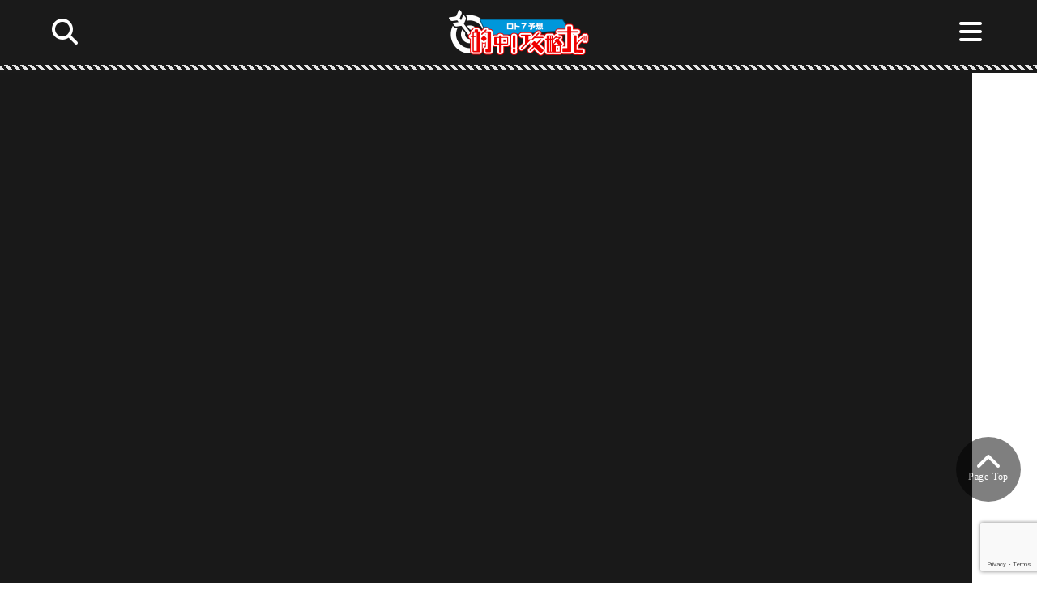

--- FILE ---
content_type: text/html; charset=UTF-8
request_url: https://tekichu-kouryakunavi.com/loto7/columns/loto7-strongest-number/attachment/loto7-strongest-number-img01/
body_size: 40883
content:
<!doctype html>
<html>
<head>
<!-- Google Tag Manager --><script>(function(w,d,s,l,i){w[l]=w[l]||[];w[l].push({'gtm.start':
new Date().getTime(),event:'gtm.js'});var f=d.getElementsByTagName(s)[0],
j=d.createElement(s),dl=l!='dataLayer'?'&l='+l:'';j.async=true;j.src=
'https://www.googletagmanager.com/gtm.js?id='+i+dl;f.parentNode.insertBefore(j,f);
})(window,document,'script','dataLayer','GTM-K69HGWZQ');</script><!-- End Google Tag Manager -->
<meta charset="UTF-8">
<title>最強数字 | ロト・ナンバーズ予想☆的中！攻略ナビ</title>
<meta content="IE=edge,chrome=1" http-equiv="X-UA-Compatible">
<meta name="viewport" content="width=device-width,initial-scale=1">
<link rel="stylesheet" href="https://tekichu-kouryakunavi.com/wp/wp-content/themes/tekichu-kouryakunavi/js/slider-pro.min.css" />
<link rel="stylesheet" href="https://tekichu-kouryakunavi.com/wp/wp-content/themes/tekichu-kouryakunavi/css/animate.min.css" type="text/css" />
<link rel="stylesheet" href="//use.fontawesome.com/releases/v5.6.3/css/all.css" />
<link rel="stylesheet" href="https://tekichu-kouryakunavi.com/wp/wp-content/themes/tekichu-kouryakunavi/style.css?260113024115" type="text/css" />
<script src="https://tekichu-kouryakunavi.com/wp/wp-content/themes/tekichu-kouryakunavi/js/jquery.min.js"></script>
<script src="https://tekichu-kouryakunavi.com/wp/wp-content/themes/tekichu-kouryakunavi/js/main.js?240904081107"></script>
<link rel="stylesheet" href="https://tekichu-kouryakunavi.com/wp/wp-content/themes/tekichu-kouryakunavi/css/scroll-hint.css">
<script src="https://tekichu-kouryakunavi.com/wp/wp-content/themes/tekichu-kouryakunavi/js/scroll-hint.js"></script>

<script>
$(document).ready(function() {
  // JavaScriptが有効な場合、クラスを追加
  document.documentElement.classList.add("enable-javascript");

  // すべての画像が読み込まれたら表示処理
  $(window).on('load', function() {
    document.documentElement.classList.add("window-load");
    $(".modal_content, .sp-slides-container").fadeIn();
  });
});
</script>
<style>
/* JavaScriptが有効な場合、slider-proを非表示 */
html.enable-javascript .slider-pro {
  visibility: hidden;
}

/* 画像読み込み後に表示 */
html.enable-javascript.window-load .slider-pro {
  visibility: visible;
}

.sp-slides-container {
  display: none;
}
</style>

<style>
<!--
-->
</style>
<meta name='robots' content='noindex, follow' />
<script type="text/javascript" id="wpp-js" src="https://tekichu-kouryakunavi.com/wp/wp-content/plugins/wordpress-popular-posts/assets/js/wpp.min.js?ver=7.1.0" data-sampling="1" data-sampling-rate="100" data-api-url="https://tekichu-kouryakunavi.com/wp-json/wordpress-popular-posts" data-post-id="27781" data-token="75f42fd196" data-lang="0" data-debug="0"></script>
  <script>var ajaxUrl = 'https://tekichu-kouryakunavi.com/wp/wp-admin/admin-ajax.php';</script>

	<!-- This site is optimized with the Yoast SEO plugin v26.7 - https://yoast.com/wordpress/plugins/seo/ -->
	<meta property="og:locale" content="ja_JP" />
	<meta property="og:type" content="article" />
	<meta property="og:title" content="最強数字 | ロト・ナンバーズ予想☆的中！攻略ナビ" />
	<meta property="og:url" content="https://tekichu-kouryakunavi.com/loto7/columns/loto7-strongest-number/attachment/loto7-strongest-number-img01/" />
	<meta property="og:site_name" content="ロト・ナンバーズ予想☆的中！攻略ナビ" />
	<meta property="article:modified_time" content="2021-08-27T03:48:14+00:00" />
	<meta property="og:image" content="https://tekichu-kouryakunavi.com/loto7/columns/loto7-strongest-number/attachment/loto7-strongest-number-img01" />
	<meta property="og:image:width" content="1200" />
	<meta property="og:image:height" content="742" />
	<meta property="og:image:type" content="image/jpeg" />
	<meta name="twitter:card" content="summary_large_image" />
	<meta name="twitter:site" content="@TekichuK" />
	<script type="application/ld+json" class="yoast-schema-graph">{"@context":"https://schema.org","@graph":[{"@type":"WebPage","@id":"https://tekichu-kouryakunavi.com/loto7/columns/loto7-strongest-number/attachment/loto7-strongest-number-img01/","url":"https://tekichu-kouryakunavi.com/loto7/columns/loto7-strongest-number/attachment/loto7-strongest-number-img01/","name":"最強数字 | ロト・ナンバーズ予想☆的中！攻略ナビ","isPartOf":{"@id":"https://tekichu-kouryakunavi.com/#website"},"primaryImageOfPage":{"@id":"https://tekichu-kouryakunavi.com/loto7/columns/loto7-strongest-number/attachment/loto7-strongest-number-img01/#primaryimage"},"image":{"@id":"https://tekichu-kouryakunavi.com/loto7/columns/loto7-strongest-number/attachment/loto7-strongest-number-img01/#primaryimage"},"thumbnailUrl":"https://tekichu-kouryakunavi.com/wp/wp-content/uploads/2021/08/loto7-strongest-number-img01.jpg","datePublished":"2021-08-27T03:48:04+00:00","dateModified":"2021-08-27T03:48:14+00:00","breadcrumb":{"@id":"https://tekichu-kouryakunavi.com/loto7/columns/loto7-strongest-number/attachment/loto7-strongest-number-img01/#breadcrumb"},"inLanguage":"ja","potentialAction":[{"@type":"ReadAction","target":["https://tekichu-kouryakunavi.com/loto7/columns/loto7-strongest-number/attachment/loto7-strongest-number-img01/"]}]},{"@type":"ImageObject","inLanguage":"ja","@id":"https://tekichu-kouryakunavi.com/loto7/columns/loto7-strongest-number/attachment/loto7-strongest-number-img01/#primaryimage","url":"https://tekichu-kouryakunavi.com/wp/wp-content/uploads/2021/08/loto7-strongest-number-img01.jpg","contentUrl":"https://tekichu-kouryakunavi.com/wp/wp-content/uploads/2021/08/loto7-strongest-number-img01.jpg","width":1200,"height":742,"caption":"最強数字"},{"@type":"BreadcrumbList","@id":"https://tekichu-kouryakunavi.com/loto7/columns/loto7-strongest-number/attachment/loto7-strongest-number-img01/#breadcrumb","itemListElement":[{"@type":"ListItem","position":1,"name":"ホーム","item":"https://tekichu-kouryakunavi.com/"},{"@type":"ListItem","position":2,"name":"これこそロト7の「最強数字」！当選に近づく方法を解説します","item":"https://tekichu-kouryakunavi.com/loto7/columns/loto7-strongest-number/"},{"@type":"ListItem","position":3,"name":"最強数字"}]},{"@type":"WebSite","@id":"https://tekichu-kouryakunavi.com/#website","url":"https://tekichu-kouryakunavi.com/","name":"ロト・ナンバーズ予想☆的中！攻略ナビ","description":"ロト・ナンバーズ・ビンゴ5の攻略伝説が今、始まる！","potentialAction":[{"@type":"SearchAction","target":{"@type":"EntryPoint","urlTemplate":"https://tekichu-kouryakunavi.com/?s={search_term_string}"},"query-input":{"@type":"PropertyValueSpecification","valueRequired":true,"valueName":"search_term_string"}}],"inLanguage":"ja"}]}</script>
	<!-- / Yoast SEO plugin. -->


<link rel='dns-prefetch' href='//www.google.com' />
<link rel='dns-prefetch' href='//cdn.openshareweb.com' />
<link rel='dns-prefetch' href='//cdn.shareaholic.net' />
<link rel='dns-prefetch' href='//www.shareaholic.net' />
<link rel='dns-prefetch' href='//analytics.shareaholic.com' />
<link rel='dns-prefetch' href='//recs.shareaholic.com' />
<link rel='dns-prefetch' href='//partner.shareaholic.com' />
<link rel="alternate" type="application/rss+xml" title="ロト・ナンバーズ予想☆的中！攻略ナビ &raquo; 最強数字 のコメントのフィード" href="https://tekichu-kouryakunavi.com/loto7/columns/loto7-strongest-number/attachment/loto7-strongest-number-img01/feed/" />
<link rel="alternate" title="oEmbed (JSON)" type="application/json+oembed" href="https://tekichu-kouryakunavi.com/wp-json/oembed/1.0/embed?url=https%3A%2F%2Ftekichu-kouryakunavi.com%2Floto7%2Fcolumns%2Floto7-strongest-number%2Fattachment%2Floto7-strongest-number-img01%2F" />
<link rel="alternate" title="oEmbed (XML)" type="text/xml+oembed" href="https://tekichu-kouryakunavi.com/wp-json/oembed/1.0/embed?url=https%3A%2F%2Ftekichu-kouryakunavi.com%2Floto7%2Fcolumns%2Floto7-strongest-number%2Fattachment%2Floto7-strongest-number-img01%2F&#038;format=xml" />
<!-- Shareaholic - https://www.shareaholic.com -->
<link rel='preload' href='//cdn.shareaholic.net/assets/pub/shareaholic.js' as='script'/>
<script data-no-minify='1' data-cfasync='false'>
_SHR_SETTINGS = {"endpoints":{"local_recs_url":"https:\/\/tekichu-kouryakunavi.com\/wp\/wp-admin\/admin-ajax.php?action=shareaholic_permalink_related","ajax_url":"https:\/\/tekichu-kouryakunavi.com\/wp\/wp-admin\/admin-ajax.php"},"site_id":"e3a66940add5855bff9445cd98d40e55","url_components":{"year":"2021","monthnum":"08","day":"27","hour":"12","minute":"48","second":"04","post_id":"27781","postname":"loto7-strongest-number-img01","category":"%e6%9c%aa%e5%88%86%e9%a1%9e"}};
</script>
<script data-no-minify='1' data-cfasync='false' src='//cdn.shareaholic.net/assets/pub/shareaholic.js' data-shr-siteid='e3a66940add5855bff9445cd98d40e55' async ></script>

<!-- Shareaholic Content Tags -->
<meta name='shareaholic:site_name' content='ロト・ナンバーズ予想☆的中！攻略ナビ' />
<meta name='shareaholic:language' content='ja' />
<meta name='shareaholic:url' content='https://tekichu-kouryakunavi.com/loto7/columns/loto7-strongest-number/attachment/loto7-strongest-number-img01/' />
<meta name='shareaholic:keywords' content='type:attachment' />
<meta name='shareaholic:article_published_time' content='2021-08-27T12:48:04+09:00' />
<meta name='shareaholic:article_modified_time' content='2021-08-27T12:48:14+09:00' />
<meta name='shareaholic:shareable_page' content='true' />
<meta name='shareaholic:article_visibility' content='private' />
<meta name='shareaholic:article_author_name' content='tekichu-kouryakunavi' />
<meta name='shareaholic:site_id' content='e3a66940add5855bff9445cd98d40e55' />
<meta name='shareaholic:wp_version' content='9.7.13' />

<!-- Shareaholic Content Tags End -->
<style id='wp-img-auto-sizes-contain-inline-css' type='text/css'>
img:is([sizes=auto i],[sizes^="auto," i]){contain-intrinsic-size:3000px 1500px}
/*# sourceURL=wp-img-auto-sizes-contain-inline-css */
</style>
<style id='wp-emoji-styles-inline-css' type='text/css'>

	img.wp-smiley, img.emoji {
		display: inline !important;
		border: none !important;
		box-shadow: none !important;
		height: 1em !important;
		width: 1em !important;
		margin: 0 0.07em !important;
		vertical-align: -0.1em !important;
		background: none !important;
		padding: 0 !important;
	}
/*# sourceURL=wp-emoji-styles-inline-css */
</style>
<style id='wp-block-library-inline-css' type='text/css'>
:root{--wp-block-synced-color:#7a00df;--wp-block-synced-color--rgb:122,0,223;--wp-bound-block-color:var(--wp-block-synced-color);--wp-editor-canvas-background:#ddd;--wp-admin-theme-color:#007cba;--wp-admin-theme-color--rgb:0,124,186;--wp-admin-theme-color-darker-10:#006ba1;--wp-admin-theme-color-darker-10--rgb:0,107,160.5;--wp-admin-theme-color-darker-20:#005a87;--wp-admin-theme-color-darker-20--rgb:0,90,135;--wp-admin-border-width-focus:2px}@media (min-resolution:192dpi){:root{--wp-admin-border-width-focus:1.5px}}.wp-element-button{cursor:pointer}:root .has-very-light-gray-background-color{background-color:#eee}:root .has-very-dark-gray-background-color{background-color:#313131}:root .has-very-light-gray-color{color:#eee}:root .has-very-dark-gray-color{color:#313131}:root .has-vivid-green-cyan-to-vivid-cyan-blue-gradient-background{background:linear-gradient(135deg,#00d084,#0693e3)}:root .has-purple-crush-gradient-background{background:linear-gradient(135deg,#34e2e4,#4721fb 50%,#ab1dfe)}:root .has-hazy-dawn-gradient-background{background:linear-gradient(135deg,#faaca8,#dad0ec)}:root .has-subdued-olive-gradient-background{background:linear-gradient(135deg,#fafae1,#67a671)}:root .has-atomic-cream-gradient-background{background:linear-gradient(135deg,#fdd79a,#004a59)}:root .has-nightshade-gradient-background{background:linear-gradient(135deg,#330968,#31cdcf)}:root .has-midnight-gradient-background{background:linear-gradient(135deg,#020381,#2874fc)}:root{--wp--preset--font-size--normal:16px;--wp--preset--font-size--huge:42px}.has-regular-font-size{font-size:1em}.has-larger-font-size{font-size:2.625em}.has-normal-font-size{font-size:var(--wp--preset--font-size--normal)}.has-huge-font-size{font-size:var(--wp--preset--font-size--huge)}.has-text-align-center{text-align:center}.has-text-align-left{text-align:left}.has-text-align-right{text-align:right}.has-fit-text{white-space:nowrap!important}#end-resizable-editor-section{display:none}.aligncenter{clear:both}.items-justified-left{justify-content:flex-start}.items-justified-center{justify-content:center}.items-justified-right{justify-content:flex-end}.items-justified-space-between{justify-content:space-between}.screen-reader-text{border:0;clip-path:inset(50%);height:1px;margin:-1px;overflow:hidden;padding:0;position:absolute;width:1px;word-wrap:normal!important}.screen-reader-text:focus{background-color:#ddd;clip-path:none;color:#444;display:block;font-size:1em;height:auto;left:5px;line-height:normal;padding:15px 23px 14px;text-decoration:none;top:5px;width:auto;z-index:100000}html :where(.has-border-color){border-style:solid}html :where([style*=border-top-color]){border-top-style:solid}html :where([style*=border-right-color]){border-right-style:solid}html :where([style*=border-bottom-color]){border-bottom-style:solid}html :where([style*=border-left-color]){border-left-style:solid}html :where([style*=border-width]){border-style:solid}html :where([style*=border-top-width]){border-top-style:solid}html :where([style*=border-right-width]){border-right-style:solid}html :where([style*=border-bottom-width]){border-bottom-style:solid}html :where([style*=border-left-width]){border-left-style:solid}html :where(img[class*=wp-image-]){height:auto;max-width:100%}:where(figure){margin:0 0 1em}html :where(.is-position-sticky){--wp-admin--admin-bar--position-offset:var(--wp-admin--admin-bar--height,0px)}@media screen and (max-width:600px){html :where(.is-position-sticky){--wp-admin--admin-bar--position-offset:0px}}
/* VK Color Palettes */

/*# sourceURL=wp-block-library-inline-css */
</style><style id='global-styles-inline-css' type='text/css'>
:root{--wp--preset--aspect-ratio--square: 1;--wp--preset--aspect-ratio--4-3: 4/3;--wp--preset--aspect-ratio--3-4: 3/4;--wp--preset--aspect-ratio--3-2: 3/2;--wp--preset--aspect-ratio--2-3: 2/3;--wp--preset--aspect-ratio--16-9: 16/9;--wp--preset--aspect-ratio--9-16: 9/16;--wp--preset--color--black: #000000;--wp--preset--color--cyan-bluish-gray: #abb8c3;--wp--preset--color--white: #ffffff;--wp--preset--color--pale-pink: #f78da7;--wp--preset--color--vivid-red: #cf2e2e;--wp--preset--color--luminous-vivid-orange: #ff6900;--wp--preset--color--luminous-vivid-amber: #fcb900;--wp--preset--color--light-green-cyan: #7bdcb5;--wp--preset--color--vivid-green-cyan: #00d084;--wp--preset--color--pale-cyan-blue: #8ed1fc;--wp--preset--color--vivid-cyan-blue: #0693e3;--wp--preset--color--vivid-purple: #9b51e0;--wp--preset--gradient--vivid-cyan-blue-to-vivid-purple: linear-gradient(135deg,rgb(6,147,227) 0%,rgb(155,81,224) 100%);--wp--preset--gradient--light-green-cyan-to-vivid-green-cyan: linear-gradient(135deg,rgb(122,220,180) 0%,rgb(0,208,130) 100%);--wp--preset--gradient--luminous-vivid-amber-to-luminous-vivid-orange: linear-gradient(135deg,rgb(252,185,0) 0%,rgb(255,105,0) 100%);--wp--preset--gradient--luminous-vivid-orange-to-vivid-red: linear-gradient(135deg,rgb(255,105,0) 0%,rgb(207,46,46) 100%);--wp--preset--gradient--very-light-gray-to-cyan-bluish-gray: linear-gradient(135deg,rgb(238,238,238) 0%,rgb(169,184,195) 100%);--wp--preset--gradient--cool-to-warm-spectrum: linear-gradient(135deg,rgb(74,234,220) 0%,rgb(151,120,209) 20%,rgb(207,42,186) 40%,rgb(238,44,130) 60%,rgb(251,105,98) 80%,rgb(254,248,76) 100%);--wp--preset--gradient--blush-light-purple: linear-gradient(135deg,rgb(255,206,236) 0%,rgb(152,150,240) 100%);--wp--preset--gradient--blush-bordeaux: linear-gradient(135deg,rgb(254,205,165) 0%,rgb(254,45,45) 50%,rgb(107,0,62) 100%);--wp--preset--gradient--luminous-dusk: linear-gradient(135deg,rgb(255,203,112) 0%,rgb(199,81,192) 50%,rgb(65,88,208) 100%);--wp--preset--gradient--pale-ocean: linear-gradient(135deg,rgb(255,245,203) 0%,rgb(182,227,212) 50%,rgb(51,167,181) 100%);--wp--preset--gradient--electric-grass: linear-gradient(135deg,rgb(202,248,128) 0%,rgb(113,206,126) 100%);--wp--preset--gradient--midnight: linear-gradient(135deg,rgb(2,3,129) 0%,rgb(40,116,252) 100%);--wp--preset--font-size--small: 13px;--wp--preset--font-size--medium: 20px;--wp--preset--font-size--large: 36px;--wp--preset--font-size--x-large: 42px;--wp--preset--spacing--20: 0.44rem;--wp--preset--spacing--30: 0.67rem;--wp--preset--spacing--40: 1rem;--wp--preset--spacing--50: 1.5rem;--wp--preset--spacing--60: 2.25rem;--wp--preset--spacing--70: 3.38rem;--wp--preset--spacing--80: 5.06rem;--wp--preset--shadow--natural: 6px 6px 9px rgba(0, 0, 0, 0.2);--wp--preset--shadow--deep: 12px 12px 50px rgba(0, 0, 0, 0.4);--wp--preset--shadow--sharp: 6px 6px 0px rgba(0, 0, 0, 0.2);--wp--preset--shadow--outlined: 6px 6px 0px -3px rgb(255, 255, 255), 6px 6px rgb(0, 0, 0);--wp--preset--shadow--crisp: 6px 6px 0px rgb(0, 0, 0);}:where(.is-layout-flex){gap: 0.5em;}:where(.is-layout-grid){gap: 0.5em;}body .is-layout-flex{display: flex;}.is-layout-flex{flex-wrap: wrap;align-items: center;}.is-layout-flex > :is(*, div){margin: 0;}body .is-layout-grid{display: grid;}.is-layout-grid > :is(*, div){margin: 0;}:where(.wp-block-columns.is-layout-flex){gap: 2em;}:where(.wp-block-columns.is-layout-grid){gap: 2em;}:where(.wp-block-post-template.is-layout-flex){gap: 1.25em;}:where(.wp-block-post-template.is-layout-grid){gap: 1.25em;}.has-black-color{color: var(--wp--preset--color--black) !important;}.has-cyan-bluish-gray-color{color: var(--wp--preset--color--cyan-bluish-gray) !important;}.has-white-color{color: var(--wp--preset--color--white) !important;}.has-pale-pink-color{color: var(--wp--preset--color--pale-pink) !important;}.has-vivid-red-color{color: var(--wp--preset--color--vivid-red) !important;}.has-luminous-vivid-orange-color{color: var(--wp--preset--color--luminous-vivid-orange) !important;}.has-luminous-vivid-amber-color{color: var(--wp--preset--color--luminous-vivid-amber) !important;}.has-light-green-cyan-color{color: var(--wp--preset--color--light-green-cyan) !important;}.has-vivid-green-cyan-color{color: var(--wp--preset--color--vivid-green-cyan) !important;}.has-pale-cyan-blue-color{color: var(--wp--preset--color--pale-cyan-blue) !important;}.has-vivid-cyan-blue-color{color: var(--wp--preset--color--vivid-cyan-blue) !important;}.has-vivid-purple-color{color: var(--wp--preset--color--vivid-purple) !important;}.has-black-background-color{background-color: var(--wp--preset--color--black) !important;}.has-cyan-bluish-gray-background-color{background-color: var(--wp--preset--color--cyan-bluish-gray) !important;}.has-white-background-color{background-color: var(--wp--preset--color--white) !important;}.has-pale-pink-background-color{background-color: var(--wp--preset--color--pale-pink) !important;}.has-vivid-red-background-color{background-color: var(--wp--preset--color--vivid-red) !important;}.has-luminous-vivid-orange-background-color{background-color: var(--wp--preset--color--luminous-vivid-orange) !important;}.has-luminous-vivid-amber-background-color{background-color: var(--wp--preset--color--luminous-vivid-amber) !important;}.has-light-green-cyan-background-color{background-color: var(--wp--preset--color--light-green-cyan) !important;}.has-vivid-green-cyan-background-color{background-color: var(--wp--preset--color--vivid-green-cyan) !important;}.has-pale-cyan-blue-background-color{background-color: var(--wp--preset--color--pale-cyan-blue) !important;}.has-vivid-cyan-blue-background-color{background-color: var(--wp--preset--color--vivid-cyan-blue) !important;}.has-vivid-purple-background-color{background-color: var(--wp--preset--color--vivid-purple) !important;}.has-black-border-color{border-color: var(--wp--preset--color--black) !important;}.has-cyan-bluish-gray-border-color{border-color: var(--wp--preset--color--cyan-bluish-gray) !important;}.has-white-border-color{border-color: var(--wp--preset--color--white) !important;}.has-pale-pink-border-color{border-color: var(--wp--preset--color--pale-pink) !important;}.has-vivid-red-border-color{border-color: var(--wp--preset--color--vivid-red) !important;}.has-luminous-vivid-orange-border-color{border-color: var(--wp--preset--color--luminous-vivid-orange) !important;}.has-luminous-vivid-amber-border-color{border-color: var(--wp--preset--color--luminous-vivid-amber) !important;}.has-light-green-cyan-border-color{border-color: var(--wp--preset--color--light-green-cyan) !important;}.has-vivid-green-cyan-border-color{border-color: var(--wp--preset--color--vivid-green-cyan) !important;}.has-pale-cyan-blue-border-color{border-color: var(--wp--preset--color--pale-cyan-blue) !important;}.has-vivid-cyan-blue-border-color{border-color: var(--wp--preset--color--vivid-cyan-blue) !important;}.has-vivid-purple-border-color{border-color: var(--wp--preset--color--vivid-purple) !important;}.has-vivid-cyan-blue-to-vivid-purple-gradient-background{background: var(--wp--preset--gradient--vivid-cyan-blue-to-vivid-purple) !important;}.has-light-green-cyan-to-vivid-green-cyan-gradient-background{background: var(--wp--preset--gradient--light-green-cyan-to-vivid-green-cyan) !important;}.has-luminous-vivid-amber-to-luminous-vivid-orange-gradient-background{background: var(--wp--preset--gradient--luminous-vivid-amber-to-luminous-vivid-orange) !important;}.has-luminous-vivid-orange-to-vivid-red-gradient-background{background: var(--wp--preset--gradient--luminous-vivid-orange-to-vivid-red) !important;}.has-very-light-gray-to-cyan-bluish-gray-gradient-background{background: var(--wp--preset--gradient--very-light-gray-to-cyan-bluish-gray) !important;}.has-cool-to-warm-spectrum-gradient-background{background: var(--wp--preset--gradient--cool-to-warm-spectrum) !important;}.has-blush-light-purple-gradient-background{background: var(--wp--preset--gradient--blush-light-purple) !important;}.has-blush-bordeaux-gradient-background{background: var(--wp--preset--gradient--blush-bordeaux) !important;}.has-luminous-dusk-gradient-background{background: var(--wp--preset--gradient--luminous-dusk) !important;}.has-pale-ocean-gradient-background{background: var(--wp--preset--gradient--pale-ocean) !important;}.has-electric-grass-gradient-background{background: var(--wp--preset--gradient--electric-grass) !important;}.has-midnight-gradient-background{background: var(--wp--preset--gradient--midnight) !important;}.has-small-font-size{font-size: var(--wp--preset--font-size--small) !important;}.has-medium-font-size{font-size: var(--wp--preset--font-size--medium) !important;}.has-large-font-size{font-size: var(--wp--preset--font-size--large) !important;}.has-x-large-font-size{font-size: var(--wp--preset--font-size--x-large) !important;}
/*# sourceURL=global-styles-inline-css */
</style>

<style id='classic-theme-styles-inline-css' type='text/css'>
/*! This file is auto-generated */
.wp-block-button__link{color:#fff;background-color:#32373c;border-radius:9999px;box-shadow:none;text-decoration:none;padding:calc(.667em + 2px) calc(1.333em + 2px);font-size:1.125em}.wp-block-file__button{background:#32373c;color:#fff;text-decoration:none}
/*# sourceURL=/wp-includes/css/classic-themes.min.css */
</style>
<link rel='stylesheet' id='sass-basis-core-css' href='https://tekichu-kouryakunavi.com/wp/wp-content/plugins/snow-monkey-forms/dist/css/fallback.css?ver=1742803230' type='text/css' media='all' />
<link rel='stylesheet' id='snow-monkey-forms-css' href='https://tekichu-kouryakunavi.com/wp/wp-content/plugins/snow-monkey-forms/dist/css/app.css?ver=1742803230' type='text/css' media='all' />
<link rel='stylesheet' id='vk-components-style-css' href='https://tekichu-kouryakunavi.com/wp/wp-content/plugins/vk-blocks/vendor/vektor-inc/vk-component/src//assets/css/vk-components.css?ver=1.6.5' type='text/css' media='all' />
<link rel='stylesheet' id='pz-linkcard-css-css' href='//tekichu-kouryakunavi.com/wp/wp-content/uploads/pz-linkcard/style/style.min.css?ver=2.5.8.1' type='text/css' media='all' />
<link rel='stylesheet' id='related-posts-by-taxonomy-css' href='https://tekichu-kouryakunavi.com/wp/wp-content/plugins/related-posts-by-taxonomy/includes/assets/css/styles.css?ver=6.9' type='text/css' media='all' />
<link rel='stylesheet' id='toc-screen-css' href='https://tekichu-kouryakunavi.com/wp/wp-content/plugins/table-of-contents-plus/screen.min.css?ver=2411.1' type='text/css' media='all' />
<style id='toc-screen-inline-css' type='text/css'>
div#toc_container ul li {font-size: 100%;}
/*# sourceURL=toc-screen-inline-css */
</style>
<link rel='stylesheet' id='vk-swiper-style-css' href='https://tekichu-kouryakunavi.com/wp/wp-content/plugins/vk-blocks/vendor/vektor-inc/vk-swiper/src/assets/css/swiper-bundle.min.css?ver=11.0.2' type='text/css' media='all' />
<link rel='stylesheet' id='vkblocks-bootstrap-css' href='https://tekichu-kouryakunavi.com/wp/wp-content/plugins/vk-blocks/build/bootstrap_vk_using.css?ver=4.3.1' type='text/css' media='all' />
<link rel='stylesheet' id='wordpress-popular-posts-css-css' href='https://tekichu-kouryakunavi.com/wp/wp-content/plugins/wordpress-popular-posts/assets/css/wpp.css?ver=7.1.0' type='text/css' media='all' />
<link rel='stylesheet' id='yyi_rinker_stylesheet-css' href='https://tekichu-kouryakunavi.com/wp/wp-content/plugins/yyi-rinker/css/style.css?v=1.11.1&#038;ver=6.9' type='text/css' media='all' />
<link rel='stylesheet' id='vk-blocks-build-css-css' href='https://tekichu-kouryakunavi.com/wp/wp-content/plugins/vk-blocks/build/block-build.css?ver=1.107.0.2' type='text/css' media='all' />
<style id='vk-blocks-build-css-inline-css' type='text/css'>
:root {--vk_flow-arrow: url(https://tekichu-kouryakunavi.com/wp/wp-content/plugins/vk-blocks/inc/vk-blocks/images/arrow_bottom.svg);--vk_image-mask-circle: url(https://tekichu-kouryakunavi.com/wp/wp-content/plugins/vk-blocks/inc/vk-blocks/images/circle.svg);--vk_image-mask-wave01: url(https://tekichu-kouryakunavi.com/wp/wp-content/plugins/vk-blocks/inc/vk-blocks/images/wave01.svg);--vk_image-mask-wave02: url(https://tekichu-kouryakunavi.com/wp/wp-content/plugins/vk-blocks/inc/vk-blocks/images/wave02.svg);--vk_image-mask-wave03: url(https://tekichu-kouryakunavi.com/wp/wp-content/plugins/vk-blocks/inc/vk-blocks/images/wave03.svg);--vk_image-mask-wave04: url(https://tekichu-kouryakunavi.com/wp/wp-content/plugins/vk-blocks/inc/vk-blocks/images/wave04.svg);}
:root { --vk-size-text: 16px; /* --vk-color-primary is deprecated. */ --vk-color-primary:#337ab7; }

	:root {

		--vk-balloon-border-width:1px;

		--vk-balloon-speech-offset:-12px;
	}
	
/*# sourceURL=vk-blocks-build-css-inline-css */
</style>
<link rel='stylesheet' id='vk-font-awesome-css' href='https://tekichu-kouryakunavi.com/wp/wp-content/plugins/vk-blocks/vendor/vektor-inc/font-awesome-versions/src/versions/6/css/all.min.css?ver=6.4.2' type='text/css' media='all' />
<link rel='stylesheet' id='jquery-lazyloadxt-spinner-css-css' href='//tekichu-kouryakunavi.com/wp/wp-content/plugins/a3-lazy-load/assets/css/jquery.lazyloadxt.spinner.css?ver=6.9' type='text/css' media='all' />
<link rel='stylesheet' id='a3a3_lazy_load-css' href='//tekichu-kouryakunavi.com/wp/wp-content/uploads/sass/a3_lazy_load.min.css?ver=1720171176' type='text/css' media='all' />
<script type="text/javascript" src="https://tekichu-kouryakunavi.com/wp/wp-includes/js/jquery/jquery.min.js?ver=3.7.1" id="jquery-core-js"></script>
<script type="text/javascript" src="https://tekichu-kouryakunavi.com/wp/wp-includes/js/jquery/jquery-migrate.min.js?ver=3.4.1" id="jquery-migrate-js"></script>
<script type="text/javascript" src="https://tekichu-kouryakunavi.com/wp/wp-content/themes/tekichu-kouryakunavi/lazy-load-twitter.js?ver=1" id="lazy-load-twitter-js"></script>
<script type="text/javascript" id="jquery-lazyloadxt-js-extra">
/* <![CDATA[ */
var a3_lazyload_params = {"apply_images":"1","apply_videos":"1"};
//# sourceURL=jquery-lazyloadxt-js-extra
/* ]]> */
</script>
<script type="text/javascript" src="//tekichu-kouryakunavi.com/wp/wp-content/plugins/a3-lazy-load/assets/js/jquery.lazyloadxt.extra.min.js?ver=2.7.6" id="jquery-lazyloadxt-js"></script>
<script type="text/javascript" src="//tekichu-kouryakunavi.com/wp/wp-content/plugins/a3-lazy-load/assets/js/jquery.lazyloadxt.srcset.min.js?ver=2.7.6" id="jquery-lazyloadxt-srcset-js"></script>
<script type="text/javascript" id="jquery-lazyloadxt-extend-js-extra">
/* <![CDATA[ */
var a3_lazyload_extend_params = {"edgeY":"0","horizontal_container_classnames":""};
//# sourceURL=jquery-lazyloadxt-extend-js-extra
/* ]]> */
</script>
<script type="text/javascript" src="//tekichu-kouryakunavi.com/wp/wp-content/plugins/a3-lazy-load/assets/js/jquery.lazyloadxt.extend.js?ver=2.7.6" id="jquery-lazyloadxt-extend-js"></script>
<link rel="https://api.w.org/" href="https://tekichu-kouryakunavi.com/wp-json/" /><link rel="alternate" title="JSON" type="application/json" href="https://tekichu-kouryakunavi.com/wp-json/wp/v2/media/27781" /><link rel="EditURI" type="application/rsd+xml" title="RSD" href="https://tekichu-kouryakunavi.com/wp/xmlrpc.php?rsd" />
<meta name="generator" content="WordPress 6.9" />
<link rel='shortlink' href='https://tekichu-kouryakunavi.com/?p=27781' />
            <style id="wpp-loading-animation-styles">@-webkit-keyframes bgslide{from{background-position-x:0}to{background-position-x:-200%}}@keyframes bgslide{from{background-position-x:0}to{background-position-x:-200%}}.wpp-widget-block-placeholder,.wpp-shortcode-placeholder{margin:0 auto;width:60px;height:3px;background:#dd3737;background:linear-gradient(90deg,#dd3737 0%,#571313 10%,#dd3737 100%);background-size:200% auto;border-radius:3px;-webkit-animation:bgslide 1s infinite linear;animation:bgslide 1s infinite linear}</style>
            <script type="text/javascript" language="javascript">
    var vc_pid = "885943170";
</script><script type="text/javascript" src="//aml.valuecommerce.com/vcdal.js" async></script><style>
.yyi-rinker-images {
    display: flex;
    justify-content: center;
    align-items: center;
    position: relative;

}
div.yyi-rinker-image img.yyi-rinker-main-img.hidden {
    display: none;
}

.yyi-rinker-images-arrow {
    cursor: pointer;
    position: absolute;
    top: 50%;
    display: block;
    margin-top: -11px;
    opacity: 0.6;
    width: 22px;
}

.yyi-rinker-images-arrow-left{
    left: -10px;
}
.yyi-rinker-images-arrow-right{
    right: -10px;
}

.yyi-rinker-images-arrow-left.hidden {
    display: none;
}

.yyi-rinker-images-arrow-right.hidden {
    display: none;
}
div.yyi-rinker-contents.yyi-rinker-design-tate  div.yyi-rinker-box{
    flex-direction: column;
}

div.yyi-rinker-contents.yyi-rinker-design-slim div.yyi-rinker-box .yyi-rinker-links {
    flex-direction: column;
}

div.yyi-rinker-contents.yyi-rinker-design-slim div.yyi-rinker-info {
    width: 100%;
}

div.yyi-rinker-contents.yyi-rinker-design-slim .yyi-rinker-title {
    text-align: center;
}

div.yyi-rinker-contents.yyi-rinker-design-slim .yyi-rinker-links {
    text-align: center;
}
div.yyi-rinker-contents.yyi-rinker-design-slim .yyi-rinker-image {
    margin: auto;
}

div.yyi-rinker-contents.yyi-rinker-design-slim div.yyi-rinker-info ul.yyi-rinker-links li {
	align-self: stretch;
}
div.yyi-rinker-contents.yyi-rinker-design-slim div.yyi-rinker-box div.yyi-rinker-info {
	padding: 0;
}
div.yyi-rinker-contents.yyi-rinker-design-slim div.yyi-rinker-box {
	flex-direction: column;
	padding: 14px 5px 0;
}

.yyi-rinker-design-slim div.yyi-rinker-box div.yyi-rinker-info {
	text-align: center;
}

.yyi-rinker-design-slim div.price-box span.price {
	display: block;
}

div.yyi-rinker-contents.yyi-rinker-design-slim div.yyi-rinker-info div.yyi-rinker-title a{
	font-size:16px;
}

div.yyi-rinker-contents.yyi-rinker-design-slim ul.yyi-rinker-links li.amazonkindlelink:before,  div.yyi-rinker-contents.yyi-rinker-design-slim ul.yyi-rinker-links li.amazonlink:before,  div.yyi-rinker-contents.yyi-rinker-design-slim ul.yyi-rinker-links li.rakutenlink:before, div.yyi-rinker-contents.yyi-rinker-design-slim ul.yyi-rinker-links li.yahoolink:before, div.yyi-rinker-contents.yyi-rinker-design-slim ul.yyi-rinker-links li.mercarilink:before {
	font-size:12px;
}

div.yyi-rinker-contents.yyi-rinker-design-slim ul.yyi-rinker-links li a {
	font-size: 13px;
}
.entry-content ul.yyi-rinker-links li {
	padding: 0;
}

div.yyi-rinker-contents .yyi-rinker-attention.attention_desing_right_ribbon {
    width: 89px;
    height: 91px;
    position: absolute;
    top: -1px;
    right: -1px;
    left: auto;
    overflow: hidden;
}

div.yyi-rinker-contents .yyi-rinker-attention.attention_desing_right_ribbon span {
    display: inline-block;
    width: 146px;
    position: absolute;
    padding: 4px 0;
    left: -13px;
    top: 12px;
    text-align: center;
    font-size: 12px;
    line-height: 24px;
    -webkit-transform: rotate(45deg);
    transform: rotate(45deg);
    box-shadow: 0 1px 3px rgba(0, 0, 0, 0.2);
}

div.yyi-rinker-contents .yyi-rinker-attention.attention_desing_right_ribbon {
    background: none;
}
.yyi-rinker-attention.attention_desing_right_ribbon .yyi-rinker-attention-after,
.yyi-rinker-attention.attention_desing_right_ribbon .yyi-rinker-attention-before{
display:none;
}
div.yyi-rinker-use-right_ribbon div.yyi-rinker-title {
    margin-right: 2rem;
}

				</style><link rel="icon" href="https://tekichu-kouryakunavi.com/wp/wp-content/uploads/2024/11/favicon-150x150.png" sizes="32x32" />
<link rel="icon" href="https://tekichu-kouryakunavi.com/wp/wp-content/uploads/2024/11/favicon-300x300.png" sizes="192x192" />
<link rel="apple-touch-icon" href="https://tekichu-kouryakunavi.com/wp/wp-content/uploads/2024/11/favicon-300x300.png" />
<meta name="msapplication-TileImage" content="https://tekichu-kouryakunavi.com/wp/wp-content/uploads/2024/11/favicon-300x300.png" />

</head>
<body id="home3">
<!-- Google Tag Manager (noscript) -->
<noscript><iframe src="https://www.googletagmanager.com/ns.html?id=GTM-K69HGWZQ"
height="0" width="0" style="display:none;visibility:hidden"></iframe></noscript>
<!-- End Google Tag Manager (noscript) -->

<header class="header header_fix">
	<div class="header_wrap">
		<div class="header_inner">
			<div class="header_sarch" id="sarch_area" href="#sarch_window">
								<i class="fas fa-search"></i>
							</div>
			<h1 class="header_logo">
				
				
				<a href="https://tekichu-kouryakunavi.com/loto7"><img src="https://tekichu-kouryakunavi.com/wp/wp-content/themes/tekichu-kouryakunavi/images/logo_base_loto7@2x.png" alt="ロト・ナンバーズ予想☆的中！攻略ナビ" width="346" height="114"/></a>
			</h1>
			<div class="header_hamburger" id="mobile_navi" href="#global_navi"><i class="fas fa-bars"></i></div>
		</div>
	</div>
</header>

<!--ナビゲーション-->
<div id="global_navi" class="modal_content">
	<div class="header">
		<div class="header_wrap">
			<div class="header_inner">
				<div class="header_logo">
					<a href="https://tekichu-kouryakunavi.com/loto7"><img src="https://tekichu-kouryakunavi.com/wp/wp-content/themes/tekichu-kouryakunavi/images/logo_base_loto7@2x.png" alt="ロト・ナンバーズ予想☆的中！攻略ナビ" width="346" height="114"/></a>
				</div>
				<div class="close-global_navi global_navi_close"></div>
			</div>
		</div>
	</div>
	<nav>
		<ul class="global_main_navi">
			<li>
				<span>ロト6予想☆的中！攻略ナビ</span>
				<ul>
					<li><a href="https://tekichu-kouryakunavi.com/loto6/">ロト6予想トップ</a></li>
					<li><a href="https://tekichu-kouryakunavi.com/loto6/loto6-quickpick-redsignal/">ロト6次回当選数字抽出ツール</a></li>
					<li><a href="https://tekichu-kouryakunavi.com/loto6/columns/">ロト6予想コラム</a></li>
					<li><a href="https://tekichu-kouryakunavi.com/loto6/loto6-toukei-yosou/">ロト6統計予想</a></li>
					<li><a href="https://tekichu-kouryakunavi.com/loto6/yosou/">ロト6 次回予想数字【無料公開】</a></li>
					<li><a href="https://tekichu-kouryakunavi.com/loto6/tend-numbers/">ロト6の月毎に出やすい数字</a></li>
				</ul>
			</li>
			<li>
				<span>ロト7予想☆的中！攻略ナビ</span>
				<ul>
					<li><a href="https://tekichu-kouryakunavi.com/loto7/">ロト7予想トップ</a></li>
					<li><a href="https://tekichu-kouryakunavi.com/loto7/loto7-quickpick-blueimpact/">ロト7次回当選数字抽出ツール</a></li>
					<li><a href="https://tekichu-kouryakunavi.com/loto7/columns/">ロト7予想コラム</a></li>
					<li><a href="https://tekichu-kouryakunavi.com/loto7/loto7-toukei-yosou/">ロト7統計予想</a></li>
					<li><a href="https://tekichu-kouryakunavi.com/loto7/yosou/">ロト7 次回予想数字【無料公開】</a></li>
					<li><a href="https://tekichu-kouryakunavi.com/loto7/tend-numbers/">ロト7の月毎に出やすい数字</a></li>
				</ul>
			</li>
			
			<li>
				<span>ミニロト予想☆的中！攻略ナビ</span>
				<ul>
					<li><a href="https://tekichu-kouryakunavi.com/miniloto/">ミニロト予想トップ</a></li>
					<li><a href="https://tekichu-kouryakunavi.com/miniloto/miniloto-quickpick-yelloweye/">ミニロト次回当選数字抽出ツール</a></li>
					<li><a href="https://tekichu-kouryakunavi.com/miniloto/columns/">ミニロト予想コラム</a></li>
					<li><a href="https://tekichu-kouryakunavi.com/miniloto/miniloto-toukei-yosou/">ミニロト統計予想</a></li>
					<li><a href="https://tekichu-kouryakunavi.com/miniloto/yosou/">ミニロト 次回予想数字【無料公開】</a></li>
					<li><a href="https://tekichu-kouryakunavi.com/miniloto/tend-numbers/">ミニロトの月毎に出やすい数字</a></li>
				</ul>
			</li>
			<li>
				<span>ナンバーズ4予想☆的中！攻略ナビ</span>
				<ul>
					<li><a href="https://tekichu-kouryakunavi.com/numbers4/">ナンバーズ4予想トップ</a></li>
					<li><a href="https://tekichu-kouryakunavi.com/numbers4/numbers4-quickpick-greenengine/">ナンバーズ4次回当選数字抽出ツール</a></li>
					<li><a href="https://tekichu-kouryakunavi.com/numbers4/columns/">ナンバーズ4予想コラム</a></li>
					<li><a href="https://tekichu-kouryakunavi.com/numbers4/numbers4-toukei-yosou/">ナンバーズ4統計予想</a></li>
					<li><a href="https://tekichu-kouryakunavi.com/numbers4/yosou/">ナンバーズ4 次回予想数字【無料公開】</a></li>
					<li><a href="https://tekichu-kouryakunavi.com/numbers4/tend-numbers/">ナンバーズ4の月毎に出やすい数字</a></li>
				</ul>
			</li>
			<li>
				<span>ナンバーズ3予想☆的中！攻略ナビ</span>
				<ul>
					<li><a href="https://tekichu-kouryakunavi.com/numbers3/">ナンバーズ3予想トップ</a></li>
					<li><a href="https://tekichu-kouryakunavi.com/numbers3/numbers3-quickpick-pinchtheorange/">ナンバーズ3次回当選数字抽出ツール</a></li>
					<li><a href="https://tekichu-kouryakunavi.com/numbers3/columns/">ナンバーズ3予想コラム</a></li>
					<li><a href="https://tekichu-kouryakunavi.com/numbers3/numbers3-toukei-yosou/">ナンバーズ3統計予想</a></li>
					<li><a href="https://tekichu-kouryakunavi.com/numbers3/yosou/">ナンバーズ3 次回予想数字【無料公開】</a></li>
					<li><a href="https://tekichu-kouryakunavi.com/numbers3/tend-numbers/">ナンバーズ3の月毎に出やすい数字</a></li>
				</ul>
			</li>
			<li>
				<span>ビンゴ5予想☆的中！攻略ナビ</span>
				<ul>
					<li><a href="https://tekichu-kouryakunavi.com/bingo5/">ビンゴ5予想トップ</a></li>
					<li><a href="https://tekichu-kouryakunavi.com/bingo5/bingo5-quickpick-bigpinkshock/">ビンゴ5次回当選数字抽出ツール</a></li>
					<li><a href="https://tekichu-kouryakunavi.com/bingo5/columns/">ビンゴ5予想コラム</a></li>
					<li><a href="https://tekichu-kouryakunavi.com/bingo5/bingo5-toukei-yosou/">ビンゴ5統計予想</a></li>
					<li><a href="https://tekichu-kouryakunavi.com/bingo5/yosou/">ビンゴ5 次回予想数字【無料公開】</a></li>
					<li><a href="https://tekichu-kouryakunavi.com/bingo5/tend-numbers/">ビンゴ5の月毎に出やすい数字</a></li>
				</ul>
			</li>
			<li class="kinun">
				<span>金運上昇★金運・幸運・開運ナビ</span>
				<ul>
					<li><a href="https://kinun.tekichu-kouryakunavi.com/">金運上昇★金運・幸運・開運ナビ トップ</a></li>
					<li><a href="https://kinun.tekichu-kouryakunavi.com/columns/">コラム</a></li>
				</ul>
			</li>
		</ul>

	</nav>
	<nav class="modal_content_inner">
		<div class="global_sub_navi">
			<div class="menu-new_sub-container"><ul id="menu-new_sub" class="menu"><li id="menu-item-31787" class="menu-item menu-item-type-post_type menu-item-object-page menu-item-home menu-item-31787"><a href="https://tekichu-kouryakunavi.com/">ロト・ナンバーズ予想☆的中！攻略ナビ</a></li>
<li id="menu-item-31786" class="menu-item menu-item-type-post_type menu-item-object-page menu-item-31786"><a href="https://tekichu-kouryakunavi.com/loto-nambers-bingo-tousen/">ロトナンBINGO爆当て当選数字</a></li>
<li id="menu-item-28665" class="menu-item menu-item-type-post_type menu-item-object-page menu-item-28665"><a href="https://tekichu-kouryakunavi.com/recommend/">ロト・ナンバーズ・ビンゴ5を攻略する最強メソッドのご紹介</a></li>
<li id="menu-item-30831" class="menu-item menu-item-type-post_type menu-item-object-page menu-item-30831"><a href="https://tekichu-kouryakunavi.com/ranking/">アクセスランキング</a></li>
<li id="menu-item-28666" class="menu-item menu-item-type-post_type menu-item-object-page menu-item-28666"><a href="https://tekichu-kouryakunavi.com/buy/">数字選択式宝くじ購入方法</a></li>
<li id="menu-item-28667" class="menu-item menu-item-type-post_type menu-item-object-page menu-item-28667"><a href="https://tekichu-kouryakunavi.com/result/">最新の当選番号</a></li>
<li id="menu-item-30828" class="menu-item menu-item-type-post_type menu-item-object-page menu-item-30828"><a href="https://tekichu-kouryakunavi.com/glossary/">ロト・ナンバーズ予想攻略基本用語集</a></li>
</ul></div>		</div>

		<ul class="global_contents_navi">
			<li><a href="https://tekichu-kouryakunavi.com/about/">的中！攻略ナビについて</a></li>
			<li><a href="https://tekichu-kouryakunavi.com/faq/">よくあるご質問</a></li>
			<li><a href="https://tekichu-kouryakunavi.com/inquiry/">お問い合わせ</a></li>
			<li><a href="https://tekichu-kouryakunavi.com/sitemap/">サイトマップ</a></li>
			<li><a href="https://tekichu-kouryakunavi.com/terms/">利用規約</a></li>
			<li><a href="https://tekichu-kouryakunavi.com/privacy/">プライバシーポリシー</a></li>
			<li><a href="https://tekichu-kouryakunavi.com/company/">運営者情報</a></li>
		</ul>
	</nav>
	<script>
		$(".modal_content_inner .global_sub_navi li:first a").addClass("global_sub_navi_home");
	</script>
</div>
<div id="sarch_window" class="modal_content">

	<div class="header">
		<div class="header_wrap">
			<div class="header_inner">
				<div class="header_logo">
					<a href="https://tekichu-kouryakunavi.com/loto7"><img src="https://tekichu-kouryakunavi.com/wp/wp-content/themes/tekichu-kouryakunavi/images/logo_base_loto7@2x.png" alt="的中！攻略ナビ" width="346" height="114"/></a>
				</div>
				<div class="close-sarch_window sarch_window_close"></div>
			</div>
		</div>
	</div>
	<div class="modal_content_inner">
				<div class="search_form">
	<form method="get" action="https://tekichu-kouryakunavi.com/">

		<ul class="check_radio">
			<li>
				<input class="input_radio" type="radio" id="radio00" name="post_type" value="" checked />
				<label for="radio00">サイト内</label>
			</li>
			<li>
				<input class="input_radio" type="radio" id="radio01" name="post_type" value="loto7"  />
				<label for="radio01">ロト7</label>
			</li>
			<li>
				<input class="input_radio" type="radio" id="radio02" name="post_type" value="loto6"  />
				<label for="radio02">ロト6</label>
			</li>
			<li>
				<input class="input_radio" type="radio" name="post_type" id="radio03" value="miniloto"  />
				<label for="radio03">ミニロト</label>
			</li>
			<li>
				<input class="input_radio" type="radio" id="radio04" name="post_type" value="numbers4"  />
				<label for="radio04">ナンバーズ4</label>
			</li>
			<li>
				<input class="input_radio" type="radio" id="radio05" name="post_type" value="numbers3"  />
				<label for="radio05">ナンバーズ3</label>
			</li>
			<li>
				<input class="input_radio" type="radio" id="radio06" name="post_type" value="bingo5"  />
				<label for="radio06">ビンゴ5</label>
			</li>
		</ul>
		
		<div class="input_text_wrap">
			<input class="input_text" type="text" placeholder="キーワードを入力" name="s" id="s" value="" />
			<button class="input_submit" type="submit" value="検索" alt="検索" title="検索"><i class="fas fa-search"></i></button>
		</div>
		
	</form>
</div>
			</div>
</div>

<!-- ここから -->


<!-- ここまで -->

<div id="pageTop" class="container">
	<div class="sliderWrap">
		<section id="slide" class="slider-pro">
			<ul class="sp-slides">
				<li class="sp-slide"><a href="https://tekichu-kouryakunavi.com/recommend/"><picture><source srcset="https://tekichu-kouryakunavi.com/wp/wp-content/uploads/2023/07/recommend_pc.jpg" media="(min-width: 768px)"><img alt="ロト・ナンバーズ・ビンゴ5を攻略する最強メソッドのご紹介" src="https://tekichu-kouryakunavi.com/wp/wp-content/uploads/2023/07/recommend_sp.jpg" width="1200" height="742"></picture><div class="common_button_wrap"><span class="common_button">詳しく見る</span></div></a></li><li class="sp-slide"><a href="https://tekichu-kouryakunavi.com/loto-nambers-bingo-tousen/"><picture><source srcset="https://tekichu-kouryakunavi.com/wp/wp-content/uploads/2024/11/lnbt_eye-catch-1.jpg" media="(min-width: 768px)"><img alt="ロトナンBINGO爆当て当選数字" src="https://tekichu-kouryakunavi.com/wp/wp-content/uploads/2024/11/lnbt_eye-catch_sp-1.jpg" width="1200" height="742"></picture><div class="common_button_wrap"><span class="common_button">詳しく見る</span></div></a></li><li class="sp-slide"><a href="https://tekichu-kouryakunavi.com/loto6/columns/loto6-special-tousen/"><picture><source srcset="https://tekichu-kouryakunavi.com/wp/wp-content/uploads/2021/07/loto6-special-tousen.jpg" media="(min-width: 768px)"><img alt="［PR］43歳家庭持ち！お小遣い2万円の俺がロト6で2億円当選した話し！" src="https://tekichu-kouryakunavi.com/wp/wp-content/uploads/2021/07/loto6-special-tousen_sp.jpg" width="1200" height="742"></picture><div class="common_button_wrap"><span class="common_button">詳しく見る</span></div></a></li><li class="sp-slide"><a href="https://tekichu-kouryakunavi.com/loto6/loto6-jackpot-strategy-tips/"><picture><source srcset="https://tekichu-kouryakunavi.com/wp/wp-content/uploads/2025/07/loto6-jackpot-strategy-tips.jpg" media="(min-width: 768px)"><img alt="大量当選を実現させて高額賞金も狙える【1000円以内で当てる組み合わせの極意】当たるメカニズムを解説" src="https://tekichu-kouryakunavi.com/wp/wp-content/uploads/2025/07/loto6-jackpot-strategy-tips-sp.jpg" width="1200" height="742"></picture><div class="common_button_wrap"><span class="common_button">詳しく見る</span></div></a></li><li class="sp-slide"><a href="https://tekichu-kouryakunavi.com/loto6/loto6-next-number-data/"><picture><source srcset="https://tekichu-kouryakunavi.com/wp/wp-content/uploads/2025/07/loto6-next-number-data.jpg" media="(min-width: 768px)"><img alt="【ロト6】2本立てでパワーも2倍！枠ごとの次数字＆次々数字データ" src="https://tekichu-kouryakunavi.com/wp/wp-content/uploads/2025/07/loto6-next-number-data-sp.jpg" width="1200" height="742"></picture><div class="common_button_wrap"><span class="common_button">詳しく見る</span></div></a></li><li class="sp-slide"><a href="https://tekichu-kouryakunavi.com/loto7/lotto7-core-patterns/"><picture><source srcset="https://tekichu-kouryakunavi.com/wp/wp-content/uploads/2025/07/lotto7-core-patterns.jpg" media="(min-width: 768px)"><img alt="【ロト7】1〜37が軸のパターンで掴め！3通りの組み合わせパターン" src="https://tekichu-kouryakunavi.com/wp/wp-content/uploads/2025/07/lotto7-core-patterns-sp.jpg" width="1200" height="742"></picture><div class="common_button_wrap"><span class="common_button">詳しく見る</span></div></a></li><li class="sp-slide"><a href="https://tekichu-kouryakunavi.com/miniloto/miniloto-jikusuji-calendar/"><picture><source srcset="https://tekichu-kouryakunavi.com/wp/wp-content/uploads/2025/07/miniloto-jikusuji-calendar.jpg" media="(min-width: 768px)"><img alt="【ミニロト】軸数字カレンダーで日付別に購入パターンを網羅！" src="https://tekichu-kouryakunavi.com/wp/wp-content/uploads/2025/07/miniloto-jikusuji-calendar-sp.jpg" width="1200" height="742"></picture><div class="common_button_wrap"><span class="common_button">詳しく見る</span></div></a></li><li class="sp-slide"><a href="https://tekichu-kouryakunavi.com/numbers3/numbers3-winning-patterns/"><picture><source srcset="https://tekichu-kouryakunavi.com/wp/wp-content/uploads/2025/11/numbers3-winning-patterns.jpg" media="(min-width: 768px)"><img alt="【ナンバーズ3】構成パターン別『最強数字』" src="https://tekichu-kouryakunavi.com/wp/wp-content/uploads/2025/11/numbers3-winning-patterns-sp.jpg" width="1200" height="742"></picture><div class="common_button_wrap"><span class="common_button">詳しく見る</span></div></a></li><li class="sp-slide"><a href="https://tekichu-kouryakunavi.com/numbers4/numbers4-latest-straight/"><picture><source srcset="https://tekichu-kouryakunavi.com/wp/wp-content/uploads/2025/06/numbers4-latest-straight.jpg" media="(min-width: 768px)"><img alt="【ナンバーズ4】ストレート攻略の最新データを発表！" src="https://tekichu-kouryakunavi.com/wp/wp-content/uploads/2025/06/numbers4-latest-straight-sp.jpg" width="1200" height="742"></picture><div class="common_button_wrap"><span class="common_button">詳しく見る</span></div></a></li><li class="sp-slide"><a href="https://tekichu-kouryakunavi.com/bingo5/columns/bingo5-add-41theory/"><picture><source srcset="https://tekichu-kouryakunavi.com/wp/wp-content/uploads/2020/04/bingo5_017.jpg" media="(min-width: 768px)"><img alt="【ビンゴ5】足して41理論は出る？過去の当選パターンをチェック" src="https://tekichu-kouryakunavi.com/wp/wp-content/uploads/2020/04/bingo5-add-41theory-sp.jpg" width="1200" height="742"></picture><div class="common_button_wrap"><span class="common_button">詳しく見る</span></div></a></li>			</ul>
		</section>	</div>
	
	<aside class="banner_link_lnbt_wrap">
	<div class="banner_link_lnbt">
		<a href="https://tekichu-kouryakunavi.com/loto-nambers-bingo-tousen/">
			<div class="banner_link_lnbt_title">
				<div class="banner_link_lnbt_title_content">
					
										<img src="https://tekichu-kouryakunavi.com/wp/wp-content/themes/tekichu-kouryakunavi/images/logo_loto7.png" width="480" height="338" alt="ロト7">

					
					<div class="banner_link_lnbt_delivery_wrap">
						<span class="banner_link_lnbt_date">2026年1月30日【第662回】</span>
						<span class="banner_link_lnbt_delivery">当選数字をお届け！</span>
					</div>
				</div>
			</div>
			<p class="mz_button"><span class="wow animated pulse"　data-wow-delay="2s" data-wow-iteration="12">予想数字をもらう</span></p>

		</a>
	</div>
		<div class="carry_over">
		<p>現在キャリーオーバー<span>発生中！</span></p>
		<p class="wow animated heartBeat" data-wow-delay="2s" data-wow-iteration="3"><span><span>¥</span>929,684,620</span></p>
	</div>
	</aside>

	
	<div id="mainArea">
		
		<main role="main">
			
			<nav id="contents_list">
				<ul>
					<li class="contents_list_loto6"><a href="https://tekichu-kouryakunavi.com/loto6/"><img src="https://tekichu-kouryakunavi.com/wp/wp-content/themes/tekichu-kouryakunavi/images/logo_loto6.png" width="486" height="269" alt="ロト6予想☆的中！攻略ナビ"></a></li>
					<li class="contents_list_loto7"><a href="https://tekichu-kouryakunavi.com/loto7/"><img src="https://tekichu-kouryakunavi.com/wp/wp-content/themes/tekichu-kouryakunavi/images/logo_loto7.png" width="480" height="338" alt="ロト7予想☆的中！攻略ナビ"></a></li>
					<li class="contents_list_miniloto"><a href="https://tekichu-kouryakunavi.com/miniloto/"><img src="https://tekichu-kouryakunavi.com/wp/wp-content/themes/tekichu-kouryakunavi/images/logo_miniloto.png" width="480" height="227" alt="ミニロト予想☆的中！攻略ナビ"></a></li>
					<li class="contents_list_numbers4"><a href="https://tekichu-kouryakunavi.com/numbers4/"><img src="https://tekichu-kouryakunavi.com/wp/wp-content/themes/tekichu-kouryakunavi/images/logo_numbers4.png" width="373" height="109" alt="ナンバーズ4予想☆的中！攻略ナビ"></a></li>
					<li class="contents_list_numbers3"><a href="https://tekichu-kouryakunavi.com/numbers3/"><img src="https://tekichu-kouryakunavi.com/wp/wp-content/themes/tekichu-kouryakunavi/images/logo_numbers3.png" width="366" height="108" alt="ナンバーズ3予想☆的中！攻略ナビ"></a></li>
					<li class="contents_list_bingo5"><a href="https://tekichu-kouryakunavi.com/bingo5/"><img src="https://tekichu-kouryakunavi.com/wp/wp-content/themes/tekichu-kouryakunavi/images/logo_bingo5.png" width="895" height="352" alt="ビンゴ5予想☆的中！攻略ナビ"></a></li>
				</ul>
			</nav>
			
			<!-- ロト6予想 -->
			<section id="home_loto6">
				
				<div class="home_title">
					<div class="home_inner">
						<figure><img alt='' src="//tekichu-kouryakunavi.com/wp/wp-content/plugins/a3-lazy-load/assets/images/lazy_placeholder.gif" data-lazy-type="image" data-src='https://tekichu-kouryakunavi.com/wp/wp-content/uploads/2019/01/blog_chara_red-2-120x120.png' srcset="" data-srcset='https://tekichu-kouryakunavi.com/wp/wp-content/uploads/2019/01/blog_chara_red-2-240x240.png 2x' class='lazy lazy-hidden avatar avatar-120 photo' height='120' width='120' decoding='async'/><noscript><img alt='' src='https://tekichu-kouryakunavi.com/wp/wp-content/uploads/2019/01/blog_chara_red-2-120x120.png' srcset='https://tekichu-kouryakunavi.com/wp/wp-content/uploads/2019/01/blog_chara_red-2-240x240.png 2x' class='avatar avatar-120 photo' height='120' width='120' decoding='async'/></noscript></figure>
						<h1>ロト6予想☆的中攻略ナビ</h1>
						<p>ロト6の予想・当選に必要な情報をロト6レッド・マリがナビゲート！</p>
					</div>
				</div>
				
				<!-- カンタン予想法 -->
				<h2 class="mainTitle"><span><span class="common_title_mini">ロト6</span>カンタン予想法</span></h2>
				<p class="content_caption">ロト6予想☆的中！攻略ナビが開発した完全オリジナルの予想法です。<br class="only_pc">数字予想にお役立てください。必読です♪</p>
				<div class="home_inner">
					<div class="grid_wrap01 only_pc">
						<ul>
							<li><a href="https://tekichu-kouryakunavi.com/loto6/loto6-jackpot-strategy-tips/"><figure class="common_ratio"><img width="1200" height="900" src="//tekichu-kouryakunavi.com/wp/wp-content/plugins/a3-lazy-load/assets/images/lazy_placeholder.gif" data-lazy-type="image" data-src="https://tekichu-kouryakunavi.com/wp/wp-content/uploads/2025/07/loto6-jackpot-strategy-tips.jpg" class="lazy lazy-hidden attachment-post-thumbnail size-post-thumbnail wp-post-image" alt="大量当選を実現させて高額賞金も狙える【1000円以内で当てる組み合わせの極意】当たるメカニズムを解説" decoding="async" fetchpriority="high" srcset="" data-srcset="https://tekichu-kouryakunavi.com/wp/wp-content/uploads/2025/07/loto6-jackpot-strategy-tips.jpg 1200w, https://tekichu-kouryakunavi.com/wp/wp-content/uploads/2025/07/loto6-jackpot-strategy-tips-300x225.jpg 300w, https://tekichu-kouryakunavi.com/wp/wp-content/uploads/2025/07/loto6-jackpot-strategy-tips-1024x768.jpg 1024w, https://tekichu-kouryakunavi.com/wp/wp-content/uploads/2025/07/loto6-jackpot-strategy-tips-768x576.jpg 768w, https://tekichu-kouryakunavi.com/wp/wp-content/uploads/2025/07/loto6-jackpot-strategy-tips-640x480.jpg 640w" sizes="(max-width: 1200px) 100vw, 1200px" /><noscript><img width="1200" height="900" src="https://tekichu-kouryakunavi.com/wp/wp-content/uploads/2025/07/loto6-jackpot-strategy-tips.jpg" class="attachment-post-thumbnail size-post-thumbnail wp-post-image" alt="大量当選を実現させて高額賞金も狙える【1000円以内で当てる組み合わせの極意】当たるメカニズムを解説" decoding="async" fetchpriority="high" srcset="https://tekichu-kouryakunavi.com/wp/wp-content/uploads/2025/07/loto6-jackpot-strategy-tips.jpg 1200w, https://tekichu-kouryakunavi.com/wp/wp-content/uploads/2025/07/loto6-jackpot-strategy-tips-300x225.jpg 300w, https://tekichu-kouryakunavi.com/wp/wp-content/uploads/2025/07/loto6-jackpot-strategy-tips-1024x768.jpg 1024w, https://tekichu-kouryakunavi.com/wp/wp-content/uploads/2025/07/loto6-jackpot-strategy-tips-768x576.jpg 768w, https://tekichu-kouryakunavi.com/wp/wp-content/uploads/2025/07/loto6-jackpot-strategy-tips-640x480.jpg 640w" sizes="(max-width: 1200px) 100vw, 1200px" /></noscript></figure><p class="list-title"><span>大量当選を実現させて高額賞金も狙える【1000円以内で当てる組み合わせの極意】当たるメカニズムを解説</span></p></a></li><li><a href="https://tekichu-kouryakunavi.com/loto6/loto6-next-number-data/"><figure class="common_ratio"><img width="1200" height="900" src="//tekichu-kouryakunavi.com/wp/wp-content/plugins/a3-lazy-load/assets/images/lazy_placeholder.gif" data-lazy-type="image" data-src="https://tekichu-kouryakunavi.com/wp/wp-content/uploads/2025/07/loto6-next-number-data.jpg" class="lazy lazy-hidden attachment-post-thumbnail size-post-thumbnail wp-post-image" alt="【ロト6】2本立てでパワーも2倍！枠ごとの次数字＆次々数字データ" decoding="async" srcset="" data-srcset="https://tekichu-kouryakunavi.com/wp/wp-content/uploads/2025/07/loto6-next-number-data.jpg 1200w, https://tekichu-kouryakunavi.com/wp/wp-content/uploads/2025/07/loto6-next-number-data-300x225.jpg 300w, https://tekichu-kouryakunavi.com/wp/wp-content/uploads/2025/07/loto6-next-number-data-1024x768.jpg 1024w, https://tekichu-kouryakunavi.com/wp/wp-content/uploads/2025/07/loto6-next-number-data-768x576.jpg 768w, https://tekichu-kouryakunavi.com/wp/wp-content/uploads/2025/07/loto6-next-number-data-640x480.jpg 640w" sizes="(max-width: 1200px) 100vw, 1200px" /><noscript><img width="1200" height="900" src="https://tekichu-kouryakunavi.com/wp/wp-content/uploads/2025/07/loto6-next-number-data.jpg" class="attachment-post-thumbnail size-post-thumbnail wp-post-image" alt="【ロト6】2本立てでパワーも2倍！枠ごとの次数字＆次々数字データ" decoding="async" srcset="https://tekichu-kouryakunavi.com/wp/wp-content/uploads/2025/07/loto6-next-number-data.jpg 1200w, https://tekichu-kouryakunavi.com/wp/wp-content/uploads/2025/07/loto6-next-number-data-300x225.jpg 300w, https://tekichu-kouryakunavi.com/wp/wp-content/uploads/2025/07/loto6-next-number-data-1024x768.jpg 1024w, https://tekichu-kouryakunavi.com/wp/wp-content/uploads/2025/07/loto6-next-number-data-768x576.jpg 768w, https://tekichu-kouryakunavi.com/wp/wp-content/uploads/2025/07/loto6-next-number-data-640x480.jpg 640w" sizes="(max-width: 1200px) 100vw, 1200px" /></noscript></figure><p class="list-title"><span>【ロト6】2本立てでパワーも2倍！枠ごとの次数字＆次々数字データ</span></p></a></li><li><a href="https://tekichu-kouryakunavi.com/loto6/numbers-loto-luck-logic/"><figure class="common_ratio"><img width="1200" height="900" src="//tekichu-kouryakunavi.com/wp/wp-content/plugins/a3-lazy-load/assets/images/lazy_placeholder.gif" data-lazy-type="image" data-src="https://tekichu-kouryakunavi.com/wp/wp-content/uploads/2025/07/numbers-loto-luck-logic.jpg" class="lazy lazy-hidden attachment-post-thumbnail size-post-thumbnail wp-post-image" alt="○○プロとロト6レッドの【ナンバーズ＆ロト確率問答】" decoding="async" srcset="" data-srcset="https://tekichu-kouryakunavi.com/wp/wp-content/uploads/2025/07/numbers-loto-luck-logic.jpg 1200w, https://tekichu-kouryakunavi.com/wp/wp-content/uploads/2025/07/numbers-loto-luck-logic-300x225.jpg 300w, https://tekichu-kouryakunavi.com/wp/wp-content/uploads/2025/07/numbers-loto-luck-logic-1024x768.jpg 1024w, https://tekichu-kouryakunavi.com/wp/wp-content/uploads/2025/07/numbers-loto-luck-logic-768x576.jpg 768w, https://tekichu-kouryakunavi.com/wp/wp-content/uploads/2025/07/numbers-loto-luck-logic-640x480.jpg 640w" sizes="(max-width: 1200px) 100vw, 1200px" /><noscript><img width="1200" height="900" src="https://tekichu-kouryakunavi.com/wp/wp-content/uploads/2025/07/numbers-loto-luck-logic.jpg" class="attachment-post-thumbnail size-post-thumbnail wp-post-image" alt="○○プロとロト6レッドの【ナンバーズ＆ロト確率問答】" decoding="async" srcset="https://tekichu-kouryakunavi.com/wp/wp-content/uploads/2025/07/numbers-loto-luck-logic.jpg 1200w, https://tekichu-kouryakunavi.com/wp/wp-content/uploads/2025/07/numbers-loto-luck-logic-300x225.jpg 300w, https://tekichu-kouryakunavi.com/wp/wp-content/uploads/2025/07/numbers-loto-luck-logic-1024x768.jpg 1024w, https://tekichu-kouryakunavi.com/wp/wp-content/uploads/2025/07/numbers-loto-luck-logic-768x576.jpg 768w, https://tekichu-kouryakunavi.com/wp/wp-content/uploads/2025/07/numbers-loto-luck-logic-640x480.jpg 640w" sizes="(max-width: 1200px) 100vw, 1200px" /></noscript></figure><p class="list-title"><span>○○プロとロト6レッドの【ナンバーズ＆ロト確率問答】</span></p></a></li><li><a href="https://tekichu-kouryakunavi.com/loto6/loto6-multiples-yosou/"><figure class="common_ratio"><img width="1200" height="742" src="//tekichu-kouryakunavi.com/wp/wp-content/plugins/a3-lazy-load/assets/images/lazy_placeholder.gif" data-lazy-type="image" data-src="https://tekichu-kouryakunavi.com/wp/wp-content/uploads/2020/10/loto6-multiples-yosou.png" class="lazy lazy-hidden attachment-post-thumbnail size-post-thumbnail wp-post-image" alt="【6倍数ロト6予想的中法】「出にくいパターン」を避けてロト6を予想して当選率アップを目指そう！" decoding="async" srcset="" data-srcset="https://tekichu-kouryakunavi.com/wp/wp-content/uploads/2020/10/loto6-multiples-yosou.png 1200w, https://tekichu-kouryakunavi.com/wp/wp-content/uploads/2020/10/loto6-multiples-yosou-300x186.png 300w, https://tekichu-kouryakunavi.com/wp/wp-content/uploads/2020/10/loto6-multiples-yosou-1024x633.png 1024w, https://tekichu-kouryakunavi.com/wp/wp-content/uploads/2020/10/loto6-multiples-yosou-768x475.png 768w, https://tekichu-kouryakunavi.com/wp/wp-content/uploads/2020/10/loto6-multiples-yosou-640x396.png 640w" sizes="(max-width: 1200px) 100vw, 1200px" /><noscript><img width="1200" height="742" src="https://tekichu-kouryakunavi.com/wp/wp-content/uploads/2020/10/loto6-multiples-yosou.png" class="attachment-post-thumbnail size-post-thumbnail wp-post-image" alt="【6倍数ロト6予想的中法】「出にくいパターン」を避けてロト6を予想して当選率アップを目指そう！" decoding="async" srcset="https://tekichu-kouryakunavi.com/wp/wp-content/uploads/2020/10/loto6-multiples-yosou.png 1200w, https://tekichu-kouryakunavi.com/wp/wp-content/uploads/2020/10/loto6-multiples-yosou-300x186.png 300w, https://tekichu-kouryakunavi.com/wp/wp-content/uploads/2020/10/loto6-multiples-yosou-1024x633.png 1024w, https://tekichu-kouryakunavi.com/wp/wp-content/uploads/2020/10/loto6-multiples-yosou-768x475.png 768w, https://tekichu-kouryakunavi.com/wp/wp-content/uploads/2020/10/loto6-multiples-yosou-640x396.png 640w" sizes="(max-width: 1200px) 100vw, 1200px" /></noscript></figure><p class="list-title"><span>【6倍数ロト6予想的中法】「出にくいパターン」を避けてロト6を予想して当選率アップを目指そう！</span></p></a></li><li><a href="https://tekichu-kouryakunavi.com/loto6/loto6-numbers-loto-comparison/"><figure class="common_ratio"><img width="1200" height="742" src="//tekichu-kouryakunavi.com/wp/wp-content/plugins/a3-lazy-load/assets/images/lazy_placeholder.gif" data-lazy-type="image" data-src="https://tekichu-kouryakunavi.com/wp/wp-content/uploads/2020/12/loto6-numbers-loto-comparison.jpg" class="lazy lazy-hidden attachment-post-thumbnail size-post-thumbnail wp-post-image" alt="【ナンバーズ＆ロト】予想するのにどれを選べば良いか悩んだときの決断ポイント" decoding="async" srcset="" data-srcset="https://tekichu-kouryakunavi.com/wp/wp-content/uploads/2020/12/loto6-numbers-loto-comparison.jpg 1200w, https://tekichu-kouryakunavi.com/wp/wp-content/uploads/2020/12/loto6-numbers-loto-comparison-300x186.jpg 300w, https://tekichu-kouryakunavi.com/wp/wp-content/uploads/2020/12/loto6-numbers-loto-comparison-1024x633.jpg 1024w, https://tekichu-kouryakunavi.com/wp/wp-content/uploads/2020/12/loto6-numbers-loto-comparison-768x475.jpg 768w, https://tekichu-kouryakunavi.com/wp/wp-content/uploads/2020/12/loto6-numbers-loto-comparison-640x396.jpg 640w" sizes="(max-width: 1200px) 100vw, 1200px" /><noscript><img width="1200" height="742" src="https://tekichu-kouryakunavi.com/wp/wp-content/uploads/2020/12/loto6-numbers-loto-comparison.jpg" class="attachment-post-thumbnail size-post-thumbnail wp-post-image" alt="【ナンバーズ＆ロト】予想するのにどれを選べば良いか悩んだときの決断ポイント" decoding="async" srcset="https://tekichu-kouryakunavi.com/wp/wp-content/uploads/2020/12/loto6-numbers-loto-comparison.jpg 1200w, https://tekichu-kouryakunavi.com/wp/wp-content/uploads/2020/12/loto6-numbers-loto-comparison-300x186.jpg 300w, https://tekichu-kouryakunavi.com/wp/wp-content/uploads/2020/12/loto6-numbers-loto-comparison-1024x633.jpg 1024w, https://tekichu-kouryakunavi.com/wp/wp-content/uploads/2020/12/loto6-numbers-loto-comparison-768x475.jpg 768w, https://tekichu-kouryakunavi.com/wp/wp-content/uploads/2020/12/loto6-numbers-loto-comparison-640x396.jpg 640w" sizes="(max-width: 1200px) 100vw, 1200px" /></noscript></figure><p class="list-title"><span>【ロト＆ナンバーズ】予想するのにどれを選べば良いか悩んだときの決断ポイント</span></p></a></li><li><a href="https://tekichu-kouryakunavi.com/loto6/loto6-yosou-sheet/"><figure class="common_ratio"><img width="1200" height="742" src="//tekichu-kouryakunavi.com/wp/wp-content/plugins/a3-lazy-load/assets/images/lazy_placeholder.gif" data-lazy-type="image" data-src="https://tekichu-kouryakunavi.com/wp/wp-content/uploads/2019/02/original_loto6.jpg" class="lazy lazy-hidden attachment-post-thumbnail size-post-thumbnail wp-post-image" alt="365日当選番号 ロト6予想シート" decoding="async" srcset="" data-srcset="https://tekichu-kouryakunavi.com/wp/wp-content/uploads/2019/02/original_loto6.jpg 1200w, https://tekichu-kouryakunavi.com/wp/wp-content/uploads/2019/02/original_loto6-300x186.jpg 300w, https://tekichu-kouryakunavi.com/wp/wp-content/uploads/2019/02/original_loto6-768x475.jpg 768w, https://tekichu-kouryakunavi.com/wp/wp-content/uploads/2019/02/original_loto6-1024x633.jpg 1024w" sizes="(max-width: 1200px) 100vw, 1200px" /><noscript><img width="1200" height="742" src="https://tekichu-kouryakunavi.com/wp/wp-content/uploads/2019/02/original_loto6.jpg" class="attachment-post-thumbnail size-post-thumbnail wp-post-image" alt="365日当選番号 ロト6予想シート" decoding="async" srcset="https://tekichu-kouryakunavi.com/wp/wp-content/uploads/2019/02/original_loto6.jpg 1200w, https://tekichu-kouryakunavi.com/wp/wp-content/uploads/2019/02/original_loto6-300x186.jpg 300w, https://tekichu-kouryakunavi.com/wp/wp-content/uploads/2019/02/original_loto6-768x475.jpg 768w, https://tekichu-kouryakunavi.com/wp/wp-content/uploads/2019/02/original_loto6-1024x633.jpg 1024w" sizes="(max-width: 1200px) 100vw, 1200px" /></noscript></figure><p class="list-title"><span>365日当選番号 ロト6予想シート</span></p></a></li><li><a href="https://tekichu-kouryakunavi.com/loto6/loto6-probability-up/"><figure class="common_ratio"><img width="1200" height="742" src="//tekichu-kouryakunavi.com/wp/wp-content/plugins/a3-lazy-load/assets/images/lazy_placeholder.gif" data-lazy-type="image" data-src="https://tekichu-kouryakunavi.com/wp/wp-content/uploads/2019/03/original_loto6_02.jpg" class="lazy lazy-hidden attachment-post-thumbnail size-post-thumbnail wp-post-image" alt="ふわっとロト6の当選確率をカンタンに上げる方法" decoding="async" srcset="" data-srcset="https://tekichu-kouryakunavi.com/wp/wp-content/uploads/2019/03/original_loto6_02.jpg 1200w, https://tekichu-kouryakunavi.com/wp/wp-content/uploads/2019/03/original_loto6_02-300x186.jpg 300w, https://tekichu-kouryakunavi.com/wp/wp-content/uploads/2019/03/original_loto6_02-768x475.jpg 768w, https://tekichu-kouryakunavi.com/wp/wp-content/uploads/2019/03/original_loto6_02-1024x633.jpg 1024w" sizes="(max-width: 1200px) 100vw, 1200px" /><noscript><img width="1200" height="742" src="https://tekichu-kouryakunavi.com/wp/wp-content/uploads/2019/03/original_loto6_02.jpg" class="attachment-post-thumbnail size-post-thumbnail wp-post-image" alt="ふわっとロト6の当選確率をカンタンに上げる方法" decoding="async" srcset="https://tekichu-kouryakunavi.com/wp/wp-content/uploads/2019/03/original_loto6_02.jpg 1200w, https://tekichu-kouryakunavi.com/wp/wp-content/uploads/2019/03/original_loto6_02-300x186.jpg 300w, https://tekichu-kouryakunavi.com/wp/wp-content/uploads/2019/03/original_loto6_02-768x475.jpg 768w, https://tekichu-kouryakunavi.com/wp/wp-content/uploads/2019/03/original_loto6_02-1024x633.jpg 1024w" sizes="(max-width: 1200px) 100vw, 1200px" /></noscript></figure><p class="list-title"><span>ふわっとロト6の当選確率をカンタンに上げる方法</span></p></a></li><li><a href="https://tekichu-kouryakunavi.com/loto6/loto6-promising-numbers/"><figure class="common_ratio"><img width="1200" height="742" src="//tekichu-kouryakunavi.com/wp/wp-content/plugins/a3-lazy-load/assets/images/lazy_placeholder.gif" data-lazy-type="image" data-src="https://tekichu-kouryakunavi.com/wp/wp-content/uploads/2020/12/loto6-promising-numbers.jp_.jpg" class="lazy lazy-hidden attachment-post-thumbnail size-post-thumbnail wp-post-image" alt="ロト6を予想して有望数字を枠ごとに選び当選させる！初心者でも使える次回数字・次々回数字データ" decoding="async" srcset="" data-srcset="https://tekichu-kouryakunavi.com/wp/wp-content/uploads/2020/12/loto6-promising-numbers.jp_.jpg 1200w, https://tekichu-kouryakunavi.com/wp/wp-content/uploads/2020/12/loto6-promising-numbers.jp_-300x186.jpg 300w, https://tekichu-kouryakunavi.com/wp/wp-content/uploads/2020/12/loto6-promising-numbers.jp_-1024x633.jpg 1024w, https://tekichu-kouryakunavi.com/wp/wp-content/uploads/2020/12/loto6-promising-numbers.jp_-768x475.jpg 768w, https://tekichu-kouryakunavi.com/wp/wp-content/uploads/2020/12/loto6-promising-numbers.jp_-640x396.jpg 640w" sizes="(max-width: 1200px) 100vw, 1200px" /><noscript><img width="1200" height="742" src="https://tekichu-kouryakunavi.com/wp/wp-content/uploads/2020/12/loto6-promising-numbers.jp_.jpg" class="attachment-post-thumbnail size-post-thumbnail wp-post-image" alt="ロト6を予想して有望数字を枠ごとに選び当選させる！初心者でも使える次回数字・次々回数字データ" decoding="async" srcset="https://tekichu-kouryakunavi.com/wp/wp-content/uploads/2020/12/loto6-promising-numbers.jp_.jpg 1200w, https://tekichu-kouryakunavi.com/wp/wp-content/uploads/2020/12/loto6-promising-numbers.jp_-300x186.jpg 300w, https://tekichu-kouryakunavi.com/wp/wp-content/uploads/2020/12/loto6-promising-numbers.jp_-1024x633.jpg 1024w, https://tekichu-kouryakunavi.com/wp/wp-content/uploads/2020/12/loto6-promising-numbers.jp_-768x475.jpg 768w, https://tekichu-kouryakunavi.com/wp/wp-content/uploads/2020/12/loto6-promising-numbers.jp_-640x396.jpg 640w" sizes="(max-width: 1200px) 100vw, 1200px" /></noscript></figure><p class="list-title"><span>ロト6を予想して有望数字を枠ごとに選び当選させる！初心者でも使える次回数字・次々回数字データ</span></p></a></li>						</ul>
					</div>
				</div>
				<div class="slide_wrap only_sp">
					<div id="" class="slider-pro method_slide">
						<ul class="sp-slides">
							<li class="sp-slide"><a href="https://tekichu-kouryakunavi.com/loto6/loto6-jackpot-strategy-tips/"><picture><source srcset="https://tekichu-kouryakunavi.com/wp/wp-content/uploads/2025/07/loto6-jackpot-strategy-tips.jpg" media="(min-width: 768px)"><img alt="大量当選を実現させて高額賞金も狙える【1000円以内で当てる組み合わせの極意】当たるメカニズムを解説" src="https://tekichu-kouryakunavi.com/wp/wp-content/uploads/2025/07/loto6-jackpot-strategy-tips-sp.jpg" width="900" height="1200"></picture><div class="common_button_wrap"><span class="common_button">予想法を見る</span></div></a></li><li class="sp-slide"><a href="https://tekichu-kouryakunavi.com/loto6/loto6-next-number-data/"><picture><source srcset="https://tekichu-kouryakunavi.com/wp/wp-content/uploads/2025/07/loto6-next-number-data.jpg" media="(min-width: 768px)"><img alt="【ロト6】2本立てでパワーも2倍！枠ごとの次数字＆次々数字データ" src="https://tekichu-kouryakunavi.com/wp/wp-content/uploads/2025/07/loto6-next-number-data-sp.jpg" width="900" height="1200"></picture><div class="common_button_wrap"><span class="common_button">予想法を見る</span></div></a></li><li class="sp-slide"><a href="https://tekichu-kouryakunavi.com/loto6/numbers-loto-luck-logic/"><picture><source srcset="https://tekichu-kouryakunavi.com/wp/wp-content/uploads/2025/07/numbers-loto-luck-logic.jpg" media="(min-width: 768px)"><img alt="○○プロとロト6レッドの【ナンバーズ＆ロト確率問答】" src="https://tekichu-kouryakunavi.com/wp/wp-content/uploads/2025/07/numbers-loto-luck-logic-sp.jpg" width="900" height="1200"></picture><div class="common_button_wrap"><span class="common_button">予想法を見る</span></div></a></li><li class="sp-slide"><a href="https://tekichu-kouryakunavi.com/loto6/loto6-multiples-yosou/"><picture><source srcset="https://tekichu-kouryakunavi.com/wp/wp-content/uploads/2020/10/loto6-multiples-yosou.png" media="(min-width: 768px)"><img alt="【6倍数ロト6予想的中法】「出にくいパターン」を避けてロト6を予想して当選率アップを目指そう！" src="https://tekichu-kouryakunavi.com/wp/wp-content/uploads/2023/02/loto6-multiples-yosou-sp.png" width="900" height="1200"></picture><div class="common_button_wrap"><span class="common_button">予想法を見る</span></div></a></li><li class="sp-slide"><a href="https://tekichu-kouryakunavi.com/loto6/loto6-numbers-loto-comparison/"><picture><source srcset="https://tekichu-kouryakunavi.com/wp/wp-content/uploads/2020/12/loto6-numbers-loto-comparison.jpg" media="(min-width: 768px)"><img alt="【ロト＆ナンバーズ】予想するのにどれを選べば良いか悩んだときの決断ポイント" src="https://tekichu-kouryakunavi.com/wp/wp-content/uploads/2023/02/loto6-numbers-loto-comparison-sp.jpg" width="900" height="1200"></picture><div class="common_button_wrap"><span class="common_button">予想法を見る</span></div></a></li><li class="sp-slide"><a href="https://tekichu-kouryakunavi.com/loto6/loto6-yosou-sheet/"><picture><source srcset="https://tekichu-kouryakunavi.com/wp/wp-content/uploads/2019/02/original_loto6.jpg" media="(min-width: 768px)"><img alt="365日当選番号 ロト6予想シート" src="https://tekichu-kouryakunavi.com/wp/wp-content/uploads/2023/02/loto6-yosou-sheet-sp.jpg" width="900" height="1200"></picture><div class="common_button_wrap"><span class="common_button">予想法を見る</span></div></a></li><li class="sp-slide"><a href="https://tekichu-kouryakunavi.com/loto6/loto6-probability-up/"><picture><source srcset="https://tekichu-kouryakunavi.com/wp/wp-content/uploads/2019/03/original_loto6_02.jpg" media="(min-width: 768px)"><img alt="ふわっとロト6の当選確率をカンタンに上げる方法" src="https://tekichu-kouryakunavi.com/wp/wp-content/uploads/2023/02/original_loto6_02-sp.jpg" width="900" height="1200"></picture><div class="common_button_wrap"><span class="common_button">予想法を見る</span></div></a></li><li class="sp-slide"><a href="https://tekichu-kouryakunavi.com/loto6/loto6-promising-numbers/"><picture><source srcset="https://tekichu-kouryakunavi.com/wp/wp-content/uploads/2020/12/loto6-promising-numbers.jp_.jpg" media="(min-width: 768px)"><img alt="ロト6を予想して有望数字を枠ごとに選び当選させる！初心者でも使える次回数字・次々回数字データ" src="https://tekichu-kouryakunavi.com/wp/wp-content/uploads/2023/02/loto6-promising-numbers-sp.jpg" width="900" height="1200"></picture><div class="common_button_wrap"><span class="common_button">予想法を見る</span></div></a></li>						</ul>
					</div>
				</div>
				
				<!-- 予想ツール -->
				<h2 class="mainTitle"><span><span class="common_title_mini">ロト6</span>予想ツール</span></h2>
				<p class="content_caption">ロト6予想☆的中攻略ナビが開発した予想ツールをご利用ください。<br class="only_pc">是非、数字予想にお役だてください。この後も続々登場予定♪</p>
				<div class="home_inner tool">
					<ul>
						<li>
							<a href="https://tekichu-kouryakunavi.com/?page_id=22934"><figure class="common_ratio"><img width="880" height="660" src="//tekichu-kouryakunavi.com/wp/wp-content/plugins/a3-lazy-load/assets/images/lazy_placeholder.gif" data-lazy-type="image" data-src="https://tekichu-kouryakunavi.com/wp/wp-content/uploads/2022/11/quick_loto6.png" class="lazy lazy-hidden attachment-post-thumbnail size-post-thumbnail wp-post-image" alt="ロト6次回当選数字抽出ツール【赤神号】" decoding="async" srcset="" data-srcset="https://tekichu-kouryakunavi.com/wp/wp-content/uploads/2022/11/quick_loto6.png 880w, https://tekichu-kouryakunavi.com/wp/wp-content/uploads/2022/11/quick_loto6-300x225.png 300w, https://tekichu-kouryakunavi.com/wp/wp-content/uploads/2022/11/quick_loto6-768x576.png 768w, https://tekichu-kouryakunavi.com/wp/wp-content/uploads/2022/11/quick_loto6-640x480.png 640w" sizes="(max-width: 880px) 100vw, 880px" /><noscript><img width="880" height="660" src="https://tekichu-kouryakunavi.com/wp/wp-content/uploads/2022/11/quick_loto6.png" class="attachment-post-thumbnail size-post-thumbnail wp-post-image" alt="ロト6次回当選数字抽出ツール【赤神号】" decoding="async" srcset="https://tekichu-kouryakunavi.com/wp/wp-content/uploads/2022/11/quick_loto6.png 880w, https://tekichu-kouryakunavi.com/wp/wp-content/uploads/2022/11/quick_loto6-300x225.png 300w, https://tekichu-kouryakunavi.com/wp/wp-content/uploads/2022/11/quick_loto6-768x576.png 768w, https://tekichu-kouryakunavi.com/wp/wp-content/uploads/2022/11/quick_loto6-640x480.png 640w" sizes="(max-width: 880px) 100vw, 880px" /></noscript></figure><p>ゲイル理論・東大式第六限定法・足す〇理論・連続数字理論・数字の川理論・引っ張り理論などを凌駕するスーパーコンピューターに搭載された、量子理論的な的中！攻略ナビ独自のアルゴリズムで算出した、ロト6次回当選数字抽出ツールを是非ご利用ください！</p><div class="common_button_wrap"><span class="common_button">ロト6予想<br class="only_sp">次回当選数字抽出ツール</span></div></a>						</li>
						<li>
						<a href="https://tekichu-kouryakunavi.com/loto6/loto6-toukei-yosou/"><figure class="common_ratio"><img width="620" height="460" src="//tekichu-kouryakunavi.com/wp/wp-content/plugins/a3-lazy-load/assets/images/lazy_placeholder.gif" data-lazy-type="image" data-src="https://tekichu-kouryakunavi.com/wp/wp-content/uploads/2022/09/toukei-yosou_loto6.jpg" class="lazy lazy-hidden attachment-post-thumbnail size-post-thumbnail wp-post-image" alt="ロト6統計予想" decoding="async" srcset="" data-srcset="https://tekichu-kouryakunavi.com/wp/wp-content/uploads/2022/09/toukei-yosou_loto6.jpg 620w, https://tekichu-kouryakunavi.com/wp/wp-content/uploads/2022/09/toukei-yosou_loto6-300x223.jpg 300w" sizes="(max-width: 620px) 100vw, 620px" /><noscript><img width="620" height="460" src="https://tekichu-kouryakunavi.com/wp/wp-content/uploads/2022/09/toukei-yosou_loto6.jpg" class="attachment-post-thumbnail size-post-thumbnail wp-post-image" alt="ロト6統計予想" decoding="async" srcset="https://tekichu-kouryakunavi.com/wp/wp-content/uploads/2022/09/toukei-yosou_loto6.jpg 620w, https://tekichu-kouryakunavi.com/wp/wp-content/uploads/2022/09/toukei-yosou_loto6-300x223.jpg 300w" sizes="(max-width: 620px) 100vw, 620px" /></noscript></figure><p>ロト6の過去の出現数字を完全網羅。カンタン操作で直近の当選数字や日別、月別、相性の良い数字などを調べることが出来ます。是非、次回の数字予想にお役立てください。</p><div class="common_button_wrap"><span class="common_button">ロト6<br class="only_sp">統計予想ツール</span></div></a>						</li>
						<li>
						<a href="https://tekichu-kouryakunavi.com/loto6/yosou/"><figure class="common_ratio"><img width="800" height="600" src="//tekichu-kouryakunavi.com/wp/wp-content/plugins/a3-lazy-load/assets/images/lazy_placeholder.gif" data-lazy-type="image" data-src="https://tekichu-kouryakunavi.com/wp/wp-content/uploads/2023/10/yosou-loto6.png" class="lazy lazy-hidden attachment-post-thumbnail size-post-thumbnail wp-post-image" alt="ロト6予想数字" decoding="async" srcset="" data-srcset="https://tekichu-kouryakunavi.com/wp/wp-content/uploads/2023/10/yosou-loto6.png 800w, https://tekichu-kouryakunavi.com/wp/wp-content/uploads/2023/10/yosou-loto6-300x225.png 300w, https://tekichu-kouryakunavi.com/wp/wp-content/uploads/2023/10/yosou-loto6-768x576.png 768w, https://tekichu-kouryakunavi.com/wp/wp-content/uploads/2023/10/yosou-loto6-640x480.png 640w" sizes="(max-width: 800px) 100vw, 800px" /><noscript><img width="800" height="600" src="https://tekichu-kouryakunavi.com/wp/wp-content/uploads/2023/10/yosou-loto6.png" class="attachment-post-thumbnail size-post-thumbnail wp-post-image" alt="ロト6予想数字" decoding="async" srcset="https://tekichu-kouryakunavi.com/wp/wp-content/uploads/2023/10/yosou-loto6.png 800w, https://tekichu-kouryakunavi.com/wp/wp-content/uploads/2023/10/yosou-loto6-300x225.png 300w, https://tekichu-kouryakunavi.com/wp/wp-content/uploads/2023/10/yosou-loto6-768x576.png 768w, https://tekichu-kouryakunavi.com/wp/wp-content/uploads/2023/10/yosou-loto6-640x480.png 640w" sizes="(max-width: 800px) 100vw, 800px" /></noscript></figure><p>長年のロト6の研究と実績を誇る、ロト・ナンバーズ予想☆的中！攻略ナビの「当せんノウハウ」を駆使した、次回のロト6の予想数字を大公開！</p><div class="common_button_wrap"><span class="common_button">ロト6予想数字</span></div></a>						</li>
					</ul>
				</div>
				
				<!-- コラム -->
				<h2 class="mainTitle"><span><span class="common_title_mini">ロト6予想</span>コラム</span></h2>
				<p class="content_caption">ロト6レッド・マリがお届けする独自の視点から自ら執筆している完全オリジナルコラムです。<br class="only_pc">ロト6の予想や攻略に関する最新情報をキャッチしたいなら記事を読むのが吉！</p>
				<div id="" class="slider-pro slide-column only_sp">
					<ul class="sp-slides">
																								<li class="sp-slide">
							<a href="https://tekichu-kouryakunavi.com/loto6/columns/loto6-ai-prediction/">
								<img alt="ChatGPTとロト6、実は「相性バッチリ」な理由" src="https://tekichu-kouryakunavi.com/wp/wp-content/uploads/2026/01/loto6-ai-prediction-sp.jpg" width="900" height="1200" />
								<div class="common_button_wrap"><span class="common_button">コラムを読む</span></div>
							</a>
						</li>
												<li class="sp-slide">
							<a href="https://tekichu-kouryakunavi.com/loto6/columns/loto6-beginners-buy/">
								<img alt="ロト6はファミマで簡単に買える！初心者に買い方手順を解説！" src="https://tekichu-kouryakunavi.com/wp/wp-content/uploads/2024/02/loto6-beginners-buy-sp.jpg" width="900" height="1200" />
								<div class="common_button_wrap"><span class="common_button">コラムを読む</span></div>
							</a>
						</li>
												<li class="sp-slide">
							<a href="https://tekichu-kouryakunavi.com/loto6/columns/loto6-check-results/">
								<img alt="ロト6の見方がわからない方へ！簡単最速の当選結果チェック方法" src="https://tekichu-kouryakunavi.com/wp/wp-content/uploads/2024/01/loto6-check-results-sp.jpg" width="900" height="1200" />
								<div class="common_button_wrap"><span class="common_button">コラムを読む</span></div>
							</a>
						</li>
												<li class="sp-slide">
							<a href="https://tekichu-kouryakunavi.com/loto6/columns/loto6-automatic-purchase-process/">
								<img alt="ロト6の自動購入は当たる？当選確率UPのその手順と設定方法" src="https://tekichu-kouryakunavi.com/wp/wp-content/uploads/2023/11/loto6-automatic-purchase-process-sp.jpg" width="900" height="1200" />
								<div class="common_button_wrap"><span class="common_button">コラムを読む</span></div>
							</a>
						</li>
												<li class="sp-slide">
							<a href="https://tekichu-kouryakunavi.com/loto6/columns/loto6-commentary-joint-purchase/">
								<img alt="【攻略！】ロト6 共同購入で当選率UP！購入手順から分配方法まで解説" src="https://tekichu-kouryakunavi.com/wp/wp-content/uploads/2023/10/loto6-commentary-joint-purchase-sp.png" width="900" height="1200" />
								<div class="common_button_wrap"><span class="common_button">コラムを読む</span></div>
							</a>
						</li>
												<li class="sp-slide">
							<a href="https://tekichu-kouryakunavi.com/loto6/columns/loto6-number-compatibility/">
								<img alt="【知らなきゃ損】ロト６ボーナス数字と本数字の相性で当選確率爆上げ！" src="https://tekichu-kouryakunavi.com/wp/wp-content/uploads/2023/09/loto6-number-compatibility-sp.jpg" width="900" height="1200" />
								<div class="common_button_wrap"><span class="common_button">コラムを読む</span></div>
							</a>
						</li>
																	</ul>
				</div>
				
				<div class="home_inner">
					<div class="only_pc">
						<ul class="articleList">
																												<li>
								<a href="https://tekichu-kouryakunavi.com/loto6/columns/loto6-ai-prediction/">
									<figure class="common_ratio"><img width="1200" height="900" src="//tekichu-kouryakunavi.com/wp/wp-content/plugins/a3-lazy-load/assets/images/lazy_placeholder.gif" data-lazy-type="image" data-src="https://tekichu-kouryakunavi.com/wp/wp-content/uploads/2026/01/loto6-ai-prediction.jpg" class="lazy lazy-hidden attachment-post-thumbnail size-post-thumbnail wp-post-image" alt="ChatGPTとロト6、実は「相性バッチリ」な理由" decoding="async" loading="lazy" srcset="" data-srcset="https://tekichu-kouryakunavi.com/wp/wp-content/uploads/2026/01/loto6-ai-prediction.jpg 1200w, https://tekichu-kouryakunavi.com/wp/wp-content/uploads/2026/01/loto6-ai-prediction-300x225.jpg 300w, https://tekichu-kouryakunavi.com/wp/wp-content/uploads/2026/01/loto6-ai-prediction-1024x768.jpg 1024w, https://tekichu-kouryakunavi.com/wp/wp-content/uploads/2026/01/loto6-ai-prediction-768x576.jpg 768w, https://tekichu-kouryakunavi.com/wp/wp-content/uploads/2026/01/loto6-ai-prediction-640x480.jpg 640w" sizes="auto, (max-width: 1200px) 100vw, 1200px" /><noscript><img width="1200" height="900" src="https://tekichu-kouryakunavi.com/wp/wp-content/uploads/2026/01/loto6-ai-prediction.jpg" class="attachment-post-thumbnail size-post-thumbnail wp-post-image" alt="ChatGPTとロト6、実は「相性バッチリ」な理由" decoding="async" loading="lazy" srcset="https://tekichu-kouryakunavi.com/wp/wp-content/uploads/2026/01/loto6-ai-prediction.jpg 1200w, https://tekichu-kouryakunavi.com/wp/wp-content/uploads/2026/01/loto6-ai-prediction-300x225.jpg 300w, https://tekichu-kouryakunavi.com/wp/wp-content/uploads/2026/01/loto6-ai-prediction-1024x768.jpg 1024w, https://tekichu-kouryakunavi.com/wp/wp-content/uploads/2026/01/loto6-ai-prediction-768x576.jpg 768w, https://tekichu-kouryakunavi.com/wp/wp-content/uploads/2026/01/loto6-ai-prediction-640x480.jpg 640w" sizes="auto, (max-width: 1200px) 100vw, 1200px" /></noscript></figure>
									<p><span class="listLinkDate">2026年1月19日</span></p>
									<p class="listTitle"><span>ChatGPTとロト6、実は「相性バッチリ」な理由</span></p>
									<div class="listAuthor"><p><img alt='' src="//tekichu-kouryakunavi.com/wp/wp-content/plugins/a3-lazy-load/assets/images/lazy_placeholder.gif" data-lazy-type="image" data-src='https://tekichu-kouryakunavi.com/wp/wp-content/uploads/2019/01/blog_chara_red-2-32x32.png' srcset="" data-srcset='https://tekichu-kouryakunavi.com/wp/wp-content/uploads/2019/01/blog_chara_red-2-64x64.png 2x' class='lazy lazy-hidden avatar avatar-32 photo' height='32' width='32' loading='lazy' decoding='async'/><noscript><img alt='' src='https://tekichu-kouryakunavi.com/wp/wp-content/uploads/2019/01/blog_chara_red-2-32x32.png' srcset='https://tekichu-kouryakunavi.com/wp/wp-content/uploads/2019/01/blog_chara_red-2-64x64.png 2x' class='avatar avatar-32 photo' height='32' width='32' loading='lazy' decoding='async'/></noscript>ロト6・レッド</p></div>
								</a>
							</li>
														<li>
								<a href="https://tekichu-kouryakunavi.com/loto6/columns/loto6-beginners-buy/">
									<figure class="common_ratio"><img width="1200" height="742" src="//tekichu-kouryakunavi.com/wp/wp-content/plugins/a3-lazy-load/assets/images/lazy_placeholder.gif" data-lazy-type="image" data-src="https://tekichu-kouryakunavi.com/wp/wp-content/uploads/2024/02/loto6-beginners-buy.jpg" class="lazy lazy-hidden attachment-post-thumbnail size-post-thumbnail wp-post-image" alt="ロト6はファミマで簡単に買える！初心者に買い方手順を解説！" decoding="async" loading="lazy" srcset="" data-srcset="https://tekichu-kouryakunavi.com/wp/wp-content/uploads/2024/02/loto6-beginners-buy.jpg 1200w, https://tekichu-kouryakunavi.com/wp/wp-content/uploads/2024/02/loto6-beginners-buy-300x186.jpg 300w, https://tekichu-kouryakunavi.com/wp/wp-content/uploads/2024/02/loto6-beginners-buy-1024x633.jpg 1024w, https://tekichu-kouryakunavi.com/wp/wp-content/uploads/2024/02/loto6-beginners-buy-768x475.jpg 768w, https://tekichu-kouryakunavi.com/wp/wp-content/uploads/2024/02/loto6-beginners-buy-640x396.jpg 640w" sizes="auto, (max-width: 1200px) 100vw, 1200px" /><noscript><img width="1200" height="742" src="https://tekichu-kouryakunavi.com/wp/wp-content/uploads/2024/02/loto6-beginners-buy.jpg" class="attachment-post-thumbnail size-post-thumbnail wp-post-image" alt="ロト6はファミマで簡単に買える！初心者に買い方手順を解説！" decoding="async" loading="lazy" srcset="https://tekichu-kouryakunavi.com/wp/wp-content/uploads/2024/02/loto6-beginners-buy.jpg 1200w, https://tekichu-kouryakunavi.com/wp/wp-content/uploads/2024/02/loto6-beginners-buy-300x186.jpg 300w, https://tekichu-kouryakunavi.com/wp/wp-content/uploads/2024/02/loto6-beginners-buy-1024x633.jpg 1024w, https://tekichu-kouryakunavi.com/wp/wp-content/uploads/2024/02/loto6-beginners-buy-768x475.jpg 768w, https://tekichu-kouryakunavi.com/wp/wp-content/uploads/2024/02/loto6-beginners-buy-640x396.jpg 640w" sizes="auto, (max-width: 1200px) 100vw, 1200px" /></noscript></figure>
									<p><span class="listLinkDate">2024年2月7日</span></p>
									<p class="listTitle"><span>ロト6はファミマで簡単に買える！初心者に買い方手順を解説！</span></p>
									<div class="listAuthor"><p><img alt='' src="//tekichu-kouryakunavi.com/wp/wp-content/plugins/a3-lazy-load/assets/images/lazy_placeholder.gif" data-lazy-type="image" data-src='https://tekichu-kouryakunavi.com/wp/wp-content/uploads/2019/01/blog_chara_red-2-32x32.png' srcset="" data-srcset='https://tekichu-kouryakunavi.com/wp/wp-content/uploads/2019/01/blog_chara_red-2-64x64.png 2x' class='lazy lazy-hidden avatar avatar-32 photo' height='32' width='32' loading='lazy' decoding='async'/><noscript><img alt='' src='https://tekichu-kouryakunavi.com/wp/wp-content/uploads/2019/01/blog_chara_red-2-32x32.png' srcset='https://tekichu-kouryakunavi.com/wp/wp-content/uploads/2019/01/blog_chara_red-2-64x64.png 2x' class='avatar avatar-32 photo' height='32' width='32' loading='lazy' decoding='async'/></noscript>ロト6・レッド</p></div>
								</a>
							</li>
														<li>
								<a href="https://tekichu-kouryakunavi.com/loto6/columns/loto6-check-results/">
									<figure class="common_ratio"><img width="1200" height="900" src="//tekichu-kouryakunavi.com/wp/wp-content/plugins/a3-lazy-load/assets/images/lazy_placeholder.gif" data-lazy-type="image" data-src="https://tekichu-kouryakunavi.com/wp/wp-content/uploads/2024/01/loto6-check-results.jpg" class="lazy lazy-hidden attachment-post-thumbnail size-post-thumbnail wp-post-image" alt="ロト6の見方がわからない方へ！簡単最速の当選結果チェック方法" decoding="async" loading="lazy" srcset="" data-srcset="https://tekichu-kouryakunavi.com/wp/wp-content/uploads/2024/01/loto6-check-results.jpg 1200w, https://tekichu-kouryakunavi.com/wp/wp-content/uploads/2024/01/loto6-check-results-300x225.jpg 300w, https://tekichu-kouryakunavi.com/wp/wp-content/uploads/2024/01/loto6-check-results-1024x768.jpg 1024w, https://tekichu-kouryakunavi.com/wp/wp-content/uploads/2024/01/loto6-check-results-768x576.jpg 768w, https://tekichu-kouryakunavi.com/wp/wp-content/uploads/2024/01/loto6-check-results-640x480.jpg 640w" sizes="auto, (max-width: 1200px) 100vw, 1200px" /><noscript><img width="1200" height="900" src="https://tekichu-kouryakunavi.com/wp/wp-content/uploads/2024/01/loto6-check-results.jpg" class="attachment-post-thumbnail size-post-thumbnail wp-post-image" alt="ロト6の見方がわからない方へ！簡単最速の当選結果チェック方法" decoding="async" loading="lazy" srcset="https://tekichu-kouryakunavi.com/wp/wp-content/uploads/2024/01/loto6-check-results.jpg 1200w, https://tekichu-kouryakunavi.com/wp/wp-content/uploads/2024/01/loto6-check-results-300x225.jpg 300w, https://tekichu-kouryakunavi.com/wp/wp-content/uploads/2024/01/loto6-check-results-1024x768.jpg 1024w, https://tekichu-kouryakunavi.com/wp/wp-content/uploads/2024/01/loto6-check-results-768x576.jpg 768w, https://tekichu-kouryakunavi.com/wp/wp-content/uploads/2024/01/loto6-check-results-640x480.jpg 640w" sizes="auto, (max-width: 1200px) 100vw, 1200px" /></noscript></figure>
									<p><span class="listLinkDate">2024年1月16日</span></p>
									<p class="listTitle"><span>ロト6の見方がわからない方へ！簡単最速の当選結果チェック方法</span></p>
									<div class="listAuthor"><p><img alt='' src="//tekichu-kouryakunavi.com/wp/wp-content/plugins/a3-lazy-load/assets/images/lazy_placeholder.gif" data-lazy-type="image" data-src='https://tekichu-kouryakunavi.com/wp/wp-content/uploads/2019/01/blog_chara_red-2-32x32.png' srcset="" data-srcset='https://tekichu-kouryakunavi.com/wp/wp-content/uploads/2019/01/blog_chara_red-2-64x64.png 2x' class='lazy lazy-hidden avatar avatar-32 photo' height='32' width='32' loading='lazy' decoding='async'/><noscript><img alt='' src='https://tekichu-kouryakunavi.com/wp/wp-content/uploads/2019/01/blog_chara_red-2-32x32.png' srcset='https://tekichu-kouryakunavi.com/wp/wp-content/uploads/2019/01/blog_chara_red-2-64x64.png 2x' class='avatar avatar-32 photo' height='32' width='32' loading='lazy' decoding='async'/></noscript>ロト6・レッド</p></div>
								</a>
							</li>
														<li>
								<a href="https://tekichu-kouryakunavi.com/loto6/columns/loto6-automatic-purchase-process/">
									<figure class="common_ratio"><img width="1200" height="900" src="//tekichu-kouryakunavi.com/wp/wp-content/plugins/a3-lazy-load/assets/images/lazy_placeholder.gif" data-lazy-type="image" data-src="https://tekichu-kouryakunavi.com/wp/wp-content/uploads/2023/11/loto6-automatic-purchase-process.jpg" class="lazy lazy-hidden attachment-post-thumbnail size-post-thumbnail wp-post-image" alt="ロト6の自動購入は当たる？当選確率UPのその手順と設定方法" decoding="async" loading="lazy" srcset="" data-srcset="https://tekichu-kouryakunavi.com/wp/wp-content/uploads/2023/11/loto6-automatic-purchase-process.jpg 1200w, https://tekichu-kouryakunavi.com/wp/wp-content/uploads/2023/11/loto6-automatic-purchase-process-300x225.jpg 300w, https://tekichu-kouryakunavi.com/wp/wp-content/uploads/2023/11/loto6-automatic-purchase-process-1024x768.jpg 1024w, https://tekichu-kouryakunavi.com/wp/wp-content/uploads/2023/11/loto6-automatic-purchase-process-768x576.jpg 768w, https://tekichu-kouryakunavi.com/wp/wp-content/uploads/2023/11/loto6-automatic-purchase-process-640x480.jpg 640w" sizes="auto, (max-width: 1200px) 100vw, 1200px" /><noscript><img width="1200" height="900" src="https://tekichu-kouryakunavi.com/wp/wp-content/uploads/2023/11/loto6-automatic-purchase-process.jpg" class="attachment-post-thumbnail size-post-thumbnail wp-post-image" alt="ロト6の自動購入は当たる？当選確率UPのその手順と設定方法" decoding="async" loading="lazy" srcset="https://tekichu-kouryakunavi.com/wp/wp-content/uploads/2023/11/loto6-automatic-purchase-process.jpg 1200w, https://tekichu-kouryakunavi.com/wp/wp-content/uploads/2023/11/loto6-automatic-purchase-process-300x225.jpg 300w, https://tekichu-kouryakunavi.com/wp/wp-content/uploads/2023/11/loto6-automatic-purchase-process-1024x768.jpg 1024w, https://tekichu-kouryakunavi.com/wp/wp-content/uploads/2023/11/loto6-automatic-purchase-process-768x576.jpg 768w, https://tekichu-kouryakunavi.com/wp/wp-content/uploads/2023/11/loto6-automatic-purchase-process-640x480.jpg 640w" sizes="auto, (max-width: 1200px) 100vw, 1200px" /></noscript></figure>
									<p><span class="listLinkDate">2023年11月28日</span></p>
									<p class="listTitle"><span>ロト6の自動購入は当たる？当選確率UPのその手順と設定方法</span></p>
									<div class="listAuthor"><p><img alt='' src="//tekichu-kouryakunavi.com/wp/wp-content/plugins/a3-lazy-load/assets/images/lazy_placeholder.gif" data-lazy-type="image" data-src='https://tekichu-kouryakunavi.com/wp/wp-content/uploads/2019/01/blog_chara_red-2-32x32.png' srcset="" data-srcset='https://tekichu-kouryakunavi.com/wp/wp-content/uploads/2019/01/blog_chara_red-2-64x64.png 2x' class='lazy lazy-hidden avatar avatar-32 photo' height='32' width='32' loading='lazy' decoding='async'/><noscript><img alt='' src='https://tekichu-kouryakunavi.com/wp/wp-content/uploads/2019/01/blog_chara_red-2-32x32.png' srcset='https://tekichu-kouryakunavi.com/wp/wp-content/uploads/2019/01/blog_chara_red-2-64x64.png 2x' class='avatar avatar-32 photo' height='32' width='32' loading='lazy' decoding='async'/></noscript>ロト6・レッド</p></div>
								</a>
							</li>
														<li>
								<a href="https://tekichu-kouryakunavi.com/loto6/columns/loto6-commentary-joint-purchase/">
									<figure class="common_ratio"><img width="1200" height="900" src="//tekichu-kouryakunavi.com/wp/wp-content/plugins/a3-lazy-load/assets/images/lazy_placeholder.gif" data-lazy-type="image" data-src="https://tekichu-kouryakunavi.com/wp/wp-content/uploads/2023/10/loto6-commentary-joint-purchase.png" class="lazy lazy-hidden attachment-post-thumbnail size-post-thumbnail wp-post-image" alt="【攻略！】ロト6 共同購入で当選率UP！購入手順から分配方法まで解説" decoding="async" loading="lazy" srcset="" data-srcset="https://tekichu-kouryakunavi.com/wp/wp-content/uploads/2023/10/loto6-commentary-joint-purchase.png 1200w, https://tekichu-kouryakunavi.com/wp/wp-content/uploads/2023/10/loto6-commentary-joint-purchase-300x225.png 300w, https://tekichu-kouryakunavi.com/wp/wp-content/uploads/2023/10/loto6-commentary-joint-purchase-1024x768.png 1024w, https://tekichu-kouryakunavi.com/wp/wp-content/uploads/2023/10/loto6-commentary-joint-purchase-768x576.png 768w, https://tekichu-kouryakunavi.com/wp/wp-content/uploads/2023/10/loto6-commentary-joint-purchase-640x480.png 640w" sizes="auto, (max-width: 1200px) 100vw, 1200px" /><noscript><img width="1200" height="900" src="https://tekichu-kouryakunavi.com/wp/wp-content/uploads/2023/10/loto6-commentary-joint-purchase.png" class="attachment-post-thumbnail size-post-thumbnail wp-post-image" alt="【攻略！】ロト6 共同購入で当選率UP！購入手順から分配方法まで解説" decoding="async" loading="lazy" srcset="https://tekichu-kouryakunavi.com/wp/wp-content/uploads/2023/10/loto6-commentary-joint-purchase.png 1200w, https://tekichu-kouryakunavi.com/wp/wp-content/uploads/2023/10/loto6-commentary-joint-purchase-300x225.png 300w, https://tekichu-kouryakunavi.com/wp/wp-content/uploads/2023/10/loto6-commentary-joint-purchase-1024x768.png 1024w, https://tekichu-kouryakunavi.com/wp/wp-content/uploads/2023/10/loto6-commentary-joint-purchase-768x576.png 768w, https://tekichu-kouryakunavi.com/wp/wp-content/uploads/2023/10/loto6-commentary-joint-purchase-640x480.png 640w" sizes="auto, (max-width: 1200px) 100vw, 1200px" /></noscript></figure>
									<p><span class="listLinkDate">2023年10月18日</span></p>
									<p class="listTitle"><span>【攻略！】ロト6 共同購入で当選率UP！購入手順から分配方法まで解説</span></p>
									<div class="listAuthor"><p><img alt='' src="//tekichu-kouryakunavi.com/wp/wp-content/plugins/a3-lazy-load/assets/images/lazy_placeholder.gif" data-lazy-type="image" data-src='https://tekichu-kouryakunavi.com/wp/wp-content/uploads/2019/01/blog_chara_red-2-32x32.png' srcset="" data-srcset='https://tekichu-kouryakunavi.com/wp/wp-content/uploads/2019/01/blog_chara_red-2-64x64.png 2x' class='lazy lazy-hidden avatar avatar-32 photo' height='32' width='32' loading='lazy' decoding='async'/><noscript><img alt='' src='https://tekichu-kouryakunavi.com/wp/wp-content/uploads/2019/01/blog_chara_red-2-32x32.png' srcset='https://tekichu-kouryakunavi.com/wp/wp-content/uploads/2019/01/blog_chara_red-2-64x64.png 2x' class='avatar avatar-32 photo' height='32' width='32' loading='lazy' decoding='async'/></noscript>ロト6・レッド</p></div>
								</a>
							</li>
														<li>
								<a href="https://tekichu-kouryakunavi.com/loto6/columns/loto6-number-compatibility/">
									<figure class="common_ratio"><img width="1200" height="900" src="//tekichu-kouryakunavi.com/wp/wp-content/plugins/a3-lazy-load/assets/images/lazy_placeholder.gif" data-lazy-type="image" data-src="https://tekichu-kouryakunavi.com/wp/wp-content/uploads/2023/09/loto6-number-compatibility.jpg" class="lazy lazy-hidden attachment-post-thumbnail size-post-thumbnail wp-post-image" alt="【知らなきゃ損】ロト６ボーナス数字と本数字の相性で当選確率爆上げ！" decoding="async" loading="lazy" srcset="" data-srcset="https://tekichu-kouryakunavi.com/wp/wp-content/uploads/2023/09/loto6-number-compatibility.jpg 1200w, https://tekichu-kouryakunavi.com/wp/wp-content/uploads/2023/09/loto6-number-compatibility-300x225.jpg 300w, https://tekichu-kouryakunavi.com/wp/wp-content/uploads/2023/09/loto6-number-compatibility-1024x768.jpg 1024w, https://tekichu-kouryakunavi.com/wp/wp-content/uploads/2023/09/loto6-number-compatibility-768x576.jpg 768w, https://tekichu-kouryakunavi.com/wp/wp-content/uploads/2023/09/loto6-number-compatibility-640x480.jpg 640w" sizes="auto, (max-width: 1200px) 100vw, 1200px" /><noscript><img width="1200" height="900" src="https://tekichu-kouryakunavi.com/wp/wp-content/uploads/2023/09/loto6-number-compatibility.jpg" class="attachment-post-thumbnail size-post-thumbnail wp-post-image" alt="【知らなきゃ損】ロト６ボーナス数字と本数字の相性で当選確率爆上げ！" decoding="async" loading="lazy" srcset="https://tekichu-kouryakunavi.com/wp/wp-content/uploads/2023/09/loto6-number-compatibility.jpg 1200w, https://tekichu-kouryakunavi.com/wp/wp-content/uploads/2023/09/loto6-number-compatibility-300x225.jpg 300w, https://tekichu-kouryakunavi.com/wp/wp-content/uploads/2023/09/loto6-number-compatibility-1024x768.jpg 1024w, https://tekichu-kouryakunavi.com/wp/wp-content/uploads/2023/09/loto6-number-compatibility-768x576.jpg 768w, https://tekichu-kouryakunavi.com/wp/wp-content/uploads/2023/09/loto6-number-compatibility-640x480.jpg 640w" sizes="auto, (max-width: 1200px) 100vw, 1200px" /></noscript></figure>
									<p><span class="listLinkDate">2023年9月12日</span></p>
									<p class="listTitle"><span>【知らなきゃ損】ロト６ボーナス数字と本数字の相性で当選確率爆上げ！</span></p>
									<div class="listAuthor"><p><img alt='' src="//tekichu-kouryakunavi.com/wp/wp-content/plugins/a3-lazy-load/assets/images/lazy_placeholder.gif" data-lazy-type="image" data-src='https://tekichu-kouryakunavi.com/wp/wp-content/uploads/2019/01/blog_chara_red-2-32x32.png' srcset="" data-srcset='https://tekichu-kouryakunavi.com/wp/wp-content/uploads/2019/01/blog_chara_red-2-64x64.png 2x' class='lazy lazy-hidden avatar avatar-32 photo' height='32' width='32' loading='lazy' decoding='async'/><noscript><img alt='' src='https://tekichu-kouryakunavi.com/wp/wp-content/uploads/2019/01/blog_chara_red-2-32x32.png' srcset='https://tekichu-kouryakunavi.com/wp/wp-content/uploads/2019/01/blog_chara_red-2-64x64.png 2x' class='avatar avatar-32 photo' height='32' width='32' loading='lazy' decoding='async'/></noscript>ロト6・レッド</p></div>
								</a>
							</li>
																				</ul>
					</div>
					<ul class="articleList">
																								<li>
							<a href="https://tekichu-kouryakunavi.com/loto6/columns/loto6-statistics-numbers/">
								<figure class="common_ratio"><img width="1200" height="900" src="//tekichu-kouryakunavi.com/wp/wp-content/plugins/a3-lazy-load/assets/images/lazy_placeholder.gif" data-lazy-type="image" data-src="https://tekichu-kouryakunavi.com/wp/wp-content/uploads/2023/08/loto6-statistics-numbers.jpg" class="lazy lazy-hidden attachment-post-thumbnail size-post-thumbnail wp-post-image" alt="【初心者必見】ロト６の基本と確率統計に基づく数字の選び方を徹底解説！" decoding="async" loading="lazy" srcset="" data-srcset="https://tekichu-kouryakunavi.com/wp/wp-content/uploads/2023/08/loto6-statistics-numbers.jpg 1200w, https://tekichu-kouryakunavi.com/wp/wp-content/uploads/2023/08/loto6-statistics-numbers-300x225.jpg 300w, https://tekichu-kouryakunavi.com/wp/wp-content/uploads/2023/08/loto6-statistics-numbers-1024x768.jpg 1024w, https://tekichu-kouryakunavi.com/wp/wp-content/uploads/2023/08/loto6-statistics-numbers-768x576.jpg 768w, https://tekichu-kouryakunavi.com/wp/wp-content/uploads/2023/08/loto6-statistics-numbers-640x480.jpg 640w" sizes="auto, (max-width: 1200px) 100vw, 1200px" /><noscript><img width="1200" height="900" src="https://tekichu-kouryakunavi.com/wp/wp-content/uploads/2023/08/loto6-statistics-numbers.jpg" class="attachment-post-thumbnail size-post-thumbnail wp-post-image" alt="【初心者必見】ロト６の基本と確率統計に基づく数字の選び方を徹底解説！" decoding="async" loading="lazy" srcset="https://tekichu-kouryakunavi.com/wp/wp-content/uploads/2023/08/loto6-statistics-numbers.jpg 1200w, https://tekichu-kouryakunavi.com/wp/wp-content/uploads/2023/08/loto6-statistics-numbers-300x225.jpg 300w, https://tekichu-kouryakunavi.com/wp/wp-content/uploads/2023/08/loto6-statistics-numbers-1024x768.jpg 1024w, https://tekichu-kouryakunavi.com/wp/wp-content/uploads/2023/08/loto6-statistics-numbers-768x576.jpg 768w, https://tekichu-kouryakunavi.com/wp/wp-content/uploads/2023/08/loto6-statistics-numbers-640x480.jpg 640w" sizes="auto, (max-width: 1200px) 100vw, 1200px" /></noscript></figure>
								<p><span class="listLinkDate">2023年8月29日</span></p>
								<p class="listTitle"><span>【初心者必見】ロト６の基本と確率統計に基づく数字の選び方を徹底解説！</span></p>
								<div class="listAuthor"><p><img alt='' src="//tekichu-kouryakunavi.com/wp/wp-content/plugins/a3-lazy-load/assets/images/lazy_placeholder.gif" data-lazy-type="image" data-src='https://tekichu-kouryakunavi.com/wp/wp-content/uploads/2019/01/blog_chara_red-2-32x32.png' srcset="" data-srcset='https://tekichu-kouryakunavi.com/wp/wp-content/uploads/2019/01/blog_chara_red-2-64x64.png 2x' class='lazy lazy-hidden avatar avatar-32 photo' height='32' width='32' loading='lazy' decoding='async'/><noscript><img alt='' src='https://tekichu-kouryakunavi.com/wp/wp-content/uploads/2019/01/blog_chara_red-2-32x32.png' srcset='https://tekichu-kouryakunavi.com/wp/wp-content/uploads/2019/01/blog_chara_red-2-64x64.png 2x' class='avatar avatar-32 photo' height='32' width='32' loading='lazy' decoding='async'/></noscript>ロト6・レッド</p></div>
							</a>
						</li>
												<li>
							<a href="https://tekichu-kouryakunavi.com/loto6/columns/loto6-ai-yosou/">
								<figure class="common_ratio"><img width="1200" height="900" src="//tekichu-kouryakunavi.com/wp/wp-content/plugins/a3-lazy-load/assets/images/lazy_placeholder.gif" data-lazy-type="image" data-src="https://tekichu-kouryakunavi.com/wp/wp-content/uploads/2023/07/loto6-chatgpt-yosou.jpg" class="lazy lazy-hidden attachment-post-thumbnail size-post-thumbnail wp-post-image" alt="ロト6をChatGPTでAI予想してみた！おすすめ無料・有料ツールも！" decoding="async" loading="lazy" srcset="" data-srcset="https://tekichu-kouryakunavi.com/wp/wp-content/uploads/2023/07/loto6-chatgpt-yosou.jpg 1200w, https://tekichu-kouryakunavi.com/wp/wp-content/uploads/2023/07/loto6-chatgpt-yosou-300x225.jpg 300w, https://tekichu-kouryakunavi.com/wp/wp-content/uploads/2023/07/loto6-chatgpt-yosou-1024x768.jpg 1024w, https://tekichu-kouryakunavi.com/wp/wp-content/uploads/2023/07/loto6-chatgpt-yosou-768x576.jpg 768w, https://tekichu-kouryakunavi.com/wp/wp-content/uploads/2023/07/loto6-chatgpt-yosou-640x480.jpg 640w" sizes="auto, (max-width: 1200px) 100vw, 1200px" /><noscript><img width="1200" height="900" src="https://tekichu-kouryakunavi.com/wp/wp-content/uploads/2023/07/loto6-chatgpt-yosou.jpg" class="attachment-post-thumbnail size-post-thumbnail wp-post-image" alt="ロト6をChatGPTでAI予想してみた！おすすめ無料・有料ツールも！" decoding="async" loading="lazy" srcset="https://tekichu-kouryakunavi.com/wp/wp-content/uploads/2023/07/loto6-chatgpt-yosou.jpg 1200w, https://tekichu-kouryakunavi.com/wp/wp-content/uploads/2023/07/loto6-chatgpt-yosou-300x225.jpg 300w, https://tekichu-kouryakunavi.com/wp/wp-content/uploads/2023/07/loto6-chatgpt-yosou-1024x768.jpg 1024w, https://tekichu-kouryakunavi.com/wp/wp-content/uploads/2023/07/loto6-chatgpt-yosou-768x576.jpg 768w, https://tekichu-kouryakunavi.com/wp/wp-content/uploads/2023/07/loto6-chatgpt-yosou-640x480.jpg 640w" sizes="auto, (max-width: 1200px) 100vw, 1200px" /></noscript></figure>
								<p><span class="listLinkDate">2023年7月21日</span></p>
								<p class="listTitle"><span>ロト6をChatGPTでAI予想してみた！おすすめ無料・有料ツールも！</span></p>
								<div class="listAuthor"><p><img alt='' src="//tekichu-kouryakunavi.com/wp/wp-content/plugins/a3-lazy-load/assets/images/lazy_placeholder.gif" data-lazy-type="image" data-src='https://tekichu-kouryakunavi.com/wp/wp-content/uploads/2019/01/blog_chara_red-2-32x32.png' srcset="" data-srcset='https://tekichu-kouryakunavi.com/wp/wp-content/uploads/2019/01/blog_chara_red-2-64x64.png 2x' class='lazy lazy-hidden avatar avatar-32 photo' height='32' width='32' loading='lazy' decoding='async'/><noscript><img alt='' src='https://tekichu-kouryakunavi.com/wp/wp-content/uploads/2019/01/blog_chara_red-2-32x32.png' srcset='https://tekichu-kouryakunavi.com/wp/wp-content/uploads/2019/01/blog_chara_red-2-64x64.png 2x' class='avatar avatar-32 photo' height='32' width='32' loading='lazy' decoding='async'/></noscript>ロト6・レッド</p></div>
							</a>
						</li>
												<li>
							<a href="https://tekichu-kouryakunavi.com/loto6/columns/loto6-past-data-analysis/">
								<figure class="common_ratio"><img width="1200" height="900" src="//tekichu-kouryakunavi.com/wp/wp-content/plugins/a3-lazy-load/assets/images/lazy_placeholder.gif" data-lazy-type="image" data-src="https://tekichu-kouryakunavi.com/wp/wp-content/uploads/2023/06/loto6-past-data-analysis.jpg" class="lazy lazy-hidden attachment-post-thumbnail size-post-thumbnail wp-post-image" alt="ロト6予想数字選択の参考に！ロト6出目表過去データをチェックしてみよう！" decoding="async" loading="lazy" srcset="" data-srcset="https://tekichu-kouryakunavi.com/wp/wp-content/uploads/2023/06/loto6-past-data-analysis.jpg 1200w, https://tekichu-kouryakunavi.com/wp/wp-content/uploads/2023/06/loto6-past-data-analysis-300x225.jpg 300w, https://tekichu-kouryakunavi.com/wp/wp-content/uploads/2023/06/loto6-past-data-analysis-1024x768.jpg 1024w, https://tekichu-kouryakunavi.com/wp/wp-content/uploads/2023/06/loto6-past-data-analysis-768x576.jpg 768w, https://tekichu-kouryakunavi.com/wp/wp-content/uploads/2023/06/loto6-past-data-analysis-640x480.jpg 640w" sizes="auto, (max-width: 1200px) 100vw, 1200px" /><noscript><img width="1200" height="900" src="https://tekichu-kouryakunavi.com/wp/wp-content/uploads/2023/06/loto6-past-data-analysis.jpg" class="attachment-post-thumbnail size-post-thumbnail wp-post-image" alt="ロト6予想数字選択の参考に！ロト6出目表過去データをチェックしてみよう！" decoding="async" loading="lazy" srcset="https://tekichu-kouryakunavi.com/wp/wp-content/uploads/2023/06/loto6-past-data-analysis.jpg 1200w, https://tekichu-kouryakunavi.com/wp/wp-content/uploads/2023/06/loto6-past-data-analysis-300x225.jpg 300w, https://tekichu-kouryakunavi.com/wp/wp-content/uploads/2023/06/loto6-past-data-analysis-1024x768.jpg 1024w, https://tekichu-kouryakunavi.com/wp/wp-content/uploads/2023/06/loto6-past-data-analysis-768x576.jpg 768w, https://tekichu-kouryakunavi.com/wp/wp-content/uploads/2023/06/loto6-past-data-analysis-640x480.jpg 640w" sizes="auto, (max-width: 1200px) 100vw, 1200px" /></noscript></figure>
								<p><span class="listLinkDate">2023年6月2日</span></p>
								<p class="listTitle"><span>ロト6予想数字選択の参考に！ロト6出目表過去データをチェックしてみよう！</span></p>
								<div class="listAuthor"><p><img alt='' src="//tekichu-kouryakunavi.com/wp/wp-content/plugins/a3-lazy-load/assets/images/lazy_placeholder.gif" data-lazy-type="image" data-src='https://tekichu-kouryakunavi.com/wp/wp-content/uploads/2019/01/blog_chara_red-2-32x32.png' srcset="" data-srcset='https://tekichu-kouryakunavi.com/wp/wp-content/uploads/2019/01/blog_chara_red-2-64x64.png 2x' class='lazy lazy-hidden avatar avatar-32 photo' height='32' width='32' loading='lazy' decoding='async'/><noscript><img alt='' src='https://tekichu-kouryakunavi.com/wp/wp-content/uploads/2019/01/blog_chara_red-2-32x32.png' srcset='https://tekichu-kouryakunavi.com/wp/wp-content/uploads/2019/01/blog_chara_red-2-64x64.png 2x' class='avatar avatar-32 photo' height='32' width='32' loading='lazy' decoding='async'/></noscript>ロト6・レッド</p></div>
							</a>
						</li>
												<li>
							<a href="https://tekichu-kouryakunavi.com/loto6/columns/loto6-suujinokawa-kouryaku/">
								<figure class="common_ratio"><img width="1200" height="900" src="//tekichu-kouryakunavi.com/wp/wp-content/plugins/a3-lazy-load/assets/images/lazy_placeholder.gif" data-lazy-type="image" data-src="https://tekichu-kouryakunavi.com/wp/wp-content/uploads/2023/04/loto6-suujinokawa-kouryaku.jpg" class="lazy lazy-hidden attachment-post-thumbnail size-post-thumbnail wp-post-image" alt="【ロト6予想】数字の川を利用した数字分布図を分析！その斬新な当選攻略法とは!?" decoding="async" loading="lazy" srcset="" data-srcset="https://tekichu-kouryakunavi.com/wp/wp-content/uploads/2023/04/loto6-suujinokawa-kouryaku.jpg 1200w, https://tekichu-kouryakunavi.com/wp/wp-content/uploads/2023/04/loto6-suujinokawa-kouryaku-300x225.jpg 300w, https://tekichu-kouryakunavi.com/wp/wp-content/uploads/2023/04/loto6-suujinokawa-kouryaku-1024x768.jpg 1024w, https://tekichu-kouryakunavi.com/wp/wp-content/uploads/2023/04/loto6-suujinokawa-kouryaku-768x576.jpg 768w, https://tekichu-kouryakunavi.com/wp/wp-content/uploads/2023/04/loto6-suujinokawa-kouryaku-640x480.jpg 640w" sizes="auto, (max-width: 1200px) 100vw, 1200px" /><noscript><img width="1200" height="900" src="https://tekichu-kouryakunavi.com/wp/wp-content/uploads/2023/04/loto6-suujinokawa-kouryaku.jpg" class="attachment-post-thumbnail size-post-thumbnail wp-post-image" alt="【ロト6予想】数字の川を利用した数字分布図を分析！その斬新な当選攻略法とは!?" decoding="async" loading="lazy" srcset="https://tekichu-kouryakunavi.com/wp/wp-content/uploads/2023/04/loto6-suujinokawa-kouryaku.jpg 1200w, https://tekichu-kouryakunavi.com/wp/wp-content/uploads/2023/04/loto6-suujinokawa-kouryaku-300x225.jpg 300w, https://tekichu-kouryakunavi.com/wp/wp-content/uploads/2023/04/loto6-suujinokawa-kouryaku-1024x768.jpg 1024w, https://tekichu-kouryakunavi.com/wp/wp-content/uploads/2023/04/loto6-suujinokawa-kouryaku-768x576.jpg 768w, https://tekichu-kouryakunavi.com/wp/wp-content/uploads/2023/04/loto6-suujinokawa-kouryaku-640x480.jpg 640w" sizes="auto, (max-width: 1200px) 100vw, 1200px" /></noscript></figure>
								<p><span class="listLinkDate">2023年4月26日</span></p>
								<p class="listTitle"><span>【ロト6予想】数字の川を利用した数字分布図を分析！その斬新な当選攻略法とは!?</span></p>
								<div class="listAuthor"><p><img alt='' src="//tekichu-kouryakunavi.com/wp/wp-content/plugins/a3-lazy-load/assets/images/lazy_placeholder.gif" data-lazy-type="image" data-src='https://tekichu-kouryakunavi.com/wp/wp-content/uploads/2019/01/blog_chara_red-2-32x32.png' srcset="" data-srcset='https://tekichu-kouryakunavi.com/wp/wp-content/uploads/2019/01/blog_chara_red-2-64x64.png 2x' class='lazy lazy-hidden avatar avatar-32 photo' height='32' width='32' loading='lazy' decoding='async'/><noscript><img alt='' src='https://tekichu-kouryakunavi.com/wp/wp-content/uploads/2019/01/blog_chara_red-2-32x32.png' srcset='https://tekichu-kouryakunavi.com/wp/wp-content/uploads/2019/01/blog_chara_red-2-64x64.png 2x' class='avatar avatar-32 photo' height='32' width='32' loading='lazy' decoding='async'/></noscript>ロト6・レッド</p></div>
							</a>
						</li>
												<li>
							<a href="https://tekichu-kouryakunavi.com/loto6/columns/loto6-mark-sheet-forecast/">
								<figure class="common_ratio"><img width="1200" height="900" src="//tekichu-kouryakunavi.com/wp/wp-content/plugins/a3-lazy-load/assets/images/lazy_placeholder.gif" data-lazy-type="image" data-src="https://tekichu-kouryakunavi.com/wp/wp-content/uploads/2022/12/loto6-mark-sheet-forecast.jpg" class="lazy lazy-hidden attachment-post-thumbnail size-post-thumbnail wp-post-image" alt="【ロト6マークシート予想攻略法】当選を呼びこむ手順と方法を大公開！" decoding="async" loading="lazy" srcset="" data-srcset="https://tekichu-kouryakunavi.com/wp/wp-content/uploads/2022/12/loto6-mark-sheet-forecast.jpg 1200w, https://tekichu-kouryakunavi.com/wp/wp-content/uploads/2022/12/loto6-mark-sheet-forecast-300x225.jpg 300w, https://tekichu-kouryakunavi.com/wp/wp-content/uploads/2022/12/loto6-mark-sheet-forecast-1024x768.jpg 1024w, https://tekichu-kouryakunavi.com/wp/wp-content/uploads/2022/12/loto6-mark-sheet-forecast-768x576.jpg 768w, https://tekichu-kouryakunavi.com/wp/wp-content/uploads/2022/12/loto6-mark-sheet-forecast-640x480.jpg 640w" sizes="auto, (max-width: 1200px) 100vw, 1200px" /><noscript><img width="1200" height="900" src="https://tekichu-kouryakunavi.com/wp/wp-content/uploads/2022/12/loto6-mark-sheet-forecast.jpg" class="attachment-post-thumbnail size-post-thumbnail wp-post-image" alt="【ロト6マークシート予想攻略法】当選を呼びこむ手順と方法を大公開！" decoding="async" loading="lazy" srcset="https://tekichu-kouryakunavi.com/wp/wp-content/uploads/2022/12/loto6-mark-sheet-forecast.jpg 1200w, https://tekichu-kouryakunavi.com/wp/wp-content/uploads/2022/12/loto6-mark-sheet-forecast-300x225.jpg 300w, https://tekichu-kouryakunavi.com/wp/wp-content/uploads/2022/12/loto6-mark-sheet-forecast-1024x768.jpg 1024w, https://tekichu-kouryakunavi.com/wp/wp-content/uploads/2022/12/loto6-mark-sheet-forecast-768x576.jpg 768w, https://tekichu-kouryakunavi.com/wp/wp-content/uploads/2022/12/loto6-mark-sheet-forecast-640x480.jpg 640w" sizes="auto, (max-width: 1200px) 100vw, 1200px" /></noscript></figure>
								<p><span class="listLinkDate">2022年12月22日</span></p>
								<p class="listTitle"><span>【ロト6マークシート予想攻略法】当選を呼びこむ手順と方法を大公開！</span></p>
								<div class="listAuthor"><p><img alt='' src="//tekichu-kouryakunavi.com/wp/wp-content/plugins/a3-lazy-load/assets/images/lazy_placeholder.gif" data-lazy-type="image" data-src='https://tekichu-kouryakunavi.com/wp/wp-content/uploads/2019/01/blog_chara_red-2-32x32.png' srcset="" data-srcset='https://tekichu-kouryakunavi.com/wp/wp-content/uploads/2019/01/blog_chara_red-2-64x64.png 2x' class='lazy lazy-hidden avatar avatar-32 photo' height='32' width='32' loading='lazy' decoding='async'/><noscript><img alt='' src='https://tekichu-kouryakunavi.com/wp/wp-content/uploads/2019/01/blog_chara_red-2-32x32.png' srcset='https://tekichu-kouryakunavi.com/wp/wp-content/uploads/2019/01/blog_chara_red-2-64x64.png 2x' class='avatar avatar-32 photo' height='32' width='32' loading='lazy' decoding='async'/></noscript>ロト6・レッド</p></div>
							</a>
						</li>
												<li>
							<a href="https://tekichu-kouryakunavi.com/loto6/columns/loto6-power-ball-202211/">
								<figure class="common_ratio"><img width="1200" height="900" src="//tekichu-kouryakunavi.com/wp/wp-content/plugins/a3-lazy-load/assets/images/lazy_placeholder.gif" data-lazy-type="image" data-src="https://tekichu-kouryakunavi.com/wp/wp-content/uploads/2022/11/loto6-power-ball-202211.jpg" class="lazy lazy-hidden attachment-post-thumbnail size-post-thumbnail wp-post-image" alt="史上最高2978億円！米の宝くじ「パワーボール」とは【ロト6レッド・マリが解説】" decoding="async" loading="lazy" srcset="" data-srcset="https://tekichu-kouryakunavi.com/wp/wp-content/uploads/2022/11/loto6-power-ball-202211.jpg 1200w, https://tekichu-kouryakunavi.com/wp/wp-content/uploads/2022/11/loto6-power-ball-202211-300x225.jpg 300w, https://tekichu-kouryakunavi.com/wp/wp-content/uploads/2022/11/loto6-power-ball-202211-1024x768.jpg 1024w, https://tekichu-kouryakunavi.com/wp/wp-content/uploads/2022/11/loto6-power-ball-202211-768x576.jpg 768w, https://tekichu-kouryakunavi.com/wp/wp-content/uploads/2022/11/loto6-power-ball-202211-640x480.jpg 640w" sizes="auto, (max-width: 1200px) 100vw, 1200px" /><noscript><img width="1200" height="900" src="https://tekichu-kouryakunavi.com/wp/wp-content/uploads/2022/11/loto6-power-ball-202211.jpg" class="attachment-post-thumbnail size-post-thumbnail wp-post-image" alt="史上最高2978億円！米の宝くじ「パワーボール」とは【ロト6レッド・マリが解説】" decoding="async" loading="lazy" srcset="https://tekichu-kouryakunavi.com/wp/wp-content/uploads/2022/11/loto6-power-ball-202211.jpg 1200w, https://tekichu-kouryakunavi.com/wp/wp-content/uploads/2022/11/loto6-power-ball-202211-300x225.jpg 300w, https://tekichu-kouryakunavi.com/wp/wp-content/uploads/2022/11/loto6-power-ball-202211-1024x768.jpg 1024w, https://tekichu-kouryakunavi.com/wp/wp-content/uploads/2022/11/loto6-power-ball-202211-768x576.jpg 768w, https://tekichu-kouryakunavi.com/wp/wp-content/uploads/2022/11/loto6-power-ball-202211-640x480.jpg 640w" sizes="auto, (max-width: 1200px) 100vw, 1200px" /></noscript></figure>
								<p><span class="listLinkDate">2022年11月19日</span></p>
								<p class="listTitle"><span>史上最高2978億円！米の宝くじ「パワーボール」とは【ロト6レッド・マリが解説】</span></p>
								<div class="listAuthor"><p><img alt='' src="//tekichu-kouryakunavi.com/wp/wp-content/plugins/a3-lazy-load/assets/images/lazy_placeholder.gif" data-lazy-type="image" data-src='https://tekichu-kouryakunavi.com/wp/wp-content/uploads/2019/01/blog_chara_red-2-32x32.png' srcset="" data-srcset='https://tekichu-kouryakunavi.com/wp/wp-content/uploads/2019/01/blog_chara_red-2-64x64.png 2x' class='lazy lazy-hidden avatar avatar-32 photo' height='32' width='32' loading='lazy' decoding='async'/><noscript><img alt='' src='https://tekichu-kouryakunavi.com/wp/wp-content/uploads/2019/01/blog_chara_red-2-32x32.png' srcset='https://tekichu-kouryakunavi.com/wp/wp-content/uploads/2019/01/blog_chara_red-2-64x64.png 2x' class='avatar avatar-32 photo' height='32' width='32' loading='lazy' decoding='async'/></noscript>ロト6・レッド</p></div>
							</a>
						</li>
																	</ul>
				</div>
				<div class="common_button_wrap"><a href="https://tekichu-kouryakunavi.com/loto6/columns/" class="common_button">ロト6予想<br class="only_sp">コラム一覧</a></div>
				
				<!-- ロト6予想 よく読まれているページ -->
				<h2 class="mainTitle"><span><span class="common_title_mini">ロト6予想</span>よく読まれているページ</span></h2>
				<div class="home_inner">
					<ol class="articleListRanking home_rank">
<li><a href="https://tekichu-kouryakunavi.com/loto6/columns/loto6-four-law/"><div class="listTitleWrap"><figure><img src="https://tekichu-kouryakunavi.com/wp/wp-content/uploads/wordpress-popular-posts/27832-featured-1200x900.jpg" width="1200" height="900" alt="ウワサの達人はこうやって当てていた！ロト6当選「4つの法則」" class="wpp-thumbnail wpp_featured wpp_cached_thumb" decoding="async" loading="lazy"></figure><p class="listTitle"><span>ウワサの達人はこうやって当てていた！ロト6攻略法 当選するための「ロト6 4つの法則」</span></p></div><div class="listLink"><p><span class="listLinkDate">2021年09月24日</span></p><p><span class="listLinkButton">続きを読む</span></p></div></a></li>
<li><a href="https://tekichu-kouryakunavi.com/loto6/columns/loto6-carriesover-number/"><div class="listTitleWrap"><figure><img src="https://tekichu-kouryakunavi.com/wp/wp-content/uploads/wordpress-popular-posts/25041-featured-1200x900.jpg" width="1200" height="900" alt="【ロト6】キャリーオーバー発生中に出やすいのはアノ数字！一挙大公開！" class="wpp-thumbnail wpp_featured wpp_cached_thumb" decoding="async" loading="lazy"></figure><p class="listTitle"><span>【ロト6】キャリーオーバー発生中に出やすいのはアノ数字！一挙大公開！</span></p></div><div class="listLink"><p><span class="listLinkDate">2019年10月10日</span></p><p><span class="listLinkButton">続きを読む</span></p></div></a></li>
<li><a href="https://tekichu-kouryakunavi.com/loto6/columns/loto6-100times-numbers/"><div class="listTitleWrap"><figure><img src="https://tekichu-kouryakunavi.com/wp/wp-content/uploads/wordpress-popular-posts/26731-featured-1200x900.jpg" width="1200" height="900" alt="【出現回数最多は？】ロト6過去100回の抽選で出た数字を公開します" class="wpp-thumbnail wpp_featured wpp_cached_thumb" decoding="async" loading="lazy"></figure><p class="listTitle"><span>【出現回数最多は？】ロト6過去100回の抽選で出た数字を公開します</span></p></div><div class="listLink"><p><span class="listLinkDate">2020年12月11日</span></p><p><span class="listLinkButton">続きを読む</span></p></div></a></li>
<li><a href="https://tekichu-kouryakunavi.com/loto6/columns/loto6-rokuyou-yosou/"><div class="listTitleWrap"><figure><img src="https://tekichu-kouryakunavi.com/wp/wp-content/uploads/wordpress-popular-posts/28685-featured-1200x900.jpg" width="1200" height="900" alt="【ロト6】六曜で当たる数字がわかる！？予想数字をお届けします" class="wpp-thumbnail wpp_featured wpp_cached_thumb" decoding="async" loading="lazy"></figure><p class="listTitle"><span>【ロト6】六曜で当たる数字がわかる！？予想数字をお届けします</span></p></div><div class="listLink"><p><span class="listLinkDate">2022年08月18日</span></p><p><span class="listLinkButton">続きを読む</span></p></div></a></li>
<li><a href="https://tekichu-kouryakunavi.com/loto6/columns/loto6-axis-number/"><div class="listTitleWrap"><figure><img src="https://tekichu-kouryakunavi.com/wp/wp-content/uploads/wordpress-popular-posts/28687-featured-1200x900.jpg" width="1200" height="900" alt="全然当たらなくて困っているなら！ロト6アクシスナンバー攻略法" class="wpp-thumbnail wpp_featured wpp_cached_thumb" decoding="async" loading="lazy"></figure><p class="listTitle"><span>全然当たらなくて困っているなら！ロト6アクシスナンバー攻略法</span></p></div><div class="listLink"><p><span class="listLinkDate">2022年11月02日</span></p><p><span class="listLinkButton">続きを読む</span></p></div></a></li>
<li><a href="https://tekichu-kouryakunavi.com/loto6/columns/loto6-suujinokawa-kouryaku/"><div class="listTitleWrap"><figure><img src="https://tekichu-kouryakunavi.com/wp/wp-content/uploads/wordpress-popular-posts/29640-featured-1200x900.jpg" width="1200" height="900" alt="【ロト6予想】数字の川を利用した数字分布図を分析！その斬新な当選攻略法とは!?" class="wpp-thumbnail wpp_featured wpp_cached_thumb" decoding="async" loading="lazy"></figure><p class="listTitle"><span>【ロト6予想】数字の川を利用した数字分布図を分析！その斬新な当選攻略法とは!?</span></p></div><div class="listLink"><p><span class="listLinkDate">2023年04月26日</span></p><p><span class="listLinkButton">続きを読む</span></p></div></a></li>
<li><a href="https://tekichu-kouryakunavi.com/loto6/columns/loto6-check-results/"><div class="listTitleWrap"><figure><img src="https://tekichu-kouryakunavi.com/wp/wp-content/uploads/wordpress-popular-posts/30636-featured-1200x900.jpg" width="1200" height="900" alt="ロト6の見方がわからない方へ！簡単最速の当選結果チェック方法" class="wpp-thumbnail wpp_featured wpp_cached_thumb" decoding="async" loading="lazy"></figure><p class="listTitle"><span>ロト6の見方がわからない方へ！簡単最速の当選結果チェック方法</span></p></div><div class="listLink"><p><span class="listLinkDate">2024年01月16日</span></p><p><span class="listLinkButton">続きを読む</span></p></div></a></li>

</ol>				</div>
				
				<!-- ロト6予想 プレミアム予想ツール -->
				<div class="home_banner">
					<a href="https://ciri-3d.com/loto6-tekichukouryakunavi/?bannerid=tkRcmend" target="_blank">
						<div class="home_banner_title_wrap">
							<img alt='' src="//tekichu-kouryakunavi.com/wp/wp-content/plugins/a3-lazy-load/assets/images/lazy_placeholder.gif" data-lazy-type="image" data-src='https://tekichu-kouryakunavi.com/wp/wp-content/uploads/2019/01/blog_chara_red-2-120x120.png' srcset="" data-srcset='https://tekichu-kouryakunavi.com/wp/wp-content/uploads/2019/01/blog_chara_red-2-240x240.png 2x' class='lazy lazy-hidden avatar avatar-120 photo' height='120' width='120' decoding='async'/><noscript><img alt='' src='https://tekichu-kouryakunavi.com/wp/wp-content/uploads/2019/01/blog_chara_red-2-120x120.png' srcset='https://tekichu-kouryakunavi.com/wp/wp-content/uploads/2019/01/blog_chara_red-2-240x240.png 2x' class='avatar avatar-120 photo' height='120' width='120' decoding='async'/></noscript>							<h2 class="home_banner_title"><span>ロト6レッド・マリがオススメする<br></span>プレミアム予想ツール</h2>
						</div>
						
						<div class="home_banner_wrap">
							<figure class="home_banner_figure">
								<img src="https://tekichu-kouryakunavi.com/wp/wp-content/themes/tekichu-kouryakunavi/images/recommend/banner_atarukun_gold_loto6.png" width="300" height="250" alt="ロト6 プレミアム予想ツール" />
							</figure>
							<p>今、自分の予想では当選を掴めず、限界を感じて他者の予想やソフトを使用するなど創意工夫を凝らしながらも涙を呑んできた方々が、ロト6的中攻略NAVIを利用して多数の当選金を手にしています。</p>
						</div>
						<div class="common_button_wrap"><span class="common_button">収支予測と口コミを見る</span></div>
					</a>
				</div>

			</section><!-- ロト6予想 -->
			
			<!-- ロト7予想 -->
			<section id="home_loto7">
				
				<div class="home_title">
					<div class="home_inner">
						<figure><img alt='' src="//tekichu-kouryakunavi.com/wp/wp-content/plugins/a3-lazy-load/assets/images/lazy_placeholder.gif" data-lazy-type="image" data-src='https://tekichu-kouryakunavi.com/wp/wp-content/uploads/2019/01/blog_chara_blue-120x120.png' srcset="" data-srcset='https://tekichu-kouryakunavi.com/wp/wp-content/uploads/2019/01/blog_chara_blue-240x240.png 2x' class='lazy lazy-hidden avatar avatar-120 photo' height='120' width='120' decoding='async'/><noscript><img alt='' src='https://tekichu-kouryakunavi.com/wp/wp-content/uploads/2019/01/blog_chara_blue-120x120.png' srcset='https://tekichu-kouryakunavi.com/wp/wp-content/uploads/2019/01/blog_chara_blue-240x240.png 2x' class='avatar avatar-120 photo' height='120' width='120' decoding='async'/></noscript></figure>
						<h1>ロト7予想☆的中攻略ナビ</h1>
						<p>ロト7の予想・当選に必要な情報をロト7ブルー・かりんがナビゲート！</p>
					</div>
				</div>
				
				<!-- カンタン予想法 -->
				<h2 class="mainTitle"><span><span class="common_title_mini">ロト7</span>カンタン予想法</span></h2>
				<p class="content_caption">ロト7予想☆的中！攻略ナビが開発した完全オリジナルの予想法です。<br class="only_pc">数字予想にお役立てください。必読です♪</p>
				<div class="home_inner">
					<div class="grid_wrap01 only_pc">
						<ul>
							<li><a href="https://tekichu-kouryakunavi.com/loto7/loto7-no1-guide/"><figure class="common_ratio"><img width="1200" height="900" src="//tekichu-kouryakunavi.com/wp/wp-content/plugins/a3-lazy-load/assets/images/lazy_placeholder.gif" data-lazy-type="image" data-src="https://tekichu-kouryakunavi.com/wp/wp-content/uploads/2025/11/loto7-no1-guide.jpg" class="lazy lazy-hidden attachment-post-thumbnail size-post-thumbnail wp-post-image" alt="ロト7で1等賞金を独り占めする〜過去の「1等該当なし」抽選から狙い方を探る！〜" decoding="async" srcset="" data-srcset="https://tekichu-kouryakunavi.com/wp/wp-content/uploads/2025/11/loto7-no1-guide.jpg 1200w, https://tekichu-kouryakunavi.com/wp/wp-content/uploads/2025/11/loto7-no1-guide-300x225.jpg 300w, https://tekichu-kouryakunavi.com/wp/wp-content/uploads/2025/11/loto7-no1-guide-1024x768.jpg 1024w, https://tekichu-kouryakunavi.com/wp/wp-content/uploads/2025/11/loto7-no1-guide-768x576.jpg 768w, https://tekichu-kouryakunavi.com/wp/wp-content/uploads/2025/11/loto7-no1-guide-640x480.jpg 640w" sizes="(max-width: 1200px) 100vw, 1200px" /><noscript><img width="1200" height="900" src="https://tekichu-kouryakunavi.com/wp/wp-content/uploads/2025/11/loto7-no1-guide.jpg" class="attachment-post-thumbnail size-post-thumbnail wp-post-image" alt="ロト7で1等賞金を独り占めする〜過去の「1等該当なし」抽選から狙い方を探る！〜" decoding="async" srcset="https://tekichu-kouryakunavi.com/wp/wp-content/uploads/2025/11/loto7-no1-guide.jpg 1200w, https://tekichu-kouryakunavi.com/wp/wp-content/uploads/2025/11/loto7-no1-guide-300x225.jpg 300w, https://tekichu-kouryakunavi.com/wp/wp-content/uploads/2025/11/loto7-no1-guide-1024x768.jpg 1024w, https://tekichu-kouryakunavi.com/wp/wp-content/uploads/2025/11/loto7-no1-guide-768x576.jpg 768w, https://tekichu-kouryakunavi.com/wp/wp-content/uploads/2025/11/loto7-no1-guide-640x480.jpg 640w" sizes="(max-width: 1200px) 100vw, 1200px" /></noscript></figure><p class="list-title"><span>ロト7で1等賞金を独り占めする〜過去の「1等該当なし」抽選から狙い方を探る！〜</span></p></a></li><li><a href="https://tekichu-kouryakunavi.com/loto7/lotto7-core-patterns/"><figure class="common_ratio"><img width="1200" height="900" src="//tekichu-kouryakunavi.com/wp/wp-content/plugins/a3-lazy-load/assets/images/lazy_placeholder.gif" data-lazy-type="image" data-src="https://tekichu-kouryakunavi.com/wp/wp-content/uploads/2025/07/lotto7-core-patterns.jpg" class="lazy lazy-hidden attachment-post-thumbnail size-post-thumbnail wp-post-image" alt="【ロト7】1〜37が軸のパターンで掴め！3通りの組み合わせパターン" decoding="async" srcset="" data-srcset="https://tekichu-kouryakunavi.com/wp/wp-content/uploads/2025/07/lotto7-core-patterns.jpg 1200w, https://tekichu-kouryakunavi.com/wp/wp-content/uploads/2025/07/lotto7-core-patterns-300x225.jpg 300w, https://tekichu-kouryakunavi.com/wp/wp-content/uploads/2025/07/lotto7-core-patterns-1024x768.jpg 1024w, https://tekichu-kouryakunavi.com/wp/wp-content/uploads/2025/07/lotto7-core-patterns-768x576.jpg 768w, https://tekichu-kouryakunavi.com/wp/wp-content/uploads/2025/07/lotto7-core-patterns-640x480.jpg 640w" sizes="(max-width: 1200px) 100vw, 1200px" /><noscript><img width="1200" height="900" src="https://tekichu-kouryakunavi.com/wp/wp-content/uploads/2025/07/lotto7-core-patterns.jpg" class="attachment-post-thumbnail size-post-thumbnail wp-post-image" alt="【ロト7】1〜37が軸のパターンで掴め！3通りの組み合わせパターン" decoding="async" srcset="https://tekichu-kouryakunavi.com/wp/wp-content/uploads/2025/07/lotto7-core-patterns.jpg 1200w, https://tekichu-kouryakunavi.com/wp/wp-content/uploads/2025/07/lotto7-core-patterns-300x225.jpg 300w, https://tekichu-kouryakunavi.com/wp/wp-content/uploads/2025/07/lotto7-core-patterns-1024x768.jpg 1024w, https://tekichu-kouryakunavi.com/wp/wp-content/uploads/2025/07/lotto7-core-patterns-768x576.jpg 768w, https://tekichu-kouryakunavi.com/wp/wp-content/uploads/2025/07/lotto7-core-patterns-640x480.jpg 640w" sizes="(max-width: 1200px) 100vw, 1200px" /></noscript></figure><p class="list-title"><span>【ロト7】1〜37が軸のパターンで掴め！3通りの組み合わせパターン</span></p></a></li><li><a href="https://tekichu-kouryakunavi.com/loto7/loto7-numbers-cut-yosou/"><figure class="common_ratio"><img width="1200" height="742" src="//tekichu-kouryakunavi.com/wp/wp-content/plugins/a3-lazy-load/assets/images/lazy_placeholder.gif" data-lazy-type="image" data-src="https://tekichu-kouryakunavi.com/wp/wp-content/uploads/2020/11/loto7-numbers-cut-yosou.png" class="lazy lazy-hidden attachment-post-thumbnail size-post-thumbnail wp-post-image" alt="ロト7大胆カット12倍当選率UP予想" decoding="async" srcset="" data-srcset="https://tekichu-kouryakunavi.com/wp/wp-content/uploads/2020/11/loto7-numbers-cut-yosou.png 1200w, https://tekichu-kouryakunavi.com/wp/wp-content/uploads/2020/11/loto7-numbers-cut-yosou-300x186.png 300w, https://tekichu-kouryakunavi.com/wp/wp-content/uploads/2020/11/loto7-numbers-cut-yosou-1024x633.png 1024w, https://tekichu-kouryakunavi.com/wp/wp-content/uploads/2020/11/loto7-numbers-cut-yosou-768x475.png 768w, https://tekichu-kouryakunavi.com/wp/wp-content/uploads/2020/11/loto7-numbers-cut-yosou-640x396.png 640w" sizes="(max-width: 1200px) 100vw, 1200px" /><noscript><img width="1200" height="742" src="https://tekichu-kouryakunavi.com/wp/wp-content/uploads/2020/11/loto7-numbers-cut-yosou.png" class="attachment-post-thumbnail size-post-thumbnail wp-post-image" alt="ロト7大胆カット12倍当選率UP予想" decoding="async" srcset="https://tekichu-kouryakunavi.com/wp/wp-content/uploads/2020/11/loto7-numbers-cut-yosou.png 1200w, https://tekichu-kouryakunavi.com/wp/wp-content/uploads/2020/11/loto7-numbers-cut-yosou-300x186.png 300w, https://tekichu-kouryakunavi.com/wp/wp-content/uploads/2020/11/loto7-numbers-cut-yosou-1024x633.png 1024w, https://tekichu-kouryakunavi.com/wp/wp-content/uploads/2020/11/loto7-numbers-cut-yosou-768x475.png 768w, https://tekichu-kouryakunavi.com/wp/wp-content/uploads/2020/11/loto7-numbers-cut-yosou-640x396.png 640w" sizes="(max-width: 1200px) 100vw, 1200px" /></noscript></figure><p class="list-title"><span>ロト7大胆カット12倍当選率UP予想</span></p></a></li>						</ul>
					</div>
				</div>
				<div class="slide_wrap only_sp">
					<div id="" class="slider-pro method_slide">
						<ul class="sp-slides">
							<li class="sp-slide"><a href="https://tekichu-kouryakunavi.com/loto7/loto7-no1-guide/"><picture><source srcset="https://tekichu-kouryakunavi.com/wp/wp-content/uploads/2025/11/loto7-no1-guide.jpg" media="(min-width: 768px)"><img alt="ロト7で1等賞金を独り占めする〜過去の「1等該当なし」抽選から狙い方を探る！〜" src="https://tekichu-kouryakunavi.com/wp/wp-content/uploads/2025/11/loto7-no1-guide-sp.jpg" width="900" height="1200"></picture><div class="common_button_wrap"><span class="common_button">予想法を見る</span></div></a></li><li class="sp-slide"><a href="https://tekichu-kouryakunavi.com/loto7/lotto7-core-patterns/"><picture><source srcset="https://tekichu-kouryakunavi.com/wp/wp-content/uploads/2025/07/lotto7-core-patterns.jpg" media="(min-width: 768px)"><img alt="【ロト7】1〜37が軸のパターンで掴め！3通りの組み合わせパターン" src="https://tekichu-kouryakunavi.com/wp/wp-content/uploads/2025/07/lotto7-core-patterns-sp.jpg" width="900" height="1200"></picture><div class="common_button_wrap"><span class="common_button">予想法を見る</span></div></a></li><li class="sp-slide"><a href="https://tekichu-kouryakunavi.com/loto7/loto7-numbers-cut-yosou/"><picture><source srcset="https://tekichu-kouryakunavi.com/wp/wp-content/uploads/2020/11/loto7-numbers-cut-yosou.png" media="(min-width: 768px)"><img alt="ロト7大胆カット12倍当選率UP予想" src="https://tekichu-kouryakunavi.com/wp/wp-content/uploads/2023/02/loto7-numbers-cut-yosou-sp.jpg" width="900" height="1200"></picture><div class="common_button_wrap"><span class="common_button">予想法を見る</span></div></a></li>						</ul>
					</div>
				</div>
				
				<!-- 予想ツール -->
				<h2 class="mainTitle"><span><span class="common_title_mini">ロト7</span>予想ツール</span></h2>
				<p class="content_caption">ロト7予想☆的中攻略ナビが開発した予想ツールをご利用ください。<br class="only_pc">是非、数字予想にお役だてください。この後も続々登場予定♪</p>
				<div class="home_inner tool">
					<ul>
						<li>
							<a href="https://tekichu-kouryakunavi.com/?page_id=22932"><figure class="common_ratio"><img width="1200" height="900" src="//tekichu-kouryakunavi.com/wp/wp-content/plugins/a3-lazy-load/assets/images/lazy_placeholder.gif" data-lazy-type="image" data-src="https://tekichu-kouryakunavi.com/wp/wp-content/uploads/2025/08/quick_loto7.jpg" class="lazy lazy-hidden attachment-post-thumbnail size-post-thumbnail wp-post-image" alt="ロト7次回当選数字抽出ツール【BLUE IMPACT】" decoding="async" srcset="" data-srcset="https://tekichu-kouryakunavi.com/wp/wp-content/uploads/2025/08/quick_loto7.jpg 1200w, https://tekichu-kouryakunavi.com/wp/wp-content/uploads/2025/08/quick_loto7-300x225.jpg 300w, https://tekichu-kouryakunavi.com/wp/wp-content/uploads/2025/08/quick_loto7-1024x768.jpg 1024w, https://tekichu-kouryakunavi.com/wp/wp-content/uploads/2025/08/quick_loto7-768x576.jpg 768w, https://tekichu-kouryakunavi.com/wp/wp-content/uploads/2025/08/quick_loto7-640x480.jpg 640w" sizes="(max-width: 1200px) 100vw, 1200px" /><noscript><img width="1200" height="900" src="https://tekichu-kouryakunavi.com/wp/wp-content/uploads/2025/08/quick_loto7.jpg" class="attachment-post-thumbnail size-post-thumbnail wp-post-image" alt="ロト7次回当選数字抽出ツール【BLUE IMPACT】" decoding="async" srcset="https://tekichu-kouryakunavi.com/wp/wp-content/uploads/2025/08/quick_loto7.jpg 1200w, https://tekichu-kouryakunavi.com/wp/wp-content/uploads/2025/08/quick_loto7-300x225.jpg 300w, https://tekichu-kouryakunavi.com/wp/wp-content/uploads/2025/08/quick_loto7-1024x768.jpg 1024w, https://tekichu-kouryakunavi.com/wp/wp-content/uploads/2025/08/quick_loto7-768x576.jpg 768w, https://tekichu-kouryakunavi.com/wp/wp-content/uploads/2025/08/quick_loto7-640x480.jpg 640w" sizes="(max-width: 1200px) 100vw, 1200px" /></noscript></figure><p>ゲイル理論・東大式第六限定法・足す〇理論・連続数字理論・数字の川理論・引っ張り理論などを凌駕するスーパーコンピューターに搭載された、量子理論的な的中！攻略ナビ独自のアルゴリズムで算出した、ロト7次回当選数字抽出ツールを是非ご利用ください！</p><div class="common_button_wrap"><span class="common_button">ロト7予想<br class="only_sp">次回当選数字抽出ツール</span></div></a>						</li>
						<li>
						<a href="https://tekichu-kouryakunavi.com/loto7/loto7-toukei-yosou/"><figure class="common_ratio"><img width="620" height="460" src="//tekichu-kouryakunavi.com/wp/wp-content/plugins/a3-lazy-load/assets/images/lazy_placeholder.gif" data-lazy-type="image" data-src="https://tekichu-kouryakunavi.com/wp/wp-content/uploads/2022/09/toukei-yosou_loto7.jpg" class="lazy lazy-hidden attachment-post-thumbnail size-post-thumbnail wp-post-image" alt="ロト7 統計予想" decoding="async" srcset="" data-srcset="https://tekichu-kouryakunavi.com/wp/wp-content/uploads/2022/09/toukei-yosou_loto7.jpg 620w, https://tekichu-kouryakunavi.com/wp/wp-content/uploads/2022/09/toukei-yosou_loto7-300x223.jpg 300w" sizes="(max-width: 620px) 100vw, 620px" /><noscript><img width="620" height="460" src="https://tekichu-kouryakunavi.com/wp/wp-content/uploads/2022/09/toukei-yosou_loto7.jpg" class="attachment-post-thumbnail size-post-thumbnail wp-post-image" alt="ロト7 統計予想" decoding="async" srcset="https://tekichu-kouryakunavi.com/wp/wp-content/uploads/2022/09/toukei-yosou_loto7.jpg 620w, https://tekichu-kouryakunavi.com/wp/wp-content/uploads/2022/09/toukei-yosou_loto7-300x223.jpg 300w" sizes="(max-width: 620px) 100vw, 620px" /></noscript></figure><p>ロト7の過去の出現数字を完全網羅。カンタン操作で直近の当選数字や日別、月別、相性の良い数字などを調べることが出来ます。是非、次回の数字予想にお役立てください。</p><div class="common_button_wrap"><span class="common_button">ロト7<br class="only_sp">統計予想ツール</span></div></a>						</li>
						<li>
						<a href="https://tekichu-kouryakunavi.com/loto7/yosou/"><figure class="common_ratio"><img width="800" height="600" src="//tekichu-kouryakunavi.com/wp/wp-content/plugins/a3-lazy-load/assets/images/lazy_placeholder.gif" data-lazy-type="image" data-src="https://tekichu-kouryakunavi.com/wp/wp-content/uploads/2023/10/yosou-loto7.png" class="lazy lazy-hidden attachment-post-thumbnail size-post-thumbnail wp-post-image" alt="ロト7予想数字" decoding="async" srcset="" data-srcset="https://tekichu-kouryakunavi.com/wp/wp-content/uploads/2023/10/yosou-loto7.png 800w, https://tekichu-kouryakunavi.com/wp/wp-content/uploads/2023/10/yosou-loto7-300x225.png 300w, https://tekichu-kouryakunavi.com/wp/wp-content/uploads/2023/10/yosou-loto7-768x576.png 768w, https://tekichu-kouryakunavi.com/wp/wp-content/uploads/2023/10/yosou-loto7-640x480.png 640w" sizes="(max-width: 800px) 100vw, 800px" /><noscript><img width="800" height="600" src="https://tekichu-kouryakunavi.com/wp/wp-content/uploads/2023/10/yosou-loto7.png" class="attachment-post-thumbnail size-post-thumbnail wp-post-image" alt="ロト7予想数字" decoding="async" srcset="https://tekichu-kouryakunavi.com/wp/wp-content/uploads/2023/10/yosou-loto7.png 800w, https://tekichu-kouryakunavi.com/wp/wp-content/uploads/2023/10/yosou-loto7-300x225.png 300w, https://tekichu-kouryakunavi.com/wp/wp-content/uploads/2023/10/yosou-loto7-768x576.png 768w, https://tekichu-kouryakunavi.com/wp/wp-content/uploads/2023/10/yosou-loto7-640x480.png 640w" sizes="(max-width: 800px) 100vw, 800px" /></noscript></figure><p>長年のロト7の研究と実績を誇る、ロト・ナンバーズ予想☆的中！攻略ナビの「当せんノウハウ」を駆使した、次回のロト7の予想数字を大公開！</p><div class="common_button_wrap"><span class="common_button">ロト7予想数字</span></div></a>						</li>
					</ul>
				</div>
				
				<!-- ロト7予想 コラム -->
				<h2 class="mainTitle"><span><span class="common_title_mini">ロト7予想</span>コラム</span></h2>
				<p class="content_caption">ロト7ブルー・かりんがお届けする独自の視点から自ら執筆している完全オリジナルコラムです。<br class="only_pc">ロト7の予想や攻略に関する最新情報をキャッチしたいなら記事を読むのが吉！</p>
				<div id="" class="slider-pro slide-column only_sp">
					<ul class="sp-slides">
																								<li class="sp-slide">
							<a href="https://tekichu-kouryakunavi.com/loto7/columns/loto7-beginners-guide/">
								<img alt="ロト7のやり方をわかりやすく解説！初心者向け徹底ガイド" src="https://tekichu-kouryakunavi.com/wp/wp-content/uploads/2024/02/loto7-beginners-guide_sp.jpg" width="900" height="1200" />
								<div class="common_button_wrap"><span class="common_button">コラムを読む</span></div>
							</a>
						</li>
												<li class="sp-slide">
							<a href="https://tekichu-kouryakunavi.com/loto7/columns/loto7-winning-money-deadline/">
								<img alt="【注意!】ロト7の支払期限はいつまで？当選金を逃さない方法" src="https://tekichu-kouryakunavi.com/wp/wp-content/uploads/2024/01/loto7-winning-money-deadline-sp.jpg" width="900" height="1200" />
								<div class="common_button_wrap"><span class="common_button">コラムを読む</span></div>
							</a>
						</li>
												<li class="sp-slide">
							<a href="https://tekichu-kouryakunavi.com/loto7/columns/loto7-billion-shop/">
								<img alt="【最新版】ロト7で10億円が当たった売り場（実店舗）リスト" src="https://tekichu-kouryakunavi.com/wp/wp-content/uploads/2023/12/loto7-billion-shop-sp.jpg" width="900" height="1200" />
								<div class="common_button_wrap"><span class="common_button">コラムを読む</span></div>
							</a>
						</li>
												<li class="sp-slide">
							<a href="https://tekichu-kouryakunavi.com/loto7/columns/loto7-hated-numbers/">
								<img alt="【最新版】ロト7の嫌われ数字はこれ！避けた方が良い数字の見極め方" src="https://tekichu-kouryakunavi.com/wp/wp-content/uploads/2023/10/loto7-hated-numbers-sp.jpg" width="900" height="1200" />
								<div class="common_button_wrap"><span class="common_button">コラムを読む</span></div>
							</a>
						</li>
												<li class="sp-slide">
							<a href="https://tekichu-kouryakunavi.com/loto7/columns/loto7-law-hit-rate-up/">
								<img alt="【出現率99%!!】ロト7の”ヒキとズレ”の法則を活用して的中率アップ！" src="https://tekichu-kouryakunavi.com/wp/wp-content/uploads/2023/09/loto7-law-hit-rate-up-sp.jpg" width="900" height="1200" />
								<div class="common_button_wrap"><span class="common_button">コラムを読む</span></div>
							</a>
						</li>
												<li class="sp-slide">
							<a href="https://tekichu-kouryakunavi.com/loto7/columns/loto7-past-data-analysis/">
								<img alt="【ロト７出目表】当選確率アップ！当たりやすい数字の見つけ方をご紹介！" src="https://tekichu-kouryakunavi.com/wp/wp-content/uploads/2023/06/loto7-past-data-analysis-sp.jpg" width="900" height="1200" />
								<div class="common_button_wrap"><span class="common_button">コラムを読む</span></div>
							</a>
						</li>
																	</ul>
				</div>
				
				<div class="home_inner">
					<div class="only_pc">
						<ul class="articleList">
																												<li>
								<a href="https://tekichu-kouryakunavi.com/loto7/columns/loto7-beginners-guide/">
									<figure class="common_ratio"><img width="1200" height="900" src="//tekichu-kouryakunavi.com/wp/wp-content/plugins/a3-lazy-load/assets/images/lazy_placeholder.gif" data-lazy-type="image" data-src="https://tekichu-kouryakunavi.com/wp/wp-content/uploads/2024/02/loto7-beginners-guide.jpg" class="lazy lazy-hidden attachment-post-thumbnail size-post-thumbnail wp-post-image" alt="ロト7のやり方をわかりやすく解説！初心者向け徹底ガイド" decoding="async" loading="lazy" srcset="" data-srcset="https://tekichu-kouryakunavi.com/wp/wp-content/uploads/2024/02/loto7-beginners-guide.jpg 1200w, https://tekichu-kouryakunavi.com/wp/wp-content/uploads/2024/02/loto7-beginners-guide-300x225.jpg 300w, https://tekichu-kouryakunavi.com/wp/wp-content/uploads/2024/02/loto7-beginners-guide-1024x768.jpg 1024w, https://tekichu-kouryakunavi.com/wp/wp-content/uploads/2024/02/loto7-beginners-guide-768x576.jpg 768w, https://tekichu-kouryakunavi.com/wp/wp-content/uploads/2024/02/loto7-beginners-guide-640x480.jpg 640w" sizes="auto, (max-width: 1200px) 100vw, 1200px" /><noscript><img width="1200" height="900" src="https://tekichu-kouryakunavi.com/wp/wp-content/uploads/2024/02/loto7-beginners-guide.jpg" class="attachment-post-thumbnail size-post-thumbnail wp-post-image" alt="ロト7のやり方をわかりやすく解説！初心者向け徹底ガイド" decoding="async" loading="lazy" srcset="https://tekichu-kouryakunavi.com/wp/wp-content/uploads/2024/02/loto7-beginners-guide.jpg 1200w, https://tekichu-kouryakunavi.com/wp/wp-content/uploads/2024/02/loto7-beginners-guide-300x225.jpg 300w, https://tekichu-kouryakunavi.com/wp/wp-content/uploads/2024/02/loto7-beginners-guide-1024x768.jpg 1024w, https://tekichu-kouryakunavi.com/wp/wp-content/uploads/2024/02/loto7-beginners-guide-768x576.jpg 768w, https://tekichu-kouryakunavi.com/wp/wp-content/uploads/2024/02/loto7-beginners-guide-640x480.jpg 640w" sizes="auto, (max-width: 1200px) 100vw, 1200px" /></noscript></figure>
									<p><span class="listLinkDate">2024年2月27日</span></p>
									<p class="listTitle"><span>ロト7のやり方をわかりやすく解説！初心者向け徹底ガイド</span></p>
									<div class="listAuthor"><p><img alt='' src="//tekichu-kouryakunavi.com/wp/wp-content/plugins/a3-lazy-load/assets/images/lazy_placeholder.gif" data-lazy-type="image" data-src='https://tekichu-kouryakunavi.com/wp/wp-content/uploads/2019/01/blog_chara_blue-32x32.png' srcset="" data-srcset='https://tekichu-kouryakunavi.com/wp/wp-content/uploads/2019/01/blog_chara_blue-64x64.png 2x' class='lazy lazy-hidden avatar avatar-32 photo' height='32' width='32' loading='lazy' decoding='async'/><noscript><img alt='' src='https://tekichu-kouryakunavi.com/wp/wp-content/uploads/2019/01/blog_chara_blue-32x32.png' srcset='https://tekichu-kouryakunavi.com/wp/wp-content/uploads/2019/01/blog_chara_blue-64x64.png 2x' class='avatar avatar-32 photo' height='32' width='32' loading='lazy' decoding='async'/></noscript>ロト7・ブルー</p></div>
								</a>
							</li>
														<li>
								<a href="https://tekichu-kouryakunavi.com/loto7/columns/loto7-winning-money-deadline/">
									<figure class="common_ratio"><img width="1200" height="900" src="//tekichu-kouryakunavi.com/wp/wp-content/plugins/a3-lazy-load/assets/images/lazy_placeholder.gif" data-lazy-type="image" data-src="https://tekichu-kouryakunavi.com/wp/wp-content/uploads/2024/01/loto7-winning-money-deadline.jpg" class="lazy lazy-hidden attachment-post-thumbnail size-post-thumbnail wp-post-image" alt="【注意!】ロト7の支払期限はいつまで？当選金を逃さない方法" decoding="async" loading="lazy" srcset="" data-srcset="https://tekichu-kouryakunavi.com/wp/wp-content/uploads/2024/01/loto7-winning-money-deadline.jpg 1200w, https://tekichu-kouryakunavi.com/wp/wp-content/uploads/2024/01/loto7-winning-money-deadline-300x225.jpg 300w, https://tekichu-kouryakunavi.com/wp/wp-content/uploads/2024/01/loto7-winning-money-deadline-1024x768.jpg 1024w, https://tekichu-kouryakunavi.com/wp/wp-content/uploads/2024/01/loto7-winning-money-deadline-768x576.jpg 768w, https://tekichu-kouryakunavi.com/wp/wp-content/uploads/2024/01/loto7-winning-money-deadline-640x480.jpg 640w" sizes="auto, (max-width: 1200px) 100vw, 1200px" /><noscript><img width="1200" height="900" src="https://tekichu-kouryakunavi.com/wp/wp-content/uploads/2024/01/loto7-winning-money-deadline.jpg" class="attachment-post-thumbnail size-post-thumbnail wp-post-image" alt="【注意!】ロト7の支払期限はいつまで？当選金を逃さない方法" decoding="async" loading="lazy" srcset="https://tekichu-kouryakunavi.com/wp/wp-content/uploads/2024/01/loto7-winning-money-deadline.jpg 1200w, https://tekichu-kouryakunavi.com/wp/wp-content/uploads/2024/01/loto7-winning-money-deadline-300x225.jpg 300w, https://tekichu-kouryakunavi.com/wp/wp-content/uploads/2024/01/loto7-winning-money-deadline-1024x768.jpg 1024w, https://tekichu-kouryakunavi.com/wp/wp-content/uploads/2024/01/loto7-winning-money-deadline-768x576.jpg 768w, https://tekichu-kouryakunavi.com/wp/wp-content/uploads/2024/01/loto7-winning-money-deadline-640x480.jpg 640w" sizes="auto, (max-width: 1200px) 100vw, 1200px" /></noscript></figure>
									<p><span class="listLinkDate">2024年1月23日</span></p>
									<p class="listTitle"><span>【注意!】ロト7の支払期限はいつまで？当選金を逃さない方法</span></p>
									<div class="listAuthor"><p><img alt='' src="//tekichu-kouryakunavi.com/wp/wp-content/plugins/a3-lazy-load/assets/images/lazy_placeholder.gif" data-lazy-type="image" data-src='https://tekichu-kouryakunavi.com/wp/wp-content/uploads/2019/01/blog_chara_blue-32x32.png' srcset="" data-srcset='https://tekichu-kouryakunavi.com/wp/wp-content/uploads/2019/01/blog_chara_blue-64x64.png 2x' class='lazy lazy-hidden avatar avatar-32 photo' height='32' width='32' loading='lazy' decoding='async'/><noscript><img alt='' src='https://tekichu-kouryakunavi.com/wp/wp-content/uploads/2019/01/blog_chara_blue-32x32.png' srcset='https://tekichu-kouryakunavi.com/wp/wp-content/uploads/2019/01/blog_chara_blue-64x64.png 2x' class='avatar avatar-32 photo' height='32' width='32' loading='lazy' decoding='async'/></noscript>ロト7・ブルー</p></div>
								</a>
							</li>
														<li>
								<a href="https://tekichu-kouryakunavi.com/loto7/columns/loto7-billion-shop/">
									<figure class="common_ratio"><img width="1200" height="900" src="//tekichu-kouryakunavi.com/wp/wp-content/plugins/a3-lazy-load/assets/images/lazy_placeholder.gif" data-lazy-type="image" data-src="https://tekichu-kouryakunavi.com/wp/wp-content/uploads/2023/12/loto7-billion-shop.jpg" class="lazy lazy-hidden attachment-post-thumbnail size-post-thumbnail wp-post-image" alt="【最新版】ロト7で10億円が当たった売り場（実店舗）リスト" decoding="async" loading="lazy" srcset="" data-srcset="https://tekichu-kouryakunavi.com/wp/wp-content/uploads/2023/12/loto7-billion-shop.jpg 1200w, https://tekichu-kouryakunavi.com/wp/wp-content/uploads/2023/12/loto7-billion-shop-300x225.jpg 300w, https://tekichu-kouryakunavi.com/wp/wp-content/uploads/2023/12/loto7-billion-shop-1024x768.jpg 1024w, https://tekichu-kouryakunavi.com/wp/wp-content/uploads/2023/12/loto7-billion-shop-768x576.jpg 768w, https://tekichu-kouryakunavi.com/wp/wp-content/uploads/2023/12/loto7-billion-shop-640x480.jpg 640w" sizes="auto, (max-width: 1200px) 100vw, 1200px" /><noscript><img width="1200" height="900" src="https://tekichu-kouryakunavi.com/wp/wp-content/uploads/2023/12/loto7-billion-shop.jpg" class="attachment-post-thumbnail size-post-thumbnail wp-post-image" alt="【最新版】ロト7で10億円が当たった売り場（実店舗）リスト" decoding="async" loading="lazy" srcset="https://tekichu-kouryakunavi.com/wp/wp-content/uploads/2023/12/loto7-billion-shop.jpg 1200w, https://tekichu-kouryakunavi.com/wp/wp-content/uploads/2023/12/loto7-billion-shop-300x225.jpg 300w, https://tekichu-kouryakunavi.com/wp/wp-content/uploads/2023/12/loto7-billion-shop-1024x768.jpg 1024w, https://tekichu-kouryakunavi.com/wp/wp-content/uploads/2023/12/loto7-billion-shop-768x576.jpg 768w, https://tekichu-kouryakunavi.com/wp/wp-content/uploads/2023/12/loto7-billion-shop-640x480.jpg 640w" sizes="auto, (max-width: 1200px) 100vw, 1200px" /></noscript></figure>
									<p><span class="listLinkDate">2023年12月5日</span></p>
									<p class="listTitle"><span>【最新版】ロト7で10億円が当たった売り場（実店舗）リスト</span></p>
									<div class="listAuthor"><p><img alt='' src="//tekichu-kouryakunavi.com/wp/wp-content/plugins/a3-lazy-load/assets/images/lazy_placeholder.gif" data-lazy-type="image" data-src='https://tekichu-kouryakunavi.com/wp/wp-content/uploads/2019/01/blog_chara_blue-32x32.png' srcset="" data-srcset='https://tekichu-kouryakunavi.com/wp/wp-content/uploads/2019/01/blog_chara_blue-64x64.png 2x' class='lazy lazy-hidden avatar avatar-32 photo' height='32' width='32' loading='lazy' decoding='async'/><noscript><img alt='' src='https://tekichu-kouryakunavi.com/wp/wp-content/uploads/2019/01/blog_chara_blue-32x32.png' srcset='https://tekichu-kouryakunavi.com/wp/wp-content/uploads/2019/01/blog_chara_blue-64x64.png 2x' class='avatar avatar-32 photo' height='32' width='32' loading='lazy' decoding='async'/></noscript>ロト7・ブルー</p></div>
								</a>
							</li>
														<li>
								<a href="https://tekichu-kouryakunavi.com/loto7/columns/loto7-hated-numbers/">
									<figure class="common_ratio"><img width="1200" height="900" src="//tekichu-kouryakunavi.com/wp/wp-content/plugins/a3-lazy-load/assets/images/lazy_placeholder.gif" data-lazy-type="image" data-src="https://tekichu-kouryakunavi.com/wp/wp-content/uploads/2023/10/loto7-hated-numbers.jpg" class="lazy lazy-hidden attachment-post-thumbnail size-post-thumbnail wp-post-image" alt="【最新版】ロト7の嫌われ数字はこれ！避けた方が良い数字の見極め方" decoding="async" loading="lazy" srcset="" data-srcset="https://tekichu-kouryakunavi.com/wp/wp-content/uploads/2023/10/loto7-hated-numbers.jpg 1200w, https://tekichu-kouryakunavi.com/wp/wp-content/uploads/2023/10/loto7-hated-numbers-300x225.jpg 300w, https://tekichu-kouryakunavi.com/wp/wp-content/uploads/2023/10/loto7-hated-numbers-1024x768.jpg 1024w, https://tekichu-kouryakunavi.com/wp/wp-content/uploads/2023/10/loto7-hated-numbers-768x576.jpg 768w, https://tekichu-kouryakunavi.com/wp/wp-content/uploads/2023/10/loto7-hated-numbers-640x480.jpg 640w" sizes="auto, (max-width: 1200px) 100vw, 1200px" /><noscript><img width="1200" height="900" src="https://tekichu-kouryakunavi.com/wp/wp-content/uploads/2023/10/loto7-hated-numbers.jpg" class="attachment-post-thumbnail size-post-thumbnail wp-post-image" alt="【最新版】ロト7の嫌われ数字はこれ！避けた方が良い数字の見極め方" decoding="async" loading="lazy" srcset="https://tekichu-kouryakunavi.com/wp/wp-content/uploads/2023/10/loto7-hated-numbers.jpg 1200w, https://tekichu-kouryakunavi.com/wp/wp-content/uploads/2023/10/loto7-hated-numbers-300x225.jpg 300w, https://tekichu-kouryakunavi.com/wp/wp-content/uploads/2023/10/loto7-hated-numbers-1024x768.jpg 1024w, https://tekichu-kouryakunavi.com/wp/wp-content/uploads/2023/10/loto7-hated-numbers-768x576.jpg 768w, https://tekichu-kouryakunavi.com/wp/wp-content/uploads/2023/10/loto7-hated-numbers-640x480.jpg 640w" sizes="auto, (max-width: 1200px) 100vw, 1200px" /></noscript></figure>
									<p><span class="listLinkDate">2023年10月24日</span></p>
									<p class="listTitle"><span>【最新版】ロト7の嫌われ数字はこれ！避けた方が良い数字の見極め方</span></p>
									<div class="listAuthor"><p><img alt='' src="//tekichu-kouryakunavi.com/wp/wp-content/plugins/a3-lazy-load/assets/images/lazy_placeholder.gif" data-lazy-type="image" data-src='https://tekichu-kouryakunavi.com/wp/wp-content/uploads/2019/01/blog_chara_blue-32x32.png' srcset="" data-srcset='https://tekichu-kouryakunavi.com/wp/wp-content/uploads/2019/01/blog_chara_blue-64x64.png 2x' class='lazy lazy-hidden avatar avatar-32 photo' height='32' width='32' loading='lazy' decoding='async'/><noscript><img alt='' src='https://tekichu-kouryakunavi.com/wp/wp-content/uploads/2019/01/blog_chara_blue-32x32.png' srcset='https://tekichu-kouryakunavi.com/wp/wp-content/uploads/2019/01/blog_chara_blue-64x64.png 2x' class='avatar avatar-32 photo' height='32' width='32' loading='lazy' decoding='async'/></noscript>ロト7・ブルー</p></div>
								</a>
							</li>
														<li>
								<a href="https://tekichu-kouryakunavi.com/loto7/columns/loto7-law-hit-rate-up/">
									<figure class="common_ratio"><img width="1200" height="900" src="//tekichu-kouryakunavi.com/wp/wp-content/plugins/a3-lazy-load/assets/images/lazy_placeholder.gif" data-lazy-type="image" data-src="https://tekichu-kouryakunavi.com/wp/wp-content/uploads/2023/09/loto7-law-hit-rate-up.jpg" class="lazy lazy-hidden attachment-post-thumbnail size-post-thumbnail wp-post-image" alt="【出現率99%!!】ロト7の”ヒキとズレ”の法則を活用して的中率アップ！" decoding="async" loading="lazy" srcset="" data-srcset="https://tekichu-kouryakunavi.com/wp/wp-content/uploads/2023/09/loto7-law-hit-rate-up.jpg 1200w, https://tekichu-kouryakunavi.com/wp/wp-content/uploads/2023/09/loto7-law-hit-rate-up-300x225.jpg 300w, https://tekichu-kouryakunavi.com/wp/wp-content/uploads/2023/09/loto7-law-hit-rate-up-1024x768.jpg 1024w, https://tekichu-kouryakunavi.com/wp/wp-content/uploads/2023/09/loto7-law-hit-rate-up-768x576.jpg 768w, https://tekichu-kouryakunavi.com/wp/wp-content/uploads/2023/09/loto7-law-hit-rate-up-640x480.jpg 640w" sizes="auto, (max-width: 1200px) 100vw, 1200px" /><noscript><img width="1200" height="900" src="https://tekichu-kouryakunavi.com/wp/wp-content/uploads/2023/09/loto7-law-hit-rate-up.jpg" class="attachment-post-thumbnail size-post-thumbnail wp-post-image" alt="【出現率99%!!】ロト7の”ヒキとズレ”の法則を活用して的中率アップ！" decoding="async" loading="lazy" srcset="https://tekichu-kouryakunavi.com/wp/wp-content/uploads/2023/09/loto7-law-hit-rate-up.jpg 1200w, https://tekichu-kouryakunavi.com/wp/wp-content/uploads/2023/09/loto7-law-hit-rate-up-300x225.jpg 300w, https://tekichu-kouryakunavi.com/wp/wp-content/uploads/2023/09/loto7-law-hit-rate-up-1024x768.jpg 1024w, https://tekichu-kouryakunavi.com/wp/wp-content/uploads/2023/09/loto7-law-hit-rate-up-768x576.jpg 768w, https://tekichu-kouryakunavi.com/wp/wp-content/uploads/2023/09/loto7-law-hit-rate-up-640x480.jpg 640w" sizes="auto, (max-width: 1200px) 100vw, 1200px" /></noscript></figure>
									<p><span class="listLinkDate">2023年9月5日</span></p>
									<p class="listTitle"><span>【出現率99%!!】ロト7の”ヒキとズレ”の法則を活用して的中率アップ！</span></p>
									<div class="listAuthor"><p><img alt='' src="//tekichu-kouryakunavi.com/wp/wp-content/plugins/a3-lazy-load/assets/images/lazy_placeholder.gif" data-lazy-type="image" data-src='https://tekichu-kouryakunavi.com/wp/wp-content/uploads/2019/01/blog_chara_blue-32x32.png' srcset="" data-srcset='https://tekichu-kouryakunavi.com/wp/wp-content/uploads/2019/01/blog_chara_blue-64x64.png 2x' class='lazy lazy-hidden avatar avatar-32 photo' height='32' width='32' loading='lazy' decoding='async'/><noscript><img alt='' src='https://tekichu-kouryakunavi.com/wp/wp-content/uploads/2019/01/blog_chara_blue-32x32.png' srcset='https://tekichu-kouryakunavi.com/wp/wp-content/uploads/2019/01/blog_chara_blue-64x64.png 2x' class='avatar avatar-32 photo' height='32' width='32' loading='lazy' decoding='async'/></noscript>ロト7・ブルー</p></div>
								</a>
							</li>
														<li>
								<a href="https://tekichu-kouryakunavi.com/loto7/columns/loto7-past-data-analysis/">
									<figure class="common_ratio"><img width="1200" height="900" src="//tekichu-kouryakunavi.com/wp/wp-content/plugins/a3-lazy-load/assets/images/lazy_placeholder.gif" data-lazy-type="image" data-src="https://tekichu-kouryakunavi.com/wp/wp-content/uploads/2023/06/loto7-past-data-analysis.jpg" class="lazy lazy-hidden attachment-post-thumbnail size-post-thumbnail wp-post-image" alt="【ロト７出目表】当選確率アップ！当たりやすい数字の見つけ方をご紹介！" decoding="async" loading="lazy" srcset="" data-srcset="https://tekichu-kouryakunavi.com/wp/wp-content/uploads/2023/06/loto7-past-data-analysis.jpg 1200w, https://tekichu-kouryakunavi.com/wp/wp-content/uploads/2023/06/loto7-past-data-analysis-300x225.jpg 300w, https://tekichu-kouryakunavi.com/wp/wp-content/uploads/2023/06/loto7-past-data-analysis-1024x768.jpg 1024w, https://tekichu-kouryakunavi.com/wp/wp-content/uploads/2023/06/loto7-past-data-analysis-768x576.jpg 768w, https://tekichu-kouryakunavi.com/wp/wp-content/uploads/2023/06/loto7-past-data-analysis-640x480.jpg 640w" sizes="auto, (max-width: 1200px) 100vw, 1200px" /><noscript><img width="1200" height="900" src="https://tekichu-kouryakunavi.com/wp/wp-content/uploads/2023/06/loto7-past-data-analysis.jpg" class="attachment-post-thumbnail size-post-thumbnail wp-post-image" alt="【ロト７出目表】当選確率アップ！当たりやすい数字の見つけ方をご紹介！" decoding="async" loading="lazy" srcset="https://tekichu-kouryakunavi.com/wp/wp-content/uploads/2023/06/loto7-past-data-analysis.jpg 1200w, https://tekichu-kouryakunavi.com/wp/wp-content/uploads/2023/06/loto7-past-data-analysis-300x225.jpg 300w, https://tekichu-kouryakunavi.com/wp/wp-content/uploads/2023/06/loto7-past-data-analysis-1024x768.jpg 1024w, https://tekichu-kouryakunavi.com/wp/wp-content/uploads/2023/06/loto7-past-data-analysis-768x576.jpg 768w, https://tekichu-kouryakunavi.com/wp/wp-content/uploads/2023/06/loto7-past-data-analysis-640x480.jpg 640w" sizes="auto, (max-width: 1200px) 100vw, 1200px" /></noscript></figure>
									<p><span class="listLinkDate">2023年6月13日</span></p>
									<p class="listTitle"><span>【ロト７出目表】当選確率アップ！当たりやすい数字の見つけ方をご紹介！</span></p>
									<div class="listAuthor"><p><img alt='' src="//tekichu-kouryakunavi.com/wp/wp-content/plugins/a3-lazy-load/assets/images/lazy_placeholder.gif" data-lazy-type="image" data-src='https://tekichu-kouryakunavi.com/wp/wp-content/uploads/2019/01/blog_chara_blue-32x32.png' srcset="" data-srcset='https://tekichu-kouryakunavi.com/wp/wp-content/uploads/2019/01/blog_chara_blue-64x64.png 2x' class='lazy lazy-hidden avatar avatar-32 photo' height='32' width='32' loading='lazy' decoding='async'/><noscript><img alt='' src='https://tekichu-kouryakunavi.com/wp/wp-content/uploads/2019/01/blog_chara_blue-32x32.png' srcset='https://tekichu-kouryakunavi.com/wp/wp-content/uploads/2019/01/blog_chara_blue-64x64.png 2x' class='avatar avatar-32 photo' height='32' width='32' loading='lazy' decoding='async'/></noscript>ロト7・ブルー</p></div>
								</a>
							</li>
																				</ul>
					</div>
					<ul class="articleList">
																								<li>
							<a href="https://tekichu-kouryakunavi.com/loto7/columns/loto7-suujinokawa-kouryaku/">
								<figure class="common_ratio"><img width="1200" height="900" src="//tekichu-kouryakunavi.com/wp/wp-content/plugins/a3-lazy-load/assets/images/lazy_placeholder.gif" data-lazy-type="image" data-src="https://tekichu-kouryakunavi.com/wp/wp-content/uploads/2023/05/loto7-suujinokawa-kouryaku.jpg" class="lazy lazy-hidden attachment-post-thumbnail size-post-thumbnail wp-post-image" alt="ロト7予想に役立つ数字の傾向を分析する「数字の川」が凄い！【過去出目表付】" decoding="async" loading="lazy" srcset="" data-srcset="https://tekichu-kouryakunavi.com/wp/wp-content/uploads/2023/05/loto7-suujinokawa-kouryaku.jpg 1200w, https://tekichu-kouryakunavi.com/wp/wp-content/uploads/2023/05/loto7-suujinokawa-kouryaku-300x225.jpg 300w, https://tekichu-kouryakunavi.com/wp/wp-content/uploads/2023/05/loto7-suujinokawa-kouryaku-1024x768.jpg 1024w, https://tekichu-kouryakunavi.com/wp/wp-content/uploads/2023/05/loto7-suujinokawa-kouryaku-768x576.jpg 768w, https://tekichu-kouryakunavi.com/wp/wp-content/uploads/2023/05/loto7-suujinokawa-kouryaku-640x480.jpg 640w" sizes="auto, (max-width: 1200px) 100vw, 1200px" /><noscript><img width="1200" height="900" src="https://tekichu-kouryakunavi.com/wp/wp-content/uploads/2023/05/loto7-suujinokawa-kouryaku.jpg" class="attachment-post-thumbnail size-post-thumbnail wp-post-image" alt="ロト7予想に役立つ数字の傾向を分析する「数字の川」が凄い！【過去出目表付】" decoding="async" loading="lazy" srcset="https://tekichu-kouryakunavi.com/wp/wp-content/uploads/2023/05/loto7-suujinokawa-kouryaku.jpg 1200w, https://tekichu-kouryakunavi.com/wp/wp-content/uploads/2023/05/loto7-suujinokawa-kouryaku-300x225.jpg 300w, https://tekichu-kouryakunavi.com/wp/wp-content/uploads/2023/05/loto7-suujinokawa-kouryaku-1024x768.jpg 1024w, https://tekichu-kouryakunavi.com/wp/wp-content/uploads/2023/05/loto7-suujinokawa-kouryaku-768x576.jpg 768w, https://tekichu-kouryakunavi.com/wp/wp-content/uploads/2023/05/loto7-suujinokawa-kouryaku-640x480.jpg 640w" sizes="auto, (max-width: 1200px) 100vw, 1200px" /></noscript></figure>
								<p><span class="listLinkDate">2023年5月16日</span></p>
								<p class="listTitle"><span>ロト7予想に役立つ数字の傾向を分析する「数字の川」が凄い！【過去出目表付】</span></p>
								<div class="listAuthor"><p><img alt='' src="//tekichu-kouryakunavi.com/wp/wp-content/plugins/a3-lazy-load/assets/images/lazy_placeholder.gif" data-lazy-type="image" data-src='https://tekichu-kouryakunavi.com/wp/wp-content/uploads/2019/01/blog_chara_blue-32x32.png' srcset="" data-srcset='https://tekichu-kouryakunavi.com/wp/wp-content/uploads/2019/01/blog_chara_blue-64x64.png 2x' class='lazy lazy-hidden avatar avatar-32 photo' height='32' width='32' loading='lazy' decoding='async'/><noscript><img alt='' src='https://tekichu-kouryakunavi.com/wp/wp-content/uploads/2019/01/blog_chara_blue-32x32.png' srcset='https://tekichu-kouryakunavi.com/wp/wp-content/uploads/2019/01/blog_chara_blue-64x64.png 2x' class='avatar avatar-32 photo' height='32' width='32' loading='lazy' decoding='async'/></noscript>ロト7・ブルー</p></div>
							</a>
						</li>
												<li>
							<a href="https://tekichu-kouryakunavi.com/loto7/columns/loto7-mark-sheet-forecast/">
								<figure class="common_ratio"><img width="1200" height="900" src="//tekichu-kouryakunavi.com/wp/wp-content/plugins/a3-lazy-load/assets/images/lazy_placeholder.gif" data-lazy-type="image" data-src="https://tekichu-kouryakunavi.com/wp/wp-content/uploads/2022/12/loto7-mark-sheet-forecast.jpg" class="lazy lazy-hidden attachment-post-thumbnail size-post-thumbnail wp-post-image" alt="【ロト7マークシート予想攻略法】ガチ的中を狙う手法をご紹介！" decoding="async" loading="lazy" srcset="" data-srcset="https://tekichu-kouryakunavi.com/wp/wp-content/uploads/2022/12/loto7-mark-sheet-forecast.jpg 1200w, https://tekichu-kouryakunavi.com/wp/wp-content/uploads/2022/12/loto7-mark-sheet-forecast-300x225.jpg 300w, https://tekichu-kouryakunavi.com/wp/wp-content/uploads/2022/12/loto7-mark-sheet-forecast-1024x768.jpg 1024w, https://tekichu-kouryakunavi.com/wp/wp-content/uploads/2022/12/loto7-mark-sheet-forecast-768x576.jpg 768w, https://tekichu-kouryakunavi.com/wp/wp-content/uploads/2022/12/loto7-mark-sheet-forecast-640x480.jpg 640w" sizes="auto, (max-width: 1200px) 100vw, 1200px" /><noscript><img width="1200" height="900" src="https://tekichu-kouryakunavi.com/wp/wp-content/uploads/2022/12/loto7-mark-sheet-forecast.jpg" class="attachment-post-thumbnail size-post-thumbnail wp-post-image" alt="【ロト7マークシート予想攻略法】ガチ的中を狙う手法をご紹介！" decoding="async" loading="lazy" srcset="https://tekichu-kouryakunavi.com/wp/wp-content/uploads/2022/12/loto7-mark-sheet-forecast.jpg 1200w, https://tekichu-kouryakunavi.com/wp/wp-content/uploads/2022/12/loto7-mark-sheet-forecast-300x225.jpg 300w, https://tekichu-kouryakunavi.com/wp/wp-content/uploads/2022/12/loto7-mark-sheet-forecast-1024x768.jpg 1024w, https://tekichu-kouryakunavi.com/wp/wp-content/uploads/2022/12/loto7-mark-sheet-forecast-768x576.jpg 768w, https://tekichu-kouryakunavi.com/wp/wp-content/uploads/2022/12/loto7-mark-sheet-forecast-640x480.jpg 640w" sizes="auto, (max-width: 1200px) 100vw, 1200px" /></noscript></figure>
								<p><span class="listLinkDate">2022年12月28日</span></p>
								<p class="listTitle"><span>【ロト7マークシート予想攻略法】ガチ的中を狙う手法をご紹介！</span></p>
								<div class="listAuthor"><p><img alt='' src="//tekichu-kouryakunavi.com/wp/wp-content/plugins/a3-lazy-load/assets/images/lazy_placeholder.gif" data-lazy-type="image" data-src='https://tekichu-kouryakunavi.com/wp/wp-content/uploads/2019/01/blog_chara_blue-32x32.png' srcset="" data-srcset='https://tekichu-kouryakunavi.com/wp/wp-content/uploads/2019/01/blog_chara_blue-64x64.png 2x' class='lazy lazy-hidden avatar avatar-32 photo' height='32' width='32' loading='lazy' decoding='async'/><noscript><img alt='' src='https://tekichu-kouryakunavi.com/wp/wp-content/uploads/2019/01/blog_chara_blue-32x32.png' srcset='https://tekichu-kouryakunavi.com/wp/wp-content/uploads/2019/01/blog_chara_blue-64x64.png 2x' class='avatar avatar-32 photo' height='32' width='32' loading='lazy' decoding='async'/></noscript>ロト7・ブルー</p></div>
							</a>
						</li>
												<li>
							<a href="https://tekichu-kouryakunavi.com/loto7/columns/loto7-axis-number/">
								<figure class="common_ratio"><img width="1200" height="900" src="//tekichu-kouryakunavi.com/wp/wp-content/plugins/a3-lazy-load/assets/images/lazy_placeholder.gif" data-lazy-type="image" data-src="https://tekichu-kouryakunavi.com/wp/wp-content/uploads/2022/11/loto7-axis-number.jpg" class="lazy lazy-hidden attachment-post-thumbnail size-post-thumbnail wp-post-image" alt="【ロト7】予想的中率アップ！アクシスナンバー攻略法＆ゴールデン買い目表を公開！" decoding="async" loading="lazy" srcset="" data-srcset="https://tekichu-kouryakunavi.com/wp/wp-content/uploads/2022/11/loto7-axis-number.jpg 1200w, https://tekichu-kouryakunavi.com/wp/wp-content/uploads/2022/11/loto7-axis-number-300x225.jpg 300w, https://tekichu-kouryakunavi.com/wp/wp-content/uploads/2022/11/loto7-axis-number-1024x768.jpg 1024w, https://tekichu-kouryakunavi.com/wp/wp-content/uploads/2022/11/loto7-axis-number-768x576.jpg 768w, https://tekichu-kouryakunavi.com/wp/wp-content/uploads/2022/11/loto7-axis-number-640x480.jpg 640w" sizes="auto, (max-width: 1200px) 100vw, 1200px" /><noscript><img width="1200" height="900" src="https://tekichu-kouryakunavi.com/wp/wp-content/uploads/2022/11/loto7-axis-number.jpg" class="attachment-post-thumbnail size-post-thumbnail wp-post-image" alt="【ロト7】予想的中率アップ！アクシスナンバー攻略法＆ゴールデン買い目表を公開！" decoding="async" loading="lazy" srcset="https://tekichu-kouryakunavi.com/wp/wp-content/uploads/2022/11/loto7-axis-number.jpg 1200w, https://tekichu-kouryakunavi.com/wp/wp-content/uploads/2022/11/loto7-axis-number-300x225.jpg 300w, https://tekichu-kouryakunavi.com/wp/wp-content/uploads/2022/11/loto7-axis-number-1024x768.jpg 1024w, https://tekichu-kouryakunavi.com/wp/wp-content/uploads/2022/11/loto7-axis-number-768x576.jpg 768w, https://tekichu-kouryakunavi.com/wp/wp-content/uploads/2022/11/loto7-axis-number-640x480.jpg 640w" sizes="auto, (max-width: 1200px) 100vw, 1200px" /></noscript></figure>
								<p><span class="listLinkDate">2022年11月15日</span></p>
								<p class="listTitle"><span>【ロト7】予想的中率アップ！アクシスナンバー攻略法＆ゴールデン買い目表を公開！</span></p>
								<div class="listAuthor"><p><img alt='' src="//tekichu-kouryakunavi.com/wp/wp-content/plugins/a3-lazy-load/assets/images/lazy_placeholder.gif" data-lazy-type="image" data-src='https://tekichu-kouryakunavi.com/wp/wp-content/uploads/2019/01/blog_chara_blue-32x32.png' srcset="" data-srcset='https://tekichu-kouryakunavi.com/wp/wp-content/uploads/2019/01/blog_chara_blue-64x64.png 2x' class='lazy lazy-hidden avatar avatar-32 photo' height='32' width='32' loading='lazy' decoding='async'/><noscript><img alt='' src='https://tekichu-kouryakunavi.com/wp/wp-content/uploads/2019/01/blog_chara_blue-32x32.png' srcset='https://tekichu-kouryakunavi.com/wp/wp-content/uploads/2019/01/blog_chara_blue-64x64.png 2x' class='avatar avatar-32 photo' height='32' width='32' loading='lazy' decoding='async'/></noscript>ロト7・ブルー</p></div>
							</a>
						</li>
												<li>
							<a href="https://tekichu-kouryakunavi.com/loto7/columns/loto7-rokuyou-yosou/">
								<figure class="common_ratio"><img width="1200" height="900" src="//tekichu-kouryakunavi.com/wp/wp-content/plugins/a3-lazy-load/assets/images/lazy_placeholder.gif" data-lazy-type="image" data-src="https://tekichu-kouryakunavi.com/wp/wp-content/uploads/2022/11/loto7-rokuyou-yosou.jpg" class="lazy lazy-hidden attachment-post-thumbnail size-post-thumbnail wp-post-image" alt="【ロト7】六曜で当たる数字を的中！予想数字をお届けします" decoding="async" loading="lazy" srcset="" data-srcset="https://tekichu-kouryakunavi.com/wp/wp-content/uploads/2022/11/loto7-rokuyou-yosou.jpg 1200w, https://tekichu-kouryakunavi.com/wp/wp-content/uploads/2022/11/loto7-rokuyou-yosou-300x225.jpg 300w, https://tekichu-kouryakunavi.com/wp/wp-content/uploads/2022/11/loto7-rokuyou-yosou-1024x768.jpg 1024w, https://tekichu-kouryakunavi.com/wp/wp-content/uploads/2022/11/loto7-rokuyou-yosou-768x576.jpg 768w, https://tekichu-kouryakunavi.com/wp/wp-content/uploads/2022/11/loto7-rokuyou-yosou-640x480.jpg 640w" sizes="auto, (max-width: 1200px) 100vw, 1200px" /><noscript><img width="1200" height="900" src="https://tekichu-kouryakunavi.com/wp/wp-content/uploads/2022/11/loto7-rokuyou-yosou.jpg" class="attachment-post-thumbnail size-post-thumbnail wp-post-image" alt="【ロト7】六曜で当たる数字を的中！予想数字をお届けします" decoding="async" loading="lazy" srcset="https://tekichu-kouryakunavi.com/wp/wp-content/uploads/2022/11/loto7-rokuyou-yosou.jpg 1200w, https://tekichu-kouryakunavi.com/wp/wp-content/uploads/2022/11/loto7-rokuyou-yosou-300x225.jpg 300w, https://tekichu-kouryakunavi.com/wp/wp-content/uploads/2022/11/loto7-rokuyou-yosou-1024x768.jpg 1024w, https://tekichu-kouryakunavi.com/wp/wp-content/uploads/2022/11/loto7-rokuyou-yosou-768x576.jpg 768w, https://tekichu-kouryakunavi.com/wp/wp-content/uploads/2022/11/loto7-rokuyou-yosou-640x480.jpg 640w" sizes="auto, (max-width: 1200px) 100vw, 1200px" /></noscript></figure>
								<p><span class="listLinkDate">2022年8月30日</span></p>
								<p class="listTitle"><span>【ロト7】六曜で当たる数字を的中！予想数字をお届けします</span></p>
								<div class="listAuthor"><p><img alt='' src="//tekichu-kouryakunavi.com/wp/wp-content/plugins/a3-lazy-load/assets/images/lazy_placeholder.gif" data-lazy-type="image" data-src='https://tekichu-kouryakunavi.com/wp/wp-content/uploads/2019/01/blog_chara_blue-32x32.png' srcset="" data-srcset='https://tekichu-kouryakunavi.com/wp/wp-content/uploads/2019/01/blog_chara_blue-64x64.png 2x' class='lazy lazy-hidden avatar avatar-32 photo' height='32' width='32' loading='lazy' decoding='async'/><noscript><img alt='' src='https://tekichu-kouryakunavi.com/wp/wp-content/uploads/2019/01/blog_chara_blue-32x32.png' srcset='https://tekichu-kouryakunavi.com/wp/wp-content/uploads/2019/01/blog_chara_blue-64x64.png 2x' class='avatar avatar-32 photo' height='32' width='32' loading='lazy' decoding='async'/></noscript>ロト7・ブルー</p></div>
							</a>
						</li>
												<li>
							<a href="https://tekichu-kouryakunavi.com/loto7/columns/loto7-carryover-numbers/">
								<figure class="common_ratio"><img width="1200" height="742" src="//tekichu-kouryakunavi.com/wp/wp-content/plugins/a3-lazy-load/assets/images/lazy_placeholder.gif" data-lazy-type="image" data-src="https://tekichu-kouryakunavi.com/wp/wp-content/uploads/2021/09/loto7-carryover-numbers.jpg" class="lazy lazy-hidden attachment-post-thumbnail size-post-thumbnail wp-post-image" alt="ロト7キャリーオーバーを大研究！発生中の当選数字" decoding="async" loading="lazy" srcset="" data-srcset="https://tekichu-kouryakunavi.com/wp/wp-content/uploads/2021/09/loto7-carryover-numbers.jpg 1200w, https://tekichu-kouryakunavi.com/wp/wp-content/uploads/2021/09/loto7-carryover-numbers-300x186.jpg 300w, https://tekichu-kouryakunavi.com/wp/wp-content/uploads/2021/09/loto7-carryover-numbers-1024x633.jpg 1024w, https://tekichu-kouryakunavi.com/wp/wp-content/uploads/2021/09/loto7-carryover-numbers-768x475.jpg 768w, https://tekichu-kouryakunavi.com/wp/wp-content/uploads/2021/09/loto7-carryover-numbers-640x396.jpg 640w" sizes="auto, (max-width: 1200px) 100vw, 1200px" /><noscript><img width="1200" height="742" src="https://tekichu-kouryakunavi.com/wp/wp-content/uploads/2021/09/loto7-carryover-numbers.jpg" class="attachment-post-thumbnail size-post-thumbnail wp-post-image" alt="ロト7キャリーオーバーを大研究！発生中の当選数字" decoding="async" loading="lazy" srcset="https://tekichu-kouryakunavi.com/wp/wp-content/uploads/2021/09/loto7-carryover-numbers.jpg 1200w, https://tekichu-kouryakunavi.com/wp/wp-content/uploads/2021/09/loto7-carryover-numbers-300x186.jpg 300w, https://tekichu-kouryakunavi.com/wp/wp-content/uploads/2021/09/loto7-carryover-numbers-1024x633.jpg 1024w, https://tekichu-kouryakunavi.com/wp/wp-content/uploads/2021/09/loto7-carryover-numbers-768x475.jpg 768w, https://tekichu-kouryakunavi.com/wp/wp-content/uploads/2021/09/loto7-carryover-numbers-640x396.jpg 640w" sizes="auto, (max-width: 1200px) 100vw, 1200px" /></noscript></figure>
								<p><span class="listLinkDate">2021年9月17日</span></p>
								<p class="listTitle"><span>ロト7キャリーオーバーを大研究！発生中の当選数字</span></p>
								<div class="listAuthor"><p><img alt='' src="//tekichu-kouryakunavi.com/wp/wp-content/plugins/a3-lazy-load/assets/images/lazy_placeholder.gif" data-lazy-type="image" data-src='https://tekichu-kouryakunavi.com/wp/wp-content/uploads/2019/01/blog_chara_blue-32x32.png' srcset="" data-srcset='https://tekichu-kouryakunavi.com/wp/wp-content/uploads/2019/01/blog_chara_blue-64x64.png 2x' class='lazy lazy-hidden avatar avatar-32 photo' height='32' width='32' loading='lazy' decoding='async'/><noscript><img alt='' src='https://tekichu-kouryakunavi.com/wp/wp-content/uploads/2019/01/blog_chara_blue-32x32.png' srcset='https://tekichu-kouryakunavi.com/wp/wp-content/uploads/2019/01/blog_chara_blue-64x64.png 2x' class='avatar avatar-32 photo' height='32' width='32' loading='lazy' decoding='async'/></noscript>ロト7・ブルー</p></div>
							</a>
						</li>
												<li>
							<a href="https://tekichu-kouryakunavi.com/loto7/columns/loto7-strongest-number/">
								<figure class="common_ratio"><img width="1200" height="742" src="//tekichu-kouryakunavi.com/wp/wp-content/plugins/a3-lazy-load/assets/images/lazy_placeholder.gif" data-lazy-type="image" data-src="https://tekichu-kouryakunavi.com/wp/wp-content/uploads/2021/09/loto7-strongest-number.jpg" class="lazy lazy-hidden attachment-post-thumbnail size-post-thumbnail wp-post-image" alt="これこそロト7の「最強数字」！当選に近づく方法を解説します" decoding="async" loading="lazy" srcset="" data-srcset="https://tekichu-kouryakunavi.com/wp/wp-content/uploads/2021/09/loto7-strongest-number.jpg 1200w, https://tekichu-kouryakunavi.com/wp/wp-content/uploads/2021/09/loto7-strongest-number-300x186.jpg 300w, https://tekichu-kouryakunavi.com/wp/wp-content/uploads/2021/09/loto7-strongest-number-1024x633.jpg 1024w, https://tekichu-kouryakunavi.com/wp/wp-content/uploads/2021/09/loto7-strongest-number-768x475.jpg 768w, https://tekichu-kouryakunavi.com/wp/wp-content/uploads/2021/09/loto7-strongest-number-640x396.jpg 640w" sizes="auto, (max-width: 1200px) 100vw, 1200px" /><noscript><img width="1200" height="742" src="https://tekichu-kouryakunavi.com/wp/wp-content/uploads/2021/09/loto7-strongest-number.jpg" class="attachment-post-thumbnail size-post-thumbnail wp-post-image" alt="これこそロト7の「最強数字」！当選に近づく方法を解説します" decoding="async" loading="lazy" srcset="https://tekichu-kouryakunavi.com/wp/wp-content/uploads/2021/09/loto7-strongest-number.jpg 1200w, https://tekichu-kouryakunavi.com/wp/wp-content/uploads/2021/09/loto7-strongest-number-300x186.jpg 300w, https://tekichu-kouryakunavi.com/wp/wp-content/uploads/2021/09/loto7-strongest-number-1024x633.jpg 1024w, https://tekichu-kouryakunavi.com/wp/wp-content/uploads/2021/09/loto7-strongest-number-768x475.jpg 768w, https://tekichu-kouryakunavi.com/wp/wp-content/uploads/2021/09/loto7-strongest-number-640x396.jpg 640w" sizes="auto, (max-width: 1200px) 100vw, 1200px" /></noscript></figure>
								<p><span class="listLinkDate">2021年9月3日</span></p>
								<p class="listTitle"><span>これこそロト7の「最強数字」！当選に近づく方法を解説します</span></p>
								<div class="listAuthor"><p><img alt='' src="//tekichu-kouryakunavi.com/wp/wp-content/plugins/a3-lazy-load/assets/images/lazy_placeholder.gif" data-lazy-type="image" data-src='https://tekichu-kouryakunavi.com/wp/wp-content/uploads/2019/01/blog_chara_blue-32x32.png' srcset="" data-srcset='https://tekichu-kouryakunavi.com/wp/wp-content/uploads/2019/01/blog_chara_blue-64x64.png 2x' class='lazy lazy-hidden avatar avatar-32 photo' height='32' width='32' loading='lazy' decoding='async'/><noscript><img alt='' src='https://tekichu-kouryakunavi.com/wp/wp-content/uploads/2019/01/blog_chara_blue-32x32.png' srcset='https://tekichu-kouryakunavi.com/wp/wp-content/uploads/2019/01/blog_chara_blue-64x64.png 2x' class='avatar avatar-32 photo' height='32' width='32' loading='lazy' decoding='async'/></noscript>ロト7・ブルー</p></div>
							</a>
						</li>
																	</ul>
				</div>
				<div class="common_button_wrap"><a href="https://tekichu-kouryakunavi.com/loto7/columns/" class="common_button">ロト7予想<br class="only_sp">コラム一覧</a></div>
				
				<!-- ロト7予想 よく読まれているページ -->
				<h2 class="mainTitle"><span><span class="common_title_mini">ロト7予想</span>よく読まれているページ</span></h2>
				<div class="home_inner">
					<ol class="articleListRanking home_rank">
<li><a href="https://tekichu-kouryakunavi.com/loto7/columns/loto7-suujinokawa-kouryaku/"><div class="listTitleWrap"><figure><img src="https://tekichu-kouryakunavi.com/wp/wp-content/uploads/wordpress-popular-posts/29712-featured-1200x900.jpg" width="1200" height="900" alt="ロト7予想に役立つ数字の傾向を分析する「数字の川」が凄い！【過去出目表付】" class="wpp-thumbnail wpp_featured wpp_cached_thumb" decoding="async" loading="lazy"></figure><p class="listTitle"><span>ロト7予想に役立つ数字の傾向を分析する「数字の川」が凄い！【過去出目表付】</span></p></div><div class="listLink"><p><span class="listLinkDate">2023年05月16日</span></p><p><span class="listLinkButton">続きを読む</span></p></div></a></li>
<li><a href="https://tekichu-kouryakunavi.com/loto7/columns/loto7-tokyo-shop/"><div class="listTitleWrap"><figure><img src="https://tekichu-kouryakunavi.com/wp/wp-content/uploads/wordpress-popular-posts/24304-featured-1200x900.png" width="1200" height="900" alt="ロト7 ブルー・かりんが調査！ 東京で高額当選が出る宝くじ売り場8選" class="wpp-thumbnail wpp_featured wpp_cached_thumb" decoding="async" loading="lazy"></figure><p class="listTitle"><span>ロト7 ブルー・かりんが調査！ 東京で高額当選が出る宝くじ売り場8選</span></p></div><div class="listLink"><p><span class="listLinkDate">2019年06月18日</span></p><p><span class="listLinkButton">続きを読む</span></p></div></a></li>
<li><a href="https://tekichu-kouryakunavi.com/loto7/columns/loto7-odd-even/"><div class="listTitleWrap"><figure><img src="https://tekichu-kouryakunavi.com/wp/wp-content/uploads/wordpress-popular-posts/25082-featured-1200x900.jpg" width="1200" height="900" alt="【ロト7 】偶数と奇数、低数字と高数字の出方で当選ゲット！" class="wpp-thumbnail wpp_featured wpp_cached_thumb" decoding="async" loading="lazy"></figure><p class="listTitle"><span>【ロト7 】偶数と奇数、低数字と高数字の出方で当選ゲット！</span></p></div><div class="listLink"><p><span class="listLinkDate">2019年10月21日</span></p><p><span class="listLinkButton">続きを読む</span></p></div></a></li>
<li><a href="https://tekichu-kouryakunavi.com/loto7/columns/loto7-original-number/"><div class="listTitleWrap"><figure><img src="https://tekichu-kouryakunavi.com/wp/wp-content/uploads/wordpress-popular-posts/26790-featured-1200x900.jpg" width="1200" height="900" alt="ロト7必勝法！オリジナル裏数字でキャリーオーバー当選を狙う" class="wpp-thumbnail wpp_featured wpp_cached_thumb" decoding="async" loading="lazy"></figure><p class="listTitle"><span>ロト7必勝法！オリジナル裏数字でキャリーオーバー当選を狙う</span></p></div><div class="listLink"><p><span class="listLinkDate">2020年12月03日</span></p><p><span class="listLinkButton">続きを読む</span></p></div></a></li>
<li><a href="https://tekichu-kouryakunavi.com/loto7/columns/loto7-mark-sheet-forecast/"><div class="listTitleWrap"><figure><img src="https://tekichu-kouryakunavi.com/wp/wp-content/uploads/wordpress-popular-posts/29238-featured-1200x900.jpg" width="1200" height="900" alt="【ロト7マークシート予想攻略法】ガチ的中を狙う手法をご紹介！" class="wpp-thumbnail wpp_featured wpp_cached_thumb" decoding="async" loading="lazy"></figure><p class="listTitle"><span>【ロト7マークシート予想攻略法】ガチ的中を狙う手法をご紹介！</span></p></div><div class="listLink"><p><span class="listLinkDate">2022年12月28日</span></p><p><span class="listLinkButton">続きを読む</span></p></div></a></li>
<li><a href="https://tekichu-kouryakunavi.com/loto7/columns/loto7-hated-numbers/"><div class="listTitleWrap"><figure><img src="https://tekichu-kouryakunavi.com/wp/wp-content/uploads/wordpress-popular-posts/30318-featured-1200x900.jpg" width="1200" height="900" alt="【最新版】ロト7の嫌われ数字はこれ！避けた方が良い数字の見極め方" class="wpp-thumbnail wpp_featured wpp_cached_thumb" decoding="async" loading="lazy"></figure><p class="listTitle"><span>【最新版】ロト7の嫌われ数字はこれ！避けた方が良い数字の見極め方</span></p></div><div class="listLink"><p><span class="listLinkDate">2023年10月24日</span></p><p><span class="listLinkButton">続きを読む</span></p></div></a></li>

</ol>				</div>
				
				<!-- ロト7予想 プレミアム予想ツール -->
				<div class="home_banner">
					<a href="https://ciri-3d.com/l7-tekichukouryakunavi/?bannerid=tkRcmend" target="_blank">
						<div class="home_banner_title_wrap">
							<img alt='' src="//tekichu-kouryakunavi.com/wp/wp-content/plugins/a3-lazy-load/assets/images/lazy_placeholder.gif" data-lazy-type="image" data-src='https://tekichu-kouryakunavi.com/wp/wp-content/uploads/2019/01/blog_chara_blue-120x120.png' srcset="" data-srcset='https://tekichu-kouryakunavi.com/wp/wp-content/uploads/2019/01/blog_chara_blue-240x240.png 2x' class='lazy lazy-hidden avatar avatar-120 photo' height='120' width='120' decoding='async'/><noscript><img alt='' src='https://tekichu-kouryakunavi.com/wp/wp-content/uploads/2019/01/blog_chara_blue-120x120.png' srcset='https://tekichu-kouryakunavi.com/wp/wp-content/uploads/2019/01/blog_chara_blue-240x240.png 2x' class='avatar avatar-120 photo' height='120' width='120' decoding='async'/></noscript>							<h2 class="home_banner_title"><span>ロト7ブルー・かりんがオススメする<br></span>プレミアム予想ツール</h2>
						</div>
						
						<div class="home_banner_wrap">
							<figure class="home_banner_figure">
								<img src="https://tekichu-kouryakunavi.com/wp/wp-content/themes/tekichu-kouryakunavi/images/recommend/banner_atarukun_gold_loto7.png" width="300" height="250" alt="ロト7 プレミアム予想ツール" />
							</figure>
							<p>これまでの非当選がウソのように。まるで思いのままに高額当選を掴み続けるかの如く。このページに辿り着いたあなたでも、失ったお金も、ロト7による失敗も、すべて取り返せるリベンジの方法、その一端をご紹介します。大きくご期待の上、隅々までよくご覧ください。あなたにもいずれ間違いなく訪れる億越え含む超高額当選金獲得実績の数々！</p>
						</div>
						<div class="common_button_wrap"><span class="common_button">収支予測と口コミを見る</span></div>
					</a>
				</div>
				
			</section><!-- ロト7予想 -->
			
			<!-- ミニロト予想 -->
			<section id="home_miniloto">
				
				<div class="home_title">
					<div class="home_inner">
						<figure><img alt='' src="//tekichu-kouryakunavi.com/wp/wp-content/plugins/a3-lazy-load/assets/images/lazy_placeholder.gif" data-lazy-type="image" data-src='https://tekichu-kouryakunavi.com/wp/wp-content/uploads/2019/01/blog_chara_yellow-2-120x120.png' srcset="" data-srcset='https://tekichu-kouryakunavi.com/wp/wp-content/uploads/2019/01/blog_chara_yellow-2-240x240.png 2x' class='lazy lazy-hidden avatar avatar-120 photo' height='120' width='120' decoding='async'/><noscript><img alt='' src='https://tekichu-kouryakunavi.com/wp/wp-content/uploads/2019/01/blog_chara_yellow-2-120x120.png' srcset='https://tekichu-kouryakunavi.com/wp/wp-content/uploads/2019/01/blog_chara_yellow-2-240x240.png 2x' class='avatar avatar-120 photo' height='120' width='120' decoding='async'/></noscript></figure>
						<h1>ミニロト予想☆的中攻略ナビ</h1>
						<p>ミニロトの予想・当選に必要な情報をミニロトイエロー・あおいがナビゲート！</p>
					</div>
				</div>
				
				<!-- ミニロト カンタン予想法 -->
				<h2 class="mainTitle"><span><span class="common_title_mini">ミニロト</span>カンタン予想法</span></h2>
				<div class="home_inner">
					<div class="grid_wrap01 only_pc">
						<ul>
							<li><a href="https://tekichu-kouryakunavi.com/miniloto/miniloto-jikusuji-calendar/"><figure class="common_ratio"><img width="1200" height="900" src="//tekichu-kouryakunavi.com/wp/wp-content/plugins/a3-lazy-load/assets/images/lazy_placeholder.gif" data-lazy-type="image" data-src="https://tekichu-kouryakunavi.com/wp/wp-content/uploads/2025/07/miniloto-jikusuji-calendar.jpg" class="lazy lazy-hidden attachment-post-thumbnail size-post-thumbnail wp-post-image" alt="【ミニロト】軸数字カレンダーで日付別に購入パターンを網羅！" decoding="async" srcset="" data-srcset="https://tekichu-kouryakunavi.com/wp/wp-content/uploads/2025/07/miniloto-jikusuji-calendar.jpg 1200w, https://tekichu-kouryakunavi.com/wp/wp-content/uploads/2025/07/miniloto-jikusuji-calendar-300x225.jpg 300w, https://tekichu-kouryakunavi.com/wp/wp-content/uploads/2025/07/miniloto-jikusuji-calendar-1024x768.jpg 1024w, https://tekichu-kouryakunavi.com/wp/wp-content/uploads/2025/07/miniloto-jikusuji-calendar-768x576.jpg 768w, https://tekichu-kouryakunavi.com/wp/wp-content/uploads/2025/07/miniloto-jikusuji-calendar-640x480.jpg 640w" sizes="(max-width: 1200px) 100vw, 1200px" /><noscript><img width="1200" height="900" src="https://tekichu-kouryakunavi.com/wp/wp-content/uploads/2025/07/miniloto-jikusuji-calendar.jpg" class="attachment-post-thumbnail size-post-thumbnail wp-post-image" alt="【ミニロト】軸数字カレンダーで日付別に購入パターンを網羅！" decoding="async" srcset="https://tekichu-kouryakunavi.com/wp/wp-content/uploads/2025/07/miniloto-jikusuji-calendar.jpg 1200w, https://tekichu-kouryakunavi.com/wp/wp-content/uploads/2025/07/miniloto-jikusuji-calendar-300x225.jpg 300w, https://tekichu-kouryakunavi.com/wp/wp-content/uploads/2025/07/miniloto-jikusuji-calendar-1024x768.jpg 1024w, https://tekichu-kouryakunavi.com/wp/wp-content/uploads/2025/07/miniloto-jikusuji-calendar-768x576.jpg 768w, https://tekichu-kouryakunavi.com/wp/wp-content/uploads/2025/07/miniloto-jikusuji-calendar-640x480.jpg 640w" sizes="(max-width: 1200px) 100vw, 1200px" /></noscript></figure><p class="list-title"><span>【ミニロト】軸数字カレンダーで日付別に購入パターンを網羅！</span></p></a></li><li><a href="https://tekichu-kouryakunavi.com/miniloto/numbers-loto-qa/"><figure class="common_ratio"><img width="1200" height="900" src="//tekichu-kouryakunavi.com/wp/wp-content/plugins/a3-lazy-load/assets/images/lazy_placeholder.gif" data-lazy-type="image" data-src="https://tekichu-kouryakunavi.com/wp/wp-content/uploads/2025/06/numbers-loto-qa.jpg" class="lazy lazy-hidden attachment-post-thumbnail size-post-thumbnail wp-post-image" alt="〇〇プロとミニロトイエロー・あおいの【ナンバーズ＆ロトなんでもQ＆A】" decoding="async" srcset="" data-srcset="https://tekichu-kouryakunavi.com/wp/wp-content/uploads/2025/06/numbers-loto-qa.jpg 1200w, https://tekichu-kouryakunavi.com/wp/wp-content/uploads/2025/06/numbers-loto-qa-300x225.jpg 300w, https://tekichu-kouryakunavi.com/wp/wp-content/uploads/2025/06/numbers-loto-qa-1024x768.jpg 1024w, https://tekichu-kouryakunavi.com/wp/wp-content/uploads/2025/06/numbers-loto-qa-768x576.jpg 768w, https://tekichu-kouryakunavi.com/wp/wp-content/uploads/2025/06/numbers-loto-qa-640x480.jpg 640w" sizes="(max-width: 1200px) 100vw, 1200px" /><noscript><img width="1200" height="900" src="https://tekichu-kouryakunavi.com/wp/wp-content/uploads/2025/06/numbers-loto-qa.jpg" class="attachment-post-thumbnail size-post-thumbnail wp-post-image" alt="〇〇プロとミニロトイエロー・あおいの【ナンバーズ＆ロトなんでもQ＆A】" decoding="async" srcset="https://tekichu-kouryakunavi.com/wp/wp-content/uploads/2025/06/numbers-loto-qa.jpg 1200w, https://tekichu-kouryakunavi.com/wp/wp-content/uploads/2025/06/numbers-loto-qa-300x225.jpg 300w, https://tekichu-kouryakunavi.com/wp/wp-content/uploads/2025/06/numbers-loto-qa-1024x768.jpg 1024w, https://tekichu-kouryakunavi.com/wp/wp-content/uploads/2025/06/numbers-loto-qa-768x576.jpg 768w, https://tekichu-kouryakunavi.com/wp/wp-content/uploads/2025/06/numbers-loto-qa-640x480.jpg 640w" sizes="(max-width: 1200px) 100vw, 1200px" /></noscript></figure><p class="list-title"><span>〇〇プロとミニロトイエロー・あおいの【ナンバーズ＆ロトなんでもQ＆A】</span></p></a></li><li><a href="https://tekichu-kouryakunavi.com/miniloto/lotto-winning-chart/"><figure class="common_ratio"><img width="1200" height="900" src="//tekichu-kouryakunavi.com/wp/wp-content/plugins/a3-lazy-load/assets/images/lazy_placeholder.gif" data-lazy-type="image" data-src="https://tekichu-kouryakunavi.com/wp/wp-content/uploads/2025/04/lotto-winning-chart.jpg" class="lazy lazy-hidden attachment-post-thumbnail size-post-thumbnail wp-post-image" alt="YES/NOで答えれば強力ナンバーにたどり着く！【ミニロト】当選チャート" decoding="async" srcset="" data-srcset="https://tekichu-kouryakunavi.com/wp/wp-content/uploads/2025/04/lotto-winning-chart.jpg 1200w, https://tekichu-kouryakunavi.com/wp/wp-content/uploads/2025/04/lotto-winning-chart-300x225.jpg 300w, https://tekichu-kouryakunavi.com/wp/wp-content/uploads/2025/04/lotto-winning-chart-1024x768.jpg 1024w, https://tekichu-kouryakunavi.com/wp/wp-content/uploads/2025/04/lotto-winning-chart-768x576.jpg 768w, https://tekichu-kouryakunavi.com/wp/wp-content/uploads/2025/04/lotto-winning-chart-640x480.jpg 640w" sizes="(max-width: 1200px) 100vw, 1200px" /><noscript><img width="1200" height="900" src="https://tekichu-kouryakunavi.com/wp/wp-content/uploads/2025/04/lotto-winning-chart.jpg" class="attachment-post-thumbnail size-post-thumbnail wp-post-image" alt="YES/NOで答えれば強力ナンバーにたどり着く！【ミニロト】当選チャート" decoding="async" srcset="https://tekichu-kouryakunavi.com/wp/wp-content/uploads/2025/04/lotto-winning-chart.jpg 1200w, https://tekichu-kouryakunavi.com/wp/wp-content/uploads/2025/04/lotto-winning-chart-300x225.jpg 300w, https://tekichu-kouryakunavi.com/wp/wp-content/uploads/2025/04/lotto-winning-chart-1024x768.jpg 1024w, https://tekichu-kouryakunavi.com/wp/wp-content/uploads/2025/04/lotto-winning-chart-768x576.jpg 768w, https://tekichu-kouryakunavi.com/wp/wp-content/uploads/2025/04/lotto-winning-chart-640x480.jpg 640w" sizes="(max-width: 1200px) 100vw, 1200px" /></noscript></figure><p class="list-title"><span>YES/NOで答えれば強力ナンバーにたどり着く！【ミニロト】当選チャート</span></p></a></li><li><a href="https://tekichu-kouryakunavi.com/miniloto/miniloto-compatible-numbers/"><figure class="common_ratio"><img width="1200" height="742" src="//tekichu-kouryakunavi.com/wp/wp-content/plugins/a3-lazy-load/assets/images/lazy_placeholder.gif" data-lazy-type="image" data-src="https://tekichu-kouryakunavi.com/wp/wp-content/uploads/2021/05/miniloto-compatible-numbers.jpg" class="lazy lazy-hidden attachment-post-thumbnail size-post-thumbnail wp-post-image" alt="ミニロトの予想数字は相性の良さに注目して予想しよう" decoding="async" srcset="" data-srcset="https://tekichu-kouryakunavi.com/wp/wp-content/uploads/2021/05/miniloto-compatible-numbers.jpg 1200w, https://tekichu-kouryakunavi.com/wp/wp-content/uploads/2021/05/miniloto-compatible-numbers-300x186.jpg 300w, https://tekichu-kouryakunavi.com/wp/wp-content/uploads/2021/05/miniloto-compatible-numbers-1024x633.jpg 1024w, https://tekichu-kouryakunavi.com/wp/wp-content/uploads/2021/05/miniloto-compatible-numbers-768x475.jpg 768w, https://tekichu-kouryakunavi.com/wp/wp-content/uploads/2021/05/miniloto-compatible-numbers-640x396.jpg 640w" sizes="(max-width: 1200px) 100vw, 1200px" /><noscript><img width="1200" height="742" src="https://tekichu-kouryakunavi.com/wp/wp-content/uploads/2021/05/miniloto-compatible-numbers.jpg" class="attachment-post-thumbnail size-post-thumbnail wp-post-image" alt="ミニロトの予想数字は相性の良さに注目して予想しよう" decoding="async" srcset="https://tekichu-kouryakunavi.com/wp/wp-content/uploads/2021/05/miniloto-compatible-numbers.jpg 1200w, https://tekichu-kouryakunavi.com/wp/wp-content/uploads/2021/05/miniloto-compatible-numbers-300x186.jpg 300w, https://tekichu-kouryakunavi.com/wp/wp-content/uploads/2021/05/miniloto-compatible-numbers-1024x633.jpg 1024w, https://tekichu-kouryakunavi.com/wp/wp-content/uploads/2021/05/miniloto-compatible-numbers-768x475.jpg 768w, https://tekichu-kouryakunavi.com/wp/wp-content/uploads/2021/05/miniloto-compatible-numbers-640x396.jpg 640w" sizes="(max-width: 1200px) 100vw, 1200px" /></noscript></figure><p class="list-title"><span>ミニロトの予想数字は相性の良さに注目して予想しよう</span></p></a></li><li><a href="https://tekichu-kouryakunavi.com/?page_id=664"><figure class="common_ratio"><img width="1200" height="742" src="//tekichu-kouryakunavi.com/wp/wp-content/plugins/a3-lazy-load/assets/images/lazy_placeholder.gif" data-lazy-type="image" data-src="https://tekichu-kouryakunavi.com/wp/wp-content/uploads/2019/02/original_miniloto_01.jpg" class="lazy lazy-hidden attachment-post-thumbnail size-post-thumbnail wp-post-image" alt="ミニロト最強の予想方法「ミニロト高額当選反転表攻略」" decoding="async" srcset="" data-srcset="https://tekichu-kouryakunavi.com/wp/wp-content/uploads/2019/02/original_miniloto_01.jpg 1200w, https://tekichu-kouryakunavi.com/wp/wp-content/uploads/2019/02/original_miniloto_01-300x186.jpg 300w, https://tekichu-kouryakunavi.com/wp/wp-content/uploads/2019/02/original_miniloto_01-768x475.jpg 768w, https://tekichu-kouryakunavi.com/wp/wp-content/uploads/2019/02/original_miniloto_01-1024x633.jpg 1024w" sizes="(max-width: 1200px) 100vw, 1200px" /><noscript><img width="1200" height="742" src="https://tekichu-kouryakunavi.com/wp/wp-content/uploads/2019/02/original_miniloto_01.jpg" class="attachment-post-thumbnail size-post-thumbnail wp-post-image" alt="ミニロト最強の予想方法「ミニロト高額当選反転表攻略」" decoding="async" srcset="https://tekichu-kouryakunavi.com/wp/wp-content/uploads/2019/02/original_miniloto_01.jpg 1200w, https://tekichu-kouryakunavi.com/wp/wp-content/uploads/2019/02/original_miniloto_01-300x186.jpg 300w, https://tekichu-kouryakunavi.com/wp/wp-content/uploads/2019/02/original_miniloto_01-768x475.jpg 768w, https://tekichu-kouryakunavi.com/wp/wp-content/uploads/2019/02/original_miniloto_01-1024x633.jpg 1024w" sizes="(max-width: 1200px) 100vw, 1200px" /></noscript></figure><p class="list-title"><span>ミニロト最強の予想方法「ミニロト高額当選反転表攻略」</span></p></a></li><li><a href="https://tekichu-kouryakunavi.com/miniloto/miniloto-trio-quartet/"><figure class="common_ratio"><img width="1200" height="742" src="//tekichu-kouryakunavi.com/wp/wp-content/plugins/a3-lazy-load/assets/images/lazy_placeholder.gif" data-lazy-type="image" data-src="https://tekichu-kouryakunavi.com/wp/wp-content/uploads/2020/11/miniloto-trio-quartet.jpg" class="lazy lazy-hidden attachment-post-thumbnail size-post-thumbnail wp-post-image" alt="【ミニロト 有望数字】トリオ＆カルテット予想でもう迷わない！" decoding="async" srcset="" data-srcset="https://tekichu-kouryakunavi.com/wp/wp-content/uploads/2020/11/miniloto-trio-quartet.jpg 1200w, https://tekichu-kouryakunavi.com/wp/wp-content/uploads/2020/11/miniloto-trio-quartet-300x186.jpg 300w, https://tekichu-kouryakunavi.com/wp/wp-content/uploads/2020/11/miniloto-trio-quartet-1024x633.jpg 1024w, https://tekichu-kouryakunavi.com/wp/wp-content/uploads/2020/11/miniloto-trio-quartet-768x475.jpg 768w, https://tekichu-kouryakunavi.com/wp/wp-content/uploads/2020/11/miniloto-trio-quartet-640x396.jpg 640w" sizes="(max-width: 1200px) 100vw, 1200px" /><noscript><img width="1200" height="742" src="https://tekichu-kouryakunavi.com/wp/wp-content/uploads/2020/11/miniloto-trio-quartet.jpg" class="attachment-post-thumbnail size-post-thumbnail wp-post-image" alt="【ミニロト 有望数字】トリオ＆カルテット予想でもう迷わない！" decoding="async" srcset="https://tekichu-kouryakunavi.com/wp/wp-content/uploads/2020/11/miniloto-trio-quartet.jpg 1200w, https://tekichu-kouryakunavi.com/wp/wp-content/uploads/2020/11/miniloto-trio-quartet-300x186.jpg 300w, https://tekichu-kouryakunavi.com/wp/wp-content/uploads/2020/11/miniloto-trio-quartet-1024x633.jpg 1024w, https://tekichu-kouryakunavi.com/wp/wp-content/uploads/2020/11/miniloto-trio-quartet-768x475.jpg 768w, https://tekichu-kouryakunavi.com/wp/wp-content/uploads/2020/11/miniloto-trio-quartet-640x396.jpg 640w" sizes="(max-width: 1200px) 100vw, 1200px" /></noscript></figure><p class="list-title"><span>【ミニロト 有望数字】トリオ＆カルテット予想でもう迷わない！</span></p></a></li><li><a href="https://tekichu-kouryakunavi.com/miniloto/miniloto-loto-probability/"><figure class="common_ratio"><img width="1200" height="742" src="//tekichu-kouryakunavi.com/wp/wp-content/plugins/a3-lazy-load/assets/images/lazy_placeholder.gif" data-lazy-type="image" data-src="https://tekichu-kouryakunavi.com/wp/wp-content/uploads/2021/06/miniloto-loto-probability.jpg" class="lazy lazy-hidden attachment-post-thumbnail size-post-thumbnail wp-post-image" alt="【ミニロト＆ロト6】当選確率はなぜそうなるの？素朴な疑問を徹底解説！" decoding="async" srcset="" data-srcset="https://tekichu-kouryakunavi.com/wp/wp-content/uploads/2021/06/miniloto-loto-probability.jpg 1200w, https://tekichu-kouryakunavi.com/wp/wp-content/uploads/2021/06/miniloto-loto-probability-300x186.jpg 300w, https://tekichu-kouryakunavi.com/wp/wp-content/uploads/2021/06/miniloto-loto-probability-1024x633.jpg 1024w, https://tekichu-kouryakunavi.com/wp/wp-content/uploads/2021/06/miniloto-loto-probability-768x475.jpg 768w, https://tekichu-kouryakunavi.com/wp/wp-content/uploads/2021/06/miniloto-loto-probability-640x396.jpg 640w" sizes="(max-width: 1200px) 100vw, 1200px" /><noscript><img width="1200" height="742" src="https://tekichu-kouryakunavi.com/wp/wp-content/uploads/2021/06/miniloto-loto-probability.jpg" class="attachment-post-thumbnail size-post-thumbnail wp-post-image" alt="【ミニロト＆ロト6】当選確率はなぜそうなるの？素朴な疑問を徹底解説！" decoding="async" srcset="https://tekichu-kouryakunavi.com/wp/wp-content/uploads/2021/06/miniloto-loto-probability.jpg 1200w, https://tekichu-kouryakunavi.com/wp/wp-content/uploads/2021/06/miniloto-loto-probability-300x186.jpg 300w, https://tekichu-kouryakunavi.com/wp/wp-content/uploads/2021/06/miniloto-loto-probability-1024x633.jpg 1024w, https://tekichu-kouryakunavi.com/wp/wp-content/uploads/2021/06/miniloto-loto-probability-768x475.jpg 768w, https://tekichu-kouryakunavi.com/wp/wp-content/uploads/2021/06/miniloto-loto-probability-640x396.jpg 640w" sizes="(max-width: 1200px) 100vw, 1200px" /></noscript></figure><p class="list-title"><span>【ミニロト＆ロト6】当選確率はなぜそうなるの？素朴な疑問を徹底解説！</span></p></a></li>						</ul>
					</div>
				</div>
				<div class="slide_wrap only_sp">
					<div id="" class="slider-pro method_slide">
						<ul class="sp-slides">
							<li class="sp-slide"><a href="https://tekichu-kouryakunavi.com/miniloto/miniloto-jikusuji-calendar/"><picture><source srcset="https://tekichu-kouryakunavi.com/wp/wp-content/uploads/2025/07/miniloto-jikusuji-calendar.jpg" media="(min-width: 768px)"><img alt="【ミニロト】軸数字カレンダーで日付別に購入パターンを網羅！" src="https://tekichu-kouryakunavi.com/wp/wp-content/uploads/2025/07/miniloto-jikusuji-calendar-sp.jpg" width="900" height="1200"></picture><div class="common_button_wrap"><span class="common_button">予想法を見る</span></div></a></li><li class="sp-slide"><a href="https://tekichu-kouryakunavi.com/miniloto/numbers-loto-qa/"><picture><source srcset="https://tekichu-kouryakunavi.com/wp/wp-content/uploads/2025/06/numbers-loto-qa.jpg" media="(min-width: 768px)"><img alt="〇〇プロとミニロトイエロー・あおいの【ナンバーズ＆ロトなんでもQ＆A】" src="https://tekichu-kouryakunavi.com/wp/wp-content/uploads/2025/06/numbers-loto-qa-sp.jpg" width="900" height="1200"></picture><div class="common_button_wrap"><span class="common_button">予想法を見る</span></div></a></li><li class="sp-slide"><a href="https://tekichu-kouryakunavi.com/miniloto/lotto-winning-chart/"><picture><source srcset="https://tekichu-kouryakunavi.com/wp/wp-content/uploads/2025/04/lotto-winning-chart.jpg" media="(min-width: 768px)"><img alt="YES/NOで答えれば強力ナンバーにたどり着く！【ミニロト】当選チャート" src="https://tekichu-kouryakunavi.com/wp/wp-content/uploads/2025/04/lotto-winning-chart-sp.jpg" width="900" height="1200"></picture><div class="common_button_wrap"><span class="common_button">予想法を見る</span></div></a></li><li class="sp-slide"><a href="https://tekichu-kouryakunavi.com/miniloto/miniloto-compatible-numbers/"><picture><source srcset="https://tekichu-kouryakunavi.com/wp/wp-content/uploads/2021/05/miniloto-compatible-numbers.jpg" media="(min-width: 768px)"><img alt="ミニロトの予想数字は相性の良さに注目して予想しよう" src="https://tekichu-kouryakunavi.com/wp/wp-content/uploads/2023/02/miniloto-compatible-numbers-sp.jpg" width="900" height="1200"></picture><div class="common_button_wrap"><span class="common_button">予想法を見る</span></div></a></li><li class="sp-slide"><a href="https://tekichu-kouryakunavi.com/?page_id=664"><picture><source srcset="https://tekichu-kouryakunavi.com/wp/wp-content/uploads/2019/02/original_miniloto_01.jpg" media="(min-width: 768px)"><img alt="ミニロト最強の予想方法「ミニロト高額当選反転表攻略」" src="https://tekichu-kouryakunavi.com/wp/wp-content/uploads/2023/02/miniloto-winning-table-sp.jpg" width="900" height="1200"></picture><div class="common_button_wrap"><span class="common_button">予想法を見る</span></div></a></li><li class="sp-slide"><a href="https://tekichu-kouryakunavi.com/miniloto/miniloto-trio-quartet/"><picture><source srcset="https://tekichu-kouryakunavi.com/wp/wp-content/uploads/2020/11/miniloto-trio-quartet.jpg" media="(min-width: 768px)"><img alt="【ミニロト 有望数字】トリオ＆カルテット予想でもう迷わない！" src="https://tekichu-kouryakunavi.com/wp/wp-content/uploads/2023/02/miniloto-trio-quartet-sp.jpg" width="900" height="1200"></picture><div class="common_button_wrap"><span class="common_button">予想法を見る</span></div></a></li><li class="sp-slide"><a href="https://tekichu-kouryakunavi.com/miniloto/miniloto-loto-probability/"><picture><source srcset="https://tekichu-kouryakunavi.com/wp/wp-content/uploads/2021/06/miniloto-loto-probability.jpg" media="(min-width: 768px)"><img alt="【ミニロト＆ロト6】当選確率はなぜそうなるの？素朴な疑問を徹底解説！" src="https://tekichu-kouryakunavi.com/wp/wp-content/uploads/2023/02/miniloto-loto-probability-sp.jpg" width="900" height="1200"></picture><div class="common_button_wrap"><span class="common_button">予想法を見る</span></div></a></li>						</ul>
					</div>
				</div>
				
				<!-- ミニロト 予想ツール -->
				<h2 class="mainTitle"><span><span class="common_title_mini">ミニロト</span>予想ツール</span></h2>
				<p class="content_caption">ミニロト予想☆的中攻略ナビが開発した予想ツールをご利用ください。<br class="only_pc">是非、数字予想にお役だてください。この後も続々登場予定♪</p>
				<div class="home_inner tool">
					<ul>
						<li>
							<a href="https://tekichu-kouryakunavi.com/?page_id=22936"><figure class="common_ratio"><img width="880" height="660" src="//tekichu-kouryakunavi.com/wp/wp-content/plugins/a3-lazy-load/assets/images/lazy_placeholder.gif" data-lazy-type="image" data-src="https://tekichu-kouryakunavi.com/wp/wp-content/uploads/2022/11/quick_miniloto.png" class="lazy lazy-hidden attachment-post-thumbnail size-post-thumbnail wp-post-image" alt="ミニロト次回当選数字抽出ツール【Yellow EYE】" decoding="async" srcset="" data-srcset="https://tekichu-kouryakunavi.com/wp/wp-content/uploads/2022/11/quick_miniloto.png 880w, https://tekichu-kouryakunavi.com/wp/wp-content/uploads/2022/11/quick_miniloto-300x225.png 300w, https://tekichu-kouryakunavi.com/wp/wp-content/uploads/2022/11/quick_miniloto-768x576.png 768w, https://tekichu-kouryakunavi.com/wp/wp-content/uploads/2022/11/quick_miniloto-640x480.png 640w" sizes="(max-width: 880px) 100vw, 880px" /><noscript><img width="880" height="660" src="https://tekichu-kouryakunavi.com/wp/wp-content/uploads/2022/11/quick_miniloto.png" class="attachment-post-thumbnail size-post-thumbnail wp-post-image" alt="ミニロト次回当選数字抽出ツール【Yellow EYE】" decoding="async" srcset="https://tekichu-kouryakunavi.com/wp/wp-content/uploads/2022/11/quick_miniloto.png 880w, https://tekichu-kouryakunavi.com/wp/wp-content/uploads/2022/11/quick_miniloto-300x225.png 300w, https://tekichu-kouryakunavi.com/wp/wp-content/uploads/2022/11/quick_miniloto-768x576.png 768w, https://tekichu-kouryakunavi.com/wp/wp-content/uploads/2022/11/quick_miniloto-640x480.png 640w" sizes="(max-width: 880px) 100vw, 880px" /></noscript></figure><p>ゲイル理論・東大式第六限定法・足す〇理論・連続数字理論・数字の川理論・引っ張り理論などを凌駕するスーパーコンピューターに搭載された、量子理論的な的中！攻略ナビ独自のアルゴリズムで算出した、ミニロト次回当選数字抽出ツールを是非ご利用ください！</p><div class="common_button_wrap"><span class="common_button">ミニロト予想<br class="only_sp">次回当選数字抽出ツール</span></div></a>						</li>
						<li>
						<a href="https://tekichu-kouryakunavi.com/miniloto/miniloto-toukei-yosou/"><figure class="common_ratio"><img width="620" height="460" src="//tekichu-kouryakunavi.com/wp/wp-content/plugins/a3-lazy-load/assets/images/lazy_placeholder.gif" data-lazy-type="image" data-src="https://tekichu-kouryakunavi.com/wp/wp-content/uploads/2022/09/toukei-yosou_miniloto.jpg" class="lazy lazy-hidden attachment-post-thumbnail size-post-thumbnail wp-post-image" alt="ミニロト 統計予想" decoding="async" srcset="" data-srcset="https://tekichu-kouryakunavi.com/wp/wp-content/uploads/2022/09/toukei-yosou_miniloto.jpg 620w, https://tekichu-kouryakunavi.com/wp/wp-content/uploads/2022/09/toukei-yosou_miniloto-300x223.jpg 300w" sizes="(max-width: 620px) 100vw, 620px" /><noscript><img width="620" height="460" src="https://tekichu-kouryakunavi.com/wp/wp-content/uploads/2022/09/toukei-yosou_miniloto.jpg" class="attachment-post-thumbnail size-post-thumbnail wp-post-image" alt="ミニロト 統計予想" decoding="async" srcset="https://tekichu-kouryakunavi.com/wp/wp-content/uploads/2022/09/toukei-yosou_miniloto.jpg 620w, https://tekichu-kouryakunavi.com/wp/wp-content/uploads/2022/09/toukei-yosou_miniloto-300x223.jpg 300w" sizes="(max-width: 620px) 100vw, 620px" /></noscript></figure><p>ミニロトの過去の出現数字を完全網羅。カンタン操作で直近の当選数字や日別、月別、相性の良い数字などを調べることが出来ます。是非、次回の数字予想にお役立てください。</p><div class="common_button_wrap"><span class="common_button">ミニロト<br class="only_sp">統計予想ツール</span></div></a>						</li>
						<li>
						<a href="https://tekichu-kouryakunavi.com/miniloto/yosou/"><figure class="common_ratio"><img width="800" height="600" src="//tekichu-kouryakunavi.com/wp/wp-content/plugins/a3-lazy-load/assets/images/lazy_placeholder.gif" data-lazy-type="image" data-src="https://tekichu-kouryakunavi.com/wp/wp-content/uploads/2023/10/yosou-miniloto.png" class="lazy lazy-hidden attachment-post-thumbnail size-post-thumbnail wp-post-image" alt="ミニロト予想数字" decoding="async" srcset="" data-srcset="https://tekichu-kouryakunavi.com/wp/wp-content/uploads/2023/10/yosou-miniloto.png 800w, https://tekichu-kouryakunavi.com/wp/wp-content/uploads/2023/10/yosou-miniloto-300x225.png 300w, https://tekichu-kouryakunavi.com/wp/wp-content/uploads/2023/10/yosou-miniloto-768x576.png 768w, https://tekichu-kouryakunavi.com/wp/wp-content/uploads/2023/10/yosou-miniloto-640x480.png 640w" sizes="(max-width: 800px) 100vw, 800px" /><noscript><img width="800" height="600" src="https://tekichu-kouryakunavi.com/wp/wp-content/uploads/2023/10/yosou-miniloto.png" class="attachment-post-thumbnail size-post-thumbnail wp-post-image" alt="ミニロト予想数字" decoding="async" srcset="https://tekichu-kouryakunavi.com/wp/wp-content/uploads/2023/10/yosou-miniloto.png 800w, https://tekichu-kouryakunavi.com/wp/wp-content/uploads/2023/10/yosou-miniloto-300x225.png 300w, https://tekichu-kouryakunavi.com/wp/wp-content/uploads/2023/10/yosou-miniloto-768x576.png 768w, https://tekichu-kouryakunavi.com/wp/wp-content/uploads/2023/10/yosou-miniloto-640x480.png 640w" sizes="(max-width: 800px) 100vw, 800px" /></noscript></figure><p>長年のミニロトの研究と実績を誇る、ロト・ナンバーズ予想☆的中！攻略ナビの「当せんノウハウ」を駆使した、次回のミニロトの予想数字を大公開！</p><div class="common_button_wrap"><span class="common_button">ミニロト予想数字</span></div></a>						</li>
					</ul>
				</div>
				
				<!-- ミニロト予想 コラム -->
				<h2 class="mainTitle"><span><span class="common_title_mini">ミニロト予想</span>コラム</span></h2>
				<p class="content_caption">ミニロトイエロー・あおいがお届けする独自の視点から自ら執筆している完全オリジナルコラムです。<br class="only_pc">ミニロトの予想や攻略に関する最新情報をキャッチしたいなら記事を読むのが吉！</p>
				<div id="" class="slider-pro slide-column only_sp">
					<ul class="sp-slides">
																								<li class="sp-slide">
							<a href="https://tekichu-kouryakunavi.com/miniloto/columns/miniloto-vs-big1000/">
								<img alt="【ミニロトvs BIG1000】どちらが当たりやすい？完全ガイド&amp;比較分析" src="https://tekichu-kouryakunavi.com/wp/wp-content/uploads/2024/04/miniloto-vs-big1000-sp.jpg" width="900" height="1200" >
								<div class="common_button_wrap"><span class="common_button">コラムを読む</span></div>
							</a>
						</li>
												<li class="sp-slide">
							<a href="https://tekichu-kouryakunavi.com/miniloto/columns/miniloto-date-top3/">
								<img alt="【ミニロト・日付別】当選回数が多い数字トップ3発表！" src="https://tekichu-kouryakunavi.com/wp/wp-content/uploads/2024/04/miniloto-date-top3-sp.jpg" width="900" height="1200" >
								<div class="common_button_wrap"><span class="common_button">コラムを読む</span></div>
							</a>
						</li>
												<li class="sp-slide">
							<a href="https://tekichu-kouryakunavi.com/miniloto/columns/miniloto-buy-explanation/">
								<img alt="【初心者必見】ミニロトはどこで買える？買い方を初めての方に徹底解説" src="https://tekichu-kouryakunavi.com/wp/wp-content/uploads/2024/03/miniloto-buy-explanation-sp.png" width="900" height="1200" >
								<div class="common_button_wrap"><span class="common_button">コラムを読む</span></div>
							</a>
						</li>
												<li class="sp-slide">
							<a href="https://tekichu-kouryakunavi.com/miniloto/columns/miniloto-addition-subtraction/">
								<img alt="【必見】ミニロトの足し算引き算法で勝率アップ！実践テクニック" src="https://tekichu-kouryakunavi.com/wp/wp-content/uploads/2024/01/miniloto-addition-subtraction-sp.jpg" width="900" height="1200" >
								<div class="common_button_wrap"><span class="common_button">コラムを読む</span></div>
							</a>
						</li>
												<li class="sp-slide">
							<a href="https://tekichu-kouryakunavi.com/miniloto/columns/miniloto-buying-same-numbers/">
								<img alt="【ミニロト】同じ数字を買い続ける攻略法は当たる？体験談&amp;口コミも" src="https://tekichu-kouryakunavi.com/wp/wp-content/uploads/2023/11/miniloto-buying-same-numbers-sp.jpg" width="900" height="1200" >
								<div class="common_button_wrap"><span class="common_button">コラムを読む</span></div>
							</a>
						</li>
												<li class="sp-slide">
							<a href="https://tekichu-kouryakunavi.com/miniloto/columns/miniloto-quickpick-analysis/">
								<img alt="【必見！】ミニロトクイックピック当選確率分析！メリット・デメリットは？" src="https://tekichu-kouryakunavi.com/wp/wp-content/uploads/2023/10/miniloto-quickpick-analysis-sp.jpg" width="900" height="1200" >
								<div class="common_button_wrap"><span class="common_button">コラムを読む</span></div>
							</a>
						</li>
																	</ul>
				</div>
				
				<div class="home_inner">
					<div class="only_pc">
						<ul class="articleList">
																												<li>
								<a href="https://tekichu-kouryakunavi.com/miniloto/columns/miniloto-vs-big1000/">
									<figure class="common_ratio"><img width="1200" height="900" src="//tekichu-kouryakunavi.com/wp/wp-content/plugins/a3-lazy-load/assets/images/lazy_placeholder.gif" data-lazy-type="image" data-src="https://tekichu-kouryakunavi.com/wp/wp-content/uploads/2024/04/miniloto-vs-big1000.jpg" class="lazy lazy-hidden attachment-post-thumbnail size-post-thumbnail wp-post-image" alt="【ミニロトvs BIG1000】どちらが当たりやすい？完全ガイド&amp;比較分析" decoding="async" loading="lazy" srcset="" data-srcset="https://tekichu-kouryakunavi.com/wp/wp-content/uploads/2024/04/miniloto-vs-big1000.jpg 1200w, https://tekichu-kouryakunavi.com/wp/wp-content/uploads/2024/04/miniloto-vs-big1000-300x225.jpg 300w, https://tekichu-kouryakunavi.com/wp/wp-content/uploads/2024/04/miniloto-vs-big1000-1024x768.jpg 1024w, https://tekichu-kouryakunavi.com/wp/wp-content/uploads/2024/04/miniloto-vs-big1000-768x576.jpg 768w, https://tekichu-kouryakunavi.com/wp/wp-content/uploads/2024/04/miniloto-vs-big1000-640x480.jpg 640w" sizes="auto, (max-width: 1200px) 100vw, 1200px" /><noscript><img width="1200" height="900" src="https://tekichu-kouryakunavi.com/wp/wp-content/uploads/2024/04/miniloto-vs-big1000.jpg" class="attachment-post-thumbnail size-post-thumbnail wp-post-image" alt="【ミニロトvs BIG1000】どちらが当たりやすい？完全ガイド&amp;比較分析" decoding="async" loading="lazy" srcset="https://tekichu-kouryakunavi.com/wp/wp-content/uploads/2024/04/miniloto-vs-big1000.jpg 1200w, https://tekichu-kouryakunavi.com/wp/wp-content/uploads/2024/04/miniloto-vs-big1000-300x225.jpg 300w, https://tekichu-kouryakunavi.com/wp/wp-content/uploads/2024/04/miniloto-vs-big1000-1024x768.jpg 1024w, https://tekichu-kouryakunavi.com/wp/wp-content/uploads/2024/04/miniloto-vs-big1000-768x576.jpg 768w, https://tekichu-kouryakunavi.com/wp/wp-content/uploads/2024/04/miniloto-vs-big1000-640x480.jpg 640w" sizes="auto, (max-width: 1200px) 100vw, 1200px" /></noscript></figure>
									<p><span class="listLinkDate">2024年4月23日</span></p>
									<p class="listTitle"><span>【ミニロトvs BIG1000】どちらが当たりやすい？完全ガイド&amp;比較分析</span></p>
									<div class="listAuthor"><p><img alt='' src="//tekichu-kouryakunavi.com/wp/wp-content/plugins/a3-lazy-load/assets/images/lazy_placeholder.gif" data-lazy-type="image" data-src='https://tekichu-kouryakunavi.com/wp/wp-content/uploads/2019/01/blog_chara_yellow-2-32x32.png' srcset="" data-srcset='https://tekichu-kouryakunavi.com/wp/wp-content/uploads/2019/01/blog_chara_yellow-2-64x64.png 2x' class='lazy lazy-hidden avatar avatar-32 photo' height='32' width='32' loading='lazy' decoding='async'/><noscript><img alt='' src='https://tekichu-kouryakunavi.com/wp/wp-content/uploads/2019/01/blog_chara_yellow-2-32x32.png' srcset='https://tekichu-kouryakunavi.com/wp/wp-content/uploads/2019/01/blog_chara_yellow-2-64x64.png 2x' class='avatar avatar-32 photo' height='32' width='32' loading='lazy' decoding='async'/></noscript>ミニロト・イエロー</p></div>
								</a>
							</li>
														<li>
								<a href="https://tekichu-kouryakunavi.com/miniloto/columns/miniloto-date-top3/">
									<figure class="common_ratio"><img width="1200" height="900" src="//tekichu-kouryakunavi.com/wp/wp-content/plugins/a3-lazy-load/assets/images/lazy_placeholder.gif" data-lazy-type="image" data-src="https://tekichu-kouryakunavi.com/wp/wp-content/uploads/2024/04/miniloto-date-top3.jpg" class="lazy lazy-hidden attachment-post-thumbnail size-post-thumbnail wp-post-image" alt="" decoding="async" loading="lazy" srcset="" data-srcset="https://tekichu-kouryakunavi.com/wp/wp-content/uploads/2024/04/miniloto-date-top3.jpg 1200w, https://tekichu-kouryakunavi.com/wp/wp-content/uploads/2024/04/miniloto-date-top3-300x225.jpg 300w, https://tekichu-kouryakunavi.com/wp/wp-content/uploads/2024/04/miniloto-date-top3-1024x768.jpg 1024w, https://tekichu-kouryakunavi.com/wp/wp-content/uploads/2024/04/miniloto-date-top3-768x576.jpg 768w, https://tekichu-kouryakunavi.com/wp/wp-content/uploads/2024/04/miniloto-date-top3-640x480.jpg 640w" sizes="auto, (max-width: 1200px) 100vw, 1200px" /><noscript><img width="1200" height="900" src="https://tekichu-kouryakunavi.com/wp/wp-content/uploads/2024/04/miniloto-date-top3.jpg" class="attachment-post-thumbnail size-post-thumbnail wp-post-image" alt="" decoding="async" loading="lazy" srcset="https://tekichu-kouryakunavi.com/wp/wp-content/uploads/2024/04/miniloto-date-top3.jpg 1200w, https://tekichu-kouryakunavi.com/wp/wp-content/uploads/2024/04/miniloto-date-top3-300x225.jpg 300w, https://tekichu-kouryakunavi.com/wp/wp-content/uploads/2024/04/miniloto-date-top3-1024x768.jpg 1024w, https://tekichu-kouryakunavi.com/wp/wp-content/uploads/2024/04/miniloto-date-top3-768x576.jpg 768w, https://tekichu-kouryakunavi.com/wp/wp-content/uploads/2024/04/miniloto-date-top3-640x480.jpg 640w" sizes="auto, (max-width: 1200px) 100vw, 1200px" /></noscript></figure>
									<p><span class="listLinkDate">2024年4月3日</span></p>
									<p class="listTitle"><span>【ミニロト・日付別】当選回数が多い数字トップ3発表！</span></p>
									<div class="listAuthor"><p><img alt='' src="//tekichu-kouryakunavi.com/wp/wp-content/plugins/a3-lazy-load/assets/images/lazy_placeholder.gif" data-lazy-type="image" data-src='https://tekichu-kouryakunavi.com/wp/wp-content/uploads/2019/01/blog_chara_yellow-2-32x32.png' srcset="" data-srcset='https://tekichu-kouryakunavi.com/wp/wp-content/uploads/2019/01/blog_chara_yellow-2-64x64.png 2x' class='lazy lazy-hidden avatar avatar-32 photo' height='32' width='32' loading='lazy' decoding='async'/><noscript><img alt='' src='https://tekichu-kouryakunavi.com/wp/wp-content/uploads/2019/01/blog_chara_yellow-2-32x32.png' srcset='https://tekichu-kouryakunavi.com/wp/wp-content/uploads/2019/01/blog_chara_yellow-2-64x64.png 2x' class='avatar avatar-32 photo' height='32' width='32' loading='lazy' decoding='async'/></noscript>ミニロト・イエロー</p></div>
								</a>
							</li>
														<li>
								<a href="https://tekichu-kouryakunavi.com/miniloto/columns/miniloto-buy-explanation/">
									<figure class="common_ratio"><img width="1200" height="900" src="//tekichu-kouryakunavi.com/wp/wp-content/plugins/a3-lazy-load/assets/images/lazy_placeholder.gif" data-lazy-type="image" data-src="https://tekichu-kouryakunavi.com/wp/wp-content/uploads/2024/03/miniloto-buy-explanation.png" class="lazy lazy-hidden attachment-post-thumbnail size-post-thumbnail wp-post-image" alt="【初心者必見】ミニロトはどこで買える？買い方を初めての方に徹底解説" decoding="async" loading="lazy" srcset="" data-srcset="https://tekichu-kouryakunavi.com/wp/wp-content/uploads/2024/03/miniloto-buy-explanation.png 1200w, https://tekichu-kouryakunavi.com/wp/wp-content/uploads/2024/03/miniloto-buy-explanation-300x225.png 300w, https://tekichu-kouryakunavi.com/wp/wp-content/uploads/2024/03/miniloto-buy-explanation-1024x768.png 1024w, https://tekichu-kouryakunavi.com/wp/wp-content/uploads/2024/03/miniloto-buy-explanation-768x576.png 768w, https://tekichu-kouryakunavi.com/wp/wp-content/uploads/2024/03/miniloto-buy-explanation-640x480.png 640w" sizes="auto, (max-width: 1200px) 100vw, 1200px" /><noscript><img width="1200" height="900" src="https://tekichu-kouryakunavi.com/wp/wp-content/uploads/2024/03/miniloto-buy-explanation.png" class="attachment-post-thumbnail size-post-thumbnail wp-post-image" alt="【初心者必見】ミニロトはどこで買える？買い方を初めての方に徹底解説" decoding="async" loading="lazy" srcset="https://tekichu-kouryakunavi.com/wp/wp-content/uploads/2024/03/miniloto-buy-explanation.png 1200w, https://tekichu-kouryakunavi.com/wp/wp-content/uploads/2024/03/miniloto-buy-explanation-300x225.png 300w, https://tekichu-kouryakunavi.com/wp/wp-content/uploads/2024/03/miniloto-buy-explanation-1024x768.png 1024w, https://tekichu-kouryakunavi.com/wp/wp-content/uploads/2024/03/miniloto-buy-explanation-768x576.png 768w, https://tekichu-kouryakunavi.com/wp/wp-content/uploads/2024/03/miniloto-buy-explanation-640x480.png 640w" sizes="auto, (max-width: 1200px) 100vw, 1200px" /></noscript></figure>
									<p><span class="listLinkDate">2024年3月20日</span></p>
									<p class="listTitle"><span>【初心者必見】ミニロトはどこで買える？買い方を初めての方に徹底解説</span></p>
									<div class="listAuthor"><p><img alt='' src="//tekichu-kouryakunavi.com/wp/wp-content/plugins/a3-lazy-load/assets/images/lazy_placeholder.gif" data-lazy-type="image" data-src='https://tekichu-kouryakunavi.com/wp/wp-content/uploads/2019/01/blog_chara_yellow-2-32x32.png' srcset="" data-srcset='https://tekichu-kouryakunavi.com/wp/wp-content/uploads/2019/01/blog_chara_yellow-2-64x64.png 2x' class='lazy lazy-hidden avatar avatar-32 photo' height='32' width='32' loading='lazy' decoding='async'/><noscript><img alt='' src='https://tekichu-kouryakunavi.com/wp/wp-content/uploads/2019/01/blog_chara_yellow-2-32x32.png' srcset='https://tekichu-kouryakunavi.com/wp/wp-content/uploads/2019/01/blog_chara_yellow-2-64x64.png 2x' class='avatar avatar-32 photo' height='32' width='32' loading='lazy' decoding='async'/></noscript>ミニロト・イエロー</p></div>
								</a>
							</li>
														<li>
								<a href="https://tekichu-kouryakunavi.com/miniloto/columns/miniloto-addition-subtraction/">
									<figure class="common_ratio"><img width="1200" height="900" src="//tekichu-kouryakunavi.com/wp/wp-content/plugins/a3-lazy-load/assets/images/lazy_placeholder.gif" data-lazy-type="image" data-src="https://tekichu-kouryakunavi.com/wp/wp-content/uploads/2024/01/miniloto-addition-subtraction.jpg" class="lazy lazy-hidden attachment-post-thumbnail size-post-thumbnail wp-post-image" alt="【必見】ミニロトの足し算引き算法で勝率アップ！実践テクニック" decoding="async" loading="lazy" srcset="" data-srcset="https://tekichu-kouryakunavi.com/wp/wp-content/uploads/2024/01/miniloto-addition-subtraction.jpg 1200w, https://tekichu-kouryakunavi.com/wp/wp-content/uploads/2024/01/miniloto-addition-subtraction-300x225.jpg 300w, https://tekichu-kouryakunavi.com/wp/wp-content/uploads/2024/01/miniloto-addition-subtraction-1024x768.jpg 1024w, https://tekichu-kouryakunavi.com/wp/wp-content/uploads/2024/01/miniloto-addition-subtraction-768x576.jpg 768w, https://tekichu-kouryakunavi.com/wp/wp-content/uploads/2024/01/miniloto-addition-subtraction-640x480.jpg 640w" sizes="auto, (max-width: 1200px) 100vw, 1200px" /><noscript><img width="1200" height="900" src="https://tekichu-kouryakunavi.com/wp/wp-content/uploads/2024/01/miniloto-addition-subtraction.jpg" class="attachment-post-thumbnail size-post-thumbnail wp-post-image" alt="【必見】ミニロトの足し算引き算法で勝率アップ！実践テクニック" decoding="async" loading="lazy" srcset="https://tekichu-kouryakunavi.com/wp/wp-content/uploads/2024/01/miniloto-addition-subtraction.jpg 1200w, https://tekichu-kouryakunavi.com/wp/wp-content/uploads/2024/01/miniloto-addition-subtraction-300x225.jpg 300w, https://tekichu-kouryakunavi.com/wp/wp-content/uploads/2024/01/miniloto-addition-subtraction-1024x768.jpg 1024w, https://tekichu-kouryakunavi.com/wp/wp-content/uploads/2024/01/miniloto-addition-subtraction-768x576.jpg 768w, https://tekichu-kouryakunavi.com/wp/wp-content/uploads/2024/01/miniloto-addition-subtraction-640x480.jpg 640w" sizes="auto, (max-width: 1200px) 100vw, 1200px" /></noscript></figure>
									<p><span class="listLinkDate">2024年1月30日</span></p>
									<p class="listTitle"><span>【必見】ミニロトの足し算引き算法で勝率アップ！実践テクニック</span></p>
									<div class="listAuthor"><p><img alt='' src="//tekichu-kouryakunavi.com/wp/wp-content/plugins/a3-lazy-load/assets/images/lazy_placeholder.gif" data-lazy-type="image" data-src='https://tekichu-kouryakunavi.com/wp/wp-content/uploads/2019/01/blog_chara_yellow-2-32x32.png' srcset="" data-srcset='https://tekichu-kouryakunavi.com/wp/wp-content/uploads/2019/01/blog_chara_yellow-2-64x64.png 2x' class='lazy lazy-hidden avatar avatar-32 photo' height='32' width='32' loading='lazy' decoding='async'/><noscript><img alt='' src='https://tekichu-kouryakunavi.com/wp/wp-content/uploads/2019/01/blog_chara_yellow-2-32x32.png' srcset='https://tekichu-kouryakunavi.com/wp/wp-content/uploads/2019/01/blog_chara_yellow-2-64x64.png 2x' class='avatar avatar-32 photo' height='32' width='32' loading='lazy' decoding='async'/></noscript>ミニロト・イエロー</p></div>
								</a>
							</li>
														<li>
								<a href="https://tekichu-kouryakunavi.com/miniloto/columns/miniloto-buying-same-numbers/">
									<figure class="common_ratio"><img width="1200" height="900" src="//tekichu-kouryakunavi.com/wp/wp-content/plugins/a3-lazy-load/assets/images/lazy_placeholder.gif" data-lazy-type="image" data-src="https://tekichu-kouryakunavi.com/wp/wp-content/uploads/2023/11/miniloto-buying-same-numbers.jpg" class="lazy lazy-hidden attachment-post-thumbnail size-post-thumbnail wp-post-image" alt="【ミニロト】同じ数字を買い続ける攻略法は当たる？体験談&amp;口コミも" decoding="async" loading="lazy" srcset="" data-srcset="https://tekichu-kouryakunavi.com/wp/wp-content/uploads/2023/11/miniloto-buying-same-numbers.jpg 1200w, https://tekichu-kouryakunavi.com/wp/wp-content/uploads/2023/11/miniloto-buying-same-numbers-300x225.jpg 300w, https://tekichu-kouryakunavi.com/wp/wp-content/uploads/2023/11/miniloto-buying-same-numbers-1024x768.jpg 1024w, https://tekichu-kouryakunavi.com/wp/wp-content/uploads/2023/11/miniloto-buying-same-numbers-768x576.jpg 768w, https://tekichu-kouryakunavi.com/wp/wp-content/uploads/2023/11/miniloto-buying-same-numbers-640x480.jpg 640w" sizes="auto, (max-width: 1200px) 100vw, 1200px" /><noscript><img width="1200" height="900" src="https://tekichu-kouryakunavi.com/wp/wp-content/uploads/2023/11/miniloto-buying-same-numbers.jpg" class="attachment-post-thumbnail size-post-thumbnail wp-post-image" alt="【ミニロト】同じ数字を買い続ける攻略法は当たる？体験談&amp;口コミも" decoding="async" loading="lazy" srcset="https://tekichu-kouryakunavi.com/wp/wp-content/uploads/2023/11/miniloto-buying-same-numbers.jpg 1200w, https://tekichu-kouryakunavi.com/wp/wp-content/uploads/2023/11/miniloto-buying-same-numbers-300x225.jpg 300w, https://tekichu-kouryakunavi.com/wp/wp-content/uploads/2023/11/miniloto-buying-same-numbers-1024x768.jpg 1024w, https://tekichu-kouryakunavi.com/wp/wp-content/uploads/2023/11/miniloto-buying-same-numbers-768x576.jpg 768w, https://tekichu-kouryakunavi.com/wp/wp-content/uploads/2023/11/miniloto-buying-same-numbers-640x480.jpg 640w" sizes="auto, (max-width: 1200px) 100vw, 1200px" /></noscript></figure>
									<p><span class="listLinkDate">2023年11月21日</span></p>
									<p class="listTitle"><span>【ミニロト】同じ数字を買い続ける攻略法は当たる？体験談&amp;口コミも</span></p>
									<div class="listAuthor"><p><img alt='' src="//tekichu-kouryakunavi.com/wp/wp-content/plugins/a3-lazy-load/assets/images/lazy_placeholder.gif" data-lazy-type="image" data-src='https://tekichu-kouryakunavi.com/wp/wp-content/uploads/2019/01/blog_chara_yellow-2-32x32.png' srcset="" data-srcset='https://tekichu-kouryakunavi.com/wp/wp-content/uploads/2019/01/blog_chara_yellow-2-64x64.png 2x' class='lazy lazy-hidden avatar avatar-32 photo' height='32' width='32' loading='lazy' decoding='async'/><noscript><img alt='' src='https://tekichu-kouryakunavi.com/wp/wp-content/uploads/2019/01/blog_chara_yellow-2-32x32.png' srcset='https://tekichu-kouryakunavi.com/wp/wp-content/uploads/2019/01/blog_chara_yellow-2-64x64.png 2x' class='avatar avatar-32 photo' height='32' width='32' loading='lazy' decoding='async'/></noscript>ミニロト・イエロー</p></div>
								</a>
							</li>
														<li>
								<a href="https://tekichu-kouryakunavi.com/miniloto/columns/miniloto-quickpick-analysis/">
									<figure class="common_ratio"><img width="1200" height="900" src="//tekichu-kouryakunavi.com/wp/wp-content/plugins/a3-lazy-load/assets/images/lazy_placeholder.gif" data-lazy-type="image" data-src="https://tekichu-kouryakunavi.com/wp/wp-content/uploads/2023/10/miniloto-quickpick-analysis.jpg" class="lazy lazy-hidden attachment-post-thumbnail size-post-thumbnail wp-post-image" alt="【必見！】ミニロトクイックピック当選確率分析！メリット・デメリットは？" decoding="async" loading="lazy" srcset="" data-srcset="https://tekichu-kouryakunavi.com/wp/wp-content/uploads/2023/10/miniloto-quickpick-analysis.jpg 1200w, https://tekichu-kouryakunavi.com/wp/wp-content/uploads/2023/10/miniloto-quickpick-analysis-300x225.jpg 300w, https://tekichu-kouryakunavi.com/wp/wp-content/uploads/2023/10/miniloto-quickpick-analysis-1024x768.jpg 1024w, https://tekichu-kouryakunavi.com/wp/wp-content/uploads/2023/10/miniloto-quickpick-analysis-768x576.jpg 768w, https://tekichu-kouryakunavi.com/wp/wp-content/uploads/2023/10/miniloto-quickpick-analysis-640x480.jpg 640w" sizes="auto, (max-width: 1200px) 100vw, 1200px" /><noscript><img width="1200" height="900" src="https://tekichu-kouryakunavi.com/wp/wp-content/uploads/2023/10/miniloto-quickpick-analysis.jpg" class="attachment-post-thumbnail size-post-thumbnail wp-post-image" alt="【必見！】ミニロトクイックピック当選確率分析！メリット・デメリットは？" decoding="async" loading="lazy" srcset="https://tekichu-kouryakunavi.com/wp/wp-content/uploads/2023/10/miniloto-quickpick-analysis.jpg 1200w, https://tekichu-kouryakunavi.com/wp/wp-content/uploads/2023/10/miniloto-quickpick-analysis-300x225.jpg 300w, https://tekichu-kouryakunavi.com/wp/wp-content/uploads/2023/10/miniloto-quickpick-analysis-1024x768.jpg 1024w, https://tekichu-kouryakunavi.com/wp/wp-content/uploads/2023/10/miniloto-quickpick-analysis-768x576.jpg 768w, https://tekichu-kouryakunavi.com/wp/wp-content/uploads/2023/10/miniloto-quickpick-analysis-640x480.jpg 640w" sizes="auto, (max-width: 1200px) 100vw, 1200px" /></noscript></figure>
									<p><span class="listLinkDate">2023年10月11日</span></p>
									<p class="listTitle"><span>【必見！】ミニロトクイックピック当選確率分析！メリット・デメリットは？</span></p>
									<div class="listAuthor"><p><img alt='' src="//tekichu-kouryakunavi.com/wp/wp-content/plugins/a3-lazy-load/assets/images/lazy_placeholder.gif" data-lazy-type="image" data-src='https://tekichu-kouryakunavi.com/wp/wp-content/uploads/2019/01/blog_chara_yellow-2-32x32.png' srcset="" data-srcset='https://tekichu-kouryakunavi.com/wp/wp-content/uploads/2019/01/blog_chara_yellow-2-64x64.png 2x' class='lazy lazy-hidden avatar avatar-32 photo' height='32' width='32' loading='lazy' decoding='async'/><noscript><img alt='' src='https://tekichu-kouryakunavi.com/wp/wp-content/uploads/2019/01/blog_chara_yellow-2-32x32.png' srcset='https://tekichu-kouryakunavi.com/wp/wp-content/uploads/2019/01/blog_chara_yellow-2-64x64.png 2x' class='avatar avatar-32 photo' height='32' width='32' loading='lazy' decoding='async'/></noscript>ミニロト・イエロー</p></div>
								</a>
							</li>
																				</ul>
					</div>
					<ul class="articleList">
																								<li>
							<a href="https://tekichu-kouryakunavi.com/miniloto/columns/miniloto-hypothetical-value/">
								<figure class="common_ratio"><img width="1200" height="900" src="//tekichu-kouryakunavi.com/wp/wp-content/plugins/a3-lazy-load/assets/images/lazy_placeholder.gif" data-lazy-type="image" data-src="https://tekichu-kouryakunavi.com/wp/wp-content/uploads/2023/08/miniloto-hypothetical-value.jpg" class="lazy lazy-hidden attachment-post-thumbnail size-post-thumbnail wp-post-image" alt="ミニロトを「理論値」で制覇！ミニロト当選への確証的な手法とは！？" decoding="async" loading="lazy" srcset="" data-srcset="https://tekichu-kouryakunavi.com/wp/wp-content/uploads/2023/08/miniloto-hypothetical-value.jpg 1200w, https://tekichu-kouryakunavi.com/wp/wp-content/uploads/2023/08/miniloto-hypothetical-value-300x225.jpg 300w, https://tekichu-kouryakunavi.com/wp/wp-content/uploads/2023/08/miniloto-hypothetical-value-1024x768.jpg 1024w, https://tekichu-kouryakunavi.com/wp/wp-content/uploads/2023/08/miniloto-hypothetical-value-768x576.jpg 768w, https://tekichu-kouryakunavi.com/wp/wp-content/uploads/2023/08/miniloto-hypothetical-value-640x480.jpg 640w" sizes="auto, (max-width: 1200px) 100vw, 1200px" /><noscript><img width="1200" height="900" src="https://tekichu-kouryakunavi.com/wp/wp-content/uploads/2023/08/miniloto-hypothetical-value.jpg" class="attachment-post-thumbnail size-post-thumbnail wp-post-image" alt="ミニロトを「理論値」で制覇！ミニロト当選への確証的な手法とは！？" decoding="async" loading="lazy" srcset="https://tekichu-kouryakunavi.com/wp/wp-content/uploads/2023/08/miniloto-hypothetical-value.jpg 1200w, https://tekichu-kouryakunavi.com/wp/wp-content/uploads/2023/08/miniloto-hypothetical-value-300x225.jpg 300w, https://tekichu-kouryakunavi.com/wp/wp-content/uploads/2023/08/miniloto-hypothetical-value-1024x768.jpg 1024w, https://tekichu-kouryakunavi.com/wp/wp-content/uploads/2023/08/miniloto-hypothetical-value-768x576.jpg 768w, https://tekichu-kouryakunavi.com/wp/wp-content/uploads/2023/08/miniloto-hypothetical-value-640x480.jpg 640w" sizes="auto, (max-width: 1200px) 100vw, 1200px" /></noscript></figure>
								<p><span class="listLinkDate">2023年8月22日</span></p>
								<p class="listTitle"><span>ミニロトを「理論値」で制覇！ミニロト当選への確証的な手法とは！？</span></p>
								<div class="listAuthor"><p><img alt='' src="//tekichu-kouryakunavi.com/wp/wp-content/plugins/a3-lazy-load/assets/images/lazy_placeholder.gif" data-lazy-type="image" data-src='https://tekichu-kouryakunavi.com/wp/wp-content/uploads/2019/01/blog_chara_yellow-2-32x32.png' srcset="" data-srcset='https://tekichu-kouryakunavi.com/wp/wp-content/uploads/2019/01/blog_chara_yellow-2-64x64.png 2x' class='lazy lazy-hidden avatar avatar-32 photo' height='32' width='32' loading='lazy' decoding='async'/><noscript><img alt='' src='https://tekichu-kouryakunavi.com/wp/wp-content/uploads/2019/01/blog_chara_yellow-2-32x32.png' srcset='https://tekichu-kouryakunavi.com/wp/wp-content/uploads/2019/01/blog_chara_yellow-2-64x64.png 2x' class='avatar avatar-32 photo' height='32' width='32' loading='lazy' decoding='async'/></noscript>ミニロト・イエロー</p></div>
							</a>
						</li>
												<li>
							<a href="https://tekichu-kouryakunavi.com/miniloto/columns/miniloto-past-data-analysis/">
								<figure class="common_ratio"><img width="1200" height="900" src="//tekichu-kouryakunavi.com/wp/wp-content/plugins/a3-lazy-load/assets/images/lazy_placeholder.gif" data-lazy-type="image" data-src="https://tekichu-kouryakunavi.com/wp/wp-content/uploads/2023/06/miniloto-past-data-analysis.jpg" class="lazy lazy-hidden attachment-post-thumbnail size-post-thumbnail wp-post-image" alt="【ミニロト出目表】過去データから読み解く！ミニロト攻略と予想の極意" decoding="async" loading="lazy" srcset="" data-srcset="https://tekichu-kouryakunavi.com/wp/wp-content/uploads/2023/06/miniloto-past-data-analysis.jpg 1200w, https://tekichu-kouryakunavi.com/wp/wp-content/uploads/2023/06/miniloto-past-data-analysis-300x225.jpg 300w, https://tekichu-kouryakunavi.com/wp/wp-content/uploads/2023/06/miniloto-past-data-analysis-1024x768.jpg 1024w, https://tekichu-kouryakunavi.com/wp/wp-content/uploads/2023/06/miniloto-past-data-analysis-768x576.jpg 768w, https://tekichu-kouryakunavi.com/wp/wp-content/uploads/2023/06/miniloto-past-data-analysis-640x480.jpg 640w" sizes="auto, (max-width: 1200px) 100vw, 1200px" /><noscript><img width="1200" height="900" src="https://tekichu-kouryakunavi.com/wp/wp-content/uploads/2023/06/miniloto-past-data-analysis.jpg" class="attachment-post-thumbnail size-post-thumbnail wp-post-image" alt="【ミニロト出目表】過去データから読み解く！ミニロト攻略と予想の極意" decoding="async" loading="lazy" srcset="https://tekichu-kouryakunavi.com/wp/wp-content/uploads/2023/06/miniloto-past-data-analysis.jpg 1200w, https://tekichu-kouryakunavi.com/wp/wp-content/uploads/2023/06/miniloto-past-data-analysis-300x225.jpg 300w, https://tekichu-kouryakunavi.com/wp/wp-content/uploads/2023/06/miniloto-past-data-analysis-1024x768.jpg 1024w, https://tekichu-kouryakunavi.com/wp/wp-content/uploads/2023/06/miniloto-past-data-analysis-768x576.jpg 768w, https://tekichu-kouryakunavi.com/wp/wp-content/uploads/2023/06/miniloto-past-data-analysis-640x480.jpg 640w" sizes="auto, (max-width: 1200px) 100vw, 1200px" /></noscript></figure>
								<p><span class="listLinkDate">2023年6月21日</span></p>
								<p class="listTitle"><span>【ミニロト出目表】過去データから読み解く！ミニロト攻略と予想の極意</span></p>
								<div class="listAuthor"><p><img alt='' src="//tekichu-kouryakunavi.com/wp/wp-content/plugins/a3-lazy-load/assets/images/lazy_placeholder.gif" data-lazy-type="image" data-src='https://tekichu-kouryakunavi.com/wp/wp-content/uploads/2019/01/blog_chara_yellow-2-32x32.png' srcset="" data-srcset='https://tekichu-kouryakunavi.com/wp/wp-content/uploads/2019/01/blog_chara_yellow-2-64x64.png 2x' class='lazy lazy-hidden avatar avatar-32 photo' height='32' width='32' loading='lazy' decoding='async'/><noscript><img alt='' src='https://tekichu-kouryakunavi.com/wp/wp-content/uploads/2019/01/blog_chara_yellow-2-32x32.png' srcset='https://tekichu-kouryakunavi.com/wp/wp-content/uploads/2019/01/blog_chara_yellow-2-64x64.png 2x' class='avatar avatar-32 photo' height='32' width='32' loading='lazy' decoding='async'/></noscript>ミニロト・イエロー</p></div>
							</a>
						</li>
												<li>
							<a href="https://tekichu-kouryakunavi.com/miniloto/columns/miniloto-suujinokawa-kouryaku/">
								<figure class="common_ratio"><img width="1200" height="900" src="//tekichu-kouryakunavi.com/wp/wp-content/plugins/a3-lazy-load/assets/images/lazy_placeholder.gif" data-lazy-type="image" data-src="https://tekichu-kouryakunavi.com/wp/wp-content/uploads/2023/05/miniloto-suujinokawa-kouryaku.jpg" class="lazy lazy-hidden attachment-post-thumbnail size-post-thumbnail wp-post-image" alt="石原良純氏考案！？ミニロトで数字の川を使った予想法で当選率アップ！" decoding="async" loading="lazy" srcset="" data-srcset="https://tekichu-kouryakunavi.com/wp/wp-content/uploads/2023/05/miniloto-suujinokawa-kouryaku.jpg 1200w, https://tekichu-kouryakunavi.com/wp/wp-content/uploads/2023/05/miniloto-suujinokawa-kouryaku-300x225.jpg 300w, https://tekichu-kouryakunavi.com/wp/wp-content/uploads/2023/05/miniloto-suujinokawa-kouryaku-1024x768.jpg 1024w, https://tekichu-kouryakunavi.com/wp/wp-content/uploads/2023/05/miniloto-suujinokawa-kouryaku-768x576.jpg 768w, https://tekichu-kouryakunavi.com/wp/wp-content/uploads/2023/05/miniloto-suujinokawa-kouryaku-640x480.jpg 640w" sizes="auto, (max-width: 1200px) 100vw, 1200px" /><noscript><img width="1200" height="900" src="https://tekichu-kouryakunavi.com/wp/wp-content/uploads/2023/05/miniloto-suujinokawa-kouryaku.jpg" class="attachment-post-thumbnail size-post-thumbnail wp-post-image" alt="石原良純氏考案！？ミニロトで数字の川を使った予想法で当選率アップ！" decoding="async" loading="lazy" srcset="https://tekichu-kouryakunavi.com/wp/wp-content/uploads/2023/05/miniloto-suujinokawa-kouryaku.jpg 1200w, https://tekichu-kouryakunavi.com/wp/wp-content/uploads/2023/05/miniloto-suujinokawa-kouryaku-300x225.jpg 300w, https://tekichu-kouryakunavi.com/wp/wp-content/uploads/2023/05/miniloto-suujinokawa-kouryaku-1024x768.jpg 1024w, https://tekichu-kouryakunavi.com/wp/wp-content/uploads/2023/05/miniloto-suujinokawa-kouryaku-768x576.jpg 768w, https://tekichu-kouryakunavi.com/wp/wp-content/uploads/2023/05/miniloto-suujinokawa-kouryaku-640x480.jpg 640w" sizes="auto, (max-width: 1200px) 100vw, 1200px" /></noscript></figure>
								<p><span class="listLinkDate">2023年5月11日</span></p>
								<p class="listTitle"><span>石原良純氏考案！？ミニロトで数字の川を使った予想法で当選率アップ！</span></p>
								<div class="listAuthor"><p><img alt='' src="//tekichu-kouryakunavi.com/wp/wp-content/plugins/a3-lazy-load/assets/images/lazy_placeholder.gif" data-lazy-type="image" data-src='https://tekichu-kouryakunavi.com/wp/wp-content/uploads/2019/01/blog_chara_yellow-2-32x32.png' srcset="" data-srcset='https://tekichu-kouryakunavi.com/wp/wp-content/uploads/2019/01/blog_chara_yellow-2-64x64.png 2x' class='lazy lazy-hidden avatar avatar-32 photo' height='32' width='32' loading='lazy' decoding='async'/><noscript><img alt='' src='https://tekichu-kouryakunavi.com/wp/wp-content/uploads/2019/01/blog_chara_yellow-2-32x32.png' srcset='https://tekichu-kouryakunavi.com/wp/wp-content/uploads/2019/01/blog_chara_yellow-2-64x64.png 2x' class='avatar avatar-32 photo' height='32' width='32' loading='lazy' decoding='async'/></noscript>ミニロト・イエロー</p></div>
							</a>
						</li>
												<li>
							<a href="https://tekichu-kouryakunavi.com/miniloto/columns/miniloto-axis-number-kouryaku/">
								<figure class="common_ratio"><img width="1200" height="900" src="//tekichu-kouryakunavi.com/wp/wp-content/plugins/a3-lazy-load/assets/images/lazy_placeholder.gif" data-lazy-type="image" data-src="https://tekichu-kouryakunavi.com/wp/wp-content/uploads/2022/11/miniloto-axis-number-kouryaku.jpg" class="lazy lazy-hidden attachment-post-thumbnail size-post-thumbnail wp-post-image" alt="【ミニロト】アクシスナンバー攻略法！当選確率が上昇する買い目公開" decoding="async" loading="lazy" srcset="" data-srcset="https://tekichu-kouryakunavi.com/wp/wp-content/uploads/2022/11/miniloto-axis-number-kouryaku.jpg 1200w, https://tekichu-kouryakunavi.com/wp/wp-content/uploads/2022/11/miniloto-axis-number-kouryaku-300x225.jpg 300w, https://tekichu-kouryakunavi.com/wp/wp-content/uploads/2022/11/miniloto-axis-number-kouryaku-1024x768.jpg 1024w, https://tekichu-kouryakunavi.com/wp/wp-content/uploads/2022/11/miniloto-axis-number-kouryaku-768x576.jpg 768w, https://tekichu-kouryakunavi.com/wp/wp-content/uploads/2022/11/miniloto-axis-number-kouryaku-640x480.jpg 640w" sizes="auto, (max-width: 1200px) 100vw, 1200px" /><noscript><img width="1200" height="900" src="https://tekichu-kouryakunavi.com/wp/wp-content/uploads/2022/11/miniloto-axis-number-kouryaku.jpg" class="attachment-post-thumbnail size-post-thumbnail wp-post-image" alt="【ミニロト】アクシスナンバー攻略法！当選確率が上昇する買い目公開" decoding="async" loading="lazy" srcset="https://tekichu-kouryakunavi.com/wp/wp-content/uploads/2022/11/miniloto-axis-number-kouryaku.jpg 1200w, https://tekichu-kouryakunavi.com/wp/wp-content/uploads/2022/11/miniloto-axis-number-kouryaku-300x225.jpg 300w, https://tekichu-kouryakunavi.com/wp/wp-content/uploads/2022/11/miniloto-axis-number-kouryaku-1024x768.jpg 1024w, https://tekichu-kouryakunavi.com/wp/wp-content/uploads/2022/11/miniloto-axis-number-kouryaku-768x576.jpg 768w, https://tekichu-kouryakunavi.com/wp/wp-content/uploads/2022/11/miniloto-axis-number-kouryaku-640x480.jpg 640w" sizes="auto, (max-width: 1200px) 100vw, 1200px" /></noscript></figure>
								<p><span class="listLinkDate">2022年11月25日</span></p>
								<p class="listTitle"><span>【ミニロト】アクシスナンバー攻略法！当選確率が上昇する買い目公開</span></p>
								<div class="listAuthor"><p><img alt='' src="//tekichu-kouryakunavi.com/wp/wp-content/plugins/a3-lazy-load/assets/images/lazy_placeholder.gif" data-lazy-type="image" data-src='https://tekichu-kouryakunavi.com/wp/wp-content/uploads/2019/01/blog_chara_yellow-2-32x32.png' srcset="" data-srcset='https://tekichu-kouryakunavi.com/wp/wp-content/uploads/2019/01/blog_chara_yellow-2-64x64.png 2x' class='lazy lazy-hidden avatar avatar-32 photo' height='32' width='32' loading='lazy' decoding='async'/><noscript><img alt='' src='https://tekichu-kouryakunavi.com/wp/wp-content/uploads/2019/01/blog_chara_yellow-2-32x32.png' srcset='https://tekichu-kouryakunavi.com/wp/wp-content/uploads/2019/01/blog_chara_yellow-2-64x64.png 2x' class='avatar avatar-32 photo' height='32' width='32' loading='lazy' decoding='async'/></noscript>ミニロト・イエロー</p></div>
							</a>
						</li>
												<li>
							<a href="https://tekichu-kouryakunavi.com/miniloto/columns/miniloto-rokuyou-yosou-ranking/">
								<figure class="common_ratio"><img width="1200" height="900" src="//tekichu-kouryakunavi.com/wp/wp-content/plugins/a3-lazy-load/assets/images/lazy_placeholder.gif" data-lazy-type="image" data-src="https://tekichu-kouryakunavi.com/wp/wp-content/uploads/2022/11/numbers4-rokuyou-yosou-1.jpg" class="lazy lazy-hidden attachment-post-thumbnail size-post-thumbnail wp-post-image" alt="【ミニロト最新】六曜予想数字ランキングを大公開" decoding="async" loading="lazy" srcset="" data-srcset="https://tekichu-kouryakunavi.com/wp/wp-content/uploads/2022/11/numbers4-rokuyou-yosou-1.jpg 1200w, https://tekichu-kouryakunavi.com/wp/wp-content/uploads/2022/11/numbers4-rokuyou-yosou-1-300x225.jpg 300w, https://tekichu-kouryakunavi.com/wp/wp-content/uploads/2022/11/numbers4-rokuyou-yosou-1-1024x768.jpg 1024w, https://tekichu-kouryakunavi.com/wp/wp-content/uploads/2022/11/numbers4-rokuyou-yosou-1-768x576.jpg 768w, https://tekichu-kouryakunavi.com/wp/wp-content/uploads/2022/11/numbers4-rokuyou-yosou-1-640x480.jpg 640w" sizes="auto, (max-width: 1200px) 100vw, 1200px" /><noscript><img width="1200" height="900" src="https://tekichu-kouryakunavi.com/wp/wp-content/uploads/2022/11/numbers4-rokuyou-yosou-1.jpg" class="attachment-post-thumbnail size-post-thumbnail wp-post-image" alt="【ミニロト最新】六曜予想数字ランキングを大公開" decoding="async" loading="lazy" srcset="https://tekichu-kouryakunavi.com/wp/wp-content/uploads/2022/11/numbers4-rokuyou-yosou-1.jpg 1200w, https://tekichu-kouryakunavi.com/wp/wp-content/uploads/2022/11/numbers4-rokuyou-yosou-1-300x225.jpg 300w, https://tekichu-kouryakunavi.com/wp/wp-content/uploads/2022/11/numbers4-rokuyou-yosou-1-1024x768.jpg 1024w, https://tekichu-kouryakunavi.com/wp/wp-content/uploads/2022/11/numbers4-rokuyou-yosou-1-768x576.jpg 768w, https://tekichu-kouryakunavi.com/wp/wp-content/uploads/2022/11/numbers4-rokuyou-yosou-1-640x480.jpg 640w" sizes="auto, (max-width: 1200px) 100vw, 1200px" /></noscript></figure>
								<p><span class="listLinkDate">2022年9月21日</span></p>
								<p class="listTitle"><span>【ミニロト最新】六曜予想数字ランキングを大公開</span></p>
								<div class="listAuthor"><p><img alt='' src="//tekichu-kouryakunavi.com/wp/wp-content/plugins/a3-lazy-load/assets/images/lazy_placeholder.gif" data-lazy-type="image" data-src='https://tekichu-kouryakunavi.com/wp/wp-content/uploads/2019/01/blog_chara_yellow-2-32x32.png' srcset="" data-srcset='https://tekichu-kouryakunavi.com/wp/wp-content/uploads/2019/01/blog_chara_yellow-2-64x64.png 2x' class='lazy lazy-hidden avatar avatar-32 photo' height='32' width='32' loading='lazy' decoding='async'/><noscript><img alt='' src='https://tekichu-kouryakunavi.com/wp/wp-content/uploads/2019/01/blog_chara_yellow-2-32x32.png' srcset='https://tekichu-kouryakunavi.com/wp/wp-content/uploads/2019/01/blog_chara_yellow-2-64x64.png 2x' class='avatar avatar-32 photo' height='32' width='32' loading='lazy' decoding='async'/></noscript>ミニロト・イエロー</p></div>
							</a>
						</li>
												<li>
							<a href="https://tekichu-kouryakunavi.com/miniloto/columns/miniloto-winning-succession/">
								<figure class="common_ratio"><img width="1200" height="900" src="//tekichu-kouryakunavi.com/wp/wp-content/plugins/a3-lazy-load/assets/images/lazy_placeholder.gif" data-lazy-type="image" data-src="https://tekichu-kouryakunavi.com/wp/wp-content/uploads/2021/11/miniloto-winning-succession-1.jpg" class="lazy lazy-hidden attachment-post-thumbnail size-post-thumbnail wp-post-image" alt="ミニロト必勝法！なぜか当選続出する「シンプルなのに当たる予想方法」" decoding="async" loading="lazy" srcset="" data-srcset="https://tekichu-kouryakunavi.com/wp/wp-content/uploads/2021/11/miniloto-winning-succession-1.jpg 1200w, https://tekichu-kouryakunavi.com/wp/wp-content/uploads/2021/11/miniloto-winning-succession-1-300x225.jpg 300w, https://tekichu-kouryakunavi.com/wp/wp-content/uploads/2021/11/miniloto-winning-succession-1-1024x768.jpg 1024w, https://tekichu-kouryakunavi.com/wp/wp-content/uploads/2021/11/miniloto-winning-succession-1-768x576.jpg 768w, https://tekichu-kouryakunavi.com/wp/wp-content/uploads/2021/11/miniloto-winning-succession-1-640x480.jpg 640w" sizes="auto, (max-width: 1200px) 100vw, 1200px" /><noscript><img width="1200" height="900" src="https://tekichu-kouryakunavi.com/wp/wp-content/uploads/2021/11/miniloto-winning-succession-1.jpg" class="attachment-post-thumbnail size-post-thumbnail wp-post-image" alt="ミニロト必勝法！なぜか当選続出する「シンプルなのに当たる予想方法」" decoding="async" loading="lazy" srcset="https://tekichu-kouryakunavi.com/wp/wp-content/uploads/2021/11/miniloto-winning-succession-1.jpg 1200w, https://tekichu-kouryakunavi.com/wp/wp-content/uploads/2021/11/miniloto-winning-succession-1-300x225.jpg 300w, https://tekichu-kouryakunavi.com/wp/wp-content/uploads/2021/11/miniloto-winning-succession-1-1024x768.jpg 1024w, https://tekichu-kouryakunavi.com/wp/wp-content/uploads/2021/11/miniloto-winning-succession-1-768x576.jpg 768w, https://tekichu-kouryakunavi.com/wp/wp-content/uploads/2021/11/miniloto-winning-succession-1-640x480.jpg 640w" sizes="auto, (max-width: 1200px) 100vw, 1200px" /></noscript></figure>
								<p><span class="listLinkDate">2021年11月5日</span></p>
								<p class="listTitle"><span>ミニロト必勝法！なぜか当選続出する「シンプルなのに当たる予想方法」</span></p>
								<div class="listAuthor"><p><img alt='' src="//tekichu-kouryakunavi.com/wp/wp-content/plugins/a3-lazy-load/assets/images/lazy_placeholder.gif" data-lazy-type="image" data-src='https://tekichu-kouryakunavi.com/wp/wp-content/uploads/2019/01/blog_chara_yellow-2-32x32.png' srcset="" data-srcset='https://tekichu-kouryakunavi.com/wp/wp-content/uploads/2019/01/blog_chara_yellow-2-64x64.png 2x' class='lazy lazy-hidden avatar avatar-32 photo' height='32' width='32' loading='lazy' decoding='async'/><noscript><img alt='' src='https://tekichu-kouryakunavi.com/wp/wp-content/uploads/2019/01/blog_chara_yellow-2-32x32.png' srcset='https://tekichu-kouryakunavi.com/wp/wp-content/uploads/2019/01/blog_chara_yellow-2-64x64.png 2x' class='avatar avatar-32 photo' height='32' width='32' loading='lazy' decoding='async'/></noscript>ミニロト・イエロー</p></div>
							</a>
						</li>
																	</ul>
				</div>
				<div class="common_button_wrap"><a href="https://tekichu-kouryakunavi.com/miniloto/columns/" class="common_button">ミニロト予想<br class="only_sp">コラム一覧</a></div>
				
				<!-- ミニロト予想 よく読まれているページ -->
				<h2 class="mainTitle"><span><span class="common_title_mini">ミニロト予想</span>よく読まれているページ</span></h2>
				<div class="home_inner">
					<ol class="articleListRanking home_rank">
<li><a href="https://tekichu-kouryakunavi.com/miniloto/columns/miniloto-suujinokawa-kouryaku/"><div class="listTitleWrap"><figure><img src="https://tekichu-kouryakunavi.com/wp/wp-content/uploads/wordpress-popular-posts/29690-featured-1200x900.jpg" width="1200" height="900" alt="石原良純氏考案！？ミニロトで数字の川を使った予想法で当選率アップ！" class="wpp-thumbnail wpp_featured wpp_cached_thumb" decoding="async" loading="lazy"></figure><p class="listTitle"><span>石原良純氏考案！？ミニロトで数字の川を使った予想法で当選率アップ！</span></p></div><div class="listLink"><p><span class="listLinkDate">2023年05月11日</span></p><p><span class="listLinkButton">続きを読む</span></p></div></a></li>
<li><a href="https://tekichu-kouryakunavi.com/miniloto/columns/miniloto-delete-numbers/"><div class="listTitleWrap"><figure><img src="https://tekichu-kouryakunavi.com/wp/wp-content/uploads/wordpress-popular-posts/26292-featured-1200x900.jpg" width="1200" height="900" alt="ミニロトは「削除数字」で当選を狙える！" class="wpp-thumbnail wpp_featured wpp_cached_thumb" decoding="async" loading="lazy"></figure><p class="listTitle"><span>ミニロトは「削除数字」で当選を狙える！</span></p></div><div class="listLink"><p><span class="listLinkDate">2020年08月17日</span></p><p><span class="listLinkButton">続きを読む</span></p></div></a></li>
<li><a href="https://tekichu-kouryakunavi.com/miniloto/columns/miniloto-compatibility-kouryaku/"><div class="listTitleWrap"><figure><img src="https://tekichu-kouryakunavi.com/wp/wp-content/uploads/wordpress-popular-posts/27806-featured-1200x900.jpg" width="1200" height="900" alt="ミニロトを攻略したいなら「相性の良い数字・悪い数字」を要チェック" class="wpp-thumbnail wpp_featured wpp_cached_thumb" decoding="async" loading="lazy"></figure><p class="listTitle"><span>ミニロトを攻略したいなら「相性の良い数字・悪い数字」を要チェック</span></p></div><div class="listLink"><p><span class="listLinkDate">2021年09月10日</span></p><p><span class="listLinkButton">続きを読む</span></p></div></a></li>
<li><a href="https://tekichu-kouryakunavi.com/miniloto/columns/miniloto-yosou-group10/"><div class="listTitleWrap"><figure><img src="https://tekichu-kouryakunavi.com/wp/wp-content/uploads/wordpress-popular-posts/25258-featured-1200x900.jpg" width="1200" height="900" alt="【ミニロト】10分割攻略法で当たる数字を予想しちゃおう！！" class="wpp-thumbnail wpp_featured wpp_cached_thumb" decoding="async" loading="lazy"></figure><p class="listTitle"><span>【ミニロト】10分割攻略法で当たる数字を予想しちゃおう！！</span></p></div><div class="listLink"><p><span class="listLinkDate">2019年11月27日</span></p><p><span class="listLinkButton">続きを読む</span></p></div></a></li>
<li><a href="https://tekichu-kouryakunavi.com/miniloto/columns/miniloto-rare-release/"><div class="listTitleWrap"><figure><img src="https://tekichu-kouryakunavi.com/wp/wp-content/uploads/wordpress-popular-posts/25737-featured-1200x900.jpg" width="1200" height="900" alt="【実話】ミニロトの珍しい当選数字と抽選回、一挙公開！" class="wpp-thumbnail wpp_featured wpp_cached_thumb" decoding="async" loading="lazy"></figure><p class="listTitle"><span>【実話】ミニロトの珍しい当選数字と抽選回、一挙公開！</span></p></div><div class="listLink"><p><span class="listLinkDate">2020年04月02日</span></p><p><span class="listLinkButton">続きを読む</span></p></div></a></li>

</ol>				</div>
				
				<!-- ミニロト予想 プレミアム予想ツール -->
				<div class="home_banner">
					<a href="https://ciri-3d.com/b5ml-gokuhi/?bannerid=tkRcmend" target="_blank">
						<div class="home_banner_title_wrap">
							<img alt='' src="//tekichu-kouryakunavi.com/wp/wp-content/plugins/a3-lazy-load/assets/images/lazy_placeholder.gif" data-lazy-type="image" data-src='https://tekichu-kouryakunavi.com/wp/wp-content/uploads/2019/01/blog_chara_yellow-2-120x120.png' srcset="" data-srcset='https://tekichu-kouryakunavi.com/wp/wp-content/uploads/2019/01/blog_chara_yellow-2-240x240.png 2x' class='lazy lazy-hidden avatar avatar-120 photo' height='120' width='120' decoding='async'/><noscript><img alt='' src='https://tekichu-kouryakunavi.com/wp/wp-content/uploads/2019/01/blog_chara_yellow-2-120x120.png' srcset='https://tekichu-kouryakunavi.com/wp/wp-content/uploads/2019/01/blog_chara_yellow-2-240x240.png 2x' class='avatar avatar-120 photo' height='120' width='120' decoding='async'/></noscript>							<h2 class="home_banner_title"><span>ミニロトイエロー・あおいがオススメする<br></span>プレミアム予想ツール</h2>
						</div>
						
						<div class="home_banner_wrap">
							<figure class="home_banner_figure">
								<img src="https://tekichu-kouryakunavi.com/wp/wp-content/themes/tekichu-kouryakunavi/images/recommend/banner_atarukun_gold_miniloto.png" width="300" height="250" alt="ミニロト プレミアム予想ツール" />
							</figure>
							<p>ビンゴ5とミニロトをギャンブルではなく投資としてとらえるビンゴ5＆ミニロト極秘1等当選番号提供サービスでは、ビンゴ5とミニロト予想のプロ、研究解析のプロ、情報収集のプロなど、6名のトッププロを配置し、それぞれのチームが、ビンゴ5とミニロトの1等当選にむけて毎日のように試行錯誤を繰り返し、精度の高いビンゴ5とミニロト予想を行っております。</p>
						</div>
						<div class="common_button_wrap"><span class="common_button">収支予測と口コミを見る</span></div>
					</a>
				</div>
			
			</section><!-- ミニロト予想 -->
			
			<!-- ナンバーズ4予想 -->
			<section id="home_numbers4">
				
				<div class="home_title">
					<div class="home_inner">
						<figure><img alt='' src="//tekichu-kouryakunavi.com/wp/wp-content/plugins/a3-lazy-load/assets/images/lazy_placeholder.gif" data-lazy-type="image" data-src='https://tekichu-kouryakunavi.com/wp/wp-content/uploads/2019/02/blog_chara_green-120x120.png' srcset="" data-srcset='https://tekichu-kouryakunavi.com/wp/wp-content/uploads/2019/02/blog_chara_green-240x240.png 2x' class='lazy lazy-hidden avatar avatar-120 photo' height='120' width='120' decoding='async'/><noscript><img alt='' src='https://tekichu-kouryakunavi.com/wp/wp-content/uploads/2019/02/blog_chara_green-120x120.png' srcset='https://tekichu-kouryakunavi.com/wp/wp-content/uploads/2019/02/blog_chara_green-240x240.png 2x' class='avatar avatar-120 photo' height='120' width='120' decoding='async'/></noscript></figure>
						<h1>ナンバーズ4予想☆的中攻略ナビ</h1>
						<p>ナンバーズ4の予想・当選に必要な情報をナンバーズ4グリーン・あゆみがナビゲート！</p>
					</div>
				</div>
				
				<!-- ナンバーズ4 カンタン予想法 -->
				<h2 class="mainTitle"><span><span class="common_title_mini">ナンバーズ4</span>カンタン予想法</span></h2>
				<div class="home_inner">
					<div class="grid_wrap01 only_pc">
						<ul>
							<li><a href="https://tekichu-kouryakunavi.com/numbers4/numbers4-latest-straight/"><figure class="common_ratio"><img width="1200" height="900" src="//tekichu-kouryakunavi.com/wp/wp-content/plugins/a3-lazy-load/assets/images/lazy_placeholder.gif" data-lazy-type="image" data-src="https://tekichu-kouryakunavi.com/wp/wp-content/uploads/2025/06/numbers4-latest-straight.jpg" class="lazy lazy-hidden attachment-post-thumbnail size-post-thumbnail wp-post-image" alt="【ナンバーズ4】ストレート攻略の最新データを発表！" decoding="async" srcset="" data-srcset="https://tekichu-kouryakunavi.com/wp/wp-content/uploads/2025/06/numbers4-latest-straight.jpg 1200w, https://tekichu-kouryakunavi.com/wp/wp-content/uploads/2025/06/numbers4-latest-straight-300x225.jpg 300w, https://tekichu-kouryakunavi.com/wp/wp-content/uploads/2025/06/numbers4-latest-straight-1024x768.jpg 1024w, https://tekichu-kouryakunavi.com/wp/wp-content/uploads/2025/06/numbers4-latest-straight-768x576.jpg 768w, https://tekichu-kouryakunavi.com/wp/wp-content/uploads/2025/06/numbers4-latest-straight-640x480.jpg 640w" sizes="(max-width: 1200px) 100vw, 1200px" /><noscript><img width="1200" height="900" src="https://tekichu-kouryakunavi.com/wp/wp-content/uploads/2025/06/numbers4-latest-straight.jpg" class="attachment-post-thumbnail size-post-thumbnail wp-post-image" alt="【ナンバーズ4】ストレート攻略の最新データを発表！" decoding="async" srcset="https://tekichu-kouryakunavi.com/wp/wp-content/uploads/2025/06/numbers4-latest-straight.jpg 1200w, https://tekichu-kouryakunavi.com/wp/wp-content/uploads/2025/06/numbers4-latest-straight-300x225.jpg 300w, https://tekichu-kouryakunavi.com/wp/wp-content/uploads/2025/06/numbers4-latest-straight-1024x768.jpg 1024w, https://tekichu-kouryakunavi.com/wp/wp-content/uploads/2025/06/numbers4-latest-straight-768x576.jpg 768w, https://tekichu-kouryakunavi.com/wp/wp-content/uploads/2025/06/numbers4-latest-straight-640x480.jpg 640w" sizes="(max-width: 1200px) 100vw, 1200px" /></noscript></figure><p class="list-title"><span>【ナンバーズ4】ストレート攻略の最新データを発表！</span></p></a></li><li><a href="https://tekichu-kouryakunavi.com/numbers4/numbers4-straight-tousen/"><figure class="common_ratio"><img width="1200" height="742" src="//tekichu-kouryakunavi.com/wp/wp-content/plugins/a3-lazy-load/assets/images/lazy_placeholder.gif" data-lazy-type="image" data-src="https://tekichu-kouryakunavi.com/wp/wp-content/uploads/2021/05/numbers4-straight-tousen.jpg" class="lazy lazy-hidden attachment-post-thumbnail size-post-thumbnail wp-post-image" alt="ナンバーズ4でストレートを当選させるためのナンバーズ４の基礎知識と予想法" decoding="async" srcset="" data-srcset="https://tekichu-kouryakunavi.com/wp/wp-content/uploads/2021/05/numbers4-straight-tousen.jpg 1200w, https://tekichu-kouryakunavi.com/wp/wp-content/uploads/2021/05/numbers4-straight-tousen-300x186.jpg 300w, https://tekichu-kouryakunavi.com/wp/wp-content/uploads/2021/05/numbers4-straight-tousen-1024x633.jpg 1024w, https://tekichu-kouryakunavi.com/wp/wp-content/uploads/2021/05/numbers4-straight-tousen-768x475.jpg 768w, https://tekichu-kouryakunavi.com/wp/wp-content/uploads/2021/05/numbers4-straight-tousen-640x396.jpg 640w" sizes="(max-width: 1200px) 100vw, 1200px" /><noscript><img width="1200" height="742" src="https://tekichu-kouryakunavi.com/wp/wp-content/uploads/2021/05/numbers4-straight-tousen.jpg" class="attachment-post-thumbnail size-post-thumbnail wp-post-image" alt="ナンバーズ4でストレートを当選させるためのナンバーズ４の基礎知識と予想法" decoding="async" srcset="https://tekichu-kouryakunavi.com/wp/wp-content/uploads/2021/05/numbers4-straight-tousen.jpg 1200w, https://tekichu-kouryakunavi.com/wp/wp-content/uploads/2021/05/numbers4-straight-tousen-300x186.jpg 300w, https://tekichu-kouryakunavi.com/wp/wp-content/uploads/2021/05/numbers4-straight-tousen-1024x633.jpg 1024w, https://tekichu-kouryakunavi.com/wp/wp-content/uploads/2021/05/numbers4-straight-tousen-768x475.jpg 768w, https://tekichu-kouryakunavi.com/wp/wp-content/uploads/2021/05/numbers4-straight-tousen-640x396.jpg 640w" sizes="(max-width: 1200px) 100vw, 1200px" /></noscript></figure><p class="list-title"><span>ナンバーズ4でストレートを当選させるためのナンバーズ４の基礎知識と予想法</span></p></a></li><li><a href="https://tekichu-kouryakunavi.com/numbers4/numbers4-straight-yosou/"><figure class="common_ratio"><img width="1200" height="742" src="//tekichu-kouryakunavi.com/wp/wp-content/plugins/a3-lazy-load/assets/images/lazy_placeholder.gif" data-lazy-type="image" data-src="https://tekichu-kouryakunavi.com/wp/wp-content/uploads/2021/05/numbers4-straight-yosou.jpg" class="lazy lazy-hidden attachment-post-thumbnail size-post-thumbnail wp-post-image" alt="ナンバーズ4超絶予想ストレート的中攻略！シングル・ダブル別に徹底解説" decoding="async" srcset="" data-srcset="https://tekichu-kouryakunavi.com/wp/wp-content/uploads/2021/05/numbers4-straight-yosou.jpg 1200w, https://tekichu-kouryakunavi.com/wp/wp-content/uploads/2021/05/numbers4-straight-yosou-300x186.jpg 300w, https://tekichu-kouryakunavi.com/wp/wp-content/uploads/2021/05/numbers4-straight-yosou-1024x633.jpg 1024w, https://tekichu-kouryakunavi.com/wp/wp-content/uploads/2021/05/numbers4-straight-yosou-768x475.jpg 768w, https://tekichu-kouryakunavi.com/wp/wp-content/uploads/2021/05/numbers4-straight-yosou-640x396.jpg 640w" sizes="(max-width: 1200px) 100vw, 1200px" /><noscript><img width="1200" height="742" src="https://tekichu-kouryakunavi.com/wp/wp-content/uploads/2021/05/numbers4-straight-yosou.jpg" class="attachment-post-thumbnail size-post-thumbnail wp-post-image" alt="ナンバーズ4超絶予想ストレート的中攻略！シングル・ダブル別に徹底解説" decoding="async" srcset="https://tekichu-kouryakunavi.com/wp/wp-content/uploads/2021/05/numbers4-straight-yosou.jpg 1200w, https://tekichu-kouryakunavi.com/wp/wp-content/uploads/2021/05/numbers4-straight-yosou-300x186.jpg 300w, https://tekichu-kouryakunavi.com/wp/wp-content/uploads/2021/05/numbers4-straight-yosou-1024x633.jpg 1024w, https://tekichu-kouryakunavi.com/wp/wp-content/uploads/2021/05/numbers4-straight-yosou-768x475.jpg 768w, https://tekichu-kouryakunavi.com/wp/wp-content/uploads/2021/05/numbers4-straight-yosou-640x396.jpg 640w" sizes="(max-width: 1200px) 100vw, 1200px" /></noscript></figure><p class="list-title"><span>ナンバーズ4超絶予想ストレート的中攻略！シングル・ダブル別に徹底解説</span></p></a></li><li><a href="https://tekichu-kouryakunavi.com/numbers4/numbers4-even-forecast/"><figure class="common_ratio"><img width="1200" height="742" src="//tekichu-kouryakunavi.com/wp/wp-content/plugins/a3-lazy-load/assets/images/lazy_placeholder.gif" data-lazy-type="image" data-src="https://tekichu-kouryakunavi.com/wp/wp-content/uploads/2020/12/numbers4-even-forecast.jpg" class="lazy lazy-hidden attachment-post-thumbnail size-post-thumbnail wp-post-image" alt="ナンバーズ4偶数配分予想で連続当選を！" decoding="async" srcset="" data-srcset="https://tekichu-kouryakunavi.com/wp/wp-content/uploads/2020/12/numbers4-even-forecast.jpg 1200w, https://tekichu-kouryakunavi.com/wp/wp-content/uploads/2020/12/numbers4-even-forecast-300x186.jpg 300w, https://tekichu-kouryakunavi.com/wp/wp-content/uploads/2020/12/numbers4-even-forecast-1024x633.jpg 1024w, https://tekichu-kouryakunavi.com/wp/wp-content/uploads/2020/12/numbers4-even-forecast-768x475.jpg 768w, https://tekichu-kouryakunavi.com/wp/wp-content/uploads/2020/12/numbers4-even-forecast-640x396.jpg 640w" sizes="(max-width: 1200px) 100vw, 1200px" /><noscript><img width="1200" height="742" src="https://tekichu-kouryakunavi.com/wp/wp-content/uploads/2020/12/numbers4-even-forecast.jpg" class="attachment-post-thumbnail size-post-thumbnail wp-post-image" alt="ナンバーズ4偶数配分予想で連続当選を！" decoding="async" srcset="https://tekichu-kouryakunavi.com/wp/wp-content/uploads/2020/12/numbers4-even-forecast.jpg 1200w, https://tekichu-kouryakunavi.com/wp/wp-content/uploads/2020/12/numbers4-even-forecast-300x186.jpg 300w, https://tekichu-kouryakunavi.com/wp/wp-content/uploads/2020/12/numbers4-even-forecast-1024x633.jpg 1024w, https://tekichu-kouryakunavi.com/wp/wp-content/uploads/2020/12/numbers4-even-forecast-768x475.jpg 768w, https://tekichu-kouryakunavi.com/wp/wp-content/uploads/2020/12/numbers4-even-forecast-640x396.jpg 640w" sizes="(max-width: 1200px) 100vw, 1200px" /></noscript></figure><p class="list-title"><span>ナンバーズ4偶数配分予想で連続当選を！</span></p></a></li><li><a href="https://tekichu-kouryakunavi.com/numbers4/numbers4-single-double/"><figure class="common_ratio"><img width="1200" height="742" src="//tekichu-kouryakunavi.com/wp/wp-content/plugins/a3-lazy-load/assets/images/lazy_placeholder.gif" data-lazy-type="image" data-src="https://tekichu-kouryakunavi.com/wp/wp-content/uploads/2020/11/numbers4-single-double.png" class="lazy lazy-hidden attachment-post-thumbnail size-post-thumbnail wp-post-image" alt="【ナンバーズ4】シングル＆ダブル狙い分け予想で当選率アップ" decoding="async" srcset="" data-srcset="https://tekichu-kouryakunavi.com/wp/wp-content/uploads/2020/11/numbers4-single-double.png 1200w, https://tekichu-kouryakunavi.com/wp/wp-content/uploads/2020/11/numbers4-single-double-300x186.png 300w, https://tekichu-kouryakunavi.com/wp/wp-content/uploads/2020/11/numbers4-single-double-1024x633.png 1024w, https://tekichu-kouryakunavi.com/wp/wp-content/uploads/2020/11/numbers4-single-double-768x475.png 768w, https://tekichu-kouryakunavi.com/wp/wp-content/uploads/2020/11/numbers4-single-double-640x396.png 640w" sizes="(max-width: 1200px) 100vw, 1200px" /><noscript><img width="1200" height="742" src="https://tekichu-kouryakunavi.com/wp/wp-content/uploads/2020/11/numbers4-single-double.png" class="attachment-post-thumbnail size-post-thumbnail wp-post-image" alt="【ナンバーズ4】シングル＆ダブル狙い分け予想で当選率アップ" decoding="async" srcset="https://tekichu-kouryakunavi.com/wp/wp-content/uploads/2020/11/numbers4-single-double.png 1200w, https://tekichu-kouryakunavi.com/wp/wp-content/uploads/2020/11/numbers4-single-double-300x186.png 300w, https://tekichu-kouryakunavi.com/wp/wp-content/uploads/2020/11/numbers4-single-double-1024x633.png 1024w, https://tekichu-kouryakunavi.com/wp/wp-content/uploads/2020/11/numbers4-single-double-768x475.png 768w, https://tekichu-kouryakunavi.com/wp/wp-content/uploads/2020/11/numbers4-single-double-640x396.png 640w" sizes="(max-width: 1200px) 100vw, 1200px" /></noscript></figure><p class="list-title"><span>【ナンバーズ4】シングル＆ダブル狙い分け予想で当選率アップ</span></p></a></li><li><a href="https://tekichu-kouryakunavi.com/numbers4/numbers4-straight-winning/"><figure class="common_ratio"><img width="1200" height="742" src="//tekichu-kouryakunavi.com/wp/wp-content/plugins/a3-lazy-load/assets/images/lazy_placeholder.gif" data-lazy-type="image" data-src="https://tekichu-kouryakunavi.com/wp/wp-content/uploads/2024/10/numbers4-straight-winning.jpg" class="lazy lazy-hidden attachment-post-thumbnail size-post-thumbnail wp-post-image" alt="ナンバーズ4の攻略法でストレート当選を高める予想方法" decoding="async" srcset="" data-srcset="https://tekichu-kouryakunavi.com/wp/wp-content/uploads/2024/10/numbers4-straight-winning.jpg 1200w, https://tekichu-kouryakunavi.com/wp/wp-content/uploads/2024/10/numbers4-straight-winning-300x186.jpg 300w, https://tekichu-kouryakunavi.com/wp/wp-content/uploads/2024/10/numbers4-straight-winning-1024x633.jpg 1024w, https://tekichu-kouryakunavi.com/wp/wp-content/uploads/2024/10/numbers4-straight-winning-768x475.jpg 768w, https://tekichu-kouryakunavi.com/wp/wp-content/uploads/2024/10/numbers4-straight-winning-640x396.jpg 640w" sizes="(max-width: 1200px) 100vw, 1200px" /><noscript><img width="1200" height="742" src="https://tekichu-kouryakunavi.com/wp/wp-content/uploads/2024/10/numbers4-straight-winning.jpg" class="attachment-post-thumbnail size-post-thumbnail wp-post-image" alt="ナンバーズ4の攻略法でストレート当選を高める予想方法" decoding="async" srcset="https://tekichu-kouryakunavi.com/wp/wp-content/uploads/2024/10/numbers4-straight-winning.jpg 1200w, https://tekichu-kouryakunavi.com/wp/wp-content/uploads/2024/10/numbers4-straight-winning-300x186.jpg 300w, https://tekichu-kouryakunavi.com/wp/wp-content/uploads/2024/10/numbers4-straight-winning-1024x633.jpg 1024w, https://tekichu-kouryakunavi.com/wp/wp-content/uploads/2024/10/numbers4-straight-winning-768x475.jpg 768w, https://tekichu-kouryakunavi.com/wp/wp-content/uploads/2024/10/numbers4-straight-winning-640x396.jpg 640w" sizes="(max-width: 1200px) 100vw, 1200px" /></noscript></figure><p class="list-title"><span>ナンバーズ4の攻略法でストレート当選を高める予想方法</span></p></a></li>						</ul>
					</div>
				</div>
				<div class="slide_wrap only_sp">
					<div id="" class="slider-pro method_slide">
						<ul class="sp-slides">
							<li class="sp-slide"><a href="https://tekichu-kouryakunavi.com/numbers4/numbers4-latest-straight/"><picture><source srcset="https://tekichu-kouryakunavi.com/wp/wp-content/uploads/2025/06/numbers4-latest-straight.jpg" media="(min-width: 768px)"><img alt="【ナンバーズ4】ストレート攻略の最新データを発表！" src="https://tekichu-kouryakunavi.com/wp/wp-content/uploads/2025/06/numbers4-latest-straight-sp.jpg" width="900" height="1200"></picture><div class="common_button_wrap"><span class="common_button">予想法を見る</span></div></a></li><li class="sp-slide"><a href="https://tekichu-kouryakunavi.com/numbers4/numbers4-straight-tousen/"><picture><source srcset="https://tekichu-kouryakunavi.com/wp/wp-content/uploads/2021/05/numbers4-straight-tousen.jpg" media="(min-width: 768px)"><img alt="ナンバーズ4でストレートを当選させるためのナンバーズ４の基礎知識と予想法" src="https://tekichu-kouryakunavi.com/wp/wp-content/uploads/2023/02/numbers4-straight-tousen-sp.jpg" width="900" height="1200"></picture><div class="common_button_wrap"><span class="common_button">予想法を見る</span></div></a></li><li class="sp-slide"><a href="https://tekichu-kouryakunavi.com/numbers4/numbers4-straight-yosou/"><picture><source srcset="https://tekichu-kouryakunavi.com/wp/wp-content/uploads/2021/05/numbers4-straight-yosou.jpg" media="(min-width: 768px)"><img alt="ナンバーズ4超絶予想ストレート的中攻略！シングル・ダブル別に徹底解説" src="https://tekichu-kouryakunavi.com/wp/wp-content/uploads/2023/02/numbers4-straight-yosou-sp.jpg" width="900" height="1200"></picture><div class="common_button_wrap"><span class="common_button">予想法を見る</span></div></a></li><li class="sp-slide"><a href="https://tekichu-kouryakunavi.com/numbers4/numbers4-even-forecast/"><picture><source srcset="https://tekichu-kouryakunavi.com/wp/wp-content/uploads/2020/12/numbers4-even-forecast.jpg" media="(min-width: 768px)"><img alt="ナンバーズ4偶数配分予想で連続当選を！" src="https://tekichu-kouryakunavi.com/wp/wp-content/uploads/2023/02/numbers4-even-forecast-sp.jpg" width="900" height="1200"></picture><div class="common_button_wrap"><span class="common_button">予想法を見る</span></div></a></li><li class="sp-slide"><a href="https://tekichu-kouryakunavi.com/numbers4/numbers4-single-double/"><picture><source srcset="https://tekichu-kouryakunavi.com/wp/wp-content/uploads/2020/11/numbers4-single-double.png" media="(min-width: 768px)"><img alt="【ナンバーズ4】シングル＆ダブル狙い分け予想で当選率アップ" src="https://tekichu-kouryakunavi.com/wp/wp-content/uploads/2023/02/numbers4-single-double-sp.jpg" width="900" height="1200"></picture><div class="common_button_wrap"><span class="common_button">予想法を見る</span></div></a></li><li class="sp-slide"><a href="https://tekichu-kouryakunavi.com/numbers4/numbers4-straight-winning/"><picture><source srcset="https://tekichu-kouryakunavi.com/wp/wp-content/uploads/2024/10/numbers4-straight-winning.jpg" media="(min-width: 768px)"><img alt="ナンバーズ4の攻略法でストレート当選を高める予想方法" src="https://tekichu-kouryakunavi.com/wp/wp-content/uploads/2024/10/numbers4-straight-winning-sp.jpg" width="900" height="1200"></picture><div class="common_button_wrap"><span class="common_button">予想法を見る</span></div></a></li>						</ul>
					</div>
				</div>
				
				<!-- ナンバーズ4 予想ツール -->
				<h2 class="mainTitle"><span><span class="common_title_mini">ナンバーズ4</span>予想ツール</span></h2>
				<p class="content_caption">ナンバーズ4予想☆的中攻略ナビが開発した予想ツールをご利用ください。<br class="only_pc">是非、数字予想にお役だてください。この後も続々登場予定♪</p>
				<div class="home_inner tool">
					<ul>
						<li>
							<a href="https://tekichu-kouryakunavi.com/?page_id=22996"><figure class="common_ratio"><img width="880" height="660" src="//tekichu-kouryakunavi.com/wp/wp-content/plugins/a3-lazy-load/assets/images/lazy_placeholder.gif" data-lazy-type="image" data-src="https://tekichu-kouryakunavi.com/wp/wp-content/uploads/2022/11/quick_numbers4.jpg" class="lazy lazy-hidden attachment-post-thumbnail size-post-thumbnail wp-post-image" alt="ナンバーズ4次回当選数字抽出ツール【GREEN ENGINE】" decoding="async" srcset="" data-srcset="https://tekichu-kouryakunavi.com/wp/wp-content/uploads/2022/11/quick_numbers4.jpg 880w, https://tekichu-kouryakunavi.com/wp/wp-content/uploads/2022/11/quick_numbers4-300x225.jpg 300w, https://tekichu-kouryakunavi.com/wp/wp-content/uploads/2022/11/quick_numbers4-768x576.jpg 768w, https://tekichu-kouryakunavi.com/wp/wp-content/uploads/2022/11/quick_numbers4-640x480.jpg 640w" sizes="(max-width: 880px) 100vw, 880px" /><noscript><img width="880" height="660" src="https://tekichu-kouryakunavi.com/wp/wp-content/uploads/2022/11/quick_numbers4.jpg" class="attachment-post-thumbnail size-post-thumbnail wp-post-image" alt="ナンバーズ4次回当選数字抽出ツール【GREEN ENGINE】" decoding="async" srcset="https://tekichu-kouryakunavi.com/wp/wp-content/uploads/2022/11/quick_numbers4.jpg 880w, https://tekichu-kouryakunavi.com/wp/wp-content/uploads/2022/11/quick_numbers4-300x225.jpg 300w, https://tekichu-kouryakunavi.com/wp/wp-content/uploads/2022/11/quick_numbers4-768x576.jpg 768w, https://tekichu-kouryakunavi.com/wp/wp-content/uploads/2022/11/quick_numbers4-640x480.jpg 640w" sizes="(max-width: 880px) 100vw, 880px" /></noscript></figure><p>ゲイル理論・東大式第六限定法・足す〇理論・連続数字理論・数字の川理論・引っ張り理論などを凌駕するスーパーコンピューターに搭載された、量子理論的な的中！攻略ナビ独自のアルゴリズムで算出した、ナンバーズ4次回当選数字抽出ツールを是非ご利用ください！</p><div class="common_button_wrap"><span class="common_button">ナンバーズ4予想<br class="only_sp">次回当選数字抽出ツール</span></div></a>						</li>
						<li>
						<a href="https://tekichu-kouryakunavi.com/numbers4/numbers4-toukei-yosou/"><figure class="common_ratio"><img width="620" height="460" src="//tekichu-kouryakunavi.com/wp/wp-content/plugins/a3-lazy-load/assets/images/lazy_placeholder.gif" data-lazy-type="image" data-src="https://tekichu-kouryakunavi.com/wp/wp-content/uploads/2022/09/toukei-yosou_numbers4.jpg" class="lazy lazy-hidden attachment-post-thumbnail size-post-thumbnail wp-post-image" alt="ナンバーズ4 統計予想" decoding="async" srcset="" data-srcset="https://tekichu-kouryakunavi.com/wp/wp-content/uploads/2022/09/toukei-yosou_numbers4.jpg 620w, https://tekichu-kouryakunavi.com/wp/wp-content/uploads/2022/09/toukei-yosou_numbers4-300x223.jpg 300w" sizes="(max-width: 620px) 100vw, 620px" /><noscript><img width="620" height="460" src="https://tekichu-kouryakunavi.com/wp/wp-content/uploads/2022/09/toukei-yosou_numbers4.jpg" class="attachment-post-thumbnail size-post-thumbnail wp-post-image" alt="ナンバーズ4 統計予想" decoding="async" srcset="https://tekichu-kouryakunavi.com/wp/wp-content/uploads/2022/09/toukei-yosou_numbers4.jpg 620w, https://tekichu-kouryakunavi.com/wp/wp-content/uploads/2022/09/toukei-yosou_numbers4-300x223.jpg 300w" sizes="(max-width: 620px) 100vw, 620px" /></noscript></figure><p>ナンバーズ4の過去の出現数字を完全網羅。カンタン操作で直近の当選数字や日別、月別、相性の良い数字などを調べることが出来ます。是非、次回の数字予想にお役立てください。</p><div class="common_button_wrap"><span class="common_button">ナンバーズ4<br class="only_sp">統計予想ツール</span></div></a>						</li>
						<li>
						<a href="https://tekichu-kouryakunavi.com/numbers4/yosou/"><figure class="common_ratio"><img width="800" height="600" src="//tekichu-kouryakunavi.com/wp/wp-content/plugins/a3-lazy-load/assets/images/lazy_placeholder.gif" data-lazy-type="image" data-src="https://tekichu-kouryakunavi.com/wp/wp-content/uploads/2023/10/yosou-numbers4.png" class="lazy lazy-hidden attachment-post-thumbnail size-post-thumbnail wp-post-image" alt="ナンバーズ4予想数字" decoding="async" srcset="" data-srcset="https://tekichu-kouryakunavi.com/wp/wp-content/uploads/2023/10/yosou-numbers4.png 800w, https://tekichu-kouryakunavi.com/wp/wp-content/uploads/2023/10/yosou-numbers4-300x225.png 300w, https://tekichu-kouryakunavi.com/wp/wp-content/uploads/2023/10/yosou-numbers4-768x576.png 768w, https://tekichu-kouryakunavi.com/wp/wp-content/uploads/2023/10/yosou-numbers4-640x480.png 640w" sizes="(max-width: 800px) 100vw, 800px" /><noscript><img width="800" height="600" src="https://tekichu-kouryakunavi.com/wp/wp-content/uploads/2023/10/yosou-numbers4.png" class="attachment-post-thumbnail size-post-thumbnail wp-post-image" alt="ナンバーズ4予想数字" decoding="async" srcset="https://tekichu-kouryakunavi.com/wp/wp-content/uploads/2023/10/yosou-numbers4.png 800w, https://tekichu-kouryakunavi.com/wp/wp-content/uploads/2023/10/yosou-numbers4-300x225.png 300w, https://tekichu-kouryakunavi.com/wp/wp-content/uploads/2023/10/yosou-numbers4-768x576.png 768w, https://tekichu-kouryakunavi.com/wp/wp-content/uploads/2023/10/yosou-numbers4-640x480.png 640w" sizes="(max-width: 800px) 100vw, 800px" /></noscript></figure><p>長年のナンバーズ4の研究と実績を誇る、ロト・ナンバーズ予想☆的中！攻略ナビの「当せんノウハウ」を駆使した、次回のナンバーズ4の予想数字を大公開！</p><div class="common_button_wrap"><span class="common_button">ナンバーズ4予想数字</span></div></a>						</li>
					</ul>
				</div>
				
				<!-- ナンバーズ4予想 コラム -->
				<h2 class="mainTitle"><span><span class="common_title_mini">ナンバーズ4予想</span>コラム</span></h2>
				<p class="content_caption">ナンバーズ4グリーン・あゆみがお届けする独自の視点から自ら執筆している完全オリジナルコラムです。<br class="only_pc">ナンバーズ4の予想や攻略に関する最新情報をキャッチしたいなら記事を読むのが吉！</p>
				<div id="" class="slider-pro slide-column only_sp">
					<ul class="sp-slides">
																								<li class="sp-slide">
							<a href="https://tekichu-kouryakunavi.com/numbers4/columns/numbers4-date-top3/">
								<img alt="【ナンバーズ4・日付別】当選回数が多い数字トップ3発表！" src="" width="900" height="1200" >
								<div class="common_button_wrap"><span class="common_button">コラムを読む</span></div>
							</a>
						</li>
												<li class="sp-slide">
							<a href="https://tekichu-kouryakunavi.com/numbers4/columns/numbers4-set-or-box/">
								<img alt="ナンバーズ4のセットとボックス違いは？【初心者向け解説】" src="https://tekichu-kouryakunavi.com/wp/wp-content/uploads/2024/03/numbers4-set-or-box-sp.jpg" width="900" height="1200" >
								<div class="common_button_wrap"><span class="common_button">コラムを読む</span></div>
							</a>
						</li>
												<li class="sp-slide">
							<a href="https://tekichu-kouryakunavi.com/numbers4/columns/numbers4-win-buying-guide/">
								<img alt="ナンバーズ4の当たりやすい買い方完全ガイド！利益を出すコツとは？" src="https://tekichu-kouryakunavi.com/wp/wp-content/uploads/2023/12/numbers4-win-buying-guide-sp.jpg" width="900" height="1200" >
								<div class="common_button_wrap"><span class="common_button">コラムを読む</span></div>
							</a>
						</li>
												<li class="sp-slide">
							<a href="https://tekichu-kouryakunavi.com/numbers4/columns/numbers4-not-appeared/">
								<img alt="ナンバーズ4でまだ出ていない数字ってあるの！？出現傾向とその考え方！" src="https://tekichu-kouryakunavi.com/wp/wp-content/uploads/2023/10/numbers4-not-appeared-sp.jpg" width="900" height="1200" >
								<div class="common_button_wrap"><span class="common_button">コラムを読む</span></div>
							</a>
						</li>
												<li class="sp-slide">
							<a href="https://tekichu-kouryakunavi.com/numbers4/columns/numbers4-find-guide/">
								<img alt="【絶対に当たる！？】ナンバーズ4で出やすい数字とその見つけ方の詳細ガイド！" src="https://tekichu-kouryakunavi.com/wp/wp-content/uploads/2023/09/numbers4-find-guide-sp.jpg" width="900" height="1200" >
								<div class="common_button_wrap"><span class="common_button">コラムを読む</span></div>
							</a>
						</li>
												<li class="sp-slide">
							<a href="https://tekichu-kouryakunavi.com/numbers4/columns/numbers4-past-data-analysis/">
								<img alt="【ナンバーズ4出目表】当選確率を上げる直近50回の分析法と使い方" src="https://tekichu-kouryakunavi.com/wp/wp-content/uploads/2023/07/numbers4-past-data-analysis-sp.jpg" width="900" height="1200" >
								<div class="common_button_wrap"><span class="common_button">コラムを読む</span></div>
							</a>
						</li>
																	</ul>
				</div>
				
				<div class="home_inner">
					<div class="only_pc">
						<ul class="articleList">
																												<li>
								<a href="https://tekichu-kouryakunavi.com/numbers4/columns/numbers4-date-top3/">
									<figure class="common_ratio"><img width="1200" height="900" src="//tekichu-kouryakunavi.com/wp/wp-content/plugins/a3-lazy-load/assets/images/lazy_placeholder.gif" data-lazy-type="image" data-src="https://tekichu-kouryakunavi.com/wp/wp-content/uploads/2024/03/numbers4-date-top3.jpg" class="lazy lazy-hidden attachment-post-thumbnail size-post-thumbnail wp-post-image" alt="" decoding="async" loading="lazy" srcset="" data-srcset="https://tekichu-kouryakunavi.com/wp/wp-content/uploads/2024/03/numbers4-date-top3.jpg 1200w, https://tekichu-kouryakunavi.com/wp/wp-content/uploads/2024/03/numbers4-date-top3-300x225.jpg 300w, https://tekichu-kouryakunavi.com/wp/wp-content/uploads/2024/03/numbers4-date-top3-1024x768.jpg 1024w, https://tekichu-kouryakunavi.com/wp/wp-content/uploads/2024/03/numbers4-date-top3-768x576.jpg 768w, https://tekichu-kouryakunavi.com/wp/wp-content/uploads/2024/03/numbers4-date-top3-640x480.jpg 640w" sizes="auto, (max-width: 1200px) 100vw, 1200px" /><noscript><img width="1200" height="900" src="https://tekichu-kouryakunavi.com/wp/wp-content/uploads/2024/03/numbers4-date-top3.jpg" class="attachment-post-thumbnail size-post-thumbnail wp-post-image" alt="" decoding="async" loading="lazy" srcset="https://tekichu-kouryakunavi.com/wp/wp-content/uploads/2024/03/numbers4-date-top3.jpg 1200w, https://tekichu-kouryakunavi.com/wp/wp-content/uploads/2024/03/numbers4-date-top3-300x225.jpg 300w, https://tekichu-kouryakunavi.com/wp/wp-content/uploads/2024/03/numbers4-date-top3-1024x768.jpg 1024w, https://tekichu-kouryakunavi.com/wp/wp-content/uploads/2024/03/numbers4-date-top3-768x576.jpg 768w, https://tekichu-kouryakunavi.com/wp/wp-content/uploads/2024/03/numbers4-date-top3-640x480.jpg 640w" sizes="auto, (max-width: 1200px) 100vw, 1200px" /></noscript></figure>
									<p><span class="listLinkDate">2024年3月30日</span></p>
									<p class="listTitle"><span>【ナンバーズ4・日付別】当選回数が多い数字トップ3発表！</span></p>
									<div class="listAuthor"><p><img alt='' src="//tekichu-kouryakunavi.com/wp/wp-content/plugins/a3-lazy-load/assets/images/lazy_placeholder.gif" data-lazy-type="image" data-src='https://tekichu-kouryakunavi.com/wp/wp-content/uploads/2019/02/blog_chara_green-32x32.png' srcset="" data-srcset='https://tekichu-kouryakunavi.com/wp/wp-content/uploads/2019/02/blog_chara_green-64x64.png 2x' class='lazy lazy-hidden avatar avatar-32 photo' height='32' width='32' loading='lazy' decoding='async'/><noscript><img alt='' src='https://tekichu-kouryakunavi.com/wp/wp-content/uploads/2019/02/blog_chara_green-32x32.png' srcset='https://tekichu-kouryakunavi.com/wp/wp-content/uploads/2019/02/blog_chara_green-64x64.png 2x' class='avatar avatar-32 photo' height='32' width='32' loading='lazy' decoding='async'/></noscript>ナンバーズ4・グリーン</p></div>
								</a>
							</li>
														<li>
								<a href="https://tekichu-kouryakunavi.com/numbers4/columns/numbers4-set-or-box/">
									<figure class="common_ratio"><img width="1200" height="900" src="//tekichu-kouryakunavi.com/wp/wp-content/plugins/a3-lazy-load/assets/images/lazy_placeholder.gif" data-lazy-type="image" data-src="https://tekichu-kouryakunavi.com/wp/wp-content/uploads/2024/03/numbers4-set-or-box.jpg" class="lazy lazy-hidden attachment-post-thumbnail size-post-thumbnail wp-post-image" alt="ナンバーズ4のセットとボックス違いは？【初心者向け解説】" decoding="async" loading="lazy" srcset="" data-srcset="https://tekichu-kouryakunavi.com/wp/wp-content/uploads/2024/03/numbers4-set-or-box.jpg 1200w, https://tekichu-kouryakunavi.com/wp/wp-content/uploads/2024/03/numbers4-set-or-box-300x225.jpg 300w, https://tekichu-kouryakunavi.com/wp/wp-content/uploads/2024/03/numbers4-set-or-box-1024x768.jpg 1024w, https://tekichu-kouryakunavi.com/wp/wp-content/uploads/2024/03/numbers4-set-or-box-768x576.jpg 768w, https://tekichu-kouryakunavi.com/wp/wp-content/uploads/2024/03/numbers4-set-or-box-640x480.jpg 640w" sizes="auto, (max-width: 1200px) 100vw, 1200px" /><noscript><img width="1200" height="900" src="https://tekichu-kouryakunavi.com/wp/wp-content/uploads/2024/03/numbers4-set-or-box.jpg" class="attachment-post-thumbnail size-post-thumbnail wp-post-image" alt="ナンバーズ4のセットとボックス違いは？【初心者向け解説】" decoding="async" loading="lazy" srcset="https://tekichu-kouryakunavi.com/wp/wp-content/uploads/2024/03/numbers4-set-or-box.jpg 1200w, https://tekichu-kouryakunavi.com/wp/wp-content/uploads/2024/03/numbers4-set-or-box-300x225.jpg 300w, https://tekichu-kouryakunavi.com/wp/wp-content/uploads/2024/03/numbers4-set-or-box-1024x768.jpg 1024w, https://tekichu-kouryakunavi.com/wp/wp-content/uploads/2024/03/numbers4-set-or-box-768x576.jpg 768w, https://tekichu-kouryakunavi.com/wp/wp-content/uploads/2024/03/numbers4-set-or-box-640x480.jpg 640w" sizes="auto, (max-width: 1200px) 100vw, 1200px" /></noscript></figure>
									<p><span class="listLinkDate">2024年3月27日</span></p>
									<p class="listTitle"><span>ナンバーズ4のセットとボックス違いは？【初心者向け解説】</span></p>
									<div class="listAuthor"><p><img alt='' src="//tekichu-kouryakunavi.com/wp/wp-content/plugins/a3-lazy-load/assets/images/lazy_placeholder.gif" data-lazy-type="image" data-src='https://tekichu-kouryakunavi.com/wp/wp-content/uploads/2019/02/blog_chara_green-32x32.png' srcset="" data-srcset='https://tekichu-kouryakunavi.com/wp/wp-content/uploads/2019/02/blog_chara_green-64x64.png 2x' class='lazy lazy-hidden avatar avatar-32 photo' height='32' width='32' loading='lazy' decoding='async'/><noscript><img alt='' src='https://tekichu-kouryakunavi.com/wp/wp-content/uploads/2019/02/blog_chara_green-32x32.png' srcset='https://tekichu-kouryakunavi.com/wp/wp-content/uploads/2019/02/blog_chara_green-64x64.png 2x' class='avatar avatar-32 photo' height='32' width='32' loading='lazy' decoding='async'/></noscript>ナンバーズ4・グリーン</p></div>
								</a>
							</li>
														<li>
								<a href="https://tekichu-kouryakunavi.com/numbers4/columns/numbers4-win-buying-guide/">
									<figure class="common_ratio"><img width="1200" height="900" src="//tekichu-kouryakunavi.com/wp/wp-content/plugins/a3-lazy-load/assets/images/lazy_placeholder.gif" data-lazy-type="image" data-src="https://tekichu-kouryakunavi.com/wp/wp-content/uploads/2023/12/numbers4-win-buying-guide.jpg" class="lazy lazy-hidden attachment-post-thumbnail size-post-thumbnail wp-post-image" alt="ナンバーズ4の当たりやすい買い方完全ガイド！利益を出すコツとは？" decoding="async" loading="lazy" srcset="" data-srcset="https://tekichu-kouryakunavi.com/wp/wp-content/uploads/2023/12/numbers4-win-buying-guide.jpg 1200w, https://tekichu-kouryakunavi.com/wp/wp-content/uploads/2023/12/numbers4-win-buying-guide-300x225.jpg 300w, https://tekichu-kouryakunavi.com/wp/wp-content/uploads/2023/12/numbers4-win-buying-guide-1024x768.jpg 1024w, https://tekichu-kouryakunavi.com/wp/wp-content/uploads/2023/12/numbers4-win-buying-guide-768x576.jpg 768w, https://tekichu-kouryakunavi.com/wp/wp-content/uploads/2023/12/numbers4-win-buying-guide-640x480.jpg 640w" sizes="auto, (max-width: 1200px) 100vw, 1200px" /><noscript><img width="1200" height="900" src="https://tekichu-kouryakunavi.com/wp/wp-content/uploads/2023/12/numbers4-win-buying-guide.jpg" class="attachment-post-thumbnail size-post-thumbnail wp-post-image" alt="ナンバーズ4の当たりやすい買い方完全ガイド！利益を出すコツとは？" decoding="async" loading="lazy" srcset="https://tekichu-kouryakunavi.com/wp/wp-content/uploads/2023/12/numbers4-win-buying-guide.jpg 1200w, https://tekichu-kouryakunavi.com/wp/wp-content/uploads/2023/12/numbers4-win-buying-guide-300x225.jpg 300w, https://tekichu-kouryakunavi.com/wp/wp-content/uploads/2023/12/numbers4-win-buying-guide-1024x768.jpg 1024w, https://tekichu-kouryakunavi.com/wp/wp-content/uploads/2023/12/numbers4-win-buying-guide-768x576.jpg 768w, https://tekichu-kouryakunavi.com/wp/wp-content/uploads/2023/12/numbers4-win-buying-guide-640x480.jpg 640w" sizes="auto, (max-width: 1200px) 100vw, 1200px" /></noscript></figure>
									<p><span class="listLinkDate">2023年12月13日</span></p>
									<p class="listTitle"><span>ナンバーズ4の当たりやすい買い方完全ガイド！利益を出すコツとは？</span></p>
									<div class="listAuthor"><p><img alt='' src="//tekichu-kouryakunavi.com/wp/wp-content/plugins/a3-lazy-load/assets/images/lazy_placeholder.gif" data-lazy-type="image" data-src='https://tekichu-kouryakunavi.com/wp/wp-content/uploads/2019/02/blog_chara_green-32x32.png' srcset="" data-srcset='https://tekichu-kouryakunavi.com/wp/wp-content/uploads/2019/02/blog_chara_green-64x64.png 2x' class='lazy lazy-hidden avatar avatar-32 photo' height='32' width='32' loading='lazy' decoding='async'/><noscript><img alt='' src='https://tekichu-kouryakunavi.com/wp/wp-content/uploads/2019/02/blog_chara_green-32x32.png' srcset='https://tekichu-kouryakunavi.com/wp/wp-content/uploads/2019/02/blog_chara_green-64x64.png 2x' class='avatar avatar-32 photo' height='32' width='32' loading='lazy' decoding='async'/></noscript>ナンバーズ4・グリーン</p></div>
								</a>
							</li>
														<li>
								<a href="https://tekichu-kouryakunavi.com/numbers4/columns/numbers4-not-appeared/">
									<figure class="common_ratio"><img width="1200" height="900" src="//tekichu-kouryakunavi.com/wp/wp-content/plugins/a3-lazy-load/assets/images/lazy_placeholder.gif" data-lazy-type="image" data-src="https://tekichu-kouryakunavi.com/wp/wp-content/uploads/2023/10/numbers4-not-appeared.jpg" class="lazy lazy-hidden attachment-post-thumbnail size-post-thumbnail wp-post-image" alt="ナンバーズ4でまだ出ていない数字ってあるの！？出現傾向とその考え方！" decoding="async" loading="lazy" srcset="" data-srcset="https://tekichu-kouryakunavi.com/wp/wp-content/uploads/2023/10/numbers4-not-appeared.jpg 1200w, https://tekichu-kouryakunavi.com/wp/wp-content/uploads/2023/10/numbers4-not-appeared-300x225.jpg 300w, https://tekichu-kouryakunavi.com/wp/wp-content/uploads/2023/10/numbers4-not-appeared-1024x768.jpg 1024w, https://tekichu-kouryakunavi.com/wp/wp-content/uploads/2023/10/numbers4-not-appeared-768x576.jpg 768w, https://tekichu-kouryakunavi.com/wp/wp-content/uploads/2023/10/numbers4-not-appeared-640x480.jpg 640w" sizes="auto, (max-width: 1200px) 100vw, 1200px" /><noscript><img width="1200" height="900" src="https://tekichu-kouryakunavi.com/wp/wp-content/uploads/2023/10/numbers4-not-appeared.jpg" class="attachment-post-thumbnail size-post-thumbnail wp-post-image" alt="ナンバーズ4でまだ出ていない数字ってあるの！？出現傾向とその考え方！" decoding="async" loading="lazy" srcset="https://tekichu-kouryakunavi.com/wp/wp-content/uploads/2023/10/numbers4-not-appeared.jpg 1200w, https://tekichu-kouryakunavi.com/wp/wp-content/uploads/2023/10/numbers4-not-appeared-300x225.jpg 300w, https://tekichu-kouryakunavi.com/wp/wp-content/uploads/2023/10/numbers4-not-appeared-1024x768.jpg 1024w, https://tekichu-kouryakunavi.com/wp/wp-content/uploads/2023/10/numbers4-not-appeared-768x576.jpg 768w, https://tekichu-kouryakunavi.com/wp/wp-content/uploads/2023/10/numbers4-not-appeared-640x480.jpg 640w" sizes="auto, (max-width: 1200px) 100vw, 1200px" /></noscript></figure>
									<p><span class="listLinkDate">2023年10月31日</span></p>
									<p class="listTitle"><span>ナンバーズ4でまだ出ていない数字ってあるの！？出現傾向とその考え方！</span></p>
									<div class="listAuthor"><p><img alt='' src="//tekichu-kouryakunavi.com/wp/wp-content/plugins/a3-lazy-load/assets/images/lazy_placeholder.gif" data-lazy-type="image" data-src='https://tekichu-kouryakunavi.com/wp/wp-content/uploads/2019/02/blog_chara_green-32x32.png' srcset="" data-srcset='https://tekichu-kouryakunavi.com/wp/wp-content/uploads/2019/02/blog_chara_green-64x64.png 2x' class='lazy lazy-hidden avatar avatar-32 photo' height='32' width='32' loading='lazy' decoding='async'/><noscript><img alt='' src='https://tekichu-kouryakunavi.com/wp/wp-content/uploads/2019/02/blog_chara_green-32x32.png' srcset='https://tekichu-kouryakunavi.com/wp/wp-content/uploads/2019/02/blog_chara_green-64x64.png 2x' class='avatar avatar-32 photo' height='32' width='32' loading='lazy' decoding='async'/></noscript>ナンバーズ4・グリーン</p></div>
								</a>
							</li>
														<li>
								<a href="https://tekichu-kouryakunavi.com/numbers4/columns/numbers4-find-guide/">
									<figure class="common_ratio"><img width="1200" height="900" src="//tekichu-kouryakunavi.com/wp/wp-content/plugins/a3-lazy-load/assets/images/lazy_placeholder.gif" data-lazy-type="image" data-src="https://tekichu-kouryakunavi.com/wp/wp-content/uploads/2023/09/numbers4-find-guide.jpg" class="lazy lazy-hidden attachment-post-thumbnail size-post-thumbnail wp-post-image" alt="【絶対に当たる！？】ナンバーズ4で出やすい数字とその見つけ方の詳細ガイド！" decoding="async" loading="lazy" srcset="" data-srcset="https://tekichu-kouryakunavi.com/wp/wp-content/uploads/2023/09/numbers4-find-guide.jpg 1200w, https://tekichu-kouryakunavi.com/wp/wp-content/uploads/2023/09/numbers4-find-guide-300x225.jpg 300w, https://tekichu-kouryakunavi.com/wp/wp-content/uploads/2023/09/numbers4-find-guide-1024x768.jpg 1024w, https://tekichu-kouryakunavi.com/wp/wp-content/uploads/2023/09/numbers4-find-guide-768x576.jpg 768w, https://tekichu-kouryakunavi.com/wp/wp-content/uploads/2023/09/numbers4-find-guide-640x480.jpg 640w" sizes="auto, (max-width: 1200px) 100vw, 1200px" /><noscript><img width="1200" height="900" src="https://tekichu-kouryakunavi.com/wp/wp-content/uploads/2023/09/numbers4-find-guide.jpg" class="attachment-post-thumbnail size-post-thumbnail wp-post-image" alt="【絶対に当たる！？】ナンバーズ4で出やすい数字とその見つけ方の詳細ガイド！" decoding="async" loading="lazy" srcset="https://tekichu-kouryakunavi.com/wp/wp-content/uploads/2023/09/numbers4-find-guide.jpg 1200w, https://tekichu-kouryakunavi.com/wp/wp-content/uploads/2023/09/numbers4-find-guide-300x225.jpg 300w, https://tekichu-kouryakunavi.com/wp/wp-content/uploads/2023/09/numbers4-find-guide-1024x768.jpg 1024w, https://tekichu-kouryakunavi.com/wp/wp-content/uploads/2023/09/numbers4-find-guide-768x576.jpg 768w, https://tekichu-kouryakunavi.com/wp/wp-content/uploads/2023/09/numbers4-find-guide-640x480.jpg 640w" sizes="auto, (max-width: 1200px) 100vw, 1200px" /></noscript></figure>
									<p><span class="listLinkDate">2023年9月20日</span></p>
									<p class="listTitle"><span>【絶対に当たる！？】ナンバーズ4で出やすい数字とその見つけ方の詳細ガイド！</span></p>
									<div class="listAuthor"><p><img alt='' src="//tekichu-kouryakunavi.com/wp/wp-content/plugins/a3-lazy-load/assets/images/lazy_placeholder.gif" data-lazy-type="image" data-src='https://tekichu-kouryakunavi.com/wp/wp-content/uploads/2019/02/blog_chara_green-32x32.png' srcset="" data-srcset='https://tekichu-kouryakunavi.com/wp/wp-content/uploads/2019/02/blog_chara_green-64x64.png 2x' class='lazy lazy-hidden avatar avatar-32 photo' height='32' width='32' loading='lazy' decoding='async'/><noscript><img alt='' src='https://tekichu-kouryakunavi.com/wp/wp-content/uploads/2019/02/blog_chara_green-32x32.png' srcset='https://tekichu-kouryakunavi.com/wp/wp-content/uploads/2019/02/blog_chara_green-64x64.png 2x' class='avatar avatar-32 photo' height='32' width='32' loading='lazy' decoding='async'/></noscript>ナンバーズ4・グリーン</p></div>
								</a>
							</li>
														<li>
								<a href="https://tekichu-kouryakunavi.com/numbers4/columns/numbers4-past-data-analysis/">
									<figure class="common_ratio"><img width="1200" height="900" src="//tekichu-kouryakunavi.com/wp/wp-content/plugins/a3-lazy-load/assets/images/lazy_placeholder.gif" data-lazy-type="image" data-src="https://tekichu-kouryakunavi.com/wp/wp-content/uploads/2023/07/numbers4-past-data-analysis.jpg" class="lazy lazy-hidden attachment-post-thumbnail size-post-thumbnail wp-post-image" alt="【ナンバーズ4出目表】当選確率を上げる直近50回の分析法と使い方" decoding="async" loading="lazy" srcset="" data-srcset="https://tekichu-kouryakunavi.com/wp/wp-content/uploads/2023/07/numbers4-past-data-analysis.jpg 1200w, https://tekichu-kouryakunavi.com/wp/wp-content/uploads/2023/07/numbers4-past-data-analysis-300x225.jpg 300w, https://tekichu-kouryakunavi.com/wp/wp-content/uploads/2023/07/numbers4-past-data-analysis-1024x768.jpg 1024w, https://tekichu-kouryakunavi.com/wp/wp-content/uploads/2023/07/numbers4-past-data-analysis-768x576.jpg 768w, https://tekichu-kouryakunavi.com/wp/wp-content/uploads/2023/07/numbers4-past-data-analysis-640x480.jpg 640w" sizes="auto, (max-width: 1200px) 100vw, 1200px" /><noscript><img width="1200" height="900" src="https://tekichu-kouryakunavi.com/wp/wp-content/uploads/2023/07/numbers4-past-data-analysis.jpg" class="attachment-post-thumbnail size-post-thumbnail wp-post-image" alt="【ナンバーズ4出目表】当選確率を上げる直近50回の分析法と使い方" decoding="async" loading="lazy" srcset="https://tekichu-kouryakunavi.com/wp/wp-content/uploads/2023/07/numbers4-past-data-analysis.jpg 1200w, https://tekichu-kouryakunavi.com/wp/wp-content/uploads/2023/07/numbers4-past-data-analysis-300x225.jpg 300w, https://tekichu-kouryakunavi.com/wp/wp-content/uploads/2023/07/numbers4-past-data-analysis-1024x768.jpg 1024w, https://tekichu-kouryakunavi.com/wp/wp-content/uploads/2023/07/numbers4-past-data-analysis-768x576.jpg 768w, https://tekichu-kouryakunavi.com/wp/wp-content/uploads/2023/07/numbers4-past-data-analysis-640x480.jpg 640w" sizes="auto, (max-width: 1200px) 100vw, 1200px" /></noscript></figure>
									<p><span class="listLinkDate">2023年7月11日</span></p>
									<p class="listTitle"><span>【ナンバーズ4出目表】当選確率を上げる直近50回の分析法と使い方</span></p>
									<div class="listAuthor"><p><img alt='' src="//tekichu-kouryakunavi.com/wp/wp-content/plugins/a3-lazy-load/assets/images/lazy_placeholder.gif" data-lazy-type="image" data-src='https://tekichu-kouryakunavi.com/wp/wp-content/uploads/2019/02/blog_chara_green-32x32.png' srcset="" data-srcset='https://tekichu-kouryakunavi.com/wp/wp-content/uploads/2019/02/blog_chara_green-64x64.png 2x' class='lazy lazy-hidden avatar avatar-32 photo' height='32' width='32' loading='lazy' decoding='async'/><noscript><img alt='' src='https://tekichu-kouryakunavi.com/wp/wp-content/uploads/2019/02/blog_chara_green-32x32.png' srcset='https://tekichu-kouryakunavi.com/wp/wp-content/uploads/2019/02/blog_chara_green-64x64.png 2x' class='avatar avatar-32 photo' height='32' width='32' loading='lazy' decoding='async'/></noscript>ナンバーズ4・グリーン</p></div>
								</a>
							</li>
																				</ul>
					</div>
					<ul class="articleList">
																								<li>
							<a href="https://tekichu-kouryakunavi.com/numbers4/columns/numbers4-axis-number/">
								<figure class="common_ratio"><img width="1200" height="900" src="//tekichu-kouryakunavi.com/wp/wp-content/plugins/a3-lazy-load/assets/images/lazy_placeholder.gif" data-lazy-type="image" data-src="https://tekichu-kouryakunavi.com/wp/wp-content/uploads/2022/12/numbers4-axis-number.jpg" class="lazy lazy-hidden attachment-post-thumbnail size-post-thumbnail wp-post-image" alt="ナンバーズ4・アクシスナンバー予想攻略法とシングル・ダブル買い目表で当選をつかもう！" decoding="async" loading="lazy" srcset="" data-srcset="https://tekichu-kouryakunavi.com/wp/wp-content/uploads/2022/12/numbers4-axis-number.jpg 1200w, https://tekichu-kouryakunavi.com/wp/wp-content/uploads/2022/12/numbers4-axis-number-300x225.jpg 300w, https://tekichu-kouryakunavi.com/wp/wp-content/uploads/2022/12/numbers4-axis-number-1024x768.jpg 1024w, https://tekichu-kouryakunavi.com/wp/wp-content/uploads/2022/12/numbers4-axis-number-768x576.jpg 768w, https://tekichu-kouryakunavi.com/wp/wp-content/uploads/2022/12/numbers4-axis-number-640x480.jpg 640w" sizes="auto, (max-width: 1200px) 100vw, 1200px" /><noscript><img width="1200" height="900" src="https://tekichu-kouryakunavi.com/wp/wp-content/uploads/2022/12/numbers4-axis-number.jpg" class="attachment-post-thumbnail size-post-thumbnail wp-post-image" alt="ナンバーズ4・アクシスナンバー予想攻略法とシングル・ダブル買い目表で当選をつかもう！" decoding="async" loading="lazy" srcset="https://tekichu-kouryakunavi.com/wp/wp-content/uploads/2022/12/numbers4-axis-number.jpg 1200w, https://tekichu-kouryakunavi.com/wp/wp-content/uploads/2022/12/numbers4-axis-number-300x225.jpg 300w, https://tekichu-kouryakunavi.com/wp/wp-content/uploads/2022/12/numbers4-axis-number-1024x768.jpg 1024w, https://tekichu-kouryakunavi.com/wp/wp-content/uploads/2022/12/numbers4-axis-number-768x576.jpg 768w, https://tekichu-kouryakunavi.com/wp/wp-content/uploads/2022/12/numbers4-axis-number-640x480.jpg 640w" sizes="auto, (max-width: 1200px) 100vw, 1200px" /></noscript></figure>
								<p><span class="listLinkDate">2022年12月14日</span></p>
								<p class="listTitle"><span>ナンバーズ4・アクシスナンバー予想攻略法とシングル・ダブル買い目表で当選をつかもう！</span></p>
								<div class="listAuthor"><p><img alt='' src="//tekichu-kouryakunavi.com/wp/wp-content/plugins/a3-lazy-load/assets/images/lazy_placeholder.gif" data-lazy-type="image" data-src='https://tekichu-kouryakunavi.com/wp/wp-content/uploads/2019/02/blog_chara_green-32x32.png' srcset="" data-srcset='https://tekichu-kouryakunavi.com/wp/wp-content/uploads/2019/02/blog_chara_green-64x64.png 2x' class='lazy lazy-hidden avatar avatar-32 photo' height='32' width='32' loading='lazy' decoding='async'/><noscript><img alt='' src='https://tekichu-kouryakunavi.com/wp/wp-content/uploads/2019/02/blog_chara_green-32x32.png' srcset='https://tekichu-kouryakunavi.com/wp/wp-content/uploads/2019/02/blog_chara_green-64x64.png 2x' class='avatar avatar-32 photo' height='32' width='32' loading='lazy' decoding='async'/></noscript>ナンバーズ4・グリーン</p></div>
							</a>
						</li>
												<li>
							<a href="https://tekichu-kouryakunavi.com/numbers4/columns/numbers4-rokuyou-yosou/">
								<figure class="common_ratio"><img width="1200" height="900" src="//tekichu-kouryakunavi.com/wp/wp-content/plugins/a3-lazy-load/assets/images/lazy_placeholder.gif" data-lazy-type="image" data-src="https://tekichu-kouryakunavi.com/wp/wp-content/uploads/2022/11/numbers4-rokuyou-yosou.jpg" class="lazy lazy-hidden attachment-post-thumbnail size-post-thumbnail wp-post-image" alt="【ナンバーズ4】当選の可能性が上がる！六曜予想数字をご紹介します" decoding="async" loading="lazy" srcset="" data-srcset="https://tekichu-kouryakunavi.com/wp/wp-content/uploads/2022/11/numbers4-rokuyou-yosou.jpg 1200w, https://tekichu-kouryakunavi.com/wp/wp-content/uploads/2022/11/numbers4-rokuyou-yosou-300x225.jpg 300w, https://tekichu-kouryakunavi.com/wp/wp-content/uploads/2022/11/numbers4-rokuyou-yosou-1024x768.jpg 1024w, https://tekichu-kouryakunavi.com/wp/wp-content/uploads/2022/11/numbers4-rokuyou-yosou-768x576.jpg 768w, https://tekichu-kouryakunavi.com/wp/wp-content/uploads/2022/11/numbers4-rokuyou-yosou-640x480.jpg 640w" sizes="auto, (max-width: 1200px) 100vw, 1200px" /><noscript><img width="1200" height="900" src="https://tekichu-kouryakunavi.com/wp/wp-content/uploads/2022/11/numbers4-rokuyou-yosou.jpg" class="attachment-post-thumbnail size-post-thumbnail wp-post-image" alt="【ナンバーズ4】当選の可能性が上がる！六曜予想数字をご紹介します" decoding="async" loading="lazy" srcset="https://tekichu-kouryakunavi.com/wp/wp-content/uploads/2022/11/numbers4-rokuyou-yosou.jpg 1200w, https://tekichu-kouryakunavi.com/wp/wp-content/uploads/2022/11/numbers4-rokuyou-yosou-300x225.jpg 300w, https://tekichu-kouryakunavi.com/wp/wp-content/uploads/2022/11/numbers4-rokuyou-yosou-1024x768.jpg 1024w, https://tekichu-kouryakunavi.com/wp/wp-content/uploads/2022/11/numbers4-rokuyou-yosou-768x576.jpg 768w, https://tekichu-kouryakunavi.com/wp/wp-content/uploads/2022/11/numbers4-rokuyou-yosou-640x480.jpg 640w" sizes="auto, (max-width: 1200px) 100vw, 1200px" /></noscript></figure>
								<p><span class="listLinkDate">2022年9月7日</span></p>
								<p class="listTitle"><span>【ナンバーズ4】当選の可能性が上がる！六曜予想数字をご紹介します</span></p>
								<div class="listAuthor"><p><img alt='' src="//tekichu-kouryakunavi.com/wp/wp-content/plugins/a3-lazy-load/assets/images/lazy_placeholder.gif" data-lazy-type="image" data-src='https://tekichu-kouryakunavi.com/wp/wp-content/uploads/2019/02/blog_chara_green-32x32.png' srcset="" data-srcset='https://tekichu-kouryakunavi.com/wp/wp-content/uploads/2019/02/blog_chara_green-64x64.png 2x' class='lazy lazy-hidden avatar avatar-32 photo' height='32' width='32' loading='lazy' decoding='async'/><noscript><img alt='' src='https://tekichu-kouryakunavi.com/wp/wp-content/uploads/2019/02/blog_chara_green-32x32.png' srcset='https://tekichu-kouryakunavi.com/wp/wp-content/uploads/2019/02/blog_chara_green-64x64.png 2x' class='avatar avatar-32 photo' height='32' width='32' loading='lazy' decoding='async'/></noscript>ナンバーズ4・グリーン</p></div>
							</a>
						</li>
												<li>
							<a href="https://tekichu-kouryakunavi.com/numbers4/columns/numbers4-weekly-numbers/">
								<figure class="common_ratio"><img width="1200" height="742" src="//tekichu-kouryakunavi.com/wp/wp-content/plugins/a3-lazy-load/assets/images/lazy_placeholder.gif" data-lazy-type="image" data-src="https://tekichu-kouryakunavi.com/wp/wp-content/uploads/2021/09/numbers4-weekly-numbers.jpg" class="lazy lazy-hidden attachment-post-thumbnail size-post-thumbnail wp-post-image" alt="ナンバーズ4は買う曜日によってもちがう！？曜日別・出やすい数字" decoding="async" loading="lazy" srcset="" data-srcset="https://tekichu-kouryakunavi.com/wp/wp-content/uploads/2021/09/numbers4-weekly-numbers.jpg 1200w, https://tekichu-kouryakunavi.com/wp/wp-content/uploads/2021/09/numbers4-weekly-numbers-300x186.jpg 300w, https://tekichu-kouryakunavi.com/wp/wp-content/uploads/2021/09/numbers4-weekly-numbers-1024x633.jpg 1024w, https://tekichu-kouryakunavi.com/wp/wp-content/uploads/2021/09/numbers4-weekly-numbers-768x475.jpg 768w, https://tekichu-kouryakunavi.com/wp/wp-content/uploads/2021/09/numbers4-weekly-numbers-640x396.jpg 640w" sizes="auto, (max-width: 1200px) 100vw, 1200px" /><noscript><img width="1200" height="742" src="https://tekichu-kouryakunavi.com/wp/wp-content/uploads/2021/09/numbers4-weekly-numbers.jpg" class="attachment-post-thumbnail size-post-thumbnail wp-post-image" alt="ナンバーズ4は買う曜日によってもちがう！？曜日別・出やすい数字" decoding="async" loading="lazy" srcset="https://tekichu-kouryakunavi.com/wp/wp-content/uploads/2021/09/numbers4-weekly-numbers.jpg 1200w, https://tekichu-kouryakunavi.com/wp/wp-content/uploads/2021/09/numbers4-weekly-numbers-300x186.jpg 300w, https://tekichu-kouryakunavi.com/wp/wp-content/uploads/2021/09/numbers4-weekly-numbers-1024x633.jpg 1024w, https://tekichu-kouryakunavi.com/wp/wp-content/uploads/2021/09/numbers4-weekly-numbers-768x475.jpg 768w, https://tekichu-kouryakunavi.com/wp/wp-content/uploads/2021/09/numbers4-weekly-numbers-640x396.jpg 640w" sizes="auto, (max-width: 1200px) 100vw, 1200px" /></noscript></figure>
								<p><span class="listLinkDate">2021年10月15日</span></p>
								<p class="listTitle"><span>ナンバーズ4は買う曜日によってもちがう！？曜日別・出やすい数字</span></p>
								<div class="listAuthor"><p><img alt='' src="//tekichu-kouryakunavi.com/wp/wp-content/plugins/a3-lazy-load/assets/images/lazy_placeholder.gif" data-lazy-type="image" data-src='https://tekichu-kouryakunavi.com/wp/wp-content/uploads/2019/02/blog_chara_green-32x32.png' srcset="" data-srcset='https://tekichu-kouryakunavi.com/wp/wp-content/uploads/2019/02/blog_chara_green-64x64.png 2x' class='lazy lazy-hidden avatar avatar-32 photo' height='32' width='32' loading='lazy' decoding='async'/><noscript><img alt='' src='https://tekichu-kouryakunavi.com/wp/wp-content/uploads/2019/02/blog_chara_green-32x32.png' srcset='https://tekichu-kouryakunavi.com/wp/wp-content/uploads/2019/02/blog_chara_green-64x64.png 2x' class='avatar avatar-32 photo' height='32' width='32' loading='lazy' decoding='async'/></noscript>ナンバーズ4・グリーン</p></div>
							</a>
						</li>
												<li>
							<a href="https://tekichu-kouryakunavi.com/numbers4/columns/numbers4-yosou-idea/">
								<figure class="common_ratio"><img width="1200" height="742" src="//tekichu-kouryakunavi.com/wp/wp-content/plugins/a3-lazy-load/assets/images/lazy_placeholder.gif" data-lazy-type="image" data-src="https://tekichu-kouryakunavi.com/wp/wp-content/uploads/2021/03/numbers4_027.jpg" class="lazy lazy-hidden attachment-post-thumbnail size-post-thumbnail wp-post-image" alt="「ナンバーズ4×かけ算」であたる！？ 数字予想アイデア" decoding="async" loading="lazy" srcset="" data-srcset="https://tekichu-kouryakunavi.com/wp/wp-content/uploads/2021/03/numbers4_027.jpg 1200w, https://tekichu-kouryakunavi.com/wp/wp-content/uploads/2021/03/numbers4_027-300x186.jpg 300w, https://tekichu-kouryakunavi.com/wp/wp-content/uploads/2021/03/numbers4_027-1024x633.jpg 1024w, https://tekichu-kouryakunavi.com/wp/wp-content/uploads/2021/03/numbers4_027-768x475.jpg 768w, https://tekichu-kouryakunavi.com/wp/wp-content/uploads/2021/03/numbers4_027-640x396.jpg 640w" sizes="auto, (max-width: 1200px) 100vw, 1200px" /><noscript><img width="1200" height="742" src="https://tekichu-kouryakunavi.com/wp/wp-content/uploads/2021/03/numbers4_027.jpg" class="attachment-post-thumbnail size-post-thumbnail wp-post-image" alt="「ナンバーズ4×かけ算」であたる！？ 数字予想アイデア" decoding="async" loading="lazy" srcset="https://tekichu-kouryakunavi.com/wp/wp-content/uploads/2021/03/numbers4_027.jpg 1200w, https://tekichu-kouryakunavi.com/wp/wp-content/uploads/2021/03/numbers4_027-300x186.jpg 300w, https://tekichu-kouryakunavi.com/wp/wp-content/uploads/2021/03/numbers4_027-1024x633.jpg 1024w, https://tekichu-kouryakunavi.com/wp/wp-content/uploads/2021/03/numbers4_027-768x475.jpg 768w, https://tekichu-kouryakunavi.com/wp/wp-content/uploads/2021/03/numbers4_027-640x396.jpg 640w" sizes="auto, (max-width: 1200px) 100vw, 1200px" /></noscript></figure>
								<p><span class="listLinkDate">2021年3月26日</span></p>
								<p class="listTitle"><span>「ナンバーズ4×かけ算」であたる！？ 数字予想アイデア</span></p>
								<div class="listAuthor"><p><img alt='' src="//tekichu-kouryakunavi.com/wp/wp-content/plugins/a3-lazy-load/assets/images/lazy_placeholder.gif" data-lazy-type="image" data-src='https://tekichu-kouryakunavi.com/wp/wp-content/uploads/2019/02/blog_chara_green-32x32.png' srcset="" data-srcset='https://tekichu-kouryakunavi.com/wp/wp-content/uploads/2019/02/blog_chara_green-64x64.png 2x' class='lazy lazy-hidden avatar avatar-32 photo' height='32' width='32' loading='lazy' decoding='async'/><noscript><img alt='' src='https://tekichu-kouryakunavi.com/wp/wp-content/uploads/2019/02/blog_chara_green-32x32.png' srcset='https://tekichu-kouryakunavi.com/wp/wp-content/uploads/2019/02/blog_chara_green-64x64.png 2x' class='avatar avatar-32 photo' height='32' width='32' loading='lazy' decoding='async'/></noscript>ナンバーズ4・グリーン</p></div>
							</a>
						</li>
												<li>
							<a href="https://tekichu-kouryakunavi.com/numbers4/columns/numbers4-buy-conveni/">
								<figure class="common_ratio"><img width="1200" height="742" src="//tekichu-kouryakunavi.com/wp/wp-content/plugins/a3-lazy-load/assets/images/lazy_placeholder.gif" data-lazy-type="image" data-src="https://tekichu-kouryakunavi.com/wp/wp-content/uploads/2021/02/numbers4_026.jpg" class="lazy lazy-hidden attachment-post-thumbnail size-post-thumbnail wp-post-image" alt="ナンバーズ4がコンビニで買える！ミニストップとローソンで販売開始" decoding="async" loading="lazy" srcset="" data-srcset="https://tekichu-kouryakunavi.com/wp/wp-content/uploads/2021/02/numbers4_026.jpg 1200w, https://tekichu-kouryakunavi.com/wp/wp-content/uploads/2021/02/numbers4_026-300x186.jpg 300w, https://tekichu-kouryakunavi.com/wp/wp-content/uploads/2021/02/numbers4_026-1024x633.jpg 1024w, https://tekichu-kouryakunavi.com/wp/wp-content/uploads/2021/02/numbers4_026-768x475.jpg 768w, https://tekichu-kouryakunavi.com/wp/wp-content/uploads/2021/02/numbers4_026-640x396.jpg 640w" sizes="auto, (max-width: 1200px) 100vw, 1200px" /><noscript><img width="1200" height="742" src="https://tekichu-kouryakunavi.com/wp/wp-content/uploads/2021/02/numbers4_026.jpg" class="attachment-post-thumbnail size-post-thumbnail wp-post-image" alt="ナンバーズ4がコンビニで買える！ミニストップとローソンで販売開始" decoding="async" loading="lazy" srcset="https://tekichu-kouryakunavi.com/wp/wp-content/uploads/2021/02/numbers4_026.jpg 1200w, https://tekichu-kouryakunavi.com/wp/wp-content/uploads/2021/02/numbers4_026-300x186.jpg 300w, https://tekichu-kouryakunavi.com/wp/wp-content/uploads/2021/02/numbers4_026-1024x633.jpg 1024w, https://tekichu-kouryakunavi.com/wp/wp-content/uploads/2021/02/numbers4_026-768x475.jpg 768w, https://tekichu-kouryakunavi.com/wp/wp-content/uploads/2021/02/numbers4_026-640x396.jpg 640w" sizes="auto, (max-width: 1200px) 100vw, 1200px" /></noscript></figure>
								<p><span class="listLinkDate">2021年2月26日</span></p>
								<p class="listTitle"><span>ナンバーズ4がコンビニで買える！ミニストップとローソンで販売開始</span></p>
								<div class="listAuthor"><p><img alt='' src="//tekichu-kouryakunavi.com/wp/wp-content/plugins/a3-lazy-load/assets/images/lazy_placeholder.gif" data-lazy-type="image" data-src='https://tekichu-kouryakunavi.com/wp/wp-content/uploads/2019/02/blog_chara_green-32x32.png' srcset="" data-srcset='https://tekichu-kouryakunavi.com/wp/wp-content/uploads/2019/02/blog_chara_green-64x64.png 2x' class='lazy lazy-hidden avatar avatar-32 photo' height='32' width='32' loading='lazy' decoding='async'/><noscript><img alt='' src='https://tekichu-kouryakunavi.com/wp/wp-content/uploads/2019/02/blog_chara_green-32x32.png' srcset='https://tekichu-kouryakunavi.com/wp/wp-content/uploads/2019/02/blog_chara_green-64x64.png 2x' class='avatar avatar-32 photo' height='32' width='32' loading='lazy' decoding='async'/></noscript>ナンバーズ4・グリーン</p></div>
							</a>
						</li>
												<li>
							<a href="https://tekichu-kouryakunavi.com/numbers4/columns/numbers4-management-app/">
								<figure class="common_ratio"><img width="1200" height="742" src="//tekichu-kouryakunavi.com/wp/wp-content/plugins/a3-lazy-load/assets/images/lazy_placeholder.gif" data-lazy-type="image" data-src="https://tekichu-kouryakunavi.com/wp/wp-content/uploads/2020/11/numbers4_024.jpg" class="lazy lazy-hidden attachment-post-thumbnail size-post-thumbnail wp-post-image" alt="【当たる！管理できる！】ナンバーズ4予想・管理系アプリ解説" decoding="async" loading="lazy" srcset="" data-srcset="https://tekichu-kouryakunavi.com/wp/wp-content/uploads/2020/11/numbers4_024.jpg 1200w, https://tekichu-kouryakunavi.com/wp/wp-content/uploads/2020/11/numbers4_024-300x186.jpg 300w, https://tekichu-kouryakunavi.com/wp/wp-content/uploads/2020/11/numbers4_024-1024x633.jpg 1024w, https://tekichu-kouryakunavi.com/wp/wp-content/uploads/2020/11/numbers4_024-768x475.jpg 768w, https://tekichu-kouryakunavi.com/wp/wp-content/uploads/2020/11/numbers4_024-640x396.jpg 640w" sizes="auto, (max-width: 1200px) 100vw, 1200px" /><noscript><img width="1200" height="742" src="https://tekichu-kouryakunavi.com/wp/wp-content/uploads/2020/11/numbers4_024.jpg" class="attachment-post-thumbnail size-post-thumbnail wp-post-image" alt="【当たる！管理できる！】ナンバーズ4予想・管理系アプリ解説" decoding="async" loading="lazy" srcset="https://tekichu-kouryakunavi.com/wp/wp-content/uploads/2020/11/numbers4_024.jpg 1200w, https://tekichu-kouryakunavi.com/wp/wp-content/uploads/2020/11/numbers4_024-300x186.jpg 300w, https://tekichu-kouryakunavi.com/wp/wp-content/uploads/2020/11/numbers4_024-1024x633.jpg 1024w, https://tekichu-kouryakunavi.com/wp/wp-content/uploads/2020/11/numbers4_024-768x475.jpg 768w, https://tekichu-kouryakunavi.com/wp/wp-content/uploads/2020/11/numbers4_024-640x396.jpg 640w" sizes="auto, (max-width: 1200px) 100vw, 1200px" /></noscript></figure>
								<p><span class="listLinkDate">2020年11月27日</span></p>
								<p class="listTitle"><span>【当たる！管理できる！】ナンバーズ4予想・管理系アプリ解説</span></p>
								<div class="listAuthor"><p><img alt='' src="//tekichu-kouryakunavi.com/wp/wp-content/plugins/a3-lazy-load/assets/images/lazy_placeholder.gif" data-lazy-type="image" data-src='https://tekichu-kouryakunavi.com/wp/wp-content/uploads/2019/02/blog_chara_green-32x32.png' srcset="" data-srcset='https://tekichu-kouryakunavi.com/wp/wp-content/uploads/2019/02/blog_chara_green-64x64.png 2x' class='lazy lazy-hidden avatar avatar-32 photo' height='32' width='32' loading='lazy' decoding='async'/><noscript><img alt='' src='https://tekichu-kouryakunavi.com/wp/wp-content/uploads/2019/02/blog_chara_green-32x32.png' srcset='https://tekichu-kouryakunavi.com/wp/wp-content/uploads/2019/02/blog_chara_green-64x64.png 2x' class='avatar avatar-32 photo' height='32' width='32' loading='lazy' decoding='async'/></noscript>ナンバーズ4・グリーン</p></div>
							</a>
						</li>
																	</ul>
				</div>
				<div class="common_button_wrap"><a href="https://tekichu-kouryakunavi.com/numbers4/columns/" class="common_button">ナンバーズ4予想<br class="only_sp">コラム一覧</a></div>
				
				<!-- ナンバーズ4予想 よく読まれているページ -->
				<h2 class="mainTitle"><span><span class="common_title_mini">ナンバーズ4予想</span>よく読まれているページ</span></h2>
				<div class="home_inner">
					<ol class="articleListRanking home_rank">
<li><a href="https://tekichu-kouryakunavi.com/numbers4/columns/numbers4-not-appeared/"><div class="listTitleWrap"><figure><img src="https://tekichu-kouryakunavi.com/wp/wp-content/uploads/wordpress-popular-posts/30353-featured-1200x900.jpg" width="1200" height="900" alt="ナンバーズ4でまだ出ていない数字ってあるの！？出現傾向とその考え方！" class="wpp-thumbnail wpp_featured wpp_cached_thumb" decoding="async" loading="lazy"></figure><p class="listTitle"><span>ナンバーズ4でまだ出ていない数字ってあるの！？出現傾向とその考え方！</span></p></div><div class="listLink"><p><span class="listLinkDate">2023年10月31日</span></p><p><span class="listLinkButton">続きを読む</span></p></div></a></li>
<li><a href="https://tekichu-kouryakunavi.com/numbers4/columns/numbers4-total-number/"><div class="listTitleWrap"><figure><img src="https://tekichu-kouryakunavi.com/wp/wp-content/uploads/wordpress-popular-posts/24862-featured-1200x900.jpg" width="1200" height="900" alt="【ナンバーズ4】合計数字攻略で高額当選を目指すには？" class="wpp-thumbnail wpp_featured wpp_cached_thumb" decoding="async" loading="lazy"></figure><p class="listTitle"><span>【ナンバーズ4】合計数字攻略で高額当選を目指すには？</span></p></div><div class="listLink"><p><span class="listLinkDate">2019年09月05日</span></p><p><span class="listLinkButton">続きを読む</span></p></div></a></li>
<li><a href="https://tekichu-kouryakunavi.com/numbers4/columns/numbers4-management-app/"><div class="listTitleWrap"><figure><img src="https://tekichu-kouryakunavi.com/wp/wp-content/uploads/wordpress-popular-posts/26690-featured-1200x900.jpg" width="1200" height="900" alt="【当たる！管理できる！】ナンバーズ4予想・管理系アプリ解説" class="wpp-thumbnail wpp_featured wpp_cached_thumb" decoding="async" loading="lazy"></figure><p class="listTitle"><span>【当たる！管理できる！】ナンバーズ4予想・管理系アプリ解説</span></p></div><div class="listLink"><p><span class="listLinkDate">2020年11月27日</span></p><p><span class="listLinkButton">続きを読む</span></p></div></a></li>
<li><a href="https://tekichu-kouryakunavi.com/numbers4/columns/numbers4-rokuyou-yosou/"><div class="listTitleWrap"><figure><img src="https://tekichu-kouryakunavi.com/wp/wp-content/uploads/wordpress-popular-posts/28693-featured-1200x900.jpg" width="1200" height="900" alt="【ナンバーズ4】当選の可能性が上がる！六曜予想数字をご紹介します" class="wpp-thumbnail wpp_featured wpp_cached_thumb" decoding="async" loading="lazy"></figure><p class="listTitle"><span>【ナンバーズ4】当選の可能性が上がる！六曜予想数字をご紹介します</span></p></div><div class="listLink"><p><span class="listLinkDate">2022年09月07日</span></p><p><span class="listLinkButton">続きを読む</span></p></div></a></li>

</ol>				</div>
				
				<!-- ナンバーズ4予想 プレミアム予想ツール -->
				<div class="home_banner">
					<a href="https://ciri-3d.com/atarukun-numbers/?bannerid=tkRcmend" target="_blank">
						<div class="home_banner_title_wrap">
							<img alt='' src="//tekichu-kouryakunavi.com/wp/wp-content/plugins/a3-lazy-load/assets/images/lazy_placeholder.gif" data-lazy-type="image" data-src='https://tekichu-kouryakunavi.com/wp/wp-content/uploads/2019/02/blog_chara_green-120x120.png' srcset="" data-srcset='https://tekichu-kouryakunavi.com/wp/wp-content/uploads/2019/02/blog_chara_green-240x240.png 2x' class='lazy lazy-hidden avatar avatar-120 photo' height='120' width='120' decoding='async'/><noscript><img alt='' src='https://tekichu-kouryakunavi.com/wp/wp-content/uploads/2019/02/blog_chara_green-120x120.png' srcset='https://tekichu-kouryakunavi.com/wp/wp-content/uploads/2019/02/blog_chara_green-240x240.png 2x' class='avatar avatar-120 photo' height='120' width='120' decoding='async'/></noscript>							<h2 class="home_banner_title"><span>ナンバーズ4グリーン・あゆみがオススメする<br></span>プレミアム予想ツール</h2>
						</div>
						
						<div class="home_banner_wrap">
							<figure class="home_banner_figure">
								<img src="https://tekichu-kouryakunavi.com/wp/wp-content/themes/tekichu-kouryakunavi/images/recommend/banner_atarukun_gold_numbers4.png"　width="300" height="250" alt="ナンバーズ4 プレミアム予想ツール" />
							</figure>
							<p>予想数字はナンバーズ3、ナンバーズ4それぞれ予想していくことで、毎月平均100万円以上の当せんを目指していきます。それを目標に組み立てられたシステムなのです。<br>あなたを当せんまでナビゲートできるよう、システムは常に進化し続けます。それでは、モニターへのご参加お待ちしております。</p>
						</div>
						<div class="common_button_wrap"><span class="common_button">収支予測と口コミを見る</span></div>
					</a>
				</div>
			
			</section><!-- ナンバーズ4予想 -->
			
			<!-- ナンバーズ3予想 -->
			<section id="home_numbers3">
				
				<div class="home_title">
					<div class="home_inner">
						<figure><img alt='' src="//tekichu-kouryakunavi.com/wp/wp-content/plugins/a3-lazy-load/assets/images/lazy_placeholder.gif" data-lazy-type="image" data-src='https://tekichu-kouryakunavi.com/wp/wp-content/uploads/2019/03/blog_chara_orange-120x120.png' srcset="" data-srcset='https://tekichu-kouryakunavi.com/wp/wp-content/uploads/2019/03/blog_chara_orange-240x240.png 2x' class='lazy lazy-hidden avatar avatar-120 photo' height='120' width='120' decoding='async'/><noscript><img alt='' src='https://tekichu-kouryakunavi.com/wp/wp-content/uploads/2019/03/blog_chara_orange-120x120.png' srcset='https://tekichu-kouryakunavi.com/wp/wp-content/uploads/2019/03/blog_chara_orange-240x240.png 2x' class='avatar avatar-120 photo' height='120' width='120' decoding='async'/></noscript></figure>
						<h1>ナンバーズ3予想☆的中攻略ナビ</h1>
						<p>ナンバーズ3の予想・当選に必要な情報をナンバーズ3オレンジ・ゆりがナビゲート！</p>
					</div>
				</div>
				
				<!-- ナンバーズ3 カンタン予想法 -->
				<h2 class="mainTitle"><span><span class="common_title_mini">ナンバーズ3</span>カンタン予想法</span></h2>
				<div class="home_inner">
					<div class="grid_wrap01 only_pc">
						<ul>
							<li><a href="https://tekichu-kouryakunavi.com/numbers3/numbers3-winning-patterns/"><figure class="common_ratio"><img width="1200" height="900" src="//tekichu-kouryakunavi.com/wp/wp-content/plugins/a3-lazy-load/assets/images/lazy_placeholder.gif" data-lazy-type="image" data-src="https://tekichu-kouryakunavi.com/wp/wp-content/uploads/2025/11/numbers3-winning-patterns.jpg" class="lazy lazy-hidden attachment-post-thumbnail size-post-thumbnail wp-post-image" alt="【ナンバーズ3】構成パターン別『最強数字』" decoding="async" srcset="" data-srcset="https://tekichu-kouryakunavi.com/wp/wp-content/uploads/2025/11/numbers3-winning-patterns.jpg 1200w, https://tekichu-kouryakunavi.com/wp/wp-content/uploads/2025/11/numbers3-winning-patterns-300x225.jpg 300w, https://tekichu-kouryakunavi.com/wp/wp-content/uploads/2025/11/numbers3-winning-patterns-1024x768.jpg 1024w, https://tekichu-kouryakunavi.com/wp/wp-content/uploads/2025/11/numbers3-winning-patterns-768x576.jpg 768w, https://tekichu-kouryakunavi.com/wp/wp-content/uploads/2025/11/numbers3-winning-patterns-640x480.jpg 640w" sizes="(max-width: 1200px) 100vw, 1200px" /><noscript><img width="1200" height="900" src="https://tekichu-kouryakunavi.com/wp/wp-content/uploads/2025/11/numbers3-winning-patterns.jpg" class="attachment-post-thumbnail size-post-thumbnail wp-post-image" alt="【ナンバーズ3】構成パターン別『最強数字』" decoding="async" srcset="https://tekichu-kouryakunavi.com/wp/wp-content/uploads/2025/11/numbers3-winning-patterns.jpg 1200w, https://tekichu-kouryakunavi.com/wp/wp-content/uploads/2025/11/numbers3-winning-patterns-300x225.jpg 300w, https://tekichu-kouryakunavi.com/wp/wp-content/uploads/2025/11/numbers3-winning-patterns-1024x768.jpg 1024w, https://tekichu-kouryakunavi.com/wp/wp-content/uploads/2025/11/numbers3-winning-patterns-768x576.jpg 768w, https://tekichu-kouryakunavi.com/wp/wp-content/uploads/2025/11/numbers3-winning-patterns-640x480.jpg 640w" sizes="(max-width: 1200px) 100vw, 1200px" /></noscript></figure><p class="list-title"><span>【ナンバーズ3】構成パターン別『最強数字』</span></p></a></li><li><a href="https://tekichu-kouryakunavi.com/numbers3/numbers3-ix-method/"><figure class="common_ratio"><img width="1200" height="900" src="//tekichu-kouryakunavi.com/wp/wp-content/plugins/a3-lazy-load/assets/images/lazy_placeholder.gif" data-lazy-type="image" data-src="https://tekichu-kouryakunavi.com/wp/wp-content/uploads/2025/05/numbers3-ix-method.jpg" class="lazy lazy-hidden attachment-post-thumbnail size-post-thumbnail wp-post-image" alt="ナンバーズ3 予想の手順がわかる！ⅠＸ（イチバツ）攻略法" decoding="async" srcset="" data-srcset="https://tekichu-kouryakunavi.com/wp/wp-content/uploads/2025/05/numbers3-ix-method.jpg 1200w, https://tekichu-kouryakunavi.com/wp/wp-content/uploads/2025/05/numbers3-ix-method-300x225.jpg 300w, https://tekichu-kouryakunavi.com/wp/wp-content/uploads/2025/05/numbers3-ix-method-1024x768.jpg 1024w, https://tekichu-kouryakunavi.com/wp/wp-content/uploads/2025/05/numbers3-ix-method-768x576.jpg 768w, https://tekichu-kouryakunavi.com/wp/wp-content/uploads/2025/05/numbers3-ix-method-640x480.jpg 640w" sizes="(max-width: 1200px) 100vw, 1200px" /><noscript><img width="1200" height="900" src="https://tekichu-kouryakunavi.com/wp/wp-content/uploads/2025/05/numbers3-ix-method.jpg" class="attachment-post-thumbnail size-post-thumbnail wp-post-image" alt="ナンバーズ3 予想の手順がわかる！ⅠＸ（イチバツ）攻略法" decoding="async" srcset="https://tekichu-kouryakunavi.com/wp/wp-content/uploads/2025/05/numbers3-ix-method.jpg 1200w, https://tekichu-kouryakunavi.com/wp/wp-content/uploads/2025/05/numbers3-ix-method-300x225.jpg 300w, https://tekichu-kouryakunavi.com/wp/wp-content/uploads/2025/05/numbers3-ix-method-1024x768.jpg 1024w, https://tekichu-kouryakunavi.com/wp/wp-content/uploads/2025/05/numbers3-ix-method-768x576.jpg 768w, https://tekichu-kouryakunavi.com/wp/wp-content/uploads/2025/05/numbers3-ix-method-640x480.jpg 640w" sizes="(max-width: 1200px) 100vw, 1200px" /></noscript></figure><p class="list-title"><span>ナンバーズ3 予想の手順がわかる！ⅠＸ（イチバツ）攻略法</span></p></a></li><li><a href="https://tekichu-kouryakunavi.com/numbers3/numbers-each-strategy/"><figure class="common_ratio"><img width="1200" height="742" src="//tekichu-kouryakunavi.com/wp/wp-content/plugins/a3-lazy-load/assets/images/lazy_placeholder.gif" data-lazy-type="image" data-src="https://tekichu-kouryakunavi.com/wp/wp-content/uploads/2021/06/numbers-each-strategy.jpg" class="lazy lazy-hidden attachment-post-thumbnail size-post-thumbnail wp-post-image" alt="ナンバーズでストレート狙い！ナンバーズ3＆ナンバーズ4を予想するのにそれぞれの攻略秘策とは？" decoding="async" srcset="" data-srcset="https://tekichu-kouryakunavi.com/wp/wp-content/uploads/2021/06/numbers-each-strategy.jpg 1200w, https://tekichu-kouryakunavi.com/wp/wp-content/uploads/2021/06/numbers-each-strategy-300x186.jpg 300w, https://tekichu-kouryakunavi.com/wp/wp-content/uploads/2021/06/numbers-each-strategy-1024x633.jpg 1024w, https://tekichu-kouryakunavi.com/wp/wp-content/uploads/2021/06/numbers-each-strategy-768x475.jpg 768w, https://tekichu-kouryakunavi.com/wp/wp-content/uploads/2021/06/numbers-each-strategy-640x396.jpg 640w" sizes="(max-width: 1200px) 100vw, 1200px" /><noscript><img width="1200" height="742" src="https://tekichu-kouryakunavi.com/wp/wp-content/uploads/2021/06/numbers-each-strategy.jpg" class="attachment-post-thumbnail size-post-thumbnail wp-post-image" alt="ナンバーズでストレート狙い！ナンバーズ3＆ナンバーズ4を予想するのにそれぞれの攻略秘策とは？" decoding="async" srcset="https://tekichu-kouryakunavi.com/wp/wp-content/uploads/2021/06/numbers-each-strategy.jpg 1200w, https://tekichu-kouryakunavi.com/wp/wp-content/uploads/2021/06/numbers-each-strategy-300x186.jpg 300w, https://tekichu-kouryakunavi.com/wp/wp-content/uploads/2021/06/numbers-each-strategy-1024x633.jpg 1024w, https://tekichu-kouryakunavi.com/wp/wp-content/uploads/2021/06/numbers-each-strategy-768x475.jpg 768w, https://tekichu-kouryakunavi.com/wp/wp-content/uploads/2021/06/numbers-each-strategy-640x396.jpg 640w" sizes="(max-width: 1200px) 100vw, 1200px" /></noscript></figure><p class="list-title"><span>ナンバーズでストレート狙い！ナンバーズ3＆ナンバーズ4を予想するのにそれぞれの攻略秘策とは？</span></p></a></li><li><a href="https://tekichu-kouryakunavi.com/numbers3/numbers3-and-4-difference/"><figure class="common_ratio"><img width="1200" height="742" src="//tekichu-kouryakunavi.com/wp/wp-content/plugins/a3-lazy-load/assets/images/lazy_placeholder.gif" data-lazy-type="image" data-src="https://tekichu-kouryakunavi.com/wp/wp-content/uploads/2021/05/numbers3-numbers4-difference.jpg" class="lazy lazy-hidden attachment-post-thumbnail size-post-thumbnail wp-post-image" alt="ナンバーズ3とナンバーズ4の違いを知って上手に狙い分けした予想を" decoding="async" srcset="" data-srcset="https://tekichu-kouryakunavi.com/wp/wp-content/uploads/2021/05/numbers3-numbers4-difference.jpg 1200w, https://tekichu-kouryakunavi.com/wp/wp-content/uploads/2021/05/numbers3-numbers4-difference-300x186.jpg 300w, https://tekichu-kouryakunavi.com/wp/wp-content/uploads/2021/05/numbers3-numbers4-difference-1024x633.jpg 1024w, https://tekichu-kouryakunavi.com/wp/wp-content/uploads/2021/05/numbers3-numbers4-difference-768x475.jpg 768w, https://tekichu-kouryakunavi.com/wp/wp-content/uploads/2021/05/numbers3-numbers4-difference-640x396.jpg 640w" sizes="(max-width: 1200px) 100vw, 1200px" /><noscript><img width="1200" height="742" src="https://tekichu-kouryakunavi.com/wp/wp-content/uploads/2021/05/numbers3-numbers4-difference.jpg" class="attachment-post-thumbnail size-post-thumbnail wp-post-image" alt="ナンバーズ3とナンバーズ4の違いを知って上手に狙い分けした予想を" decoding="async" srcset="https://tekichu-kouryakunavi.com/wp/wp-content/uploads/2021/05/numbers3-numbers4-difference.jpg 1200w, https://tekichu-kouryakunavi.com/wp/wp-content/uploads/2021/05/numbers3-numbers4-difference-300x186.jpg 300w, https://tekichu-kouryakunavi.com/wp/wp-content/uploads/2021/05/numbers3-numbers4-difference-1024x633.jpg 1024w, https://tekichu-kouryakunavi.com/wp/wp-content/uploads/2021/05/numbers3-numbers4-difference-768x475.jpg 768w, https://tekichu-kouryakunavi.com/wp/wp-content/uploads/2021/05/numbers3-numbers4-difference-640x396.jpg 640w" sizes="(max-width: 1200px) 100vw, 1200px" /></noscript></figure><p class="list-title"><span>ナンバーズ3とナンバーズ4の違いを知って上手に狙い分けした予想を</span></p></a></li><li><a href="https://tekichu-kouryakunavi.com/numbers3/numbers3-yosou-2type-kouryaku/"><figure class="common_ratio"><img width="1200" height="742" src="//tekichu-kouryakunavi.com/wp/wp-content/plugins/a3-lazy-load/assets/images/lazy_placeholder.gif" data-lazy-type="image" data-src="https://tekichu-kouryakunavi.com/wp/wp-content/uploads/2020/11/numbers3-yosou-2type-kouryaku.png" class="lazy lazy-hidden attachment-post-thumbnail size-post-thumbnail wp-post-image" alt="ナンバーズ3を手堅く予想して当選へ！過去の当選数字を2つのタイプに見極めたナンバーズ3攻略法を大公開" decoding="async" srcset="" data-srcset="https://tekichu-kouryakunavi.com/wp/wp-content/uploads/2020/11/numbers3-yosou-2type-kouryaku.png 1200w, https://tekichu-kouryakunavi.com/wp/wp-content/uploads/2020/11/numbers3-yosou-2type-kouryaku-300x186.png 300w, https://tekichu-kouryakunavi.com/wp/wp-content/uploads/2020/11/numbers3-yosou-2type-kouryaku-1024x633.png 1024w, https://tekichu-kouryakunavi.com/wp/wp-content/uploads/2020/11/numbers3-yosou-2type-kouryaku-768x475.png 768w, https://tekichu-kouryakunavi.com/wp/wp-content/uploads/2020/11/numbers3-yosou-2type-kouryaku-640x396.png 640w" sizes="(max-width: 1200px) 100vw, 1200px" /><noscript><img width="1200" height="742" src="https://tekichu-kouryakunavi.com/wp/wp-content/uploads/2020/11/numbers3-yosou-2type-kouryaku.png" class="attachment-post-thumbnail size-post-thumbnail wp-post-image" alt="ナンバーズ3を手堅く予想して当選へ！過去の当選数字を2つのタイプに見極めたナンバーズ3攻略法を大公開" decoding="async" srcset="https://tekichu-kouryakunavi.com/wp/wp-content/uploads/2020/11/numbers3-yosou-2type-kouryaku.png 1200w, https://tekichu-kouryakunavi.com/wp/wp-content/uploads/2020/11/numbers3-yosou-2type-kouryaku-300x186.png 300w, https://tekichu-kouryakunavi.com/wp/wp-content/uploads/2020/11/numbers3-yosou-2type-kouryaku-1024x633.png 1024w, https://tekichu-kouryakunavi.com/wp/wp-content/uploads/2020/11/numbers3-yosou-2type-kouryaku-768x475.png 768w, https://tekichu-kouryakunavi.com/wp/wp-content/uploads/2020/11/numbers3-yosou-2type-kouryaku-640x396.png 640w" sizes="(max-width: 1200px) 100vw, 1200px" /></noscript></figure><p class="list-title"><span>ナンバーズ3を手堅く予想して当選へ！の過去の当選数字を2つのタイプに分けた ナンバーズ3の予想方法を大公開</span></p></a></li><li><a href="https://tekichu-kouryakunavi.com/numbers3/numbers3-earn-method/"><figure class="common_ratio"><img width="1200" height="900" src="//tekichu-kouryakunavi.com/wp/wp-content/plugins/a3-lazy-load/assets/images/lazy_placeholder.gif" data-lazy-type="image" data-src="https://tekichu-kouryakunavi.com/wp/wp-content/uploads/2024/11/numbers3-earn-method.jpg" class="lazy lazy-hidden attachment-post-thumbnail size-post-thumbnail wp-post-image" alt="ナンバーズ3を攻略して稼ぎ続けるための予想方法【決定版】" decoding="async" srcset="" data-srcset="https://tekichu-kouryakunavi.com/wp/wp-content/uploads/2024/11/numbers3-earn-method.jpg 1200w, https://tekichu-kouryakunavi.com/wp/wp-content/uploads/2024/11/numbers3-earn-method-300x225.jpg 300w, https://tekichu-kouryakunavi.com/wp/wp-content/uploads/2024/11/numbers3-earn-method-1024x768.jpg 1024w, https://tekichu-kouryakunavi.com/wp/wp-content/uploads/2024/11/numbers3-earn-method-768x576.jpg 768w, https://tekichu-kouryakunavi.com/wp/wp-content/uploads/2024/11/numbers3-earn-method-640x480.jpg 640w" sizes="(max-width: 1200px) 100vw, 1200px" /><noscript><img width="1200" height="900" src="https://tekichu-kouryakunavi.com/wp/wp-content/uploads/2024/11/numbers3-earn-method.jpg" class="attachment-post-thumbnail size-post-thumbnail wp-post-image" alt="ナンバーズ3を攻略して稼ぎ続けるための予想方法【決定版】" decoding="async" srcset="https://tekichu-kouryakunavi.com/wp/wp-content/uploads/2024/11/numbers3-earn-method.jpg 1200w, https://tekichu-kouryakunavi.com/wp/wp-content/uploads/2024/11/numbers3-earn-method-300x225.jpg 300w, https://tekichu-kouryakunavi.com/wp/wp-content/uploads/2024/11/numbers3-earn-method-1024x768.jpg 1024w, https://tekichu-kouryakunavi.com/wp/wp-content/uploads/2024/11/numbers3-earn-method-768x576.jpg 768w, https://tekichu-kouryakunavi.com/wp/wp-content/uploads/2024/11/numbers3-earn-method-640x480.jpg 640w" sizes="(max-width: 1200px) 100vw, 1200px" /></noscript></figure><p class="list-title"><span>ナンバーズ3を攻略して稼ぎ続けるための予想方法【決定版】</span></p></a></li><li><a href="https://tekichu-kouryakunavi.com/numbers3/numbers3-straight-winning/"><figure class="common_ratio"><img width="1200" height="742" src="//tekichu-kouryakunavi.com/wp/wp-content/plugins/a3-lazy-load/assets/images/lazy_placeholder.gif" data-lazy-type="image" data-src="https://tekichu-kouryakunavi.com/wp/wp-content/uploads/2019/05/original_numbers3_02.jpg" class="lazy lazy-hidden attachment-post-thumbnail size-post-thumbnail wp-post-image" alt="ナンバーズ３でストレート当選を高める攻略法" decoding="async" srcset="" data-srcset="https://tekichu-kouryakunavi.com/wp/wp-content/uploads/2019/05/original_numbers3_02.jpg 1200w, https://tekichu-kouryakunavi.com/wp/wp-content/uploads/2019/05/original_numbers3_02-300x186.jpg 300w, https://tekichu-kouryakunavi.com/wp/wp-content/uploads/2019/05/original_numbers3_02-768x475.jpg 768w, https://tekichu-kouryakunavi.com/wp/wp-content/uploads/2019/05/original_numbers3_02-1024x633.jpg 1024w" sizes="(max-width: 1200px) 100vw, 1200px" /><noscript><img width="1200" height="742" src="https://tekichu-kouryakunavi.com/wp/wp-content/uploads/2019/05/original_numbers3_02.jpg" class="attachment-post-thumbnail size-post-thumbnail wp-post-image" alt="ナンバーズ３でストレート当選を高める攻略法" decoding="async" srcset="https://tekichu-kouryakunavi.com/wp/wp-content/uploads/2019/05/original_numbers3_02.jpg 1200w, https://tekichu-kouryakunavi.com/wp/wp-content/uploads/2019/05/original_numbers3_02-300x186.jpg 300w, https://tekichu-kouryakunavi.com/wp/wp-content/uploads/2019/05/original_numbers3_02-768x475.jpg 768w, https://tekichu-kouryakunavi.com/wp/wp-content/uploads/2019/05/original_numbers3_02-1024x633.jpg 1024w" sizes="(max-width: 1200px) 100vw, 1200px" /></noscript></figure><p class="list-title"><span>ナンバーズ３でストレート当選を高める攻略法</span></p></a></li>						</ul>
					</div>
				</div>
				<div class="slide_wrap only_sp">
					<div id="" class="slider-pro method_slide">
						<ul class="sp-slides">
							<li class="sp-slide"><a href="https://tekichu-kouryakunavi.com/numbers3/numbers3-winning-patterns/"><img width="1200" height="900" src="//tekichu-kouryakunavi.com/wp/wp-content/plugins/a3-lazy-load/assets/images/lazy_placeholder.gif" data-lazy-type="image" data-src="https://tekichu-kouryakunavi.com/wp/wp-content/uploads/2025/11/numbers3-winning-patterns.jpg" class="lazy lazy-hidden attachment-post-thumbnail size-post-thumbnail wp-post-image" alt="【ナンバーズ3】構成パターン別『最強数字』" decoding="async" srcset="" data-srcset="https://tekichu-kouryakunavi.com/wp/wp-content/uploads/2025/11/numbers3-winning-patterns.jpg 1200w, https://tekichu-kouryakunavi.com/wp/wp-content/uploads/2025/11/numbers3-winning-patterns-300x225.jpg 300w, https://tekichu-kouryakunavi.com/wp/wp-content/uploads/2025/11/numbers3-winning-patterns-1024x768.jpg 1024w, https://tekichu-kouryakunavi.com/wp/wp-content/uploads/2025/11/numbers3-winning-patterns-768x576.jpg 768w, https://tekichu-kouryakunavi.com/wp/wp-content/uploads/2025/11/numbers3-winning-patterns-640x480.jpg 640w" sizes="(max-width: 1200px) 100vw, 1200px" /><noscript><img width="1200" height="900" src="https://tekichu-kouryakunavi.com/wp/wp-content/uploads/2025/11/numbers3-winning-patterns.jpg" class="attachment-post-thumbnail size-post-thumbnail wp-post-image" alt="【ナンバーズ3】構成パターン別『最強数字』" decoding="async" srcset="https://tekichu-kouryakunavi.com/wp/wp-content/uploads/2025/11/numbers3-winning-patterns.jpg 1200w, https://tekichu-kouryakunavi.com/wp/wp-content/uploads/2025/11/numbers3-winning-patterns-300x225.jpg 300w, https://tekichu-kouryakunavi.com/wp/wp-content/uploads/2025/11/numbers3-winning-patterns-1024x768.jpg 1024w, https://tekichu-kouryakunavi.com/wp/wp-content/uploads/2025/11/numbers3-winning-patterns-768x576.jpg 768w, https://tekichu-kouryakunavi.com/wp/wp-content/uploads/2025/11/numbers3-winning-patterns-640x480.jpg 640w" sizes="(max-width: 1200px) 100vw, 1200px" /></noscript><div class="common_button_wrap"><span class="common_button">予想法を見る</span></div></a></li><li class="sp-slide"><a href="https://tekichu-kouryakunavi.com/numbers3/numbers3-ix-method/"><img width="1200" height="900" src="//tekichu-kouryakunavi.com/wp/wp-content/plugins/a3-lazy-load/assets/images/lazy_placeholder.gif" data-lazy-type="image" data-src="https://tekichu-kouryakunavi.com/wp/wp-content/uploads/2025/05/numbers3-ix-method.jpg" class="lazy lazy-hidden attachment-post-thumbnail size-post-thumbnail wp-post-image" alt="ナンバーズ3 予想の手順がわかる！ⅠＸ（イチバツ）攻略法" decoding="async" srcset="" data-srcset="https://tekichu-kouryakunavi.com/wp/wp-content/uploads/2025/05/numbers3-ix-method.jpg 1200w, https://tekichu-kouryakunavi.com/wp/wp-content/uploads/2025/05/numbers3-ix-method-300x225.jpg 300w, https://tekichu-kouryakunavi.com/wp/wp-content/uploads/2025/05/numbers3-ix-method-1024x768.jpg 1024w, https://tekichu-kouryakunavi.com/wp/wp-content/uploads/2025/05/numbers3-ix-method-768x576.jpg 768w, https://tekichu-kouryakunavi.com/wp/wp-content/uploads/2025/05/numbers3-ix-method-640x480.jpg 640w" sizes="(max-width: 1200px) 100vw, 1200px" /><noscript><img width="1200" height="900" src="https://tekichu-kouryakunavi.com/wp/wp-content/uploads/2025/05/numbers3-ix-method.jpg" class="attachment-post-thumbnail size-post-thumbnail wp-post-image" alt="ナンバーズ3 予想の手順がわかる！ⅠＸ（イチバツ）攻略法" decoding="async" srcset="https://tekichu-kouryakunavi.com/wp/wp-content/uploads/2025/05/numbers3-ix-method.jpg 1200w, https://tekichu-kouryakunavi.com/wp/wp-content/uploads/2025/05/numbers3-ix-method-300x225.jpg 300w, https://tekichu-kouryakunavi.com/wp/wp-content/uploads/2025/05/numbers3-ix-method-1024x768.jpg 1024w, https://tekichu-kouryakunavi.com/wp/wp-content/uploads/2025/05/numbers3-ix-method-768x576.jpg 768w, https://tekichu-kouryakunavi.com/wp/wp-content/uploads/2025/05/numbers3-ix-method-640x480.jpg 640w" sizes="(max-width: 1200px) 100vw, 1200px" /></noscript><div class="common_button_wrap"><span class="common_button">予想法を見る</span></div></a></li><li class="sp-slide"><a href="https://tekichu-kouryakunavi.com/numbers3/numbers-each-strategy/"><img width="1200" height="742" src="//tekichu-kouryakunavi.com/wp/wp-content/plugins/a3-lazy-load/assets/images/lazy_placeholder.gif" data-lazy-type="image" data-src="https://tekichu-kouryakunavi.com/wp/wp-content/uploads/2021/06/numbers-each-strategy.jpg" class="lazy lazy-hidden attachment-post-thumbnail size-post-thumbnail wp-post-image" alt="ナンバーズでストレート狙い！ナンバーズ3＆ナンバーズ4を予想するのにそれぞれの攻略秘策とは？" decoding="async" srcset="" data-srcset="https://tekichu-kouryakunavi.com/wp/wp-content/uploads/2021/06/numbers-each-strategy.jpg 1200w, https://tekichu-kouryakunavi.com/wp/wp-content/uploads/2021/06/numbers-each-strategy-300x186.jpg 300w, https://tekichu-kouryakunavi.com/wp/wp-content/uploads/2021/06/numbers-each-strategy-1024x633.jpg 1024w, https://tekichu-kouryakunavi.com/wp/wp-content/uploads/2021/06/numbers-each-strategy-768x475.jpg 768w, https://tekichu-kouryakunavi.com/wp/wp-content/uploads/2021/06/numbers-each-strategy-640x396.jpg 640w" sizes="(max-width: 1200px) 100vw, 1200px" /><noscript><img width="1200" height="742" src="https://tekichu-kouryakunavi.com/wp/wp-content/uploads/2021/06/numbers-each-strategy.jpg" class="attachment-post-thumbnail size-post-thumbnail wp-post-image" alt="ナンバーズでストレート狙い！ナンバーズ3＆ナンバーズ4を予想するのにそれぞれの攻略秘策とは？" decoding="async" srcset="https://tekichu-kouryakunavi.com/wp/wp-content/uploads/2021/06/numbers-each-strategy.jpg 1200w, https://tekichu-kouryakunavi.com/wp/wp-content/uploads/2021/06/numbers-each-strategy-300x186.jpg 300w, https://tekichu-kouryakunavi.com/wp/wp-content/uploads/2021/06/numbers-each-strategy-1024x633.jpg 1024w, https://tekichu-kouryakunavi.com/wp/wp-content/uploads/2021/06/numbers-each-strategy-768x475.jpg 768w, https://tekichu-kouryakunavi.com/wp/wp-content/uploads/2021/06/numbers-each-strategy-640x396.jpg 640w" sizes="(max-width: 1200px) 100vw, 1200px" /></noscript><div class="common_button_wrap"><span class="common_button">予想法を見る</span></div></a></li><li class="sp-slide"><a href="https://tekichu-kouryakunavi.com/numbers3/numbers3-and-4-difference/"><img width="1200" height="742" src="//tekichu-kouryakunavi.com/wp/wp-content/plugins/a3-lazy-load/assets/images/lazy_placeholder.gif" data-lazy-type="image" data-src="https://tekichu-kouryakunavi.com/wp/wp-content/uploads/2021/05/numbers3-numbers4-difference.jpg" class="lazy lazy-hidden attachment-post-thumbnail size-post-thumbnail wp-post-image" alt="ナンバーズ3とナンバーズ4の違いを知って上手に狙い分けした予想を" decoding="async" srcset="" data-srcset="https://tekichu-kouryakunavi.com/wp/wp-content/uploads/2021/05/numbers3-numbers4-difference.jpg 1200w, https://tekichu-kouryakunavi.com/wp/wp-content/uploads/2021/05/numbers3-numbers4-difference-300x186.jpg 300w, https://tekichu-kouryakunavi.com/wp/wp-content/uploads/2021/05/numbers3-numbers4-difference-1024x633.jpg 1024w, https://tekichu-kouryakunavi.com/wp/wp-content/uploads/2021/05/numbers3-numbers4-difference-768x475.jpg 768w, https://tekichu-kouryakunavi.com/wp/wp-content/uploads/2021/05/numbers3-numbers4-difference-640x396.jpg 640w" sizes="(max-width: 1200px) 100vw, 1200px" /><noscript><img width="1200" height="742" src="https://tekichu-kouryakunavi.com/wp/wp-content/uploads/2021/05/numbers3-numbers4-difference.jpg" class="attachment-post-thumbnail size-post-thumbnail wp-post-image" alt="ナンバーズ3とナンバーズ4の違いを知って上手に狙い分けした予想を" decoding="async" srcset="https://tekichu-kouryakunavi.com/wp/wp-content/uploads/2021/05/numbers3-numbers4-difference.jpg 1200w, https://tekichu-kouryakunavi.com/wp/wp-content/uploads/2021/05/numbers3-numbers4-difference-300x186.jpg 300w, https://tekichu-kouryakunavi.com/wp/wp-content/uploads/2021/05/numbers3-numbers4-difference-1024x633.jpg 1024w, https://tekichu-kouryakunavi.com/wp/wp-content/uploads/2021/05/numbers3-numbers4-difference-768x475.jpg 768w, https://tekichu-kouryakunavi.com/wp/wp-content/uploads/2021/05/numbers3-numbers4-difference-640x396.jpg 640w" sizes="(max-width: 1200px) 100vw, 1200px" /></noscript><div class="common_button_wrap"><span class="common_button">予想法を見る</span></div></a></li><li class="sp-slide"><a href="https://tekichu-kouryakunavi.com/numbers3/numbers3-yosou-2type-kouryaku/"><img width="1200" height="742" src="//tekichu-kouryakunavi.com/wp/wp-content/plugins/a3-lazy-load/assets/images/lazy_placeholder.gif" data-lazy-type="image" data-src="https://tekichu-kouryakunavi.com/wp/wp-content/uploads/2020/11/numbers3-yosou-2type-kouryaku.png" class="lazy lazy-hidden attachment-post-thumbnail size-post-thumbnail wp-post-image" alt="ナンバーズ3を手堅く予想して当選へ！過去の当選数字を2つのタイプに見極めたナンバーズ3攻略法を大公開" decoding="async" srcset="" data-srcset="https://tekichu-kouryakunavi.com/wp/wp-content/uploads/2020/11/numbers3-yosou-2type-kouryaku.png 1200w, https://tekichu-kouryakunavi.com/wp/wp-content/uploads/2020/11/numbers3-yosou-2type-kouryaku-300x186.png 300w, https://tekichu-kouryakunavi.com/wp/wp-content/uploads/2020/11/numbers3-yosou-2type-kouryaku-1024x633.png 1024w, https://tekichu-kouryakunavi.com/wp/wp-content/uploads/2020/11/numbers3-yosou-2type-kouryaku-768x475.png 768w, https://tekichu-kouryakunavi.com/wp/wp-content/uploads/2020/11/numbers3-yosou-2type-kouryaku-640x396.png 640w" sizes="(max-width: 1200px) 100vw, 1200px" /><noscript><img width="1200" height="742" src="https://tekichu-kouryakunavi.com/wp/wp-content/uploads/2020/11/numbers3-yosou-2type-kouryaku.png" class="attachment-post-thumbnail size-post-thumbnail wp-post-image" alt="ナンバーズ3を手堅く予想して当選へ！過去の当選数字を2つのタイプに見極めたナンバーズ3攻略法を大公開" decoding="async" srcset="https://tekichu-kouryakunavi.com/wp/wp-content/uploads/2020/11/numbers3-yosou-2type-kouryaku.png 1200w, https://tekichu-kouryakunavi.com/wp/wp-content/uploads/2020/11/numbers3-yosou-2type-kouryaku-300x186.png 300w, https://tekichu-kouryakunavi.com/wp/wp-content/uploads/2020/11/numbers3-yosou-2type-kouryaku-1024x633.png 1024w, https://tekichu-kouryakunavi.com/wp/wp-content/uploads/2020/11/numbers3-yosou-2type-kouryaku-768x475.png 768w, https://tekichu-kouryakunavi.com/wp/wp-content/uploads/2020/11/numbers3-yosou-2type-kouryaku-640x396.png 640w" sizes="(max-width: 1200px) 100vw, 1200px" /></noscript><div class="common_button_wrap"><span class="common_button">予想法を見る</span></div></a></li><li class="sp-slide"><a href="https://tekichu-kouryakunavi.com/numbers3/numbers3-earn-method/"><img width="1200" height="900" src="//tekichu-kouryakunavi.com/wp/wp-content/plugins/a3-lazy-load/assets/images/lazy_placeholder.gif" data-lazy-type="image" data-src="https://tekichu-kouryakunavi.com/wp/wp-content/uploads/2024/11/numbers3-earn-method.jpg" class="lazy lazy-hidden attachment-post-thumbnail size-post-thumbnail wp-post-image" alt="ナンバーズ3を攻略して稼ぎ続けるための予想方法【決定版】" decoding="async" srcset="" data-srcset="https://tekichu-kouryakunavi.com/wp/wp-content/uploads/2024/11/numbers3-earn-method.jpg 1200w, https://tekichu-kouryakunavi.com/wp/wp-content/uploads/2024/11/numbers3-earn-method-300x225.jpg 300w, https://tekichu-kouryakunavi.com/wp/wp-content/uploads/2024/11/numbers3-earn-method-1024x768.jpg 1024w, https://tekichu-kouryakunavi.com/wp/wp-content/uploads/2024/11/numbers3-earn-method-768x576.jpg 768w, https://tekichu-kouryakunavi.com/wp/wp-content/uploads/2024/11/numbers3-earn-method-640x480.jpg 640w" sizes="(max-width: 1200px) 100vw, 1200px" /><noscript><img width="1200" height="900" src="https://tekichu-kouryakunavi.com/wp/wp-content/uploads/2024/11/numbers3-earn-method.jpg" class="attachment-post-thumbnail size-post-thumbnail wp-post-image" alt="ナンバーズ3を攻略して稼ぎ続けるための予想方法【決定版】" decoding="async" srcset="https://tekichu-kouryakunavi.com/wp/wp-content/uploads/2024/11/numbers3-earn-method.jpg 1200w, https://tekichu-kouryakunavi.com/wp/wp-content/uploads/2024/11/numbers3-earn-method-300x225.jpg 300w, https://tekichu-kouryakunavi.com/wp/wp-content/uploads/2024/11/numbers3-earn-method-1024x768.jpg 1024w, https://tekichu-kouryakunavi.com/wp/wp-content/uploads/2024/11/numbers3-earn-method-768x576.jpg 768w, https://tekichu-kouryakunavi.com/wp/wp-content/uploads/2024/11/numbers3-earn-method-640x480.jpg 640w" sizes="(max-width: 1200px) 100vw, 1200px" /></noscript><div class="common_button_wrap"><span class="common_button">予想法を見る</span></div></a></li><li class="sp-slide"><a href="https://tekichu-kouryakunavi.com/numbers3/numbers3-straight-winning/"><img width="1200" height="742" src="//tekichu-kouryakunavi.com/wp/wp-content/plugins/a3-lazy-load/assets/images/lazy_placeholder.gif" data-lazy-type="image" data-src="https://tekichu-kouryakunavi.com/wp/wp-content/uploads/2019/05/original_numbers3_02.jpg" class="lazy lazy-hidden attachment-post-thumbnail size-post-thumbnail wp-post-image" alt="ナンバーズ３でストレート当選を高める攻略法" decoding="async" srcset="" data-srcset="https://tekichu-kouryakunavi.com/wp/wp-content/uploads/2019/05/original_numbers3_02.jpg 1200w, https://tekichu-kouryakunavi.com/wp/wp-content/uploads/2019/05/original_numbers3_02-300x186.jpg 300w, https://tekichu-kouryakunavi.com/wp/wp-content/uploads/2019/05/original_numbers3_02-768x475.jpg 768w, https://tekichu-kouryakunavi.com/wp/wp-content/uploads/2019/05/original_numbers3_02-1024x633.jpg 1024w" sizes="(max-width: 1200px) 100vw, 1200px" /><noscript><img width="1200" height="742" src="https://tekichu-kouryakunavi.com/wp/wp-content/uploads/2019/05/original_numbers3_02.jpg" class="attachment-post-thumbnail size-post-thumbnail wp-post-image" alt="ナンバーズ３でストレート当選を高める攻略法" decoding="async" srcset="https://tekichu-kouryakunavi.com/wp/wp-content/uploads/2019/05/original_numbers3_02.jpg 1200w, https://tekichu-kouryakunavi.com/wp/wp-content/uploads/2019/05/original_numbers3_02-300x186.jpg 300w, https://tekichu-kouryakunavi.com/wp/wp-content/uploads/2019/05/original_numbers3_02-768x475.jpg 768w, https://tekichu-kouryakunavi.com/wp/wp-content/uploads/2019/05/original_numbers3_02-1024x633.jpg 1024w" sizes="(max-width: 1200px) 100vw, 1200px" /></noscript><div class="common_button_wrap"><span class="common_button">予想法を見る</span></div></a></li>						</ul>
					</div>
				</div>
				
				<!-- ナンバーズ3 予想ツール -->
				<h2 class="mainTitle"><span><span class="common_title_mini">ナンバーズ3</span>予想ツール</span></h2>
				<p class="content_caption">ナンバーズ3予想☆的中攻略ナビが開発した予想ツールをご利用ください。<br class="only_pc">是非、数字予想にお役だてください。この後も続々登場予定♪</p>
				<div class="home_inner tool">
					<ul>
						<li>
							<a href="https://tekichu-kouryakunavi.com/?page_id=22989"><figure class="common_ratio"><img width="880" height="660" src="//tekichu-kouryakunavi.com/wp/wp-content/plugins/a3-lazy-load/assets/images/lazy_placeholder.gif" data-lazy-type="image" data-src="https://tekichu-kouryakunavi.com/wp/wp-content/uploads/2022/11/quick_numbers3.jpg" class="lazy lazy-hidden attachment-post-thumbnail size-post-thumbnail wp-post-image" alt="ナンバーズ3次回当選数字抽出ツール【PINCH THE ORANGE】" decoding="async" srcset="" data-srcset="https://tekichu-kouryakunavi.com/wp/wp-content/uploads/2022/11/quick_numbers3.jpg 880w, https://tekichu-kouryakunavi.com/wp/wp-content/uploads/2022/11/quick_numbers3-300x225.jpg 300w, https://tekichu-kouryakunavi.com/wp/wp-content/uploads/2022/11/quick_numbers3-768x576.jpg 768w, https://tekichu-kouryakunavi.com/wp/wp-content/uploads/2022/11/quick_numbers3-640x480.jpg 640w" sizes="(max-width: 880px) 100vw, 880px" /><noscript><img width="880" height="660" src="https://tekichu-kouryakunavi.com/wp/wp-content/uploads/2022/11/quick_numbers3.jpg" class="attachment-post-thumbnail size-post-thumbnail wp-post-image" alt="ナンバーズ3次回当選数字抽出ツール【PINCH THE ORANGE】" decoding="async" srcset="https://tekichu-kouryakunavi.com/wp/wp-content/uploads/2022/11/quick_numbers3.jpg 880w, https://tekichu-kouryakunavi.com/wp/wp-content/uploads/2022/11/quick_numbers3-300x225.jpg 300w, https://tekichu-kouryakunavi.com/wp/wp-content/uploads/2022/11/quick_numbers3-768x576.jpg 768w, https://tekichu-kouryakunavi.com/wp/wp-content/uploads/2022/11/quick_numbers3-640x480.jpg 640w" sizes="(max-width: 880px) 100vw, 880px" /></noscript></figure><p>ゲイル理論・東大式第六限定法・足す〇理論・連続数字理論・数字の川理論・引っ張り理論などを凌駕するスーパーコンピューターに搭載された、量子理論的な的中！攻略ナビ独自のアルゴリズムで算出した、ナンバーズ3次回当選数字抽出ツールを是非ご利用ください！</p><div class="common_button_wrap"><span class="common_button">ナンバーズ3予想<br class="only_sp">次回当選数字抽出ツール</span></div></a>						</li>
						<li>
						<a href="https://tekichu-kouryakunavi.com/numbers3/numbers3-toukei-yosou/"><figure class="common_ratio"><img width="620" height="460" src="//tekichu-kouryakunavi.com/wp/wp-content/plugins/a3-lazy-load/assets/images/lazy_placeholder.gif" data-lazy-type="image" data-src="https://tekichu-kouryakunavi.com/wp/wp-content/uploads/2022/09/toukei-yosou_numbers3.jpg" class="lazy lazy-hidden attachment-post-thumbnail size-post-thumbnail wp-post-image" alt="ナンバーズ3 統計予想" decoding="async" srcset="" data-srcset="https://tekichu-kouryakunavi.com/wp/wp-content/uploads/2022/09/toukei-yosou_numbers3.jpg 620w, https://tekichu-kouryakunavi.com/wp/wp-content/uploads/2022/09/toukei-yosou_numbers3-300x223.jpg 300w" sizes="(max-width: 620px) 100vw, 620px" /><noscript><img width="620" height="460" src="https://tekichu-kouryakunavi.com/wp/wp-content/uploads/2022/09/toukei-yosou_numbers3.jpg" class="attachment-post-thumbnail size-post-thumbnail wp-post-image" alt="ナンバーズ3 統計予想" decoding="async" srcset="https://tekichu-kouryakunavi.com/wp/wp-content/uploads/2022/09/toukei-yosou_numbers3.jpg 620w, https://tekichu-kouryakunavi.com/wp/wp-content/uploads/2022/09/toukei-yosou_numbers3-300x223.jpg 300w" sizes="(max-width: 620px) 100vw, 620px" /></noscript></figure><p>ナンバーズ3の過去の出現数字を完全網羅。カンタン操作で直近の当選数字や日別、月別、相性の良い数字などを調べることが出来ます。是非、次回の数字予想にお役立てください。</p><div class="common_button_wrap"><span class="common_button">ナンバーズ3<br class="only_sp">統計予想ツール</span></div></a>						</li>
						<li>
						<a href="https://tekichu-kouryakunavi.com/numbers3/yosou/"><figure class="common_ratio"><img width="800" height="600" src="//tekichu-kouryakunavi.com/wp/wp-content/plugins/a3-lazy-load/assets/images/lazy_placeholder.gif" data-lazy-type="image" data-src="https://tekichu-kouryakunavi.com/wp/wp-content/uploads/2023/10/yosou-numbers3.png" class="lazy lazy-hidden attachment-post-thumbnail size-post-thumbnail wp-post-image" alt="ナンバーズ3予想数字" decoding="async" srcset="" data-srcset="https://tekichu-kouryakunavi.com/wp/wp-content/uploads/2023/10/yosou-numbers3.png 800w, https://tekichu-kouryakunavi.com/wp/wp-content/uploads/2023/10/yosou-numbers3-300x225.png 300w, https://tekichu-kouryakunavi.com/wp/wp-content/uploads/2023/10/yosou-numbers3-768x576.png 768w, https://tekichu-kouryakunavi.com/wp/wp-content/uploads/2023/10/yosou-numbers3-640x480.png 640w" sizes="(max-width: 800px) 100vw, 800px" /><noscript><img width="800" height="600" src="https://tekichu-kouryakunavi.com/wp/wp-content/uploads/2023/10/yosou-numbers3.png" class="attachment-post-thumbnail size-post-thumbnail wp-post-image" alt="ナンバーズ3予想数字" decoding="async" srcset="https://tekichu-kouryakunavi.com/wp/wp-content/uploads/2023/10/yosou-numbers3.png 800w, https://tekichu-kouryakunavi.com/wp/wp-content/uploads/2023/10/yosou-numbers3-300x225.png 300w, https://tekichu-kouryakunavi.com/wp/wp-content/uploads/2023/10/yosou-numbers3-768x576.png 768w, https://tekichu-kouryakunavi.com/wp/wp-content/uploads/2023/10/yosou-numbers3-640x480.png 640w" sizes="(max-width: 800px) 100vw, 800px" /></noscript></figure><p>長年のナンバーズ3の研究と実績を誇る、ロト・ナンバーズ予想☆的中！攻略ナビの「当せんノウハウ」を駆使した、次回のナンバーズ3の予想数字を大公開！</p><div class="common_button_wrap"><span class="common_button">ナンバーズ3予想数字</span></div></a>						</li>
					</ul>
				</div>
				
				<!-- ナンバーズ3予想 コラム -->
				<h2 class="mainTitle"><span><span class="common_title_mini">ナンバーズ3予想</span>コラム</span></h2>
				<p class="content_caption">ナンバーズ3オレンジ・ゆりがお届けする独自の視点から自ら執筆している完全オリジナルコラムです。<br class="only_pc">ナンバーズ3の予想や攻略に関する最新情報をキャッチしたいなら記事を読むのが吉！</p>
				<div id="" class="slider-pro slide-column only_sp">
					<ul class="sp-slides">
																								<li class="sp-slide">
							<a href="https://tekichu-kouryakunavi.com/numbers3/columns/numbers3-date-top3/">
								<img alt="【ナンバーズ3・日付別】当選回数が多い数字トップ3発表！" src="" width="900" height="1200" >
								<div class="common_button_wrap"><span class="common_button">コラムを読む</span></div>
							</a>
						</li>
												<li class="sp-slide">
							<a href="https://tekichu-kouryakunavi.com/numbers3/columns/numbers3-worst-dividend-ranking/">
								<img alt="ナンバーズ3の最低金額は？配当金ワーストランキング公開！" src="https://tekichu-kouryakunavi.com/wp/wp-content/uploads/2024/04/numbers3-worst-dividend-ranking-sp.jpg" width="900" height="1200" >
								<div class="common_button_wrap"><span class="common_button">コラムを読む</span></div>
							</a>
						</li>
												<li class="sp-slide">
							<a href="https://tekichu-kouryakunavi.com/numbers3/columns/numbers3-rikimaru-yosou-kouryaku/">
								<img alt="【ナンバーズ３の達人】力丸ヒロ子とは？匠の予想攻略法を徹底分析！" src="https://tekichu-kouryakunavi.com/wp/wp-content/uploads/2024/02/miniloto-mark-sheet-forecast_sp.jpg" width="900" height="1200" >
								<div class="common_button_wrap"><span class="common_button">コラムを読む</span></div>
							</a>
						</li>
												<li class="sp-slide">
							<a href="https://tekichu-kouryakunavi.com/numbers3/columns/numbers3-mini-merit-yosou/">
								<img alt="【当選確率No1!】ナンバーズ3ミニのメリット&amp;予想攻略法公開！" src="https://tekichu-kouryakunavi.com/wp/wp-content/uploads/2023/12/loto7-hated-numbers-sp.png" width="900" height="1200" >
								<div class="common_button_wrap"><span class="common_button">コラムを読む</span></div>
							</a>
						</li>
												<li class="sp-slide">
							<a href="https://tekichu-kouryakunavi.com/numbers3/columns/numbers3-average-prize-amount/">
								<img alt="ナンバーズ3の当選金額の平均は！？当選確率&amp;メリットも解説！" src="https://tekichu-kouryakunavi.com/wp/wp-content/uploads/2023/11/numbers3-average-prize-amount-sp.jpg" width="900" height="1200" >
								<div class="common_button_wrap"><span class="common_button">コラムを読む</span></div>
							</a>
						</li>
												<li class="sp-slide">
							<a href="https://tekichu-kouryakunavi.com/numbers3/columns/numbers3-windmill-numbers/">
								<img alt="【初心者必見！】ナンバーズ3 風車盤&amp;裏数字を徹底理解して的中率UP！" src="https://tekichu-kouryakunavi.com/wp/wp-content/uploads/2023/09/numbers3-windmill-numbers-sp.jpg" width="900" height="1200" >
								<div class="common_button_wrap"><span class="common_button">コラムを読む</span></div>
							</a>
						</li>
																	</ul>
				</div>
				
				<div class="home_inner">
					<div class="only_pc">
						<ul class="articleList">
																												<li>
								<a href="https://tekichu-kouryakunavi.com/numbers3/columns/numbers3-date-top3/">
									<figure class="common_ratio"><img width="1200" height="900" src="//tekichu-kouryakunavi.com/wp/wp-content/plugins/a3-lazy-load/assets/images/lazy_placeholder.gif" data-lazy-type="image" data-src="https://tekichu-kouryakunavi.com/wp/wp-content/uploads/2024/04/numbers3-date-top3.jpg" class="lazy lazy-hidden attachment-post-thumbnail size-post-thumbnail wp-post-image" alt="" decoding="async" loading="lazy" srcset="" data-srcset="https://tekichu-kouryakunavi.com/wp/wp-content/uploads/2024/04/numbers3-date-top3.jpg 1200w, https://tekichu-kouryakunavi.com/wp/wp-content/uploads/2024/04/numbers3-date-top3-300x225.jpg 300w, https://tekichu-kouryakunavi.com/wp/wp-content/uploads/2024/04/numbers3-date-top3-1024x768.jpg 1024w, https://tekichu-kouryakunavi.com/wp/wp-content/uploads/2024/04/numbers3-date-top3-768x576.jpg 768w, https://tekichu-kouryakunavi.com/wp/wp-content/uploads/2024/04/numbers3-date-top3-640x480.jpg 640w" sizes="auto, (max-width: 1200px) 100vw, 1200px" /><noscript><img width="1200" height="900" src="https://tekichu-kouryakunavi.com/wp/wp-content/uploads/2024/04/numbers3-date-top3.jpg" class="attachment-post-thumbnail size-post-thumbnail wp-post-image" alt="" decoding="async" loading="lazy" srcset="https://tekichu-kouryakunavi.com/wp/wp-content/uploads/2024/04/numbers3-date-top3.jpg 1200w, https://tekichu-kouryakunavi.com/wp/wp-content/uploads/2024/04/numbers3-date-top3-300x225.jpg 300w, https://tekichu-kouryakunavi.com/wp/wp-content/uploads/2024/04/numbers3-date-top3-1024x768.jpg 1024w, https://tekichu-kouryakunavi.com/wp/wp-content/uploads/2024/04/numbers3-date-top3-768x576.jpg 768w, https://tekichu-kouryakunavi.com/wp/wp-content/uploads/2024/04/numbers3-date-top3-640x480.jpg 640w" sizes="auto, (max-width: 1200px) 100vw, 1200px" /></noscript></figure>
									<p><span class="listLinkDate">2024年4月15日</span></p>
									<p class="listTitle"><span>【ナンバーズ3・日付別】当選回数が多い数字トップ3発表！</span></p>
									<div class="listAuthor"><p><img alt='' src="//tekichu-kouryakunavi.com/wp/wp-content/plugins/a3-lazy-load/assets/images/lazy_placeholder.gif" data-lazy-type="image" data-src='https://tekichu-kouryakunavi.com/wp/wp-content/uploads/2019/03/blog_chara_orange-32x32.png' srcset="" data-srcset='https://tekichu-kouryakunavi.com/wp/wp-content/uploads/2019/03/blog_chara_orange-64x64.png 2x' class='lazy lazy-hidden avatar avatar-32 photo' height='32' width='32' loading='lazy' decoding='async'/><noscript><img alt='' src='https://tekichu-kouryakunavi.com/wp/wp-content/uploads/2019/03/blog_chara_orange-32x32.png' srcset='https://tekichu-kouryakunavi.com/wp/wp-content/uploads/2019/03/blog_chara_orange-64x64.png 2x' class='avatar avatar-32 photo' height='32' width='32' loading='lazy' decoding='async'/></noscript>ナンバーズ3・オレンジ</p></div>
								</a>
							</li>
														<li>
								<a href="https://tekichu-kouryakunavi.com/numbers3/columns/numbers3-worst-dividend-ranking/">
									<figure class="common_ratio"><img width="1200" height="900" src="//tekichu-kouryakunavi.com/wp/wp-content/plugins/a3-lazy-load/assets/images/lazy_placeholder.gif" data-lazy-type="image" data-src="https://tekichu-kouryakunavi.com/wp/wp-content/uploads/2024/04/numbers3-worst-dividend-ranking.jpg" class="lazy lazy-hidden attachment-post-thumbnail size-post-thumbnail wp-post-image" alt="ナンバーズ3の最低金額は？配当金ワーストランキング公開！" decoding="async" loading="lazy" srcset="" data-srcset="https://tekichu-kouryakunavi.com/wp/wp-content/uploads/2024/04/numbers3-worst-dividend-ranking.jpg 1200w, https://tekichu-kouryakunavi.com/wp/wp-content/uploads/2024/04/numbers3-worst-dividend-ranking-300x225.jpg 300w, https://tekichu-kouryakunavi.com/wp/wp-content/uploads/2024/04/numbers3-worst-dividend-ranking-1024x768.jpg 1024w, https://tekichu-kouryakunavi.com/wp/wp-content/uploads/2024/04/numbers3-worst-dividend-ranking-768x576.jpg 768w, https://tekichu-kouryakunavi.com/wp/wp-content/uploads/2024/04/numbers3-worst-dividend-ranking-640x480.jpg 640w" sizes="auto, (max-width: 1200px) 100vw, 1200px" /><noscript><img width="1200" height="900" src="https://tekichu-kouryakunavi.com/wp/wp-content/uploads/2024/04/numbers3-worst-dividend-ranking.jpg" class="attachment-post-thumbnail size-post-thumbnail wp-post-image" alt="ナンバーズ3の最低金額は？配当金ワーストランキング公開！" decoding="async" loading="lazy" srcset="https://tekichu-kouryakunavi.com/wp/wp-content/uploads/2024/04/numbers3-worst-dividend-ranking.jpg 1200w, https://tekichu-kouryakunavi.com/wp/wp-content/uploads/2024/04/numbers3-worst-dividend-ranking-300x225.jpg 300w, https://tekichu-kouryakunavi.com/wp/wp-content/uploads/2024/04/numbers3-worst-dividend-ranking-1024x768.jpg 1024w, https://tekichu-kouryakunavi.com/wp/wp-content/uploads/2024/04/numbers3-worst-dividend-ranking-768x576.jpg 768w, https://tekichu-kouryakunavi.com/wp/wp-content/uploads/2024/04/numbers3-worst-dividend-ranking-640x480.jpg 640w" sizes="auto, (max-width: 1200px) 100vw, 1200px" /></noscript></figure>
									<p><span class="listLinkDate">2024年4月9日</span></p>
									<p class="listTitle"><span>ナンバーズ3の最低金額は？配当金ワーストランキング公開！</span></p>
									<div class="listAuthor"><p><img alt='' src="//tekichu-kouryakunavi.com/wp/wp-content/plugins/a3-lazy-load/assets/images/lazy_placeholder.gif" data-lazy-type="image" data-src='https://tekichu-kouryakunavi.com/wp/wp-content/uploads/2019/03/blog_chara_orange-32x32.png' srcset="" data-srcset='https://tekichu-kouryakunavi.com/wp/wp-content/uploads/2019/03/blog_chara_orange-64x64.png 2x' class='lazy lazy-hidden avatar avatar-32 photo' height='32' width='32' loading='lazy' decoding='async'/><noscript><img alt='' src='https://tekichu-kouryakunavi.com/wp/wp-content/uploads/2019/03/blog_chara_orange-32x32.png' srcset='https://tekichu-kouryakunavi.com/wp/wp-content/uploads/2019/03/blog_chara_orange-64x64.png 2x' class='avatar avatar-32 photo' height='32' width='32' loading='lazy' decoding='async'/></noscript>ナンバーズ3・オレンジ</p></div>
								</a>
							</li>
														<li>
								<a href="https://tekichu-kouryakunavi.com/numbers3/columns/numbers3-rikimaru-yosou-kouryaku/">
									<figure class="common_ratio"><img width="1200" height="900" src="//tekichu-kouryakunavi.com/wp/wp-content/plugins/a3-lazy-load/assets/images/lazy_placeholder.gif" data-lazy-type="image" data-src="https://tekichu-kouryakunavi.com/wp/wp-content/uploads/2024/02/numbers3-rikimaru-yosou-kouryaku.jpg" class="lazy lazy-hidden attachment-post-thumbnail size-post-thumbnail wp-post-image" alt="【ナンバーズ３の達人】力丸ヒロ子とは？匠の予想攻略法を徹底分析！" decoding="async" loading="lazy" srcset="" data-srcset="https://tekichu-kouryakunavi.com/wp/wp-content/uploads/2024/02/numbers3-rikimaru-yosou-kouryaku.jpg 1200w, https://tekichu-kouryakunavi.com/wp/wp-content/uploads/2024/02/numbers3-rikimaru-yosou-kouryaku-300x225.jpg 300w, https://tekichu-kouryakunavi.com/wp/wp-content/uploads/2024/02/numbers3-rikimaru-yosou-kouryaku-1024x768.jpg 1024w, https://tekichu-kouryakunavi.com/wp/wp-content/uploads/2024/02/numbers3-rikimaru-yosou-kouryaku-768x576.jpg 768w, https://tekichu-kouryakunavi.com/wp/wp-content/uploads/2024/02/numbers3-rikimaru-yosou-kouryaku-640x480.jpg 640w" sizes="auto, (max-width: 1200px) 100vw, 1200px" /><noscript><img width="1200" height="900" src="https://tekichu-kouryakunavi.com/wp/wp-content/uploads/2024/02/numbers3-rikimaru-yosou-kouryaku.jpg" class="attachment-post-thumbnail size-post-thumbnail wp-post-image" alt="【ナンバーズ３の達人】力丸ヒロ子とは？匠の予想攻略法を徹底分析！" decoding="async" loading="lazy" srcset="https://tekichu-kouryakunavi.com/wp/wp-content/uploads/2024/02/numbers3-rikimaru-yosou-kouryaku.jpg 1200w, https://tekichu-kouryakunavi.com/wp/wp-content/uploads/2024/02/numbers3-rikimaru-yosou-kouryaku-300x225.jpg 300w, https://tekichu-kouryakunavi.com/wp/wp-content/uploads/2024/02/numbers3-rikimaru-yosou-kouryaku-1024x768.jpg 1024w, https://tekichu-kouryakunavi.com/wp/wp-content/uploads/2024/02/numbers3-rikimaru-yosou-kouryaku-768x576.jpg 768w, https://tekichu-kouryakunavi.com/wp/wp-content/uploads/2024/02/numbers3-rikimaru-yosou-kouryaku-640x480.jpg 640w" sizes="auto, (max-width: 1200px) 100vw, 1200px" /></noscript></figure>
									<p><span class="listLinkDate">2024年2月16日</span></p>
									<p class="listTitle"><span>【ナンバーズ３の達人】力丸ヒロ子とは？匠の予想攻略法を徹底分析！</span></p>
									<div class="listAuthor"><p><img alt='' src="//tekichu-kouryakunavi.com/wp/wp-content/plugins/a3-lazy-load/assets/images/lazy_placeholder.gif" data-lazy-type="image" data-src='https://tekichu-kouryakunavi.com/wp/wp-content/uploads/2019/03/blog_chara_orange-32x32.png' srcset="" data-srcset='https://tekichu-kouryakunavi.com/wp/wp-content/uploads/2019/03/blog_chara_orange-64x64.png 2x' class='lazy lazy-hidden avatar avatar-32 photo' height='32' width='32' loading='lazy' decoding='async'/><noscript><img alt='' src='https://tekichu-kouryakunavi.com/wp/wp-content/uploads/2019/03/blog_chara_orange-32x32.png' srcset='https://tekichu-kouryakunavi.com/wp/wp-content/uploads/2019/03/blog_chara_orange-64x64.png 2x' class='avatar avatar-32 photo' height='32' width='32' loading='lazy' decoding='async'/></noscript>ナンバーズ3・オレンジ</p></div>
								</a>
							</li>
														<li>
								<a href="https://tekichu-kouryakunavi.com/numbers3/columns/numbers3-mini-merit-yosou/">
									<figure class="common_ratio"><img width="1200" height="900" src="//tekichu-kouryakunavi.com/wp/wp-content/plugins/a3-lazy-load/assets/images/lazy_placeholder.gif" data-lazy-type="image" data-src="https://tekichu-kouryakunavi.com/wp/wp-content/uploads/2023/12/loto7-hated-numbers.png" class="lazy lazy-hidden attachment-post-thumbnail size-post-thumbnail wp-post-image" alt="【当選確率No1!】ナンバーズ3ミニのメリット&amp;予想攻略法公開！" decoding="async" loading="lazy" srcset="" data-srcset="https://tekichu-kouryakunavi.com/wp/wp-content/uploads/2023/12/loto7-hated-numbers.png 1200w, https://tekichu-kouryakunavi.com/wp/wp-content/uploads/2023/12/loto7-hated-numbers-300x225.png 300w, https://tekichu-kouryakunavi.com/wp/wp-content/uploads/2023/12/loto7-hated-numbers-1024x768.png 1024w, https://tekichu-kouryakunavi.com/wp/wp-content/uploads/2023/12/loto7-hated-numbers-768x576.png 768w, https://tekichu-kouryakunavi.com/wp/wp-content/uploads/2023/12/loto7-hated-numbers-640x480.png 640w" sizes="auto, (max-width: 1200px) 100vw, 1200px" /><noscript><img width="1200" height="900" src="https://tekichu-kouryakunavi.com/wp/wp-content/uploads/2023/12/loto7-hated-numbers.png" class="attachment-post-thumbnail size-post-thumbnail wp-post-image" alt="【当選確率No1!】ナンバーズ3ミニのメリット&amp;予想攻略法公開！" decoding="async" loading="lazy" srcset="https://tekichu-kouryakunavi.com/wp/wp-content/uploads/2023/12/loto7-hated-numbers.png 1200w, https://tekichu-kouryakunavi.com/wp/wp-content/uploads/2023/12/loto7-hated-numbers-300x225.png 300w, https://tekichu-kouryakunavi.com/wp/wp-content/uploads/2023/12/loto7-hated-numbers-1024x768.png 1024w, https://tekichu-kouryakunavi.com/wp/wp-content/uploads/2023/12/loto7-hated-numbers-768x576.png 768w, https://tekichu-kouryakunavi.com/wp/wp-content/uploads/2023/12/loto7-hated-numbers-640x480.png 640w" sizes="auto, (max-width: 1200px) 100vw, 1200px" /></noscript></figure>
									<p><span class="listLinkDate">2023年12月19日</span></p>
									<p class="listTitle"><span>【当選確率No1!】ナンバーズ3ミニのメリット&amp;予想攻略法公開！</span></p>
									<div class="listAuthor"><p><img alt='' src="//tekichu-kouryakunavi.com/wp/wp-content/plugins/a3-lazy-load/assets/images/lazy_placeholder.gif" data-lazy-type="image" data-src='https://tekichu-kouryakunavi.com/wp/wp-content/uploads/2019/03/blog_chara_orange-32x32.png' srcset="" data-srcset='https://tekichu-kouryakunavi.com/wp/wp-content/uploads/2019/03/blog_chara_orange-64x64.png 2x' class='lazy lazy-hidden avatar avatar-32 photo' height='32' width='32' loading='lazy' decoding='async'/><noscript><img alt='' src='https://tekichu-kouryakunavi.com/wp/wp-content/uploads/2019/03/blog_chara_orange-32x32.png' srcset='https://tekichu-kouryakunavi.com/wp/wp-content/uploads/2019/03/blog_chara_orange-64x64.png 2x' class='avatar avatar-32 photo' height='32' width='32' loading='lazy' decoding='async'/></noscript>ナンバーズ3・オレンジ</p></div>
								</a>
							</li>
														<li>
								<a href="https://tekichu-kouryakunavi.com/numbers3/columns/numbers3-average-prize-amount/">
									<figure class="common_ratio"><img width="1200" height="900" src="//tekichu-kouryakunavi.com/wp/wp-content/plugins/a3-lazy-load/assets/images/lazy_placeholder.gif" data-lazy-type="image" data-src="https://tekichu-kouryakunavi.com/wp/wp-content/uploads/2023/11/numbers3-average-prize-amount.jpg" class="lazy lazy-hidden attachment-post-thumbnail size-post-thumbnail wp-post-image" alt="ナンバーズ3の当選金額の平均は！？当選確率&amp;メリットも解説！" decoding="async" loading="lazy" srcset="" data-srcset="https://tekichu-kouryakunavi.com/wp/wp-content/uploads/2023/11/numbers3-average-prize-amount.jpg 1200w, https://tekichu-kouryakunavi.com/wp/wp-content/uploads/2023/11/numbers3-average-prize-amount-300x225.jpg 300w, https://tekichu-kouryakunavi.com/wp/wp-content/uploads/2023/11/numbers3-average-prize-amount-1024x768.jpg 1024w, https://tekichu-kouryakunavi.com/wp/wp-content/uploads/2023/11/numbers3-average-prize-amount-768x576.jpg 768w, https://tekichu-kouryakunavi.com/wp/wp-content/uploads/2023/11/numbers3-average-prize-amount-640x480.jpg 640w" sizes="auto, (max-width: 1200px) 100vw, 1200px" /><noscript><img width="1200" height="900" src="https://tekichu-kouryakunavi.com/wp/wp-content/uploads/2023/11/numbers3-average-prize-amount.jpg" class="attachment-post-thumbnail size-post-thumbnail wp-post-image" alt="ナンバーズ3の当選金額の平均は！？当選確率&amp;メリットも解説！" decoding="async" loading="lazy" srcset="https://tekichu-kouryakunavi.com/wp/wp-content/uploads/2023/11/numbers3-average-prize-amount.jpg 1200w, https://tekichu-kouryakunavi.com/wp/wp-content/uploads/2023/11/numbers3-average-prize-amount-300x225.jpg 300w, https://tekichu-kouryakunavi.com/wp/wp-content/uploads/2023/11/numbers3-average-prize-amount-1024x768.jpg 1024w, https://tekichu-kouryakunavi.com/wp/wp-content/uploads/2023/11/numbers3-average-prize-amount-768x576.jpg 768w, https://tekichu-kouryakunavi.com/wp/wp-content/uploads/2023/11/numbers3-average-prize-amount-640x480.jpg 640w" sizes="auto, (max-width: 1200px) 100vw, 1200px" /></noscript></figure>
									<p><span class="listLinkDate">2023年11月8日</span></p>
									<p class="listTitle"><span>ナンバーズ3の当選金額の平均は！？当選確率&amp;メリットも解説！</span></p>
									<div class="listAuthor"><p><img alt='' src="//tekichu-kouryakunavi.com/wp/wp-content/plugins/a3-lazy-load/assets/images/lazy_placeholder.gif" data-lazy-type="image" data-src='https://tekichu-kouryakunavi.com/wp/wp-content/uploads/2019/03/blog_chara_orange-32x32.png' srcset="" data-srcset='https://tekichu-kouryakunavi.com/wp/wp-content/uploads/2019/03/blog_chara_orange-64x64.png 2x' class='lazy lazy-hidden avatar avatar-32 photo' height='32' width='32' loading='lazy' decoding='async'/><noscript><img alt='' src='https://tekichu-kouryakunavi.com/wp/wp-content/uploads/2019/03/blog_chara_orange-32x32.png' srcset='https://tekichu-kouryakunavi.com/wp/wp-content/uploads/2019/03/blog_chara_orange-64x64.png 2x' class='avatar avatar-32 photo' height='32' width='32' loading='lazy' decoding='async'/></noscript>ナンバーズ3・オレンジ</p></div>
								</a>
							</li>
														<li>
								<a href="https://tekichu-kouryakunavi.com/numbers3/columns/numbers3-windmill-numbers/">
									<figure class="common_ratio"><img width="1200" height="900" src="//tekichu-kouryakunavi.com/wp/wp-content/plugins/a3-lazy-load/assets/images/lazy_placeholder.gif" data-lazy-type="image" data-src="https://tekichu-kouryakunavi.com/wp/wp-content/uploads/2023/09/numbers3-windmill-numbers.jpg" class="lazy lazy-hidden attachment-post-thumbnail size-post-thumbnail wp-post-image" alt="【初心者必見！】ナンバーズ3 風車盤&amp;裏数字を徹底理解して的中率UP！" decoding="async" loading="lazy" srcset="" data-srcset="https://tekichu-kouryakunavi.com/wp/wp-content/uploads/2023/09/numbers3-windmill-numbers.jpg 1200w, https://tekichu-kouryakunavi.com/wp/wp-content/uploads/2023/09/numbers3-windmill-numbers-300x225.jpg 300w, https://tekichu-kouryakunavi.com/wp/wp-content/uploads/2023/09/numbers3-windmill-numbers-1024x768.jpg 1024w, https://tekichu-kouryakunavi.com/wp/wp-content/uploads/2023/09/numbers3-windmill-numbers-768x576.jpg 768w, https://tekichu-kouryakunavi.com/wp/wp-content/uploads/2023/09/numbers3-windmill-numbers-640x480.jpg 640w" sizes="auto, (max-width: 1200px) 100vw, 1200px" /><noscript><img width="1200" height="900" src="https://tekichu-kouryakunavi.com/wp/wp-content/uploads/2023/09/numbers3-windmill-numbers.jpg" class="attachment-post-thumbnail size-post-thumbnail wp-post-image" alt="【初心者必見！】ナンバーズ3 風車盤&amp;裏数字を徹底理解して的中率UP！" decoding="async" loading="lazy" srcset="https://tekichu-kouryakunavi.com/wp/wp-content/uploads/2023/09/numbers3-windmill-numbers.jpg 1200w, https://tekichu-kouryakunavi.com/wp/wp-content/uploads/2023/09/numbers3-windmill-numbers-300x225.jpg 300w, https://tekichu-kouryakunavi.com/wp/wp-content/uploads/2023/09/numbers3-windmill-numbers-1024x768.jpg 1024w, https://tekichu-kouryakunavi.com/wp/wp-content/uploads/2023/09/numbers3-windmill-numbers-768x576.jpg 768w, https://tekichu-kouryakunavi.com/wp/wp-content/uploads/2023/09/numbers3-windmill-numbers-640x480.jpg 640w" sizes="auto, (max-width: 1200px) 100vw, 1200px" /></noscript></figure>
									<p><span class="listLinkDate">2023年9月26日</span></p>
									<p class="listTitle"><span>【初心者必見！】ナンバーズ3 風車盤&amp;裏数字を徹底理解して的中率UP！</span></p>
									<div class="listAuthor"><p><img alt='' src="//tekichu-kouryakunavi.com/wp/wp-content/plugins/a3-lazy-load/assets/images/lazy_placeholder.gif" data-lazy-type="image" data-src='https://tekichu-kouryakunavi.com/wp/wp-content/uploads/2019/03/blog_chara_orange-32x32.png' srcset="" data-srcset='https://tekichu-kouryakunavi.com/wp/wp-content/uploads/2019/03/blog_chara_orange-64x64.png 2x' class='lazy lazy-hidden avatar avatar-32 photo' height='32' width='32' loading='lazy' decoding='async'/><noscript><img alt='' src='https://tekichu-kouryakunavi.com/wp/wp-content/uploads/2019/03/blog_chara_orange-32x32.png' srcset='https://tekichu-kouryakunavi.com/wp/wp-content/uploads/2019/03/blog_chara_orange-64x64.png 2x' class='avatar avatar-32 photo' height='32' width='32' loading='lazy' decoding='async'/></noscript>ナンバーズ3・オレンジ</p></div>
								</a>
							</li>
																				</ul>
					</div>
					<ul class="articleList">
																								<li>
							<a href="https://tekichu-kouryakunavi.com/numbers3/columns/numbers3-ai-yosou/">
								<figure class="common_ratio"><img width="1200" height="900" src="//tekichu-kouryakunavi.com/wp/wp-content/plugins/a3-lazy-load/assets/images/lazy_placeholder.gif" data-lazy-type="image" data-src="https://tekichu-kouryakunavi.com/wp/wp-content/uploads/2023/08/numbers3-ai-yosou.jpg" class="lazy lazy-hidden attachment-post-thumbnail size-post-thumbnail wp-post-image" alt="【ナンバーズ3 AI 予想】ナンバーズ3をAIツールで的中率アップ！" decoding="async" loading="lazy" srcset="" data-srcset="https://tekichu-kouryakunavi.com/wp/wp-content/uploads/2023/08/numbers3-ai-yosou.jpg 1200w, https://tekichu-kouryakunavi.com/wp/wp-content/uploads/2023/08/numbers3-ai-yosou-300x225.jpg 300w, https://tekichu-kouryakunavi.com/wp/wp-content/uploads/2023/08/numbers3-ai-yosou-1024x768.jpg 1024w, https://tekichu-kouryakunavi.com/wp/wp-content/uploads/2023/08/numbers3-ai-yosou-768x576.jpg 768w, https://tekichu-kouryakunavi.com/wp/wp-content/uploads/2023/08/numbers3-ai-yosou-640x480.jpg 640w" sizes="auto, (max-width: 1200px) 100vw, 1200px" /><noscript><img width="1200" height="900" src="https://tekichu-kouryakunavi.com/wp/wp-content/uploads/2023/08/numbers3-ai-yosou.jpg" class="attachment-post-thumbnail size-post-thumbnail wp-post-image" alt="【ナンバーズ3 AI 予想】ナンバーズ3をAIツールで的中率アップ！" decoding="async" loading="lazy" srcset="https://tekichu-kouryakunavi.com/wp/wp-content/uploads/2023/08/numbers3-ai-yosou.jpg 1200w, https://tekichu-kouryakunavi.com/wp/wp-content/uploads/2023/08/numbers3-ai-yosou-300x225.jpg 300w, https://tekichu-kouryakunavi.com/wp/wp-content/uploads/2023/08/numbers3-ai-yosou-1024x768.jpg 1024w, https://tekichu-kouryakunavi.com/wp/wp-content/uploads/2023/08/numbers3-ai-yosou-768x576.jpg 768w, https://tekichu-kouryakunavi.com/wp/wp-content/uploads/2023/08/numbers3-ai-yosou-640x480.jpg 640w" sizes="auto, (max-width: 1200px) 100vw, 1200px" /></noscript></figure>
								<p><span class="listLinkDate">2023年8月13日</span></p>
								<p class="listTitle"><span>【ナンバーズ3 AI 予想】ナンバーズ3をAIツールで的中率アップ！</span></p>
								<div class="listAuthor"><p><img alt='' src="//tekichu-kouryakunavi.com/wp/wp-content/plugins/a3-lazy-load/assets/images/lazy_placeholder.gif" data-lazy-type="image" data-src='https://tekichu-kouryakunavi.com/wp/wp-content/uploads/2019/03/blog_chara_orange-32x32.png' srcset="" data-srcset='https://tekichu-kouryakunavi.com/wp/wp-content/uploads/2019/03/blog_chara_orange-64x64.png 2x' class='lazy lazy-hidden avatar avatar-32 photo' height='32' width='32' loading='lazy' decoding='async'/><noscript><img alt='' src='https://tekichu-kouryakunavi.com/wp/wp-content/uploads/2019/03/blog_chara_orange-32x32.png' srcset='https://tekichu-kouryakunavi.com/wp/wp-content/uploads/2019/03/blog_chara_orange-64x64.png 2x' class='avatar avatar-32 photo' height='32' width='32' loading='lazy' decoding='async'/></noscript>ナンバーズ3・オレンジ</p></div>
							</a>
						</li>
												<li>
							<a href="https://tekichu-kouryakunavi.com/numbers3/columns/numbers3-past-data-analysis/">
								<figure class="common_ratio"><img width="1200" height="900" src="//tekichu-kouryakunavi.com/wp/wp-content/plugins/a3-lazy-load/assets/images/lazy_placeholder.gif" data-lazy-type="image" data-src="https://tekichu-kouryakunavi.com/wp/wp-content/uploads/2023/07/miniloto-past-data-analysis.jpg" class="lazy lazy-hidden attachment-post-thumbnail size-post-thumbnail wp-post-image" alt="【ナンバーズ3大攻略！】過去の出目表から導き出す独自の予想法と攻略術を大公開！" decoding="async" loading="lazy" srcset="" data-srcset="https://tekichu-kouryakunavi.com/wp/wp-content/uploads/2023/07/miniloto-past-data-analysis.jpg 1200w, https://tekichu-kouryakunavi.com/wp/wp-content/uploads/2023/07/miniloto-past-data-analysis-300x225.jpg 300w, https://tekichu-kouryakunavi.com/wp/wp-content/uploads/2023/07/miniloto-past-data-analysis-1024x768.jpg 1024w, https://tekichu-kouryakunavi.com/wp/wp-content/uploads/2023/07/miniloto-past-data-analysis-768x576.jpg 768w, https://tekichu-kouryakunavi.com/wp/wp-content/uploads/2023/07/miniloto-past-data-analysis-640x480.jpg 640w" sizes="auto, (max-width: 1200px) 100vw, 1200px" /><noscript><img width="1200" height="900" src="https://tekichu-kouryakunavi.com/wp/wp-content/uploads/2023/07/miniloto-past-data-analysis.jpg" class="attachment-post-thumbnail size-post-thumbnail wp-post-image" alt="【ナンバーズ3大攻略！】過去の出目表から導き出す独自の予想法と攻略術を大公開！" decoding="async" loading="lazy" srcset="https://tekichu-kouryakunavi.com/wp/wp-content/uploads/2023/07/miniloto-past-data-analysis.jpg 1200w, https://tekichu-kouryakunavi.com/wp/wp-content/uploads/2023/07/miniloto-past-data-analysis-300x225.jpg 300w, https://tekichu-kouryakunavi.com/wp/wp-content/uploads/2023/07/miniloto-past-data-analysis-1024x768.jpg 1024w, https://tekichu-kouryakunavi.com/wp/wp-content/uploads/2023/07/miniloto-past-data-analysis-768x576.jpg 768w, https://tekichu-kouryakunavi.com/wp/wp-content/uploads/2023/07/miniloto-past-data-analysis-640x480.jpg 640w" sizes="auto, (max-width: 1200px) 100vw, 1200px" /></noscript></figure>
								<p><span class="listLinkDate">2023年7月4日</span></p>
								<p class="listTitle"><span>【ナンバーズ3大攻略！】過去の出目表から導き出す独自の予想法と攻略術を大公開！</span></p>
								<div class="listAuthor"><p><img alt='' src="//tekichu-kouryakunavi.com/wp/wp-content/plugins/a3-lazy-load/assets/images/lazy_placeholder.gif" data-lazy-type="image" data-src='https://tekichu-kouryakunavi.com/wp/wp-content/uploads/2019/03/blog_chara_orange-32x32.png' srcset="" data-srcset='https://tekichu-kouryakunavi.com/wp/wp-content/uploads/2019/03/blog_chara_orange-64x64.png 2x' class='lazy lazy-hidden avatar avatar-32 photo' height='32' width='32' loading='lazy' decoding='async'/><noscript><img alt='' src='https://tekichu-kouryakunavi.com/wp/wp-content/uploads/2019/03/blog_chara_orange-32x32.png' srcset='https://tekichu-kouryakunavi.com/wp/wp-content/uploads/2019/03/blog_chara_orange-64x64.png 2x' class='avatar avatar-32 photo' height='32' width='32' loading='lazy' decoding='async'/></noscript>ナンバーズ3・オレンジ</p></div>
							</a>
						</li>
												<li>
							<a href="https://tekichu-kouryakunavi.com/numbers3/columns/numbers3-axis-number/">
								<figure class="common_ratio"><img width="1200" height="900" src="//tekichu-kouryakunavi.com/wp/wp-content/plugins/a3-lazy-load/assets/images/lazy_placeholder.gif" data-lazy-type="image" data-src="https://tekichu-kouryakunavi.com/wp/wp-content/uploads/2022/12/numbers3-axis-number.jpg" class="lazy lazy-hidden attachment-post-thumbnail size-post-thumbnail wp-post-image" alt="ナンバーズ3の当選確率が上がる！アクシスナンバー攻略法と買い目表" decoding="async" loading="lazy" srcset="" data-srcset="https://tekichu-kouryakunavi.com/wp/wp-content/uploads/2022/12/numbers3-axis-number.jpg 1200w, https://tekichu-kouryakunavi.com/wp/wp-content/uploads/2022/12/numbers3-axis-number-300x225.jpg 300w, https://tekichu-kouryakunavi.com/wp/wp-content/uploads/2022/12/numbers3-axis-number-1024x768.jpg 1024w, https://tekichu-kouryakunavi.com/wp/wp-content/uploads/2022/12/numbers3-axis-number-768x576.jpg 768w, https://tekichu-kouryakunavi.com/wp/wp-content/uploads/2022/12/numbers3-axis-number-640x480.jpg 640w" sizes="auto, (max-width: 1200px) 100vw, 1200px" /><noscript><img width="1200" height="900" src="https://tekichu-kouryakunavi.com/wp/wp-content/uploads/2022/12/numbers3-axis-number.jpg" class="attachment-post-thumbnail size-post-thumbnail wp-post-image" alt="ナンバーズ3の当選確率が上がる！アクシスナンバー攻略法と買い目表" decoding="async" loading="lazy" srcset="https://tekichu-kouryakunavi.com/wp/wp-content/uploads/2022/12/numbers3-axis-number.jpg 1200w, https://tekichu-kouryakunavi.com/wp/wp-content/uploads/2022/12/numbers3-axis-number-300x225.jpg 300w, https://tekichu-kouryakunavi.com/wp/wp-content/uploads/2022/12/numbers3-axis-number-1024x768.jpg 1024w, https://tekichu-kouryakunavi.com/wp/wp-content/uploads/2022/12/numbers3-axis-number-768x576.jpg 768w, https://tekichu-kouryakunavi.com/wp/wp-content/uploads/2022/12/numbers3-axis-number-640x480.jpg 640w" sizes="auto, (max-width: 1200px) 100vw, 1200px" /></noscript></figure>
								<p><span class="listLinkDate">2022年12月6日</span></p>
								<p class="listTitle"><span>ナンバーズ3の当選確率が上がる！アクシスナンバー攻略法と買い目表</span></p>
								<div class="listAuthor"><p><img alt='' src="//tekichu-kouryakunavi.com/wp/wp-content/plugins/a3-lazy-load/assets/images/lazy_placeholder.gif" data-lazy-type="image" data-src='https://tekichu-kouryakunavi.com/wp/wp-content/uploads/2019/03/blog_chara_orange-32x32.png' srcset="" data-srcset='https://tekichu-kouryakunavi.com/wp/wp-content/uploads/2019/03/blog_chara_orange-64x64.png 2x' class='lazy lazy-hidden avatar avatar-32 photo' height='32' width='32' loading='lazy' decoding='async'/><noscript><img alt='' src='https://tekichu-kouryakunavi.com/wp/wp-content/uploads/2019/03/blog_chara_orange-32x32.png' srcset='https://tekichu-kouryakunavi.com/wp/wp-content/uploads/2019/03/blog_chara_orange-64x64.png 2x' class='avatar avatar-32 photo' height='32' width='32' loading='lazy' decoding='async'/></noscript>ナンバーズ3・オレンジ</p></div>
							</a>
						</li>
												<li>
							<a href="https://tekichu-kouryakunavi.com/numbers3/columns/numbers3-rokuyou-yosou/">
								<figure class="common_ratio"><img width="1200" height="742" src="//tekichu-kouryakunavi.com/wp/wp-content/plugins/a3-lazy-load/assets/images/lazy_placeholder.gif" data-lazy-type="image" data-src="https://tekichu-kouryakunavi.com/wp/wp-content/uploads/2022/07/numbers3-yokuyou-yosou.jpg" class="lazy lazy-hidden attachment-post-thumbnail size-post-thumbnail wp-post-image" alt="【ナンバーズ3】六曜で数字予想してみたので公開します" decoding="async" loading="lazy" srcset="" data-srcset="https://tekichu-kouryakunavi.com/wp/wp-content/uploads/2022/07/numbers3-yokuyou-yosou.jpg 1200w, https://tekichu-kouryakunavi.com/wp/wp-content/uploads/2022/07/numbers3-yokuyou-yosou-300x186.jpg 300w, https://tekichu-kouryakunavi.com/wp/wp-content/uploads/2022/07/numbers3-yokuyou-yosou-1024x633.jpg 1024w, https://tekichu-kouryakunavi.com/wp/wp-content/uploads/2022/07/numbers3-yokuyou-yosou-768x475.jpg 768w, https://tekichu-kouryakunavi.com/wp/wp-content/uploads/2022/07/numbers3-yokuyou-yosou-640x396.jpg 640w" sizes="auto, (max-width: 1200px) 100vw, 1200px" /><noscript><img width="1200" height="742" src="https://tekichu-kouryakunavi.com/wp/wp-content/uploads/2022/07/numbers3-yokuyou-yosou.jpg" class="attachment-post-thumbnail size-post-thumbnail wp-post-image" alt="【ナンバーズ3】六曜で数字予想してみたので公開します" decoding="async" loading="lazy" srcset="https://tekichu-kouryakunavi.com/wp/wp-content/uploads/2022/07/numbers3-yokuyou-yosou.jpg 1200w, https://tekichu-kouryakunavi.com/wp/wp-content/uploads/2022/07/numbers3-yokuyou-yosou-300x186.jpg 300w, https://tekichu-kouryakunavi.com/wp/wp-content/uploads/2022/07/numbers3-yokuyou-yosou-1024x633.jpg 1024w, https://tekichu-kouryakunavi.com/wp/wp-content/uploads/2022/07/numbers3-yokuyou-yosou-768x475.jpg 768w, https://tekichu-kouryakunavi.com/wp/wp-content/uploads/2022/07/numbers3-yokuyou-yosou-640x396.jpg 640w" sizes="auto, (max-width: 1200px) 100vw, 1200px" /></noscript></figure>
								<p><span class="listLinkDate">2022年7月14日</span></p>
								<p class="listTitle"><span>【ナンバーズ3】六曜で数字予想してみたので公開します</span></p>
								<div class="listAuthor"><p><img alt='' src="//tekichu-kouryakunavi.com/wp/wp-content/plugins/a3-lazy-load/assets/images/lazy_placeholder.gif" data-lazy-type="image" data-src='https://tekichu-kouryakunavi.com/wp/wp-content/uploads/2019/03/blog_chara_orange-32x32.png' srcset="" data-srcset='https://tekichu-kouryakunavi.com/wp/wp-content/uploads/2019/03/blog_chara_orange-64x64.png 2x' class='lazy lazy-hidden avatar avatar-32 photo' height='32' width='32' loading='lazy' decoding='async'/><noscript><img alt='' src='https://tekichu-kouryakunavi.com/wp/wp-content/uploads/2019/03/blog_chara_orange-32x32.png' srcset='https://tekichu-kouryakunavi.com/wp/wp-content/uploads/2019/03/blog_chara_orange-64x64.png 2x' class='avatar avatar-32 photo' height='32' width='32' loading='lazy' decoding='async'/></noscript>ナンバーズ3・オレンジ</p></div>
							</a>
						</li>
												<li>
							<a href="https://tekichu-kouryakunavi.com/numbers3/columns/numbers3-urasuuji-use/">
								<figure class="common_ratio"><img width="1200" height="742" src="//tekichu-kouryakunavi.com/wp/wp-content/plugins/a3-lazy-load/assets/images/lazy_placeholder.gif" data-lazy-type="image" data-src="https://tekichu-kouryakunavi.com/wp/wp-content/uploads/2021/07/numbers3-urasuuji-use.jpg" class="lazy lazy-hidden attachment-post-thumbnail size-post-thumbnail wp-post-image" alt="【ナンバーズ3の数字予想】裏数字の活用法について" decoding="async" loading="lazy" srcset="" data-srcset="https://tekichu-kouryakunavi.com/wp/wp-content/uploads/2021/07/numbers3-urasuuji-use.jpg 1200w, https://tekichu-kouryakunavi.com/wp/wp-content/uploads/2021/07/numbers3-urasuuji-use-300x186.jpg 300w, https://tekichu-kouryakunavi.com/wp/wp-content/uploads/2021/07/numbers3-urasuuji-use-1024x633.jpg 1024w, https://tekichu-kouryakunavi.com/wp/wp-content/uploads/2021/07/numbers3-urasuuji-use-768x475.jpg 768w, https://tekichu-kouryakunavi.com/wp/wp-content/uploads/2021/07/numbers3-urasuuji-use-640x396.jpg 640w" sizes="auto, (max-width: 1200px) 100vw, 1200px" /><noscript><img width="1200" height="742" src="https://tekichu-kouryakunavi.com/wp/wp-content/uploads/2021/07/numbers3-urasuuji-use.jpg" class="attachment-post-thumbnail size-post-thumbnail wp-post-image" alt="【ナンバーズ3の数字予想】裏数字の活用法について" decoding="async" loading="lazy" srcset="https://tekichu-kouryakunavi.com/wp/wp-content/uploads/2021/07/numbers3-urasuuji-use.jpg 1200w, https://tekichu-kouryakunavi.com/wp/wp-content/uploads/2021/07/numbers3-urasuuji-use-300x186.jpg 300w, https://tekichu-kouryakunavi.com/wp/wp-content/uploads/2021/07/numbers3-urasuuji-use-1024x633.jpg 1024w, https://tekichu-kouryakunavi.com/wp/wp-content/uploads/2021/07/numbers3-urasuuji-use-768x475.jpg 768w, https://tekichu-kouryakunavi.com/wp/wp-content/uploads/2021/07/numbers3-urasuuji-use-640x396.jpg 640w" sizes="auto, (max-width: 1200px) 100vw, 1200px" /></noscript></figure>
								<p><span class="listLinkDate">2021年7月9日</span></p>
								<p class="listTitle"><span>【ナンバーズ3の数字予想】裏数字の活用法について</span></p>
								<div class="listAuthor"><p><img alt='' src="//tekichu-kouryakunavi.com/wp/wp-content/plugins/a3-lazy-load/assets/images/lazy_placeholder.gif" data-lazy-type="image" data-src='https://tekichu-kouryakunavi.com/wp/wp-content/uploads/2019/03/blog_chara_orange-32x32.png' srcset="" data-srcset='https://tekichu-kouryakunavi.com/wp/wp-content/uploads/2019/03/blog_chara_orange-64x64.png 2x' class='lazy lazy-hidden avatar avatar-32 photo' height='32' width='32' loading='lazy' decoding='async'/><noscript><img alt='' src='https://tekichu-kouryakunavi.com/wp/wp-content/uploads/2019/03/blog_chara_orange-32x32.png' srcset='https://tekichu-kouryakunavi.com/wp/wp-content/uploads/2019/03/blog_chara_orange-64x64.png 2x' class='avatar avatar-32 photo' height='32' width='32' loading='lazy' decoding='async'/></noscript>ナンバーズ3・オレンジ</p></div>
							</a>
						</li>
												<li>
							<a href="https://tekichu-kouryakunavi.com/numbers3/columns/numbers3-000-straight/">
								<figure class="common_ratio"><img width="1200" height="742" src="//tekichu-kouryakunavi.com/wp/wp-content/plugins/a3-lazy-load/assets/images/lazy_placeholder.gif" data-lazy-type="image" data-src="https://tekichu-kouryakunavi.com/wp/wp-content/uploads/2021/03/numbers3_025.jpg" class="lazy lazy-hidden attachment-post-thumbnail size-post-thumbnail wp-post-image" alt="偶然！？奇跡！？ナンバーズ3で「000」がストレート当選" decoding="async" loading="lazy" srcset="" data-srcset="https://tekichu-kouryakunavi.com/wp/wp-content/uploads/2021/03/numbers3_025.jpg 1200w, https://tekichu-kouryakunavi.com/wp/wp-content/uploads/2021/03/numbers3_025-300x186.jpg 300w, https://tekichu-kouryakunavi.com/wp/wp-content/uploads/2021/03/numbers3_025-1024x633.jpg 1024w, https://tekichu-kouryakunavi.com/wp/wp-content/uploads/2021/03/numbers3_025-768x475.jpg 768w, https://tekichu-kouryakunavi.com/wp/wp-content/uploads/2021/03/numbers3_025-640x396.jpg 640w" sizes="auto, (max-width: 1200px) 100vw, 1200px" /><noscript><img width="1200" height="742" src="https://tekichu-kouryakunavi.com/wp/wp-content/uploads/2021/03/numbers3_025.jpg" class="attachment-post-thumbnail size-post-thumbnail wp-post-image" alt="偶然！？奇跡！？ナンバーズ3で「000」がストレート当選" decoding="async" loading="lazy" srcset="https://tekichu-kouryakunavi.com/wp/wp-content/uploads/2021/03/numbers3_025.jpg 1200w, https://tekichu-kouryakunavi.com/wp/wp-content/uploads/2021/03/numbers3_025-300x186.jpg 300w, https://tekichu-kouryakunavi.com/wp/wp-content/uploads/2021/03/numbers3_025-1024x633.jpg 1024w, https://tekichu-kouryakunavi.com/wp/wp-content/uploads/2021/03/numbers3_025-768x475.jpg 768w, https://tekichu-kouryakunavi.com/wp/wp-content/uploads/2021/03/numbers3_025-640x396.jpg 640w" sizes="auto, (max-width: 1200px) 100vw, 1200px" /></noscript></figure>
								<p><span class="listLinkDate">2021年3月19日</span></p>
								<p class="listTitle"><span>偶然！？奇跡！？ナンバーズ3で「000」がストレート当選</span></p>
								<div class="listAuthor"><p><img alt='' src="//tekichu-kouryakunavi.com/wp/wp-content/plugins/a3-lazy-load/assets/images/lazy_placeholder.gif" data-lazy-type="image" data-src='https://tekichu-kouryakunavi.com/wp/wp-content/uploads/2019/03/blog_chara_orange-32x32.png' srcset="" data-srcset='https://tekichu-kouryakunavi.com/wp/wp-content/uploads/2019/03/blog_chara_orange-64x64.png 2x' class='lazy lazy-hidden avatar avatar-32 photo' height='32' width='32' loading='lazy' decoding='async'/><noscript><img alt='' src='https://tekichu-kouryakunavi.com/wp/wp-content/uploads/2019/03/blog_chara_orange-32x32.png' srcset='https://tekichu-kouryakunavi.com/wp/wp-content/uploads/2019/03/blog_chara_orange-64x64.png 2x' class='avatar avatar-32 photo' height='32' width='32' loading='lazy' decoding='async'/></noscript>ナンバーズ3・オレンジ</p></div>
							</a>
						</li>
																	</ul>
				</div>
				<div class="common_button_wrap"><a href="https://tekichu-kouryakunavi.com/numbers3/columns/" class="common_button">ナンバーズ3予想<br class="only_sp">コラム一覧</a></div>
				
				<!-- ナンバーズ3予想 よく読まれているページ -->
				<h2 class="mainTitle"><span><span class="common_title_mini">ナンバーズ3予想</span>よく読まれているページ</span></h2>
				<div class="home_inner">
					<ol class="articleListRanking home_rank">
<li><a href="https://tekichu-kouryakunavi.com/numbers3/columns/numbers3-urasuuji-use/"><div class="listTitleWrap"><figure><img src="https://tekichu-kouryakunavi.com/wp/wp-content/uploads/wordpress-popular-posts/27572-featured-1200x900.jpg" width="1200" height="900" alt="【ナンバーズ3の数字予想】裏数字の活用法について" class="wpp-thumbnail wpp_featured wpp_cached_thumb" decoding="async" loading="lazy"></figure><p class="listTitle"><span>【ナンバーズ3の数字予想】裏数字の活用法について</span></p></div><div class="listLink"><p><span class="listLinkDate">2021年07月09日</span></p><p><span class="listLinkButton">続きを読む</span></p></div></a></li>
<li><a href="https://tekichu-kouryakunavi.com/numbers3/columns/numbers3-rikimaru-yosou-kouryaku/"><div class="listTitleWrap"><figure><img src="https://tekichu-kouryakunavi.com/wp/wp-content/uploads/wordpress-popular-posts/30745-featured-1200x900.jpg" width="1200" height="900" alt="【ナンバーズ３の達人】力丸ヒロ子とは？匠の予想攻略法を徹底分析！" class="wpp-thumbnail wpp_featured wpp_cached_thumb" decoding="async" loading="lazy"></figure><p class="listTitle"><span>【ナンバーズ３の達人】力丸ヒロ子とは？匠の予想攻略法を徹底分析！</span></p></div><div class="listLink"><p><span class="listLinkDate">2024年02月16日</span></p><p><span class="listLinkButton">続きを読む</span></p></div></a></li>
<li><a href="https://tekichu-kouryakunavi.com/numbers3/columns/numbers3-side-job/"><div class="listTitleWrap"><figure><img src="https://tekichu-kouryakunavi.com/wp/wp-content/uploads/wordpress-popular-posts/26179-featured-1200x900.jpg" width="1200" height="900" alt="ナンバーズ3も副業になる！？コツコツと当選を稼ぐには" class="wpp-thumbnail wpp_featured wpp_cached_thumb" decoding="async" loading="lazy"></figure><p class="listTitle"><span>ナンバーズ3も副業になる！？コツコツと当選を稼ぐには</span></p></div><div class="listLink"><p><span class="listLinkDate">2020年07月17日</span></p><p><span class="listLinkButton">続きを読む</span></p></div></a></li>
<li><a href="https://tekichu-kouryakunavi.com/numbers3/columns/numbers3-rokuyou-yosou/"><div class="listTitleWrap"><figure><img src="https://tekichu-kouryakunavi.com/wp/wp-content/uploads/wordpress-popular-posts/28635-featured-1200x900.jpg" width="1200" height="900" alt="【ナンバーズ3】六曜で数字予想してみたので公開します" class="wpp-thumbnail wpp_featured wpp_cached_thumb" decoding="async" loading="lazy"></figure><p class="listTitle"><span>【ナンバーズ3】六曜で数字予想してみたので公開します</span></p></div><div class="listLink"><p><span class="listLinkDate">2022年07月14日</span></p><p><span class="listLinkButton">続きを読む</span></p></div></a></li>

</ol>				</div>
				
				<!-- ナンバーズ3予想 プレミアム予想ツール -->
				<div class="home_banner">
					<a href="https://data-bank.info/promotion/numbers-neo/?bannerid=tkRcmend" target="_blank">
						<div class="home_banner_title_wrap">
							<img alt='' src="//tekichu-kouryakunavi.com/wp/wp-content/plugins/a3-lazy-load/assets/images/lazy_placeholder.gif" data-lazy-type="image" data-src='https://tekichu-kouryakunavi.com/wp/wp-content/uploads/2019/03/blog_chara_orange-120x120.png' srcset="" data-srcset='https://tekichu-kouryakunavi.com/wp/wp-content/uploads/2019/03/blog_chara_orange-240x240.png 2x' class='lazy lazy-hidden avatar avatar-120 photo' height='120' width='120' decoding='async'/><noscript><img alt='' src='https://tekichu-kouryakunavi.com/wp/wp-content/uploads/2019/03/blog_chara_orange-120x120.png' srcset='https://tekichu-kouryakunavi.com/wp/wp-content/uploads/2019/03/blog_chara_orange-240x240.png 2x' class='avatar avatar-120 photo' height='120' width='120' decoding='async'/></noscript>							<h2 class="home_banner_title"><span>ナンバーズ3オレンジ・ゆりがオススメする<br></span>プレミアム予想ツール</h2>
						</div>
						
						<div class="home_banner_wrap">
							<figure class="home_banner_figure">
								<img src="https://tekichu-kouryakunavi.com/wp/wp-content/themes/tekichu-kouryakunavi/images/recommend/banner_atarukun_gold_numbers3.png" width="300" height="250" alt="ナンバーズ3 プレミアム予想ツール" />
							</figure>
							<p>あらゆる視点で「情報の収集」を実施し、「精密な分析」により最新の情報を提供しています。100回以上のシミュレーションを実施し、「高い当選確率」の日程を算出。複雑なプログラムで予想される数字をわかりやすく解説し、ナンバーズ3と4のストレート当選への夢に近づけます！</p>
						</div>
						<div class="common_button_wrap"><span class="common_button">収支予測と口コミを見る</span></div>
					</a>
				</div>
			
			</section><!-- ナンバーズ3予想 -->
			
			<!-- ビンゴ5予想 -->
			<section id="home_bingo5">
				
				<div class="home_title">
					<div class="home_inner">
						<figure><img alt='' src="//tekichu-kouryakunavi.com/wp/wp-content/plugins/a3-lazy-load/assets/images/lazy_placeholder.gif" data-lazy-type="image" data-src='https://tekichu-kouryakunavi.com/wp/wp-content/uploads/2019/01/blog_chara_pink-120x120.png' srcset="" data-srcset='https://tekichu-kouryakunavi.com/wp/wp-content/uploads/2019/01/blog_chara_pink-240x240.png 2x' class='lazy lazy-hidden avatar avatar-120 photo' height='120' width='120' decoding='async'/><noscript><img alt='' src='https://tekichu-kouryakunavi.com/wp/wp-content/uploads/2019/01/blog_chara_pink-120x120.png' srcset='https://tekichu-kouryakunavi.com/wp/wp-content/uploads/2019/01/blog_chara_pink-240x240.png 2x' class='avatar avatar-120 photo' height='120' width='120' decoding='async'/></noscript></figure>
						<h1>ビンゴ5予想☆的中攻略ナビ</h1>
						<p>ビンゴ5の予想・当選に必要な情報をビンゴ5ピンク・しょう子がナビゲート！</p>
					</div>
				</div>
				
				<!-- ビンゴ5 カンタン予想法 -->
				<h2 class="mainTitle"><span><span class="common_title_mini">ビンゴ5</span>カンタン予想法</span></h2>
				<div class="home_inner">
					<div class="grid_wrap01 only_pc">
						<ul>
							<li><a href="https://tekichu-kouryakunavi.com/bingo5/bingo5-top-numbers/"><figure class="common_ratio"><img width="1200" height="900" src="//tekichu-kouryakunavi.com/wp/wp-content/plugins/a3-lazy-load/assets/images/lazy_placeholder.gif" data-lazy-type="image" data-src="https://tekichu-kouryakunavi.com/wp/wp-content/uploads/2025/08/bingo5-top-numbers.jpg" class="lazy lazy-hidden attachment-post-thumbnail size-post-thumbnail wp-post-image" alt="【ビンゴ5】1等金額別の頻出数字や相性を大公開！期待する賞金額別の狙うべき数字がコレだ！" decoding="async" srcset="" data-srcset="https://tekichu-kouryakunavi.com/wp/wp-content/uploads/2025/08/bingo5-top-numbers.jpg 1200w, https://tekichu-kouryakunavi.com/wp/wp-content/uploads/2025/08/bingo5-top-numbers-300x225.jpg 300w, https://tekichu-kouryakunavi.com/wp/wp-content/uploads/2025/08/bingo5-top-numbers-1024x768.jpg 1024w, https://tekichu-kouryakunavi.com/wp/wp-content/uploads/2025/08/bingo5-top-numbers-768x576.jpg 768w, https://tekichu-kouryakunavi.com/wp/wp-content/uploads/2025/08/bingo5-top-numbers-640x480.jpg 640w" sizes="(max-width: 1200px) 100vw, 1200px" /><noscript><img width="1200" height="900" src="https://tekichu-kouryakunavi.com/wp/wp-content/uploads/2025/08/bingo5-top-numbers.jpg" class="attachment-post-thumbnail size-post-thumbnail wp-post-image" alt="【ビンゴ5】1等金額別の頻出数字や相性を大公開！期待する賞金額別の狙うべき数字がコレだ！" decoding="async" srcset="https://tekichu-kouryakunavi.com/wp/wp-content/uploads/2025/08/bingo5-top-numbers.jpg 1200w, https://tekichu-kouryakunavi.com/wp/wp-content/uploads/2025/08/bingo5-top-numbers-300x225.jpg 300w, https://tekichu-kouryakunavi.com/wp/wp-content/uploads/2025/08/bingo5-top-numbers-1024x768.jpg 1024w, https://tekichu-kouryakunavi.com/wp/wp-content/uploads/2025/08/bingo5-top-numbers-768x576.jpg 768w, https://tekichu-kouryakunavi.com/wp/wp-content/uploads/2025/08/bingo5-top-numbers-640x480.jpg 640w" sizes="(max-width: 1200px) 100vw, 1200px" /></noscript></figure><p class="list-title"><span>【ビンゴ5】1等金額別の頻出数字や相性を大公開！期待する賞金額別の狙うべき数字がコレだ！</span></p></a></li><li><a href="https://tekichu-kouryakunavi.com/bingo5/bingo5-goldenline-yosou/"><figure class="common_ratio"><img width="1200" height="742" src="//tekichu-kouryakunavi.com/wp/wp-content/plugins/a3-lazy-load/assets/images/lazy_placeholder.gif" data-lazy-type="image" data-src="https://tekichu-kouryakunavi.com/wp/wp-content/uploads/2023/02/original_bingo5.jpg" class="lazy lazy-hidden attachment-post-thumbnail size-post-thumbnail wp-post-image" alt="ビンゴ５ゴールデンライン予想" decoding="async" srcset="" data-srcset="https://tekichu-kouryakunavi.com/wp/wp-content/uploads/2023/02/original_bingo5.jpg 1200w, https://tekichu-kouryakunavi.com/wp/wp-content/uploads/2023/02/original_bingo5-300x186.jpg 300w, https://tekichu-kouryakunavi.com/wp/wp-content/uploads/2023/02/original_bingo5-1024x633.jpg 1024w, https://tekichu-kouryakunavi.com/wp/wp-content/uploads/2023/02/original_bingo5-768x475.jpg 768w, https://tekichu-kouryakunavi.com/wp/wp-content/uploads/2023/02/original_bingo5-640x396.jpg 640w" sizes="(max-width: 1200px) 100vw, 1200px" /><noscript><img width="1200" height="742" src="https://tekichu-kouryakunavi.com/wp/wp-content/uploads/2023/02/original_bingo5.jpg" class="attachment-post-thumbnail size-post-thumbnail wp-post-image" alt="ビンゴ５ゴールデンライン予想" decoding="async" srcset="https://tekichu-kouryakunavi.com/wp/wp-content/uploads/2023/02/original_bingo5.jpg 1200w, https://tekichu-kouryakunavi.com/wp/wp-content/uploads/2023/02/original_bingo5-300x186.jpg 300w, https://tekichu-kouryakunavi.com/wp/wp-content/uploads/2023/02/original_bingo5-1024x633.jpg 1024w, https://tekichu-kouryakunavi.com/wp/wp-content/uploads/2023/02/original_bingo5-768x475.jpg 768w, https://tekichu-kouryakunavi.com/wp/wp-content/uploads/2023/02/original_bingo5-640x396.jpg 640w" sizes="(max-width: 1200px) 100vw, 1200px" /></noscript></figure><p class="list-title"><span>ビンゴ５ゴールデンライン予想</span></p></a></li>						</ul>
					</div>
				</div>
				<div class="slide_wrap only_sp">
					<div id="" class="slider-pro method_slide">
						<ul class="sp-slides">
							<li class="sp-slide"><a href="https://tekichu-kouryakunavi.com/bingo5/bingo5-top-numbers/"><picture><source srcset="https://tekichu-kouryakunavi.com/wp/wp-content/uploads/2025/08/bingo5-top-numbers.jpg" media="(min-width: 768px)"><img alt="【ビンゴ5】1等金額別の頻出数字や相性を大公開！期待する賞金額別の狙うべき数字がコレだ！" src="https://tekichu-kouryakunavi.com/wp/wp-content/uploads/2025/08/bingo5-top-numbers-sp.jpg" width="900" height="1200"></picture><div class="common_button_wrap"><span class="common_button">予想法を見る</span></div></a></li><li class="sp-slide"><a href="https://tekichu-kouryakunavi.com/bingo5/bingo5-goldenline-yosou/"><picture><source srcset="https://tekichu-kouryakunavi.com/wp/wp-content/uploads/2023/02/original_bingo5.jpg" media="(min-width: 768px)"><img alt="ビンゴ５ゴールデンライン予想" src="https://tekichu-kouryakunavi.com/wp/wp-content/uploads/2023/02/original_bingo5-sp.jpg" width="900" height="1200"></picture><div class="common_button_wrap"><span class="common_button">予想法を見る</span></div></a></li>						</ul>
					</div>
				</div>
				
				<!-- ビンゴ5 予想ツール -->
				<h2 class="mainTitle"><span><span class="common_title_mini">ビンゴ5</span>予想ツール</span></h2>
				<p class="content_caption">ビンゴ5予想☆的中攻略ナビが開発した予想ツールをご利用ください。<br class="only_pc">是非、数字予想にお役だてください。この後も続々登場予定♪</p>
				<div class="home_inner tool">
					<ul>
						<li>
							<a href="https://tekichu-kouryakunavi.com/?page_id=22988"><figure class="common_ratio"><img width="880" height="660" src="//tekichu-kouryakunavi.com/wp/wp-content/plugins/a3-lazy-load/assets/images/lazy_placeholder.gif" data-lazy-type="image" data-src="https://tekichu-kouryakunavi.com/wp/wp-content/uploads/2022/11/quick_bingo5.jpg" class="lazy lazy-hidden attachment-post-thumbnail size-post-thumbnail wp-post-image" alt="ビンゴ5次回当選数字抽出ツール【BIG PINK SHOCK】" decoding="async" srcset="" data-srcset="https://tekichu-kouryakunavi.com/wp/wp-content/uploads/2022/11/quick_bingo5.jpg 880w, https://tekichu-kouryakunavi.com/wp/wp-content/uploads/2022/11/quick_bingo5-300x225.jpg 300w, https://tekichu-kouryakunavi.com/wp/wp-content/uploads/2022/11/quick_bingo5-768x576.jpg 768w, https://tekichu-kouryakunavi.com/wp/wp-content/uploads/2022/11/quick_bingo5-640x480.jpg 640w" sizes="(max-width: 880px) 100vw, 880px" /><noscript><img width="880" height="660" src="https://tekichu-kouryakunavi.com/wp/wp-content/uploads/2022/11/quick_bingo5.jpg" class="attachment-post-thumbnail size-post-thumbnail wp-post-image" alt="ビンゴ5次回当選数字抽出ツール【BIG PINK SHOCK】" decoding="async" srcset="https://tekichu-kouryakunavi.com/wp/wp-content/uploads/2022/11/quick_bingo5.jpg 880w, https://tekichu-kouryakunavi.com/wp/wp-content/uploads/2022/11/quick_bingo5-300x225.jpg 300w, https://tekichu-kouryakunavi.com/wp/wp-content/uploads/2022/11/quick_bingo5-768x576.jpg 768w, https://tekichu-kouryakunavi.com/wp/wp-content/uploads/2022/11/quick_bingo5-640x480.jpg 640w" sizes="(max-width: 880px) 100vw, 880px" /></noscript></figure><p>ゲイル理論・東大式第六限定法・足す〇理論・連続数字理論・数字の川理論・引っ張り理論などを凌駕するスーパーコンピューターに搭載された、量子理論的な的中！攻略ナビ独自のアルゴリズムで算出した、ビンゴ5次回当選数字抽出ツールを是非ご利用ください！</p><div class="common_button_wrap"><span class="common_button">ビンゴ5予想<br class="only_sp">次回当選数字抽出ツール</span></div></a>						</li>
						<li>
						<a href="https://tekichu-kouryakunavi.com/bingo5/bingo5-toukei-yosou/"><figure class="common_ratio"><img width="620" height="460" src="//tekichu-kouryakunavi.com/wp/wp-content/plugins/a3-lazy-load/assets/images/lazy_placeholder.gif" data-lazy-type="image" data-src="https://tekichu-kouryakunavi.com/wp/wp-content/uploads/2022/09/toukei-yosou_bingo5.jpg" class="lazy lazy-hidden attachment-post-thumbnail size-post-thumbnail wp-post-image" alt="ビンゴ5 統計予想" decoding="async" srcset="" data-srcset="https://tekichu-kouryakunavi.com/wp/wp-content/uploads/2022/09/toukei-yosou_bingo5.jpg 620w, https://tekichu-kouryakunavi.com/wp/wp-content/uploads/2022/09/toukei-yosou_bingo5-300x223.jpg 300w" sizes="(max-width: 620px) 100vw, 620px" /><noscript><img width="620" height="460" src="https://tekichu-kouryakunavi.com/wp/wp-content/uploads/2022/09/toukei-yosou_bingo5.jpg" class="attachment-post-thumbnail size-post-thumbnail wp-post-image" alt="ビンゴ5 統計予想" decoding="async" srcset="https://tekichu-kouryakunavi.com/wp/wp-content/uploads/2022/09/toukei-yosou_bingo5.jpg 620w, https://tekichu-kouryakunavi.com/wp/wp-content/uploads/2022/09/toukei-yosou_bingo5-300x223.jpg 300w" sizes="(max-width: 620px) 100vw, 620px" /></noscript></figure><p>ビンゴ5の過去の出現数字を完全網羅。カンタン操作で直近の当選数字や日別、月別、相性の良い数字などを調べることが出来ます。是非、次回の数字予想にお役立てください。</p><div class="common_button_wrap"><span class="common_button">ビンゴ5<br class="only_sp">統計予想ツール</span></div></a>						</li>
						<li>
						<a href="https://tekichu-kouryakunavi.com/bingo5/yosou/"><figure class="common_ratio"><img width="800" height="600" src="//tekichu-kouryakunavi.com/wp/wp-content/plugins/a3-lazy-load/assets/images/lazy_placeholder.gif" data-lazy-type="image" data-src="https://tekichu-kouryakunavi.com/wp/wp-content/uploads/2023/10/yosou-bingo5.png" class="lazy lazy-hidden attachment-post-thumbnail size-post-thumbnail wp-post-image" alt="ビンゴ5予想数字" decoding="async" srcset="" data-srcset="https://tekichu-kouryakunavi.com/wp/wp-content/uploads/2023/10/yosou-bingo5.png 800w, https://tekichu-kouryakunavi.com/wp/wp-content/uploads/2023/10/yosou-bingo5-300x225.png 300w, https://tekichu-kouryakunavi.com/wp/wp-content/uploads/2023/10/yosou-bingo5-768x576.png 768w, https://tekichu-kouryakunavi.com/wp/wp-content/uploads/2023/10/yosou-bingo5-640x480.png 640w" sizes="(max-width: 800px) 100vw, 800px" /><noscript><img width="800" height="600" src="https://tekichu-kouryakunavi.com/wp/wp-content/uploads/2023/10/yosou-bingo5.png" class="attachment-post-thumbnail size-post-thumbnail wp-post-image" alt="ビンゴ5予想数字" decoding="async" srcset="https://tekichu-kouryakunavi.com/wp/wp-content/uploads/2023/10/yosou-bingo5.png 800w, https://tekichu-kouryakunavi.com/wp/wp-content/uploads/2023/10/yosou-bingo5-300x225.png 300w, https://tekichu-kouryakunavi.com/wp/wp-content/uploads/2023/10/yosou-bingo5-768x576.png 768w, https://tekichu-kouryakunavi.com/wp/wp-content/uploads/2023/10/yosou-bingo5-640x480.png 640w" sizes="(max-width: 800px) 100vw, 800px" /></noscript></figure><p>長年のビンゴ5の研究と実績を誇る、ロト・ナンバーズ予想☆的中！攻略ナビの「当せんノウハウ」を駆使した、次回のビンゴ5の予想数字を大公開！</p><div class="common_button_wrap"><span class="common_button">ビンゴ5予想数字</span></div></a>						</li>
					</ul>
				</div>
				
				<!-- ビンゴ5予想 コラム -->
				<h2 class="mainTitle"><span><span class="common_title_mini">ビンゴ5予想</span>コラム</span></h2>
				<p class="content_caption">ビンゴ5ピンク・しょう子がお届けする独自の視点から自ら執筆している完全オリジナルコラムです。<br class="only_pc">ビンゴ5の予想や攻略に関する最新情報をキャッチしたいなら記事を読むのが吉！</p>
				<div id="" class="slider-pro slide-column only_sp">
					<ul class="sp-slides">
																								<li class="sp-slide">
							<a href="https://tekichu-kouryakunavi.com/bingo5/columns/bingo5-probability-maximum-win/">
								<img alt="ビンゴ5の最高額は？過去最大当選金額とその確率を解説！" src="https://tekichu-kouryakunavi.com/wp/wp-content/uploads/2024/04/bingo5-probability-maximum-win-sp.jpg" width="900" height="1200" >
								<div class="common_button_wrap"><span class="common_button">コラムを読む</span></div>
							</a>
						</li>
												<li class="sp-slide">
							<a href="https://tekichu-kouryakunavi.com/bingo5/columns/bingo5-quick-pick-probability/">
								<img alt="【ビンゴ5】クイックピックの当選確率！高額当選が出たことは？" src="https://tekichu-kouryakunavi.com/wp/wp-content/uploads/2024/03/bingo5-quick-pick-probability_sp.jpg" width="900" height="1200" >
								<div class="common_button_wrap"><span class="common_button">コラムを読む</span></div>
							</a>
						</li>
												<li class="sp-slide">
							<a href="https://tekichu-kouryakunavi.com/bingo5/columns/bingo5-miniloto-comparison/">
								<img alt="【ビンゴ5 VS ミニロト！】どっち？当選確率&amp;当選金額を徹底比較" src="https://tekichu-kouryakunavi.com/wp/wp-content/uploads/2024/01/bingo5-miniloto-comparison-sp.jpg" width="900" height="1200" >
								<div class="common_button_wrap"><span class="common_button">コラムを読む</span></div>
							</a>
						</li>
												<li class="sp-slide">
							<a href="https://tekichu-kouryakunavi.com/bingo5/columns/bingo5-online-purchase-guide/">
								<img alt="ビンゴ5のネット購入完全ガイド｜画像解説でスマホで簡単購入！" src="https://tekichu-kouryakunavi.com/wp/wp-content/uploads/2023/11/bingo5-online-purchase-guide-sp.png" width="900" height="1200" >
								<div class="common_button_wrap"><span class="common_button">コラムを読む</span></div>
							</a>
						</li>
												<li class="sp-slide">
							<a href="https://tekichu-kouryakunavi.com/bingo5/columns/bingo5-past-data-analysis/">
								<img alt="【ビンゴ5最新出目表】過去データ解析による予想で当選確率を爆上げする使い方！" src="https://tekichu-kouryakunavi.com/wp/wp-content/uploads/2023/06/bingo5-past-data-analysis-sp.jpg" width="900" height="1200" >
								<div class="common_button_wrap"><span class="common_button">コラムを読む</span></div>
							</a>
						</li>
												<li class="sp-slide">
							<a href="https://tekichu-kouryakunavi.com/bingo5/columns/bingo5-suujinokawa-kouryaku/">
								<img alt="ビンゴ5「数字の川」理論を活用した出目の見方を初心者にもわかりやすく解説！" src="https://tekichu-kouryakunavi.com/wp/wp-content/uploads/2023/05/bingo5-suujinokawa-kouryaku-sp.jpg" width="900" height="1200" >
								<div class="common_button_wrap"><span class="common_button">コラムを読む</span></div>
							</a>
						</li>
																	</ul>
				</div>
				
				<div class="home_inner">
					<div class="only_pc">
						<ul class="articleList">
																												<li>
								<a href="https://tekichu-kouryakunavi.com/bingo5/columns/bingo5-probability-maximum-win/">
									<figure class="common_ratio"><img width="1200" height="900" src="//tekichu-kouryakunavi.com/wp/wp-content/plugins/a3-lazy-load/assets/images/lazy_placeholder.gif" data-lazy-type="image" data-src="https://tekichu-kouryakunavi.com/wp/wp-content/uploads/2024/04/bingo5-probability-maximum-win.jpg" class="lazy lazy-hidden attachment-post-thumbnail size-post-thumbnail wp-post-image" alt="ビンゴ5の最高額は？過去最大当選金額とその確率を解説！" decoding="async" loading="lazy" srcset="" data-srcset="https://tekichu-kouryakunavi.com/wp/wp-content/uploads/2024/04/bingo5-probability-maximum-win.jpg 1200w, https://tekichu-kouryakunavi.com/wp/wp-content/uploads/2024/04/bingo5-probability-maximum-win-300x225.jpg 300w, https://tekichu-kouryakunavi.com/wp/wp-content/uploads/2024/04/bingo5-probability-maximum-win-1024x768.jpg 1024w, https://tekichu-kouryakunavi.com/wp/wp-content/uploads/2024/04/bingo5-probability-maximum-win-768x576.jpg 768w, https://tekichu-kouryakunavi.com/wp/wp-content/uploads/2024/04/bingo5-probability-maximum-win-640x480.jpg 640w" sizes="auto, (max-width: 1200px) 100vw, 1200px" /><noscript><img width="1200" height="900" src="https://tekichu-kouryakunavi.com/wp/wp-content/uploads/2024/04/bingo5-probability-maximum-win.jpg" class="attachment-post-thumbnail size-post-thumbnail wp-post-image" alt="ビンゴ5の最高額は？過去最大当選金額とその確率を解説！" decoding="async" loading="lazy" srcset="https://tekichu-kouryakunavi.com/wp/wp-content/uploads/2024/04/bingo5-probability-maximum-win.jpg 1200w, https://tekichu-kouryakunavi.com/wp/wp-content/uploads/2024/04/bingo5-probability-maximum-win-300x225.jpg 300w, https://tekichu-kouryakunavi.com/wp/wp-content/uploads/2024/04/bingo5-probability-maximum-win-1024x768.jpg 1024w, https://tekichu-kouryakunavi.com/wp/wp-content/uploads/2024/04/bingo5-probability-maximum-win-768x576.jpg 768w, https://tekichu-kouryakunavi.com/wp/wp-content/uploads/2024/04/bingo5-probability-maximum-win-640x480.jpg 640w" sizes="auto, (max-width: 1200px) 100vw, 1200px" /></noscript></figure>
									<p><span class="listLinkDate">2024年4月12日</span></p>
									<p class="listTitle"><span>ビンゴ5の最高額は？過去最大当選金額とその確率を解説！</span></p>
									<div class="listAuthor"><p><img alt='' src="//tekichu-kouryakunavi.com/wp/wp-content/plugins/a3-lazy-load/assets/images/lazy_placeholder.gif" data-lazy-type="image" data-src='https://tekichu-kouryakunavi.com/wp/wp-content/uploads/2019/01/blog_chara_pink-32x32.png' srcset="" data-srcset='https://tekichu-kouryakunavi.com/wp/wp-content/uploads/2019/01/blog_chara_pink-64x64.png 2x' class='lazy lazy-hidden avatar avatar-32 photo' height='32' width='32' loading='lazy' decoding='async'/><noscript><img alt='' src='https://tekichu-kouryakunavi.com/wp/wp-content/uploads/2019/01/blog_chara_pink-32x32.png' srcset='https://tekichu-kouryakunavi.com/wp/wp-content/uploads/2019/01/blog_chara_pink-64x64.png 2x' class='avatar avatar-32 photo' height='32' width='32' loading='lazy' decoding='async'/></noscript>ビンゴ5・ピンク</p></div>
								</a>
							</li>
														<li>
								<a href="https://tekichu-kouryakunavi.com/bingo5/columns/bingo5-quick-pick-probability/">
									<figure class="common_ratio"><img width="1200" height="900" src="//tekichu-kouryakunavi.com/wp/wp-content/plugins/a3-lazy-load/assets/images/lazy_placeholder.gif" data-lazy-type="image" data-src="https://tekichu-kouryakunavi.com/wp/wp-content/uploads/2024/03/bingo5-quick-pick-probability.jpg" class="lazy lazy-hidden attachment-post-thumbnail size-post-thumbnail wp-post-image" alt="【ビンゴ5】クイックピックの当選確率！高額当選が出たことは？" decoding="async" loading="lazy" srcset="" data-srcset="https://tekichu-kouryakunavi.com/wp/wp-content/uploads/2024/03/bingo5-quick-pick-probability.jpg 1200w, https://tekichu-kouryakunavi.com/wp/wp-content/uploads/2024/03/bingo5-quick-pick-probability-300x225.jpg 300w, https://tekichu-kouryakunavi.com/wp/wp-content/uploads/2024/03/bingo5-quick-pick-probability-1024x768.jpg 1024w, https://tekichu-kouryakunavi.com/wp/wp-content/uploads/2024/03/bingo5-quick-pick-probability-768x576.jpg 768w, https://tekichu-kouryakunavi.com/wp/wp-content/uploads/2024/03/bingo5-quick-pick-probability-640x480.jpg 640w" sizes="auto, (max-width: 1200px) 100vw, 1200px" /><noscript><img width="1200" height="900" src="https://tekichu-kouryakunavi.com/wp/wp-content/uploads/2024/03/bingo5-quick-pick-probability.jpg" class="attachment-post-thumbnail size-post-thumbnail wp-post-image" alt="【ビンゴ5】クイックピックの当選確率！高額当選が出たことは？" decoding="async" loading="lazy" srcset="https://tekichu-kouryakunavi.com/wp/wp-content/uploads/2024/03/bingo5-quick-pick-probability.jpg 1200w, https://tekichu-kouryakunavi.com/wp/wp-content/uploads/2024/03/bingo5-quick-pick-probability-300x225.jpg 300w, https://tekichu-kouryakunavi.com/wp/wp-content/uploads/2024/03/bingo5-quick-pick-probability-1024x768.jpg 1024w, https://tekichu-kouryakunavi.com/wp/wp-content/uploads/2024/03/bingo5-quick-pick-probability-768x576.jpg 768w, https://tekichu-kouryakunavi.com/wp/wp-content/uploads/2024/03/bingo5-quick-pick-probability-640x480.jpg 640w" sizes="auto, (max-width: 1200px) 100vw, 1200px" /></noscript></figure>
									<p><span class="listLinkDate">2024年3月12日</span></p>
									<p class="listTitle"><span>【ビンゴ5】クイックピックの当選確率！高額当選が出たことは？</span></p>
									<div class="listAuthor"><p><img alt='' src="//tekichu-kouryakunavi.com/wp/wp-content/plugins/a3-lazy-load/assets/images/lazy_placeholder.gif" data-lazy-type="image" data-src='https://tekichu-kouryakunavi.com/wp/wp-content/uploads/2019/01/blog_chara_pink-32x32.png' srcset="" data-srcset='https://tekichu-kouryakunavi.com/wp/wp-content/uploads/2019/01/blog_chara_pink-64x64.png 2x' class='lazy lazy-hidden avatar avatar-32 photo' height='32' width='32' loading='lazy' decoding='async'/><noscript><img alt='' src='https://tekichu-kouryakunavi.com/wp/wp-content/uploads/2019/01/blog_chara_pink-32x32.png' srcset='https://tekichu-kouryakunavi.com/wp/wp-content/uploads/2019/01/blog_chara_pink-64x64.png 2x' class='avatar avatar-32 photo' height='32' width='32' loading='lazy' decoding='async'/></noscript>ビンゴ5・ピンク</p></div>
								</a>
							</li>
														<li>
								<a href="https://tekichu-kouryakunavi.com/bingo5/columns/bingo5-miniloto-comparison/">
									<figure class="common_ratio"><img width="1200" height="900" src="//tekichu-kouryakunavi.com/wp/wp-content/plugins/a3-lazy-load/assets/images/lazy_placeholder.gif" data-lazy-type="image" data-src="https://tekichu-kouryakunavi.com/wp/wp-content/uploads/2024/01/bingo5-miniloto-comparison.jpg" class="lazy lazy-hidden attachment-post-thumbnail size-post-thumbnail wp-post-image" alt="【ビンゴ5 VS ミニロト！】どっち？当選確率&amp;当選金額を徹底比較" decoding="async" loading="lazy" srcset="" data-srcset="https://tekichu-kouryakunavi.com/wp/wp-content/uploads/2024/01/bingo5-miniloto-comparison.jpg 1200w, https://tekichu-kouryakunavi.com/wp/wp-content/uploads/2024/01/bingo5-miniloto-comparison-300x225.jpg 300w, https://tekichu-kouryakunavi.com/wp/wp-content/uploads/2024/01/bingo5-miniloto-comparison-1024x768.jpg 1024w, https://tekichu-kouryakunavi.com/wp/wp-content/uploads/2024/01/bingo5-miniloto-comparison-768x576.jpg 768w, https://tekichu-kouryakunavi.com/wp/wp-content/uploads/2024/01/bingo5-miniloto-comparison-640x480.jpg 640w" sizes="auto, (max-width: 1200px) 100vw, 1200px" /><noscript><img width="1200" height="900" src="https://tekichu-kouryakunavi.com/wp/wp-content/uploads/2024/01/bingo5-miniloto-comparison.jpg" class="attachment-post-thumbnail size-post-thumbnail wp-post-image" alt="【ビンゴ5 VS ミニロト！】どっち？当選確率&amp;当選金額を徹底比較" decoding="async" loading="lazy" srcset="https://tekichu-kouryakunavi.com/wp/wp-content/uploads/2024/01/bingo5-miniloto-comparison.jpg 1200w, https://tekichu-kouryakunavi.com/wp/wp-content/uploads/2024/01/bingo5-miniloto-comparison-300x225.jpg 300w, https://tekichu-kouryakunavi.com/wp/wp-content/uploads/2024/01/bingo5-miniloto-comparison-1024x768.jpg 1024w, https://tekichu-kouryakunavi.com/wp/wp-content/uploads/2024/01/bingo5-miniloto-comparison-768x576.jpg 768w, https://tekichu-kouryakunavi.com/wp/wp-content/uploads/2024/01/bingo5-miniloto-comparison-640x480.jpg 640w" sizes="auto, (max-width: 1200px) 100vw, 1200px" /></noscript></figure>
									<p><span class="listLinkDate">2024年1月11日</span></p>
									<p class="listTitle"><span>【ビンゴ5 VS ミニロト！】どっち？当選確率&amp;当選金額を徹底比較</span></p>
									<div class="listAuthor"><p><img alt='' src="//tekichu-kouryakunavi.com/wp/wp-content/plugins/a3-lazy-load/assets/images/lazy_placeholder.gif" data-lazy-type="image" data-src='https://tekichu-kouryakunavi.com/wp/wp-content/uploads/2019/01/blog_chara_pink-32x32.png' srcset="" data-srcset='https://tekichu-kouryakunavi.com/wp/wp-content/uploads/2019/01/blog_chara_pink-64x64.png 2x' class='lazy lazy-hidden avatar avatar-32 photo' height='32' width='32' loading='lazy' decoding='async'/><noscript><img alt='' src='https://tekichu-kouryakunavi.com/wp/wp-content/uploads/2019/01/blog_chara_pink-32x32.png' srcset='https://tekichu-kouryakunavi.com/wp/wp-content/uploads/2019/01/blog_chara_pink-64x64.png 2x' class='avatar avatar-32 photo' height='32' width='32' loading='lazy' decoding='async'/></noscript>ビンゴ5・ピンク</p></div>
								</a>
							</li>
														<li>
								<a href="https://tekichu-kouryakunavi.com/bingo5/columns/bingo5-online-purchase-guide/">
									<figure class="common_ratio"><img width="1200" height="900" src="//tekichu-kouryakunavi.com/wp/wp-content/plugins/a3-lazy-load/assets/images/lazy_placeholder.gif" data-lazy-type="image" data-src="https://tekichu-kouryakunavi.com/wp/wp-content/uploads/2023/11/bingo5-online-purchase-guide.png" class="lazy lazy-hidden attachment-post-thumbnail size-post-thumbnail wp-post-image" alt="ビンゴ5のネット購入完全ガイド｜画像解説でスマホで簡単購入！" decoding="async" loading="lazy" srcset="" data-srcset="https://tekichu-kouryakunavi.com/wp/wp-content/uploads/2023/11/bingo5-online-purchase-guide.png 1200w, https://tekichu-kouryakunavi.com/wp/wp-content/uploads/2023/11/bingo5-online-purchase-guide-300x225.png 300w, https://tekichu-kouryakunavi.com/wp/wp-content/uploads/2023/11/bingo5-online-purchase-guide-1024x768.png 1024w, https://tekichu-kouryakunavi.com/wp/wp-content/uploads/2023/11/bingo5-online-purchase-guide-768x576.png 768w, https://tekichu-kouryakunavi.com/wp/wp-content/uploads/2023/11/bingo5-online-purchase-guide-640x480.png 640w" sizes="auto, (max-width: 1200px) 100vw, 1200px" /><noscript><img width="1200" height="900" src="https://tekichu-kouryakunavi.com/wp/wp-content/uploads/2023/11/bingo5-online-purchase-guide.png" class="attachment-post-thumbnail size-post-thumbnail wp-post-image" alt="ビンゴ5のネット購入完全ガイド｜画像解説でスマホで簡単購入！" decoding="async" loading="lazy" srcset="https://tekichu-kouryakunavi.com/wp/wp-content/uploads/2023/11/bingo5-online-purchase-guide.png 1200w, https://tekichu-kouryakunavi.com/wp/wp-content/uploads/2023/11/bingo5-online-purchase-guide-300x225.png 300w, https://tekichu-kouryakunavi.com/wp/wp-content/uploads/2023/11/bingo5-online-purchase-guide-1024x768.png 1024w, https://tekichu-kouryakunavi.com/wp/wp-content/uploads/2023/11/bingo5-online-purchase-guide-768x576.png 768w, https://tekichu-kouryakunavi.com/wp/wp-content/uploads/2023/11/bingo5-online-purchase-guide-640x480.png 640w" sizes="auto, (max-width: 1200px) 100vw, 1200px" /></noscript></figure>
									<p><span class="listLinkDate">2023年11月15日</span></p>
									<p class="listTitle"><span>ビンゴ5のネット購入完全ガイド｜画像解説でスマホで簡単購入！</span></p>
									<div class="listAuthor"><p><img alt='' src="//tekichu-kouryakunavi.com/wp/wp-content/plugins/a3-lazy-load/assets/images/lazy_placeholder.gif" data-lazy-type="image" data-src='https://tekichu-kouryakunavi.com/wp/wp-content/uploads/2019/01/blog_chara_pink-32x32.png' srcset="" data-srcset='https://tekichu-kouryakunavi.com/wp/wp-content/uploads/2019/01/blog_chara_pink-64x64.png 2x' class='lazy lazy-hidden avatar avatar-32 photo' height='32' width='32' loading='lazy' decoding='async'/><noscript><img alt='' src='https://tekichu-kouryakunavi.com/wp/wp-content/uploads/2019/01/blog_chara_pink-32x32.png' srcset='https://tekichu-kouryakunavi.com/wp/wp-content/uploads/2019/01/blog_chara_pink-64x64.png 2x' class='avatar avatar-32 photo' height='32' width='32' loading='lazy' decoding='async'/></noscript>ビンゴ5・ピンク</p></div>
								</a>
							</li>
														<li>
								<a href="https://tekichu-kouryakunavi.com/bingo5/columns/bingo5-past-data-analysis/">
									<figure class="common_ratio"><img width="1200" height="900" src="//tekichu-kouryakunavi.com/wp/wp-content/plugins/a3-lazy-load/assets/images/lazy_placeholder.gif" data-lazy-type="image" data-src="https://tekichu-kouryakunavi.com/wp/wp-content/uploads/2023/06/bingo5-past-data-analysis.jpg" class="lazy lazy-hidden attachment-post-thumbnail size-post-thumbnail wp-post-image" alt="【ビンゴ5最新出目表】過去データ解析による予想で当選確率を爆上げする使い方！" decoding="async" loading="lazy" srcset="" data-srcset="https://tekichu-kouryakunavi.com/wp/wp-content/uploads/2023/06/bingo5-past-data-analysis.jpg 1200w, https://tekichu-kouryakunavi.com/wp/wp-content/uploads/2023/06/bingo5-past-data-analysis-300x225.jpg 300w, https://tekichu-kouryakunavi.com/wp/wp-content/uploads/2023/06/bingo5-past-data-analysis-1024x768.jpg 1024w, https://tekichu-kouryakunavi.com/wp/wp-content/uploads/2023/06/bingo5-past-data-analysis-768x576.jpg 768w, https://tekichu-kouryakunavi.com/wp/wp-content/uploads/2023/06/bingo5-past-data-analysis-640x480.jpg 640w" sizes="auto, (max-width: 1200px) 100vw, 1200px" /><noscript><img width="1200" height="900" src="https://tekichu-kouryakunavi.com/wp/wp-content/uploads/2023/06/bingo5-past-data-analysis.jpg" class="attachment-post-thumbnail size-post-thumbnail wp-post-image" alt="【ビンゴ5最新出目表】過去データ解析による予想で当選確率を爆上げする使い方！" decoding="async" loading="lazy" srcset="https://tekichu-kouryakunavi.com/wp/wp-content/uploads/2023/06/bingo5-past-data-analysis.jpg 1200w, https://tekichu-kouryakunavi.com/wp/wp-content/uploads/2023/06/bingo5-past-data-analysis-300x225.jpg 300w, https://tekichu-kouryakunavi.com/wp/wp-content/uploads/2023/06/bingo5-past-data-analysis-1024x768.jpg 1024w, https://tekichu-kouryakunavi.com/wp/wp-content/uploads/2023/06/bingo5-past-data-analysis-768x576.jpg 768w, https://tekichu-kouryakunavi.com/wp/wp-content/uploads/2023/06/bingo5-past-data-analysis-640x480.jpg 640w" sizes="auto, (max-width: 1200px) 100vw, 1200px" /></noscript></figure>
									<p><span class="listLinkDate">2023年6月27日</span></p>
									<p class="listTitle"><span>【ビンゴ5最新出目表】過去データ解析による予想で当選確率を爆上げする使い方！</span></p>
									<div class="listAuthor"><p><img alt='' src="//tekichu-kouryakunavi.com/wp/wp-content/plugins/a3-lazy-load/assets/images/lazy_placeholder.gif" data-lazy-type="image" data-src='https://tekichu-kouryakunavi.com/wp/wp-content/uploads/2019/01/blog_chara_pink-32x32.png' srcset="" data-srcset='https://tekichu-kouryakunavi.com/wp/wp-content/uploads/2019/01/blog_chara_pink-64x64.png 2x' class='lazy lazy-hidden avatar avatar-32 photo' height='32' width='32' loading='lazy' decoding='async'/><noscript><img alt='' src='https://tekichu-kouryakunavi.com/wp/wp-content/uploads/2019/01/blog_chara_pink-32x32.png' srcset='https://tekichu-kouryakunavi.com/wp/wp-content/uploads/2019/01/blog_chara_pink-64x64.png 2x' class='avatar avatar-32 photo' height='32' width='32' loading='lazy' decoding='async'/></noscript>ビンゴ5・ピンク</p></div>
								</a>
							</li>
														<li>
								<a href="https://tekichu-kouryakunavi.com/bingo5/columns/bingo5-suujinokawa-kouryaku/">
									<figure class="common_ratio"><img width="1200" height="900" src="//tekichu-kouryakunavi.com/wp/wp-content/plugins/a3-lazy-load/assets/images/lazy_placeholder.gif" data-lazy-type="image" data-src="https://tekichu-kouryakunavi.com/wp/wp-content/uploads/2023/05/bingo5-suujinokawa-kouryaku.jpg" class="lazy lazy-hidden attachment-post-thumbnail size-post-thumbnail wp-post-image" alt="ビンゴ5「数字の川」理論を活用した出目の見方を初心者にもわかりやすく解説！" decoding="async" loading="lazy" srcset="" data-srcset="https://tekichu-kouryakunavi.com/wp/wp-content/uploads/2023/05/bingo5-suujinokawa-kouryaku.jpg 1200w, https://tekichu-kouryakunavi.com/wp/wp-content/uploads/2023/05/bingo5-suujinokawa-kouryaku-300x225.jpg 300w, https://tekichu-kouryakunavi.com/wp/wp-content/uploads/2023/05/bingo5-suujinokawa-kouryaku-1024x768.jpg 1024w, https://tekichu-kouryakunavi.com/wp/wp-content/uploads/2023/05/bingo5-suujinokawa-kouryaku-768x576.jpg 768w, https://tekichu-kouryakunavi.com/wp/wp-content/uploads/2023/05/bingo5-suujinokawa-kouryaku-640x480.jpg 640w" sizes="auto, (max-width: 1200px) 100vw, 1200px" /><noscript><img width="1200" height="900" src="https://tekichu-kouryakunavi.com/wp/wp-content/uploads/2023/05/bingo5-suujinokawa-kouryaku.jpg" class="attachment-post-thumbnail size-post-thumbnail wp-post-image" alt="ビンゴ5「数字の川」理論を活用した出目の見方を初心者にもわかりやすく解説！" decoding="async" loading="lazy" srcset="https://tekichu-kouryakunavi.com/wp/wp-content/uploads/2023/05/bingo5-suujinokawa-kouryaku.jpg 1200w, https://tekichu-kouryakunavi.com/wp/wp-content/uploads/2023/05/bingo5-suujinokawa-kouryaku-300x225.jpg 300w, https://tekichu-kouryakunavi.com/wp/wp-content/uploads/2023/05/bingo5-suujinokawa-kouryaku-1024x768.jpg 1024w, https://tekichu-kouryakunavi.com/wp/wp-content/uploads/2023/05/bingo5-suujinokawa-kouryaku-768x576.jpg 768w, https://tekichu-kouryakunavi.com/wp/wp-content/uploads/2023/05/bingo5-suujinokawa-kouryaku-640x480.jpg 640w" sizes="auto, (max-width: 1200px) 100vw, 1200px" /></noscript></figure>
									<p><span class="listLinkDate">2023年5月2日</span></p>
									<p class="listTitle"><span>ビンゴ5「数字の川」理論を活用した出目の見方を初心者にもわかりやすく解説！</span></p>
									<div class="listAuthor"><p><img alt='' src="//tekichu-kouryakunavi.com/wp/wp-content/plugins/a3-lazy-load/assets/images/lazy_placeholder.gif" data-lazy-type="image" data-src='https://tekichu-kouryakunavi.com/wp/wp-content/uploads/2019/01/blog_chara_pink-32x32.png' srcset="" data-srcset='https://tekichu-kouryakunavi.com/wp/wp-content/uploads/2019/01/blog_chara_pink-64x64.png 2x' class='lazy lazy-hidden avatar avatar-32 photo' height='32' width='32' loading='lazy' decoding='async'/><noscript><img alt='' src='https://tekichu-kouryakunavi.com/wp/wp-content/uploads/2019/01/blog_chara_pink-32x32.png' srcset='https://tekichu-kouryakunavi.com/wp/wp-content/uploads/2019/01/blog_chara_pink-64x64.png 2x' class='avatar avatar-32 photo' height='32' width='32' loading='lazy' decoding='async'/></noscript>ビンゴ5・ピンク</p></div>
								</a>
							</li>
																				</ul>
					</div>
					<ul class="articleList">
																								<li>
							<a href="https://tekichu-kouryakunavi.com/bingo5/columns/bingo5-mark-sheet-forecast/">
								<figure class="common_ratio"><img width="1200" height="900" src="//tekichu-kouryakunavi.com/wp/wp-content/plugins/a3-lazy-load/assets/images/lazy_placeholder.gif" data-lazy-type="image" data-src="https://tekichu-kouryakunavi.com/wp/wp-content/uploads/2023/01/bingo5-mark-sheet-forecast.jpg" class="lazy lazy-hidden attachment-post-thumbnail size-post-thumbnail wp-post-image" alt="【ビンゴ5マークシート予想攻略法】当選確率を上げる数字の決め方を解説" decoding="async" loading="lazy" srcset="" data-srcset="https://tekichu-kouryakunavi.com/wp/wp-content/uploads/2023/01/bingo5-mark-sheet-forecast.jpg 1200w, https://tekichu-kouryakunavi.com/wp/wp-content/uploads/2023/01/bingo5-mark-sheet-forecast-300x225.jpg 300w, https://tekichu-kouryakunavi.com/wp/wp-content/uploads/2023/01/bingo5-mark-sheet-forecast-1024x768.jpg 1024w, https://tekichu-kouryakunavi.com/wp/wp-content/uploads/2023/01/bingo5-mark-sheet-forecast-768x576.jpg 768w, https://tekichu-kouryakunavi.com/wp/wp-content/uploads/2023/01/bingo5-mark-sheet-forecast-640x480.jpg 640w" sizes="auto, (max-width: 1200px) 100vw, 1200px" /><noscript><img width="1200" height="900" src="https://tekichu-kouryakunavi.com/wp/wp-content/uploads/2023/01/bingo5-mark-sheet-forecast.jpg" class="attachment-post-thumbnail size-post-thumbnail wp-post-image" alt="【ビンゴ5マークシート予想攻略法】当選確率を上げる数字の決め方を解説" decoding="async" loading="lazy" srcset="https://tekichu-kouryakunavi.com/wp/wp-content/uploads/2023/01/bingo5-mark-sheet-forecast.jpg 1200w, https://tekichu-kouryakunavi.com/wp/wp-content/uploads/2023/01/bingo5-mark-sheet-forecast-300x225.jpg 300w, https://tekichu-kouryakunavi.com/wp/wp-content/uploads/2023/01/bingo5-mark-sheet-forecast-1024x768.jpg 1024w, https://tekichu-kouryakunavi.com/wp/wp-content/uploads/2023/01/bingo5-mark-sheet-forecast-768x576.jpg 768w, https://tekichu-kouryakunavi.com/wp/wp-content/uploads/2023/01/bingo5-mark-sheet-forecast-640x480.jpg 640w" sizes="auto, (max-width: 1200px) 100vw, 1200px" /></noscript></figure>
								<p><span class="listLinkDate">2023年1月20日</span></p>
								<p class="listTitle"><span>【ビンゴ5マークシート予想攻略法】当選確率を上げる数字の決め方を解説</span></p>
								<div class="listAuthor"><p><img alt='' src="//tekichu-kouryakunavi.com/wp/wp-content/plugins/a3-lazy-load/assets/images/lazy_placeholder.gif" data-lazy-type="image" data-src='https://tekichu-kouryakunavi.com/wp/wp-content/uploads/2019/01/blog_chara_pink-32x32.png' srcset="" data-srcset='https://tekichu-kouryakunavi.com/wp/wp-content/uploads/2019/01/blog_chara_pink-64x64.png 2x' class='lazy lazy-hidden avatar avatar-32 photo' height='32' width='32' loading='lazy' decoding='async'/><noscript><img alt='' src='https://tekichu-kouryakunavi.com/wp/wp-content/uploads/2019/01/blog_chara_pink-32x32.png' srcset='https://tekichu-kouryakunavi.com/wp/wp-content/uploads/2019/01/blog_chara_pink-64x64.png 2x' class='avatar avatar-32 photo' height='32' width='32' loading='lazy' decoding='async'/></noscript>ビンゴ5・ピンク</p></div>
							</a>
						</li>
												<li>
							<a href="https://tekichu-kouryakunavi.com/bingo5/columns/bingo5-yosou-rokuyou/">
								<figure class="common_ratio"><img width="1200" height="742" src="//tekichu-kouryakunavi.com/wp/wp-content/plugins/a3-lazy-load/assets/images/lazy_placeholder.gif" data-lazy-type="image" data-src="https://tekichu-kouryakunavi.com/wp/wp-content/uploads/2022/11/bingo5-yosou-rokuyou.jpg" class="lazy lazy-hidden attachment-post-thumbnail size-post-thumbnail wp-post-image" alt="【ビンゴ5】数字予想に活用できる！六曜別ランキングを大公開" decoding="async" loading="lazy" srcset="" data-srcset="https://tekichu-kouryakunavi.com/wp/wp-content/uploads/2022/11/bingo5-yosou-rokuyou.jpg 1200w, https://tekichu-kouryakunavi.com/wp/wp-content/uploads/2022/11/bingo5-yosou-rokuyou-300x186.jpg 300w, https://tekichu-kouryakunavi.com/wp/wp-content/uploads/2022/11/bingo5-yosou-rokuyou-1024x633.jpg 1024w, https://tekichu-kouryakunavi.com/wp/wp-content/uploads/2022/11/bingo5-yosou-rokuyou-768x475.jpg 768w, https://tekichu-kouryakunavi.com/wp/wp-content/uploads/2022/11/bingo5-yosou-rokuyou-640x396.jpg 640w" sizes="auto, (max-width: 1200px) 100vw, 1200px" /><noscript><img width="1200" height="742" src="https://tekichu-kouryakunavi.com/wp/wp-content/uploads/2022/11/bingo5-yosou-rokuyou.jpg" class="attachment-post-thumbnail size-post-thumbnail wp-post-image" alt="【ビンゴ5】数字予想に活用できる！六曜別ランキングを大公開" decoding="async" loading="lazy" srcset="https://tekichu-kouryakunavi.com/wp/wp-content/uploads/2022/11/bingo5-yosou-rokuyou.jpg 1200w, https://tekichu-kouryakunavi.com/wp/wp-content/uploads/2022/11/bingo5-yosou-rokuyou-300x186.jpg 300w, https://tekichu-kouryakunavi.com/wp/wp-content/uploads/2022/11/bingo5-yosou-rokuyou-1024x633.jpg 1024w, https://tekichu-kouryakunavi.com/wp/wp-content/uploads/2022/11/bingo5-yosou-rokuyou-768x475.jpg 768w, https://tekichu-kouryakunavi.com/wp/wp-content/uploads/2022/11/bingo5-yosou-rokuyou-640x396.jpg 640w" sizes="auto, (max-width: 1200px) 100vw, 1200px" /></noscript></figure>
								<p><span class="listLinkDate">2022年7月28日</span></p>
								<p class="listTitle"><span>【ビンゴ5】数字予想に活用できる！六曜別ランキングを大公開</span></p>
								<div class="listAuthor"><p><img alt='' src="//tekichu-kouryakunavi.com/wp/wp-content/plugins/a3-lazy-load/assets/images/lazy_placeholder.gif" data-lazy-type="image" data-src='https://tekichu-kouryakunavi.com/wp/wp-content/uploads/2019/01/blog_chara_pink-32x32.png' srcset="" data-srcset='https://tekichu-kouryakunavi.com/wp/wp-content/uploads/2019/01/blog_chara_pink-64x64.png 2x' class='lazy lazy-hidden avatar avatar-32 photo' height='32' width='32' loading='lazy' decoding='async'/><noscript><img alt='' src='https://tekichu-kouryakunavi.com/wp/wp-content/uploads/2019/01/blog_chara_pink-32x32.png' srcset='https://tekichu-kouryakunavi.com/wp/wp-content/uploads/2019/01/blog_chara_pink-64x64.png 2x' class='avatar avatar-32 photo' height='32' width='32' loading='lazy' decoding='async'/></noscript>ビンゴ5・ピンク</p></div>
							</a>
						</li>
												<li>
							<a href="https://tekichu-kouryakunavi.com/bingo5/columns/bingo5-best-worst/">
								<figure class="common_ratio"><img width="1200" height="742" src="//tekichu-kouryakunavi.com/wp/wp-content/plugins/a3-lazy-load/assets/images/lazy_placeholder.gif" data-lazy-type="image" data-src="https://tekichu-kouryakunavi.com/wp/wp-content/uploads/2021/08/bingo5-best-worst.jpg" class="lazy lazy-hidden attachment-post-thumbnail size-post-thumbnail wp-post-image" alt="ビンゴ5ではこんな当たり方がベスト！ワーストなケースも解説します" decoding="async" loading="lazy" srcset="" data-srcset="https://tekichu-kouryakunavi.com/wp/wp-content/uploads/2021/08/bingo5-best-worst.jpg 1200w, https://tekichu-kouryakunavi.com/wp/wp-content/uploads/2021/08/bingo5-best-worst-300x186.jpg 300w, https://tekichu-kouryakunavi.com/wp/wp-content/uploads/2021/08/bingo5-best-worst-1024x633.jpg 1024w, https://tekichu-kouryakunavi.com/wp/wp-content/uploads/2021/08/bingo5-best-worst-768x475.jpg 768w, https://tekichu-kouryakunavi.com/wp/wp-content/uploads/2021/08/bingo5-best-worst-640x396.jpg 640w" sizes="auto, (max-width: 1200px) 100vw, 1200px" /><noscript><img width="1200" height="742" src="https://tekichu-kouryakunavi.com/wp/wp-content/uploads/2021/08/bingo5-best-worst.jpg" class="attachment-post-thumbnail size-post-thumbnail wp-post-image" alt="ビンゴ5ではこんな当たり方がベスト！ワーストなケースも解説します" decoding="async" loading="lazy" srcset="https://tekichu-kouryakunavi.com/wp/wp-content/uploads/2021/08/bingo5-best-worst.jpg 1200w, https://tekichu-kouryakunavi.com/wp/wp-content/uploads/2021/08/bingo5-best-worst-300x186.jpg 300w, https://tekichu-kouryakunavi.com/wp/wp-content/uploads/2021/08/bingo5-best-worst-1024x633.jpg 1024w, https://tekichu-kouryakunavi.com/wp/wp-content/uploads/2021/08/bingo5-best-worst-768x475.jpg 768w, https://tekichu-kouryakunavi.com/wp/wp-content/uploads/2021/08/bingo5-best-worst-640x396.jpg 640w" sizes="auto, (max-width: 1200px) 100vw, 1200px" /></noscript></figure>
								<p><span class="listLinkDate">2021年8月20日</span></p>
								<p class="listTitle"><span>ビンゴ5ではこんな当たり方がベスト！ワーストなケースも解説します</span></p>
								<div class="listAuthor"><p><img alt='' src="//tekichu-kouryakunavi.com/wp/wp-content/plugins/a3-lazy-load/assets/images/lazy_placeholder.gif" data-lazy-type="image" data-src='https://tekichu-kouryakunavi.com/wp/wp-content/uploads/2019/01/blog_chara_pink-32x32.png' srcset="" data-srcset='https://tekichu-kouryakunavi.com/wp/wp-content/uploads/2019/01/blog_chara_pink-64x64.png 2x' class='lazy lazy-hidden avatar avatar-32 photo' height='32' width='32' loading='lazy' decoding='async'/><noscript><img alt='' src='https://tekichu-kouryakunavi.com/wp/wp-content/uploads/2019/01/blog_chara_pink-32x32.png' srcset='https://tekichu-kouryakunavi.com/wp/wp-content/uploads/2019/01/blog_chara_pink-64x64.png 2x' class='avatar avatar-32 photo' height='32' width='32' loading='lazy' decoding='async'/></noscript>ビンゴ5・ピンク</p></div>
							</a>
						</li>
												<li>
							<a href="https://tekichu-kouryakunavi.com/bingo5/columns/bingo5-most-winning-numbers/">
								<figure class="common_ratio"><img width="1200" height="742" src="//tekichu-kouryakunavi.com/wp/wp-content/plugins/a3-lazy-load/assets/images/lazy_placeholder.gif" data-lazy-type="image" data-src="https://tekichu-kouryakunavi.com/wp/wp-content/uploads/2021/07/bingo5-most-winning-numbers.jpg" class="lazy lazy-hidden attachment-post-thumbnail size-post-thumbnail wp-post-image" alt="【ビンゴ5攻略】各マス別！当選回数が多い数字をご紹介" decoding="async" loading="lazy" srcset="" data-srcset="https://tekichu-kouryakunavi.com/wp/wp-content/uploads/2021/07/bingo5-most-winning-numbers.jpg 1200w, https://tekichu-kouryakunavi.com/wp/wp-content/uploads/2021/07/bingo5-most-winning-numbers-300x186.jpg 300w, https://tekichu-kouryakunavi.com/wp/wp-content/uploads/2021/07/bingo5-most-winning-numbers-1024x633.jpg 1024w, https://tekichu-kouryakunavi.com/wp/wp-content/uploads/2021/07/bingo5-most-winning-numbers-768x475.jpg 768w, https://tekichu-kouryakunavi.com/wp/wp-content/uploads/2021/07/bingo5-most-winning-numbers-640x396.jpg 640w" sizes="auto, (max-width: 1200px) 100vw, 1200px" /><noscript><img width="1200" height="742" src="https://tekichu-kouryakunavi.com/wp/wp-content/uploads/2021/07/bingo5-most-winning-numbers.jpg" class="attachment-post-thumbnail size-post-thumbnail wp-post-image" alt="【ビンゴ5攻略】各マス別！当選回数が多い数字をご紹介" decoding="async" loading="lazy" srcset="https://tekichu-kouryakunavi.com/wp/wp-content/uploads/2021/07/bingo5-most-winning-numbers.jpg 1200w, https://tekichu-kouryakunavi.com/wp/wp-content/uploads/2021/07/bingo5-most-winning-numbers-300x186.jpg 300w, https://tekichu-kouryakunavi.com/wp/wp-content/uploads/2021/07/bingo5-most-winning-numbers-1024x633.jpg 1024w, https://tekichu-kouryakunavi.com/wp/wp-content/uploads/2021/07/bingo5-most-winning-numbers-768x475.jpg 768w, https://tekichu-kouryakunavi.com/wp/wp-content/uploads/2021/07/bingo5-most-winning-numbers-640x396.jpg 640w" sizes="auto, (max-width: 1200px) 100vw, 1200px" /></noscript></figure>
								<p><span class="listLinkDate">2021年7月2日</span></p>
								<p class="listTitle"><span>【ビンゴ5攻略】各マス別！当選回数が多い数字をご紹介</span></p>
								<div class="listAuthor"><p><img alt='' src="//tekichu-kouryakunavi.com/wp/wp-content/plugins/a3-lazy-load/assets/images/lazy_placeholder.gif" data-lazy-type="image" data-src='https://tekichu-kouryakunavi.com/wp/wp-content/uploads/2019/01/blog_chara_pink-32x32.png' srcset="" data-srcset='https://tekichu-kouryakunavi.com/wp/wp-content/uploads/2019/01/blog_chara_pink-64x64.png 2x' class='lazy lazy-hidden avatar avatar-32 photo' height='32' width='32' loading='lazy' decoding='async'/><noscript><img alt='' src='https://tekichu-kouryakunavi.com/wp/wp-content/uploads/2019/01/blog_chara_pink-32x32.png' srcset='https://tekichu-kouryakunavi.com/wp/wp-content/uploads/2019/01/blog_chara_pink-64x64.png 2x' class='avatar avatar-32 photo' height='32' width='32' loading='lazy' decoding='async'/></noscript>ビンゴ5・ピンク</p></div>
							</a>
						</li>
												<li>
							<a href="https://tekichu-kouryakunavi.com/bingo5/columns/bingo5-winning-line/">
								<figure class="common_ratio"><img width="1200" height="742" src="//tekichu-kouryakunavi.com/wp/wp-content/plugins/a3-lazy-load/assets/images/lazy_placeholder.gif" data-lazy-type="image" data-src="https://tekichu-kouryakunavi.com/wp/wp-content/uploads/2021/02/bingo5_024.jpg" class="lazy lazy-hidden attachment-post-thumbnail size-post-thumbnail wp-post-image" alt="【ビンゴ5】高確率で数字を当てる！ナナメライン成立テクニック" decoding="async" loading="lazy" srcset="" data-srcset="https://tekichu-kouryakunavi.com/wp/wp-content/uploads/2021/02/bingo5_024.jpg 1200w, https://tekichu-kouryakunavi.com/wp/wp-content/uploads/2021/02/bingo5_024-300x186.jpg 300w, https://tekichu-kouryakunavi.com/wp/wp-content/uploads/2021/02/bingo5_024-1024x633.jpg 1024w, https://tekichu-kouryakunavi.com/wp/wp-content/uploads/2021/02/bingo5_024-768x475.jpg 768w, https://tekichu-kouryakunavi.com/wp/wp-content/uploads/2021/02/bingo5_024-640x396.jpg 640w" sizes="auto, (max-width: 1200px) 100vw, 1200px" /><noscript><img width="1200" height="742" src="https://tekichu-kouryakunavi.com/wp/wp-content/uploads/2021/02/bingo5_024.jpg" class="attachment-post-thumbnail size-post-thumbnail wp-post-image" alt="【ビンゴ5】高確率で数字を当てる！ナナメライン成立テクニック" decoding="async" loading="lazy" srcset="https://tekichu-kouryakunavi.com/wp/wp-content/uploads/2021/02/bingo5_024.jpg 1200w, https://tekichu-kouryakunavi.com/wp/wp-content/uploads/2021/02/bingo5_024-300x186.jpg 300w, https://tekichu-kouryakunavi.com/wp/wp-content/uploads/2021/02/bingo5_024-1024x633.jpg 1024w, https://tekichu-kouryakunavi.com/wp/wp-content/uploads/2021/02/bingo5_024-768x475.jpg 768w, https://tekichu-kouryakunavi.com/wp/wp-content/uploads/2021/02/bingo5_024-640x396.jpg 640w" sizes="auto, (max-width: 1200px) 100vw, 1200px" /></noscript></figure>
								<p><span class="listLinkDate">2021年2月19日</span></p>
								<p class="listTitle"><span>【ビンゴ5】高確率で数字を当てる！ナナメライン成立テクニック</span></p>
								<div class="listAuthor"><p><img alt='' src="//tekichu-kouryakunavi.com/wp/wp-content/plugins/a3-lazy-load/assets/images/lazy_placeholder.gif" data-lazy-type="image" data-src='https://tekichu-kouryakunavi.com/wp/wp-content/uploads/2019/01/blog_chara_pink-32x32.png' srcset="" data-srcset='https://tekichu-kouryakunavi.com/wp/wp-content/uploads/2019/01/blog_chara_pink-64x64.png 2x' class='lazy lazy-hidden avatar avatar-32 photo' height='32' width='32' loading='lazy' decoding='async'/><noscript><img alt='' src='https://tekichu-kouryakunavi.com/wp/wp-content/uploads/2019/01/blog_chara_pink-32x32.png' srcset='https://tekichu-kouryakunavi.com/wp/wp-content/uploads/2019/01/blog_chara_pink-64x64.png 2x' class='avatar avatar-32 photo' height='32' width='32' loading='lazy' decoding='async'/></noscript>ビンゴ5・ピンク</p></div>
							</a>
						</li>
												<li>
							<a href="https://tekichu-kouryakunavi.com/bingo5/columns/bingo5-plus-minus/">
								<figure class="common_ratio"><img width="1200" height="742" src="//tekichu-kouryakunavi.com/wp/wp-content/plugins/a3-lazy-load/assets/images/lazy_placeholder.gif" data-lazy-type="image" data-src="https://tekichu-kouryakunavi.com/wp/wp-content/uploads/2020/12/bingo5_023.jpg" class="lazy lazy-hidden attachment-post-thumbnail size-post-thumbnail wp-post-image" alt="ビンゴ5初心者おすすめ！当たりやすい「プラマイ数字」について" decoding="async" loading="lazy" srcset="" data-srcset="https://tekichu-kouryakunavi.com/wp/wp-content/uploads/2020/12/bingo5_023.jpg 1200w, https://tekichu-kouryakunavi.com/wp/wp-content/uploads/2020/12/bingo5_023-300x186.jpg 300w, https://tekichu-kouryakunavi.com/wp/wp-content/uploads/2020/12/bingo5_023-1024x633.jpg 1024w, https://tekichu-kouryakunavi.com/wp/wp-content/uploads/2020/12/bingo5_023-768x475.jpg 768w, https://tekichu-kouryakunavi.com/wp/wp-content/uploads/2020/12/bingo5_023-640x396.jpg 640w" sizes="auto, (max-width: 1200px) 100vw, 1200px" /><noscript><img width="1200" height="742" src="https://tekichu-kouryakunavi.com/wp/wp-content/uploads/2020/12/bingo5_023.jpg" class="attachment-post-thumbnail size-post-thumbnail wp-post-image" alt="ビンゴ5初心者おすすめ！当たりやすい「プラマイ数字」について" decoding="async" loading="lazy" srcset="https://tekichu-kouryakunavi.com/wp/wp-content/uploads/2020/12/bingo5_023.jpg 1200w, https://tekichu-kouryakunavi.com/wp/wp-content/uploads/2020/12/bingo5_023-300x186.jpg 300w, https://tekichu-kouryakunavi.com/wp/wp-content/uploads/2020/12/bingo5_023-1024x633.jpg 1024w, https://tekichu-kouryakunavi.com/wp/wp-content/uploads/2020/12/bingo5_023-768x475.jpg 768w, https://tekichu-kouryakunavi.com/wp/wp-content/uploads/2020/12/bingo5_023-640x396.jpg 640w" sizes="auto, (max-width: 1200px) 100vw, 1200px" /></noscript></figure>
								<p><span class="listLinkDate">2021年1月8日</span></p>
								<p class="listTitle"><span>ビンゴ5初心者おすすめ！当たりやすい「プラマイ数字」について</span></p>
								<div class="listAuthor"><p><img alt='' src="//tekichu-kouryakunavi.com/wp/wp-content/plugins/a3-lazy-load/assets/images/lazy_placeholder.gif" data-lazy-type="image" data-src='https://tekichu-kouryakunavi.com/wp/wp-content/uploads/2019/01/blog_chara_pink-32x32.png' srcset="" data-srcset='https://tekichu-kouryakunavi.com/wp/wp-content/uploads/2019/01/blog_chara_pink-64x64.png 2x' class='lazy lazy-hidden avatar avatar-32 photo' height='32' width='32' loading='lazy' decoding='async'/><noscript><img alt='' src='https://tekichu-kouryakunavi.com/wp/wp-content/uploads/2019/01/blog_chara_pink-32x32.png' srcset='https://tekichu-kouryakunavi.com/wp/wp-content/uploads/2019/01/blog_chara_pink-64x64.png 2x' class='avatar avatar-32 photo' height='32' width='32' loading='lazy' decoding='async'/></noscript>ビンゴ5・ピンク</p></div>
							</a>
						</li>
																	</ul>
				</div>
				<div class="common_button_wrap"><a href="https://tekichu-kouryakunavi.com/bingo5/columns/" class="common_button">ビンゴ5予想<br class="only_sp">コラム一覧</a></div>
				
				<!-- ビンゴ5予想 よく読まれているページ -->
				<h2 class="mainTitle"><span><span class="common_title_mini">ビンゴ5予想</span>よく読まれているページ</span></h2>
				<div class="home_inner">
					<ol class="articleListRanking home_rank">
<li><a href="https://tekichu-kouryakunavi.com/bingo5/columns/bingo5-corners-strategy/"><div class="listTitleWrap"><figure><img src="https://tekichu-kouryakunavi.com/wp/wp-content/uploads/wordpress-popular-posts/25520-featured-1200x900.jpg" width="1200" height="900" alt="【ビンゴ5】4つの角で出やすい数字！ビンゴ5攻略" class="wpp-thumbnail wpp_featured wpp_cached_thumb" decoding="async" loading="lazy"></figure><p class="listTitle"><span>【ビンゴ5】4つの角で出やすい数字！ビンゴ5攻略</span></p></div><div class="listLink"><p><span class="listLinkDate">2020年01月27日</span></p><p><span class="listLinkButton">続きを読む</span></p></div></a></li>
<li><a href="https://tekichu-kouryakunavi.com/bingo5/columns/bingo5-miniloto-comparison/"><div class="listTitleWrap"><figure><img src="https://tekichu-kouryakunavi.com/wp/wp-content/uploads/wordpress-popular-posts/30610-featured-1200x900.jpg" width="1200" height="900" alt="【ビンゴ5 VS ミニロト！】どっち？当選確率&amp;当選金額を徹底比較" class="wpp-thumbnail wpp_featured wpp_cached_thumb" decoding="async" loading="lazy"></figure><p class="listTitle"><span>【ビンゴ5 VS ミニロト！】どっち？当選確率&amp;当選金額を徹底比較</span></p></div><div class="listLink"><p><span class="listLinkDate">2024年01月11日</span></p><p><span class="listLinkButton">続きを読む</span></p></div></a></li>
<li><a href="https://tekichu-kouryakunavi.com/bingo5/columns/bingo5-compatible-numbers/"><div class="listTitleWrap"><figure><img src="https://tekichu-kouryakunavi.com/wp/wp-content/uploads/wordpress-popular-posts/24998-featured-1200x900.jpg" width="1200" height="900" alt="【ビンゴ5】相性の良い数字・悪い数字で当選を狙う" class="wpp-thumbnail wpp_featured wpp_cached_thumb" decoding="async" loading="lazy"></figure><p class="listTitle"><span>【ビンゴ5】相性の良い数字・悪い数字で当選を狙う</span></p></div><div class="listLink"><p><span class="listLinkDate">2019年10月03日</span></p><p><span class="listLinkButton">続きを読む</span></p></div></a></li>
<li><a href="https://tekichu-kouryakunavi.com/bingo5/columns/bingo5-line-total/"><div class="listTitleWrap"><figure><img src="https://tekichu-kouryakunavi.com/wp/wp-content/uploads/wordpress-popular-posts/26306-featured-1200x900.jpg" width="1200" height="900" alt="ビンゴ5は「4つのラインの合計数」で1等を狙おう！" class="wpp-thumbnail wpp_featured wpp_cached_thumb" decoding="async" loading="lazy"></figure><p class="listTitle"><span>ビンゴ5は「4つのラインの合計数」で1等を狙おう！</span></p></div><div class="listLink"><p><span class="listLinkDate">2020年08月24日</span></p><p><span class="listLinkButton">続きを読む</span></p></div></a></li>
<li><a href="https://tekichu-kouryakunavi.com/bingo5/columns/bingo5-yosou-rokuyou/"><div class="listTitleWrap"><figure><img src="https://tekichu-kouryakunavi.com/wp/wp-content/uploads/wordpress-popular-posts/28689-featured-1200x900.jpg" width="1200" height="900" alt="【ビンゴ5】数字予想に活用できる！六曜別ランキングを大公開" class="wpp-thumbnail wpp_featured wpp_cached_thumb" decoding="async" loading="lazy"></figure><p class="listTitle"><span>【ビンゴ5】数字予想に活用できる！六曜別ランキングを大公開</span></p></div><div class="listLink"><p><span class="listLinkDate">2022年07月28日</span></p><p><span class="listLinkButton">続きを読む</span></p></div></a></li>
<li><a href="https://tekichu-kouryakunavi.com/bingo5/columns/bingo5-numbers-combination/"><div class="listTitleWrap"><figure><img src="https://tekichu-kouryakunavi.com/wp/wp-content/uploads/wordpress-popular-posts/26662-featured-1200x900.jpg" width="1200" height="900" alt="ビンゴ5でよく当たる2個の数字の組み合わせが知りたい！" class="wpp-thumbnail wpp_featured wpp_cached_thumb" decoding="async" loading="lazy"></figure><p class="listTitle"><span>ビンゴ5でよく当たる2個の数字の組み合わせが知りたい！</span></p></div><div class="listLink"><p><span class="listLinkDate">2020年11月20日</span></p><p><span class="listLinkButton">続きを読む</span></p></div></a></li>
<li><a href="https://tekichu-kouryakunavi.com/bingo5/columns/bingo5-past-data-analysis/"><div class="listTitleWrap"><figure><img src="https://tekichu-kouryakunavi.com/wp/wp-content/uploads/wordpress-popular-posts/29860-featured-1200x900.jpg" width="1200" height="900" alt="【ビンゴ5最新出目表】過去データ解析による予想で当選確率を爆上げする使い方！" class="wpp-thumbnail wpp_featured wpp_cached_thumb" decoding="async" loading="lazy"></figure><p class="listTitle"><span>【ビンゴ5最新出目表】過去データ解析による予想で当選確率を爆上げする使い方！</span></p></div><div class="listLink"><p><span class="listLinkDate">2023年06月27日</span></p><p><span class="listLinkButton">続きを読む</span></p></div></a></li>
<li><a href="https://tekichu-kouryakunavi.com/bingo5/columns/bingo5-quick-pick-probability/"><div class="listTitleWrap"><figure><img src="https://tekichu-kouryakunavi.com/wp/wp-content/uploads/wordpress-popular-posts/30838-featured-1200x900.jpg" width="1200" height="900" alt="【ビンゴ5】クイックピックの当選確率！高額当選が出たことは？" class="wpp-thumbnail wpp_featured wpp_cached_thumb" decoding="async" loading="lazy"></figure><p class="listTitle"><span>【ビンゴ5】クイックピックの当選確率！高額当選が出たことは？</span></p></div><div class="listLink"><p><span class="listLinkDate">2024年03月12日</span></p><p><span class="listLinkButton">続きを読む</span></p></div></a></li>

</ol>				</div>
				
				<!-- ビンゴ5予想 プレミアム予想ツール -->
				<div class="home_banner">
					<a href="https://ciri-3d.com/loto-numbers-bingo-hitokuchi/?bannerid=tkRcmend" target="_blank">
						<div class="home_banner_title_wrap">
							<img alt='' src="//tekichu-kouryakunavi.com/wp/wp-content/plugins/a3-lazy-load/assets/images/lazy_placeholder.gif" data-lazy-type="image" data-src='https://tekichu-kouryakunavi.com/wp/wp-content/uploads/2019/01/blog_chara_pink-120x120.png' srcset="" data-srcset='https://tekichu-kouryakunavi.com/wp/wp-content/uploads/2019/01/blog_chara_pink-240x240.png 2x' class='lazy lazy-hidden avatar avatar-120 photo' height='120' width='120' decoding='async'/><noscript><img alt='' src='https://tekichu-kouryakunavi.com/wp/wp-content/uploads/2019/01/blog_chara_pink-120x120.png' srcset='https://tekichu-kouryakunavi.com/wp/wp-content/uploads/2019/01/blog_chara_pink-240x240.png 2x' class='avatar avatar-120 photo' height='120' width='120' decoding='async'/></noscript>							<h2 class="home_banner_title"><span>ビンゴ5ピンク・しょう子がオススメする<br></span>プレミアム予想ツール</h2>
						</div>
						
						<div class="home_banner_wrap">
							<figure class="home_banner_figure">
								<img src="https://tekichu-kouryakunavi.com/wp/wp-content/themes/tekichu-kouryakunavi/images/recommend/banner_atarukun_gold_bingo5.png" width="300" height="250" alt="ビンゴ5 プレミアム予想ツール" />
							</figure>
							<p>角マスを確実に予測し、ビンゴ5を当て続ける。この低リスクミドルリターンのスキームが、勝利をつかむ本物の勝利者のみが選ぶ道です。<br>そして、また「毎回当たる」という快感は、他の何物にも代えがたいものがあります。<br>あなたにもぜひこの快感を味わっていただきたい！私は強くそう思い、ビンゴ5予想ソフト『高額当選ピンポイントナビゲーター』をここにリリースさせていただきます。</p>
						</div>
						<div class="common_button_wrap"><span class="common_button">収支予測と口コミを見る</span></div>
					</a>
				</div>
			
			</section><!-- ビンゴ5予想 -->

			
		</main>
			
		</div>
	<aside class="banner_link_lnbt_wrap">
	<div class="banner_link_lnbt">
		<a href="https://tekichu-kouryakunavi.com/loto-nambers-bingo-tousen/">
			<div class="banner_link_lnbt_title">
				<div class="banner_link_lnbt_title_content">
					
										<img src="https://tekichu-kouryakunavi.com/wp/wp-content/themes/tekichu-kouryakunavi/images/logo_loto7.png" width="480" height="338" alt="ロト7">

					
					<div class="banner_link_lnbt_delivery_wrap">
						<span class="banner_link_lnbt_date">2026年1月30日【第662回】</span>
						<span class="banner_link_lnbt_delivery">当選数字をお届け！</span>
					</div>
				</div>
			</div>
			<p class="mz_button"><span class="wow animated pulse"　data-wow-delay="2s" data-wow-iteration="12">予想数字をもらう</span></p>

		</a>
	</div>
		<div class="carry_over">
		<p>現在キャリーオーバー<span>発生中！</span></p>
		<p class="wow animated heartBeat" data-wow-delay="2s" data-wow-iteration="3"><span><span>¥</span>929,684,620</span></p>
	</div>
	</aside>


<div class="qrcode">
	<div class="qrcode_inner">
		<img src="//qrcode.tec-it.com/API/QRCode?data=https://tekichu-kouryakunavi.com/loto7/columns/loto7-strongest-number/attachment/loto7-strongest-number-img01/" alt="最強数字" width="635" height="635" />

		<p>お手持ちのモバイル端末で左のQRコードを読み取っていただくと、ページのURLが表示され、このページにカンタンにアクセスできます。</p>
	</div>
</div>



<!-- パンくずリスト -->
<div class="pankuzu_wrap">
	<ul class="pankuzu">
		<!-- Breadcrumb NavXT 7.5.0 -->
<li><a property="item" typeof="WebPage" title="Go to ロト・ナンバーズ予想☆的中！攻略ナビ." href="https://tekichu-kouryakunavi.com" class="home"><span property="name">ロト・ナンバーズ予想☆的中！攻略ナビ</span></a><meta property="position" content="1"></li><li><a property="item" typeof="WebPage" title="Go to ロト7 予想." href="https://tekichu-kouryakunavi.com/loto7/" class="loto7-root post post-loto7" ><span property="name">ロト7 予想</span></a><meta property="position" content="2"></li><span class="post post-attachment current-item">最強数字</span>	</ul>
</div>
<!-- //パンくずリスト -->	

<footer class="footer">
	<div class="footer_wrap">
		<div class="footer_inner">
			<nav>
				<div class="global_first_navi">
					<ul class="footer_main_navi">
						<li><a href="https://tekichu-kouryakunavi.com/loto6/"><img src="https://tekichu-kouryakunavi.com/wp/wp-content/themes/tekichu-kouryakunavi/images/logo_base_loto6@2x.png" width="346" height="114" alt="ロト6予想☆的中！攻略ナビ"/></a></li>
						<li><a href="https://tekichu-kouryakunavi.com/loto7/"><img src="https://tekichu-kouryakunavi.com/wp/wp-content/themes/tekichu-kouryakunavi/images/logo_base_loto7@2x.png" width="346" height="114" alt="ロト7予想☆的中！攻略ナビ"/></a></li>
						
						<li><a href="https://tekichu-kouryakunavi.com/miniloto/"><img src="https://tekichu-kouryakunavi.com/wp/wp-content/themes/tekichu-kouryakunavi/images/logo_base_miniloto@2x.png" width="346" height="114" alt="ミニロト予想☆的中！攻略ナビ"/></a></li>
						<li><a href="https://tekichu-kouryakunavi.com/numbers4/"><img src="https://tekichu-kouryakunavi.com/wp/wp-content/themes/tekichu-kouryakunavi/images/logo_base_numbers4@2x.png" width="346" height="114" alt="ナンバーズ4予想☆的中！攻略ナビ"/></a></li>
						<li><a href="https://tekichu-kouryakunavi.com/numbers3/"><img src="https://tekichu-kouryakunavi.com/wp/wp-content/themes/tekichu-kouryakunavi/images/logo_base_numbers3@2x.png" width="346" height="114" alt="ナンバーズ3予想☆的中！攻略ナビ"/></a></li>
						<li><a href="https://tekichu-kouryakunavi.com/bingo5/"><img src="https://tekichu-kouryakunavi.com/wp/wp-content/themes/tekichu-kouryakunavi/images/logo_base_bingo5@2x.png" width="346" height="114" alt="ビンゴ5予想☆的中！攻略ナビ"/></a></li>
						<li><a href="https://kinun.tekichu-kouryakunavi.com/"><img src="https://tekichu-kouryakunavi.com/wp/wp-content/themes/tekichu-kouryakunavi/images/logo_base_good-luck-navi.png" width="1584" height="614" alt="金運上昇★金運・幸運・開運ナビ"/></a></li>
					</ul>
					<div class="global_flex">
						<div class="global_sub_navi">
							<div class="menu-new_sub-container"><ul id="menu-new_sub-1" class="menu"><li class="menu-item menu-item-type-post_type menu-item-object-page menu-item-home menu-item-31787"><a href="https://tekichu-kouryakunavi.com/">ロト・ナンバーズ予想☆的中！攻略ナビ</a></li>
<li class="menu-item menu-item-type-post_type menu-item-object-page menu-item-31786"><a href="https://tekichu-kouryakunavi.com/loto-nambers-bingo-tousen/">ロトナンBINGO爆当て当選数字</a></li>
<li class="menu-item menu-item-type-post_type menu-item-object-page menu-item-28665"><a href="https://tekichu-kouryakunavi.com/recommend/">ロト・ナンバーズ・ビンゴ5を攻略する最強メソッドのご紹介</a></li>
<li class="menu-item menu-item-type-post_type menu-item-object-page menu-item-30831"><a href="https://tekichu-kouryakunavi.com/ranking/">アクセスランキング</a></li>
<li class="menu-item menu-item-type-post_type menu-item-object-page menu-item-28666"><a href="https://tekichu-kouryakunavi.com/buy/">数字選択式宝くじ購入方法</a></li>
<li class="menu-item menu-item-type-post_type menu-item-object-page menu-item-28667"><a href="https://tekichu-kouryakunavi.com/result/">最新の当選番号</a></li>
<li class="menu-item menu-item-type-post_type menu-item-object-page menu-item-30828"><a href="https://tekichu-kouryakunavi.com/glossary/">ロト・ナンバーズ予想攻略基本用語集</a></li>
</ul></div>						</div>
						<ul class="global_contents_navi">
							<div class="menu-new_contents-container"><ul id="menu-new_contents" class="menu"><li id="menu-item-28668" class="menu-item menu-item-type-post_type menu-item-object-page menu-item-28668"><a href="https://tekichu-kouryakunavi.com/about/">ロト・ナンバーズ予想☆的中！攻略ナビについて</a></li>
<li id="menu-item-28669" class="menu-item menu-item-type-post_type menu-item-object-page menu-item-28669"><a href="https://tekichu-kouryakunavi.com/faq/">よくあるご質問</a></li>
<li id="menu-item-28670" class="menu-item menu-item-type-post_type menu-item-object-page menu-item-28670"><a href="https://tekichu-kouryakunavi.com/inquiry/">お問い合わせ</a></li>
<li id="menu-item-28671" class="menu-item menu-item-type-post_type menu-item-object-page menu-item-28671"><a href="https://tekichu-kouryakunavi.com/sitemap/">サイトマップ</a></li>
<li id="menu-item-28672" class="menu-item menu-item-type-post_type menu-item-object-page menu-item-28672"><a href="https://tekichu-kouryakunavi.com/terms/">利用規約</a></li>
<li id="menu-item-28673" class="menu-item menu-item-type-post_type menu-item-object-page menu-item-privacy-policy menu-item-28673"><a rel="privacy-policy" href="https://tekichu-kouryakunavi.com/privacy/">プライバシーポリシー</a></li>
<li id="menu-item-28674" class="menu-item menu-item-type-post_type menu-item-object-page menu-item-28674"><a href="https://tekichu-kouryakunavi.com/company/">運営者情報</a></li>
</ul></div>						</ul>
						<div class="twitter_container">
							<a class="twitter-timeline" data-lang="ja" data-height="320" href="https://twitter.com/TekichuK?ref_src=twsrc%5Etfw">Tweets by TekichuK</a>
						</div>
					</div>
				</div>
			</nav>
			<div class="footer_logo">
				<h1><a href="https://tekichu-kouryakunavi.com/"><img src="https://tekichu-kouryakunavi.com/wp/wp-content/themes/tekichu-kouryakunavi/images/logo_footer.png" width="360" height="200" alt="ロト・ナンバーズ予想☆的中！攻略ナビ"/></a></h1>
				<ul>
					<li>
						<a href="https://www.youtube.com/channel/UC5PhwbFHw1znWaNUhNbEWow" target="_blank">
							<img src="https://tekichu-kouryakunavi.com/wp/wp-content/themes/tekichu-kouryakunavi/images/footer_youtube.png" width="120" height="27" alt="ロト・ナンバーズ予想☆的中！攻略ナビ YouTubeチャンネル"/>
						</a>
					</li>
					<li>
						<a href="https://twitter.com/TekichuK" target="_blank">
							<img src="https://tekichu-kouryakunavi.com/wp/wp-content/themes/tekichu-kouryakunavi/images/footer_x.svg" width="1200" height="1227" alt="ロト・ナンバーズ予想☆的中！攻略ナビ X"/>
						</a>
					</li>
				</ul>
			</div>
			<p class="copyright"><small>&copy; 2018 - 2026 ロト・ナンバーズ予想☆的中！攻略ナビ</small></p>
		</div>
	</div>
</footer>
<div class="pageTop"><a href="#pageTop"><span>Page Top</span></a></div>



</div>
<script type="text/javascript" src="https://tekichu-kouryakunavi.com/wp/wp-content/themes/tekichu-kouryakunavi/js/animatedModal.min.js"></script>
<script type="text/javascript" src="https://tekichu-kouryakunavi.com/wp/wp-content/themes/tekichu-kouryakunavi/js/wow.min.js"></script>
<script>
	//animatedModal
	jQuery(document).ready(function($) {
		new WOW().init();
		//スマホナビ
		jQuery("#mobile_navi").animatedModal({
			animatedIn:'fadeInRight',
			animatedOut:'fadeOutRight',
			color:'#1A1A1AE6'
		});
		jQuery("#sarch_area").animatedModal({
			animatedIn:'fadeInLeft',
			animatedOut:'fadeOutLeft',
			color:'#1A1A1AE6'
		});

	$(function () {
		$('.global_main_navi li ul').css('display', 'none');
		$('.global_main_navi li span').on('click', function () {
			$(this).next().slideToggle();
			$(this).parent().toggleClass("active");
			$('.global_main_navi li span').not($(this)).next('.global_main_navi li ul').slideUp();
			$('.global_main_navi li span').not($(this)).parent().removeClass("active");
		})
	});

	//横スクロール
	new ScrollHint('.js-scrollable', {
		i18n: {
		scrollable: 'スクロールできます'
		}
	});
});
</script>


<script type="speculationrules">
{"prefetch":[{"source":"document","where":{"and":[{"href_matches":"/*"},{"not":{"href_matches":["/wp/wp-*.php","/wp/wp-admin/*","/wp/wp-content/uploads/*","/wp/wp-content/*","/wp/wp-content/plugins/*","/wp/wp-content/themes/tekichu-kouryakunavi/*","/*\\?(.+)"]}},{"not":{"selector_matches":"a[rel~=\"nofollow\"]"}},{"not":{"selector_matches":".no-prefetch, .no-prefetch a"}}]},"eagerness":"conservative"}]}
</script>
<script type="text/javascript" id="pz-lkc-click-js-extra">
/* <![CDATA[ */
var pz_lkc_ajax = {"ajax_url":"https://tekichu-kouryakunavi.com/wp/wp-admin/admin-ajax.php","nonce":"dc00b550f4"};
//# sourceURL=pz-lkc-click-js-extra
/* ]]> */
</script>
<script type="text/javascript" src="https://tekichu-kouryakunavi.com/wp/wp-content/plugins/pz-linkcard/js/click-counter.js?ver=2.5.8" id="pz-lkc-click-js"></script>
<script type="text/javascript" src="https://tekichu-kouryakunavi.com/wp/wp-content/plugins/table-of-contents-plus/front.min.js?ver=2411.1" id="toc-front-js"></script>
<script type="text/javascript" id="snow-monkey-forms-js-before">
/* <![CDATA[ */
var snowmonkeyforms = {"view_json_url":"https:\/\/tekichu-kouryakunavi.com\/wp-json\/snow-monkey-form\/v1\/view?ver=1769620910","nonce":"75f42fd196"}
//# sourceURL=snow-monkey-forms-js-before
/* ]]> */
</script>
<script type="text/javascript" src="https://tekichu-kouryakunavi.com/wp/wp-content/plugins/snow-monkey-forms/dist/js/app.js?ver=1742803230" id="snow-monkey-forms-js"></script>
<script type="text/javascript" src="https://www.google.com/recaptcha/api.js?render=6Ld1BPQqAAAAAOXf2RtCGKPnEG-TAnQGizOR22Zm&amp;ver=3.0" id="google-recaptcha-js"></script>
<script type="text/javascript" src="https://tekichu-kouryakunavi.com/wp/wp-includes/js/dist/hooks.min.js?ver=dd5603f07f9220ed27f1" id="wp-hooks-js"></script>
<script type="text/javascript" src="https://tekichu-kouryakunavi.com/wp/wp-includes/js/dist/i18n.min.js?ver=c26c3dc7bed366793375" id="wp-i18n-js"></script>
<script type="text/javascript" id="wp-i18n-js-after">
/* <![CDATA[ */
wp.i18n.setLocaleData( { 'text direction\u0004ltr': [ 'ltr' ] } );
//# sourceURL=wp-i18n-js-after
/* ]]> */
</script>
<script type="text/javascript" src="https://tekichu-kouryakunavi.com/wp/wp-content/plugins/snow-monkey-forms/dist/js/recaptcha.js?ver=1742803230" id="snow-monkey-forms@recaptcha-js"></script>
<script type="text/javascript" id="snow-monkey-forms@recaptcha-js-after">
/* <![CDATA[ */
var snowmonkeyforms_recaptcha = {"siteKey":"6Ld1BPQqAAAAAOXf2RtCGKPnEG-TAnQGizOR22Zm"}
//# sourceURL=snow-monkey-forms%40recaptcha-js-after
/* ]]> */
</script>
<script type="text/javascript" src="https://tekichu-kouryakunavi.com/wp/wp-content/plugins/vk-blocks/vendor/vektor-inc/vk-swiper/src/assets/js/swiper-bundle.min.js?ver=11.0.2" id="vk-swiper-script-js"></script>
<script type="text/javascript" src="https://tekichu-kouryakunavi.com/wp/wp-content/plugins/vk-blocks/build/vk-slider.min.js?ver=1.107.0.2" id="vk-blocks-slider-js"></script>
<script id="wp-emoji-settings" type="application/json">
{"baseUrl":"https://s.w.org/images/core/emoji/17.0.2/72x72/","ext":".png","svgUrl":"https://s.w.org/images/core/emoji/17.0.2/svg/","svgExt":".svg","source":{"concatemoji":"https://tekichu-kouryakunavi.com/wp/wp-includes/js/wp-emoji-release.min.js?ver=6.9"}}
</script>
<script type="module">
/* <![CDATA[ */
/*! This file is auto-generated */
const a=JSON.parse(document.getElementById("wp-emoji-settings").textContent),o=(window._wpemojiSettings=a,"wpEmojiSettingsSupports"),s=["flag","emoji"];function i(e){try{var t={supportTests:e,timestamp:(new Date).valueOf()};sessionStorage.setItem(o,JSON.stringify(t))}catch(e){}}function c(e,t,n){e.clearRect(0,0,e.canvas.width,e.canvas.height),e.fillText(t,0,0);t=new Uint32Array(e.getImageData(0,0,e.canvas.width,e.canvas.height).data);e.clearRect(0,0,e.canvas.width,e.canvas.height),e.fillText(n,0,0);const a=new Uint32Array(e.getImageData(0,0,e.canvas.width,e.canvas.height).data);return t.every((e,t)=>e===a[t])}function p(e,t){e.clearRect(0,0,e.canvas.width,e.canvas.height),e.fillText(t,0,0);var n=e.getImageData(16,16,1,1);for(let e=0;e<n.data.length;e++)if(0!==n.data[e])return!1;return!0}function u(e,t,n,a){switch(t){case"flag":return n(e,"\ud83c\udff3\ufe0f\u200d\u26a7\ufe0f","\ud83c\udff3\ufe0f\u200b\u26a7\ufe0f")?!1:!n(e,"\ud83c\udde8\ud83c\uddf6","\ud83c\udde8\u200b\ud83c\uddf6")&&!n(e,"\ud83c\udff4\udb40\udc67\udb40\udc62\udb40\udc65\udb40\udc6e\udb40\udc67\udb40\udc7f","\ud83c\udff4\u200b\udb40\udc67\u200b\udb40\udc62\u200b\udb40\udc65\u200b\udb40\udc6e\u200b\udb40\udc67\u200b\udb40\udc7f");case"emoji":return!a(e,"\ud83e\u1fac8")}return!1}function f(e,t,n,a){let r;const o=(r="undefined"!=typeof WorkerGlobalScope&&self instanceof WorkerGlobalScope?new OffscreenCanvas(300,150):document.createElement("canvas")).getContext("2d",{willReadFrequently:!0}),s=(o.textBaseline="top",o.font="600 32px Arial",{});return e.forEach(e=>{s[e]=t(o,e,n,a)}),s}function r(e){var t=document.createElement("script");t.src=e,t.defer=!0,document.head.appendChild(t)}a.supports={everything:!0,everythingExceptFlag:!0},new Promise(t=>{let n=function(){try{var e=JSON.parse(sessionStorage.getItem(o));if("object"==typeof e&&"number"==typeof e.timestamp&&(new Date).valueOf()<e.timestamp+604800&&"object"==typeof e.supportTests)return e.supportTests}catch(e){}return null}();if(!n){if("undefined"!=typeof Worker&&"undefined"!=typeof OffscreenCanvas&&"undefined"!=typeof URL&&URL.createObjectURL&&"undefined"!=typeof Blob)try{var e="postMessage("+f.toString()+"("+[JSON.stringify(s),u.toString(),c.toString(),p.toString()].join(",")+"));",a=new Blob([e],{type:"text/javascript"});const r=new Worker(URL.createObjectURL(a),{name:"wpTestEmojiSupports"});return void(r.onmessage=e=>{i(n=e.data),r.terminate(),t(n)})}catch(e){}i(n=f(s,u,c,p))}t(n)}).then(e=>{for(const n in e)a.supports[n]=e[n],a.supports.everything=a.supports.everything&&a.supports[n],"flag"!==n&&(a.supports.everythingExceptFlag=a.supports.everythingExceptFlag&&a.supports[n]);var t;a.supports.everythingExceptFlag=a.supports.everythingExceptFlag&&!a.supports.flag,a.supports.everything||((t=a.source||{}).concatemoji?r(t.concatemoji):t.wpemoji&&t.twemoji&&(r(t.twemoji),r(t.wpemoji)))});
//# sourceURL=https://tekichu-kouryakunavi.com/wp/wp-includes/js/wp-emoji-loader.min.js
/* ]]> */
</script>
</div>

<script>

	//カラーを変更する
	$(function(){
		var wrapID = "#expectedArticles";
		$('.btnLoto7').click(function(){
			$(wrapID).css('background','#f7fdfe');
		});
		$('.btnLoto6').click(function(){
			$(wrapID).css('background','#fef5f5');
		});
		$('.btnMiniloto').click(function(){
			$(wrapID).css('background','#fefcf7');
		});
		$('.btnNumbers4').click(function(){
			$(wrapID).css('background','#f7fdf6');
		});
		$('.btnNumbers3').click(function(){
			$(wrapID).css('background','#fffaf5');
		});
		$('.btnBingo5').click(function(){
			$(wrapID).css('background','#fef7fa');
		});
	});
	
	//コラムを入れ替える
	$(function(){
		var menulist = $(".expectedMenu li");
		var contentlist = $(".expectedContent section");
		menulist.on("click",function(){
			var selected = menulist.index($(this));
			menulist.removeClass("show").eq(selected).addClass("show");
			contentlist.removeClass("show").eq(selected).addClass("show");
		});
	});
	
	jQuery(document).ready(function($) {
	
		$('.slide-column').sliderPro({
			width:'60%',
			visibleSize: 'all',
			autoplayDelay:3000,
			aspectRatio: 1.333,
			forceSize: 'fullWidth',
			arrows: true,
			slideDistance:0,
			autoplay: true,
			buttons: false,
			loop: true,
			breakpoints: {
			960: {
				width: '90%'
				},
			768: {
				width: '100%',
				aspectRatio: 0.75
				}
			}
		});
		
		$('.method_slide').sliderPro({
			width:'60%',
			visibleSize: 'all',
			autoplayDelay:3000,
			aspectRatio: 1.333,
			forceSize: 'fullWidth',
			arrows: true,
			slideDistance:0,
			autoplay: true,
			buttons: false,
			loop: true,
			breakpoints: {
			960: {
				width: '90%'
				},
			768: {
				width: '100%',
				aspectRatio: 0.75
				}
			}
		});

	});
	
</script>
	
</body>
</html>

--- FILE ---
content_type: text/html; charset=utf-8
request_url: https://www.google.com/recaptcha/api2/anchor?ar=1&k=6Ld1BPQqAAAAAOXf2RtCGKPnEG-TAnQGizOR22Zm&co=aHR0cHM6Ly90ZWtpY2h1LWtvdXJ5YWt1bmF2aS5jb206NDQz&hl=en&v=N67nZn4AqZkNcbeMu4prBgzg&size=invisible&anchor-ms=20000&execute-ms=30000&cb=53qsu7nl0p7t
body_size: 48644
content:
<!DOCTYPE HTML><html dir="ltr" lang="en"><head><meta http-equiv="Content-Type" content="text/html; charset=UTF-8">
<meta http-equiv="X-UA-Compatible" content="IE=edge">
<title>reCAPTCHA</title>
<style type="text/css">
/* cyrillic-ext */
@font-face {
  font-family: 'Roboto';
  font-style: normal;
  font-weight: 400;
  font-stretch: 100%;
  src: url(//fonts.gstatic.com/s/roboto/v48/KFO7CnqEu92Fr1ME7kSn66aGLdTylUAMa3GUBHMdazTgWw.woff2) format('woff2');
  unicode-range: U+0460-052F, U+1C80-1C8A, U+20B4, U+2DE0-2DFF, U+A640-A69F, U+FE2E-FE2F;
}
/* cyrillic */
@font-face {
  font-family: 'Roboto';
  font-style: normal;
  font-weight: 400;
  font-stretch: 100%;
  src: url(//fonts.gstatic.com/s/roboto/v48/KFO7CnqEu92Fr1ME7kSn66aGLdTylUAMa3iUBHMdazTgWw.woff2) format('woff2');
  unicode-range: U+0301, U+0400-045F, U+0490-0491, U+04B0-04B1, U+2116;
}
/* greek-ext */
@font-face {
  font-family: 'Roboto';
  font-style: normal;
  font-weight: 400;
  font-stretch: 100%;
  src: url(//fonts.gstatic.com/s/roboto/v48/KFO7CnqEu92Fr1ME7kSn66aGLdTylUAMa3CUBHMdazTgWw.woff2) format('woff2');
  unicode-range: U+1F00-1FFF;
}
/* greek */
@font-face {
  font-family: 'Roboto';
  font-style: normal;
  font-weight: 400;
  font-stretch: 100%;
  src: url(//fonts.gstatic.com/s/roboto/v48/KFO7CnqEu92Fr1ME7kSn66aGLdTylUAMa3-UBHMdazTgWw.woff2) format('woff2');
  unicode-range: U+0370-0377, U+037A-037F, U+0384-038A, U+038C, U+038E-03A1, U+03A3-03FF;
}
/* math */
@font-face {
  font-family: 'Roboto';
  font-style: normal;
  font-weight: 400;
  font-stretch: 100%;
  src: url(//fonts.gstatic.com/s/roboto/v48/KFO7CnqEu92Fr1ME7kSn66aGLdTylUAMawCUBHMdazTgWw.woff2) format('woff2');
  unicode-range: U+0302-0303, U+0305, U+0307-0308, U+0310, U+0312, U+0315, U+031A, U+0326-0327, U+032C, U+032F-0330, U+0332-0333, U+0338, U+033A, U+0346, U+034D, U+0391-03A1, U+03A3-03A9, U+03B1-03C9, U+03D1, U+03D5-03D6, U+03F0-03F1, U+03F4-03F5, U+2016-2017, U+2034-2038, U+203C, U+2040, U+2043, U+2047, U+2050, U+2057, U+205F, U+2070-2071, U+2074-208E, U+2090-209C, U+20D0-20DC, U+20E1, U+20E5-20EF, U+2100-2112, U+2114-2115, U+2117-2121, U+2123-214F, U+2190, U+2192, U+2194-21AE, U+21B0-21E5, U+21F1-21F2, U+21F4-2211, U+2213-2214, U+2216-22FF, U+2308-230B, U+2310, U+2319, U+231C-2321, U+2336-237A, U+237C, U+2395, U+239B-23B7, U+23D0, U+23DC-23E1, U+2474-2475, U+25AF, U+25B3, U+25B7, U+25BD, U+25C1, U+25CA, U+25CC, U+25FB, U+266D-266F, U+27C0-27FF, U+2900-2AFF, U+2B0E-2B11, U+2B30-2B4C, U+2BFE, U+3030, U+FF5B, U+FF5D, U+1D400-1D7FF, U+1EE00-1EEFF;
}
/* symbols */
@font-face {
  font-family: 'Roboto';
  font-style: normal;
  font-weight: 400;
  font-stretch: 100%;
  src: url(//fonts.gstatic.com/s/roboto/v48/KFO7CnqEu92Fr1ME7kSn66aGLdTylUAMaxKUBHMdazTgWw.woff2) format('woff2');
  unicode-range: U+0001-000C, U+000E-001F, U+007F-009F, U+20DD-20E0, U+20E2-20E4, U+2150-218F, U+2190, U+2192, U+2194-2199, U+21AF, U+21E6-21F0, U+21F3, U+2218-2219, U+2299, U+22C4-22C6, U+2300-243F, U+2440-244A, U+2460-24FF, U+25A0-27BF, U+2800-28FF, U+2921-2922, U+2981, U+29BF, U+29EB, U+2B00-2BFF, U+4DC0-4DFF, U+FFF9-FFFB, U+10140-1018E, U+10190-1019C, U+101A0, U+101D0-101FD, U+102E0-102FB, U+10E60-10E7E, U+1D2C0-1D2D3, U+1D2E0-1D37F, U+1F000-1F0FF, U+1F100-1F1AD, U+1F1E6-1F1FF, U+1F30D-1F30F, U+1F315, U+1F31C, U+1F31E, U+1F320-1F32C, U+1F336, U+1F378, U+1F37D, U+1F382, U+1F393-1F39F, U+1F3A7-1F3A8, U+1F3AC-1F3AF, U+1F3C2, U+1F3C4-1F3C6, U+1F3CA-1F3CE, U+1F3D4-1F3E0, U+1F3ED, U+1F3F1-1F3F3, U+1F3F5-1F3F7, U+1F408, U+1F415, U+1F41F, U+1F426, U+1F43F, U+1F441-1F442, U+1F444, U+1F446-1F449, U+1F44C-1F44E, U+1F453, U+1F46A, U+1F47D, U+1F4A3, U+1F4B0, U+1F4B3, U+1F4B9, U+1F4BB, U+1F4BF, U+1F4C8-1F4CB, U+1F4D6, U+1F4DA, U+1F4DF, U+1F4E3-1F4E6, U+1F4EA-1F4ED, U+1F4F7, U+1F4F9-1F4FB, U+1F4FD-1F4FE, U+1F503, U+1F507-1F50B, U+1F50D, U+1F512-1F513, U+1F53E-1F54A, U+1F54F-1F5FA, U+1F610, U+1F650-1F67F, U+1F687, U+1F68D, U+1F691, U+1F694, U+1F698, U+1F6AD, U+1F6B2, U+1F6B9-1F6BA, U+1F6BC, U+1F6C6-1F6CF, U+1F6D3-1F6D7, U+1F6E0-1F6EA, U+1F6F0-1F6F3, U+1F6F7-1F6FC, U+1F700-1F7FF, U+1F800-1F80B, U+1F810-1F847, U+1F850-1F859, U+1F860-1F887, U+1F890-1F8AD, U+1F8B0-1F8BB, U+1F8C0-1F8C1, U+1F900-1F90B, U+1F93B, U+1F946, U+1F984, U+1F996, U+1F9E9, U+1FA00-1FA6F, U+1FA70-1FA7C, U+1FA80-1FA89, U+1FA8F-1FAC6, U+1FACE-1FADC, U+1FADF-1FAE9, U+1FAF0-1FAF8, U+1FB00-1FBFF;
}
/* vietnamese */
@font-face {
  font-family: 'Roboto';
  font-style: normal;
  font-weight: 400;
  font-stretch: 100%;
  src: url(//fonts.gstatic.com/s/roboto/v48/KFO7CnqEu92Fr1ME7kSn66aGLdTylUAMa3OUBHMdazTgWw.woff2) format('woff2');
  unicode-range: U+0102-0103, U+0110-0111, U+0128-0129, U+0168-0169, U+01A0-01A1, U+01AF-01B0, U+0300-0301, U+0303-0304, U+0308-0309, U+0323, U+0329, U+1EA0-1EF9, U+20AB;
}
/* latin-ext */
@font-face {
  font-family: 'Roboto';
  font-style: normal;
  font-weight: 400;
  font-stretch: 100%;
  src: url(//fonts.gstatic.com/s/roboto/v48/KFO7CnqEu92Fr1ME7kSn66aGLdTylUAMa3KUBHMdazTgWw.woff2) format('woff2');
  unicode-range: U+0100-02BA, U+02BD-02C5, U+02C7-02CC, U+02CE-02D7, U+02DD-02FF, U+0304, U+0308, U+0329, U+1D00-1DBF, U+1E00-1E9F, U+1EF2-1EFF, U+2020, U+20A0-20AB, U+20AD-20C0, U+2113, U+2C60-2C7F, U+A720-A7FF;
}
/* latin */
@font-face {
  font-family: 'Roboto';
  font-style: normal;
  font-weight: 400;
  font-stretch: 100%;
  src: url(//fonts.gstatic.com/s/roboto/v48/KFO7CnqEu92Fr1ME7kSn66aGLdTylUAMa3yUBHMdazQ.woff2) format('woff2');
  unicode-range: U+0000-00FF, U+0131, U+0152-0153, U+02BB-02BC, U+02C6, U+02DA, U+02DC, U+0304, U+0308, U+0329, U+2000-206F, U+20AC, U+2122, U+2191, U+2193, U+2212, U+2215, U+FEFF, U+FFFD;
}
/* cyrillic-ext */
@font-face {
  font-family: 'Roboto';
  font-style: normal;
  font-weight: 500;
  font-stretch: 100%;
  src: url(//fonts.gstatic.com/s/roboto/v48/KFO7CnqEu92Fr1ME7kSn66aGLdTylUAMa3GUBHMdazTgWw.woff2) format('woff2');
  unicode-range: U+0460-052F, U+1C80-1C8A, U+20B4, U+2DE0-2DFF, U+A640-A69F, U+FE2E-FE2F;
}
/* cyrillic */
@font-face {
  font-family: 'Roboto';
  font-style: normal;
  font-weight: 500;
  font-stretch: 100%;
  src: url(//fonts.gstatic.com/s/roboto/v48/KFO7CnqEu92Fr1ME7kSn66aGLdTylUAMa3iUBHMdazTgWw.woff2) format('woff2');
  unicode-range: U+0301, U+0400-045F, U+0490-0491, U+04B0-04B1, U+2116;
}
/* greek-ext */
@font-face {
  font-family: 'Roboto';
  font-style: normal;
  font-weight: 500;
  font-stretch: 100%;
  src: url(//fonts.gstatic.com/s/roboto/v48/KFO7CnqEu92Fr1ME7kSn66aGLdTylUAMa3CUBHMdazTgWw.woff2) format('woff2');
  unicode-range: U+1F00-1FFF;
}
/* greek */
@font-face {
  font-family: 'Roboto';
  font-style: normal;
  font-weight: 500;
  font-stretch: 100%;
  src: url(//fonts.gstatic.com/s/roboto/v48/KFO7CnqEu92Fr1ME7kSn66aGLdTylUAMa3-UBHMdazTgWw.woff2) format('woff2');
  unicode-range: U+0370-0377, U+037A-037F, U+0384-038A, U+038C, U+038E-03A1, U+03A3-03FF;
}
/* math */
@font-face {
  font-family: 'Roboto';
  font-style: normal;
  font-weight: 500;
  font-stretch: 100%;
  src: url(//fonts.gstatic.com/s/roboto/v48/KFO7CnqEu92Fr1ME7kSn66aGLdTylUAMawCUBHMdazTgWw.woff2) format('woff2');
  unicode-range: U+0302-0303, U+0305, U+0307-0308, U+0310, U+0312, U+0315, U+031A, U+0326-0327, U+032C, U+032F-0330, U+0332-0333, U+0338, U+033A, U+0346, U+034D, U+0391-03A1, U+03A3-03A9, U+03B1-03C9, U+03D1, U+03D5-03D6, U+03F0-03F1, U+03F4-03F5, U+2016-2017, U+2034-2038, U+203C, U+2040, U+2043, U+2047, U+2050, U+2057, U+205F, U+2070-2071, U+2074-208E, U+2090-209C, U+20D0-20DC, U+20E1, U+20E5-20EF, U+2100-2112, U+2114-2115, U+2117-2121, U+2123-214F, U+2190, U+2192, U+2194-21AE, U+21B0-21E5, U+21F1-21F2, U+21F4-2211, U+2213-2214, U+2216-22FF, U+2308-230B, U+2310, U+2319, U+231C-2321, U+2336-237A, U+237C, U+2395, U+239B-23B7, U+23D0, U+23DC-23E1, U+2474-2475, U+25AF, U+25B3, U+25B7, U+25BD, U+25C1, U+25CA, U+25CC, U+25FB, U+266D-266F, U+27C0-27FF, U+2900-2AFF, U+2B0E-2B11, U+2B30-2B4C, U+2BFE, U+3030, U+FF5B, U+FF5D, U+1D400-1D7FF, U+1EE00-1EEFF;
}
/* symbols */
@font-face {
  font-family: 'Roboto';
  font-style: normal;
  font-weight: 500;
  font-stretch: 100%;
  src: url(//fonts.gstatic.com/s/roboto/v48/KFO7CnqEu92Fr1ME7kSn66aGLdTylUAMaxKUBHMdazTgWw.woff2) format('woff2');
  unicode-range: U+0001-000C, U+000E-001F, U+007F-009F, U+20DD-20E0, U+20E2-20E4, U+2150-218F, U+2190, U+2192, U+2194-2199, U+21AF, U+21E6-21F0, U+21F3, U+2218-2219, U+2299, U+22C4-22C6, U+2300-243F, U+2440-244A, U+2460-24FF, U+25A0-27BF, U+2800-28FF, U+2921-2922, U+2981, U+29BF, U+29EB, U+2B00-2BFF, U+4DC0-4DFF, U+FFF9-FFFB, U+10140-1018E, U+10190-1019C, U+101A0, U+101D0-101FD, U+102E0-102FB, U+10E60-10E7E, U+1D2C0-1D2D3, U+1D2E0-1D37F, U+1F000-1F0FF, U+1F100-1F1AD, U+1F1E6-1F1FF, U+1F30D-1F30F, U+1F315, U+1F31C, U+1F31E, U+1F320-1F32C, U+1F336, U+1F378, U+1F37D, U+1F382, U+1F393-1F39F, U+1F3A7-1F3A8, U+1F3AC-1F3AF, U+1F3C2, U+1F3C4-1F3C6, U+1F3CA-1F3CE, U+1F3D4-1F3E0, U+1F3ED, U+1F3F1-1F3F3, U+1F3F5-1F3F7, U+1F408, U+1F415, U+1F41F, U+1F426, U+1F43F, U+1F441-1F442, U+1F444, U+1F446-1F449, U+1F44C-1F44E, U+1F453, U+1F46A, U+1F47D, U+1F4A3, U+1F4B0, U+1F4B3, U+1F4B9, U+1F4BB, U+1F4BF, U+1F4C8-1F4CB, U+1F4D6, U+1F4DA, U+1F4DF, U+1F4E3-1F4E6, U+1F4EA-1F4ED, U+1F4F7, U+1F4F9-1F4FB, U+1F4FD-1F4FE, U+1F503, U+1F507-1F50B, U+1F50D, U+1F512-1F513, U+1F53E-1F54A, U+1F54F-1F5FA, U+1F610, U+1F650-1F67F, U+1F687, U+1F68D, U+1F691, U+1F694, U+1F698, U+1F6AD, U+1F6B2, U+1F6B9-1F6BA, U+1F6BC, U+1F6C6-1F6CF, U+1F6D3-1F6D7, U+1F6E0-1F6EA, U+1F6F0-1F6F3, U+1F6F7-1F6FC, U+1F700-1F7FF, U+1F800-1F80B, U+1F810-1F847, U+1F850-1F859, U+1F860-1F887, U+1F890-1F8AD, U+1F8B0-1F8BB, U+1F8C0-1F8C1, U+1F900-1F90B, U+1F93B, U+1F946, U+1F984, U+1F996, U+1F9E9, U+1FA00-1FA6F, U+1FA70-1FA7C, U+1FA80-1FA89, U+1FA8F-1FAC6, U+1FACE-1FADC, U+1FADF-1FAE9, U+1FAF0-1FAF8, U+1FB00-1FBFF;
}
/* vietnamese */
@font-face {
  font-family: 'Roboto';
  font-style: normal;
  font-weight: 500;
  font-stretch: 100%;
  src: url(//fonts.gstatic.com/s/roboto/v48/KFO7CnqEu92Fr1ME7kSn66aGLdTylUAMa3OUBHMdazTgWw.woff2) format('woff2');
  unicode-range: U+0102-0103, U+0110-0111, U+0128-0129, U+0168-0169, U+01A0-01A1, U+01AF-01B0, U+0300-0301, U+0303-0304, U+0308-0309, U+0323, U+0329, U+1EA0-1EF9, U+20AB;
}
/* latin-ext */
@font-face {
  font-family: 'Roboto';
  font-style: normal;
  font-weight: 500;
  font-stretch: 100%;
  src: url(//fonts.gstatic.com/s/roboto/v48/KFO7CnqEu92Fr1ME7kSn66aGLdTylUAMa3KUBHMdazTgWw.woff2) format('woff2');
  unicode-range: U+0100-02BA, U+02BD-02C5, U+02C7-02CC, U+02CE-02D7, U+02DD-02FF, U+0304, U+0308, U+0329, U+1D00-1DBF, U+1E00-1E9F, U+1EF2-1EFF, U+2020, U+20A0-20AB, U+20AD-20C0, U+2113, U+2C60-2C7F, U+A720-A7FF;
}
/* latin */
@font-face {
  font-family: 'Roboto';
  font-style: normal;
  font-weight: 500;
  font-stretch: 100%;
  src: url(//fonts.gstatic.com/s/roboto/v48/KFO7CnqEu92Fr1ME7kSn66aGLdTylUAMa3yUBHMdazQ.woff2) format('woff2');
  unicode-range: U+0000-00FF, U+0131, U+0152-0153, U+02BB-02BC, U+02C6, U+02DA, U+02DC, U+0304, U+0308, U+0329, U+2000-206F, U+20AC, U+2122, U+2191, U+2193, U+2212, U+2215, U+FEFF, U+FFFD;
}
/* cyrillic-ext */
@font-face {
  font-family: 'Roboto';
  font-style: normal;
  font-weight: 900;
  font-stretch: 100%;
  src: url(//fonts.gstatic.com/s/roboto/v48/KFO7CnqEu92Fr1ME7kSn66aGLdTylUAMa3GUBHMdazTgWw.woff2) format('woff2');
  unicode-range: U+0460-052F, U+1C80-1C8A, U+20B4, U+2DE0-2DFF, U+A640-A69F, U+FE2E-FE2F;
}
/* cyrillic */
@font-face {
  font-family: 'Roboto';
  font-style: normal;
  font-weight: 900;
  font-stretch: 100%;
  src: url(//fonts.gstatic.com/s/roboto/v48/KFO7CnqEu92Fr1ME7kSn66aGLdTylUAMa3iUBHMdazTgWw.woff2) format('woff2');
  unicode-range: U+0301, U+0400-045F, U+0490-0491, U+04B0-04B1, U+2116;
}
/* greek-ext */
@font-face {
  font-family: 'Roboto';
  font-style: normal;
  font-weight: 900;
  font-stretch: 100%;
  src: url(//fonts.gstatic.com/s/roboto/v48/KFO7CnqEu92Fr1ME7kSn66aGLdTylUAMa3CUBHMdazTgWw.woff2) format('woff2');
  unicode-range: U+1F00-1FFF;
}
/* greek */
@font-face {
  font-family: 'Roboto';
  font-style: normal;
  font-weight: 900;
  font-stretch: 100%;
  src: url(//fonts.gstatic.com/s/roboto/v48/KFO7CnqEu92Fr1ME7kSn66aGLdTylUAMa3-UBHMdazTgWw.woff2) format('woff2');
  unicode-range: U+0370-0377, U+037A-037F, U+0384-038A, U+038C, U+038E-03A1, U+03A3-03FF;
}
/* math */
@font-face {
  font-family: 'Roboto';
  font-style: normal;
  font-weight: 900;
  font-stretch: 100%;
  src: url(//fonts.gstatic.com/s/roboto/v48/KFO7CnqEu92Fr1ME7kSn66aGLdTylUAMawCUBHMdazTgWw.woff2) format('woff2');
  unicode-range: U+0302-0303, U+0305, U+0307-0308, U+0310, U+0312, U+0315, U+031A, U+0326-0327, U+032C, U+032F-0330, U+0332-0333, U+0338, U+033A, U+0346, U+034D, U+0391-03A1, U+03A3-03A9, U+03B1-03C9, U+03D1, U+03D5-03D6, U+03F0-03F1, U+03F4-03F5, U+2016-2017, U+2034-2038, U+203C, U+2040, U+2043, U+2047, U+2050, U+2057, U+205F, U+2070-2071, U+2074-208E, U+2090-209C, U+20D0-20DC, U+20E1, U+20E5-20EF, U+2100-2112, U+2114-2115, U+2117-2121, U+2123-214F, U+2190, U+2192, U+2194-21AE, U+21B0-21E5, U+21F1-21F2, U+21F4-2211, U+2213-2214, U+2216-22FF, U+2308-230B, U+2310, U+2319, U+231C-2321, U+2336-237A, U+237C, U+2395, U+239B-23B7, U+23D0, U+23DC-23E1, U+2474-2475, U+25AF, U+25B3, U+25B7, U+25BD, U+25C1, U+25CA, U+25CC, U+25FB, U+266D-266F, U+27C0-27FF, U+2900-2AFF, U+2B0E-2B11, U+2B30-2B4C, U+2BFE, U+3030, U+FF5B, U+FF5D, U+1D400-1D7FF, U+1EE00-1EEFF;
}
/* symbols */
@font-face {
  font-family: 'Roboto';
  font-style: normal;
  font-weight: 900;
  font-stretch: 100%;
  src: url(//fonts.gstatic.com/s/roboto/v48/KFO7CnqEu92Fr1ME7kSn66aGLdTylUAMaxKUBHMdazTgWw.woff2) format('woff2');
  unicode-range: U+0001-000C, U+000E-001F, U+007F-009F, U+20DD-20E0, U+20E2-20E4, U+2150-218F, U+2190, U+2192, U+2194-2199, U+21AF, U+21E6-21F0, U+21F3, U+2218-2219, U+2299, U+22C4-22C6, U+2300-243F, U+2440-244A, U+2460-24FF, U+25A0-27BF, U+2800-28FF, U+2921-2922, U+2981, U+29BF, U+29EB, U+2B00-2BFF, U+4DC0-4DFF, U+FFF9-FFFB, U+10140-1018E, U+10190-1019C, U+101A0, U+101D0-101FD, U+102E0-102FB, U+10E60-10E7E, U+1D2C0-1D2D3, U+1D2E0-1D37F, U+1F000-1F0FF, U+1F100-1F1AD, U+1F1E6-1F1FF, U+1F30D-1F30F, U+1F315, U+1F31C, U+1F31E, U+1F320-1F32C, U+1F336, U+1F378, U+1F37D, U+1F382, U+1F393-1F39F, U+1F3A7-1F3A8, U+1F3AC-1F3AF, U+1F3C2, U+1F3C4-1F3C6, U+1F3CA-1F3CE, U+1F3D4-1F3E0, U+1F3ED, U+1F3F1-1F3F3, U+1F3F5-1F3F7, U+1F408, U+1F415, U+1F41F, U+1F426, U+1F43F, U+1F441-1F442, U+1F444, U+1F446-1F449, U+1F44C-1F44E, U+1F453, U+1F46A, U+1F47D, U+1F4A3, U+1F4B0, U+1F4B3, U+1F4B9, U+1F4BB, U+1F4BF, U+1F4C8-1F4CB, U+1F4D6, U+1F4DA, U+1F4DF, U+1F4E3-1F4E6, U+1F4EA-1F4ED, U+1F4F7, U+1F4F9-1F4FB, U+1F4FD-1F4FE, U+1F503, U+1F507-1F50B, U+1F50D, U+1F512-1F513, U+1F53E-1F54A, U+1F54F-1F5FA, U+1F610, U+1F650-1F67F, U+1F687, U+1F68D, U+1F691, U+1F694, U+1F698, U+1F6AD, U+1F6B2, U+1F6B9-1F6BA, U+1F6BC, U+1F6C6-1F6CF, U+1F6D3-1F6D7, U+1F6E0-1F6EA, U+1F6F0-1F6F3, U+1F6F7-1F6FC, U+1F700-1F7FF, U+1F800-1F80B, U+1F810-1F847, U+1F850-1F859, U+1F860-1F887, U+1F890-1F8AD, U+1F8B0-1F8BB, U+1F8C0-1F8C1, U+1F900-1F90B, U+1F93B, U+1F946, U+1F984, U+1F996, U+1F9E9, U+1FA00-1FA6F, U+1FA70-1FA7C, U+1FA80-1FA89, U+1FA8F-1FAC6, U+1FACE-1FADC, U+1FADF-1FAE9, U+1FAF0-1FAF8, U+1FB00-1FBFF;
}
/* vietnamese */
@font-face {
  font-family: 'Roboto';
  font-style: normal;
  font-weight: 900;
  font-stretch: 100%;
  src: url(//fonts.gstatic.com/s/roboto/v48/KFO7CnqEu92Fr1ME7kSn66aGLdTylUAMa3OUBHMdazTgWw.woff2) format('woff2');
  unicode-range: U+0102-0103, U+0110-0111, U+0128-0129, U+0168-0169, U+01A0-01A1, U+01AF-01B0, U+0300-0301, U+0303-0304, U+0308-0309, U+0323, U+0329, U+1EA0-1EF9, U+20AB;
}
/* latin-ext */
@font-face {
  font-family: 'Roboto';
  font-style: normal;
  font-weight: 900;
  font-stretch: 100%;
  src: url(//fonts.gstatic.com/s/roboto/v48/KFO7CnqEu92Fr1ME7kSn66aGLdTylUAMa3KUBHMdazTgWw.woff2) format('woff2');
  unicode-range: U+0100-02BA, U+02BD-02C5, U+02C7-02CC, U+02CE-02D7, U+02DD-02FF, U+0304, U+0308, U+0329, U+1D00-1DBF, U+1E00-1E9F, U+1EF2-1EFF, U+2020, U+20A0-20AB, U+20AD-20C0, U+2113, U+2C60-2C7F, U+A720-A7FF;
}
/* latin */
@font-face {
  font-family: 'Roboto';
  font-style: normal;
  font-weight: 900;
  font-stretch: 100%;
  src: url(//fonts.gstatic.com/s/roboto/v48/KFO7CnqEu92Fr1ME7kSn66aGLdTylUAMa3yUBHMdazQ.woff2) format('woff2');
  unicode-range: U+0000-00FF, U+0131, U+0152-0153, U+02BB-02BC, U+02C6, U+02DA, U+02DC, U+0304, U+0308, U+0329, U+2000-206F, U+20AC, U+2122, U+2191, U+2193, U+2212, U+2215, U+FEFF, U+FFFD;
}

</style>
<link rel="stylesheet" type="text/css" href="https://www.gstatic.com/recaptcha/releases/N67nZn4AqZkNcbeMu4prBgzg/styles__ltr.css">
<script nonce="5Kjsxty7JpfYtTKSnYyZfQ" type="text/javascript">window['__recaptcha_api'] = 'https://www.google.com/recaptcha/api2/';</script>
<script type="text/javascript" src="https://www.gstatic.com/recaptcha/releases/N67nZn4AqZkNcbeMu4prBgzg/recaptcha__en.js" nonce="5Kjsxty7JpfYtTKSnYyZfQ">
      
    </script></head>
<body><div id="rc-anchor-alert" class="rc-anchor-alert"></div>
<input type="hidden" id="recaptcha-token" value="[base64]">
<script type="text/javascript" nonce="5Kjsxty7JpfYtTKSnYyZfQ">
      recaptcha.anchor.Main.init("[\x22ainput\x22,[\x22bgdata\x22,\x22\x22,\[base64]/[base64]/[base64]/bmV3IHJbeF0oY1swXSk6RT09Mj9uZXcgclt4XShjWzBdLGNbMV0pOkU9PTM/bmV3IHJbeF0oY1swXSxjWzFdLGNbMl0pOkU9PTQ/[base64]/[base64]/[base64]/[base64]/[base64]/[base64]/[base64]/[base64]\x22,\[base64]\x22,\x22bFdqTV7ChlDCjhjCocKfwoLDi8ORO8OrVsOHwokHJsKVwpBLw7RBwoBOwotkO8Ozw6bCtiHClMK+VXcXLsKbwpbDtAl5woNgbcK3AsOnXCLCgXRDLlPCuj9bw5YUSMKwE8KDw6rDnW3ClQTDqsK7ecO/wr7CpW/CjkLCsEPCrzRaKsKiwrHCnCUjwr9fw6zCjVlADUo0BA0OwrjDozbDvMOZSh7ChMOQWBdGwpY9wqNSwoFgwr3DoUIJw7LDojXCn8OvAX/CsC4gwozClDguOUTCrAUEcMOEY2LCgHEPw67DqsKkwqIddVbCmk0LM8KqBcOvwoTDlTDCuFDDncO2RMKcw67Ci8O7w7VOCx/DuMKaRMKhw6RiKsOdw5sewo7Cm8KOMMKRw4UHw5crf8OWRE7Cs8O+wrBNw4zCqsKQw7fDh8O7KAvDnsKHGj/CpV7Cj3LClMKtw4sWesOhcXZfJTZcJ0EDw53CoSEgw4bDqmrDo8OGwp8Sw5nCtW4fBD3DuE8KLVPDiAs1w4oPNjPCpcOdwrnCtSxYw6Vfw6DDl8KMwpPCt3HClsOywroPwpvCpcO9aMKQEA0Aw70LBcKzXsKVXi56YMKkwp/Ciy3Dmlprw7BRI8KJw63Dn8OSw6lDWMOnw6zCg0LCnlEUQ2Qpw5tnAl/ChMK9w7FBGChIXEsdwptzw5wAAcKiNi9VwoU4w7tiVyrDvMOxwq5Fw4TDjmJOXsOrXm1/[base64]/Cnz8vwovDjAXCuUrCgsKiCcOFw7RuLsKNw6VrfsOiw4ptclwkw4hHwpLCn8K8w6XDiMOxXhwnVcK2wonClV/CuMOnbMK4wrbDh8OXw53Crx3DkMObwr4cC8OGAHMjHcO+AHPDrlEAQ8OzDcKrwptkP8OEwoDCrEIACFcpw70HwrXCjsOywr/Co8KEezVSE8KAw5sdwq3Co3VATMKlwrTCu8OBLzMLNMK8w6xWwq/Cu8K/[base64]/CqsOqwrBAw6vCpcOVdTATMsK9CcOnP0kSwr/DqcKqHMOfTgQgw7XCiUrClVNxCsKEbjFjwrDCoMKnwrDDj0tRwrAvwp7DnkLCny/Cg8OEwqrCggAGTsOiwqbCiErCkioDw5dMw67DusOKNwlVwps/wqLDusOtw55KEXTDksOtP8OPNcK/JkgjZQw+A8OPw585ETHCoMOzRcKrZ8Orwp3DgMOMw7dAPcKZVsKDF0gRRcKjQcKpPsKMw6YQVcOVwofDqsO3UH3DjXnDgsKdDcKXwq49w7LCksOWw7fCpcKoIXjDp8OqLS/[base64]/wpI4NHMZKMKmBcOTw7jDm8KaPVLCnxZHUi/[base64]/DgMKmwoxmAsOye8KBwpdBw63Dq8KDKcKsCAgow7MFwr7CscOQE8OrwrLCvMKmwqbCpQYqKcKww74wV2B3wqvCuzvDqBzChMKdbmrCkQjCsMO8KBleWx4pQ8Ksw4dXwoBQNCbDrm5Cw6vChghfwobCgBvDlsO7ZzJJwqwEUl0cw7pCQcKnUMK1w41GDcOMGgrCl35dKk/DlcO7UsKBFgpMRQLDssKMaELCnSHCv2vDhz9/[base64]/HcKtw6PCjUzCvcOTTzlCJMOUNMKbwohFLsKSw5k2YSJhw7N2wpx4w4fDj1fDmsKhGk8Kwpobw78hwocAw6deIcKcasKnR8O9wrUuw5gXwpDDoH1Swrdvw6rDqR/DnxoZdUxow7N2MsOVwp/CtMO9wpjCvcKRw4MCwqhQw6Zbw4kCw6zCgGzCksKMCMKrZmg/bsKvwo1DcMOnKjcCYsOCXA/CoDoxwotsY8KILHfCnyrCjcKGA8O9w4PDvWHDrjPDll5KFsOZwpXChWUfGwDCuMKMa8O4w6U9w7sgw4nCrcKVVFQzDEFaP8KLRMO+CMOtb8OebioxLmU3wrdeAsKgfsKZVMKjw4nDlcOzwqIhwp/CiD4Ew6oOw7TCksKCacKpExs8wobCswEBeW9ZYAIbw7NOcMOhwpHDmjfDkVzCmURiBcOeK8KDw4HDscK1VD7DlcKQQFXDhMORBMOlJQwaJ8OYwqPDvMKTwp3DvVzDocOLSsKrw7vDsMK5asK/F8Kqw41ySG0Gw6LCsXPChsKcb2bDkF7CtUc/w67CtTAfOMOdwoLDsmzCrRZAw7ARwrHCumbCtwXDgwbDosKIKMOow45JL8ObOE7Dn8OXw4bDsHA1MsOIwqfDmHPCiWpLOsKYT2fDg8KXeiXCrSvDjsKhEMOgwqJSJy3CkxTChTBYw6TDlnPDrsOMwpQvKjZwZANwJh0vPcOkw40seGnDiMO7w57DicOOw4/[base64]/DjsO3w70awrkDw7vDpMKTNsKswrTDnn5GakLCrsOBw5Ryw7kkwrofwqrCqhFWXF5pDkFrbsOyF8Ogf8K/wp3CrcKnRcOHw5pgwqx/[base64]/eMKdwp8nwrbCtcOmwpVuwoLDoDfDogzDj2I9woLCu0DCrxNHUMKKYMO1w4FSw5HDnsODdMKkFH0pbsKlw4LDlcOjw6jDm8K0w7zCoMOAH8KoRSHCjmTDl8ORwrTCoMOmw4jCpcOUKMOUw65zDW1EA2XDgMOqGcOOwo5yw5hAw4/Dj8KWw7U6wpnDgMOfeMOOw5lzw4wFEsOaaSXDuHnDhGIUw7HCqMKTTy3Dj2BKAFbChsOJdMKRwpsHwrDDrsOSeSJQeMOvAGdUb8OzU3fDnCNow6DDsHFOwprDiSbCmw5Gwpg/wqbCpsOzwoXCr1ACKsO1AsKOVXgGfhnDh03CkcKlwr7DkgtHw6rDkMKsO8KJGMOIe8Khw6rCh0LDnMOVw5lCw4Fvwo/ChiXCpjsPFMOow6HDocKLwogwQcOnwr/[base64]/wohlE8KTMw7CnsKdwq7DhjEnLFPDkcOKw559FFzChcODwo1GwqvDlMOufidIHsKSw7tJwp7DtcOAHcKMw7nCnMKXw6tIQUxvwp3Ck3fCg8KZwqvCgsKmN8ORwqPCrzF2w67CvnsQwoHDjXwywqMtw57DgzsYwps9w4nCqMOIJifDpUXDnh/Dszwyw4TDuHHDmhvDrXrCmcKyw6rCrV4OL8OFwozDjxJIwqjCmz7CpTrCq8KxZ8KAUlDCpsOQw6XDgkvDmTl0wrppwrbDq8K1IsKnfsKKcsOmw61zwqxOw4dgwoAIw67Dq2jDlsKhwpHDiMKtw6zDnsOwwo59JC7DrVh/w68gDsObwrw+UMO7YyZmwpI9wqdZwoHDqFDDmQTDrGTDn2EyUSouO8KpW0vDgMOjwqBbc8ONXcOzw4nDjW/CmsOaC8Ocw50Rw4Y/HQ4ZwpFFwrduAsO2ZMObCGV9wqbDnsOtwpTCssOrF8Orw7fDvsK1RMKrKBHDvjXDmjbCvmbDksOEwqLCjMO3w5XCkAZAC3UjQ8K8w7HDtRRUwpNIRAfDpgjDpsOywrTCliHDtlzCkcKqw77Dn8Kdw7/DtCc6UsOnVcK+EjjDilrDj2PDksOmTTTCrgpSwqNTwoPCk8K8Fl94woQ5w6fCtn/Dm0nDnCzDvcO5cyTCtyseFEQPw4A5w4PDh8OHYQ9+w658aXAOdUxVPWPDvMK4wp/DtVDDpWUOLg1twqrDq2fDnzPChcKfKXvDtcK1SUDCucKXGGJYBGloFChTOU3DjDxZwqljwooFFsORfsKfwpHCrAVMN8O5W2XCt8KXwrzCmcO3wofDpsO5w4jDvl7DjcK6EsK/w7dbwpnDn2zDiW/DhHYdw5VtdcOnVlbDn8K3w7wUAMO4ARnCjlIBw7HDrsKdEMK/[base64]/DrxhoCV83w5YRwo3Dk8OME8K8w6vChcK0HsKhH8OewrRbw5jCjmdUwoIbwppyEcOtw6jCv8O6J3XChcOTw4N9EcO6wqTCosKREcO7woAhdi7Dr3ghwpPCoRrDiMK4FsOnKzhTwrzCgz8bwpJ4DMKICU/DtcKBw54hwoHCj8KhS8K5w58wMMKTBcOsw7g3w6Jcw6LCs8OPwqQ5wq7Cg8OawqjDn8KiGsO2w6YjTEkIasKJTV/CjmTCvRTDr8KNZkwNwq5nw7QWw7DCjiEbw6DCv8O2wocERcOQwp/Ct0UgwqRaFWHCpFtcw5dqB0BxSTvCvHx/M1RNw7hHw7QWw57CjMO5wqvComfDhhcrw67CtX1pVxzCvMOZdwQQw6R0WxXCgcO4wobDgmLDlcKAwrRZw7vDpMOGJMKIw74xw57DtMOPWsKQAcKbw57CqBzClcOvcsKow5J1w6EfZsKVw6sDwrgZw7PDnxPDkX/DlgRGSsKpScKYAsKSw7UpY3gPY8KYZCnCqw5QG8K9wpF+GxFzwq7Cs2vDm8KuHMOtwqXDuGTDhcOVw7LClEEUw5nClWjDtcO4w75BV8KQNcKOw6nCsmRNKMKLw7ggM8Obw5hswrpjJRZXwqHCjcOAwoc2T8Oew6XCli13XsOsw7AcEsKywrgIDcO+wp/CrEbCkcOTfMOIKULDrAcZw6jCuUbDs3gkw4dWYDRBfxd7w550QB5Tw67DhwZRMcODYcK2CgNJLR3DpcOrwqVDwofCom8fwrjDtipePsKuY8KzRFHCvG3DkMK7PcKnwqrCp8OyH8K/[base64]/Dh8KCwqM1BXTDvMOtFMKaTsO/w6bCpMOUQ3bDpC0tZMK6YcOEwofChXgzJxskAMOgdcKILcK9wqhqwoDCu8KJJwLCn8KKwoZOwpojw7fCimAFw5gZaS8hw4PCgG0vPiMnw4fDnXA1bk7DrsOnSAPDt8OMwqU+w65me8OQVzt8QMOGK1h8w6l/[base64]/CswjCiDrDkcOzwovDhMKsdsOLIcOqw6piwr08EjxnecOfDcO/wrUKX35tPhIHR8KpOVUgSUjDu8KywoRkwrJAChnDjsOvVsO/[base64]/[base64]/ecKFV8O5IiDDtEQAw57Cu1jDm8K1V2nDksOpwpjCiF0xwonDm8OHUcO6wrvDlU0HGQzCvsKKw6LCrsK6JDFyaQgsUMKowq7CjcKow5fCtW/DkR3Dr8Kxw57DiHZsTsKPfcOeQABOT8Ozwr5hwpQ3QSrDncOcY2Z3OcKJwrDDmzo4w7N3KEI8SmzCnmDCqMKHw67DqcOmPFHDkcKmw6LDucKxPgd4NkvCl8OBd0TCghpMwqIZwrYCH2fDgMKdwp0PMzB/QsKrwoNBEsK2wpl/[base64]/Cvg5QNsKuwqbCu8K9worDhcOsw6PCqMKwwoHCgsOew65ww4hxJMOfcMKYw6xsw6LCriVmLFM1DsOnAx5pZMKRHR7DtwVGV1sMwrXCn8O/wqHCtsKOQMOTVsK+UEVEw7ZYwrHCplwjPMKPUFrDtVHCg8KxGlPCpMKQNcOwch4YE8OkJsOPFFPDtAxfwpgdwooLbsOCw47DgcKTwpjCvMOUw5IJwoZ3w5rCgj3CnMOEwpvChCzCjsOtwrEifMKrGxfCtsOSSsKTdsKWwozCmx/CqsKaSMK6BxYRwrbCqsK9w5w2XcKgwp3CuU3DjcKAGMOaw5Fuw7nDt8OFwqrCu3I5w4YMwo7DocOBO8Kzw6XCnMKgTcOsOQ15w4RqwpFZwqTDrzrCsMOeEDIVw6PDmMKqTX4Ww4/CkcO9woAqwoXDhcOhw4PDnWxSdVDCjQIOwrXCm8OzHijCrMOxSsKoFMOBwrTDnxp6wrbCmUcNHVrCnMOLd38NZB9bwqsFw550VcKDdcK7bioGAAHDpcKJYycIwo8Lw7AwEsOLDHUZwr/Dlgh9w43CgHp6wpHCpMKGaxZED2ofBwUwwqrDkcOKwrBtwonDkVTDocKiKcKYKmDDgsKDecONwp/[base64]/KFvDigw2YMOAw7h1wr8/[base64]/Dl8OiGHF5woJxw7Utb8K2UsOhwq3CgFZcw7HDiyBRw4LDt2rCoFUNwq0AIcO/TMK3wr4YDg/DsB4FNcKHLW7CncK1w6YfwpJkw5g5wofDgMK1w5TCnh/DuXtBJMO8d3ZAS2rDv0ZzwojCnQTCh8OABz8Fw7ElKW9fw4fDiMOCeVfCtWEqS8OjCMKhD8KiQsOvwosywp3CgCE1HGPDhlzDkEDCnjRqdsO/w5RqVsKKY00LwpDCusKCN0dTbsOXOcKjwrXCqTrCqjshKVhuwpPChBXDhm/DgVBsCwFIw6TCuEHDp8Onw541w7Z2X2REw6M9C0ZDMcOSw5Uyw4oaw7VYwofDrMKdw6vDqhvDjiDDgcKTZmt0W2DCssOKwrnCqGzDty10VGzDjcKxYcOBw7doTMK2wqjCs8KyEMOoZ8OJwoh1w6cZw6cfwo/ClXfDlXYUYMOSw65gw59KMRAfw58qwqvCucO9w6vDoxo5ecKGw4PDrWlOwpTDvsOvRsORU1nCni7DkTzCr8KLVknDucO8bsKCw6NGUSwpagzDucOaSjbDtnw5JC0AJU/CtzbDrcOyFMOfOsOQXnHDtGvClgPDmghxw709GsO4VsO7w6/[base64]/VcKrUCzDqcOsdMKjwrQow4fDsRnDt1FTGAYeCVPDj8OYK2PDncKiOsK9I0lVFcKmwrFpG8K3w7hlw5zCnxrDmcKAT23CgxzDnQXDtMKGw4ksasKlworDmcOhH8OPw7zDrsOIwqp+wo7Dj8OrOBQ3w4vDjF0pZg3Cp8OeO8O/[base64]/DmsOKUMKhYsKLw71Qw5vDsznDjm5kRsKHa8OlMxQsJsKLIsOwwpQqacOKRFvCkcKtw4nDisONYHvDqhIsS8KeA2HDvMO1w5Y6wq9rAiMnSsKqFsK6w6bCq8OJw6rCksOgw5fCjnvDpcKlw7lcBmHCmU/Cp8K/YcOLw6fDk39Iw63DjWwIwrHDvXfDrgwmf8OIwqQ7w4Bhw7XCgsOzw7LCm35vfiHDnMOrZURES8KFw7YeFm/CjsOkwpbChzNww4YaSXwbwqwgw73CrMKAwqlfwonCocOnwr5Bwq84w7BvI0fDjTZ8Y0JDwpB8an0hX8K+wp/[base64]/JMOxZlDDgHx1H0Jlw5FGfsKVeXbDklLDinRYdU3DgMKywqJOKm7Cm3zDk3LDkMONZsOlScOcwoR4CcKde8OQw4wbwr/DpDBSwpNbA8O2wpbDv8OcZcO6JsOZbBHDvcOJRsOow408wo9SPnoYecKswovCnWbDtD3DkkjDlcOYwqpywqx2wr3Cqn4pN11bwqVIfCzCqw81ZjzCqh/ChFFNIT4FF1/CpsOzNcOAbcK5w6LCsTzDt8KgHsOZw6VRUMOTe3zCscKLAGNnE8OFB0fDvcOzAz/[base64]/w4vCsnnDp8Ouw7PDnTIvEsO8wopgwrYuwr5DwpkPwrd5wq1sGXlJBsKVYcK+w4RMeMKJwpvDrcOew4nDscK+WcKWGALDj8KwdgV4fsOTUjvDgcKnT8KRMAh8FMOiXH8HwpTDoSYAdsKTw6Iww57CgsKVwo7CncKbw6nCmTfCrHXClsKxJQY/ax0+w5XCuUvDl2fCiwjCtsKXw7pFwoE5w6BNREp6cxjCunQnwrYqw6hew4LDswfDtgLDisKCOXtQw4bDusOmw7vCrhbCqMKkesO7w5thwr0uBy1Df8Ktw4/DqsOywp7CjcKrNsOCXQzClxkHwofCtMOlaMKNwpB1wowCMsORw5chVSLCp8OwwoRpdsK0SxbClsOXaQIsSFgAZkjDpGRZEmbDrsOaKHVpb8OvV8KowrrCjjXDqcOow4sqw5/Csz7CiMKDLHTCqsOuRMK/[base64]/Du8KeI8KDw6lzO8O2XBfDtB7DnMKGU8Oiw7vCg8KuwqpEehEDw5pYXSDDrMOGwr5WMxnDmVPCnMKAwoZ5dg4Dw5TClSkkwo0cCivDnsOhw4vCmCllw75nw5vCiGvDrA1Mw5fDqQjCmsK/w5IbcMKwwo/DmErCt2/DhcKOwpQuXWcVw5dHwosWbcKhJcOwwrzCtibChX3CksKtYQhXJMKEwoTCpMOUwr7DhMOrBmoGSi7DlCzCvcOiZywoOcKuJMO1w4TDrMOBO8KNw6gTP8KjwqJaMMKXw7jDhx5/w5HDtMKFUsOxw6M5w5NRw7/CoMOif8K4wrdGwoPDksOVFlDDl3Asw5vCj8KAfS/ChmXCo8KqasOyACHDgcKSYcKOXQQQwp5nNsK/TCQZwq0SKBpdwotLwq1uGMOSHcOvw6EaclTDrgfCnRkTw6HDocKEwo5EY8KkwoTDsB7DnyzCnXR9NcKyw5/[base64]/DkHPDm8OBwp19w406FFfCh00gbFzCiVHCpcKRGMKOJsKdwoTDusORwpt3KsONwpJJaVnDpsKiGhLCoT1ZG0HDj8Ouw7/DqsOKw6ZAwrXCmMK8w5N9w41Sw6gvw7HCtSl0w6B2wrcvw6wRR8KIbMKTRsKTw5UbM8K2wqNnd8OLw70Iwq9iwoBKw6rCpcOqDcOKw5TCiSwiwqhXw7U5RFFhw6bDmcKmw6HDiBnCmsOxIsKWw58eIsOzwrh1d3/CjMKDwqjCoBnChsK2acKfw7bDg0zClcO3woA7wp3DjRlbWk8pdcOawpM3wqfCnMKeaMOpwqTCocKVwrnCl8OXCRU4GMK4DsK9byQFD13ChiNTwrs1UE/CmcKIIcOrEcKrwpcGwrzCkjhHw7nCp8KifcODBFnDqcK5wpNTXyvDg8KGa21JwqonUcKew7Fgw4bChVzDlDrDgBvCncOjPMKcw6bDjBjDjMOSwoLDkQgmB8KmDsKLw7/Ds3PDssK7OsKTw5zCgMKfIl9BwqvCimDDkjHDsHVQeMO6e1V0O8KwwoTDv8KmYGXCvSLDiCbCgcK4w7howrktZ8OAw5bCq8OVw60DwqtxR8OlEUNAwo8GcgLDqcOYVcOpw7PDiX0uPiHDj0/[base64]/CkMK6wo1NwoxlwoVjwrLDisOQwogZw5TDrsKZworDjQZbGMOxWsOSUTXDmDcgw5bChlBzw6zDtQMxwoI+w4TCnQjCtEhDVMOIwop+b8O9C8K/[base64]/DjFDDgGDDjsK1wrFUwrzCvMKRDFTCohrCv8KZcgjCtBnDvsO3w6RADcKHMhIgwoLCgzrDtSzCu8O0esOwwpHDo3s6Xn/[base64]/w6nCijzDssOLA37Dm8KSw44ew7zCpRvCuMKdJsOrwplheWwjwpLChzwRcDnDqCk5CDA/w6Abw4XDtcOZw6coPjN5FRYkwpzDpXnCs0wYHsK9LAbDocOZYAzDpDPDiMK2Wxk9VcKsw57DplQXw57CoMO/TsOMw6fChcOqw5dGw5jDj8OxShjCshlawpHDh8Kcw71BVCrDssOwe8Kzw7IdEsOyw6TCn8OJw4DCosO6GMOLwpzDg8KCbRkSbAJWZWdVwogBEENzKnB3BsOlNcKdXGzDhMKcFAA2wqHDhzHCiMKBI8OvN8O+wpvCl20OZw5SwotSR8KFwopeAMOdw4DDs2/[base64]/DgcKXRRnCm2zDgzPDnQt6w5gew7LCmBVrw7/CjRB+OUjCuyMWXmnDlx8nw7jCmsOJFMO2wpPCtMKjEcKWCcKnw59Rw51OwqnCghrCjAUKwojCiil4wrXCvxjDkMOgO8OaXihGI8OIGiMYwqHCtMO7w7N9eMOxUyjCuWDDiC/CusOMJjJsLsO2w4HCql7Do8OnwrzChDxjUjzCiMKiw47CvcOJwrbCngxuwo/Dn8OXwr1twqd0w5sbGAw7w4DDuMOTHyLCq8KhUGjDgRnDl8OTHRNPwqUmw41xwpddw47DvS8aw50IBcOsw6pwwp/DkQJ9HMOuw6HDo8OuPMKyKiBWKGk7IXPCocK+eMKqEMOaw4ZyN8OuBMKoV8OCOcOQwpHCmTXDqSNefhvCt8KeWR3DvsOLw7zDn8KGAzTCmsOsVy5eB0LDoWlcwqLCmMKGUMOwB8O2w6LDrxvCoG5cw6bDvsOrHzfDoHk/WxjCsUsNFB50QGzCuVlSwodOwogHaDtNwqNuFcKDesKKJcKOwrDCpcOww7/CpWPCqg1Sw7F3w5hELDvCuBbCukMDO8OAw4AuclPCk8O3Z8KeJMKhHsKrRsOhwp/CnHXCo0DCoU1oNMO3Q8OfN8Knw40wCTFNw5hnewR8ScOTThA1c8KAblhew6nCix1ZMQ9PIcOlwqoSUXTDvcOAIMOhwpzCojsJb8OUw7Y5dMO6IShtwptNdBHDj8OLTMOZwp/DiljDjjMmw7pVeMOqwrTCp04CVsOtwph4VsO8wp5aw4/CtsKzDC3Ch8K5HXLDlS0Ow50ObcKEUsOdO8KpwqQYw7nCnwJ9w6saw4Ygw5gFwqRiQcKyHX13wrkmwoR7Fg/CrsOxwqzCmQYCw6dRdMORw7/DnMKAdhtzw7DCiWTCgC3DosKxfDsswrnCtzFCw4zCkyltX1LDg8OTwqcFwrXCiMKOwpxjwpZDXMOUw5bCiEfDhMO9wr3DvsOGwrVcwpM1BjzDmjJvwpNsw7kxCRrCvxI/[base64]/ZcKXwqfDgTPCrcOkwr/DkcOzO1YEMALDjHzDkCkKUcKNEBDDoMOrwqxKPyoAwpnCvsKLezTCiU1cw7LCjRVIacKXSMOFw416wq1XVVRKwojCvAvCucKYA3EEVTM7DU/Ch8OmUzvDuzPCpkUgXMOrw5XChsKjOxtjwpMSwqDCrWowf0LDrSYYwoFIwpJneHwwNsOpwpnDucKZwochw6XDqsKKdwbCvsO5w4tiwrHCuVTCqsOgMhnCm8KUw51ew78dwo7Dr8Kjwo8Gw4nCjUDDpcOhw5BEHiPCmcK7S23DhGARa37Ct8OtDsK/RcO6wokhBcKCw75pS29aGBbCskQKRhFGw59qT089eRYNHk4Vw5Vrw7Elw4YWwpDCoRM+w7Akw4tdEMOOw4UbE8KxCcOuw6hnw6NhbWhdwoVVHsKRw4dZw6PDvlNcw6dMbMOyeytlwpPCt8OIbsOawr9VcAQESMKYPUvCjzp8wrHDisOnOW/[base64]/[base64]/CpB/DgQNlNcOYY8O+d8O0w7PCpcOSUhLDn0BUIj7DosOsNMODF2AYRsOiGFbDtcOBBsK6wrDCr8OtN8KAw5rDqX/DqSPCuFrDucOyw7fDj8O6H0cRJ30dRE/[base64]/Ch8OSwqI9woEuwq/[base64]/CoTnDlHPDiMOtw7NbOsK+w543w6/ChRNKwpp3BhnDukbDpMKnwqINLmfCtjfDvcK3T1bDkGoGMXcswpIKI8KHw6bCrMOEZsKbORALewgTwrNiw5/[base64]/[base64]/CtsOREMObw5FZwqBwfsK/[base64]/DnmzCn8KZG8KoMMOWIhV9w4wGwovDg18GwqnDk2NJFsKhbWrClMO1KsOVQExLDMKZw6AQw74dw4TDmgHDhiJmw5xrW1rCgsO6wojDrsKtw5pvayYgw7xvwo/[base64]/[base64]/[base64]/w6t6wqjCoh4TWMOwFnnCsMKCN3rClMOPFTlAwrFMwrw/c8Ksw4XCucOqI8OAeCoLw7rDoMOew6sGaMKLwos5w6fDhQhCccKEXS3Dl8OwUw7ClmjCsATCrsK5wqPDu8KsDiPCl8KrJghGwpohDyNDw78aaH7CgAbDtRkuMsKJQsKww7XCm2fDkMOSw5/DpATDoW3DlGnCo8K7w7RFw7hcLQAJLsK7wq/CrG/Cg8OJwobDuXxsQnhnEWfDnUVaw4nDqAdhwoVPGFbChMKQw4jDtMOmQ1XCmxfCkMKpN8O0JyEJw7nDisOMwoTDqUIzAMO0CsOjwpjCm0/CgTvDpUrCgj3CiHAmIMKjP31HJC4ewpJfZsOaw6l6e8KHUUgwK3DCnTXCtMKABz/CnjJPFcKFI0HDgcOjFTXDs8OPcsKcIR48wrDCv8O/eizCo8OVcFvDtUYdwpwPwoJWwoAYwqIdwosNSVnDkUrDlsOvKScyPj7CtsKUwogpEkHCisK+WQDCuS/Dq8OKLcKhf8KTCMOew6J7wq3Dv3rCrkvDsgQDw6/Ct8KcfS1qw4Fed8OLDsOqw49sEcOAEm1yTk9twokkFSbCgQTCoMOpeGPCu8O4wrjDpMKsLRsmw7zCi8OIw73Dq1fCvBkROm5bIcK3IsO+LMOmT8KPwpoYw73CnsOwLcKLfQPDimoywrE5S8OlwqnDlMKowqJywrZaGH3Cl3/CnSXDoFnCog9Xw59XAyEsanpmwo4WWMKRwrXDi03CpMORM2fDhHbCoAzCm3Jnb0BlHBwHw5VRU8KVdsOjw7x7dVTCrcOSw6DDrhjCtsOhbgtTESTDocKTwqobw7svwq/[base64]/CvGxWw61pPCDDtsOYL8K8wpPCmWzDjsOEw5DCucKXFS0ywrTCmMOqw7lpwpJ7LsK1OsORbsOSw6p8wovDtT3CuMKxGVDCl0XCuMKLRAbCmMODWMOow7TCicOBwrMywoNhfHrDm8OFZwEQwrHDjRPCu1/Dhl0cEzZxwr/Dk38HB17DuVnDiMKcUDBFw6ZhNhk7dsKNcMOiPXvCtlvDksOsw7Aww5tSVUIpw5Uww7HDoV/CsGIeLsO8JH4PwqZPfMObI8Okw6zCvQhNwq5Jw7HChFLClG/DqMO7aGjDmD/CqU5Mw6EKUC/DjMKKwpkHPsOww5fDqF3Cp1bCpz9/WsOUdsOrKcOJAAIMBngQw6ABwrrDkSYdM8ODwrfDkcKOwpspWsOWF8KCw68Vw5cND8KYwrrDgRjCugnCs8ODNwHCv8KLTsK7worChUQiNUPDsgbCmMOFw6NGGMOsbsK/[base64]/CmHsDbhJow53DvsOheAY5M8Kkw7RdRnrCrsOsGHnCqkRQwrQxwod/[base64]/[base64]/CthzCuyzDrQbDuTbDvcOjNnpFTCZhwr3DvGNpw47CksOmwqMjwo/DrMK8W3pSwrdLwqF6VsK0DmHCoVLDrcKjRFVfHlTDlcKmfz3CqHITw5ksw7saOgkuP33DpMKscGTClsK4ScKsW8ONwqhIVMKPX0RBw7nDrmzDoCcOw6MycgZOw712woXDoEjDpjA9EXpEw7zCocKjw7U9w50aLsKjwqELw4jCiMO0w5vDuA/DkMOkw5LCuEAiByPDt8OywqhFfsObw75aw4vCmRtGw6dxdFZFDMOPw6h3w5XCo8ODwohCfsOSPMONJsO0DH5JwpM6w4XCmsKcwqnCjRrCtGFfZmAFw6nCkgAPw6ZUD8Obwo9xUMOQLTJyXXQxesKvwqLCrwEFIcKZwpZfT8OQD8KHwq/DnHxxw7XCm8K1wrZEw4kxSsOPwqLCvQvCiMKWwozDj8OPVsKZFAvDqw/CnWbDhcOYwqzCk8O5wppTwrUzwq/Ds1bCosKtwpvDnn/[base64]/ClMKhaMK0w7HDn8K1worDglAWwoJawp/ChsOIGcKawprCtSU+LSR9VMKRwolVZg8CwoF8T8OKwrLDosObNFbDscONU8OJW8KaOxY1wqzDtMOtbW/Dm8OQcV7Cg8OhecOLwo9/QxXCh8O6wpPDl8KPBcKUw58/[base64]/[base64]/wr7CqkMzaMOzBw98w71ww4/Cs13CoBLDtxrDocKqwrc2wqpIwrPCk8K4T8OWdmfCjsOiwoVcw7Jqw7ZGw6Nqw4s3wr5lw5Q8H21Zw756M2sRViLCr2M+w7bDrcKhw77CtsKYTcO9GMOwwrBJwqBcKDfChRlIAS8Aw5XDtgM1wr/DtcOow6ltBANYw43CrMKfHCzCtcKeVsOkNyzDiTQzJQ3CnsKpQXAjUcKzdjDCscKjK8OQYCfDkzUnw5fDvsK4FMOrwp3ClxPDrcKFFU/CtGQCw79xwolGwqdXcMOINX0JSQscw5sGIG7Du8KCZMOrwrrDh8KuwrRXGDbDmkfDpAV3QBfDscOqOMK3wqUcUMKxYsKzFMOFwq0RX3oNTADDkMKUw7Uqw6bCvcKuwrIHwpNRw7xYJMOgw4UeS8Kdw49mH3fDjkRWcTjDqF3Cki5/wq3CnzLClcKcw7bCoGYjScKkC2YPVcKlQMO4woXCkcOtwpcrwr3ChMK0XhDDuXccwqrDsVxBY8KAwrlQwoXCnQHCiwd5Yjpkw7PDn8ODwoRbwr0qworDscKYGjnDicOmwrQjwqMQGMOEXhPCuMOkwr/[base64]/I8OTexteZlYCNCzCuHrCrWvCv0nDk1gkDsKrHsKfw7XChh3Dpk/Dv8KTXjzDvsKrPsOgwrjDr8KWb8OKP8KAw5IdDGcsw4bDlX7CvcOhw4TCiS/CnlfDhWtkw67Ct8OTwqwQZcKow4fCoDPCgMO5YAPDqMO/wp49YhF0P8KKN2BOw5p5YsORw4rCjMKlK8OBw7TDqMKXwqrCtktvwpZHwqQYw4vCgsOXQlDCtnPCicKNZRA8woc0wolFEMKUHwUkwrnCj8OEw6kyGwAFZcKFR8KGWsOdYGtqw74bw4t7TsO1ccK4GcOic8O4w5Fqw5DCgsKiw7/Ct1AeIcONw7IEw6zCqcKTwpsgwq1lHk1AYMOew7MNw5cgVArDmHzDs8OnGm7DkcOEwp7CjiLCgAB4YjksKWbCoHHCtsKBdTtDwpjDqMKNGgtmKsOKK18iwqVBw7BdHsOlw5nCshIGw48CJUXDox/DkMOFw4glBcOcDcOtwrYcSyvDhcKWwo/DucK6w4zCnMKJRhLCsMK9G8KHw5MkaARbBSrDlMKPw6XDicKcwpTDvjRpIydZX1bCpMK2TsO2eMKNw5LDssOowpJhd8Oaa8K2w6zDosOnwonCuQ5IPMKUMiYBMsKfw7MFecK7dcKbwpvCkcOiSxtVBWrDvMOBV8KDLmUYeV/DlMOdOXhvFUUPwq9HwpAAJ8Oaw5wbwr/Drzw5U2PCtsKGwoUhwr0fAQkfw5TDjcKSEcKdWzvCoMO7w6/[base64]/DsMKewp7CgcOKwo96NAPCtF11wos/JcOUwqPCh3FzKU3Cq8KfJ8OPBgshw4DCnEvCv1kdwpJew5TDhsO7SRkqLEBZN8OSVcKncsKGw4TChsODwqc6wr8aSkDCq8OuHwUVwpbDucKOQQoqWsK/FCzCqHAKw6g1M8Oewqgewr5qMF9uC0Qzw6sMJcKQw7jDsQEafjjChcK3TkLCiMOSw7xmADliN0HDlGLCiMKSwp3DiMKVCsO2w4MUw77CqMKbP8OLVcOQH19AwqtXCsOhwpJ3woHCpknCo8KiPcKLw7jClVzCpz/Cu8KZRCd7w6c8Lj/CpHXChEPCq8KAUxk2wpfCv1bCicOIwqTDq8OMDXhSW8OFw4nCmirDo8OWCkUHwqMywoPDhADDgBYxV8O8w5nDs8K8J2/DrMOBYC/[base64]/w43DqmMzwoHDmSLDklFaw616w6oHwqoxQXTCt8KHUcOKwr7Cn8OowqxVwotMSDQgQywqfHrCtDk4QcOTw5DCtwAlPSrDhSoHRsO1wrHDm8KnTMKXw4JWw6t/wrnDjSM+w7pMEU9uS31+CcOzMsKPwpYtwq/Dh8KLwoZoUsO9wqxlVMOpwo5xfAIKwrA9wqLCr8OaccOzwpbDvsORw5jCucOVJWl7HwHCnxt3b8Obwr7DhWjDqw7Dj0fDqMOhwpN3OnzDgyrDhsO1Z8OKw4Urw4cUw6bCjsOmwoFKcCLDl00ecDxdwo/[base64]/DgcKpJGvDpMKKw6LCuHDClsKuwpcwbsKkwpFmcyjCr8OLw4TDpBnCl3HDo8OYUCbCsMOkQmbCvsKiw4g1wpfCvSpAwp7DrV/[base64]/CgV3DuGBYwr1rwpXDqMODwrBnQsOYw5fDi8KPw7E3PMO2ccO6LgLDpD7CtcOaw5tqTsO3MMK5w7AvHcKGw47DlUMFw4nDrQzDmSgJEhl1wp51ZcK6w7fCvFTDjMKWwrXDthRGJMOHRcKxOEPDvRHCgjUYIj/[base64]/CtsK0WXDDnMKLwr/CvGl8AsOcQ0MdOcOdBzrCkMO4QcKKZsKuB3XCm27CgMKPZ1wUfwxrwo4tcSdlw7DCtjXClQfClyHClg1LFMOiBysAw44uw5LDuMKow67Cn8K6FmIIwq3DkAMLwowYVmZQVj7Cl0DCtX7CsMKIwo45w4DDn8Oww7xYPyEkSMK6wq/CkjXDhDjCvMObG8Ocwo/CkHLCisK/JsKBw7o/NCcJYcOvw7pUITHDtsO5DMKYw6DDoWk9bxnCoD8OwpNFw6nDtTXCiSYBwrjDkMK7w6oowr7Co00oCsOqU2UywoJRM8KTUgPDg8KpTAjCpl0ewrFGRsK/GcOPw4VicMK9XjvDtwp5wqIVwpEhWjpuQcK3PsK8wrYSYcObWcK/f3YlwrfDtyTDpsK5wqtjMk0Qahs5w6HDi8O4w5XCucOTZGPDmU1cccKIw6IheMOLw4HDuxEiw5jClMKPWg53wqs+e8KrLcKXwrINLWTDm0tuUsOcOyTChMKpBsKtZnXDomnDqsOAXRIFw4YCwq/ClwfDnhbCkRDCtcOQwqjCisK1OcO7w5EfCMOVw65Owrd2YcOEPRbCtSUPwoDDrsKew47DrU/DnlTDlD1NKMOORMKiB0nDocOsw4FNw4wVXxbCvjjCs8KOwpDCl8KHw7bDqsKWw63CiXjCkmEzdAbDoyc2w5DClcOuNGZtCSpsw6zCjsOrw6ViTcKnS8OENkAjw5LDiMOawrjDjMKqHifDm8Kbw6BPwqTCqxUBUMK/w6ZRLyHDn8OQQsOhGF/CqmUndh5Rb8Olc8K2wq0HDsOLwqbCnAtpw5XCo8OYwqPDm8KBwrzDqMKqbMKXb8O/w41aZMKGwpx4DMOnw6bCi8KQRsO7wqQSDcKQwpZtwrjCrcKIF8OmIFrDqSEOYsK6w6czwqZ4w5tEwqJywq3CrnNRWMKlWcObw5gew4nCqsO/LsOPbQ7DkMOOw6HCgMKPw7s6KcKJw7PDvzQjGcKJwqAMD0hOVsKFwoh2Ek1NwocLw4VlwojDosKnw41uw6Riw5zCsCJQdsKZw5jCi8KXw7LDjg/DjsKVFBchw4FlacKkw79Nc1PDjh3Dpk8pwojCogTDl3bDl8OedMOWwrlXw7bCglXDuknCvMK/[base64]/CkWANUVHDujzCtm7DkyzCmMKzw4hrw4TCpsO0woAgw4x8WDATwrcxMsORRMOuH8KhwoUCw409w73CkQ3DiMKtV8Ksw57Cl8OGw61GTm/Clx3CkMOtwp7DnSsYZStkwpxSCcKTw7RUXcOwwrpvwoNXSsOFAAtbw4jDt8KbKMOOw61HfwTCngDCjC3Cjn8cQBrCpWvDt8OVbl8ew5xlwpXCpkZwRmYOScKFFSTCncO9e8Olwo9sGMORw5U1w4fDmcOzw68lw7Ajw4k/UcKxw7FiFlnCiX9ywqVlwq3Ch8OoODMXcMOUNwvClHLCjylXF3E3woJiwpjCrgXDuCLDuVJswq/[base64]/CmsOOw4lJw5XDqT1Lw6coQsO5VMKfw6/Dk8KqIB5Aw4vDqlUKK2cha8KEw48QdcOHw6nDmnHDgT4vR8KRAUTCjMOzwprCscKpwpHDpllCQg42ZQ9pGcO8w5gCRjrDsMKEAsKbQx3CiwzCnR3ClsOjwrTCrnPDlcKSwr7CrcOCC8OIM8K0LU/Cqz5nbsK2w4bDtcKiwoLDtcKCw75rwoArw5DDlsKaf8KawpfDg2/CpMKAYX7DncOnw6IkOQPCucKrHcOoRcK/w5nCusKsaBLDvHXCnsKKwoo+wpxUwohfen94ABl4w4fDjjTDrlh9Sj4Tw69pb1M4PcKzKiBMw5YrGh4+w7IPfsKzacOAXATDjyXDusOQw6TDq2HCkMOjbUsQDTjCisK6w77DqsKDS8OOLcO0w5XCpwHDhsK1Aw/CjMKUB8O/[base64]/CmMOdwpXCpjMaYsKAwrVCEsOdwoEVVcOYw4PDkjNsw59MwrPClyN3UMOJwrTDj8KiLsKSw4PDk8KlccOswrHCmTVIAEQqawXDvcOew7hjL8OaDwJVw7HCr3fDvBPDsnoGc8K8w6odRMKpw5Uzw7HCt8KpOWTDksKxXGHCpEHDlcObBcOuw4vCllY1wrbCmcO/w7nChsK3wpnCrlskPcOYHFBpw57Cs8K6wrzDscOXwqzDjsKlwqMbw5pMQ8KYw6rCgj5WQX4bwpJjT8OGw4PChMKZw5g\\u003d\x22],null,[\x22conf\x22,null,\x226Ld1BPQqAAAAAOXf2RtCGKPnEG-TAnQGizOR22Zm\x22,0,null,null,null,1,[21,125,63,73,95,87,41,43,42,83,102,105,109,121],[7059694,520],0,null,null,null,null,0,null,0,null,700,1,null,0,\[base64]/76lBhmnigkZhAoZnOKMAhnM8xEZ\x22,0,0,null,null,1,null,0,0,null,null,null,0],\x22https://tekichu-kouryakunavi.com:443\x22,null,[3,1,1],null,null,null,1,3600,[\x22https://www.google.com/intl/en/policies/privacy/\x22,\x22https://www.google.com/intl/en/policies/terms/\x22],\x22FnYyGZXguZmaC87cgDayqvMN0IY572o0/K0pPwPl1tw\\u003d\x22,1,0,null,1,1769624517186,0,0,[156,133,145],null,[193,69],\x22RC-GuePmvj02txlyQ\x22,null,null,null,null,null,\x220dAFcWeA75SLEI-opI8d_O_6KIMxGdU68CLGnYdniBSZOOW9tP9pWjsVCitPynutb6Rn1N3NHRCVL5g6eo6vjDuu-XjxQhFVEEUw\x22,1769707317348]");
    </script></body></html>

--- FILE ---
content_type: text/css
request_url: https://tekichu-kouryakunavi.com/wp/wp-content/themes/tekichu-kouryakunavi/style.css?260113024115
body_size: 60572
content:
@charset "UTF-8";.only_sp{display:none}@media screen and (max-width:768px){.only_sp{display:inherit}.only_pc{display:none}}.common_ratio{position:relative;overflow:hidden;display:block}.common_ratio:before{content:"";display:block;padding-top:75%}.common_ratio img{width:100%;height:100%;-o-object-fit:cover;object-fit:cover;display:block;position:absolute;top:0;z-index:1}.common_button_wrap{text-align:center}.common_button_wrap .common_button{display:table;margin:auto;background:#ffffff;background:-webkit-gradient(linear,left bottom,left top,from(#E5E5E5),to(#ffffff));background:linear-gradient(0deg,#E5E5E5 0%,#ffffff 100%);border-radius:8px;font-weight:bold;padding:1.4em;font-size:16px;font-size:1.6rem}@media screen and (min-width:768px){.common_button_wrap .common_button{padding:0.8em 1.6em}.common_button_wrap .common_button:hover{background:-webkit-gradient(linear,left bottom,left top,from(#ffffff),to(#E5E5E5));background:linear-gradient(0deg,#ffffff 0%,#E5E5E5 100%)}}@media screen and (max-width:768px){.common_button_wrap .common_button{width:80%}}.common_button_wrap .common_button:after{display:inline-block;font-family:"Font Awesome 5 Free";content:"\f35a";font-weight:400;margin-left:4px}#home_loto6 .common_button,#loto6 .common_button{border:#D7000B 2px solid;color:#D7000B}#home_loto7 .common_button,#loto7 .common_button{border:#008DCB 2px solid;color:#008DCB}#home_miniloto .common_button,#miniloto .common_button{border:#C0A000 2px solid;color:#C0A000}#home_numbers4 .common_button,#numbers4 .common_button{border:#00873C 2px solid;color:#00873C}#home_numbers3 .common_button,#numbers3 .common_button{border:#D28300 2px solid;color:#D28300}#bingo5 .common_button,#home_bingo5 .common_button{border:#C6006F 2px solid;color:#C6006F}.sliderWrap .common_button{border:#1a0dab 2px solid;color:#1a0dab}button{background-color:transparent;border:none;cursor:pointer;outline:none;padding:0;-webkit-appearance:none;-moz-appearance:none;appearance:none}.videoclip{margin-bottom:1em;position:relative;width:100%;padding-top:56.25%}.videoclip iframe{position:absolute;top:0;right:0;width:100%!important;height:100%!important}p{margin-bottom:0}

/*!
 * Bootstrap Reboot v4.1.3 (https://getbootstrap.com/)
 * Copyright 2011-2018 The Bootstrap Authors
 * Copyright 2011-2018 Twitter, Inc.
 * Licensed under MIT (https://github.com/twbs/bootstrap/blob/master/LICENSE)
 * Forked from Normalize.css, licensed MIT (https://github.com/necolas/normalize.css/blob/master/LICENSE.md)
 */*,:after,:before{-webkit-box-sizing:border-box;box-sizing:border-box}html{font-family:sans-serif;line-height:1.15;-webkit-text-size-adjust:100%;-ms-overflow-style:scrollbar;-webkit-tap-highlight-color:rgba(0,0,0,0)}@-ms-viewport{width:device-width}article,aside,figcaption,figure,footer,header,hgroup,main,nav,section{display:block}body{margin:0;font-family:-apple-system,BlinkMacSystemFont,"Segoe UI",Roboto,"Helvetica Neue",Arial,Noto Sans,sans-serif,"Apple Color Emoji","Segoe UI Emoji","Segoe UI Symbol","Noto Color Emoji";font-size:1rem;font-weight:400;line-height:1.5;color:#212529;text-align:left;background-color:#fff}[tabindex="-1"]:focus{outline:0!important}hr{-webkit-box-sizing:content-box;box-sizing:content-box;height:0;overflow:visible}h1,h2,h3,h4,h5,h6{margin-top:0;margin-bottom:0}p{margin-top:0;margin-bottom:1rem}abbr[data-original-title],abbr[title]{text-decoration:underline;-webkit-text-decoration:underline dotted;text-decoration:underline dotted;cursor:help;border-bottom:0;-webkit-text-decoration-skip-ink:none;text-decoration-skip-ink:none}address{margin-bottom:1rem;font-style:normal;line-height:inherit}dl,ol,ul{margin-top:0;margin-bottom:1rem}ol ol,ol ul,ul ol,ul ul{margin-bottom:0}dt{font-weight:700}dd{margin-bottom:0.5rem;margin-left:0}blockquote{margin:0 0 1rem}b,strong{font-weight:bolder}small{font-size:80%}sub,sup{position:relative;font-size:75%;line-height:0;vertical-align:baseline}sub{bottom:-0.25em}sup{top:-0.5em}a{color:#007bff;text-decoration:none;background-color:transparent}a:hover{color:#0056b3;text-decoration:underline}a:not([href]):not([tabindex]){color:inherit;text-decoration:none}a:not([href]):not([tabindex]):focus,a:not([href]):not([tabindex]):hover{color:inherit;text-decoration:none}a:not([href]):not([tabindex]):focus{outline:0}code,kbd,pre,samp{font-family:SFMono-Regular,Menlo,Monaco,Consolas,"Liberation Mono","Courier New",monospace;font-size:1em}pre{margin-top:0;margin-bottom:1rem;overflow:auto;-ms-overflow-style:scrollbar}figure{margin:0 0 1rem}img{vertical-align:middle;border-style:none}svg{overflow:hidden;vertical-align:middle}table{border-collapse:collapse}th{text-align:inherit}label{display:inline-block;margin-bottom:0.5rem}button{border-radius:0}button:focus{outline:1px dotted;outline:5px auto -webkit-focus-ring-color}button,input,optgroup,select,textarea{margin:0;font-family:inherit;font-size:inherit;line-height:inherit}button,input{overflow:visible}button,select{text-transform:none}[type=button],[type=reset],[type=submit],button{-webkit-appearance:button}[type=button]::-moz-focus-inner,[type=reset]::-moz-focus-inner,[type=submit]::-moz-focus-inner,button::-moz-focus-inner{padding:0;border-style:none}input[type=checkbox],input[type=radio]{-webkit-box-sizing:border-box;box-sizing:border-box;padding:0}input[type=date],input[type=datetime-local],input[type=month],input[type=time]{-webkit-appearance:listbox}textarea{overflow:auto;resize:vertical}fieldset{min-width:0;padding:0;margin:0;border:0}legend{display:block;width:100%;max-width:100%;padding:0;margin-bottom:0.5rem;font-size:1.5rem;line-height:inherit;color:inherit;white-space:normal}progress{vertical-align:baseline}[type=number]::-webkit-inner-spin-button,[type=number]::-webkit-outer-spin-button{height:auto}[type=search]{outline-offset:-2px;-webkit-appearance:none}[type=search]::-webkit-search-decoration{-webkit-appearance:none}::-webkit-file-upload-button{font:inherit;-webkit-appearance:button}output{display:inline-block}summary{display:list-item;cursor:pointer}template{display:none}[hidden]{display:none!important}html{font-size:62.5%;background-color:#ffffff}body{-webkit-text-size-adjust:100%;-ms-text-size-adjust:100%;-moz-text-size-adjust:100%;text-size-adjust:100%;font-family:"Hiragino Sans","Hiragino Kaku Gothic ProN",Meiryo,"sans-serif";-webkit-font-feature-settings:"palt";font-feature-settings:"palt";text-align:center;color:#333;background-color:#ffffff;line-height:1.5;letter-spacing:0.05em}a{color:#000;text-decoration:none}a:active,a:hover{color:#000;outline:0;text-decoration:none}img{vertical-align:middle;max-width:100%;height:auto}figure{margin:0;background-color:#ffffff}@-webkit-viewport{width:device-width}@-moz-viewport{width:device-width}@-ms-viewport{width:device-width}@-o-viewport{width:device-width}@viewport{width:device-width}dl,ol,ul{margin:0;padding:0;list-style-type:none}#sec_twitter{width:100%;max-width:800px;margin:20px auto}.box{position:relative;overflow:hidden}iframe{border:none}body{text-align:left;font-size:16px;font-size:1.6rem;position:relative;padding-top:90px}body .container{position:relative}.top_inner{max-width:1440px;width:90%;margin:0 auto}@media screen and (max-width:960px){.top_inner{width:90%}}.content_caption{width:90%;-webkit-font-feature-settings:"palt";font-feature-settings:"palt";margin:0 auto 40px;font-weight:bold;text-align:center;font-size:24px;font-size:2.4rem}@media screen and (max-width:640px){.content_caption{font-size:16px;font-size:4.2666666667vw;margin-bottom:1em}}.first_text{padding:1.5em;max-width:960px;width:90%;margin:48px auto 80px;border-radius:8px;position:relative}@media screen and (max-width:768px){.first_text{margin-bottom:40px!important}}.first_text:after{content:"";display:block;position:absolute;bottom:-20px;left:0;right:0;margin-left:auto;margin-right:auto;width:0;height:0;border-style:solid;border-width:20px 40px 0 40px}.first_text p{width:90%;margin:0 auto;font-weight:bold;text-align:center}@media screen and (min-width:768px){.first_text p{font-size:20px;font-size:2rem}}#loto7 .first_text{color:#008DCB;background-color:rgba(0,141,203,0.05)}#loto7 .first_text:after{border-color:rgba(0,141,203,0.05) rgba(255,255,255,0) rgba(255,255,255,0) rgba(255,255,255,0)}#loto6 .first_text{color:#D7000B;background-color:rgba(215,0,11,0.05)}#loto6 .first_text:after{border-color:rgba(215,0,11,0.05) rgba(255,255,255,0) rgba(255,255,255,0) rgba(255,255,255,0)}#miniloto .first_text{color:#C0A000;background-color:rgba(192,160,0,0.05)}#miniloto .first_text:after{border-color:rgba(192,160,0,0.05) rgba(255,255,255,0) rgba(255,255,255,0) rgba(255,255,255,0)}#numbers4 .first_text{color:#00873C;background-color:rgba(0,135,60,0.05)}#numbers4 .first_text:after{border-color:rgba(0,135,60,0.05) rgba(255,255,255,0) rgba(255,255,255,0) rgba(255,255,255,0)}#numbers3 .first_text{color:#D28300;background-color:rgba(210,131,0,0.05)}#numbers3 .first_text:after{border-color:rgba(210,131,0,0.05) rgba(255,255,255,0) rgba(255,255,255,0) rgba(255,255,255,0)}#bingo5 .first_text{color:#C6006F;background-color:rgba(198,0,111,0.05)}#bingo5 .first_text:after{border-color:rgba(198,0,111,0.05) rgba(255,255,255,0) rgba(255,255,255,0) rgba(255,255,255,0)}.slide_wrap{max-width:1440px;width:100%;margin:0 auto}#slide{min-height:640px}@media screen and (max-width:640px){#slide{min-height:520px}}#method_slide ul li img,#slide ul li img,.method_slide ul li img,.slide-column ul li img{-o-object-fit:cover;object-fit:cover;height:100%}#method_slide ul li a,#slide ul li a,.method_slide ul li a,.slide-column ul li a{height:100%}#home_loto6 #method_slide ul li a,#method_slide ul li a,#slide ul li a,.method_slide ul li a,.slide-column ul li a{position:relative}#home_loto6 #method_slide ul li a:before,#method_slide ul li a:before,#slide ul li a:before,.method_slide ul li a:before,.slide-column ul li a:before{-webkit-transition:all linear 0.25s;transition:all linear 0.25s;content:"";background:rgba(26,26,26,0.6);width:100%;height:100%;position:absolute;top:0;left:0;z-index:2}#home_loto6 #method_slide ul li.sp-selected a:before,#method_slide ul li.sp-selected a:before,#slide ul li.sp-selected a:before,.method_slide ul li.sp-selected a:before,.slide-column ul li.sp-selected a:before{background:rgba(26,26,26,0)}#home_loto6 #method_slide ul li a,#method_slide ul li a,#slide ul li a,.method_slide ul li a,.slide-column ul li a{display:block;position:relative;overflow:hidden}#home_loto6 #method_slide ul li a .common_button_wrap,#method_slide ul li a .common_button_wrap,#slide ul li a .common_button_wrap,.method_slide ul li a .common_button_wrap,.slide-column ul li a .common_button_wrap{background:rgb(0,0,0);text-align:center;position:absolute;bottom:0;left:0;right:0;margin-left:auto;margin-right:auto;z-index:1;padding:20px 0}.sliderWrap #slide ul li a .common_button_wrap{background:-webkit-gradient(linear,left bottom,left top,color-stop(30%,rgb(0,0,0)),to(rgba(0,0,0,0)));background:linear-gradient(0deg,rgb(0,0,0) 30%,rgba(0,0,0,0) 100%)}#good-luck-navi #method_slide ul li a .common_button_wrap,#good-luck-navi #slide ul li a .common_button_wrap{background:-webkit-gradient(linear,left bottom,left top,color-stop(30%,#4f0d01),to(rgba(79,13,1,0)));background:linear-gradient(0deg,#4f0d01 30%,rgba(79,13,1,0) 100%)}#loto7 #method_slide ul li a .common_button_wrap,#loto7 #slide ul li a .common_button_wrap{background:-webkit-gradient(linear,left bottom,left top,color-stop(30%,#003851),to(rgba(0,56,81,0)));background:linear-gradient(0deg,#003851 30%,rgba(0,56,81,0) 100%)}#home_loto7 .method_slide ul li a .common_button_wrap,#home_loto7 .slide-column ul li a .common_button_wrap{background:-webkit-gradient(linear,left bottom,left top,color-stop(30%,#003851),to(rgba(0,56,81,0)));background:linear-gradient(0deg,#003851 30%,rgba(0,56,81,0) 100%)}#loto6 #method_slide ul li a .common_button_wrap,#loto6 #slide ul li a .common_button_wrap{background:-webkit-gradient(linear,left bottom,left top,color-stop(30%,#560004),to(rgba(86,0,4,0)));background:linear-gradient(0deg,#560004 30%,rgba(86,0,4,0) 100%)}#home_loto6 .method_slide ul li a .common_button_wrap,#home_loto6 .slide-column ul li a .common_button_wrap{background:-webkit-gradient(linear,left bottom,left top,color-stop(30%,#560004),to(rgba(86,0,4,0)));background:linear-gradient(0deg,#560004 30%,rgba(86,0,4,0) 100%)}#bingo5 #method_slide ul li a .common_button_wrap,#bingo5 #slide ul li a .common_button_wrap{background:-webkit-gradient(linear,left bottom,left top,color-stop(30%,#4f002c),to(rgba(79,0,44,0)));background:linear-gradient(0deg,#4f002c 30%,rgba(79,0,44,0) 100%)}#home_bingo5 .method_slide ul li a .common_button_wrap,#home_bingo5 .slide-column ul li a .common_button_wrap{background:-webkit-gradient(linear,left bottom,left top,color-stop(30%,#4f002c),to(rgba(79,0,44,0)));background:linear-gradient(0deg,#4f002c 30%,rgba(79,0,44,0) 100%)}#miniloto #method_slide ul li a .common_button_wrap,#miniloto #slide ul li a .common_button_wrap{background:-webkit-gradient(linear,left bottom,left top,color-stop(30%,#595300),to(rgba(89,83,0,0)));background:linear-gradient(0deg,#595300 30%,rgba(89,83,0,0) 100%)}#home_miniloto .method_slide ul li a .common_button_wrap,#home_miniloto .slide-column ul li a .common_button_wrap{background:-webkit-gradient(linear,left bottom,left top,color-stop(30%,#595300),to(rgba(89,83,0,0)));background:linear-gradient(0deg,#595300 30%,rgba(89,83,0,0) 100%)}#numbers3 #method_slide ul li a .common_button_wrap,#numbers3 #slide ul li a .common_button_wrap{background:-webkit-gradient(linear,left bottom,left top,color-stop(30%,#543400),to(rgba(84,52,0,0)));background:linear-gradient(0deg,#543400 30%,rgba(84,52,0,0) 100%)}#home_numbers3 .method_slide ul li a .common_button_wrap,#home_numbers3 .slide-column ul li a .common_button_wrap{background:-webkit-gradient(linear,left bottom,left top,color-stop(30%,#543400),to(rgba(84,52,0,0)));background:linear-gradient(0deg,#543400 30%,rgba(84,52,0,0) 100%)}#numbers4 #method_slide ul li a .common_button_wrap,#numbers4 #slide ul li a .common_button_wrap{background:-webkit-gradient(linear,left bottom,left top,color-stop(30%,#003618),to(rgba(0,54,24,0)));background:linear-gradient(0deg,#003618 30%,rgba(0,54,24,0) 100%)}#home_numbers4 .method_slide ul li a .common_button_wrap,#home_numbers4 .slide-column ul li a .common_button_wrap{background:-webkit-gradient(linear,left bottom,left top,color-stop(30%,#003618),to(rgba(0,54,24,0)));background:linear-gradient(0deg,#003618 30%,rgba(0,54,24,0) 100%)}#mainArea{max-width:1440px;width:95%;margin:0 auto}.container{position:relative;width:100%}.footer,.header{background-size:10px 10px;background-color:#E5E5E5;background-image:linear-gradient(45deg,#1A1A1A 25%,transparent 25%,transparent 50%,#1A1A1A 50%,#1A1A1A 75%,transparent 75%,transparent)}.header{width:100%;height:90px;border-bottom:#1A1A1A 4px solid;padding-bottom:6px}.header_fix{position:fixed;top:0;left:0;z-index:10}.header_wrap{height:100%;background-color:#1A1A1A}.footer_inner,.header_inner{max-width:1440px;width:90%;margin:0 auto}.header_inner{height:100%;display:-webkit-box;display:-ms-flexbox;display:flex;-webkit-box-align:center;-ms-flex-align:center;align-items:center;position:relative}.header_hamburger,.header_sarch{width:32px;color:#ffffff;cursor:pointer}.header_hamburger i,.header_sarch i{font-size:32px;font-size:3.2rem}.header_logo{width:calc(100% - 64px)}.header_logo a{display:block;width:173px;height:57px;margin:0 auto}#mainArea{padding-top:80px;background-color:#ffffff}@media screen and (max-width:640px){#mainArea{padding-top:40px}}#mainArea .flex{display:-webkit-box;display:-ms-flexbox;display:flex;-webkit-box-pack:justify;-ms-flex-pack:justify;justify-content:space-between}@media screen and (max-width:960px){#mainArea .flex{display:block}}main{width:calc(100% - 360px);position:relative}@media screen and (max-width:960px){main{width:100%;margin-right:0}}#sideBar{width:320px}#sideBar ol .listLink,#sideBar ul .listLink{display:none}@media screen and (max-width:960px){#sideBar{width:100%;margin-top:8%}#sideBar ol .listLink,#sideBar ul .listLink{display:none;margin-top:2%}#sideBar ol .listLink .listLinkButton,#sideBar ul .listLink .listLinkButton{margin-top:0}#sideBar .listLinkButtonWrap{text-align:center}}.pankuzu_wrap{margin-top:80px;background-color:#f9f5f2}.pankuzu_wrap .pankuzu{display:-webkit-box;display:-ms-flexbox;display:flex;-ms-flex-wrap:wrap;flex-wrap:wrap;padding:2em 0;line-height:1.5;max-width:1440px;width:90%;margin:0 auto}.pankuzu_wrap .pankuzu li{font-size:14px;font-size:1.4rem}.pankuzu_wrap .pankuzu li a{color:#e38b27;white-space:nowrap}.pankuzu_wrap .pankuzu li:after{content:"　>　"}.pankuzu_wrap .pankuzu li:last-child:after{content:""}.pankuzu_wrap .pankuzu li:first-of-type a:before{font-family:"Font Awesome 5 Free";content:"\f015";font-weight:900;margin-right:4px}.sp-button{width:12px;height:12px;border:#4D4D4D 1px solid;background-color:#ffffff}@media screen and (max-width:768px){.sp-button{width:20px;height:20px}}.sp-buttons{position:absolute;bottom:-32px;z-index:1}@media screen and (max-width:768px){.sp-buttons{bottom:-44px}}.sp-selected-button{background-color:#4D4D4D}.sp-slide a{display:block;position:relative}.sp-slide a img{width:100%}#slide li a:after{content:"";display:block;position:absolute;z-index:1}.column ul li.loto7{background-image:radial-gradient(#008DCB 20%,transparent 21%),radial-gradient(#008DCB 20%,transparent 21%)}#good-luck-navi #chart h1,#good-luck-navi #latest h1,#good-luck-navi #method h1,#good-luck-navi .good-luck-navi-toukei-yosouInner h1,#good-luck-navi .mainTitle{background-color:#762f07}#good-luck-navi .column ul li{background-image:radial-gradient(#4f0d01 20%,rgba(255,255,255,0) 21%),radial-gradient(#4f0d01 20%,rgba(255,255,255,0) 21%)}#loto7 #chart h1,#loto7 #latest h1,#loto7 #method h1,#loto7 .loto7-toukei-yosouInner h1,#loto7 .mainTitle,#loto7-toukei-yosou #chart h1,#loto7-toukei-yosou #latest h1,#loto7-toukei-yosou #method h1,#loto7-toukei-yosou .loto7-toukei-yosouInner h1,#loto7-toukei-yosou .mainTitle{background-color:#008DCB}#loto7 .column ul li,#loto7-toukei-yosou .column ul li{background-image:radial-gradient(#008DCB 20%,rgba(255,255,255,0) 21%),radial-gradient(#008DCB 20%,rgba(255,255,255,0) 21%)}#loto6 #chart h1,#loto6 #latest h1,#loto6 #method h1,#loto6 .loto6-toukei-yosouInner h1,#loto6 .mainTitle,#loto6-toukei-yosou #chart h1,#loto6-toukei-yosou #latest h1,#loto6-toukei-yosou #method h1,#loto6-toukei-yosou .loto6-toukei-yosouInner h1,#loto6-toukei-yosou .mainTitle{background-color:#D7000B}#loto6 .column ul li,#loto6-toukei-yosou .column ul li{background-image:radial-gradient(#D7000B 20%,rgba(255,255,255,0) 21%),radial-gradient(#D7000B 20%,rgba(255,255,255,0) 21%)}#bingo5 #chart h1,#bingo5 #latest h1,#bingo5 #method h1,#bingo5 .bingo5-toukei-yosouInner h1,#bingo5 .mainTitle,#bingo5-toukei-yosou #chart h1,#bingo5-toukei-yosou #latest h1,#bingo5-toukei-yosou #method h1,#bingo5-toukei-yosou .bingo5-toukei-yosouInner h1,#bingo5-toukei-yosou .mainTitle{background-color:#C6006F}#bingo5 .column ul li,#bingo5-toukei-yosou .column ul li{background-image:radial-gradient(#C6006F 20%,rgba(255,255,255,0) 21%),radial-gradient(#C6006F 20%,rgba(255,255,255,0) 21%)}#miniloto #chart h1,#miniloto #latest h1,#miniloto #method h1,#miniloto .mainTitle,#miniloto .miniloto-toukei-yosouInner h1,#miniloto-toukei-yosou #chart h1,#miniloto-toukei-yosou #latest h1,#miniloto-toukei-yosou #method h1,#miniloto-toukei-yosou .mainTitle,#miniloto-toukei-yosou .miniloto-toukei-yosouInner h1{background-color:#C0A000}#miniloto .column ul li,#miniloto-toukei-yosou .column ul li{background-image:radial-gradient(#C0A000 20%,rgba(255,255,255,0) 21%),radial-gradient(#C0A000 20%,rgba(255,255,255,0) 21%)}#numbers3 #chart h1,#numbers3 #latest h1,#numbers3 #method h1,#numbers3 .mainTitle,#numbers3 .numbers3-toukei-yosouInner h1,#numbers3-toukei-yosou #chart h1,#numbers3-toukei-yosou #latest h1,#numbers3-toukei-yosou #method h1,#numbers3-toukei-yosou .mainTitle,#numbers3-toukei-yosou .numbers3-toukei-yosouInner h1{background-color:#D28300}#numbers3 .column ul li,#numbers3-toukei-yosou .column ul li{background-image:radial-gradient(#D28300 20%,rgba(255,255,255,0) 21%),radial-gradient(#D28300 20%,rgba(255,255,255,0) 21%)}#numbers4 #chart h1,#numbers4 #latest h1,#numbers4 #method h1,#numbers4 .mainTitle,#numbers4 .numbers4-toukei-yosouInner h1,#numbers4-toukei-yosou #chart h1,#numbers4-toukei-yosou #latest h1,#numbers4-toukei-yosou #method h1,#numbers4-toukei-yosou .mainTitle,#numbers4-toukei-yosou .numbers4-toukei-yosouInner h1{background-color:#00873C}#numbers4 .column ul li,#numbers4-toukei-yosou .column ul li{background-image:radial-gradient(#D28300 20%,rgba(255,255,255,0) 21%),radial-gradient(#D28300 20%,rgba(255,255,255,0) 21%)}#bingo5,#bingo5-toukei-yosou,#glossary,#good-luck-navi,#loto6,#loto6-toukei-yosou,#loto7,#loto7-toukei-yosou,#miniloto,#miniloto-toukei-yosou,#number,#numbers3,#numbers3-toukei-yosou,#numbers4,#numbers4-toukei-yosou,#result{font-size:16px;font-size:1.6rem}#bingo5 section,#bingo5-toukei-yosou section,#glossary section,#good-luck-navi section,#loto6 section,#loto6-toukei-yosou section,#loto7 section,#loto7-toukei-yosou section,#miniloto section,#miniloto-toukei-yosou section,#number section,#numbers3 section,#numbers3-toukei-yosou section,#numbers4 section,#numbers4-toukei-yosou section,#result section{margin-bottom:80px}#bingo5 section:last-child,#bingo5-toukei-yosou section:last-child,#glossary section:last-child,#good-luck-navi section:last-child,#loto6 section:last-child,#loto6-toukei-yosou section:last-child,#loto7 section:last-child,#loto7-toukei-yosou section:last-child,#miniloto section:last-child,#miniloto-toukei-yosou section:last-child,#number section:last-child,#numbers3 section:last-child,#numbers3-toukei-yosou section:last-child,#numbers4 section:last-child,#numbers4-toukei-yosou section:last-child,#result section:last-child{margin-bottom:0}#bingo5 #chart h1,#bingo5 #glossary_content h1,#bingo5 #latest h1,#bingo5 #method h1,#bingo5 .bingo5-toukei-yosouInner h1,#bingo5 .loto6-toukei-yosouInner h1,#bingo5 .loto7-toukei-yosouInner h1,#bingo5 .mainTitle,#bingo5 .miniloto-toukei-yosouInner h1,#bingo5 .numbers3-toukei-yosouInner h1,#bingo5 .numbers4-toukei-yosouInner h1,#bingo5-toukei-yosou #chart h1,#bingo5-toukei-yosou #glossary_content h1,#bingo5-toukei-yosou #latest h1,#bingo5-toukei-yosou #method h1,#bingo5-toukei-yosou .bingo5-toukei-yosouInner h1,#bingo5-toukei-yosou .loto6-toukei-yosouInner h1,#bingo5-toukei-yosou .loto7-toukei-yosouInner h1,#bingo5-toukei-yosou .mainTitle,#bingo5-toukei-yosou .miniloto-toukei-yosouInner h1,#bingo5-toukei-yosou .numbers3-toukei-yosouInner h1,#bingo5-toukei-yosou .numbers4-toukei-yosouInner h1,#glossary #chart h1,#glossary #glossary_content h1,#glossary #latest h1,#glossary #method h1,#glossary .bingo5-toukei-yosouInner h1,#glossary .loto6-toukei-yosouInner h1,#glossary .loto7-toukei-yosouInner h1,#glossary .mainTitle,#glossary .miniloto-toukei-yosouInner h1,#glossary .numbers3-toukei-yosouInner h1,#glossary .numbers4-toukei-yosouInner h1,#good-luck-navi #chart h1,#good-luck-navi #glossary_content h1,#good-luck-navi #latest h1,#good-luck-navi #method h1,#good-luck-navi .bingo5-toukei-yosouInner h1,#good-luck-navi .loto6-toukei-yosouInner h1,#good-luck-navi .loto7-toukei-yosouInner h1,#good-luck-navi .mainTitle,#good-luck-navi .miniloto-toukei-yosouInner h1,#good-luck-navi .numbers3-toukei-yosouInner h1,#good-luck-navi .numbers4-toukei-yosouInner h1,#loto6 #chart h1,#loto6 #glossary_content h1,#loto6 #latest h1,#loto6 #method h1,#loto6 .bingo5-toukei-yosouInner h1,#loto6 .loto6-toukei-yosouInner h1,#loto6 .loto7-toukei-yosouInner h1,#loto6 .mainTitle,#loto6 .miniloto-toukei-yosouInner h1,#loto6 .numbers3-toukei-yosouInner h1,#loto6 .numbers4-toukei-yosouInner h1,#loto6-toukei-yosou #chart h1,#loto6-toukei-yosou #glossary_content h1,#loto6-toukei-yosou #latest h1,#loto6-toukei-yosou #method h1,#loto6-toukei-yosou .bingo5-toukei-yosouInner h1,#loto6-toukei-yosou .loto6-toukei-yosouInner h1,#loto6-toukei-yosou .loto7-toukei-yosouInner h1,#loto6-toukei-yosou .mainTitle,#loto6-toukei-yosou .miniloto-toukei-yosouInner h1,#loto6-toukei-yosou .numbers3-toukei-yosouInner h1,#loto6-toukei-yosou .numbers4-toukei-yosouInner h1,#loto7 #chart h1,#loto7 #glossary_content h1,#loto7 #latest h1,#loto7 #method h1,#loto7 .bingo5-toukei-yosouInner h1,#loto7 .loto6-toukei-yosouInner h1,#loto7 .loto7-toukei-yosouInner h1,#loto7 .mainTitle,#loto7 .miniloto-toukei-yosouInner h1,#loto7 .numbers3-toukei-yosouInner h1,#loto7 .numbers4-toukei-yosouInner h1,#loto7-toukei-yosou #chart h1,#loto7-toukei-yosou #glossary_content h1,#loto7-toukei-yosou #latest h1,#loto7-toukei-yosou #method h1,#loto7-toukei-yosou .bingo5-toukei-yosouInner h1,#loto7-toukei-yosou .loto6-toukei-yosouInner h1,#loto7-toukei-yosou .loto7-toukei-yosouInner h1,#loto7-toukei-yosou .mainTitle,#loto7-toukei-yosou .miniloto-toukei-yosouInner h1,#loto7-toukei-yosou .numbers3-toukei-yosouInner h1,#loto7-toukei-yosou .numbers4-toukei-yosouInner h1,#miniloto #chart h1,#miniloto #glossary_content h1,#miniloto #latest h1,#miniloto #method h1,#miniloto .bingo5-toukei-yosouInner h1,#miniloto .loto6-toukei-yosouInner h1,#miniloto .loto7-toukei-yosouInner h1,#miniloto .mainTitle,#miniloto .miniloto-toukei-yosouInner h1,#miniloto .numbers3-toukei-yosouInner h1,#miniloto .numbers4-toukei-yosouInner h1,#miniloto-toukei-yosou #chart h1,#miniloto-toukei-yosou #glossary_content h1,#miniloto-toukei-yosou #latest h1,#miniloto-toukei-yosou #method h1,#miniloto-toukei-yosou .bingo5-toukei-yosouInner h1,#miniloto-toukei-yosou .loto6-toukei-yosouInner h1,#miniloto-toukei-yosou .loto7-toukei-yosouInner h1,#miniloto-toukei-yosou .mainTitle,#miniloto-toukei-yosou .miniloto-toukei-yosouInner h1,#miniloto-toukei-yosou .numbers3-toukei-yosouInner h1,#miniloto-toukei-yosou .numbers4-toukei-yosouInner h1,#number #chart h1,#number #glossary_content h1,#number #latest h1,#number #method h1,#number .bingo5-toukei-yosouInner h1,#number .loto6-toukei-yosouInner h1,#number .loto7-toukei-yosouInner h1,#number .mainTitle,#number .miniloto-toukei-yosouInner h1,#number .numbers3-toukei-yosouInner h1,#number .numbers4-toukei-yosouInner h1,#numbers3 #chart h1,#numbers3 #glossary_content h1,#numbers3 #latest h1,#numbers3 #method h1,#numbers3 .bingo5-toukei-yosouInner h1,#numbers3 .loto6-toukei-yosouInner h1,#numbers3 .loto7-toukei-yosouInner h1,#numbers3 .mainTitle,#numbers3 .miniloto-toukei-yosouInner h1,#numbers3 .numbers3-toukei-yosouInner h1,#numbers3 .numbers4-toukei-yosouInner h1,#numbers3-toukei-yosou #chart h1,#numbers3-toukei-yosou #glossary_content h1,#numbers3-toukei-yosou #latest h1,#numbers3-toukei-yosou #method h1,#numbers3-toukei-yosou .bingo5-toukei-yosouInner h1,#numbers3-toukei-yosou .loto6-toukei-yosouInner h1,#numbers3-toukei-yosou .loto7-toukei-yosouInner h1,#numbers3-toukei-yosou .mainTitle,#numbers3-toukei-yosou .miniloto-toukei-yosouInner h1,#numbers3-toukei-yosou .numbers3-toukei-yosouInner h1,#numbers3-toukei-yosou .numbers4-toukei-yosouInner h1,#numbers4 #chart h1,#numbers4 #glossary_content h1,#numbers4 #latest h1,#numbers4 #method h1,#numbers4 .bingo5-toukei-yosouInner h1,#numbers4 .loto6-toukei-yosouInner h1,#numbers4 .loto7-toukei-yosouInner h1,#numbers4 .mainTitle,#numbers4 .miniloto-toukei-yosouInner h1,#numbers4 .numbers3-toukei-yosouInner h1,#numbers4 .numbers4-toukei-yosouInner h1,#numbers4-toukei-yosou #chart h1,#numbers4-toukei-yosou #glossary_content h1,#numbers4-toukei-yosou #latest h1,#numbers4-toukei-yosou #method h1,#numbers4-toukei-yosou .bingo5-toukei-yosouInner h1,#numbers4-toukei-yosou .loto6-toukei-yosouInner h1,#numbers4-toukei-yosou .loto7-toukei-yosouInner h1,#numbers4-toukei-yosou .mainTitle,#numbers4-toukei-yosou .miniloto-toukei-yosouInner h1,#numbers4-toukei-yosou .numbers3-toukei-yosouInner h1,#numbers4-toukei-yosou .numbers4-toukei-yosouInner h1,#result #chart h1,#result #glossary_content h1,#result #latest h1,#result #method h1,#result .bingo5-toukei-yosouInner h1,#result .loto6-toukei-yosouInner h1,#result .loto7-toukei-yosouInner h1,#result .mainTitle,#result .miniloto-toukei-yosouInner h1,#result .numbers3-toukei-yosouInner h1,#result .numbers4-toukei-yosouInner h1{text-align:center;line-height:1.25;font-size:32px;font-size:3.2rem;border:#000 4px solid;border-radius:8px;text-shadow:#000 2px 0px,#000 -2px 0px,#000 0px -2px,#000 0px 2px,#000 2px 2px,#000 -2px 2px,#000 2px -2px,#000 -2px -2px,#000 1px 2px,#000 -1px 2px,#000 1px -2px,#000 -1px -2px,#000 2px 1px,#000 -2px 1px,#000 2px -1px,#000 -2px -1px,#000 3px 3px,#000 4px 4px;padding:0.75em calc(0.75em + 4px) calc(0.75em + 4px) 0.75em;color:#ffffff;margin-bottom:40px;background-image:linear-gradient(0deg,transparent calc(100% - 1px),rgba(255,255,255,0.2) calc(100% - 1px)),linear-gradient(90deg,transparent calc(100% - 1px),rgba(255,255,255,0.2) calc(100% - 1px));background-size:16px 16px;background-repeat:repeat;background-position:center center}@media screen and (max-width:640px){#bingo5 #chart h1,#bingo5 #glossary_content h1,#bingo5 #latest h1,#bingo5 #method h1,#bingo5 .bingo5-toukei-yosouInner h1,#bingo5 .loto6-toukei-yosouInner h1,#bingo5 .loto7-toukei-yosouInner h1,#bingo5 .mainTitle,#bingo5 .miniloto-toukei-yosouInner h1,#bingo5 .numbers3-toukei-yosouInner h1,#bingo5 .numbers4-toukei-yosouInner h1,#bingo5-toukei-yosou #chart h1,#bingo5-toukei-yosou #glossary_content h1,#bingo5-toukei-yosou #latest h1,#bingo5-toukei-yosou #method h1,#bingo5-toukei-yosou .bingo5-toukei-yosouInner h1,#bingo5-toukei-yosou .loto6-toukei-yosouInner h1,#bingo5-toukei-yosou .loto7-toukei-yosouInner h1,#bingo5-toukei-yosou .mainTitle,#bingo5-toukei-yosou .miniloto-toukei-yosouInner h1,#bingo5-toukei-yosou .numbers3-toukei-yosouInner h1,#bingo5-toukei-yosou .numbers4-toukei-yosouInner h1,#glossary #chart h1,#glossary #glossary_content h1,#glossary #latest h1,#glossary #method h1,#glossary .bingo5-toukei-yosouInner h1,#glossary .loto6-toukei-yosouInner h1,#glossary .loto7-toukei-yosouInner h1,#glossary .mainTitle,#glossary .miniloto-toukei-yosouInner h1,#glossary .numbers3-toukei-yosouInner h1,#glossary .numbers4-toukei-yosouInner h1,#good-luck-navi #chart h1,#good-luck-navi #glossary_content h1,#good-luck-navi #latest h1,#good-luck-navi #method h1,#good-luck-navi .bingo5-toukei-yosouInner h1,#good-luck-navi .loto6-toukei-yosouInner h1,#good-luck-navi .loto7-toukei-yosouInner h1,#good-luck-navi .mainTitle,#good-luck-navi .miniloto-toukei-yosouInner h1,#good-luck-navi .numbers3-toukei-yosouInner h1,#good-luck-navi .numbers4-toukei-yosouInner h1,#loto6 #chart h1,#loto6 #glossary_content h1,#loto6 #latest h1,#loto6 #method h1,#loto6 .bingo5-toukei-yosouInner h1,#loto6 .loto6-toukei-yosouInner h1,#loto6 .loto7-toukei-yosouInner h1,#loto6 .mainTitle,#loto6 .miniloto-toukei-yosouInner h1,#loto6 .numbers3-toukei-yosouInner h1,#loto6 .numbers4-toukei-yosouInner h1,#loto6-toukei-yosou #chart h1,#loto6-toukei-yosou #glossary_content h1,#loto6-toukei-yosou #latest h1,#loto6-toukei-yosou #method h1,#loto6-toukei-yosou .bingo5-toukei-yosouInner h1,#loto6-toukei-yosou .loto6-toukei-yosouInner h1,#loto6-toukei-yosou .loto7-toukei-yosouInner h1,#loto6-toukei-yosou .mainTitle,#loto6-toukei-yosou .miniloto-toukei-yosouInner h1,#loto6-toukei-yosou .numbers3-toukei-yosouInner h1,#loto6-toukei-yosou .numbers4-toukei-yosouInner h1,#loto7 #chart h1,#loto7 #glossary_content h1,#loto7 #latest h1,#loto7 #method h1,#loto7 .bingo5-toukei-yosouInner h1,#loto7 .loto6-toukei-yosouInner h1,#loto7 .loto7-toukei-yosouInner h1,#loto7 .mainTitle,#loto7 .miniloto-toukei-yosouInner h1,#loto7 .numbers3-toukei-yosouInner h1,#loto7 .numbers4-toukei-yosouInner h1,#loto7-toukei-yosou #chart h1,#loto7-toukei-yosou #glossary_content h1,#loto7-toukei-yosou #latest h1,#loto7-toukei-yosou #method h1,#loto7-toukei-yosou .bingo5-toukei-yosouInner h1,#loto7-toukei-yosou .loto6-toukei-yosouInner h1,#loto7-toukei-yosou .loto7-toukei-yosouInner h1,#loto7-toukei-yosou .mainTitle,#loto7-toukei-yosou .miniloto-toukei-yosouInner h1,#loto7-toukei-yosou .numbers3-toukei-yosouInner h1,#loto7-toukei-yosou .numbers4-toukei-yosouInner h1,#miniloto #chart h1,#miniloto #glossary_content h1,#miniloto #latest h1,#miniloto #method h1,#miniloto .bingo5-toukei-yosouInner h1,#miniloto .loto6-toukei-yosouInner h1,#miniloto .loto7-toukei-yosouInner h1,#miniloto .mainTitle,#miniloto .miniloto-toukei-yosouInner h1,#miniloto .numbers3-toukei-yosouInner h1,#miniloto .numbers4-toukei-yosouInner h1,#miniloto-toukei-yosou #chart h1,#miniloto-toukei-yosou #glossary_content h1,#miniloto-toukei-yosou #latest h1,#miniloto-toukei-yosou #method h1,#miniloto-toukei-yosou .bingo5-toukei-yosouInner h1,#miniloto-toukei-yosou .loto6-toukei-yosouInner h1,#miniloto-toukei-yosou .loto7-toukei-yosouInner h1,#miniloto-toukei-yosou .mainTitle,#miniloto-toukei-yosou .miniloto-toukei-yosouInner h1,#miniloto-toukei-yosou .numbers3-toukei-yosouInner h1,#miniloto-toukei-yosou .numbers4-toukei-yosouInner h1,#number #chart h1,#number #glossary_content h1,#number #latest h1,#number #method h1,#number .bingo5-toukei-yosouInner h1,#number .loto6-toukei-yosouInner h1,#number .loto7-toukei-yosouInner h1,#number .mainTitle,#number .miniloto-toukei-yosouInner h1,#number .numbers3-toukei-yosouInner h1,#number .numbers4-toukei-yosouInner h1,#numbers3 #chart h1,#numbers3 #glossary_content h1,#numbers3 #latest h1,#numbers3 #method h1,#numbers3 .bingo5-toukei-yosouInner h1,#numbers3 .loto6-toukei-yosouInner h1,#numbers3 .loto7-toukei-yosouInner h1,#numbers3 .mainTitle,#numbers3 .miniloto-toukei-yosouInner h1,#numbers3 .numbers3-toukei-yosouInner h1,#numbers3 .numbers4-toukei-yosouInner h1,#numbers3-toukei-yosou #chart h1,#numbers3-toukei-yosou #glossary_content h1,#numbers3-toukei-yosou #latest h1,#numbers3-toukei-yosou #method h1,#numbers3-toukei-yosou .bingo5-toukei-yosouInner h1,#numbers3-toukei-yosou .loto6-toukei-yosouInner h1,#numbers3-toukei-yosou .loto7-toukei-yosouInner h1,#numbers3-toukei-yosou .mainTitle,#numbers3-toukei-yosou .miniloto-toukei-yosouInner h1,#numbers3-toukei-yosou .numbers3-toukei-yosouInner h1,#numbers3-toukei-yosou .numbers4-toukei-yosouInner h1,#numbers4 #chart h1,#numbers4 #glossary_content h1,#numbers4 #latest h1,#numbers4 #method h1,#numbers4 .bingo5-toukei-yosouInner h1,#numbers4 .loto6-toukei-yosouInner h1,#numbers4 .loto7-toukei-yosouInner h1,#numbers4 .mainTitle,#numbers4 .miniloto-toukei-yosouInner h1,#numbers4 .numbers3-toukei-yosouInner h1,#numbers4 .numbers4-toukei-yosouInner h1,#numbers4-toukei-yosou #chart h1,#numbers4-toukei-yosou #glossary_content h1,#numbers4-toukei-yosou #latest h1,#numbers4-toukei-yosou #method h1,#numbers4-toukei-yosou .bingo5-toukei-yosouInner h1,#numbers4-toukei-yosou .loto6-toukei-yosouInner h1,#numbers4-toukei-yosou .loto7-toukei-yosouInner h1,#numbers4-toukei-yosou .mainTitle,#numbers4-toukei-yosou .miniloto-toukei-yosouInner h1,#numbers4-toukei-yosou .numbers3-toukei-yosouInner h1,#numbers4-toukei-yosou .numbers4-toukei-yosouInner h1,#result #chart h1,#result #glossary_content h1,#result #latest h1,#result #method h1,#result .bingo5-toukei-yosouInner h1,#result .loto6-toukei-yosouInner h1,#result .loto7-toukei-yosouInner h1,#result .mainTitle,#result .miniloto-toukei-yosouInner h1,#result .numbers3-toukei-yosouInner h1,#result .numbers4-toukei-yosouInner h1{font-size:24px;font-size:6.4vw;margin-bottom:1em}}#bingo5 #glossary_content h1,#bingo5-toukei-yosou #glossary_content h1,#glossary #glossary_content h1,#good-luck-navi #glossary_content h1,#loto6 #glossary_content h1,#loto6-toukei-yosou #glossary_content h1,#loto7 #glossary_content h1,#loto7-toukei-yosou #glossary_content h1,#miniloto #glossary_content h1,#miniloto-toukei-yosou #glossary_content h1,#number #glossary_content h1,#numbers3 #glossary_content h1,#numbers3-toukei-yosou #glossary_content h1,#numbers4 #glossary_content h1,#numbers4-toukei-yosou #glossary_content h1,#result #glossary_content h1{background-color:#4f0d01}.catMain{margin-bottom:40px}#home .column li.bingo5,#home .column li.loto6,#home .column li.loto7,#home .column li.miniloto,#home .column li.number,#home .column li.numbers3,#home .column li.numbers4{width:calc(33.33% - 27px)}#home .column li.bingo5:nth-of-type(2n),#home .column li.loto6:nth-of-type(2n),#home .column li.loto7:nth-of-type(2n),#home .column li.miniloto:nth-of-type(2n),#home .column li.number:nth-of-type(2n),#home .column li.numbers3:nth-of-type(2n),#home .column li.numbers4:nth-of-type(2n){margin-right:40px}#home .column li.bingo5:nth-of-type(3n),#home .column li.loto6:nth-of-type(3n),#home .column li.loto7:nth-of-type(3n),#home .column li.miniloto:nth-of-type(3n),#home .column li.number:nth-of-type(3n),#home .column li.numbers3:nth-of-type(3n),#home .column li.numbers4:nth-of-type(3n){margin-right:0}@media screen and (max-width:1200px){#home .column li.bingo5,#home .column li.loto6,#home .column li.loto7,#home .column li.miniloto,#home .column li.number,#home .column li.numbers3,#home .column li.numbers4{width:calc(50% - 20px)}#home .column li.bingo5:nth-of-type(3n),#home .column li.loto6:nth-of-type(3n),#home .column li.loto7:nth-of-type(3n),#home .column li.miniloto:nth-of-type(3n),#home .column li.number:nth-of-type(3n),#home .column li.numbers3:nth-of-type(3n),#home .column li.numbers4:nth-of-type(3n){margin-right:40px}#home .column li.bingo5:nth-of-type(2n),#home .column li.loto6:nth-of-type(2n),#home .column li.loto7:nth-of-type(2n),#home .column li.miniloto:nth-of-type(2n),#home .column li.number:nth-of-type(2n),#home .column li.numbers3:nth-of-type(2n),#home .column li.numbers4:nth-of-type(2n){margin-right:0}}@media screen and (max-width:960px){#home .column li.bingo5,#home .column li.loto6,#home .column li.loto7,#home .column li.miniloto,#home .column li.number,#home .column li.numbers3,#home .column li.numbers4{width:100%;margin-right:0}}#home .column ul,.column ul{display:-webkit-box;display:-ms-flexbox;display:flex;-ms-flex-wrap:wrap;flex-wrap:wrap}#home .column ul li,.column ul li{border:#000 4px solid;border-radius:8px;width:calc(50% - 20px);margin:0 40px 40px 0;background-color:#ffffff;background-position:0 0,6px 6px;background-size:12px 12px}#home .column ul li a,.column ul li a{display:block;padding:36px 40px 40px 36px}#home .column ul li a:hover p,.column ul li a:hover p{color:#000}#home .column ul li a:hover img,.column ul li a:hover img{-webkit-transform:scale(1.1);transform:scale(1.1);-webkit-transition-duration:0.25s;transition-duration:0.25s}#home .column ul li:nth-of-type(2n),.column ul li:nth-of-type(2n){margin-right:0}#home .column ul li.bingo5 figure span,#home .column ul li.loto6 figure span,#home .column ul li.loto7 figure span,#home .column ul li.miniloto figure span,#home .column ul li.number figure span,#home .column ul li.numbers3 figure span,#home .column ul li.numbers4 figure span,.column ul li.bingo5 figure span,.column ul li.loto6 figure span,.column ul li.loto7 figure span,.column ul li.miniloto figure span,.column ul li.number figure span,.column ul li.numbers3 figure span,.column ul li.numbers4 figure span{position:absolute;top:10px;right:10px;z-index:1;line-height:1;font-size:12px;font-size:1.2rem;display:inline-block;border-radius:300px;padding:0.5em 1em;background-color:#ffffff}#home .column ul li.loto7,.column ul li.loto7{background-image:radial-gradient(#008DCB 20%,transparent 21%),radial-gradient(#008DCB 20%,transparent 21%)!important}#home .column ul li.loto7 figure span,.column ul li.loto7 figure span{border:#008DCB 1px solid;color:#008DCB}#home .column ul li.loto6,.column ul li.loto6{background-image:radial-gradient(#D7000B 20%,transparent 21%),radial-gradient(#D7000B 20%,transparent 21%)!important}#home .column ul li.loto6 figure span,.column ul li.loto6 figure span{border:#D7000B 1px solid;color:#D7000B}#home .column ul li.bingo5,.column ul li.bingo5{background-image:radial-gradient(#C6006F 20%,transparent 21%),radial-gradient(#C6006F 20%,transparent 21%)!important}#home .column ul li.bingo5 figure span,.column ul li.bingo5 figure span{border:#C6006F 1px solid;color:#C6006F}#home .column ul li.miniloto,.column ul li.miniloto{background-image:radial-gradient(#C0A000 20%,transparent 21%),radial-gradient(#C0A000 20%,transparent 21%)!important}#home .column ul li.miniloto figure span,.column ul li.miniloto figure span{border:#C0A000 1px solid;color:#C0A000}#home .column ul li.numbers4,.column ul li.numbers4{background-image:radial-gradient(#00873C 20%,transparent 21%),radial-gradient(#00873C 20%,transparent 21%)!important}#home .column ul li.numbers4 figure span,.column ul li.numbers4 figure span{border:#00873C 1px solid;color:#00873C}#home .column ul li.numbers3,.column ul li.numbers3{background-image:radial-gradient(#D28300 20%,transparent 21%),radial-gradient(#D28300 20%,transparent 21%)!important}#home .column ul li.numbers3 figure span,.column ul li.numbers3 figure span{border:#D28300 1px solid;color:#D28300}@media screen and (max-width:960px){#home .column ul,.column ul{display:block}#home .column ul li,.column ul li{width:100%;margin:0 0 40px}#home .column ul li a,.column ul li a{padding:20px 24px 24px 20px}}#home .column figure,.column figure{position:relative;margin-bottom:20px;overflow:hidden}#home .column figure img,.column figure img{width:100%}#home .column h2,.column h2{margin:0;line-height:1.25;color:#e38b27;background-color:#fff800}#home .column .date,.column .date{background-color:#ffffff;display:inline-block;margin:0;line-height:1}.alignleft{float:left;margin:0 1em 0.25em 0}.alignright{float:right;margin:0 0 0.25em 1em}.aligncenter{display:block;margin:0 auto}#bingo5 #chart h1,#bingo5 #latest h1,#loto6 #chart h1,#loto6 #latest h1,#loto7 #chart h1,#loto7 #latest h1,#miniloto #chart h1,#miniloto #latest h1,#number #chart h1,#number #latest h1,#numbers3 #chart h1,#numbers3 #latest h1,#numbers4 #chart h1,#numbers4 #latest h1{text-align:left}@media screen and (max-width:768px){#bingo5 #chart h1,#bingo5 #latest h1,#loto6 #chart h1,#loto6 #latest h1,#loto7 #chart h1,#loto7 #latest h1,#miniloto #chart h1,#miniloto #latest h1,#number #chart h1,#number #latest h1,#numbers3 #chart h1,#numbers3 #latest h1,#numbers4 #chart h1,#numbers4 #latest h1{border-radius:0!important;margin-right:calc(50% - 50vw)!important;margin-left:calc(50% - 50vw)!important;border-left:none!important;border-right:none!important}}#bingo5 #chart .toc_list>li:first-of-type,#bingo5 #latest .toc_list>li:first-of-type,#loto6 #chart .toc_list>li:first-of-type,#loto6 #latest .toc_list>li:first-of-type,#loto7 #chart .toc_list>li:first-of-type,#loto7 #latest .toc_list>li:first-of-type,#miniloto #chart .toc_list>li:first-of-type,#miniloto #latest .toc_list>li:first-of-type,#number #chart .toc_list>li:first-of-type,#number #latest .toc_list>li:first-of-type,#numbers3 #chart .toc_list>li:first-of-type,#numbers3 #latest .toc_list>li:first-of-type,#numbers4 #chart .toc_list>li:first-of-type,#numbers4 #latest .toc_list>li:first-of-type{display:none}#bingo5 #chart .table_wrap,#bingo5 #latest .table_wrap,#loto6 #chart .table_wrap,#loto6 #latest .table_wrap,#loto7 #chart .table_wrap,#loto7 #latest .table_wrap,#miniloto #chart .table_wrap,#miniloto #latest .table_wrap,#number #chart .table_wrap,#number #latest .table_wrap,#numbers3 #chart .table_wrap,#numbers3 #latest .table_wrap,#numbers4 #chart .table_wrap,#numbers4 #latest .table_wrap{overflow-x:auto;white-space:nowrap}#bingo5 #chart h2,#bingo5 #chart h3,#bingo5 #latest h2,#bingo5 #latest h3,#loto6 #chart h2,#loto6 #chart h3,#loto6 #latest h2,#loto6 #latest h3,#loto7 #chart h2,#loto7 #chart h3,#loto7 #latest h2,#loto7 #latest h3,#miniloto #chart h2,#miniloto #chart h3,#miniloto #latest h2,#miniloto #latest h3,#number #chart h2,#number #chart h3,#number #latest h2,#number #latest h3,#numbers3 #chart h2,#numbers3 #chart h3,#numbers3 #latest h2,#numbers3 #latest h3,#numbers4 #chart h2,#numbers4 #chart h3,#numbers4 #latest h2,#numbers4 #latest h3{padding:0.75em 1.75em}#bingo5 #chart h4,#bingo5 #chart h5,#bingo5 #chart h6,#bingo5 #latest h4,#bingo5 #latest h5,#bingo5 #latest h6,#loto6 #chart h4,#loto6 #chart h5,#loto6 #chart h6,#loto6 #latest h4,#loto6 #latest h5,#loto6 #latest h6,#loto7 #chart h4,#loto7 #chart h5,#loto7 #chart h6,#loto7 #latest h4,#loto7 #latest h5,#loto7 #latest h6,#miniloto #chart h4,#miniloto #chart h5,#miniloto #chart h6,#miniloto #latest h4,#miniloto #latest h5,#miniloto #latest h6,#number #chart h4,#number #chart h5,#number #chart h6,#number #latest h4,#number #latest h5,#number #latest h6,#numbers3 #chart h4,#numbers3 #chart h5,#numbers3 #chart h6,#numbers3 #latest h4,#numbers3 #latest h5,#numbers3 #latest h6,#numbers4 #chart h4,#numbers4 #chart h5,#numbers4 #chart h6,#numbers4 #latest h4,#numbers4 #latest h5,#numbers4 #latest h6{padding:0.5em}#bingo5 #chart h2,#bingo5 #latest h2,#loto6 #chart h2,#loto6 #latest h2,#loto7 #chart h2,#loto7 #latest h2,#miniloto #chart h2,#miniloto #latest h2,#number #chart h2,#number #latest h2,#numbers3 #chart h2,#numbers3 #latest h2,#numbers4 #chart h2,#numbers4 #latest h2{font-size:24px;font-size:2.4rem;font-weight:bold;border-radius:300px;text-align:left;background-color:#000;margin:80px 0 40px}#bingo5 #chart h3,#bingo5 #latest h3,#loto6 #chart h3,#loto6 #latest h3,#loto7 #chart h3,#loto7 #latest h3,#miniloto #chart h3,#miniloto #latest h3,#number #chart h3,#number #latest h3,#numbers3 #chart h3,#numbers3 #latest h3,#numbers4 #chart h3,#numbers4 #latest h3{font-size:20px;font-size:2rem;font-weight:bold;border-radius:300px;text-align:left;margin:40px 0;background-color:#fffbe1}#bingo5 #chart h4,#bingo5 #latest h4,#loto6 #chart h4,#loto6 #latest h4,#loto7 #chart h4,#loto7 #latest h4,#miniloto #chart h4,#miniloto #latest h4,#number #chart h4,#number #latest h4,#numbers3 #chart h4,#numbers3 #latest h4,#numbers4 #chart h4,#numbers4 #latest h4{font-size:20px;font-size:2rem;border-top:#b3b3b3 2px solid;border-bottom:#b3b3b3 2px solid;margin-top:40px;margin-bottom:40px;color:#000;border-left:none}#bingo5 #chart h5,#bingo5 #latest h5,#loto6 #chart h5,#loto6 #latest h5,#loto7 #chart h5,#loto7 #latest h5,#miniloto #chart h5,#miniloto #latest h5,#number #chart h5,#number #latest h5,#numbers3 #chart h5,#numbers3 #latest h5,#numbers4 #chart h5,#numbers4 #latest h5{font-size:18px;font-size:1.8rem;border-bottom:#b3b3b3 1px solid;margin-top:20px;margin-bottom:20px}#bingo5 #chart h6,#bingo5 #latest h6,#loto6 #chart h6,#loto6 #latest h6,#loto7 #chart h6,#loto7 #latest h6,#miniloto #chart h6,#miniloto #latest h6,#number #chart h6,#number #latest h6,#numbers3 #chart h6,#numbers3 #latest h6,#numbers4 #chart h6,#numbers4 #latest h6{font-size:20px;font-size:2rem;background-color:#f2f2f2;margin-top:20px;margin-bottom:20px}#bingo5 #chart dt,#bingo5 #latest dt,#loto6 #chart dt,#loto6 #latest dt,#loto7 #chart dt,#loto7 #latest dt,#miniloto #chart dt,#miniloto #latest dt,#number #chart dt,#number #latest dt,#numbers3 #chart dt,#numbers3 #latest dt,#numbers4 #chart dt,#numbers4 #latest dt{font-size:20px;font-size:2rem;margin-bottom:0.5em}#bingo5 #chart dd,#bingo5 #latest dd,#loto6 #chart dd,#loto6 #latest dd,#loto7 #chart dd,#loto7 #latest dd,#miniloto #chart dd,#miniloto #latest dd,#number #chart dd,#number #latest dd,#numbers3 #chart dd,#numbers3 #latest dd,#numbers4 #chart dd,#numbers4 #latest dd{margin-bottom:1em}#bingo5 #chart dd:last-child,#bingo5 #latest dd:last-child,#loto6 #chart dd:last-child,#loto6 #latest dd:last-child,#loto7 #chart dd:last-child,#loto7 #latest dd:last-child,#miniloto #chart dd:last-child,#miniloto #latest dd:last-child,#number #chart dd:last-child,#number #latest dd:last-child,#numbers3 #chart dd:last-child,#numbers3 #latest dd:last-child,#numbers4 #chart dd:last-child,#numbers4 #latest dd:last-child{margin-bottom:0}#bingo5 #chart p,#bingo5 #latest p,#loto6 #chart p,#loto6 #latest p,#loto7 #chart p,#loto7 #latest p,#miniloto #chart p,#miniloto #latest p,#number #chart p,#number #latest p,#numbers3 #chart p,#numbers3 #latest p,#numbers4 #chart p,#numbers4 #latest p{line-height:2;padding-bottom:1em}#bingo5 #chart p:last-child,#bingo5 #latest p:last-child,#loto6 #chart p:last-child,#loto6 #latest p:last-child,#loto7 #chart p:last-child,#loto7 #latest p:last-child,#miniloto #chart p:last-child,#miniloto #latest p:last-child,#number #chart p:last-child,#number #latest p:last-child,#numbers3 #chart p:last-child,#numbers3 #latest p:last-child,#numbers4 #chart p:last-child,#numbers4 #latest p:last-child{padding-bottom:0}#bingo5 #chart a,#bingo5 #latest a,#loto6 #chart a,#loto6 #latest a,#loto7 #chart a,#loto7 #latest a,#miniloto #chart a,#miniloto #latest a,#number #chart a,#number #latest a,#numbers3 #chart a,#numbers3 #latest a,#numbers4 #chart a,#numbers4 #latest a{color:#e38b27;background-color:#fff800}#bingo5 #chart ul,#bingo5 #latest ul,#loto6 #chart ul,#loto6 #latest ul,#loto7 #chart ul,#loto7 #latest ul,#miniloto #chart ul,#miniloto #latest ul,#number #chart ul,#number #latest ul,#numbers3 #chart ul,#numbers3 #latest ul,#numbers4 #chart ul,#numbers4 #latest ul{display:-webkit-box;display:-ms-flexbox;display:flex;-ms-flex-wrap:wrap;flex-wrap:wrap;margin:0 auto 2em}#bingo5 #chart ul li button,#bingo5 #latest ul li button,#loto6 #chart ul li button,#loto6 #latest ul li button,#loto7 #chart ul li button,#loto7 #latest ul li button,#miniloto #chart ul li button,#miniloto #latest ul li button,#number #chart ul li button,#number #latest ul li button,#numbers3 #chart ul li button,#numbers3 #latest ul li button,#numbers4 #chart ul li button,#numbers4 #latest ul li button{padding:0.25em;border:1px solid #666;border-radius:4px}#bingo5 #chart table,#bingo5 #latest table,#loto6 #chart table,#loto6 #latest table,#loto7 #chart table,#loto7 #latest table,#miniloto #chart table,#miniloto #latest table,#number #chart table,#number #latest table,#numbers3 #chart table,#numbers3 #latest table,#numbers4 #chart table,#numbers4 #latest table{background-color:#ffffff;width:100%;margin-bottom:20px}#bingo5 #chart table td,#bingo5 #chart table th,#bingo5 #latest table td,#bingo5 #latest table th,#loto6 #chart table td,#loto6 #chart table th,#loto6 #latest table td,#loto6 #latest table th,#loto7 #chart table td,#loto7 #chart table th,#loto7 #latest table td,#loto7 #latest table th,#miniloto #chart table td,#miniloto #chart table th,#miniloto #latest table td,#miniloto #latest table th,#number #chart table td,#number #chart table th,#number #latest table td,#number #latest table th,#numbers3 #chart table td,#numbers3 #chart table th,#numbers3 #latest table td,#numbers3 #latest table th,#numbers4 #chart table td,#numbers4 #chart table th,#numbers4 #latest table td,#numbers4 #latest table th{padding:0.5em;font-size:16px;font-size:1.6rem;text-align:center}#bingo5 #chart table thead th,#bingo5 #latest table thead th,#loto6 #chart table thead th,#loto6 #latest table thead th,#loto7 #chart table thead th,#loto7 #latest table thead th,#miniloto #chart table thead th,#miniloto #latest table thead th,#number #chart table thead th,#number #latest table thead th,#numbers3 #chart table thead th,#numbers3 #latest table thead th,#numbers4 #chart table thead th,#numbers4 #latest table thead th{font-size:16px;font-size:1.6rem;text-align:center;color:#ffffff;border:#ffffff 1px solid}#bingo5 #chart table tbody th,#bingo5 #latest table tbody th,#loto6 #chart table tbody th,#loto6 #latest table tbody th,#loto7 #chart table tbody th,#loto7 #latest table tbody th,#miniloto #chart table tbody th,#miniloto #latest table tbody th,#number #chart table tbody th,#number #latest table tbody th,#numbers3 #chart table tbody th,#numbers3 #latest table tbody th,#numbers4 #chart table tbody th,#numbers4 #latest table tbody th{font-weight:normal}#bingo5 #chart table caption,#bingo5 #latest table caption,#loto6 #chart table caption,#loto6 #latest table caption,#loto7 #chart table caption,#loto7 #latest table caption,#miniloto #chart table caption,#miniloto #latest table caption,#number #chart table caption,#number #latest table caption,#numbers3 #chart table caption,#numbers3 #latest table caption,#numbers4 #chart table caption,#numbers4 #latest table caption{font-size:20px;font-size:2rem;font-weight:bold;padding-bottom:0.5em}#bingo5 #chart .listTitle span,#bingo5 #latest .listTitle span,#loto6 #chart .listTitle span,#loto6 #latest .listTitle span,#loto7 #chart .listTitle span,#loto7 #latest .listTitle span,#miniloto #chart .listTitle span,#miniloto #latest .listTitle span,#number #chart .listTitle span,#number #latest .listTitle span,#numbers3 #chart .listTitle span,#numbers3 #latest .listTitle span,#numbers4 #chart .listTitle span,#numbers4 #latest .listTitle span{display:block;text-indent:-1.25em;margin-left:1.25em}#bingo5 #chart .listTitle span:before,#bingo5 #latest .listTitle span:before,#loto6 #chart .listTitle span:before,#loto6 #latest .listTitle span:before,#loto7 #chart .listTitle span:before,#loto7 #latest .listTitle span:before,#miniloto #chart .listTitle span:before,#miniloto #latest .listTitle span:before,#number #chart .listTitle span:before,#number #latest .listTitle span:before,#numbers3 #chart .listTitle span:before,#numbers3 #latest .listTitle span:before,#numbers4 #chart .listTitle span:before,#numbers4 #latest .listTitle span:before{font-family:"Font Awesome 5 Free";content:"\f0ca";font-weight:900;margin-right:0.25em}#bingo5 #chart .axisNumber,#bingo5 #latest .axisNumber,#loto6 #chart .axisNumber,#loto6 #latest .axisNumber,#loto7 #chart .axisNumber,#loto7 #latest .axisNumber,#miniloto #chart .axisNumber,#miniloto #latest .axisNumber,#number #chart .axisNumber,#number #latest .axisNumber,#numbers3 #chart .axisNumber,#numbers3 #latest .axisNumber,#numbers4 #chart .axisNumber,#numbers4 #latest .axisNumber{display:-webkit-box;display:-ms-flexbox;display:flex;-ms-flex-wrap:wrap;flex-wrap:wrap}#bingo5 #chart .axisNumber .axisNumberBox,#bingo5 #latest .axisNumber .axisNumberBox,#loto6 #chart .axisNumber .axisNumberBox,#loto6 #latest .axisNumber .axisNumberBox,#loto7 #chart .axisNumber .axisNumberBox,#loto7 #latest .axisNumber .axisNumberBox,#miniloto #chart .axisNumber .axisNumberBox,#miniloto #latest .axisNumber .axisNumberBox,#number #chart .axisNumber .axisNumberBox,#number #latest .axisNumber .axisNumberBox,#numbers3 #chart .axisNumber .axisNumberBox,#numbers3 #latest .axisNumber .axisNumberBox,#numbers4 #chart .axisNumber .axisNumberBox,#numbers4 #latest .axisNumber .axisNumberBox{width:49%;margin-right:2%;margin-bottom:2%;background-color:#ffeb92;border:#7e4f23 4px solid;overflow:hidden;position:relative;border-radius:8px}@media screen and (max-width:1200px){#bingo5 #chart .axisNumber .axisNumberBox,#bingo5 #latest .axisNumber .axisNumberBox,#loto6 #chart .axisNumber .axisNumberBox,#loto6 #latest .axisNumber .axisNumberBox,#loto7 #chart .axisNumber .axisNumberBox,#loto7 #latest .axisNumber .axisNumberBox,#miniloto #chart .axisNumber .axisNumberBox,#miniloto #latest .axisNumber .axisNumberBox,#number #chart .axisNumber .axisNumberBox,#number #latest .axisNumber .axisNumberBox,#numbers3 #chart .axisNumber .axisNumberBox,#numbers3 #latest .axisNumber .axisNumberBox,#numbers4 #chart .axisNumber .axisNumberBox,#numbers4 #latest .axisNumber .axisNumberBox{width:100%;margin-right:0;margin-bottom:20px}}#bingo5 #chart .axisNumber .axisNumberBox table,#bingo5 #latest .axisNumber .axisNumberBox table,#loto6 #chart .axisNumber .axisNumberBox table,#loto6 #latest .axisNumber .axisNumberBox table,#loto7 #chart .axisNumber .axisNumberBox table,#loto7 #latest .axisNumber .axisNumberBox table,#miniloto #chart .axisNumber .axisNumberBox table,#miniloto #latest .axisNumber .axisNumberBox table,#number #chart .axisNumber .axisNumberBox table,#number #latest .axisNumber .axisNumberBox table,#numbers3 #chart .axisNumber .axisNumberBox table,#numbers3 #latest .axisNumber .axisNumberBox table,#numbers4 #chart .axisNumber .axisNumberBox table,#numbers4 #latest .axisNumber .axisNumberBox table{position:relative;z-index:2;border-top:#7e4f23 1px solid;background-color:#ffeb92}#bingo5 #chart .axisNumber .axisNumberBox table caption,#bingo5 #latest .axisNumber .axisNumberBox table caption,#loto6 #chart .axisNumber .axisNumberBox table caption,#loto6 #latest .axisNumber .axisNumberBox table caption,#loto7 #chart .axisNumber .axisNumberBox table caption,#loto7 #latest .axisNumber .axisNumberBox table caption,#miniloto #chart .axisNumber .axisNumberBox table caption,#miniloto #latest .axisNumber .axisNumberBox table caption,#number #chart .axisNumber .axisNumberBox table caption,#number #latest .axisNumber .axisNumberBox table caption,#numbers3 #chart .axisNumber .axisNumberBox table caption,#numbers3 #latest .axisNumber .axisNumberBox table caption,#numbers4 #chart .axisNumber .axisNumberBox table caption,#numbers4 #latest .axisNumber .axisNumberBox table caption{background-color:#000}#bingo5 #chart .axisNumber .axisNumberBox table td,#bingo5 #latest .axisNumber .axisNumberBox table td,#loto6 #chart .axisNumber .axisNumberBox table td,#loto6 #latest .axisNumber .axisNumberBox table td,#loto7 #chart .axisNumber .axisNumberBox table td,#loto7 #latest .axisNumber .axisNumberBox table td,#miniloto #chart .axisNumber .axisNumberBox table td,#miniloto #latest .axisNumber .axisNumberBox table td,#number #chart .axisNumber .axisNumberBox table td,#number #latest .axisNumber .axisNumberBox table td,#numbers3 #chart .axisNumber .axisNumberBox table td,#numbers3 #latest .axisNumber .axisNumberBox table td,#numbers4 #chart .axisNumber .axisNumberBox table td,#numbers4 #latest .axisNumber .axisNumberBox table td{border-top:none;border-left:none;border-right:none;border-bottom:#7e4f23 1px solid;font-size:24px;font-size:2.4rem;color:#7e4f23;padding:0.25em;text-align:center}#bingo5 #chart .axisNumber .axisNumberBox table caption,#bingo5 #latest .axisNumber .axisNumberBox table caption,#loto6 #chart .axisNumber .axisNumberBox table caption,#loto6 #latest .axisNumber .axisNumberBox table caption,#loto7 #chart .axisNumber .axisNumberBox table caption,#loto7 #latest .axisNumber .axisNumberBox table caption,#miniloto #chart .axisNumber .axisNumberBox table caption,#miniloto #latest .axisNumber .axisNumberBox table caption,#number #chart .axisNumber .axisNumberBox table caption,#number #latest .axisNumber .axisNumberBox table caption,#numbers3 #chart .axisNumber .axisNumberBox table caption,#numbers3 #latest .axisNumber .axisNumberBox table caption,#numbers4 #chart .axisNumber .axisNumberBox table caption,#numbers4 #latest .axisNumber .axisNumberBox table caption{font-size:16px;font-size:1.6rem;color:#fff;z-index:2;background-color:#333;padding:1em;text-align:center;line-height:1.25;font-weight:bold;margin-bottom:0}#bingo5 #chart .axisNumber .axisNumberBox table caption span,#bingo5 #latest .axisNumber .axisNumberBox table caption span,#loto6 #chart .axisNumber .axisNumberBox table caption span,#loto6 #latest .axisNumber .axisNumberBox table caption span,#loto7 #chart .axisNumber .axisNumberBox table caption span,#loto7 #latest .axisNumber .axisNumberBox table caption span,#miniloto #chart .axisNumber .axisNumberBox table caption span,#miniloto #latest .axisNumber .axisNumberBox table caption span,#number #chart .axisNumber .axisNumberBox table caption span,#number #latest .axisNumber .axisNumberBox table caption span,#numbers3 #chart .axisNumber .axisNumberBox table caption span,#numbers3 #latest .axisNumber .axisNumberBox table caption span,#numbers4 #chart .axisNumber .axisNumberBox table caption span,#numbers4 #latest .axisNumber .axisNumberBox table caption span{font-size:40px;font-size:4rem;display:block}#mail-magazine-bingo5 .yosou_contents,#mail-magazine-loto6 .yosou_contents,#mail-magazine-loto7 .yosou_contents,#mail-magazine-miniloto .yosou_contents,#mail-magazine-numbers3 .yosou_contents,#mail-magazine-numbers4 .yosou_contents{max-width:960px;width:90%;margin:auto}#mail-magazine-bingo5 .yosou_guidance,#mail-magazine-loto6 .yosou_guidance,#mail-magazine-loto7 .yosou_guidance,#mail-magazine-miniloto .yosou_guidance,#mail-magazine-numbers3 .yosou_guidance,#mail-magazine-numbers4 .yosou_guidance{display:-webkit-box;display:-ms-flexbox;display:flex;-webkit-box-pack:center;-ms-flex-pack:center;justify-content:center;-webkit-box-align:center;-ms-flex-align:center;align-items:center;-ms-flex-wrap:wrap;flex-wrap:wrap;margin:auto}#mail-magazine-bingo5 .yosou_guidance figure,#mail-magazine-loto6 .yosou_guidance figure,#mail-magazine-loto7 .yosou_guidance figure,#mail-magazine-miniloto .yosou_guidance figure,#mail-magazine-numbers3 .yosou_guidance figure,#mail-magazine-numbers4 .yosou_guidance figure{width:200px;margin:auto}#mail-magazine-bingo5 .yosou_guidance .yosou_message,#mail-magazine-loto6 .yosou_guidance .yosou_message,#mail-magazine-loto7 .yosou_guidance .yosou_message,#mail-magazine-miniloto .yosou_guidance .yosou_message,#mail-magazine-numbers3 .yosou_guidance .yosou_message,#mail-magazine-numbers4 .yosou_guidance .yosou_message{width:calc(100% - 260px);margin-left:60px;color:#4f0d01;line-height:2;border:#ffe15b 2px solid;padding:1.5em;border-radius:12px;position:relative}#mail-magazine-bingo5 .yosou_guidance .yosou_message:after,#mail-magazine-bingo5 .yosou_guidance .yosou_message:before,#mail-magazine-loto6 .yosou_guidance .yosou_message:after,#mail-magazine-loto6 .yosou_guidance .yosou_message:before,#mail-magazine-loto7 .yosou_guidance .yosou_message:after,#mail-magazine-loto7 .yosou_guidance .yosou_message:before,#mail-magazine-miniloto .yosou_guidance .yosou_message:after,#mail-magazine-miniloto .yosou_guidance .yosou_message:before,#mail-magazine-numbers3 .yosou_guidance .yosou_message:after,#mail-magazine-numbers3 .yosou_guidance .yosou_message:before,#mail-magazine-numbers4 .yosou_guidance .yosou_message:after,#mail-magazine-numbers4 .yosou_guidance .yosou_message:before{display:block;position:absolute;top:50%;-webkit-transform:translateY(-50%);transform:translateY(-50%);content:"";width:0;height:0;border-style:solid;border-width:10px 32px 10px 0}#mail-magazine-bingo5 .yosou_guidance .yosou_message:before,#mail-magazine-loto6 .yosou_guidance .yosou_message:before,#mail-magazine-loto7 .yosou_guidance .yosou_message:before,#mail-magazine-miniloto .yosou_guidance .yosou_message:before,#mail-magazine-numbers3 .yosou_guidance .yosou_message:before,#mail-magazine-numbers4 .yosou_guidance .yosou_message:before{left:-32px;z-index:1;border-color:transparent #ffe15b transparent transparent}#mail-magazine-bingo5 .yosou_guidance .yosou_message:after,#mail-magazine-loto6 .yosou_guidance .yosou_message:after,#mail-magazine-loto7 .yosou_guidance .yosou_message:after,#mail-magazine-miniloto .yosou_guidance .yosou_message:after,#mail-magazine-numbers3 .yosou_guidance .yosou_message:after,#mail-magazine-numbers4 .yosou_guidance .yosou_message:after{left:-28px;z-index:2;border-color:transparent #fff transparent transparent}#mail-magazine-bingo5 .yosou_guidance .yosou_message h3,#mail-magazine-loto6 .yosou_guidance .yosou_message h3,#mail-magazine-loto7 .yosou_guidance .yosou_message h3,#mail-magazine-miniloto .yosou_guidance .yosou_message h3,#mail-magazine-numbers3 .yosou_guidance .yosou_message h3,#mail-magazine-numbers4 .yosou_guidance .yosou_message h3{font-size:20px;font-size:2rem;font-weight:bold;line-height:1.2;margin-bottom:0.8em;-webkit-font-feature-settings:"palt" 1;font-feature-settings:"palt" 1;text-indent:-1em;margin-left:1em}#mail-magazine-bingo5 .yosou_guidance .yosou_message h3:before,#mail-magazine-loto6 .yosou_guidance .yosou_message h3:before,#mail-magazine-loto7 .yosou_guidance .yosou_message h3:before,#mail-magazine-miniloto .yosou_guidance .yosou_message h3:before,#mail-magazine-numbers3 .yosou_guidance .yosou_message h3:before,#mail-magazine-numbers4 .yosou_guidance .yosou_message h3:before{font-family:"Font Awesome 5 Free";content:"\f0eb";font-weight:400;margin-right:6px}#mail-magazine-bingo5 .yosou_guidance .yosou_message p:first-of-type,#mail-magazine-loto6 .yosou_guidance .yosou_message p:first-of-type,#mail-magazine-loto7 .yosou_guidance .yosou_message p:first-of-type,#mail-magazine-miniloto .yosou_guidance .yosou_message p:first-of-type,#mail-magazine-numbers3 .yosou_guidance .yosou_message p:first-of-type,#mail-magazine-numbers4 .yosou_guidance .yosou_message p:first-of-type{border-top:rgba(79,13,1,0.5) 1px dashed;border-bottom:rgba(79,13,1,0.5) 1px dashed;padding:0.5em 0;line-height:1.2}#mail-magazine-bingo5 .yosou_guidance .yosou_message p:last-of-type,#mail-magazine-loto6 .yosou_guidance .yosou_message p:last-of-type,#mail-magazine-loto7 .yosou_guidance .yosou_message p:last-of-type,#mail-magazine-miniloto .yosou_guidance .yosou_message p:last-of-type,#mail-magazine-numbers3 .yosou_guidance .yosou_message p:last-of-type,#mail-magazine-numbers4 .yosou_guidance .yosou_message p:last-of-type{margin-bottom:0}@media screen and (max-width:768px){#mail-magazine-bingo5 .yosou_guidance .yosou_message,#mail-magazine-loto6 .yosou_guidance .yosou_message,#mail-magazine-loto7 .yosou_guidance .yosou_message,#mail-magazine-miniloto .yosou_guidance .yosou_message,#mail-magazine-numbers3 .yosou_guidance .yosou_message,#mail-magazine-numbers4 .yosou_guidance .yosou_message{width:100%;margin:40px 0 0 0}#mail-magazine-bingo5 .yosou_guidance .yosou_message:after,#mail-magazine-bingo5 .yosou_guidance .yosou_message:before,#mail-magazine-loto6 .yosou_guidance .yosou_message:after,#mail-magazine-loto6 .yosou_guidance .yosou_message:before,#mail-magazine-loto7 .yosou_guidance .yosou_message:after,#mail-magazine-loto7 .yosou_guidance .yosou_message:before,#mail-magazine-miniloto .yosou_guidance .yosou_message:after,#mail-magazine-miniloto .yosou_guidance .yosou_message:before,#mail-magazine-numbers3 .yosou_guidance .yosou_message:after,#mail-magazine-numbers3 .yosou_guidance .yosou_message:before,#mail-magazine-numbers4 .yosou_guidance .yosou_message:after,#mail-magazine-numbers4 .yosou_guidance .yosou_message:before{left:0;right:0;margin-left:auto;margin-right:auto;border-width:0 10px 32px 10px}#mail-magazine-bingo5 .yosou_guidance .yosou_message:before,#mail-magazine-loto6 .yosou_guidance .yosou_message:before,#mail-magazine-loto7 .yosou_guidance .yosou_message:before,#mail-magazine-miniloto .yosou_guidance .yosou_message:before,#mail-magazine-numbers3 .yosou_guidance .yosou_message:before,#mail-magazine-numbers4 .yosou_guidance .yosou_message:before{top:-16px;z-index:1;border-color:transparent transparent #ffe15b transparent}#mail-magazine-bingo5 .yosou_guidance .yosou_message:after,#mail-magazine-loto6 .yosou_guidance .yosou_message:after,#mail-magazine-loto7 .yosou_guidance .yosou_message:after,#mail-magazine-miniloto .yosou_guidance .yosou_message:after,#mail-magazine-numbers3 .yosou_guidance .yosou_message:after,#mail-magazine-numbers4 .yosou_guidance .yosou_message:after{top:-12px;z-index:2;border-color:transparent transparent #fff transparent}}#mail-magazine-bingo5 .yosou_title_zubari,#mail-magazine-loto6 .yosou_title_zubari,#mail-magazine-loto7 .yosou_title_zubari,#mail-magazine-miniloto .yosou_title_zubari,#mail-magazine-numbers3 .yosou_title_zubari,#mail-magazine-numbers4 .yosou_title_zubari{margin-bottom:2em}@media screen and (max-width:640px){#bingo5 .yosou_contents section,#loto6 .yosou_contents section,#loto7 .yosou_contents section,#mail-magazine-bingo5 .yosou_contents section,#mail-magazine-loto6 .yosou_contents section,#mail-magazine-loto7 .yosou_contents section,#mail-magazine-miniloto .yosou_contents section,#mail-magazine-numbers3 .yosou_contents section,#mail-magazine-numbers4 .yosou_contents section,#miniloto .yosou_contents section,#numbers3 .yosou_contents section,#numbers4 .yosou_contents section{margin-bottom:40px}}#bingo5 .yosou_contents .yosou_past,#bingo5 .yosou_contents .yosou_result,#loto6 .yosou_contents .yosou_past,#loto6 .yosou_contents .yosou_result,#loto7 .yosou_contents .yosou_past,#loto7 .yosou_contents .yosou_result,#mail-magazine-bingo5 .yosou_contents .yosou_past,#mail-magazine-bingo5 .yosou_contents .yosou_result,#mail-magazine-loto6 .yosou_contents .yosou_past,#mail-magazine-loto6 .yosou_contents .yosou_result,#mail-magazine-loto7 .yosou_contents .yosou_past,#mail-magazine-loto7 .yosou_contents .yosou_result,#mail-magazine-miniloto .yosou_contents .yosou_past,#mail-magazine-miniloto .yosou_contents .yosou_result,#mail-magazine-numbers3 .yosou_contents .yosou_past,#mail-magazine-numbers3 .yosou_contents .yosou_result,#mail-magazine-numbers4 .yosou_contents .yosou_past,#mail-magazine-numbers4 .yosou_contents .yosou_result,#miniloto .yosou_contents .yosou_past,#miniloto .yosou_contents .yosou_result,#numbers3 .yosou_contents .yosou_past,#numbers3 .yosou_contents .yosou_result,#numbers4 .yosou_contents .yosou_past,#numbers4 .yosou_contents .yosou_result{border-collapse:collapse;width:100%;white-space:nowrap}@media screen and (max-width:640px){#bingo5 .yosou_contents .yosou_past,#bingo5 .yosou_contents .yosou_result,#loto6 .yosou_contents .yosou_past,#loto6 .yosou_contents .yosou_result,#loto7 .yosou_contents .yosou_past,#loto7 .yosou_contents .yosou_result,#mail-magazine-bingo5 .yosou_contents .yosou_past,#mail-magazine-bingo5 .yosou_contents .yosou_result,#mail-magazine-loto6 .yosou_contents .yosou_past,#mail-magazine-loto6 .yosou_contents .yosou_result,#mail-magazine-loto7 .yosou_contents .yosou_past,#mail-magazine-loto7 .yosou_contents .yosou_result,#mail-magazine-miniloto .yosou_contents .yosou_past,#mail-magazine-miniloto .yosou_contents .yosou_result,#mail-magazine-numbers3 .yosou_contents .yosou_past,#mail-magazine-numbers3 .yosou_contents .yosou_result,#mail-magazine-numbers4 .yosou_contents .yosou_past,#mail-magazine-numbers4 .yosou_contents .yosou_result,#miniloto .yosou_contents .yosou_past,#miniloto .yosou_contents .yosou_result,#numbers3 .yosou_contents .yosou_past,#numbers3 .yosou_contents .yosou_result,#numbers4 .yosou_contents .yosou_past,#numbers4 .yosou_contents .yosou_result{font-size:12px;font-size:3.2vw}}#bingo5 .yosou_contents .yosou_past tbody td,#bingo5 .yosou_contents .yosou_past tbody th,#bingo5 .yosou_contents .yosou_past thead td,#bingo5 .yosou_contents .yosou_past thead th,#bingo5 .yosou_contents .yosou_result tbody td,#bingo5 .yosou_contents .yosou_result tbody th,#bingo5 .yosou_contents .yosou_result thead td,#bingo5 .yosou_contents .yosou_result thead th,#loto6 .yosou_contents .yosou_past tbody td,#loto6 .yosou_contents .yosou_past tbody th,#loto6 .yosou_contents .yosou_past thead td,#loto6 .yosou_contents .yosou_past thead th,#loto6 .yosou_contents .yosou_result tbody td,#loto6 .yosou_contents .yosou_result tbody th,#loto6 .yosou_contents .yosou_result thead td,#loto6 .yosou_contents .yosou_result thead th,#loto7 .yosou_contents .yosou_past tbody td,#loto7 .yosou_contents .yosou_past tbody th,#loto7 .yosou_contents .yosou_past thead td,#loto7 .yosou_contents .yosou_past thead th,#loto7 .yosou_contents .yosou_result tbody td,#loto7 .yosou_contents .yosou_result tbody th,#loto7 .yosou_contents .yosou_result thead td,#loto7 .yosou_contents .yosou_result thead th,#mail-magazine-bingo5 .yosou_contents .yosou_past tbody td,#mail-magazine-bingo5 .yosou_contents .yosou_past tbody th,#mail-magazine-bingo5 .yosou_contents .yosou_past thead td,#mail-magazine-bingo5 .yosou_contents .yosou_past thead th,#mail-magazine-bingo5 .yosou_contents .yosou_result tbody td,#mail-magazine-bingo5 .yosou_contents .yosou_result tbody th,#mail-magazine-bingo5 .yosou_contents .yosou_result thead td,#mail-magazine-bingo5 .yosou_contents .yosou_result thead th,#mail-magazine-loto6 .yosou_contents .yosou_past tbody td,#mail-magazine-loto6 .yosou_contents .yosou_past tbody th,#mail-magazine-loto6 .yosou_contents .yosou_past thead td,#mail-magazine-loto6 .yosou_contents .yosou_past thead th,#mail-magazine-loto6 .yosou_contents .yosou_result tbody td,#mail-magazine-loto6 .yosou_contents .yosou_result tbody th,#mail-magazine-loto6 .yosou_contents .yosou_result thead td,#mail-magazine-loto6 .yosou_contents .yosou_result thead th,#mail-magazine-loto7 .yosou_contents .yosou_past tbody td,#mail-magazine-loto7 .yosou_contents .yosou_past tbody th,#mail-magazine-loto7 .yosou_contents .yosou_past thead td,#mail-magazine-loto7 .yosou_contents .yosou_past thead th,#mail-magazine-loto7 .yosou_contents .yosou_result tbody td,#mail-magazine-loto7 .yosou_contents .yosou_result tbody th,#mail-magazine-loto7 .yosou_contents .yosou_result thead td,#mail-magazine-loto7 .yosou_contents .yosou_result thead th,#mail-magazine-miniloto .yosou_contents .yosou_past tbody td,#mail-magazine-miniloto .yosou_contents .yosou_past tbody th,#mail-magazine-miniloto .yosou_contents .yosou_past thead td,#mail-magazine-miniloto .yosou_contents .yosou_past thead th,#mail-magazine-miniloto .yosou_contents .yosou_result tbody td,#mail-magazine-miniloto .yosou_contents .yosou_result tbody th,#mail-magazine-miniloto .yosou_contents .yosou_result thead td,#mail-magazine-miniloto .yosou_contents .yosou_result thead th,#mail-magazine-numbers3 .yosou_contents .yosou_past tbody td,#mail-magazine-numbers3 .yosou_contents .yosou_past tbody th,#mail-magazine-numbers3 .yosou_contents .yosou_past thead td,#mail-magazine-numbers3 .yosou_contents .yosou_past thead th,#mail-magazine-numbers3 .yosou_contents .yosou_result tbody td,#mail-magazine-numbers3 .yosou_contents .yosou_result tbody th,#mail-magazine-numbers3 .yosou_contents .yosou_result thead td,#mail-magazine-numbers3 .yosou_contents .yosou_result thead th,#mail-magazine-numbers4 .yosou_contents .yosou_past tbody td,#mail-magazine-numbers4 .yosou_contents .yosou_past tbody th,#mail-magazine-numbers4 .yosou_contents .yosou_past thead td,#mail-magazine-numbers4 .yosou_contents .yosou_past thead th,#mail-magazine-numbers4 .yosou_contents .yosou_result tbody td,#mail-magazine-numbers4 .yosou_contents .yosou_result tbody th,#mail-magazine-numbers4 .yosou_contents .yosou_result thead td,#mail-magazine-numbers4 .yosou_contents .yosou_result thead th,#miniloto .yosou_contents .yosou_past tbody td,#miniloto .yosou_contents .yosou_past tbody th,#miniloto .yosou_contents .yosou_past thead td,#miniloto .yosou_contents .yosou_past thead th,#miniloto .yosou_contents .yosou_result tbody td,#miniloto .yosou_contents .yosou_result tbody th,#miniloto .yosou_contents .yosou_result thead td,#miniloto .yosou_contents .yosou_result thead th,#numbers3 .yosou_contents .yosou_past tbody td,#numbers3 .yosou_contents .yosou_past tbody th,#numbers3 .yosou_contents .yosou_past thead td,#numbers3 .yosou_contents .yosou_past thead th,#numbers3 .yosou_contents .yosou_result tbody td,#numbers3 .yosou_contents .yosou_result tbody th,#numbers3 .yosou_contents .yosou_result thead td,#numbers3 .yosou_contents .yosou_result thead th,#numbers4 .yosou_contents .yosou_past tbody td,#numbers4 .yosou_contents .yosou_past tbody th,#numbers4 .yosou_contents .yosou_past thead td,#numbers4 .yosou_contents .yosou_past thead th,#numbers4 .yosou_contents .yosou_result tbody td,#numbers4 .yosou_contents .yosou_result tbody th,#numbers4 .yosou_contents .yosou_result thead td,#numbers4 .yosou_contents .yosou_result thead th{font-weight:normal;text-align:center;padding:0.5em}#bingo5 .yosou_contents .yosou_past thead th,#bingo5 .yosou_contents .yosou_result thead th,#loto6 .yosou_contents .yosou_past thead th,#loto6 .yosou_contents .yosou_result thead th,#loto7 .yosou_contents .yosou_past thead th,#loto7 .yosou_contents .yosou_result thead th,#mail-magazine-bingo5 .yosou_contents .yosou_past thead th,#mail-magazine-bingo5 .yosou_contents .yosou_result thead th,#mail-magazine-loto6 .yosou_contents .yosou_past thead th,#mail-magazine-loto6 .yosou_contents .yosou_result thead th,#mail-magazine-loto7 .yosou_contents .yosou_past thead th,#mail-magazine-loto7 .yosou_contents .yosou_result thead th,#mail-magazine-miniloto .yosou_contents .yosou_past thead th,#mail-magazine-miniloto .yosou_contents .yosou_result thead th,#mail-magazine-numbers3 .yosou_contents .yosou_past thead th,#mail-magazine-numbers3 .yosou_contents .yosou_result thead th,#mail-magazine-numbers4 .yosou_contents .yosou_past thead th,#mail-magazine-numbers4 .yosou_contents .yosou_result thead th,#miniloto .yosou_contents .yosou_past thead th,#miniloto .yosou_contents .yosou_result thead th,#numbers3 .yosou_contents .yosou_past thead th,#numbers3 .yosou_contents .yosou_result thead th,#numbers4 .yosou_contents .yosou_past thead th,#numbers4 .yosou_contents .yosou_result thead th{color:#ffffff;position:relative}#bingo5 .yosou_contents .yosou_past thead th:after,#bingo5 .yosou_contents .yosou_result thead th:after,#loto6 .yosou_contents .yosou_past thead th:after,#loto6 .yosou_contents .yosou_result thead th:after,#loto7 .yosou_contents .yosou_past thead th:after,#loto7 .yosou_contents .yosou_result thead th:after,#mail-magazine-bingo5 .yosou_contents .yosou_past thead th:after,#mail-magazine-bingo5 .yosou_contents .yosou_result thead th:after,#mail-magazine-loto6 .yosou_contents .yosou_past thead th:after,#mail-magazine-loto6 .yosou_contents .yosou_result thead th:after,#mail-magazine-loto7 .yosou_contents .yosou_past thead th:after,#mail-magazine-loto7 .yosou_contents .yosou_result thead th:after,#mail-magazine-miniloto .yosou_contents .yosou_past thead th:after,#mail-magazine-miniloto .yosou_contents .yosou_result thead th:after,#mail-magazine-numbers3 .yosou_contents .yosou_past thead th:after,#mail-magazine-numbers3 .yosou_contents .yosou_result thead th:after,#mail-magazine-numbers4 .yosou_contents .yosou_past thead th:after,#mail-magazine-numbers4 .yosou_contents .yosou_result thead th:after,#miniloto .yosou_contents .yosou_past thead th:after,#miniloto .yosou_contents .yosou_result thead th:after,#numbers3 .yosou_contents .yosou_past thead th:after,#numbers3 .yosou_contents .yosou_result thead th:after,#numbers4 .yosou_contents .yosou_past thead th:after,#numbers4 .yosou_contents .yosou_result thead th:after{content:"";display:block;width:1px;height:100%;border-right:rgba(255,255,255,0.5) 1px dashed;position:absolute;top:0;right:0;z-index:1}#bingo5 .yosou_contents .yosou_past thead th:last-of-type:after,#bingo5 .yosou_contents .yosou_result thead th:last-of-type:after,#loto6 .yosou_contents .yosou_past thead th:last-of-type:after,#loto6 .yosou_contents .yosou_result thead th:last-of-type:after,#loto7 .yosou_contents .yosou_past thead th:last-of-type:after,#loto7 .yosou_contents .yosou_result thead th:last-of-type:after,#mail-magazine-bingo5 .yosou_contents .yosou_past thead th:last-of-type:after,#mail-magazine-bingo5 .yosou_contents .yosou_result thead th:last-of-type:after,#mail-magazine-loto6 .yosou_contents .yosou_past thead th:last-of-type:after,#mail-magazine-loto6 .yosou_contents .yosou_result thead th:last-of-type:after,#mail-magazine-loto7 .yosou_contents .yosou_past thead th:last-of-type:after,#mail-magazine-loto7 .yosou_contents .yosou_result thead th:last-of-type:after,#mail-magazine-miniloto .yosou_contents .yosou_past thead th:last-of-type:after,#mail-magazine-miniloto .yosou_contents .yosou_result thead th:last-of-type:after,#mail-magazine-numbers3 .yosou_contents .yosou_past thead th:last-of-type:after,#mail-magazine-numbers3 .yosou_contents .yosou_result thead th:last-of-type:after,#mail-magazine-numbers4 .yosou_contents .yosou_past thead th:last-of-type:after,#mail-magazine-numbers4 .yosou_contents .yosou_result thead th:last-of-type:after,#miniloto .yosou_contents .yosou_past thead th:last-of-type:after,#miniloto .yosou_contents .yosou_result thead th:last-of-type:after,#numbers3 .yosou_contents .yosou_past thead th:last-of-type:after,#numbers3 .yosou_contents .yosou_result thead th:last-of-type:after,#numbers4 .yosou_contents .yosou_past thead th:last-of-type:after,#numbers4 .yosou_contents .yosou_result thead th:last-of-type:after{content:none}#bingo5 .yosou_contents .yosou_past tbody td:last-of-type,#bingo5 .yosou_contents .yosou_result tbody td:last-of-type,#loto6 .yosou_contents .yosou_past tbody td:last-of-type,#loto6 .yosou_contents .yosou_result tbody td:last-of-type,#loto7 .yosou_contents .yosou_past tbody td:last-of-type,#loto7 .yosou_contents .yosou_result tbody td:last-of-type,#mail-magazine-bingo5 .yosou_contents .yosou_past tbody td:last-of-type,#mail-magazine-bingo5 .yosou_contents .yosou_result tbody td:last-of-type,#mail-magazine-loto6 .yosou_contents .yosou_past tbody td:last-of-type,#mail-magazine-loto6 .yosou_contents .yosou_result tbody td:last-of-type,#mail-magazine-loto7 .yosou_contents .yosou_past tbody td:last-of-type,#mail-magazine-loto7 .yosou_contents .yosou_result tbody td:last-of-type,#mail-magazine-miniloto .yosou_contents .yosou_past tbody td:last-of-type,#mail-magazine-miniloto .yosou_contents .yosou_result tbody td:last-of-type,#mail-magazine-numbers3 .yosou_contents .yosou_past tbody td:last-of-type,#mail-magazine-numbers3 .yosou_contents .yosou_result tbody td:last-of-type,#mail-magazine-numbers4 .yosou_contents .yosou_past tbody td:last-of-type,#mail-magazine-numbers4 .yosou_contents .yosou_result tbody td:last-of-type,#miniloto .yosou_contents .yosou_past tbody td:last-of-type,#miniloto .yosou_contents .yosou_result tbody td:last-of-type,#numbers3 .yosou_contents .yosou_past tbody td:last-of-type,#numbers3 .yosou_contents .yosou_result tbody td:last-of-type,#numbers4 .yosou_contents .yosou_past tbody td:last-of-type,#numbers4 .yosou_contents .yosou_result tbody td:last-of-type{background:#fffbcc}#bingo5 .yosou_contents .yosou_result,#loto6 .yosou_contents .yosou_result,#loto7 .yosou_contents .yosou_result,#mail-magazine-bingo5 .yosou_contents .yosou_result,#mail-magazine-loto6 .yosou_contents .yosou_result,#mail-magazine-loto7 .yosou_contents .yosou_result,#mail-magazine-miniloto .yosou_contents .yosou_result,#mail-magazine-numbers3 .yosou_contents .yosou_result,#mail-magazine-numbers4 .yosou_contents .yosou_result,#miniloto .yosou_contents .yosou_result,#numbers3 .yosou_contents .yosou_result,#numbers4 .yosou_contents .yosou_result{margin-bottom:40px}#bingo5 .yosou_contents .yosou_past tbody td,#bingo5 .yosou_contents .yosou_past tbody th,#bingo5 .yosou_contents .yosou_past thead td,#bingo5 .yosou_contents .yosou_past thead th,#loto6 .yosou_contents .yosou_past tbody td,#loto6 .yosou_contents .yosou_past tbody th,#loto6 .yosou_contents .yosou_past thead td,#loto6 .yosou_contents .yosou_past thead th,#loto7 .yosou_contents .yosou_past tbody td,#loto7 .yosou_contents .yosou_past tbody th,#loto7 .yosou_contents .yosou_past thead td,#loto7 .yosou_contents .yosou_past thead th,#mail-magazine-bingo5 .yosou_contents .yosou_past tbody td,#mail-magazine-bingo5 .yosou_contents .yosou_past tbody th,#mail-magazine-bingo5 .yosou_contents .yosou_past thead td,#mail-magazine-bingo5 .yosou_contents .yosou_past thead th,#mail-magazine-loto6 .yosou_contents .yosou_past tbody td,#mail-magazine-loto6 .yosou_contents .yosou_past tbody th,#mail-magazine-loto6 .yosou_contents .yosou_past thead td,#mail-magazine-loto6 .yosou_contents .yosou_past thead th,#mail-magazine-loto7 .yosou_contents .yosou_past tbody td,#mail-magazine-loto7 .yosou_contents .yosou_past tbody th,#mail-magazine-loto7 .yosou_contents .yosou_past thead td,#mail-magazine-loto7 .yosou_contents .yosou_past thead th,#mail-magazine-miniloto .yosou_contents .yosou_past tbody td,#mail-magazine-miniloto .yosou_contents .yosou_past tbody th,#mail-magazine-miniloto .yosou_contents .yosou_past thead td,#mail-magazine-miniloto .yosou_contents .yosou_past thead th,#mail-magazine-numbers3 .yosou_contents .yosou_past tbody td,#mail-magazine-numbers3 .yosou_contents .yosou_past tbody th,#mail-magazine-numbers3 .yosou_contents .yosou_past thead td,#mail-magazine-numbers3 .yosou_contents .yosou_past thead th,#mail-magazine-numbers4 .yosou_contents .yosou_past tbody td,#mail-magazine-numbers4 .yosou_contents .yosou_past tbody th,#mail-magazine-numbers4 .yosou_contents .yosou_past thead td,#mail-magazine-numbers4 .yosou_contents .yosou_past thead th,#miniloto .yosou_contents .yosou_past tbody td,#miniloto .yosou_contents .yosou_past tbody th,#miniloto .yosou_contents .yosou_past thead td,#miniloto .yosou_contents .yosou_past thead th,#numbers3 .yosou_contents .yosou_past tbody td,#numbers3 .yosou_contents .yosou_past tbody th,#numbers3 .yosou_contents .yosou_past thead td,#numbers3 .yosou_contents .yosou_past thead th,#numbers4 .yosou_contents .yosou_past tbody td,#numbers4 .yosou_contents .yosou_past tbody th,#numbers4 .yosou_contents .yosou_past thead td,#numbers4 .yosou_contents .yosou_past thead th{border:#1A1A1A 1px solid;padding:0.4em}#bingo5 .yosou_contents .yosou_past thead th,#loto6 .yosou_contents .yosou_past thead th,#loto7 .yosou_contents .yosou_past thead th,#mail-magazine-bingo5 .yosou_contents .yosou_past thead th,#mail-magazine-loto6 .yosou_contents .yosou_past thead th,#mail-magazine-loto7 .yosou_contents .yosou_past thead th,#mail-magazine-miniloto .yosou_contents .yosou_past thead th,#mail-magazine-numbers3 .yosou_contents .yosou_past thead th,#mail-magazine-numbers4 .yosou_contents .yosou_past thead th,#miniloto .yosou_contents .yosou_past thead th,#numbers3 .yosou_contents .yosou_past thead th,#numbers4 .yosou_contents .yosou_past thead th{background-color:#1A1A1A;color:#ffffff}#bingo5 .yosou_contents .yosou_past tbody th,#loto6 .yosou_contents .yosou_past tbody th,#loto7 .yosou_contents .yosou_past tbody th,#mail-magazine-bingo5 .yosou_contents .yosou_past tbody th,#mail-magazine-loto6 .yosou_contents .yosou_past tbody th,#mail-magazine-loto7 .yosou_contents .yosou_past tbody th,#mail-magazine-miniloto .yosou_contents .yosou_past tbody th,#mail-magazine-numbers3 .yosou_contents .yosou_past tbody th,#mail-magazine-numbers4 .yosou_contents .yosou_past tbody th,#miniloto .yosou_contents .yosou_past tbody th,#numbers3 .yosou_contents .yosou_past tbody th,#numbers4 .yosou_contents .yosou_past tbody th{color:#1A1A1A;background-color:#E5E5E5}#bingo5 .yosou_contents .yosou_past tbody td ul,#loto6 .yosou_contents .yosou_past tbody td ul,#loto7 .yosou_contents .yosou_past tbody td ul,#mail-magazine-bingo5 .yosou_contents .yosou_past tbody td ul,#mail-magazine-loto6 .yosou_contents .yosou_past tbody td ul,#mail-magazine-loto7 .yosou_contents .yosou_past tbody td ul,#mail-magazine-miniloto .yosou_contents .yosou_past tbody td ul,#mail-magazine-numbers3 .yosou_contents .yosou_past tbody td ul,#mail-magazine-numbers4 .yosou_contents .yosou_past tbody td ul,#miniloto .yosou_contents .yosou_past tbody td ul,#numbers3 .yosou_contents .yosou_past tbody td ul,#numbers4 .yosou_contents .yosou_past tbody td ul{display:-webkit-box;display:-ms-flexbox;display:flex;-webkit-box-pack:center;-ms-flex-pack:center;justify-content:center}#bingo5 .yosou_contents .yosou_past tbody td ul li:after,#loto6 .yosou_contents .yosou_past tbody td ul li:after,#loto7 .yosou_contents .yosou_past tbody td ul li:after,#mail-magazine-bingo5 .yosou_contents .yosou_past tbody td ul li:after,#mail-magazine-loto6 .yosou_contents .yosou_past tbody td ul li:after,#mail-magazine-loto7 .yosou_contents .yosou_past tbody td ul li:after,#mail-magazine-miniloto .yosou_contents .yosou_past tbody td ul li:after,#mail-magazine-numbers3 .yosou_contents .yosou_past tbody td ul li:after,#mail-magazine-numbers4 .yosou_contents .yosou_past tbody td ul li:after,#miniloto .yosou_contents .yosou_past tbody td ul li:after,#numbers3 .yosou_contents .yosou_past tbody td ul li:after,#numbers4 .yosou_contents .yosou_past tbody td ul li:after{color:#1A1A1A;content:"・"}#bingo5 .yosou_contents .yosou_past tbody td ul li:last-of-type:after,#loto6 .yosou_contents .yosou_past tbody td ul li:last-of-type:after,#loto7 .yosou_contents .yosou_past tbody td ul li:last-of-type:after,#mail-magazine-bingo5 .yosou_contents .yosou_past tbody td ul li:last-of-type:after,#mail-magazine-loto6 .yosou_contents .yosou_past tbody td ul li:last-of-type:after,#mail-magazine-loto7 .yosou_contents .yosou_past tbody td ul li:last-of-type:after,#mail-magazine-miniloto .yosou_contents .yosou_past tbody td ul li:last-of-type:after,#mail-magazine-numbers3 .yosou_contents .yosou_past tbody td ul li:last-of-type:after,#mail-magazine-numbers4 .yosou_contents .yosou_past tbody td ul li:last-of-type:after,#miniloto .yosou_contents .yosou_past tbody td ul li:last-of-type:after,#numbers3 .yosou_contents .yosou_past tbody td ul li:last-of-type:after,#numbers4 .yosou_contents .yosou_past tbody td ul li:last-of-type:after{content:none}#bingo5 .yosou_contents .yosou_past tbody td ul li.hit,#loto6 .yosou_contents .yosou_past tbody td ul li.hit,#loto7 .yosou_contents .yosou_past tbody td ul li.hit,#mail-magazine-bingo5 .yosou_contents .yosou_past tbody td ul li.hit,#mail-magazine-loto6 .yosou_contents .yosou_past tbody td ul li.hit,#mail-magazine-loto7 .yosou_contents .yosou_past tbody td ul li.hit,#mail-magazine-miniloto .yosou_contents .yosou_past tbody td ul li.hit,#mail-magazine-numbers3 .yosou_contents .yosou_past tbody td ul li.hit,#mail-magazine-numbers4 .yosou_contents .yosou_past tbody td ul li.hit,#miniloto .yosou_contents .yosou_past tbody td ul li.hit,#numbers3 .yosou_contents .yosou_past tbody td ul li.hit,#numbers4 .yosou_contents .yosou_past tbody td ul li.hit{color:#ef0000}#bingo5 .yosou_contents .yosou_title_zubari,#loto6 .yosou_contents .yosou_title_zubari,#loto7 .yosou_contents .yosou_title_zubari,#mail-magazine-bingo5 .yosou_contents .yosou_title_zubari,#mail-magazine-loto6 .yosou_contents .yosou_title_zubari,#mail-magazine-loto7 .yosou_contents .yosou_title_zubari,#mail-magazine-miniloto .yosou_contents .yosou_title_zubari,#mail-magazine-numbers3 .yosou_contents .yosou_title_zubari,#mail-magazine-numbers4 .yosou_contents .yosou_title_zubari,#miniloto .yosou_contents .yosou_title_zubari,#numbers3 .yosou_contents .yosou_title_zubari,#numbers4 .yosou_contents .yosou_title_zubari{border:#4f0d01 2px solid;border-radius:8px;color:#4f0d01;font-weight:bold;background:#ffe15b;font-size:20px;font-size:2rem;padding:0.8em;text-align:center;margin-top:80px;margin-bottom:2em}@media screen and (max-width:640px){#bingo5 .yosou_contents .yosou_title_zubari,#loto6 .yosou_contents .yosou_title_zubari,#loto7 .yosou_contents .yosou_title_zubari,#mail-magazine-bingo5 .yosou_contents .yosou_title_zubari,#mail-magazine-loto6 .yosou_contents .yosou_title_zubari,#mail-magazine-loto7 .yosou_contents .yosou_title_zubari,#mail-magazine-miniloto .yosou_contents .yosou_title_zubari,#mail-magazine-numbers3 .yosou_contents .yosou_title_zubari,#mail-magazine-numbers4 .yosou_contents .yosou_title_zubari,#miniloto .yosou_contents .yosou_title_zubari,#numbers3 .yosou_contents .yosou_title_zubari,#numbers4 .yosou_contents .yosou_title_zubari{font-size:20px;font-size:5.3333333333vw;margin-top:40px}}#bingo5 .yosou_contents .yosou_title_grade,#bingo5 .yosou_contents .yosou_title_numbers,#loto6 .yosou_contents .yosou_title_grade,#loto6 .yosou_contents .yosou_title_numbers,#loto7 .yosou_contents .yosou_title_grade,#loto7 .yosou_contents .yosou_title_numbers,#mail-magazine-bingo5 .yosou_contents .yosou_title_grade,#mail-magazine-bingo5 .yosou_contents .yosou_title_numbers,#mail-magazine-loto6 .yosou_contents .yosou_title_grade,#mail-magazine-loto6 .yosou_contents .yosou_title_numbers,#mail-magazine-loto7 .yosou_contents .yosou_title_grade,#mail-magazine-loto7 .yosou_contents .yosou_title_numbers,#mail-magazine-miniloto .yosou_contents .yosou_title_grade,#mail-magazine-miniloto .yosou_contents .yosou_title_numbers,#mail-magazine-numbers3 .yosou_contents .yosou_title_grade,#mail-magazine-numbers3 .yosou_contents .yosou_title_numbers,#mail-magazine-numbers4 .yosou_contents .yosou_title_grade,#mail-magazine-numbers4 .yosou_contents .yosou_title_numbers,#miniloto .yosou_contents .yosou_title_grade,#miniloto .yosou_contents .yosou_title_numbers,#numbers3 .yosou_contents .yosou_title_grade,#numbers3 .yosou_contents .yosou_title_numbers,#numbers4 .yosou_contents .yosou_title_grade,#numbers4 .yosou_contents .yosou_title_numbers{text-align:center;border-left:none;font-size:18px;font-size:1.8rem;font-weight:bold;margin:0 auto 1em}#bingo5 .yosou_contents .yosou_title_grade .yosou_date,#bingo5 .yosou_contents .yosou_title_numbers .yosou_date,#loto6 .yosou_contents .yosou_title_grade .yosou_date,#loto6 .yosou_contents .yosou_title_numbers .yosou_date,#loto7 .yosou_contents .yosou_title_grade .yosou_date,#loto7 .yosou_contents .yosou_title_numbers .yosou_date,#mail-magazine-bingo5 .yosou_contents .yosou_title_grade .yosou_date,#mail-magazine-bingo5 .yosou_contents .yosou_title_numbers .yosou_date,#mail-magazine-loto6 .yosou_contents .yosou_title_grade .yosou_date,#mail-magazine-loto6 .yosou_contents .yosou_title_numbers .yosou_date,#mail-magazine-loto7 .yosou_contents .yosou_title_grade .yosou_date,#mail-magazine-loto7 .yosou_contents .yosou_title_numbers .yosou_date,#mail-magazine-miniloto .yosou_contents .yosou_title_grade .yosou_date,#mail-magazine-miniloto .yosou_contents .yosou_title_numbers .yosou_date,#mail-magazine-numbers3 .yosou_contents .yosou_title_grade .yosou_date,#mail-magazine-numbers3 .yosou_contents .yosou_title_numbers .yosou_date,#mail-magazine-numbers4 .yosou_contents .yosou_title_grade .yosou_date,#mail-magazine-numbers4 .yosou_contents .yosou_title_numbers .yosou_date,#miniloto .yosou_contents .yosou_title_grade .yosou_date,#miniloto .yosou_contents .yosou_title_numbers .yosou_date,#numbers3 .yosou_contents .yosou_title_grade .yosou_date,#numbers3 .yosou_contents .yosou_title_numbers .yosou_date,#numbers4 .yosou_contents .yosou_title_grade .yosou_date,#numbers4 .yosou_contents .yosou_title_numbers .yosou_date{display:block;font-size:16px;font-size:1.6rem;font-weight:normal}#bingo5 .yosou_contents .yosou_title_grade .yosou_red,#bingo5 .yosou_contents .yosou_title_numbers .yosou_red,#loto6 .yosou_contents .yosou_title_grade .yosou_red,#loto6 .yosou_contents .yosou_title_numbers .yosou_red,#loto7 .yosou_contents .yosou_title_grade .yosou_red,#loto7 .yosou_contents .yosou_title_numbers .yosou_red,#mail-magazine-bingo5 .yosou_contents .yosou_title_grade .yosou_red,#mail-magazine-bingo5 .yosou_contents .yosou_title_numbers .yosou_red,#mail-magazine-loto6 .yosou_contents .yosou_title_grade .yosou_red,#mail-magazine-loto6 .yosou_contents .yosou_title_numbers .yosou_red,#mail-magazine-loto7 .yosou_contents .yosou_title_grade .yosou_red,#mail-magazine-loto7 .yosou_contents .yosou_title_numbers .yosou_red,#mail-magazine-miniloto .yosou_contents .yosou_title_grade .yosou_red,#mail-magazine-miniloto .yosou_contents .yosou_title_numbers .yosou_red,#mail-magazine-numbers3 .yosou_contents .yosou_title_grade .yosou_red,#mail-magazine-numbers3 .yosou_contents .yosou_title_numbers .yosou_red,#mail-magazine-numbers4 .yosou_contents .yosou_title_grade .yosou_red,#mail-magazine-numbers4 .yosou_contents .yosou_title_numbers .yosou_red,#miniloto .yosou_contents .yosou_title_grade .yosou_red,#miniloto .yosou_contents .yosou_title_numbers .yosou_red,#numbers3 .yosou_contents .yosou_title_grade .yosou_red,#numbers3 .yosou_contents .yosou_title_numbers .yosou_red,#numbers4 .yosou_contents .yosou_title_grade .yosou_red,#numbers4 .yosou_contents .yosou_title_numbers .yosou_red{color:#ef0000}@media screen and (max-width:640px){#bingo5 .yosou_contents .yosou_title_grade,#bingo5 .yosou_contents .yosou_title_numbers,#loto6 .yosou_contents .yosou_title_grade,#loto6 .yosou_contents .yosou_title_numbers,#loto7 .yosou_contents .yosou_title_grade,#loto7 .yosou_contents .yosou_title_numbers,#mail-magazine-bingo5 .yosou_contents .yosou_title_grade,#mail-magazine-bingo5 .yosou_contents .yosou_title_numbers,#mail-magazine-loto6 .yosou_contents .yosou_title_grade,#mail-magazine-loto6 .yosou_contents .yosou_title_numbers,#mail-magazine-loto7 .yosou_contents .yosou_title_grade,#mail-magazine-loto7 .yosou_contents .yosou_title_numbers,#mail-magazine-miniloto .yosou_contents .yosou_title_grade,#mail-magazine-miniloto .yosou_contents .yosou_title_numbers,#mail-magazine-numbers3 .yosou_contents .yosou_title_grade,#mail-magazine-numbers3 .yosou_contents .yosou_title_numbers,#mail-magazine-numbers4 .yosou_contents .yosou_title_grade,#mail-magazine-numbers4 .yosou_contents .yosou_title_numbers,#miniloto .yosou_contents .yosou_title_grade,#miniloto .yosou_contents .yosou_title_numbers,#numbers3 .yosou_contents .yosou_title_grade,#numbers3 .yosou_contents .yosou_title_numbers,#numbers4 .yosou_contents .yosou_title_grade,#numbers4 .yosou_contents .yosou_title_numbers{font-size:18px;font-size:4.8vw}#bingo5 .yosou_contents .yosou_title_grade .yosou_date,#bingo5 .yosou_contents .yosou_title_numbers .yosou_date,#loto6 .yosou_contents .yosou_title_grade .yosou_date,#loto6 .yosou_contents .yosou_title_numbers .yosou_date,#loto7 .yosou_contents .yosou_title_grade .yosou_date,#loto7 .yosou_contents .yosou_title_numbers .yosou_date,#mail-magazine-bingo5 .yosou_contents .yosou_title_grade .yosou_date,#mail-magazine-bingo5 .yosou_contents .yosou_title_numbers .yosou_date,#mail-magazine-loto6 .yosou_contents .yosou_title_grade .yosou_date,#mail-magazine-loto6 .yosou_contents .yosou_title_numbers .yosou_date,#mail-magazine-loto7 .yosou_contents .yosou_title_grade .yosou_date,#mail-magazine-loto7 .yosou_contents .yosou_title_numbers .yosou_date,#mail-magazine-miniloto .yosou_contents .yosou_title_grade .yosou_date,#mail-magazine-miniloto .yosou_contents .yosou_title_numbers .yosou_date,#mail-magazine-numbers3 .yosou_contents .yosou_title_grade .yosou_date,#mail-magazine-numbers3 .yosou_contents .yosou_title_numbers .yosou_date,#mail-magazine-numbers4 .yosou_contents .yosou_title_grade .yosou_date,#mail-magazine-numbers4 .yosou_contents .yosou_title_numbers .yosou_date,#miniloto .yosou_contents .yosou_title_grade .yosou_date,#miniloto .yosou_contents .yosou_title_numbers .yosou_date,#numbers3 .yosou_contents .yosou_title_grade .yosou_date,#numbers3 .yosou_contents .yosou_title_numbers .yosou_date,#numbers4 .yosou_contents .yosou_title_grade .yosou_date,#numbers4 .yosou_contents .yosou_title_numbers .yosou_date{font-size:16px;font-size:4.2666666667vw}}#bingo5 .yosou_contents .yosou_title_numbers,#loto6 .yosou_contents .yosou_title_numbers,#loto7 .yosou_contents .yosou_title_numbers,#mail-magazine-bingo5 .yosou_contents .yosou_title_numbers,#mail-magazine-loto6 .yosou_contents .yosou_title_numbers,#mail-magazine-loto7 .yosou_contents .yosou_title_numbers,#mail-magazine-miniloto .yosou_contents .yosou_title_numbers,#mail-magazine-numbers3 .yosou_contents .yosou_title_numbers,#mail-magazine-numbers4 .yosou_contents .yosou_title_numbers,#miniloto .yosou_contents .yosou_title_numbers,#numbers3 .yosou_contents .yosou_title_numbers,#numbers4 .yosou_contents .yosou_title_numbers{color:#4f0d01}#bingo5 .yosou_contents .yosou_title_grade,#loto6 .yosou_contents .yosou_title_grade,#loto7 .yosou_contents .yosou_title_grade,#mail-magazine-bingo5 .yosou_contents .yosou_title_grade,#mail-magazine-loto6 .yosou_contents .yosou_title_grade,#mail-magazine-loto7 .yosou_contents .yosou_title_grade,#mail-magazine-miniloto .yosou_contents .yosou_title_grade,#mail-magazine-numbers3 .yosou_contents .yosou_title_grade,#mail-magazine-numbers4 .yosou_contents .yosou_title_grade,#miniloto .yosou_contents .yosou_title_grade,#numbers3 .yosou_contents .yosou_title_grade,#numbers4 .yosou_contents .yosou_title_grade{color:#1A1A1A;margin-top:80px}@media screen and (max-width:640px){#bingo5 .yosou_contents .yosou_title_grade,#loto6 .yosou_contents .yosou_title_grade,#loto7 .yosou_contents .yosou_title_grade,#mail-magazine-bingo5 .yosou_contents .yosou_title_grade,#mail-magazine-loto6 .yosou_contents .yosou_title_grade,#mail-magazine-loto7 .yosou_contents .yosou_title_grade,#mail-magazine-miniloto .yosou_contents .yosou_title_grade,#mail-magazine-numbers3 .yosou_contents .yosou_title_grade,#mail-magazine-numbers4 .yosou_contents .yosou_title_grade,#miniloto .yosou_contents .yosou_title_grade,#numbers3 .yosou_contents .yosou_title_grade,#numbers4 .yosou_contents .yosou_title_grade{margin-top:40px}}#bingo5 .yosou_contents .yosou_list,#loto6 .yosou_contents .yosou_list,#loto7 .yosou_contents .yosou_list,#mail-magazine-bingo5 .yosou_contents .yosou_list,#mail-magazine-loto6 .yosou_contents .yosou_list,#mail-magazine-loto7 .yosou_contents .yosou_list,#mail-magazine-miniloto .yosou_contents .yosou_list,#mail-magazine-numbers3 .yosou_contents .yosou_list,#mail-magazine-numbers4 .yosou_contents .yosou_list,#miniloto .yosou_contents .yosou_list,#numbers3 .yosou_contents .yosou_list,#numbers4 .yosou_contents .yosou_list{width:100%;background-image:linear-gradient(0deg,rgba(255,255,255,0) calc(100% - 1px),#f3f3f3 calc(100% - 1px)),linear-gradient(90deg,rgba(255,255,255,0) calc(100% - 1px),#f3f3f3 calc(100% - 1px));background-size:10px 10px;background-repeat:repeat;background-position:center center}#bingo5 .yosou_contents .yosou_list div,#loto6 .yosou_contents .yosou_list div,#loto7 .yosou_contents .yosou_list div,#mail-magazine-bingo5 .yosou_contents .yosou_list div,#mail-magazine-loto6 .yosou_contents .yosou_list div,#mail-magazine-loto7 .yosou_contents .yosou_list div,#mail-magazine-miniloto .yosou_contents .yosou_list div,#mail-magazine-numbers3 .yosou_contents .yosou_list div,#mail-magazine-numbers4 .yosou_contents .yosou_list div,#miniloto .yosou_contents .yosou_list div,#numbers3 .yosou_contents .yosou_list div,#numbers4 .yosou_contents .yosou_list div{display:-webkit-box;display:-ms-flexbox;display:flex;-webkit-box-align:center;-ms-flex-align:center;align-items:center;-webkit-box-pack:center;-ms-flex-pack:center;justify-content:center;border-bottom:#B3B3B3 1px solid;padding:0.8em}#bingo5 .yosou_contents .yosou_list div:first-of-type,#loto6 .yosou_contents .yosou_list div:first-of-type,#loto7 .yosou_contents .yosou_list div:first-of-type,#mail-magazine-bingo5 .yosou_contents .yosou_list div:first-of-type,#mail-magazine-loto6 .yosou_contents .yosou_list div:first-of-type,#mail-magazine-loto7 .yosou_contents .yosou_list div:first-of-type,#mail-magazine-miniloto .yosou_contents .yosou_list div:first-of-type,#mail-magazine-numbers3 .yosou_contents .yosou_list div:first-of-type,#mail-magazine-numbers4 .yosou_contents .yosou_list div:first-of-type,#miniloto .yosou_contents .yosou_list div:first-of-type,#numbers3 .yosou_contents .yosou_list div:first-of-type,#numbers4 .yosou_contents .yosou_list div:first-of-type{border-top:#B3B3B3 1px solid}@media screen and (max-width:640px){#bingo5 .yosou_contents .yosou_list,#loto6 .yosou_contents .yosou_list,#loto7 .yosou_contents .yosou_list,#mail-magazine-bingo5 .yosou_contents .yosou_list,#mail-magazine-loto6 .yosou_contents .yosou_list,#mail-magazine-loto7 .yosou_contents .yosou_list,#mail-magazine-miniloto .yosou_contents .yosou_list,#mail-magazine-numbers3 .yosou_contents .yosou_list,#mail-magazine-numbers4 .yosou_contents .yosou_list,#miniloto .yosou_contents .yosou_list,#numbers3 .yosou_contents .yosou_list,#numbers4 .yosou_contents .yosou_list{font-size:12px;font-size:3.2vw}#bingo5 .yosou_contents .yosou_list div,#loto6 .yosou_contents .yosou_list div,#loto7 .yosou_contents .yosou_list div,#mail-magazine-bingo5 .yosou_contents .yosou_list div,#mail-magazine-loto6 .yosou_contents .yosou_list div,#mail-magazine-loto7 .yosou_contents .yosou_list div,#mail-magazine-miniloto .yosou_contents .yosou_list div,#mail-magazine-numbers3 .yosou_contents .yosou_list div,#mail-magazine-numbers4 .yosou_contents .yosou_list div,#miniloto .yosou_contents .yosou_list div,#numbers3 .yosou_contents .yosou_list div,#numbers4 .yosou_contents .yosou_list div{-webkit-box-orient:vertical;-webkit-box-direction:normal;-ms-flex-direction:column;flex-direction:column}#bingo5 .yosou_contents .yosou_list div dd,#bingo5 .yosou_contents .yosou_list div dt,#loto6 .yosou_contents .yosou_list div dd,#loto6 .yosou_contents .yosou_list div dt,#loto7 .yosou_contents .yosou_list div dd,#loto7 .yosou_contents .yosou_list div dt,#mail-magazine-bingo5 .yosou_contents .yosou_list div dd,#mail-magazine-bingo5 .yosou_contents .yosou_list div dt,#mail-magazine-loto6 .yosou_contents .yosou_list div dd,#mail-magazine-loto6 .yosou_contents .yosou_list div dt,#mail-magazine-loto7 .yosou_contents .yosou_list div dd,#mail-magazine-loto7 .yosou_contents .yosou_list div dt,#mail-magazine-miniloto .yosou_contents .yosou_list div dd,#mail-magazine-miniloto .yosou_contents .yosou_list div dt,#mail-magazine-numbers3 .yosou_contents .yosou_list div dd,#mail-magazine-numbers3 .yosou_contents .yosou_list div dt,#mail-magazine-numbers4 .yosou_contents .yosou_list div dd,#mail-magazine-numbers4 .yosou_contents .yosou_list div dt,#miniloto .yosou_contents .yosou_list div dd,#miniloto .yosou_contents .yosou_list div dt,#numbers3 .yosou_contents .yosou_list div dd,#numbers3 .yosou_contents .yosou_list div dt,#numbers4 .yosou_contents .yosou_list div dd,#numbers4 .yosou_contents .yosou_list div dt{width:100%;text-align:center}#bingo5 .yosou_contents .yosou_list div dt,#loto6 .yosou_contents .yosou_list div dt,#loto7 .yosou_contents .yosou_list div dt,#mail-magazine-bingo5 .yosou_contents .yosou_list div dt,#mail-magazine-loto6 .yosou_contents .yosou_list div dt,#mail-magazine-loto7 .yosou_contents .yosou_list div dt,#mail-magazine-miniloto .yosou_contents .yosou_list div dt,#mail-magazine-numbers3 .yosou_contents .yosou_list div dt,#mail-magazine-numbers4 .yosou_contents .yosou_list div dt,#miniloto .yosou_contents .yosou_list div dt,#numbers3 .yosou_contents .yosou_list div dt,#numbers4 .yosou_contents .yosou_list div dt{font-size:14px;font-size:3.7333333333vw;margin-bottom:0.4em}}#bingo5 .yosou_contents .yosou_list dt,#loto6 .yosou_contents .yosou_list dt,#loto7 .yosou_contents .yosou_list dt,#mail-magazine-bingo5 .yosou_contents .yosou_list dt,#mail-magazine-loto6 .yosou_contents .yosou_list dt,#mail-magazine-loto7 .yosou_contents .yosou_list dt,#mail-magazine-miniloto .yosou_contents .yosou_list dt,#mail-magazine-numbers3 .yosou_contents .yosou_list dt,#mail-magazine-numbers4 .yosou_contents .yosou_list dt,#miniloto .yosou_contents .yosou_list dt,#numbers3 .yosou_contents .yosou_list dt,#numbers4 .yosou_contents .yosou_list dt{font-weight:normal}#bingo5 .yosou_contents .yosou_list dt:after,#loto6 .yosou_contents .yosou_list dt:after,#loto7 .yosou_contents .yosou_list dt:after,#mail-magazine-bingo5 .yosou_contents .yosou_list dt:after,#mail-magazine-loto6 .yosou_contents .yosou_list dt:after,#mail-magazine-loto7 .yosou_contents .yosou_list dt:after,#mail-magazine-miniloto .yosou_contents .yosou_list dt:after,#mail-magazine-numbers3 .yosou_contents .yosou_list dt:after,#mail-magazine-numbers4 .yosou_contents .yosou_list dt:after,#miniloto .yosou_contents .yosou_list dt:after,#numbers3 .yosou_contents .yosou_list dt:after,#numbers4 .yosou_contents .yosou_list dt:after{font-family:"Font Awesome 5 Free";content:"\f0a4";font-weight:400;margin-left:1em;margin-right:1em}#bingo5 .yosou_contents .yosou_list dd,#loto6 .yosou_contents .yosou_list dd,#loto7 .yosou_contents .yosou_list dd,#mail-magazine-bingo5 .yosou_contents .yosou_list dd,#mail-magazine-loto6 .yosou_contents .yosou_list dd,#mail-magazine-loto7 .yosou_contents .yosou_list dd,#mail-magazine-miniloto .yosou_contents .yosou_list dd,#mail-magazine-numbers3 .yosou_contents .yosou_list dd,#mail-magazine-numbers4 .yosou_contents .yosou_list dd,#miniloto .yosou_contents .yosou_list dd,#numbers3 .yosou_contents .yosou_list dd,#numbers4 .yosou_contents .yosou_list dd{margin-bottom:0}#bingo5 .yosou_contents .yosou_list dd ul,#loto6 .yosou_contents .yosou_list dd ul,#loto7 .yosou_contents .yosou_list dd ul,#mail-magazine-bingo5 .yosou_contents .yosou_list dd ul,#mail-magazine-loto6 .yosou_contents .yosou_list dd ul,#mail-magazine-loto7 .yosou_contents .yosou_list dd ul,#mail-magazine-miniloto .yosou_contents .yosou_list dd ul,#mail-magazine-numbers3 .yosou_contents .yosou_list dd ul,#mail-magazine-numbers4 .yosou_contents .yosou_list dd ul,#miniloto .yosou_contents .yosou_list dd ul,#numbers3 .yosou_contents .yosou_list dd ul,#numbers4 .yosou_contents .yosou_list dd ul{display:-webkit-box;display:-ms-flexbox;display:flex;-webkit-box-pack:center;-ms-flex-pack:center;justify-content:center}#bingo5 .yosou_contents .yosou_list dd ul li,#loto6 .yosou_contents .yosou_list dd ul li,#loto7 .yosou_contents .yosou_list dd ul li,#mail-magazine-bingo5 .yosou_contents .yosou_list dd ul li,#mail-magazine-loto6 .yosou_contents .yosou_list dd ul li,#mail-magazine-loto7 .yosou_contents .yosou_list dd ul li,#mail-magazine-miniloto .yosou_contents .yosou_list dd ul li,#mail-magazine-numbers3 .yosou_contents .yosou_list dd ul li,#mail-magazine-numbers4 .yosou_contents .yosou_list dd ul li,#miniloto .yosou_contents .yosou_list dd ul li,#numbers3 .yosou_contents .yosou_list dd ul li,#numbers4 .yosou_contents .yosou_list dd ul li{width:2.4em;height:2.4em;color:#ffffff;position:relative;text-align:center}#bingo5 .yosou_contents .yosou_list dd ul li span,#loto6 .yosou_contents .yosou_list dd ul li span,#loto7 .yosou_contents .yosou_list dd ul li span,#mail-magazine-bingo5 .yosou_contents .yosou_list dd ul li span,#mail-magazine-loto6 .yosou_contents .yosou_list dd ul li span,#mail-magazine-loto7 .yosou_contents .yosou_list dd ul li span,#mail-magazine-miniloto .yosou_contents .yosou_list dd ul li span,#mail-magazine-numbers3 .yosou_contents .yosou_list dd ul li span,#mail-magazine-numbers4 .yosou_contents .yosou_list dd ul li span,#miniloto .yosou_contents .yosou_list dd ul li span,#numbers3 .yosou_contents .yosou_list dd ul li span,#numbers4 .yosou_contents .yosou_list dd ul li span{display:block;position:absolute;top:50%;-webkit-transform:translateY(-50%);transform:translateY(-50%);left:0;right:0;margin-left:auto;margin-right:auto;z-index:2}#bingo5 .yosou_contents .yosou_list dd ul li:after,#loto6 .yosou_contents .yosou_list dd ul li:after,#loto7 .yosou_contents .yosou_list dd ul li:after,#mail-magazine-bingo5 .yosou_contents .yosou_list dd ul li:after,#mail-magazine-loto6 .yosou_contents .yosou_list dd ul li:after,#mail-magazine-loto7 .yosou_contents .yosou_list dd ul li:after,#mail-magazine-miniloto .yosou_contents .yosou_list dd ul li:after,#mail-magazine-numbers3 .yosou_contents .yosou_list dd ul li:after,#mail-magazine-numbers4 .yosou_contents .yosou_list dd ul li:after,#miniloto .yosou_contents .yosou_list dd ul li:after,#numbers3 .yosou_contents .yosou_list dd ul li:after,#numbers4 .yosou_contents .yosou_list dd ul li:after{content:"";display:block;border-radius:100%;border-width:1px;border-style:solid;position:absolute;top:50%;-webkit-transform:translateY(-50%);transform:translateY(-50%);left:0;right:0;margin-left:auto;margin-right:auto;width:2.4em;height:2.4em;z-index:1}#bingo5 .yosou_contents .yosou_list dd ul li:not(:last-of-type),#loto6 .yosou_contents .yosou_list dd ul li:not(:last-of-type),#loto7 .yosou_contents .yosou_list dd ul li:not(:last-of-type),#mail-magazine-bingo5 .yosou_contents .yosou_list dd ul li:not(:last-of-type),#mail-magazine-loto6 .yosou_contents .yosou_list dd ul li:not(:last-of-type),#mail-magazine-loto7 .yosou_contents .yosou_list dd ul li:not(:last-of-type),#mail-magazine-miniloto .yosou_contents .yosou_list dd ul li:not(:last-of-type),#mail-magazine-numbers3 .yosou_contents .yosou_list dd ul li:not(:last-of-type),#mail-magazine-numbers4 .yosou_contents .yosou_list dd ul li:not(:last-of-type),#miniloto .yosou_contents .yosou_list dd ul li:not(:last-of-type),#numbers3 .yosou_contents .yosou_list dd ul li:not(:last-of-type),#numbers4 .yosou_contents .yosou_list dd ul li:not(:last-of-type){margin-right:4px}#bingo5 .yosou_contents .yosou_header_text,#loto6 .yosou_contents .yosou_header_text,#loto7 .yosou_contents .yosou_header_text,#mail-magazine-bingo5 .yosou_contents .yosou_header_text,#mail-magazine-loto6 .yosou_contents .yosou_header_text,#mail-magazine-loto7 .yosou_contents .yosou_header_text,#mail-magazine-miniloto .yosou_contents .yosou_header_text,#mail-magazine-numbers3 .yosou_contents .yosou_header_text,#mail-magazine-numbers4 .yosou_contents .yosou_header_text,#miniloto .yosou_contents .yosou_header_text,#numbers3 .yosou_contents .yosou_header_text,#numbers4 .yosou_contents .yosou_header_text{margin-bottom:40px;padding:8px 0;background-image:repeating-linear-gradient(-45deg,transparent,transparent 4px,rgb(242,242,242) 4px,rgb(242,242,242) 8px)}#bingo5 .yosou_contents .yosou_header_text .yosou_header_text_inner,#loto6 .yosou_contents .yosou_header_text .yosou_header_text_inner,#loto7 .yosou_contents .yosou_header_text .yosou_header_text_inner,#mail-magazine-bingo5 .yosou_contents .yosou_header_text .yosou_header_text_inner,#mail-magazine-loto6 .yosou_contents .yosou_header_text .yosou_header_text_inner,#mail-magazine-loto7 .yosou_contents .yosou_header_text .yosou_header_text_inner,#mail-magazine-miniloto .yosou_contents .yosou_header_text .yosou_header_text_inner,#mail-magazine-numbers3 .yosou_contents .yosou_header_text .yosou_header_text_inner,#mail-magazine-numbers4 .yosou_contents .yosou_header_text .yosou_header_text_inner,#miniloto .yosou_contents .yosou_header_text .yosou_header_text_inner,#numbers3 .yosou_contents .yosou_header_text .yosou_header_text_inner,#numbers4 .yosou_contents .yosou_header_text .yosou_header_text_inner{background-color:#ffffff;display:-webkit-box;display:-ms-flexbox;display:flex;-ms-flex-wrap:wrap;flex-wrap:wrap;-webkit-box-align:center;-ms-flex-align:center;align-items:center;padding:1em 11.7647058824%;margin:auto}@media screen and (max-width:768px){#bingo5 .yosou_contents .yosou_header_text .yosou_header_text_inner,#loto6 .yosou_contents .yosou_header_text .yosou_header_text_inner,#loto7 .yosou_contents .yosou_header_text .yosou_header_text_inner,#mail-magazine-bingo5 .yosou_contents .yosou_header_text .yosou_header_text_inner,#mail-magazine-loto6 .yosou_contents .yosou_header_text .yosou_header_text_inner,#mail-magazine-loto7 .yosou_contents .yosou_header_text .yosou_header_text_inner,#mail-magazine-miniloto .yosou_contents .yosou_header_text .yosou_header_text_inner,#mail-magazine-numbers3 .yosou_contents .yosou_header_text .yosou_header_text_inner,#mail-magazine-numbers4 .yosou_contents .yosou_header_text .yosou_header_text_inner,#miniloto .yosou_contents .yosou_header_text .yosou_header_text_inner,#numbers3 .yosou_contents .yosou_header_text .yosou_header_text_inner,#numbers4 .yosou_contents .yosou_header_text .yosou_header_text_inner{padding:1em 0}}#bingo5 .yosou_contents .yosou_header_text .yosou_header_text_inner p,#loto6 .yosou_contents .yosou_header_text .yosou_header_text_inner p,#loto7 .yosou_contents .yosou_header_text .yosou_header_text_inner p,#mail-magazine-bingo5 .yosou_contents .yosou_header_text .yosou_header_text_inner p,#mail-magazine-loto6 .yosou_contents .yosou_header_text .yosou_header_text_inner p,#mail-magazine-loto7 .yosou_contents .yosou_header_text .yosou_header_text_inner p,#mail-magazine-miniloto .yosou_contents .yosou_header_text .yosou_header_text_inner p,#mail-magazine-numbers3 .yosou_contents .yosou_header_text .yosou_header_text_inner p,#mail-magazine-numbers4 .yosou_contents .yosou_header_text .yosou_header_text_inner p,#miniloto .yosou_contents .yosou_header_text .yosou_header_text_inner p,#numbers3 .yosou_contents .yosou_header_text .yosou_header_text_inner p,#numbers4 .yosou_contents .yosou_header_text .yosou_header_text_inner p{text-align:justify}#bingo5 .yosou_contents .yosou_header_text .yosou_header_text_inner p:first-of-type,#loto6 .yosou_contents .yosou_header_text .yosou_header_text_inner p:first-of-type,#loto7 .yosou_contents .yosou_header_text .yosou_header_text_inner p:first-of-type,#mail-magazine-bingo5 .yosou_contents .yosou_header_text .yosou_header_text_inner p:first-of-type,#mail-magazine-loto6 .yosou_contents .yosou_header_text .yosou_header_text_inner p:first-of-type,#mail-magazine-loto7 .yosou_contents .yosou_header_text .yosou_header_text_inner p:first-of-type,#mail-magazine-miniloto .yosou_contents .yosou_header_text .yosou_header_text_inner p:first-of-type,#mail-magazine-numbers3 .yosou_contents .yosou_header_text .yosou_header_text_inner p:first-of-type,#mail-magazine-numbers4 .yosou_contents .yosou_header_text .yosou_header_text_inner p:first-of-type,#miniloto .yosou_contents .yosou_header_text .yosou_header_text_inner p:first-of-type,#numbers3 .yosou_contents .yosou_header_text .yosou_header_text_inner p:first-of-type,#numbers4 .yosou_contents .yosou_header_text .yosou_header_text_inner p:first-of-type{width:120px}#bingo5 .yosou_contents .yosou_header_text .yosou_header_text_inner p:nth-of-type(2),#loto6 .yosou_contents .yosou_header_text .yosou_header_text_inner p:nth-of-type(2),#loto7 .yosou_contents .yosou_header_text .yosou_header_text_inner p:nth-of-type(2),#mail-magazine-bingo5 .yosou_contents .yosou_header_text .yosou_header_text_inner p:nth-of-type(2),#mail-magazine-loto6 .yosou_contents .yosou_header_text .yosou_header_text_inner p:nth-of-type(2),#mail-magazine-loto7 .yosou_contents .yosou_header_text .yosou_header_text_inner p:nth-of-type(2),#mail-magazine-miniloto .yosou_contents .yosou_header_text .yosou_header_text_inner p:nth-of-type(2),#mail-magazine-numbers3 .yosou_contents .yosou_header_text .yosou_header_text_inner p:nth-of-type(2),#mail-magazine-numbers4 .yosou_contents .yosou_header_text .yosou_header_text_inner p:nth-of-type(2),#miniloto .yosou_contents .yosou_header_text .yosou_header_text_inner p:nth-of-type(2),#numbers3 .yosou_contents .yosou_header_text .yosou_header_text_inner p:nth-of-type(2),#numbers4 .yosou_contents .yosou_header_text .yosou_header_text_inner p:nth-of-type(2){width:calc(100% - 120px);padding-left:1em}@media screen and (max-width:640px){#bingo5 .yosou_contents .yosou_header_text .yosou_header_text_inner,#loto6 .yosou_contents .yosou_header_text .yosou_header_text_inner,#loto7 .yosou_contents .yosou_header_text .yosou_header_text_inner,#mail-magazine-bingo5 .yosou_contents .yosou_header_text .yosou_header_text_inner,#mail-magazine-loto6 .yosou_contents .yosou_header_text .yosou_header_text_inner,#mail-magazine-loto7 .yosou_contents .yosou_header_text .yosou_header_text_inner,#mail-magazine-miniloto .yosou_contents .yosou_header_text .yosou_header_text_inner,#mail-magazine-numbers3 .yosou_contents .yosou_header_text .yosou_header_text_inner,#mail-magazine-numbers4 .yosou_contents .yosou_header_text .yosou_header_text_inner,#miniloto .yosou_contents .yosou_header_text .yosou_header_text_inner,#numbers3 .yosou_contents .yosou_header_text .yosou_header_text_inner,#numbers4 .yosou_contents .yosou_header_text .yosou_header_text_inner{-webkit-box-orient:vertical;-webkit-box-direction:normal;-ms-flex-direction:column;flex-direction:column;padding:1em 0}#bingo5 .yosou_contents .yosou_header_text .yosou_header_text_inner p:nth-of-type(2),#loto6 .yosou_contents .yosou_header_text .yosou_header_text_inner p:nth-of-type(2),#loto7 .yosou_contents .yosou_header_text .yosou_header_text_inner p:nth-of-type(2),#mail-magazine-bingo5 .yosou_contents .yosou_header_text .yosou_header_text_inner p:nth-of-type(2),#mail-magazine-loto6 .yosou_contents .yosou_header_text .yosou_header_text_inner p:nth-of-type(2),#mail-magazine-loto7 .yosou_contents .yosou_header_text .yosou_header_text_inner p:nth-of-type(2),#mail-magazine-miniloto .yosou_contents .yosou_header_text .yosou_header_text_inner p:nth-of-type(2),#mail-magazine-numbers3 .yosou_contents .yosou_header_text .yosou_header_text_inner p:nth-of-type(2),#mail-magazine-numbers4 .yosou_contents .yosou_header_text .yosou_header_text_inner p:nth-of-type(2),#miniloto .yosou_contents .yosou_header_text .yosou_header_text_inner p:nth-of-type(2),#numbers3 .yosou_contents .yosou_header_text .yosou_header_text_inner p:nth-of-type(2),#numbers4 .yosou_contents .yosou_header_text .yosou_header_text_inner p:nth-of-type(2){width:100%;padding-left:0;padding-top:1em}}#bingo5 .yosou_contents .yosou_header_text p,#loto6 .yosou_contents .yosou_header_text p,#loto7 .yosou_contents .yosou_header_text p,#mail-magazine-bingo5 .yosou_contents .yosou_header_text p,#mail-magazine-loto6 .yosou_contents .yosou_header_text p,#mail-magazine-loto7 .yosou_contents .yosou_header_text p,#mail-magazine-miniloto .yosou_contents .yosou_header_text p,#mail-magazine-numbers3 .yosou_contents .yosou_header_text p,#mail-magazine-numbers4 .yosou_contents .yosou_header_text p,#miniloto .yosou_contents .yosou_header_text p,#numbers3 .yosou_contents .yosou_header_text p,#numbers4 .yosou_contents .yosou_header_text p{margin-bottom:0}#bingo5 .yosou_contents .merit_features_title,#loto6 .yosou_contents .merit_features_title,#loto7 .yosou_contents .merit_features_title,#mail-magazine-bingo5 .yosou_contents .merit_features_title,#mail-magazine-loto6 .yosou_contents .merit_features_title,#mail-magazine-loto7 .yosou_contents .merit_features_title,#mail-magazine-miniloto .yosou_contents .merit_features_title,#mail-magazine-numbers3 .yosou_contents .merit_features_title,#mail-magazine-numbers4 .yosou_contents .merit_features_title,#miniloto .yosou_contents .merit_features_title,#numbers3 .yosou_contents .merit_features_title,#numbers4 .yosou_contents .merit_features_title{display:table;margin:auto;background:#4f0d01;color:#ffffff;font-weight:bold;padding:0.8em 2.5em;border-radius:8px;margin-bottom:40px;font-size:24px;font-size:2.4rem}@media screen and (max-width:768px){#bingo5 .yosou_contents .merit_features_title,#loto6 .yosou_contents .merit_features_title,#loto7 .yosou_contents .merit_features_title,#mail-magazine-bingo5 .yosou_contents .merit_features_title,#mail-magazine-loto6 .yosou_contents .merit_features_title,#mail-magazine-loto7 .yosou_contents .merit_features_title,#mail-magazine-miniloto .yosou_contents .merit_features_title,#mail-magazine-numbers3 .yosou_contents .merit_features_title,#mail-magazine-numbers4 .yosou_contents .merit_features_title,#miniloto .yosou_contents .merit_features_title,#numbers3 .yosou_contents .merit_features_title,#numbers4 .yosou_contents .merit_features_title{padding:0.8em}#bingo5 .yosou_contents .merit_features_title .merit_features_title_mini,#loto6 .yosou_contents .merit_features_title .merit_features_title_mini,#loto7 .yosou_contents .merit_features_title .merit_features_title_mini,#mail-magazine-bingo5 .yosou_contents .merit_features_title .merit_features_title_mini,#mail-magazine-loto6 .yosou_contents .merit_features_title .merit_features_title_mini,#mail-magazine-loto7 .yosou_contents .merit_features_title .merit_features_title_mini,#mail-magazine-miniloto .yosou_contents .merit_features_title .merit_features_title_mini,#mail-magazine-numbers3 .yosou_contents .merit_features_title .merit_features_title_mini,#mail-magazine-numbers4 .yosou_contents .merit_features_title .merit_features_title_mini,#miniloto .yosou_contents .merit_features_title .merit_features_title_mini,#numbers3 .yosou_contents .merit_features_title .merit_features_title_mini,#numbers4 .yosou_contents .merit_features_title .merit_features_title_mini{display:block;text-align:center;font-size:16px;font-size:1.6rem}}@media screen and (max-width:640px){#bingo5 .yosou_contents .merit_features_title,#loto6 .yosou_contents .merit_features_title,#loto7 .yosou_contents .merit_features_title,#mail-magazine-bingo5 .yosou_contents .merit_features_title,#mail-magazine-loto6 .yosou_contents .merit_features_title,#mail-magazine-loto7 .yosou_contents .merit_features_title,#mail-magazine-miniloto .yosou_contents .merit_features_title,#mail-magazine-numbers3 .yosou_contents .merit_features_title,#mail-magazine-numbers4 .yosou_contents .merit_features_title,#miniloto .yosou_contents .merit_features_title,#numbers3 .yosou_contents .merit_features_title,#numbers4 .yosou_contents .merit_features_title{font-size:24px;font-size:6.4vw}#bingo5 .yosou_contents .merit_features_title .merit_features_title_mini,#loto6 .yosou_contents .merit_features_title .merit_features_title_mini,#loto7 .yosou_contents .merit_features_title .merit_features_title_mini,#mail-magazine-bingo5 .yosou_contents .merit_features_title .merit_features_title_mini,#mail-magazine-loto6 .yosou_contents .merit_features_title .merit_features_title_mini,#mail-magazine-loto7 .yosou_contents .merit_features_title .merit_features_title_mini,#mail-magazine-miniloto .yosou_contents .merit_features_title .merit_features_title_mini,#mail-magazine-numbers3 .yosou_contents .merit_features_title .merit_features_title_mini,#mail-magazine-numbers4 .yosou_contents .merit_features_title .merit_features_title_mini,#miniloto .yosou_contents .merit_features_title .merit_features_title_mini,#numbers3 .yosou_contents .merit_features_title .merit_features_title_mini,#numbers4 .yosou_contents .merit_features_title .merit_features_title_mini{font-size:16px;font-size:4.2666666667vw}}#bingo5 .yosou_contents .merit_features_title .merit_features_accent,#loto6 .yosou_contents .merit_features_title .merit_features_accent,#loto7 .yosou_contents .merit_features_title .merit_features_accent,#mail-magazine-bingo5 .yosou_contents .merit_features_title .merit_features_accent,#mail-magazine-loto6 .yosou_contents .merit_features_title .merit_features_accent,#mail-magazine-loto7 .yosou_contents .merit_features_title .merit_features_accent,#mail-magazine-miniloto .yosou_contents .merit_features_title .merit_features_accent,#mail-magazine-numbers3 .yosou_contents .merit_features_title .merit_features_accent,#mail-magazine-numbers4 .yosou_contents .merit_features_title .merit_features_accent,#miniloto .yosou_contents .merit_features_title .merit_features_accent,#numbers3 .yosou_contents .merit_features_title .merit_features_accent,#numbers4 .yosou_contents .merit_features_title .merit_features_accent{color:#ffe15b}#bingo5 .yosou_contents .merit_features_list,#loto6 .yosou_contents .merit_features_list,#loto7 .yosou_contents .merit_features_list,#mail-magazine-bingo5 .yosou_contents .merit_features_list,#mail-magazine-loto6 .yosou_contents .merit_features_list,#mail-magazine-loto7 .yosou_contents .merit_features_list,#mail-magazine-miniloto .yosou_contents .merit_features_list,#mail-magazine-numbers3 .yosou_contents .merit_features_list,#mail-magazine-numbers4 .yosou_contents .merit_features_list,#miniloto .yosou_contents .merit_features_list,#numbers3 .yosou_contents .merit_features_list,#numbers4 .yosou_contents .merit_features_list{counter-reset:item;display:-webkit-box;display:-ms-flexbox;display:flex;-ms-flex-wrap:wrap;flex-wrap:wrap;-webkit-box-pack:justify;-ms-flex-pack:justify;justify-content:space-between}#bingo5 .yosou_contents .merit_features_list li,#loto6 .yosou_contents .merit_features_list li,#loto7 .yosou_contents .merit_features_list li,#mail-magazine-bingo5 .yosou_contents .merit_features_list li,#mail-magazine-loto6 .yosou_contents .merit_features_list li,#mail-magazine-loto7 .yosou_contents .merit_features_list li,#mail-magazine-miniloto .yosou_contents .merit_features_list li,#mail-magazine-numbers3 .yosou_contents .merit_features_list li,#mail-magazine-numbers4 .yosou_contents .merit_features_list li,#miniloto .yosou_contents .merit_features_list li,#numbers3 .yosou_contents .merit_features_list li,#numbers4 .yosou_contents .merit_features_list li{font-size:14px;font-size:1.4rem;padding:1em;width:calc(33.333% - 10.6666666667px);border:#4f0d01 2px solid;border-radius:8px;position:relative}#bingo5 .yosou_contents .merit_features_list li:before,#loto6 .yosou_contents .merit_features_list li:before,#loto7 .yosou_contents .merit_features_list li:before,#mail-magazine-bingo5 .yosou_contents .merit_features_list li:before,#mail-magazine-loto6 .yosou_contents .merit_features_list li:before,#mail-magazine-loto7 .yosou_contents .merit_features_list li:before,#mail-magazine-miniloto .yosou_contents .merit_features_list li:before,#mail-magazine-numbers3 .yosou_contents .merit_features_list li:before,#mail-magazine-numbers4 .yosou_contents .merit_features_list li:before,#miniloto .yosou_contents .merit_features_list li:before,#numbers3 .yosou_contents .merit_features_list li:before,#numbers4 .yosou_contents .merit_features_list li:before{display:table;font-size:48px;font-size:4.8rem;line-height:1;color:#4f0d01;font-weight:bold;counter-increment:item;content:counter(item);position:absolute;top:-0.5em;left:0;right:0;margin:auto;z-index:1;background:#ffffff;padding-left:0.2em;padding-right:0.2em}#bingo5 .yosou_contents .merit_features_list .merit_features_title_sub,#loto6 .yosou_contents .merit_features_list .merit_features_title_sub,#loto7 .yosou_contents .merit_features_list .merit_features_title_sub,#mail-magazine-bingo5 .yosou_contents .merit_features_list .merit_features_title_sub,#mail-magazine-loto6 .yosou_contents .merit_features_list .merit_features_title_sub,#mail-magazine-loto7 .yosou_contents .merit_features_list .merit_features_title_sub,#mail-magazine-miniloto .yosou_contents .merit_features_list .merit_features_title_sub,#mail-magazine-numbers3 .yosou_contents .merit_features_list .merit_features_title_sub,#mail-magazine-numbers4 .yosou_contents .merit_features_list .merit_features_title_sub,#miniloto .yosou_contents .merit_features_list .merit_features_title_sub,#numbers3 .yosou_contents .merit_features_list .merit_features_title_sub,#numbers4 .yosou_contents .merit_features_list .merit_features_title_sub{display:-webkit-box;display:-ms-flexbox;display:flex;-webkit-box-align:center;-ms-flex-align:center;align-items:center;-webkit-box-pack:center;-ms-flex-pack:center;justify-content:center;border:none;color:#4f0d01;font-weight:bold;text-align:center;font-size:24px;font-size:2.4rem;min-height:3.5em;line-height:1.2}@media screen and (max-width:640px){#bingo5 .yosou_contents .merit_features_list,#loto6 .yosou_contents .merit_features_list,#loto7 .yosou_contents .merit_features_list,#mail-magazine-bingo5 .yosou_contents .merit_features_list,#mail-magazine-loto6 .yosou_contents .merit_features_list,#mail-magazine-loto7 .yosou_contents .merit_features_list,#mail-magazine-miniloto .yosou_contents .merit_features_list,#mail-magazine-numbers3 .yosou_contents .merit_features_list,#mail-magazine-numbers4 .yosou_contents .merit_features_list,#miniloto .yosou_contents .merit_features_list,#numbers3 .yosou_contents .merit_features_list,#numbers4 .yosou_contents .merit_features_list{-webkit-box-orient:vertical;-webkit-box-direction:normal;-ms-flex-direction:column;flex-direction:column}#bingo5 .yosou_contents .merit_features_list li,#loto6 .yosou_contents .merit_features_list li,#loto7 .yosou_contents .merit_features_list li,#mail-magazine-bingo5 .yosou_contents .merit_features_list li,#mail-magazine-loto6 .yosou_contents .merit_features_list li,#mail-magazine-loto7 .yosou_contents .merit_features_list li,#mail-magazine-miniloto .yosou_contents .merit_features_list li,#mail-magazine-numbers3 .yosou_contents .merit_features_list li,#mail-magazine-numbers4 .yosou_contents .merit_features_list li,#miniloto .yosou_contents .merit_features_list li,#numbers3 .yosou_contents .merit_features_list li,#numbers4 .yosou_contents .merit_features_list li{width:100%;margin-bottom:40px}#bingo5 .yosou_contents .merit_features_list li:last-of-type,#loto6 .yosou_contents .merit_features_list li:last-of-type,#loto7 .yosou_contents .merit_features_list li:last-of-type,#mail-magazine-bingo5 .yosou_contents .merit_features_list li:last-of-type,#mail-magazine-loto6 .yosou_contents .merit_features_list li:last-of-type,#mail-magazine-loto7 .yosou_contents .merit_features_list li:last-of-type,#mail-magazine-miniloto .yosou_contents .merit_features_list li:last-of-type,#mail-magazine-numbers3 .yosou_contents .merit_features_list li:last-of-type,#mail-magazine-numbers4 .yosou_contents .merit_features_list li:last-of-type,#miniloto .yosou_contents .merit_features_list li:last-of-type,#numbers3 .yosou_contents .merit_features_list li:last-of-type,#numbers4 .yosou_contents .merit_features_list li:last-of-type{margin-bottom:0}#bingo5 .yosou_contents .merit_features_list li .merit_features_title_sub,#loto6 .yosou_contents .merit_features_list li .merit_features_title_sub,#loto7 .yosou_contents .merit_features_list li .merit_features_title_sub,#mail-magazine-bingo5 .yosou_contents .merit_features_list li .merit_features_title_sub,#mail-magazine-loto6 .yosou_contents .merit_features_list li .merit_features_title_sub,#mail-magazine-loto7 .yosou_contents .merit_features_list li .merit_features_title_sub,#mail-magazine-miniloto .yosou_contents .merit_features_list li .merit_features_title_sub,#mail-magazine-numbers3 .yosou_contents .merit_features_list li .merit_features_title_sub,#mail-magazine-numbers4 .yosou_contents .merit_features_list li .merit_features_title_sub,#miniloto .yosou_contents .merit_features_list li .merit_features_title_sub,#numbers3 .yosou_contents .merit_features_list li .merit_features_title_sub,#numbers4 .yosou_contents .merit_features_list li .merit_features_title_sub{min-height:auto;margin:1em auto 0.5em}}#bingo5 .yosou_contents .merit_features_list figure,#loto6 .yosou_contents .merit_features_list figure,#loto7 .yosou_contents .merit_features_list figure,#mail-magazine-bingo5 .yosou_contents .merit_features_list figure,#mail-magazine-loto6 .yosou_contents .merit_features_list figure,#mail-magazine-loto7 .yosou_contents .merit_features_list figure,#mail-magazine-miniloto .yosou_contents .merit_features_list figure,#mail-magazine-numbers3 .yosou_contents .merit_features_list figure,#mail-magazine-numbers4 .yosou_contents .merit_features_list figure,#miniloto .yosou_contents .merit_features_list figure,#numbers3 .yosou_contents .merit_features_list figure,#numbers4 .yosou_contents .merit_features_list figure{max-width:240px;height:160px;margin:auto;display:-webkit-box;display:-ms-flexbox;display:flex;-webkit-box-align:center;-ms-flex-align:center;align-items:center;margin:24px auto 12px;position:relative}#bingo5 .yosou_contents .merit_features_list figure:after,#loto6 .yosou_contents .merit_features_list figure:after,#loto7 .yosou_contents .merit_features_list figure:after,#mail-magazine-bingo5 .yosou_contents .merit_features_list figure:after,#mail-magazine-loto6 .yosou_contents .merit_features_list figure:after,#mail-magazine-loto7 .yosou_contents .merit_features_list figure:after,#mail-magazine-miniloto .yosou_contents .merit_features_list figure:after,#mail-magazine-numbers3 .yosou_contents .merit_features_list figure:after,#mail-magazine-numbers4 .yosou_contents .merit_features_list figure:after,#miniloto .yosou_contents .merit_features_list figure:after,#numbers3 .yosou_contents .merit_features_list figure:after,#numbers4 .yosou_contents .merit_features_list figure:after{content:"";background:rgba(79,13,1,0.1);width:70%;aspect-ratio:1;border-radius:50%;position:absolute;top:50%;-webkit-transform:translateY(-50%);transform:translateY(-50%);left:0;right:0;margin:auto;z-index:1}#bingo5 .yosou_contents .merit_features_list figure img,#loto6 .yosou_contents .merit_features_list figure img,#loto7 .yosou_contents .merit_features_list figure img,#mail-magazine-bingo5 .yosou_contents .merit_features_list figure img,#mail-magazine-loto6 .yosou_contents .merit_features_list figure img,#mail-magazine-loto7 .yosou_contents .merit_features_list figure img,#mail-magazine-miniloto .yosou_contents .merit_features_list figure img,#mail-magazine-numbers3 .yosou_contents .merit_features_list figure img,#mail-magazine-numbers4 .yosou_contents .merit_features_list figure img,#miniloto .yosou_contents .merit_features_list figure img,#numbers3 .yosou_contents .merit_features_list figure img,#numbers4 .yosou_contents .merit_features_list figure img{position:relative;z-index:2}#bingo5 .yosou_contents .merit_features_list p,#loto6 .yosou_contents .merit_features_list p,#loto7 .yosou_contents .merit_features_list p,#mail-magazine-bingo5 .yosou_contents .merit_features_list p,#mail-magazine-loto6 .yosou_contents .merit_features_list p,#mail-magazine-loto7 .yosou_contents .merit_features_list p,#mail-magazine-miniloto .yosou_contents .merit_features_list p,#mail-magazine-numbers3 .yosou_contents .merit_features_list p,#mail-magazine-numbers4 .yosou_contents .merit_features_list p,#miniloto .yosou_contents .merit_features_list p,#numbers3 .yosou_contents .merit_features_list p,#numbers4 .yosou_contents .merit_features_list p{text-align:justify}#bingo5 .yosou_contents .yosou_text_chara,#loto6 .yosou_contents .yosou_text_chara,#loto7 .yosou_contents .yosou_text_chara,#mail-magazine-bingo5 .yosou_contents .yosou_text_chara,#mail-magazine-loto6 .yosou_contents .yosou_text_chara,#mail-magazine-loto7 .yosou_contents .yosou_text_chara,#mail-magazine-miniloto .yosou_contents .yosou_text_chara,#mail-magazine-numbers3 .yosou_contents .yosou_text_chara,#mail-magazine-numbers4 .yosou_contents .yosou_text_chara,#miniloto .yosou_contents .yosou_text_chara,#numbers3 .yosou_contents .yosou_text_chara,#numbers4 .yosou_contents .yosou_text_chara{display:-webkit-box;display:-ms-flexbox;display:flex;-ms-flex-wrap:wrap;flex-wrap:wrap;-webkit-box-align:center;-ms-flex-align:center;align-items:center;margin-top:40px}#bingo5 .yosou_contents .yosou_text_chara figure,#loto6 .yosou_contents .yosou_text_chara figure,#loto7 .yosou_contents .yosou_text_chara figure,#mail-magazine-bingo5 .yosou_contents .yosou_text_chara figure,#mail-magazine-loto6 .yosou_contents .yosou_text_chara figure,#mail-magazine-loto7 .yosou_contents .yosou_text_chara figure,#mail-magazine-miniloto .yosou_contents .yosou_text_chara figure,#mail-magazine-numbers3 .yosou_contents .yosou_text_chara figure,#mail-magazine-numbers4 .yosou_contents .yosou_text_chara figure,#miniloto .yosou_contents .yosou_text_chara figure,#numbers3 .yosou_contents .yosou_text_chara figure,#numbers4 .yosou_contents .yosou_text_chara figure{width:120px}#bingo5 .yosou_contents .yosou_text_chara .yosou_text_chara_text,#loto6 .yosou_contents .yosou_text_chara .yosou_text_chara_text,#loto7 .yosou_contents .yosou_text_chara .yosou_text_chara_text,#mail-magazine-bingo5 .yosou_contents .yosou_text_chara .yosou_text_chara_text,#mail-magazine-loto6 .yosou_contents .yosou_text_chara .yosou_text_chara_text,#mail-magazine-loto7 .yosou_contents .yosou_text_chara .yosou_text_chara_text,#mail-magazine-miniloto .yosou_contents .yosou_text_chara .yosou_text_chara_text,#mail-magazine-numbers3 .yosou_contents .yosou_text_chara .yosou_text_chara_text,#mail-magazine-numbers4 .yosou_contents .yosou_text_chara .yosou_text_chara_text,#miniloto .yosou_contents .yosou_text_chara .yosou_text_chara_text,#numbers3 .yosou_contents .yosou_text_chara .yosou_text_chara_text,#numbers4 .yosou_contents .yosou_text_chara .yosou_text_chara_text{text-align:justify;width:calc(100% - 120px);padding-left:1em}@media screen and (max-width:640px){#bingo5 .yosou_contents .yosou_text_chara,#loto6 .yosou_contents .yosou_text_chara,#loto7 .yosou_contents .yosou_text_chara,#mail-magazine-bingo5 .yosou_contents .yosou_text_chara,#mail-magazine-loto6 .yosou_contents .yosou_text_chara,#mail-magazine-loto7 .yosou_contents .yosou_text_chara,#mail-magazine-miniloto .yosou_contents .yosou_text_chara,#mail-magazine-numbers3 .yosou_contents .yosou_text_chara,#mail-magazine-numbers4 .yosou_contents .yosou_text_chara,#miniloto .yosou_contents .yosou_text_chara,#numbers3 .yosou_contents .yosou_text_chara,#numbers4 .yosou_contents .yosou_text_chara{-webkit-box-orient:vertical;-webkit-box-direction:normal;-ms-flex-direction:column;flex-direction:column}#bingo5 .yosou_contents .yosou_text_chara .yosou_text_chara_text,#loto6 .yosou_contents .yosou_text_chara .yosou_text_chara_text,#loto7 .yosou_contents .yosou_text_chara .yosou_text_chara_text,#mail-magazine-bingo5 .yosou_contents .yosou_text_chara .yosou_text_chara_text,#mail-magazine-loto6 .yosou_contents .yosou_text_chara .yosou_text_chara_text,#mail-magazine-loto7 .yosou_contents .yosou_text_chara .yosou_text_chara_text,#mail-magazine-miniloto .yosou_contents .yosou_text_chara .yosou_text_chara_text,#mail-magazine-numbers3 .yosou_contents .yosou_text_chara .yosou_text_chara_text,#mail-magazine-numbers4 .yosou_contents .yosou_text_chara .yosou_text_chara_text,#miniloto .yosou_contents .yosou_text_chara .yosou_text_chara_text,#numbers3 .yosou_contents .yosou_text_chara .yosou_text_chara_text,#numbers4 .yosou_contents .yosou_text_chara .yosou_text_chara_text{width:100%;padding-left:0}}#bingo5 .yosou_contents .yosou_next_title,#loto6 .yosou_contents .yosou_next_title,#loto7 .yosou_contents .yosou_next_title,#mail-magazine-bingo5 .yosou_contents .yosou_next_title,#mail-magazine-loto6 .yosou_contents .yosou_next_title,#mail-magazine-loto7 .yosou_contents .yosou_next_title,#mail-magazine-miniloto .yosou_contents .yosou_next_title,#mail-magazine-numbers3 .yosou_contents .yosou_next_title,#mail-magazine-numbers4 .yosou_contents .yosou_next_title,#miniloto .yosou_contents .yosou_next_title,#numbers3 .yosou_contents .yosou_next_title,#numbers4 .yosou_contents .yosou_next_title{font-size:20px;font-size:2rem;padding:0.5em 1em;background-color:#ffe15b;color:#4f0d01;margin-top:3em;margin-bottom:1.5em;border-left:#4f0d01 8px solid}#bingo5 .yosou_contents .yosou_text_red,#loto6 .yosou_contents .yosou_text_red,#loto7 .yosou_contents .yosou_text_red,#mail-magazine-bingo5 .yosou_contents .yosou_text_red,#mail-magazine-loto6 .yosou_contents .yosou_text_red,#mail-magazine-loto7 .yosou_contents .yosou_text_red,#mail-magazine-miniloto .yosou_contents .yosou_text_red,#mail-magazine-numbers3 .yosou_contents .yosou_text_red,#mail-magazine-numbers4 .yosou_contents .yosou_text_red,#miniloto .yosou_contents .yosou_text_red,#numbers3 .yosou_contents .yosou_text_red,#numbers4 .yosou_contents .yosou_text_red{font-weight:bold;color:#D7000B}#loto6 .yosou_contents .yosou_result tbody td,#loto6 .yosou_contents .yosou_result tbody th,#loto6 .yosou_contents .yosou_result thead td,#loto6 .yosou_contents .yosou_result thead th{border:#D7000B 1px solid}#loto6 .yosou_contents .yosou_result thead th{background-color:#D7000B}#loto6 .yosou_contents .yosou_result tbody th{color:#D7000B;background-color:#fbd4d4}#loto7 .yosou_contents .yosou_result tbody td,#loto7 .yosou_contents .yosou_result tbody th,#loto7 .yosou_contents .yosou_result thead td,#loto7 .yosou_contents .yosou_result thead th{border:#008DCB 1px solid}#loto7 .yosou_contents .yosou_result thead th{background-color:#008DCB}#loto7 .yosou_contents .yosou_result tbody th{color:#008DCB;background-color:#d7f2f8}#miniloto .yosou_contents .yosou_result tbody td,#miniloto .yosou_contents .yosou_result tbody th,#miniloto .yosou_contents .yosou_result thead td,#miniloto .yosou_contents .yosou_result thead th{border:#C0A000 1px solid}#miniloto .yosou_contents .yosou_result thead th{background-color:#C0A000}#miniloto .yosou_contents .yosou_result tbody th{color:#C0A000;background-color:#f8edd7}#numbers3 .yosou_contents .yosou_result tbody td,#numbers3 .yosou_contents .yosou_result tbody th,#numbers3 .yosou_contents .yosou_result thead td,#numbers3 .yosou_contents .yosou_result thead th{border:#D28300 1px solid}#numbers3 .yosou_contents .yosou_result thead th{background-color:#D28300}#numbers3 .yosou_contents .yosou_result tbody th{color:#D28300;background-color:#ffdfbf}#numbers4 .yosou_contents .yosou_result tbody td,#numbers4 .yosou_contents .yosou_result tbody th,#numbers4 .yosou_contents .yosou_result thead td,#numbers4 .yosou_contents .yosou_result thead th{border:#00873C 1px solid}#numbers4 .yosou_contents .yosou_result thead th{background-color:#00873C}#numbers4 .yosou_contents .yosou_result tbody th{color:#00873C;background-color:#d8f8d7}#bingo5 .yosou_contents .yosou_result tbody td,#bingo5 .yosou_contents .yosou_result tbody th,#bingo5 .yosou_contents .yosou_result thead td,#bingo5 .yosou_contents .yosou_result thead th{border:#C6006F 1px solid}#bingo5 .yosou_contents .yosou_result thead th{background-color:#C6006F}#bingo5 .yosou_contents .yosou_result tbody th{color:#C6006F;background-color:#f8d7e3}#loto7 .yosou_list li:after,#mail-magazine-loto7 .yosou_list li:after{border-color:#008DCB;background-color:#008DCB}#loto6 .yosou_list li:after,#mail-magazine-loto6 .yosou_list li:after{border-color:#D7000B;background-color:#D7000B}#bingo5 .yosou_list li:after,#mail-magazine-bingo5 .yosou_list li:after{border-color:#C6006F;background-color:#C6006F}#bingo5 .yosou_list li.free span,#mail-magazine-bingo5 .yosou_list li.free span{color:#C6006F}#bingo5 .yosou_list li.free:after,#mail-magazine-bingo5 .yosou_list li.free:after{background-color:#ffffff}#mail-magazine-miniloto .yosou_list li:after,#miniloto .yosou_list li:after{border-color:#C0A000;background-color:#C0A000}#mail-magazine-numbers3 .yosou_list li:after,#numbers3 .yosou_list li:after{border-color:#D28300;background-color:#D28300}#mail-magazine-numbers4 .yosou_list li:after,#numbers4 .yosou_list li:after{border-color:#00873C;background-color:#00873C}#bingo5 #method .toc_list>li:first-of-type,#glossary #method .toc_list>li:first-of-type,#loto6 #method .toc_list>li:first-of-type,#loto7 #method .toc_list>li:first-of-type,#miniloto #method .toc_list>li:first-of-type,#number #method .toc_list>li:first-of-type,#numbers3 #method .toc_list>li:first-of-type,#numbers4 #method .toc_list>li:first-of-type{display:none}#bingo5 #glossary_content h1,#bingo5 #glossary_content h2,#bingo5 #glossary_content h3,#bingo5 #glossary_content h4,#bingo5 #glossary_content header figure,#bingo5 #if_spam_content h1,#bingo5 #if_spam_content h2,#bingo5 #if_spam_content h3,#bingo5 #if_spam_content h4,#bingo5 #if_spam_content header figure,#bingo5 #method h1,#bingo5 #method h2,#bingo5 #method h3,#bingo5 #method h4,#bingo5 #method header figure,#glossary #glossary_content h1,#glossary #glossary_content h2,#glossary #glossary_content h3,#glossary #glossary_content h4,#glossary #glossary_content header figure,#glossary #if_spam_content h1,#glossary #if_spam_content h2,#glossary #if_spam_content h3,#glossary #if_spam_content h4,#glossary #if_spam_content header figure,#glossary #method h1,#glossary #method h2,#glossary #method h3,#glossary #method h4,#glossary #method header figure,#if_spam #glossary_content h1,#if_spam #glossary_content h2,#if_spam #glossary_content h3,#if_spam #glossary_content h4,#if_spam #glossary_content header figure,#if_spam #if_spam_content h1,#if_spam #if_spam_content h2,#if_spam #if_spam_content h3,#if_spam #if_spam_content h4,#if_spam #if_spam_content header figure,#if_spam #method h1,#if_spam #method h2,#if_spam #method h3,#if_spam #method h4,#if_spam #method header figure,#loto6 #glossary_content h1,#loto6 #glossary_content h2,#loto6 #glossary_content h3,#loto6 #glossary_content h4,#loto6 #glossary_content header figure,#loto6 #if_spam_content h1,#loto6 #if_spam_content h2,#loto6 #if_spam_content h3,#loto6 #if_spam_content h4,#loto6 #if_spam_content header figure,#loto6 #method h1,#loto6 #method h2,#loto6 #method h3,#loto6 #method h4,#loto6 #method header figure,#loto7 #glossary_content h1,#loto7 #glossary_content h2,#loto7 #glossary_content h3,#loto7 #glossary_content h4,#loto7 #glossary_content header figure,#loto7 #if_spam_content h1,#loto7 #if_spam_content h2,#loto7 #if_spam_content h3,#loto7 #if_spam_content h4,#loto7 #if_spam_content header figure,#loto7 #method h1,#loto7 #method h2,#loto7 #method h3,#loto7 #method h4,#loto7 #method header figure,#miniloto #glossary_content h1,#miniloto #glossary_content h2,#miniloto #glossary_content h3,#miniloto #glossary_content h4,#miniloto #glossary_content header figure,#miniloto #if_spam_content h1,#miniloto #if_spam_content h2,#miniloto #if_spam_content h3,#miniloto #if_spam_content h4,#miniloto #if_spam_content header figure,#miniloto #method h1,#miniloto #method h2,#miniloto #method h3,#miniloto #method h4,#miniloto #method header figure,#number #glossary_content h1,#number #glossary_content h2,#number #glossary_content h3,#number #glossary_content h4,#number #glossary_content header figure,#number #if_spam_content h1,#number #if_spam_content h2,#number #if_spam_content h3,#number #if_spam_content h4,#number #if_spam_content header figure,#number #method h1,#number #method h2,#number #method h3,#number #method h4,#number #method header figure,#numbers3 #glossary_content h1,#numbers3 #glossary_content h2,#numbers3 #glossary_content h3,#numbers3 #glossary_content h4,#numbers3 #glossary_content header figure,#numbers3 #if_spam_content h1,#numbers3 #if_spam_content h2,#numbers3 #if_spam_content h3,#numbers3 #if_spam_content h4,#numbers3 #if_spam_content header figure,#numbers3 #method h1,#numbers3 #method h2,#numbers3 #method h3,#numbers3 #method h4,#numbers3 #method header figure,#numbers4 #glossary_content h1,#numbers4 #glossary_content h2,#numbers4 #glossary_content h3,#numbers4 #glossary_content h4,#numbers4 #glossary_content header figure,#numbers4 #if_spam_content h1,#numbers4 #if_spam_content h2,#numbers4 #if_spam_content h3,#numbers4 #if_spam_content h4,#numbers4 #if_spam_content header figure,#numbers4 #method h1,#numbers4 #method h2,#numbers4 #method h3,#numbers4 #method h4,#numbers4 #method header figure{text-align:left}@media screen and (max-width:768px){#bingo5 #glossary_content h1,#bingo5 #glossary_content h2,#bingo5 #glossary_content h3,#bingo5 #glossary_content h4,#bingo5 #glossary_content header figure,#bingo5 #if_spam_content h1,#bingo5 #if_spam_content h2,#bingo5 #if_spam_content h3,#bingo5 #if_spam_content h4,#bingo5 #if_spam_content header figure,#bingo5 #method h1,#bingo5 #method h2,#bingo5 #method h3,#bingo5 #method h4,#bingo5 #method header figure,#glossary #glossary_content h1,#glossary #glossary_content h2,#glossary #glossary_content h3,#glossary #glossary_content h4,#glossary #glossary_content header figure,#glossary #if_spam_content h1,#glossary #if_spam_content h2,#glossary #if_spam_content h3,#glossary #if_spam_content h4,#glossary #if_spam_content header figure,#glossary #method h1,#glossary #method h2,#glossary #method h3,#glossary #method h4,#glossary #method header figure,#if_spam #glossary_content h1,#if_spam #glossary_content h2,#if_spam #glossary_content h3,#if_spam #glossary_content h4,#if_spam #glossary_content header figure,#if_spam #if_spam_content h1,#if_spam #if_spam_content h2,#if_spam #if_spam_content h3,#if_spam #if_spam_content h4,#if_spam #if_spam_content header figure,#if_spam #method h1,#if_spam #method h2,#if_spam #method h3,#if_spam #method h4,#if_spam #method header figure,#loto6 #glossary_content h1,#loto6 #glossary_content h2,#loto6 #glossary_content h3,#loto6 #glossary_content h4,#loto6 #glossary_content header figure,#loto6 #if_spam_content h1,#loto6 #if_spam_content h2,#loto6 #if_spam_content h3,#loto6 #if_spam_content h4,#loto6 #if_spam_content header figure,#loto6 #method h1,#loto6 #method h2,#loto6 #method h3,#loto6 #method h4,#loto6 #method header figure,#loto7 #glossary_content h1,#loto7 #glossary_content h2,#loto7 #glossary_content h3,#loto7 #glossary_content h4,#loto7 #glossary_content header figure,#loto7 #if_spam_content h1,#loto7 #if_spam_content h2,#loto7 #if_spam_content h3,#loto7 #if_spam_content h4,#loto7 #if_spam_content header figure,#loto7 #method h1,#loto7 #method h2,#loto7 #method h3,#loto7 #method h4,#loto7 #method header figure,#miniloto #glossary_content h1,#miniloto #glossary_content h2,#miniloto #glossary_content h3,#miniloto #glossary_content h4,#miniloto #glossary_content header figure,#miniloto #if_spam_content h1,#miniloto #if_spam_content h2,#miniloto #if_spam_content h3,#miniloto #if_spam_content h4,#miniloto #if_spam_content header figure,#miniloto #method h1,#miniloto #method h2,#miniloto #method h3,#miniloto #method h4,#miniloto #method header figure,#number #glossary_content h1,#number #glossary_content h2,#number #glossary_content h3,#number #glossary_content h4,#number #glossary_content header figure,#number #if_spam_content h1,#number #if_spam_content h2,#number #if_spam_content h3,#number #if_spam_content h4,#number #if_spam_content header figure,#number #method h1,#number #method h2,#number #method h3,#number #method h4,#number #method header figure,#numbers3 #glossary_content h1,#numbers3 #glossary_content h2,#numbers3 #glossary_content h3,#numbers3 #glossary_content h4,#numbers3 #glossary_content header figure,#numbers3 #if_spam_content h1,#numbers3 #if_spam_content h2,#numbers3 #if_spam_content h3,#numbers3 #if_spam_content h4,#numbers3 #if_spam_content header figure,#numbers3 #method h1,#numbers3 #method h2,#numbers3 #method h3,#numbers3 #method h4,#numbers3 #method header figure,#numbers4 #glossary_content h1,#numbers4 #glossary_content h2,#numbers4 #glossary_content h3,#numbers4 #glossary_content h4,#numbers4 #glossary_content header figure,#numbers4 #if_spam_content h1,#numbers4 #if_spam_content h2,#numbers4 #if_spam_content h3,#numbers4 #if_spam_content h4,#numbers4 #if_spam_content header figure,#numbers4 #method h1,#numbers4 #method h2,#numbers4 #method h3,#numbers4 #method h4,#numbers4 #method header figure{border-radius:0!important;margin-right:calc(50% - 50vw)!important;margin-left:calc(50% - 50vw)!important;border-left:none!important;border-right:none!important}}#bingo5 #glossary_content h2,#bingo5 #glossary_content h3,#bingo5 #if_spam_content h2,#bingo5 #if_spam_content h3,#bingo5 #method h2,#bingo5 #method h3,#glossary #glossary_content h2,#glossary #glossary_content h3,#glossary #if_spam_content h2,#glossary #if_spam_content h3,#glossary #method h2,#glossary #method h3,#if_spam #glossary_content h2,#if_spam #glossary_content h3,#if_spam #if_spam_content h2,#if_spam #if_spam_content h3,#if_spam #method h2,#if_spam #method h3,#loto6 #glossary_content h2,#loto6 #glossary_content h3,#loto6 #if_spam_content h2,#loto6 #if_spam_content h3,#loto6 #method h2,#loto6 #method h3,#loto7 #glossary_content h2,#loto7 #glossary_content h3,#loto7 #if_spam_content h2,#loto7 #if_spam_content h3,#loto7 #method h2,#loto7 #method h3,#miniloto #glossary_content h2,#miniloto #glossary_content h3,#miniloto #if_spam_content h2,#miniloto #if_spam_content h3,#miniloto #method h2,#miniloto #method h3,#number #glossary_content h2,#number #glossary_content h3,#number #if_spam_content h2,#number #if_spam_content h3,#number #method h2,#number #method h3,#numbers3 #glossary_content h2,#numbers3 #glossary_content h3,#numbers3 #if_spam_content h2,#numbers3 #if_spam_content h3,#numbers3 #method h2,#numbers3 #method h3,#numbers4 #glossary_content h2,#numbers4 #glossary_content h3,#numbers4 #if_spam_content h2,#numbers4 #if_spam_content h3,#numbers4 #method h2,#numbers4 #method h3{padding:0.75em 1.75em}@media screen and (max-width:768px){#bingo5 #glossary_content h2,#bingo5 #glossary_content h3,#bingo5 #if_spam_content h2,#bingo5 #if_spam_content h3,#bingo5 #method h2,#bingo5 #method h3,#glossary #glossary_content h2,#glossary #glossary_content h3,#glossary #if_spam_content h2,#glossary #if_spam_content h3,#glossary #method h2,#glossary #method h3,#if_spam #glossary_content h2,#if_spam #glossary_content h3,#if_spam #if_spam_content h2,#if_spam #if_spam_content h3,#if_spam #method h2,#if_spam #method h3,#loto6 #glossary_content h2,#loto6 #glossary_content h3,#loto6 #if_spam_content h2,#loto6 #if_spam_content h3,#loto6 #method h2,#loto6 #method h3,#loto7 #glossary_content h2,#loto7 #glossary_content h3,#loto7 #if_spam_content h2,#loto7 #if_spam_content h3,#loto7 #method h2,#loto7 #method h3,#miniloto #glossary_content h2,#miniloto #glossary_content h3,#miniloto #if_spam_content h2,#miniloto #if_spam_content h3,#miniloto #method h2,#miniloto #method h3,#number #glossary_content h2,#number #glossary_content h3,#number #if_spam_content h2,#number #if_spam_content h3,#number #method h2,#number #method h3,#numbers3 #glossary_content h2,#numbers3 #glossary_content h3,#numbers3 #if_spam_content h2,#numbers3 #if_spam_content h3,#numbers3 #method h2,#numbers3 #method h3,#numbers4 #glossary_content h2,#numbers4 #glossary_content h3,#numbers4 #if_spam_content h2,#numbers4 #if_spam_content h3,#numbers4 #method h2,#numbers4 #method h3{padding:0.5em 5%}}#bingo5 #glossary_content h4,#bingo5 #glossary_content h5,#bingo5 #glossary_content h6,#bingo5 #if_spam_content h4,#bingo5 #if_spam_content h5,#bingo5 #if_spam_content h6,#bingo5 #method h4,#bingo5 #method h5,#bingo5 #method h6,#glossary #glossary_content h4,#glossary #glossary_content h5,#glossary #glossary_content h6,#glossary #if_spam_content h4,#glossary #if_spam_content h5,#glossary #if_spam_content h6,#glossary #method h4,#glossary #method h5,#glossary #method h6,#if_spam #glossary_content h4,#if_spam #glossary_content h5,#if_spam #glossary_content h6,#if_spam #if_spam_content h4,#if_spam #if_spam_content h5,#if_spam #if_spam_content h6,#if_spam #method h4,#if_spam #method h5,#if_spam #method h6,#loto6 #glossary_content h4,#loto6 #glossary_content h5,#loto6 #glossary_content h6,#loto6 #if_spam_content h4,#loto6 #if_spam_content h5,#loto6 #if_spam_content h6,#loto6 #method h4,#loto6 #method h5,#loto6 #method h6,#loto7 #glossary_content h4,#loto7 #glossary_content h5,#loto7 #glossary_content h6,#loto7 #if_spam_content h4,#loto7 #if_spam_content h5,#loto7 #if_spam_content h6,#loto7 #method h4,#loto7 #method h5,#loto7 #method h6,#miniloto #glossary_content h4,#miniloto #glossary_content h5,#miniloto #glossary_content h6,#miniloto #if_spam_content h4,#miniloto #if_spam_content h5,#miniloto #if_spam_content h6,#miniloto #method h4,#miniloto #method h5,#miniloto #method h6,#number #glossary_content h4,#number #glossary_content h5,#number #glossary_content h6,#number #if_spam_content h4,#number #if_spam_content h5,#number #if_spam_content h6,#number #method h4,#number #method h5,#number #method h6,#numbers3 #glossary_content h4,#numbers3 #glossary_content h5,#numbers3 #glossary_content h6,#numbers3 #if_spam_content h4,#numbers3 #if_spam_content h5,#numbers3 #if_spam_content h6,#numbers3 #method h4,#numbers3 #method h5,#numbers3 #method h6,#numbers4 #glossary_content h4,#numbers4 #glossary_content h5,#numbers4 #glossary_content h6,#numbers4 #if_spam_content h4,#numbers4 #if_spam_content h5,#numbers4 #if_spam_content h6,#numbers4 #method h4,#numbers4 #method h5,#numbers4 #method h6{padding:0.5em}@media screen and (max-width:768px){#bingo5 #glossary_content h4,#bingo5 #glossary_content h5,#bingo5 #glossary_content h6,#bingo5 #if_spam_content h4,#bingo5 #if_spam_content h5,#bingo5 #if_spam_content h6,#bingo5 #method h4,#bingo5 #method h5,#bingo5 #method h6,#glossary #glossary_content h4,#glossary #glossary_content h5,#glossary #glossary_content h6,#glossary #if_spam_content h4,#glossary #if_spam_content h5,#glossary #if_spam_content h6,#glossary #method h4,#glossary #method h5,#glossary #method h6,#if_spam #glossary_content h4,#if_spam #glossary_content h5,#if_spam #glossary_content h6,#if_spam #if_spam_content h4,#if_spam #if_spam_content h5,#if_spam #if_spam_content h6,#if_spam #method h4,#if_spam #method h5,#if_spam #method h6,#loto6 #glossary_content h4,#loto6 #glossary_content h5,#loto6 #glossary_content h6,#loto6 #if_spam_content h4,#loto6 #if_spam_content h5,#loto6 #if_spam_content h6,#loto6 #method h4,#loto6 #method h5,#loto6 #method h6,#loto7 #glossary_content h4,#loto7 #glossary_content h5,#loto7 #glossary_content h6,#loto7 #if_spam_content h4,#loto7 #if_spam_content h5,#loto7 #if_spam_content h6,#loto7 #method h4,#loto7 #method h5,#loto7 #method h6,#miniloto #glossary_content h4,#miniloto #glossary_content h5,#miniloto #glossary_content h6,#miniloto #if_spam_content h4,#miniloto #if_spam_content h5,#miniloto #if_spam_content h6,#miniloto #method h4,#miniloto #method h5,#miniloto #method h6,#number #glossary_content h4,#number #glossary_content h5,#number #glossary_content h6,#number #if_spam_content h4,#number #if_spam_content h5,#number #if_spam_content h6,#number #method h4,#number #method h5,#number #method h6,#numbers3 #glossary_content h4,#numbers3 #glossary_content h5,#numbers3 #glossary_content h6,#numbers3 #if_spam_content h4,#numbers3 #if_spam_content h5,#numbers3 #if_spam_content h6,#numbers3 #method h4,#numbers3 #method h5,#numbers3 #method h6,#numbers4 #glossary_content h4,#numbers4 #glossary_content h5,#numbers4 #glossary_content h6,#numbers4 #if_spam_content h4,#numbers4 #if_spam_content h5,#numbers4 #if_spam_content h6,#numbers4 #method h4,#numbers4 #method h5,#numbers4 #method h6{padding:0.5em 5%}}#bingo5 #glossary_content h2,#bingo5 #if_spam_content h2,#bingo5 #method h2,#glossary #glossary_content h2,#glossary #if_spam_content h2,#glossary #method h2,#if_spam #glossary_content h2,#if_spam #if_spam_content h2,#if_spam #method h2,#loto6 #glossary_content h2,#loto6 #if_spam_content h2,#loto6 #method h2,#loto7 #glossary_content h2,#loto7 #if_spam_content h2,#loto7 #method h2,#miniloto #glossary_content h2,#miniloto #if_spam_content h2,#miniloto #method h2,#number #glossary_content h2,#number #if_spam_content h2,#number #method h2,#numbers3 #glossary_content h2,#numbers3 #if_spam_content h2,#numbers3 #method h2,#numbers4 #glossary_content h2,#numbers4 #if_spam_content h2,#numbers4 #method h2{font-weight:bold;border-radius:8px;text-align:left;background-color:#000;margin:80px 0 40px;font-size:24px;font-size:2.4rem}@media screen and (max-width:640px){#bingo5 #glossary_content h2,#bingo5 #if_spam_content h2,#bingo5 #method h2,#glossary #glossary_content h2,#glossary #if_spam_content h2,#glossary #method h2,#if_spam #glossary_content h2,#if_spam #if_spam_content h2,#if_spam #method h2,#loto6 #glossary_content h2,#loto6 #if_spam_content h2,#loto6 #method h2,#loto7 #glossary_content h2,#loto7 #if_spam_content h2,#loto7 #method h2,#miniloto #glossary_content h2,#miniloto #if_spam_content h2,#miniloto #method h2,#number #glossary_content h2,#number #if_spam_content h2,#number #method h2,#numbers3 #glossary_content h2,#numbers3 #if_spam_content h2,#numbers3 #method h2,#numbers4 #glossary_content h2,#numbers4 #if_spam_content h2,#numbers4 #method h2{margin-top:40px;font-size:24px;font-size:6.4vw}}#bingo5 #glossary_content h3,#bingo5 #if_spam_content h3,#bingo5 #method h3,#glossary #glossary_content h3,#glossary #if_spam_content h3,#glossary #method h3,#if_spam #glossary_content h3,#if_spam #if_spam_content h3,#if_spam #method h3,#loto6 #glossary_content h3,#loto6 #if_spam_content h3,#loto6 #method h3,#loto7 #glossary_content h3,#loto7 #if_spam_content h3,#loto7 #method h3,#miniloto #glossary_content h3,#miniloto #if_spam_content h3,#miniloto #method h3,#number #glossary_content h3,#number #if_spam_content h3,#number #method h3,#numbers3 #glossary_content h3,#numbers3 #if_spam_content h3,#numbers3 #method h3,#numbers4 #glossary_content h3,#numbers4 #if_spam_content h3,#numbers4 #method h3{font-weight:bold;border-radius:8px;text-align:left;margin:40px 0;background-color:#fffbe1;font-size:20px;font-size:2rem}@media screen and (max-width:640px){#bingo5 #glossary_content h3,#bingo5 #if_spam_content h3,#bingo5 #method h3,#glossary #glossary_content h3,#glossary #if_spam_content h3,#glossary #method h3,#if_spam #glossary_content h3,#if_spam #if_spam_content h3,#if_spam #method h3,#loto6 #glossary_content h3,#loto6 #if_spam_content h3,#loto6 #method h3,#loto7 #glossary_content h3,#loto7 #if_spam_content h3,#loto7 #method h3,#miniloto #glossary_content h3,#miniloto #if_spam_content h3,#miniloto #method h3,#number #glossary_content h3,#number #if_spam_content h3,#number #method h3,#numbers3 #glossary_content h3,#numbers3 #if_spam_content h3,#numbers3 #method h3,#numbers4 #glossary_content h3,#numbers4 #if_spam_content h3,#numbers4 #method h3{font-size:20px;font-size:5.3333333333vw}}#bingo5 #glossary_content h4,#bingo5 #if_spam_content h4,#bingo5 #method h4,#glossary #glossary_content h4,#glossary #if_spam_content h4,#glossary #method h4,#if_spam #glossary_content h4,#if_spam #if_spam_content h4,#if_spam #method h4,#loto6 #glossary_content h4,#loto6 #if_spam_content h4,#loto6 #method h4,#loto7 #glossary_content h4,#loto7 #if_spam_content h4,#loto7 #method h4,#miniloto #glossary_content h4,#miniloto #if_spam_content h4,#miniloto #method h4,#number #glossary_content h4,#number #if_spam_content h4,#number #method h4,#numbers3 #glossary_content h4,#numbers3 #if_spam_content h4,#numbers3 #method h4,#numbers4 #glossary_content h4,#numbers4 #if_spam_content h4,#numbers4 #method h4{border-top:#b3b3b3 2px solid;border-bottom:#b3b3b3 2px solid;margin-top:40px;margin-bottom:40px;color:#000;border-left:none;font-size:20px;font-size:2rem}@media screen and (max-width:640px){#bingo5 #glossary_content h4,#bingo5 #if_spam_content h4,#bingo5 #method h4,#glossary #glossary_content h4,#glossary #if_spam_content h4,#glossary #method h4,#if_spam #glossary_content h4,#if_spam #if_spam_content h4,#if_spam #method h4,#loto6 #glossary_content h4,#loto6 #if_spam_content h4,#loto6 #method h4,#loto7 #glossary_content h4,#loto7 #if_spam_content h4,#loto7 #method h4,#miniloto #glossary_content h4,#miniloto #if_spam_content h4,#miniloto #method h4,#number #glossary_content h4,#number #if_spam_content h4,#number #method h4,#numbers3 #glossary_content h4,#numbers3 #if_spam_content h4,#numbers3 #method h4,#numbers4 #glossary_content h4,#numbers4 #if_spam_content h4,#numbers4 #method h4{font-size:20px;font-size:5.3333333333vw}}#bingo5 #glossary_content h5,#bingo5 #if_spam_content h5,#bingo5 #method h5,#glossary #glossary_content h5,#glossary #if_spam_content h5,#glossary #method h5,#if_spam #glossary_content h5,#if_spam #if_spam_content h5,#if_spam #method h5,#loto6 #glossary_content h5,#loto6 #if_spam_content h5,#loto6 #method h5,#loto7 #glossary_content h5,#loto7 #if_spam_content h5,#loto7 #method h5,#miniloto #glossary_content h5,#miniloto #if_spam_content h5,#miniloto #method h5,#number #glossary_content h5,#number #if_spam_content h5,#number #method h5,#numbers3 #glossary_content h5,#numbers3 #if_spam_content h5,#numbers3 #method h5,#numbers4 #glossary_content h5,#numbers4 #if_spam_content h5,#numbers4 #method h5{font-size:18px;font-size:1.8rem;border-bottom:#b3b3b3 1px solid;margin-top:20px;margin-bottom:20px;padding-left:0}#bingo5 #glossary_content h6,#bingo5 #if_spam_content h6,#bingo5 #method h6,#glossary #glossary_content h6,#glossary #if_spam_content h6,#glossary #method h6,#if_spam #glossary_content h6,#if_spam #if_spam_content h6,#if_spam #method h6,#loto6 #glossary_content h6,#loto6 #if_spam_content h6,#loto6 #method h6,#loto7 #glossary_content h6,#loto7 #if_spam_content h6,#loto7 #method h6,#miniloto #glossary_content h6,#miniloto #if_spam_content h6,#miniloto #method h6,#number #glossary_content h6,#number #if_spam_content h6,#number #method h6,#numbers3 #glossary_content h6,#numbers3 #if_spam_content h6,#numbers3 #method h6,#numbers4 #glossary_content h6,#numbers4 #if_spam_content h6,#numbers4 #method h6{font-size:20px;font-size:2rem;background-color:#f2f2f2;margin-top:20px;margin-bottom:20px}#bingo5 #glossary_content dt,#bingo5 #if_spam_content dt,#bingo5 #method dt,#glossary #glossary_content dt,#glossary #if_spam_content dt,#glossary #method dt,#if_spam #glossary_content dt,#if_spam #if_spam_content dt,#if_spam #method dt,#loto6 #glossary_content dt,#loto6 #if_spam_content dt,#loto6 #method dt,#loto7 #glossary_content dt,#loto7 #if_spam_content dt,#loto7 #method dt,#miniloto #glossary_content dt,#miniloto #if_spam_content dt,#miniloto #method dt,#number #glossary_content dt,#number #if_spam_content dt,#number #method dt,#numbers3 #glossary_content dt,#numbers3 #if_spam_content dt,#numbers3 #method dt,#numbers4 #glossary_content dt,#numbers4 #if_spam_content dt,#numbers4 #method dt{font-size:20px;font-size:2rem;margin-bottom:0.5em}#bingo5 #glossary_content dd,#bingo5 #if_spam_content dd,#bingo5 #method dd,#glossary #glossary_content dd,#glossary #if_spam_content dd,#glossary #method dd,#if_spam #glossary_content dd,#if_spam #if_spam_content dd,#if_spam #method dd,#loto6 #glossary_content dd,#loto6 #if_spam_content dd,#loto6 #method dd,#loto7 #glossary_content dd,#loto7 #if_spam_content dd,#loto7 #method dd,#miniloto #glossary_content dd,#miniloto #if_spam_content dd,#miniloto #method dd,#number #glossary_content dd,#number #if_spam_content dd,#number #method dd,#numbers3 #glossary_content dd,#numbers3 #if_spam_content dd,#numbers3 #method dd,#numbers4 #glossary_content dd,#numbers4 #if_spam_content dd,#numbers4 #method dd{margin-bottom:1em}#bingo5 #glossary_content dd:last-child,#bingo5 #if_spam_content dd:last-child,#bingo5 #method dd:last-child,#glossary #glossary_content dd:last-child,#glossary #if_spam_content dd:last-child,#glossary #method dd:last-child,#if_spam #glossary_content dd:last-child,#if_spam #if_spam_content dd:last-child,#if_spam #method dd:last-child,#loto6 #glossary_content dd:last-child,#loto6 #if_spam_content dd:last-child,#loto6 #method dd:last-child,#loto7 #glossary_content dd:last-child,#loto7 #if_spam_content dd:last-child,#loto7 #method dd:last-child,#miniloto #glossary_content dd:last-child,#miniloto #if_spam_content dd:last-child,#miniloto #method dd:last-child,#number #glossary_content dd:last-child,#number #if_spam_content dd:last-child,#number #method dd:last-child,#numbers3 #glossary_content dd:last-child,#numbers3 #if_spam_content dd:last-child,#numbers3 #method dd:last-child,#numbers4 #glossary_content dd:last-child,#numbers4 #if_spam_content dd:last-child,#numbers4 #method dd:last-child{margin-bottom:0}#bingo5 #glossary_content p,#bingo5 #if_spam_content p,#bingo5 #method p,#glossary #glossary_content p,#glossary #if_spam_content p,#glossary #method p,#if_spam #glossary_content p,#if_spam #if_spam_content p,#if_spam #method p,#loto6 #glossary_content p,#loto6 #if_spam_content p,#loto6 #method p,#loto7 #glossary_content p,#loto7 #if_spam_content p,#loto7 #method p,#miniloto #glossary_content p,#miniloto #if_spam_content p,#miniloto #method p,#number #glossary_content p,#number #if_spam_content p,#number #method p,#numbers3 #glossary_content p,#numbers3 #if_spam_content p,#numbers3 #method p,#numbers4 #glossary_content p,#numbers4 #if_spam_content p,#numbers4 #method p{line-height:2;padding-bottom:1em}#bingo5 #glossary_content p:last-child,#bingo5 #if_spam_content p:last-child,#bingo5 #method p:last-child,#glossary #glossary_content p:last-child,#glossary #if_spam_content p:last-child,#glossary #method p:last-child,#if_spam #glossary_content p:last-child,#if_spam #if_spam_content p:last-child,#if_spam #method p:last-child,#loto6 #glossary_content p:last-child,#loto6 #if_spam_content p:last-child,#loto6 #method p:last-child,#loto7 #glossary_content p:last-child,#loto7 #if_spam_content p:last-child,#loto7 #method p:last-child,#miniloto #glossary_content p:last-child,#miniloto #if_spam_content p:last-child,#miniloto #method p:last-child,#number #glossary_content p:last-child,#number #if_spam_content p:last-child,#number #method p:last-child,#numbers3 #glossary_content p:last-child,#numbers3 #if_spam_content p:last-child,#numbers3 #method p:last-child,#numbers4 #glossary_content p:last-child,#numbers4 #if_spam_content p:last-child,#numbers4 #method p:last-child{padding-bottom:0}#bingo5 #glossary_content a,#bingo5 #if_spam_content a,#bingo5 #method a,#glossary #glossary_content a,#glossary #if_spam_content a,#glossary #method a,#if_spam #glossary_content a,#if_spam #if_spam_content a,#if_spam #method a,#loto6 #glossary_content a,#loto6 #if_spam_content a,#loto6 #method a,#loto7 #glossary_content a,#loto7 #if_spam_content a,#loto7 #method a,#miniloto #glossary_content a,#miniloto #if_spam_content a,#miniloto #method a,#number #glossary_content a,#number #if_spam_content a,#number #method a,#numbers3 #glossary_content a,#numbers3 #if_spam_content a,#numbers3 #method a,#numbers4 #glossary_content a,#numbers4 #if_spam_content a,#numbers4 #method a{color:#e38b27;background-color:#fff800}#bingo5 #glossary_content blockquote,#bingo5 #if_spam_content blockquote,#bingo5 #method blockquote,#glossary #glossary_content blockquote,#glossary #if_spam_content blockquote,#glossary #method blockquote,#if_spam #glossary_content blockquote,#if_spam #if_spam_content blockquote,#if_spam #method blockquote,#loto6 #glossary_content blockquote,#loto6 #if_spam_content blockquote,#loto6 #method blockquote,#loto7 #glossary_content blockquote,#loto7 #if_spam_content blockquote,#loto7 #method blockquote,#miniloto #glossary_content blockquote,#miniloto #if_spam_content blockquote,#miniloto #method blockquote,#number #glossary_content blockquote,#number #if_spam_content blockquote,#number #method blockquote,#numbers3 #glossary_content blockquote,#numbers3 #if_spam_content blockquote,#numbers3 #method blockquote,#numbers4 #glossary_content blockquote,#numbers4 #if_spam_content blockquote,#numbers4 #method blockquote{border:#ededed 8px solid;padding:1.5em}#bingo5 #glossary_content article>ul li,#bingo5 #if_spam_content article>ul li,#bingo5 #method article>ul li,#glossary #glossary_content article>ul li,#glossary #if_spam_content article>ul li,#glossary #method article>ul li,#if_spam #glossary_content article>ul li,#if_spam #if_spam_content article>ul li,#if_spam #method article>ul li,#loto6 #glossary_content article>ul li,#loto6 #if_spam_content article>ul li,#loto6 #method article>ul li,#loto7 #glossary_content article>ul li,#loto7 #if_spam_content article>ul li,#loto7 #method article>ul li,#miniloto #glossary_content article>ul li,#miniloto #if_spam_content article>ul li,#miniloto #method article>ul li,#number #glossary_content article>ul li,#number #if_spam_content article>ul li,#number #method article>ul li,#numbers3 #glossary_content article>ul li,#numbers3 #if_spam_content article>ul li,#numbers3 #method article>ul li,#numbers4 #glossary_content article>ul li,#numbers4 #if_spam_content article>ul li,#numbers4 #method article>ul li{text-indent:-1.25em;margin-left:1.25em}#bingo5 #glossary_content article>ul li:before,#bingo5 #if_spam_content article>ul li:before,#bingo5 #method article>ul li:before,#glossary #glossary_content article>ul li:before,#glossary #if_spam_content article>ul li:before,#glossary #method article>ul li:before,#if_spam #glossary_content article>ul li:before,#if_spam #if_spam_content article>ul li:before,#if_spam #method article>ul li:before,#loto6 #glossary_content article>ul li:before,#loto6 #if_spam_content article>ul li:before,#loto6 #method article>ul li:before,#loto7 #glossary_content article>ul li:before,#loto7 #if_spam_content article>ul li:before,#loto7 #method article>ul li:before,#miniloto #glossary_content article>ul li:before,#miniloto #if_spam_content article>ul li:before,#miniloto #method article>ul li:before,#number #glossary_content article>ul li:before,#number #if_spam_content article>ul li:before,#number #method article>ul li:before,#numbers3 #glossary_content article>ul li:before,#numbers3 #if_spam_content article>ul li:before,#numbers3 #method article>ul li:before,#numbers4 #glossary_content article>ul li:before,#numbers4 #if_spam_content article>ul li:before,#numbers4 #method article>ul li:before{font-family:"Font Awesome 5 Free";content:"\f111";font-weight:900;margin-right:0.25em}#bingo5 #glossary_content article>ul li ul li:before,#bingo5 #if_spam_content article>ul li ul li:before,#bingo5 #method article>ul li ul li:before,#glossary #glossary_content article>ul li ul li:before,#glossary #if_spam_content article>ul li ul li:before,#glossary #method article>ul li ul li:before,#if_spam #glossary_content article>ul li ul li:before,#if_spam #if_spam_content article>ul li ul li:before,#if_spam #method article>ul li ul li:before,#loto6 #glossary_content article>ul li ul li:before,#loto6 #if_spam_content article>ul li ul li:before,#loto6 #method article>ul li ul li:before,#loto7 #glossary_content article>ul li ul li:before,#loto7 #if_spam_content article>ul li ul li:before,#loto7 #method article>ul li ul li:before,#miniloto #glossary_content article>ul li ul li:before,#miniloto #if_spam_content article>ul li ul li:before,#miniloto #method article>ul li ul li:before,#number #glossary_content article>ul li ul li:before,#number #if_spam_content article>ul li ul li:before,#number #method article>ul li ul li:before,#numbers3 #glossary_content article>ul li ul li:before,#numbers3 #if_spam_content article>ul li ul li:before,#numbers3 #method article>ul li ul li:before,#numbers4 #glossary_content article>ul li ul li:before,#numbers4 #if_spam_content article>ul li ul li:before,#numbers4 #method article>ul li ul li:before{content:"\f111";font-weight:400}#bingo5 #glossary_content article>ol,#bingo5 #if_spam_content article>ol,#bingo5 #method article>ol,#glossary #glossary_content article>ol,#glossary #if_spam_content article>ol,#glossary #method article>ol,#if_spam #glossary_content article>ol,#if_spam #if_spam_content article>ol,#if_spam #method article>ol,#loto6 #glossary_content article>ol,#loto6 #if_spam_content article>ol,#loto6 #method article>ol,#loto7 #glossary_content article>ol,#loto7 #if_spam_content article>ol,#loto7 #method article>ol,#miniloto #glossary_content article>ol,#miniloto #if_spam_content article>ol,#miniloto #method article>ol,#number #glossary_content article>ol,#number #if_spam_content article>ol,#number #method article>ol,#numbers3 #glossary_content article>ol,#numbers3 #if_spam_content article>ol,#numbers3 #method article>ol,#numbers4 #glossary_content article>ol,#numbers4 #if_spam_content article>ol,#numbers4 #method article>ol{counter-reset:item;list-style-type:none;padding-left:0}#bingo5 #glossary_content article>ol li,#bingo5 #if_spam_content article>ol li,#bingo5 #method article>ol li,#glossary #glossary_content article>ol li,#glossary #if_spam_content article>ol li,#glossary #method article>ol li,#if_spam #glossary_content article>ol li,#if_spam #if_spam_content article>ol li,#if_spam #method article>ol li,#loto6 #glossary_content article>ol li,#loto6 #if_spam_content article>ol li,#loto6 #method article>ol li,#loto7 #glossary_content article>ol li,#loto7 #if_spam_content article>ol li,#loto7 #method article>ol li,#miniloto #glossary_content article>ol li,#miniloto #if_spam_content article>ol li,#miniloto #method article>ol li,#number #glossary_content article>ol li,#number #if_spam_content article>ol li,#number #method article>ol li,#numbers3 #glossary_content article>ol li,#numbers3 #if_spam_content article>ol li,#numbers3 #method article>ol li,#numbers4 #glossary_content article>ol li,#numbers4 #if_spam_content article>ol li,#numbers4 #method article>ol li{text-indent:-1.5em;margin-left:1.5em}#bingo5 #glossary_content article>ol li:before,#bingo5 #if_spam_content article>ol li:before,#bingo5 #method article>ol li:before,#glossary #glossary_content article>ol li:before,#glossary #if_spam_content article>ol li:before,#glossary #method article>ol li:before,#if_spam #glossary_content article>ol li:before,#if_spam #if_spam_content article>ol li:before,#if_spam #method article>ol li:before,#loto6 #glossary_content article>ol li:before,#loto6 #if_spam_content article>ol li:before,#loto6 #method article>ol li:before,#loto7 #glossary_content article>ol li:before,#loto7 #if_spam_content article>ol li:before,#loto7 #method article>ol li:before,#miniloto #glossary_content article>ol li:before,#miniloto #if_spam_content article>ol li:before,#miniloto #method article>ol li:before,#number #glossary_content article>ol li:before,#number #if_spam_content article>ol li:before,#number #method article>ol li:before,#numbers3 #glossary_content article>ol li:before,#numbers3 #if_spam_content article>ol li:before,#numbers3 #method article>ol li:before,#numbers4 #glossary_content article>ol li:before,#numbers4 #if_spam_content article>ol li:before,#numbers4 #method article>ol li:before{counter-increment:item;content:counter(item) "．"}#bingo5 #glossary_content article>ol:not(.toc_list):not(.toc_list ul),#bingo5 #glossary_content article>ul:not(.toc_list):not(.toc_list ul),#bingo5 #if_spam_content article>ol:not(.toc_list):not(.toc_list ul),#bingo5 #if_spam_content article>ul:not(.toc_list):not(.toc_list ul),#bingo5 #method article>ol:not(.toc_list):not(.toc_list ul),#bingo5 #method article>ul:not(.toc_list):not(.toc_list ul),#glossary #glossary_content article>ol:not(.toc_list):not(.toc_list ul),#glossary #glossary_content article>ul:not(.toc_list):not(.toc_list ul),#glossary #if_spam_content article>ol:not(.toc_list):not(.toc_list ul),#glossary #if_spam_content article>ul:not(.toc_list):not(.toc_list ul),#glossary #method article>ol:not(.toc_list):not(.toc_list ul),#glossary #method article>ul:not(.toc_list):not(.toc_list ul),#if_spam #glossary_content article>ol:not(.toc_list):not(.toc_list ul),#if_spam #glossary_content article>ul:not(.toc_list):not(.toc_list ul),#if_spam #if_spam_content article>ol:not(.toc_list):not(.toc_list ul),#if_spam #if_spam_content article>ul:not(.toc_list):not(.toc_list ul),#if_spam #method article>ol:not(.toc_list):not(.toc_list ul),#if_spam #method article>ul:not(.toc_list):not(.toc_list ul),#loto6 #glossary_content article>ol:not(.toc_list):not(.toc_list ul),#loto6 #glossary_content article>ul:not(.toc_list):not(.toc_list ul),#loto6 #if_spam_content article>ol:not(.toc_list):not(.toc_list ul),#loto6 #if_spam_content article>ul:not(.toc_list):not(.toc_list ul),#loto6 #method article>ol:not(.toc_list):not(.toc_list ul),#loto6 #method article>ul:not(.toc_list):not(.toc_list ul),#loto7 #glossary_content article>ol:not(.toc_list):not(.toc_list ul),#loto7 #glossary_content article>ul:not(.toc_list):not(.toc_list ul),#loto7 #if_spam_content article>ol:not(.toc_list):not(.toc_list ul),#loto7 #if_spam_content article>ul:not(.toc_list):not(.toc_list ul),#loto7 #method article>ol:not(.toc_list):not(.toc_list ul),#loto7 #method article>ul:not(.toc_list):not(.toc_list ul),#miniloto #glossary_content article>ol:not(.toc_list):not(.toc_list ul),#miniloto #glossary_content article>ul:not(.toc_list):not(.toc_list ul),#miniloto #if_spam_content article>ol:not(.toc_list):not(.toc_list ul),#miniloto #if_spam_content article>ul:not(.toc_list):not(.toc_list ul),#miniloto #method article>ol:not(.toc_list):not(.toc_list ul),#miniloto #method article>ul:not(.toc_list):not(.toc_list ul),#number #glossary_content article>ol:not(.toc_list):not(.toc_list ul),#number #glossary_content article>ul:not(.toc_list):not(.toc_list ul),#number #if_spam_content article>ol:not(.toc_list):not(.toc_list ul),#number #if_spam_content article>ul:not(.toc_list):not(.toc_list ul),#number #method article>ol:not(.toc_list):not(.toc_list ul),#number #method article>ul:not(.toc_list):not(.toc_list ul),#numbers3 #glossary_content article>ol:not(.toc_list):not(.toc_list ul),#numbers3 #glossary_content article>ul:not(.toc_list):not(.toc_list ul),#numbers3 #if_spam_content article>ol:not(.toc_list):not(.toc_list ul),#numbers3 #if_spam_content article>ul:not(.toc_list):not(.toc_list ul),#numbers3 #method article>ol:not(.toc_list):not(.toc_list ul),#numbers3 #method article>ul:not(.toc_list):not(.toc_list ul),#numbers4 #glossary_content article>ol:not(.toc_list):not(.toc_list ul),#numbers4 #glossary_content article>ul:not(.toc_list):not(.toc_list ul),#numbers4 #if_spam_content article>ol:not(.toc_list):not(.toc_list ul),#numbers4 #if_spam_content article>ul:not(.toc_list):not(.toc_list ul),#numbers4 #method article>ol:not(.toc_list):not(.toc_list ul),#numbers4 #method article>ul:not(.toc_list):not(.toc_list ul){margin-bottom:1em}#bingo5 #glossary_content article>ol:not(.toc_list):not(.toc_list ul) li,#bingo5 #glossary_content article>ul:not(.toc_list):not(.toc_list ul) li,#bingo5 #if_spam_content article>ol:not(.toc_list):not(.toc_list ul) li,#bingo5 #if_spam_content article>ul:not(.toc_list):not(.toc_list ul) li,#bingo5 #method article>ol:not(.toc_list):not(.toc_list ul) li,#bingo5 #method article>ul:not(.toc_list):not(.toc_list ul) li,#glossary #glossary_content article>ol:not(.toc_list):not(.toc_list ul) li,#glossary #glossary_content article>ul:not(.toc_list):not(.toc_list ul) li,#glossary #if_spam_content article>ol:not(.toc_list):not(.toc_list ul) li,#glossary #if_spam_content article>ul:not(.toc_list):not(.toc_list ul) li,#glossary #method article>ol:not(.toc_list):not(.toc_list ul) li,#glossary #method article>ul:not(.toc_list):not(.toc_list ul) li,#if_spam #glossary_content article>ol:not(.toc_list):not(.toc_list ul) li,#if_spam #glossary_content article>ul:not(.toc_list):not(.toc_list ul) li,#if_spam #if_spam_content article>ol:not(.toc_list):not(.toc_list ul) li,#if_spam #if_spam_content article>ul:not(.toc_list):not(.toc_list ul) li,#if_spam #method article>ol:not(.toc_list):not(.toc_list ul) li,#if_spam #method article>ul:not(.toc_list):not(.toc_list ul) li,#loto6 #glossary_content article>ol:not(.toc_list):not(.toc_list ul) li,#loto6 #glossary_content article>ul:not(.toc_list):not(.toc_list ul) li,#loto6 #if_spam_content article>ol:not(.toc_list):not(.toc_list ul) li,#loto6 #if_spam_content article>ul:not(.toc_list):not(.toc_list ul) li,#loto6 #method article>ol:not(.toc_list):not(.toc_list ul) li,#loto6 #method article>ul:not(.toc_list):not(.toc_list ul) li,#loto7 #glossary_content article>ol:not(.toc_list):not(.toc_list ul) li,#loto7 #glossary_content article>ul:not(.toc_list):not(.toc_list ul) li,#loto7 #if_spam_content article>ol:not(.toc_list):not(.toc_list ul) li,#loto7 #if_spam_content article>ul:not(.toc_list):not(.toc_list ul) li,#loto7 #method article>ol:not(.toc_list):not(.toc_list ul) li,#loto7 #method article>ul:not(.toc_list):not(.toc_list ul) li,#miniloto #glossary_content article>ol:not(.toc_list):not(.toc_list ul) li,#miniloto #glossary_content article>ul:not(.toc_list):not(.toc_list ul) li,#miniloto #if_spam_content article>ol:not(.toc_list):not(.toc_list ul) li,#miniloto #if_spam_content article>ul:not(.toc_list):not(.toc_list ul) li,#miniloto #method article>ol:not(.toc_list):not(.toc_list ul) li,#miniloto #method article>ul:not(.toc_list):not(.toc_list ul) li,#number #glossary_content article>ol:not(.toc_list):not(.toc_list ul) li,#number #glossary_content article>ul:not(.toc_list):not(.toc_list ul) li,#number #if_spam_content article>ol:not(.toc_list):not(.toc_list ul) li,#number #if_spam_content article>ul:not(.toc_list):not(.toc_list ul) li,#number #method article>ol:not(.toc_list):not(.toc_list ul) li,#number #method article>ul:not(.toc_list):not(.toc_list ul) li,#numbers3 #glossary_content article>ol:not(.toc_list):not(.toc_list ul) li,#numbers3 #glossary_content article>ul:not(.toc_list):not(.toc_list ul) li,#numbers3 #if_spam_content article>ol:not(.toc_list):not(.toc_list ul) li,#numbers3 #if_spam_content article>ul:not(.toc_list):not(.toc_list ul) li,#numbers3 #method article>ol:not(.toc_list):not(.toc_list ul) li,#numbers3 #method article>ul:not(.toc_list):not(.toc_list ul) li,#numbers4 #glossary_content article>ol:not(.toc_list):not(.toc_list ul) li,#numbers4 #glossary_content article>ul:not(.toc_list):not(.toc_list ul) li,#numbers4 #if_spam_content article>ol:not(.toc_list):not(.toc_list ul) li,#numbers4 #if_spam_content article>ul:not(.toc_list):not(.toc_list ul) li,#numbers4 #method article>ol:not(.toc_list):not(.toc_list ul) li,#numbers4 #method article>ul:not(.toc_list):not(.toc_list ul) li{font-size:18px;font-size:1.8rem;line-height:2}#bingo5 #glossary_content article>ol:not(.toc_list):not(.toc_list ul) li ol,#bingo5 #glossary_content article>ol:not(.toc_list):not(.toc_list ul) li ul,#bingo5 #glossary_content article>ul:not(.toc_list):not(.toc_list ul) li ol,#bingo5 #glossary_content article>ul:not(.toc_list):not(.toc_list ul) li ul,#bingo5 #if_spam_content article>ol:not(.toc_list):not(.toc_list ul) li ol,#bingo5 #if_spam_content article>ol:not(.toc_list):not(.toc_list ul) li ul,#bingo5 #if_spam_content article>ul:not(.toc_list):not(.toc_list ul) li ol,#bingo5 #if_spam_content article>ul:not(.toc_list):not(.toc_list ul) li ul,#bingo5 #method article>ol:not(.toc_list):not(.toc_list ul) li ol,#bingo5 #method article>ol:not(.toc_list):not(.toc_list ul) li ul,#bingo5 #method article>ul:not(.toc_list):not(.toc_list ul) li ol,#bingo5 #method article>ul:not(.toc_list):not(.toc_list ul) li ul,#glossary #glossary_content article>ol:not(.toc_list):not(.toc_list ul) li ol,#glossary #glossary_content article>ol:not(.toc_list):not(.toc_list ul) li ul,#glossary #glossary_content article>ul:not(.toc_list):not(.toc_list ul) li ol,#glossary #glossary_content article>ul:not(.toc_list):not(.toc_list ul) li ul,#glossary #if_spam_content article>ol:not(.toc_list):not(.toc_list ul) li ol,#glossary #if_spam_content article>ol:not(.toc_list):not(.toc_list ul) li ul,#glossary #if_spam_content article>ul:not(.toc_list):not(.toc_list ul) li ol,#glossary #if_spam_content article>ul:not(.toc_list):not(.toc_list ul) li ul,#glossary #method article>ol:not(.toc_list):not(.toc_list ul) li ol,#glossary #method article>ol:not(.toc_list):not(.toc_list ul) li ul,#glossary #method article>ul:not(.toc_list):not(.toc_list ul) li ol,#glossary #method article>ul:not(.toc_list):not(.toc_list ul) li ul,#if_spam #glossary_content article>ol:not(.toc_list):not(.toc_list ul) li ol,#if_spam #glossary_content article>ol:not(.toc_list):not(.toc_list ul) li ul,#if_spam #glossary_content article>ul:not(.toc_list):not(.toc_list ul) li ol,#if_spam #glossary_content article>ul:not(.toc_list):not(.toc_list ul) li ul,#if_spam #if_spam_content article>ol:not(.toc_list):not(.toc_list ul) li ol,#if_spam #if_spam_content article>ol:not(.toc_list):not(.toc_list ul) li ul,#if_spam #if_spam_content article>ul:not(.toc_list):not(.toc_list ul) li ol,#if_spam #if_spam_content article>ul:not(.toc_list):not(.toc_list ul) li ul,#if_spam #method article>ol:not(.toc_list):not(.toc_list ul) li ol,#if_spam #method article>ol:not(.toc_list):not(.toc_list ul) li ul,#if_spam #method article>ul:not(.toc_list):not(.toc_list ul) li ol,#if_spam #method article>ul:not(.toc_list):not(.toc_list ul) li ul,#loto6 #glossary_content article>ol:not(.toc_list):not(.toc_list ul) li ol,#loto6 #glossary_content article>ol:not(.toc_list):not(.toc_list ul) li ul,#loto6 #glossary_content article>ul:not(.toc_list):not(.toc_list ul) li ol,#loto6 #glossary_content article>ul:not(.toc_list):not(.toc_list ul) li ul,#loto6 #if_spam_content article>ol:not(.toc_list):not(.toc_list ul) li ol,#loto6 #if_spam_content article>ol:not(.toc_list):not(.toc_list ul) li ul,#loto6 #if_spam_content article>ul:not(.toc_list):not(.toc_list ul) li ol,#loto6 #if_spam_content article>ul:not(.toc_list):not(.toc_list ul) li ul,#loto6 #method article>ol:not(.toc_list):not(.toc_list ul) li ol,#loto6 #method article>ol:not(.toc_list):not(.toc_list ul) li ul,#loto6 #method article>ul:not(.toc_list):not(.toc_list ul) li ol,#loto6 #method article>ul:not(.toc_list):not(.toc_list ul) li ul,#loto7 #glossary_content article>ol:not(.toc_list):not(.toc_list ul) li ol,#loto7 #glossary_content article>ol:not(.toc_list):not(.toc_list ul) li ul,#loto7 #glossary_content article>ul:not(.toc_list):not(.toc_list ul) li ol,#loto7 #glossary_content article>ul:not(.toc_list):not(.toc_list ul) li ul,#loto7 #if_spam_content article>ol:not(.toc_list):not(.toc_list ul) li ol,#loto7 #if_spam_content article>ol:not(.toc_list):not(.toc_list ul) li ul,#loto7 #if_spam_content article>ul:not(.toc_list):not(.toc_list ul) li ol,#loto7 #if_spam_content article>ul:not(.toc_list):not(.toc_list ul) li ul,#loto7 #method article>ol:not(.toc_list):not(.toc_list ul) li ol,#loto7 #method article>ol:not(.toc_list):not(.toc_list ul) li ul,#loto7 #method article>ul:not(.toc_list):not(.toc_list ul) li ol,#loto7 #method article>ul:not(.toc_list):not(.toc_list ul) li ul,#miniloto #glossary_content article>ol:not(.toc_list):not(.toc_list ul) li ol,#miniloto #glossary_content article>ol:not(.toc_list):not(.toc_list ul) li ul,#miniloto #glossary_content article>ul:not(.toc_list):not(.toc_list ul) li ol,#miniloto #glossary_content article>ul:not(.toc_list):not(.toc_list ul) li ul,#miniloto #if_spam_content article>ol:not(.toc_list):not(.toc_list ul) li ol,#miniloto #if_spam_content article>ol:not(.toc_list):not(.toc_list ul) li ul,#miniloto #if_spam_content article>ul:not(.toc_list):not(.toc_list ul) li ol,#miniloto #if_spam_content article>ul:not(.toc_list):not(.toc_list ul) li ul,#miniloto #method article>ol:not(.toc_list):not(.toc_list ul) li ol,#miniloto #method article>ol:not(.toc_list):not(.toc_list ul) li ul,#miniloto #method article>ul:not(.toc_list):not(.toc_list ul) li ol,#miniloto #method article>ul:not(.toc_list):not(.toc_list ul) li ul,#number #glossary_content article>ol:not(.toc_list):not(.toc_list ul) li ol,#number #glossary_content article>ol:not(.toc_list):not(.toc_list ul) li ul,#number #glossary_content article>ul:not(.toc_list):not(.toc_list ul) li ol,#number #glossary_content article>ul:not(.toc_list):not(.toc_list ul) li ul,#number #if_spam_content article>ol:not(.toc_list):not(.toc_list ul) li ol,#number #if_spam_content article>ol:not(.toc_list):not(.toc_list ul) li ul,#number #if_spam_content article>ul:not(.toc_list):not(.toc_list ul) li ol,#number #if_spam_content article>ul:not(.toc_list):not(.toc_list ul) li ul,#number #method article>ol:not(.toc_list):not(.toc_list ul) li ol,#number #method article>ol:not(.toc_list):not(.toc_list ul) li ul,#number #method article>ul:not(.toc_list):not(.toc_list ul) li ol,#number #method article>ul:not(.toc_list):not(.toc_list ul) li ul,#numbers3 #glossary_content article>ol:not(.toc_list):not(.toc_list ul) li ol,#numbers3 #glossary_content article>ol:not(.toc_list):not(.toc_list ul) li ul,#numbers3 #glossary_content article>ul:not(.toc_list):not(.toc_list ul) li ol,#numbers3 #glossary_content article>ul:not(.toc_list):not(.toc_list ul) li ul,#numbers3 #if_spam_content article>ol:not(.toc_list):not(.toc_list ul) li ol,#numbers3 #if_spam_content article>ol:not(.toc_list):not(.toc_list ul) li ul,#numbers3 #if_spam_content article>ul:not(.toc_list):not(.toc_list ul) li ol,#numbers3 #if_spam_content article>ul:not(.toc_list):not(.toc_list ul) li ul,#numbers3 #method article>ol:not(.toc_list):not(.toc_list ul) li ol,#numbers3 #method article>ol:not(.toc_list):not(.toc_list ul) li ul,#numbers3 #method article>ul:not(.toc_list):not(.toc_list ul) li ol,#numbers3 #method article>ul:not(.toc_list):not(.toc_list ul) li ul,#numbers4 #glossary_content article>ol:not(.toc_list):not(.toc_list ul) li ol,#numbers4 #glossary_content article>ol:not(.toc_list):not(.toc_list ul) li ul,#numbers4 #glossary_content article>ul:not(.toc_list):not(.toc_list ul) li ol,#numbers4 #glossary_content article>ul:not(.toc_list):not(.toc_list ul) li ul,#numbers4 #if_spam_content article>ol:not(.toc_list):not(.toc_list ul) li ol,#numbers4 #if_spam_content article>ol:not(.toc_list):not(.toc_list ul) li ul,#numbers4 #if_spam_content article>ul:not(.toc_list):not(.toc_list ul) li ol,#numbers4 #if_spam_content article>ul:not(.toc_list):not(.toc_list ul) li ul,#numbers4 #method article>ol:not(.toc_list):not(.toc_list ul) li ol,#numbers4 #method article>ol:not(.toc_list):not(.toc_list ul) li ul,#numbers4 #method article>ul:not(.toc_list):not(.toc_list ul) li ol,#numbers4 #method article>ul:not(.toc_list):not(.toc_list ul) li ul{margin-bottom:0}#bingo5 #glossary_content figure,#bingo5 #if_spam_content figure,#bingo5 #method figure,#glossary #glossary_content figure,#glossary #if_spam_content figure,#glossary #method figure,#if_spam #glossary_content figure,#if_spam #if_spam_content figure,#if_spam #method figure,#loto6 #glossary_content figure,#loto6 #if_spam_content figure,#loto6 #method figure,#loto7 #glossary_content figure,#loto7 #if_spam_content figure,#loto7 #method figure,#miniloto #glossary_content figure,#miniloto #if_spam_content figure,#miniloto #method figure,#number #glossary_content figure,#number #if_spam_content figure,#number #method figure,#numbers3 #glossary_content figure,#numbers3 #if_spam_content figure,#numbers3 #method figure,#numbers4 #glossary_content figure,#numbers4 #if_spam_content figure,#numbers4 #method figure{margin-bottom:40px;background-color:#ffffff}#bingo5 #glossary_content table,#bingo5 #if_spam_content table,#bingo5 #method table,#glossary #glossary_content table,#glossary #if_spam_content table,#glossary #method table,#if_spam #glossary_content table,#if_spam #if_spam_content table,#if_spam #method table,#loto6 #glossary_content table,#loto6 #if_spam_content table,#loto6 #method table,#loto7 #glossary_content table,#loto7 #if_spam_content table,#loto7 #method table,#miniloto #glossary_content table,#miniloto #if_spam_content table,#miniloto #method table,#number #glossary_content table,#number #if_spam_content table,#number #method table,#numbers3 #glossary_content table,#numbers3 #if_spam_content table,#numbers3 #method table,#numbers4 #glossary_content table,#numbers4 #if_spam_content table,#numbers4 #method table{background-color:#ffffff;width:100%;margin-bottom:20px}#bingo5 #glossary_content table td,#bingo5 #glossary_content table th,#bingo5 #if_spam_content table td,#bingo5 #if_spam_content table th,#bingo5 #method table td,#bingo5 #method table th,#glossary #glossary_content table td,#glossary #glossary_content table th,#glossary #if_spam_content table td,#glossary #if_spam_content table th,#glossary #method table td,#glossary #method table th,#if_spam #glossary_content table td,#if_spam #glossary_content table th,#if_spam #if_spam_content table td,#if_spam #if_spam_content table th,#if_spam #method table td,#if_spam #method table th,#loto6 #glossary_content table td,#loto6 #glossary_content table th,#loto6 #if_spam_content table td,#loto6 #if_spam_content table th,#loto6 #method table td,#loto6 #method table th,#loto7 #glossary_content table td,#loto7 #glossary_content table th,#loto7 #if_spam_content table td,#loto7 #if_spam_content table th,#loto7 #method table td,#loto7 #method table th,#miniloto #glossary_content table td,#miniloto #glossary_content table th,#miniloto #if_spam_content table td,#miniloto #if_spam_content table th,#miniloto #method table td,#miniloto #method table th,#number #glossary_content table td,#number #glossary_content table th,#number #if_spam_content table td,#number #if_spam_content table th,#number #method table td,#number #method table th,#numbers3 #glossary_content table td,#numbers3 #glossary_content table th,#numbers3 #if_spam_content table td,#numbers3 #if_spam_content table th,#numbers3 #method table td,#numbers3 #method table th,#numbers4 #glossary_content table td,#numbers4 #glossary_content table th,#numbers4 #if_spam_content table td,#numbers4 #if_spam_content table th,#numbers4 #method table td,#numbers4 #method table th{padding:0.5em;font-size:16px;font-size:1.6rem;text-align:center}@media screen and (max-width:640px){#bingo5 #glossary_content table td,#bingo5 #glossary_content table th,#bingo5 #if_spam_content table td,#bingo5 #if_spam_content table th,#bingo5 #method table td,#bingo5 #method table th,#glossary #glossary_content table td,#glossary #glossary_content table th,#glossary #if_spam_content table td,#glossary #if_spam_content table th,#glossary #method table td,#glossary #method table th,#if_spam #glossary_content table td,#if_spam #glossary_content table th,#if_spam #if_spam_content table td,#if_spam #if_spam_content table th,#if_spam #method table td,#if_spam #method table th,#loto6 #glossary_content table td,#loto6 #glossary_content table th,#loto6 #if_spam_content table td,#loto6 #if_spam_content table th,#loto6 #method table td,#loto6 #method table th,#loto7 #glossary_content table td,#loto7 #glossary_content table th,#loto7 #if_spam_content table td,#loto7 #if_spam_content table th,#loto7 #method table td,#loto7 #method table th,#miniloto #glossary_content table td,#miniloto #glossary_content table th,#miniloto #if_spam_content table td,#miniloto #if_spam_content table th,#miniloto #method table td,#miniloto #method table th,#number #glossary_content table td,#number #glossary_content table th,#number #if_spam_content table td,#number #if_spam_content table th,#number #method table td,#number #method table th,#numbers3 #glossary_content table td,#numbers3 #glossary_content table th,#numbers3 #if_spam_content table td,#numbers3 #if_spam_content table th,#numbers3 #method table td,#numbers3 #method table th,#numbers4 #glossary_content table td,#numbers4 #glossary_content table th,#numbers4 #if_spam_content table td,#numbers4 #if_spam_content table th,#numbers4 #method table td,#numbers4 #method table th{font-size:12px;font-size:3.2vw}}#bingo5 #glossary_content table thead th,#bingo5 #if_spam_content table thead th,#bingo5 #method table thead th,#glossary #glossary_content table thead th,#glossary #if_spam_content table thead th,#glossary #method table thead th,#if_spam #glossary_content table thead th,#if_spam #if_spam_content table thead th,#if_spam #method table thead th,#loto6 #glossary_content table thead th,#loto6 #if_spam_content table thead th,#loto6 #method table thead th,#loto7 #glossary_content table thead th,#loto7 #if_spam_content table thead th,#loto7 #method table thead th,#miniloto #glossary_content table thead th,#miniloto #if_spam_content table thead th,#miniloto #method table thead th,#number #glossary_content table thead th,#number #if_spam_content table thead th,#number #method table thead th,#numbers3 #glossary_content table thead th,#numbers3 #if_spam_content table thead th,#numbers3 #method table thead th,#numbers4 #glossary_content table thead th,#numbers4 #if_spam_content table thead th,#numbers4 #method table thead th{text-align:center;color:#ffffff;border-right:#ffffff 1px solid}#bingo5 #glossary_content table caption,#bingo5 #if_spam_content table caption,#bingo5 #method table caption,#glossary #glossary_content table caption,#glossary #if_spam_content table caption,#glossary #method table caption,#if_spam #glossary_content table caption,#if_spam #if_spam_content table caption,#if_spam #method table caption,#loto6 #glossary_content table caption,#loto6 #if_spam_content table caption,#loto6 #method table caption,#loto7 #glossary_content table caption,#loto7 #if_spam_content table caption,#loto7 #method table caption,#miniloto #glossary_content table caption,#miniloto #if_spam_content table caption,#miniloto #method table caption,#number #glossary_content table caption,#number #if_spam_content table caption,#number #method table caption,#numbers3 #glossary_content table caption,#numbers3 #if_spam_content table caption,#numbers3 #method table caption,#numbers4 #glossary_content table caption,#numbers4 #if_spam_content table caption,#numbers4 #method table caption{font-weight:bold;padding-bottom:0.5em}@media screen and (max-width:640px){#bingo5 #glossary_content table caption,#bingo5 #if_spam_content table caption,#bingo5 #method table caption,#glossary #glossary_content table caption,#glossary #if_spam_content table caption,#glossary #method table caption,#if_spam #glossary_content table caption,#if_spam #if_spam_content table caption,#if_spam #method table caption,#loto6 #glossary_content table caption,#loto6 #if_spam_content table caption,#loto6 #method table caption,#loto7 #glossary_content table caption,#loto7 #if_spam_content table caption,#loto7 #method table caption,#miniloto #glossary_content table caption,#miniloto #if_spam_content table caption,#miniloto #method table caption,#number #glossary_content table caption,#number #if_spam_content table caption,#number #method table caption,#numbers3 #glossary_content table caption,#numbers3 #if_spam_content table caption,#numbers3 #method table caption,#numbers4 #glossary_content table caption,#numbers4 #if_spam_content table caption,#numbers4 #method table caption{text-align:left}}#bingo5 #glossary_content table.circle span,#bingo5 #glossary_content table.circle2 span,#bingo5 #glossary_content table.circle3 span,#bingo5 #if_spam_content table.circle span,#bingo5 #if_spam_content table.circle2 span,#bingo5 #if_spam_content table.circle3 span,#bingo5 #method table.circle span,#bingo5 #method table.circle2 span,#bingo5 #method table.circle3 span,#glossary #glossary_content table.circle span,#glossary #glossary_content table.circle2 span,#glossary #glossary_content table.circle3 span,#glossary #if_spam_content table.circle span,#glossary #if_spam_content table.circle2 span,#glossary #if_spam_content table.circle3 span,#glossary #method table.circle span,#glossary #method table.circle2 span,#glossary #method table.circle3 span,#if_spam #glossary_content table.circle span,#if_spam #glossary_content table.circle2 span,#if_spam #glossary_content table.circle3 span,#if_spam #if_spam_content table.circle span,#if_spam #if_spam_content table.circle2 span,#if_spam #if_spam_content table.circle3 span,#if_spam #method table.circle span,#if_spam #method table.circle2 span,#if_spam #method table.circle3 span,#loto6 #glossary_content table.circle span,#loto6 #glossary_content table.circle2 span,#loto6 #glossary_content table.circle3 span,#loto6 #if_spam_content table.circle span,#loto6 #if_spam_content table.circle2 span,#loto6 #if_spam_content table.circle3 span,#loto6 #method table.circle span,#loto6 #method table.circle2 span,#loto6 #method table.circle3 span,#loto7 #glossary_content table.circle span,#loto7 #glossary_content table.circle2 span,#loto7 #glossary_content table.circle3 span,#loto7 #if_spam_content table.circle span,#loto7 #if_spam_content table.circle2 span,#loto7 #if_spam_content table.circle3 span,#loto7 #method table.circle span,#loto7 #method table.circle2 span,#loto7 #method table.circle3 span,#miniloto #glossary_content table.circle span,#miniloto #glossary_content table.circle2 span,#miniloto #glossary_content table.circle3 span,#miniloto #if_spam_content table.circle span,#miniloto #if_spam_content table.circle2 span,#miniloto #if_spam_content table.circle3 span,#miniloto #method table.circle span,#miniloto #method table.circle2 span,#miniloto #method table.circle3 span,#number #glossary_content table.circle span,#number #glossary_content table.circle2 span,#number #glossary_content table.circle3 span,#number #if_spam_content table.circle span,#number #if_spam_content table.circle2 span,#number #if_spam_content table.circle3 span,#number #method table.circle span,#number #method table.circle2 span,#number #method table.circle3 span,#numbers3 #glossary_content table.circle span,#numbers3 #glossary_content table.circle2 span,#numbers3 #glossary_content table.circle3 span,#numbers3 #if_spam_content table.circle span,#numbers3 #if_spam_content table.circle2 span,#numbers3 #if_spam_content table.circle3 span,#numbers3 #method table.circle span,#numbers3 #method table.circle2 span,#numbers3 #method table.circle3 span,#numbers4 #glossary_content table.circle span,#numbers4 #glossary_content table.circle2 span,#numbers4 #glossary_content table.circle3 span,#numbers4 #if_spam_content table.circle span,#numbers4 #if_spam_content table.circle2 span,#numbers4 #if_spam_content table.circle3 span,#numbers4 #method table.circle span,#numbers4 #method table.circle2 span,#numbers4 #method table.circle3 span{display:inline-block;width:24px;height:24px;border-radius:50%;line-height:24px;text-align:center}#bingo5 #glossary_content table.circle span,#bingo5 #if_spam_content table.circle span,#bingo5 #method table.circle span,#glossary #glossary_content table.circle span,#glossary #if_spam_content table.circle span,#glossary #method table.circle span,#if_spam #glossary_content table.circle span,#if_spam #if_spam_content table.circle span,#if_spam #method table.circle span,#loto6 #glossary_content table.circle span,#loto6 #if_spam_content table.circle span,#loto6 #method table.circle span,#loto7 #glossary_content table.circle span,#loto7 #if_spam_content table.circle span,#loto7 #method table.circle span,#miniloto #glossary_content table.circle span,#miniloto #if_spam_content table.circle span,#miniloto #method table.circle span,#number #glossary_content table.circle span,#number #if_spam_content table.circle span,#number #method table.circle span,#numbers3 #glossary_content table.circle span,#numbers3 #if_spam_content table.circle span,#numbers3 #method table.circle span,#numbers4 #glossary_content table.circle span,#numbers4 #if_spam_content table.circle span,#numbers4 #method table.circle span{background:#ffe15b}#bingo5 #glossary_content table.circle2 span,#bingo5 #if_spam_content table.circle2 span,#bingo5 #method table.circle2 span,#glossary #glossary_content table.circle2 span,#glossary #if_spam_content table.circle2 span,#glossary #method table.circle2 span,#if_spam #glossary_content table.circle2 span,#if_spam #if_spam_content table.circle2 span,#if_spam #method table.circle2 span,#loto6 #glossary_content table.circle2 span,#loto6 #if_spam_content table.circle2 span,#loto6 #method table.circle2 span,#loto7 #glossary_content table.circle2 span,#loto7 #if_spam_content table.circle2 span,#loto7 #method table.circle2 span,#miniloto #glossary_content table.circle2 span,#miniloto #if_spam_content table.circle2 span,#miniloto #method table.circle2 span,#number #glossary_content table.circle2 span,#number #if_spam_content table.circle2 span,#number #method table.circle2 span,#numbers3 #glossary_content table.circle2 span,#numbers3 #if_spam_content table.circle2 span,#numbers3 #method table.circle2 span,#numbers4 #glossary_content table.circle2 span,#numbers4 #if_spam_content table.circle2 span,#numbers4 #method table.circle2 span{background:#E5E5E5}#bingo5 #glossary_content table.circle3 span,#bingo5 #if_spam_content table.circle3 span,#bingo5 #method table.circle3 span,#glossary #glossary_content table.circle3 span,#glossary #if_spam_content table.circle3 span,#glossary #method table.circle3 span,#if_spam #glossary_content table.circle3 span,#if_spam #if_spam_content table.circle3 span,#if_spam #method table.circle3 span,#loto6 #glossary_content table.circle3 span,#loto6 #if_spam_content table.circle3 span,#loto6 #method table.circle3 span,#loto7 #glossary_content table.circle3 span,#loto7 #if_spam_content table.circle3 span,#loto7 #method table.circle3 span,#miniloto #glossary_content table.circle3 span,#miniloto #if_spam_content table.circle3 span,#miniloto #method table.circle3 span,#number #glossary_content table.circle3 span,#number #if_spam_content table.circle3 span,#number #method table.circle3 span,#numbers3 #glossary_content table.circle3 span,#numbers3 #if_spam_content table.circle3 span,#numbers3 #method table.circle3 span,#numbers4 #glossary_content table.circle3 span,#numbers4 #if_spam_content table.circle3 span,#numbers4 #method table.circle3 span{background:#E5E5E5}#bingo5 #glossary_content table.circle3 td.circle3_main span,#bingo5 #if_spam_content table.circle3 td.circle3_main span,#bingo5 #method table.circle3 td.circle3_main span,#glossary #glossary_content table.circle3 td.circle3_main span,#glossary #if_spam_content table.circle3 td.circle3_main span,#glossary #method table.circle3 td.circle3_main span,#if_spam #glossary_content table.circle3 td.circle3_main span,#if_spam #if_spam_content table.circle3 td.circle3_main span,#if_spam #method table.circle3 td.circle3_main span,#loto6 #glossary_content table.circle3 td.circle3_main span,#loto6 #if_spam_content table.circle3 td.circle3_main span,#loto6 #method table.circle3 td.circle3_main span,#loto7 #glossary_content table.circle3 td.circle3_main span,#loto7 #if_spam_content table.circle3 td.circle3_main span,#loto7 #method table.circle3 td.circle3_main span,#miniloto #glossary_content table.circle3 td.circle3_main span,#miniloto #if_spam_content table.circle3 td.circle3_main span,#miniloto #method table.circle3 td.circle3_main span,#number #glossary_content table.circle3 td.circle3_main span,#number #if_spam_content table.circle3 td.circle3_main span,#number #method table.circle3 td.circle3_main span,#numbers3 #glossary_content table.circle3 td.circle3_main span,#numbers3 #if_spam_content table.circle3 td.circle3_main span,#numbers3 #method table.circle3 td.circle3_main span,#numbers4 #glossary_content table.circle3 td.circle3_main span,#numbers4 #if_spam_content table.circle3 td.circle3_main span,#numbers4 #method table.circle3 td.circle3_main span{background:#ffe15b}#bingo5 #glossary_content .listTitle span,#bingo5 #if_spam_content .listTitle span,#bingo5 #method .listTitle span,#glossary #glossary_content .listTitle span,#glossary #if_spam_content .listTitle span,#glossary #method .listTitle span,#if_spam #glossary_content .listTitle span,#if_spam #if_spam_content .listTitle span,#if_spam #method .listTitle span,#loto6 #glossary_content .listTitle span,#loto6 #if_spam_content .listTitle span,#loto6 #method .listTitle span,#loto7 #glossary_content .listTitle span,#loto7 #if_spam_content .listTitle span,#loto7 #method .listTitle span,#miniloto #glossary_content .listTitle span,#miniloto #if_spam_content .listTitle span,#miniloto #method .listTitle span,#number #glossary_content .listTitle span,#number #if_spam_content .listTitle span,#number #method .listTitle span,#numbers3 #glossary_content .listTitle span,#numbers3 #if_spam_content .listTitle span,#numbers3 #method .listTitle span,#numbers4 #glossary_content .listTitle span,#numbers4 #if_spam_content .listTitle span,#numbers4 #method .listTitle span{display:block;text-indent:-1.25em;margin-left:1.25em}#bingo5 #glossary_content .listTitle span:before,#bingo5 #if_spam_content .listTitle span:before,#bingo5 #method .listTitle span:before,#glossary #glossary_content .listTitle span:before,#glossary #if_spam_content .listTitle span:before,#glossary #method .listTitle span:before,#if_spam #glossary_content .listTitle span:before,#if_spam #if_spam_content .listTitle span:before,#if_spam #method .listTitle span:before,#loto6 #glossary_content .listTitle span:before,#loto6 #if_spam_content .listTitle span:before,#loto6 #method .listTitle span:before,#loto7 #glossary_content .listTitle span:before,#loto7 #if_spam_content .listTitle span:before,#loto7 #method .listTitle span:before,#miniloto #glossary_content .listTitle span:before,#miniloto #if_spam_content .listTitle span:before,#miniloto #method .listTitle span:before,#number #glossary_content .listTitle span:before,#number #if_spam_content .listTitle span:before,#number #method .listTitle span:before,#numbers3 #glossary_content .listTitle span:before,#numbers3 #if_spam_content .listTitle span:before,#numbers3 #method .listTitle span:before,#numbers4 #glossary_content .listTitle span:before,#numbers4 #if_spam_content .listTitle span:before,#numbers4 #method .listTitle span:before{font-family:"Font Awesome 5 Free";content:"\f0ca";font-weight:900;margin-right:0.25em}#bingo5 .articleMain .axisNumberBox,#loto6 .articleMain .axisNumberBox,#loto7 .articleMain .axisNumberBox,#miniloto .articleMain .axisNumberBox,#number .articleMain .axisNumberBox,#numbers3 .articleMain .axisNumberBox,#numbers4 .articleMain .axisNumberBox{background-color:#ffeb92;border:#7e4f23 4px solid;overflow:hidden;position:relative;border-radius:8px}#bingo5 .articleMain .axisNumberBox table,#loto6 .articleMain .axisNumberBox table,#loto7 .articleMain .axisNumberBox table,#miniloto .articleMain .axisNumberBox table,#number .articleMain .axisNumberBox table,#numbers3 .articleMain .axisNumberBox table,#numbers4 .articleMain .axisNumberBox table{margin-bottom:0;position:relative;z-index:2;border-top:#7e4f23 1px solid;background-color:#ffeb92}#bingo5 .articleMain .axisNumberBox table caption,#loto6 .articleMain .axisNumberBox table caption,#loto7 .articleMain .axisNumberBox table caption,#miniloto .articleMain .axisNumberBox table caption,#number .articleMain .axisNumberBox table caption,#numbers3 .articleMain .axisNumberBox table caption,#numbers4 .articleMain .axisNumberBox table caption{background-color:#000}#bingo5 .articleMain .axisNumberBox table td,#loto6 .articleMain .axisNumberBox table td,#loto7 .articleMain .axisNumberBox table td,#miniloto .articleMain .axisNumberBox table td,#number .articleMain .axisNumberBox table td,#numbers3 .articleMain .axisNumberBox table td,#numbers4 .articleMain .axisNumberBox table td{border-top:none;border-left:none;border-right:none;border-bottom:#7e4f23 1px solid;font-size:24px;font-size:2.4rem;color:#7e4f23;padding:0.25em;text-align:center}#bingo5 .articleMain .axisNumberBox table caption,#loto6 .articleMain .axisNumberBox table caption,#loto7 .articleMain .axisNumberBox table caption,#miniloto .articleMain .axisNumberBox table caption,#number .articleMain .axisNumberBox table caption,#numbers3 .articleMain .axisNumberBox table caption,#numbers4 .articleMain .axisNumberBox table caption{font-size:16px;font-size:1.6rem;color:#fff;z-index:2;background-color:#333;padding:1em;text-align:center;line-height:1.25;font-weight:bold;margin-bottom:0}#bingo5 .articleMain .axisNumberBox table caption span,#loto6 .articleMain .axisNumberBox table caption span,#loto7 .articleMain .axisNumberBox table caption span,#miniloto .articleMain .axisNumberBox table caption span,#number .articleMain .axisNumberBox table caption span,#numbers3 .articleMain .axisNumberBox table caption span,#numbers4 .articleMain .axisNumberBox table caption span{font-size:40px;font-size:4rem;display:block}#if_spam #if_spam_content h2{background-color:#f2f2f2}#if_spam #if_spam_content .if_spam_button{width:100%}#if_spam #if_spam_content .if_spam_button a{width:100%;background-color:#4f0d01;color:#ffffff}#if_spam #if_spam_content figure{margin:0 auto 40px!important}.flexCol2{display:-webkit-box;display:-ms-flexbox;display:flex;-ms-flex-wrap:wrap;flex-wrap:wrap;margin-bottom:40px}.flexCol2>div{width:49%;margin-right:2%;margin-bottom:2%}.flexCol2>div figure{margin-bottom:0!important}.flexCol2>div:nth-of-type(2n){margin-right:0}@media screen and (max-width:1200px){.flexCol2>div{width:100%;margin-right:0;margin-bottom:20px}}.scroll{margin-bottom:40px;overflow:auto;white-space:nowrap}@media screen and (max-width:768px){.scroll table{margin-bottom:0!important}}.scroll::-webkit-scrollbar{height:8px}.scroll::-webkit-scrollbar-track{background:#F1F1F1}.scroll::-webkit-scrollbar-thumb{background:#BCBCBC}#glossary #glossary_content .toc_list a{background-color:transparent}#glossary #glossary_content h2{color:#ffffff;border:#4f0d01 4px solid;background:#4f0d01}#glossary #glossary_content h3{color:#ffffff;border:#4f0d01 2px dashed}#glossary #glossary_content table thead th{background-color:rgba(79,13,1,0.5)}#glossary #glossary_content table thead th:last-of-type{border-right:#4f0d01 1px solid}#glossary #glossary_content table tbody th{background-color:rgba(255,225,91,0.2);color:#4f0d01}#glossary #glossary_content table td,#glossary #glossary_content table th{border:#4f0d01 1px solid}#loto7 #chart ul li button:hover,#loto7 #latest ul li button:hover{background-color:#d7f2f8}#loto7 #chart table thead th,#loto7 #latest table thead th{background-color:#008DCB}#loto7 #chart table thead th:first-of-type,#loto7 #latest table thead th:first-of-type{border-left:#008DCB 1px solid}#loto7 #chart table thead th:last-of-type,#loto7 #latest table thead th:last-of-type{border-right:#008DCB 1px solid}#loto7 #chart table thead :not(.borderbottom),#loto7 #latest table thead :not(.borderbottom){border-bottom:#008DCB 1px solid}#loto7 #chart table tbody th,#loto7 #latest table tbody th{background-color:#d7f2f8;color:#008DCB}#loto7 #chart table td,#loto7 #chart table th,#loto7 #latest table td,#loto7 #latest table th{border:#008DCB 1px solid}#loto7 #chart .selected,#loto7 #latest .selected{background-color:#d7f2f8}#loto7 #method h2{color:#008DCB;border:#008DCB 4px solid}#loto7 #method h3{color:#008DCB;border:#008DCB 2px dashed}#loto7 #method table thead th{background-color:#008DCB}#loto7 #method table thead th:last-child{border-right:#008DCB 1px solid}#loto7 #method table tbody th{background-color:#d7f2f8;color:#008DCB}#loto7 #method table td,#loto7 #method table th{border:#008DCB 1px solid}#loto6 #chart ul li button:hover,#loto6 #latest ul li button:hover{background-color:#fbd4d4}#loto6 #chart table thead th,#loto6 #latest table thead th{background-color:#D7000B}#loto6 #chart table thead th:first-of-type,#loto6 #latest table thead th:first-of-type{border-left:#D7000B 1px solid}#loto6 #chart table thead th:last-of-type,#loto6 #latest table thead th:last-of-type{border-right:#D7000B 1px solid}#loto6 #chart table thead :not(.borderbottom),#loto6 #latest table thead :not(.borderbottom){border-bottom:#D7000B 1px solid}#loto6 #chart table tbody th,#loto6 #latest table tbody th{background-color:#fbd4d4;color:#D7000B}#loto6 #chart table td,#loto6 #chart table th,#loto6 #latest table td,#loto6 #latest table th{border:#D7000B 1px solid}#loto6 #chart .selected,#loto6 #latest .selected{background-color:#fbd4d4}#loto6 #method h2{color:#D7000B;border:#D7000B 4px solid}#loto6 #method h3{color:#D7000B;border:#D7000B 2px dashed}#loto6 #method table thead th{background-color:#D7000B}#loto6 #method table thead th:last-child{border-right:#D7000B 1px solid}#loto6 #method table tbody th{background-color:#fbd4d4;color:#D7000B}#loto6 #method table td,#loto6 #method table th{border:#D7000B 1px solid}#bingo5 #chart ul li button:hover,#bingo5 #latest ul li button:hover{background-color:#f8d7e3}#bingo5 #chart table thead th,#bingo5 #latest table thead th{background-color:#C6006F}#bingo5 #chart table thead th:first-of-type,#bingo5 #latest table thead th:first-of-type{border-left:#C6006F 1px solid}#bingo5 #chart table thead th:last-of-type,#bingo5 #latest table thead th:last-of-type{border-right:#C6006F 1px solid}#bingo5 #chart table thead :not(.borderbottom),#bingo5 #latest table thead :not(.borderbottom){border-bottom:#C6006F 1px solid}#bingo5 #chart table tbody th,#bingo5 #latest table tbody th{background-color:#f8d7e3;color:#C6006F}#bingo5 #chart table td,#bingo5 #chart table th,#bingo5 #latest table td,#bingo5 #latest table th{border:#C6006F 1px solid}#bingo5 #chart .selected,#bingo5 #latest .selected{background-color:#f8d7e3}#bingo5 #method h2{color:#C6006F;border:#C6006F 4px solid}#bingo5 #method h3{color:#C6006F;border:#C6006F 2px dashed}#bingo5 #method table thead th{background-color:#C6006F}#bingo5 #method table thead th:last-child{border-right:#C6006F 1px solid}#bingo5 #method table tbody th{background-color:#f8d7e3;color:#C6006F}#bingo5 #method table td,#bingo5 #method table th{border:#C6006F 1px solid}#miniloto #chart ul li button:hover,#miniloto #latest ul li button:hover{background-color:#f8edd7}#miniloto #chart table thead th,#miniloto #latest table thead th{background-color:#C0A000}#miniloto #chart table thead th:first-of-type,#miniloto #latest table thead th:first-of-type{border-left:#C0A000 1px solid}#miniloto #chart table thead th:last-of-type,#miniloto #latest table thead th:last-of-type{border-right:#C0A000 1px solid}#miniloto #chart table thead :not(.borderbottom),#miniloto #latest table thead :not(.borderbottom){border-bottom:#C0A000 1px solid}#miniloto #chart table tbody th,#miniloto #latest table tbody th{background-color:#f8edd7;color:#C0A000}#miniloto #chart table td,#miniloto #chart table th,#miniloto #latest table td,#miniloto #latest table th{border:#C0A000 1px solid}#miniloto #chart .selected,#miniloto #latest .selected{background-color:#f8edd7}#miniloto #method h2{color:#C0A000;border:#C0A000 4px solid}#miniloto #method h3{color:#C0A000;border:#C0A000 2px dashed}#miniloto #method table thead th{background-color:#C0A000}#miniloto #method table thead th:last-child{border-right:#C0A000 1px solid}#miniloto #method table tbody th{background-color:#f8edd7;color:#C0A000}#miniloto #method table td,#miniloto #method table th{border:#C0A000 1px solid}#miniloto #method table caption{color:#C0A000}#numbers3 #chart ul li button,#numbers3 #latest ul li button{padding:0.25em 0.5em}#numbers3 #chart ul li button:hover,#numbers3 #latest ul li button:hover{background-color:#ffdfbf}#numbers3 #chart table thead th,#numbers3 #latest table thead th{background-color:#D28300}#numbers3 #chart table thead th:first-of-type,#numbers3 #latest table thead th:first-of-type{border-left:#D28300 1px solid}#numbers3 #chart table thead th:last-of-type,#numbers3 #latest table thead th:last-of-type{border-right:#D28300 1px solid}#numbers3 #chart table thead :not(.borderbottom),#numbers3 #latest table thead :not(.borderbottom){border-bottom:#D28300 1px solid}#numbers3 #chart table tbody th,#numbers3 #latest table tbody th{background-color:#ffdfbf;color:#D28300}#numbers3 #chart table td,#numbers3 #chart table th,#numbers3 #latest table td,#numbers3 #latest table th{border:#D28300 1px solid}#numbers3 #chart .selected,#numbers3 #latest .selected{background-color:#ffdfbf}#numbers3 #method h2{color:#D28300;border:#D28300 4px solid}#numbers3 #method h3{color:#D28300;border:#D28300 2px dashed}#numbers3 #method table td{border:#D28300 1px solid}#numbers3 #method table thead tr th{background-color:#D28300}#numbers3 #method table thead tr th:last-child{border-right:#D28300 1px solid}#numbers3 #method table thead tr:nth-of-type(2) th{border-top:#fff 1px solid}#numbers3 #method table thead tr:nth-of-type(2) th:last-of-type{border-right:#fff 1px solid}#numbers3 #method table tbody th{background-color:#ffdfbf;color:#D28300;border:#D28300 1px solid}#numbers3 #method table tfoot td,#numbers3 #method table tfoot th{background-color:#ffdfbf;border:#D28300 1px solid;color:#D28300}#numbers3 #method table caption{color:#D28300}#numbers4 #chart ul li button,#numbers4 #latest ul li button{padding:0.25em 0.5em}#numbers4 #chart ul li button:hover,#numbers4 #latest ul li button:hover{background-color:#d8f8d7}#numbers4 #chart table thead th,#numbers4 #latest table thead th{background-color:#00873C}#numbers4 #chart table thead th:first-of-type,#numbers4 #latest table thead th:first-of-type{border-left:#00873C 1px solid}#numbers4 #chart table thead th:last-of-type,#numbers4 #latest table thead th:last-of-type{border-right:#00873C 1px solid}#numbers4 #chart table thead :not(.borderbottom),#numbers4 #latest table thead :not(.borderbottom){border-bottom:#00873C 1px solid}#numbers4 #chart table tbody th,#numbers4 #latest table tbody th{background-color:#d8f8d7;color:#00873C}#numbers4 #chart table td,#numbers4 #chart table th,#numbers4 #latest table td,#numbers4 #latest table th{border:#00873C 1px solid}#numbers4 #chart .selected,#numbers4 #latest .selected{background-color:#d8f8d7}#numbers4 #method h2{color:#00873C;border:#00873C 4px solid}#numbers4 #method h3{color:#00873C;border:#00873C 2px dashed}#numbers4 #method table thead th{background-color:#00873C}#numbers4 #method table thead th:last-child{border-right:#00873C 1px solid}#numbers4 #method table tbody th{background-color:#d8f8d7;color:#00873C}#numbers4 #method table td,#numbers4 #method table th{border:#00873C 1px solid}#if_spam_content h2{color:#000;border:#000 4px solid}#if_spam_content h3{color:#000;border:#000 2px dashed}#tool h1,#tool h2{text-align:center;margin-bottom:40px}#tool h2{font-size:20px;font-size:2rem;font-weight:bold;text-align:center;color:#6c1317}#quick_bingo5 figure,#quick_loto6 figure,#quick_loto7 figure,#quick_miniloto figure,#quick_numbers3 figure,#quick_numbers4 figure{margin-bottom:40px}#quick_bingo5 .intro,#quick_loto6 .intro,#quick_loto7 .intro,#quick_miniloto .intro,#quick_numbers3 .intro,#quick_numbers4 .intro{font-size:20px;font-size:2rem;font-weight:bold;color:#fd5a23;text-align:center;margin-bottom:80px}#quick_bingo5 input[type=submit],#quick_loto6 input[type=submit],#quick_loto7 input[type=submit],#quick_miniloto input[type=submit],#quick_numbers3 input[type=submit],#quick_numbers4 input[type=submit]{font-size:20px;font-size:2rem;color:#ffffff;background-color:#780f7c;width:240px;display:block;margin:0 auto 80px;border-radius:300px;padding:0.5em 0}#quick_bingo5 select,#quick_loto6 select,#quick_loto7 select,#quick_miniloto select,#quick_numbers3 select,#quick_numbers4 select{font-size:24px;font-size:2.4rem;display:block;margin:0 auto;height:60px;width:320px;text-align:center}#quick_bingo5 .nice-select,#quick_loto6 .nice-select,#quick_loto7 .nice-select,#quick_miniloto .nice-select,#quick_numbers3 .nice-select,#quick_numbers4 .nice-select{font-size:20px;font-size:2rem;width:320px;height:60px;line-height:60px;margin:0 auto;float:none}#quick_bingo5 .nice-select span,#quick_loto6 .nice-select span,#quick_loto7 .nice-select span,#quick_miniloto .nice-select span,#quick_numbers3 .nice-select span,#quick_numbers4 .nice-select span{display:block;text-align:center}#quick_bingo5 .nice-select:after,#quick_loto6 .nice-select:after,#quick_loto7 .nice-select:after,#quick_miniloto .nice-select:after,#quick_numbers3 .nice-select:after,#quick_numbers4 .nice-select:after{width:8px;height:8px;right:16px}#quick_bingo5 section,#quick_loto6 section,#quick_loto7 section,#quick_miniloto section,#quick_numbers3 section,#quick_numbers4 section{margin-bottom:40px;line-height:1.5}#quick_bingo5 section:last-child,#quick_loto6 section:last-child,#quick_loto7 section:last-child,#quick_miniloto section:last-child,#quick_numbers3 section:last-child,#quick_numbers4 section:last-child{margin-bottom:0}#quick_bingo5 h2,#quick_loto6 h2,#quick_loto7 h2,#quick_miniloto h2,#quick_numbers3 h2,#quick_numbers4 h2{font-size:24px;font-size:2.4rem;text-align:center;margin-bottom:20px}#quick_bingo5 h2:after,#quick_bingo5 h2:before,#quick_loto6 h2:after,#quick_loto6 h2:before,#quick_loto7 h2:after,#quick_loto7 h2:before,#quick_miniloto h2:after,#quick_miniloto h2:before,#quick_numbers3 h2:after,#quick_numbers3 h2:before,#quick_numbers4 h2:after,#quick_numbers4 h2:before{content:"-"}#quick_bingo5 h2:before,#quick_loto6 h2:before,#quick_loto7 h2:before,#quick_miniloto h2:before,#quick_numbers3 h2:before,#quick_numbers4 h2:before{margin-right:0.5em}#quick_bingo5 h2:after,#quick_loto6 h2:after,#quick_loto7 h2:after,#quick_miniloto h2:after,#quick_numbers3 h2:after,#quick_numbers4 h2:after{margin-left:0.5em}#quick_bingo5 h3,#quick_loto6 h3,#quick_loto7 h3,#quick_miniloto h3,#quick_numbers3 h3,#quick_numbers4 h3{font-size:20px;font-size:2rem;background-image:linear-gradient(90deg,#e5e5e5 1px,transparent 1px),linear-gradient(#e5e5e5 1px,transparent 1px);background-size:3px 3px;padding:0.75em;margin-bottom:40px;font-weight:bold}#quick_bingo5 h3 span,#quick_loto6 h3 span,#quick_loto7 h3 span,#quick_miniloto h3 span,#quick_numbers3 h3 span,#quick_numbers4 h3 span{font-size:24px;font-size:2.4rem;display:inline-block;margin-right:0.5em}#quick_bingo5 h4,#quick_loto6 h4,#quick_loto7 h4,#quick_miniloto h4,#quick_numbers3 h4,#quick_numbers4 h4{font-size:20px;font-size:2rem;margin-bottom:1em}#quick_bingo5 h4:before,#quick_loto6 h4:before,#quick_loto7 h4:before,#quick_miniloto h4:before,#quick_numbers3 h4:before,#quick_numbers4 h4:before{content:"■"}#quick_bingo5 table,#quick_loto6 table,#quick_loto7 table,#quick_miniloto table,#quick_numbers3 table,#quick_numbers4 table{-webkit-animation-delay:1s;animation-delay:1s;width:100%;margin-bottom:20px}#quick_bingo5 table:last-child,#quick_loto6 table:last-child,#quick_loto7 table:last-child,#quick_miniloto table:last-child,#quick_numbers3 table:last-child,#quick_numbers4 table:last-child{margin-bottom:80px}#quick_bingo5 table caption,#quick_bingo5 table td,#quick_bingo5 table th,#quick_loto6 table caption,#quick_loto6 table td,#quick_loto6 table th,#quick_loto7 table caption,#quick_loto7 table td,#quick_loto7 table th,#quick_miniloto table caption,#quick_miniloto table td,#quick_miniloto table th,#quick_numbers3 table caption,#quick_numbers3 table td,#quick_numbers3 table th,#quick_numbers4 table caption,#quick_numbers4 table td,#quick_numbers4 table th{text-align:center;padding:0.4em}#quick_bingo5 table td,#quick_loto6 table td,#quick_loto7 table td,#quick_miniloto table td,#quick_numbers3 table td,#quick_numbers4 table td{border-top:none;border-left:none;border-right:none;border-bottom:#7e4f23 1px solid;font-size:16px;font-size:1.6rem;width:14.285%}#quick_bingo5 table caption,#quick_loto6 table caption,#quick_loto7 table caption,#quick_miniloto table caption,#quick_numbers3 table caption,#quick_numbers4 table caption{font-size:16px;font-size:1.6rem;color:#fff;padding:0.5em;text-align:center;line-height:1.25;font-weight:bold;margin-bottom:0}#quick_bingo5 table thead th,#quick_loto6 table thead th,#quick_loto7 table thead th,#quick_miniloto table thead th,#quick_numbers3 table thead th,#quick_numbers4 table thead th{font-size:16px;font-size:1.6rem}@media screen and (max-width:768px){#quick_bingo5 table caption,#quick_loto6 table caption,#quick_loto7 table caption,#quick_miniloto table caption,#quick_numbers3 table caption,#quick_numbers4 table caption{font-size:16px;font-size:1.6rem}#quick_bingo5 table thead th,#quick_loto6 table thead th,#quick_loto7 table thead th,#quick_miniloto table thead th,#quick_numbers3 table thead th,#quick_numbers4 table thead th{font-size:16px;font-size:1.6rem}#quick_bingo5 table td,#quick_bingo5 table th,#quick_loto6 table td,#quick_loto6 table th,#quick_loto7 table td,#quick_loto7 table th,#quick_miniloto table td,#quick_miniloto table th,#quick_numbers3 table td,#quick_numbers3 table th,#quick_numbers4 table td,#quick_numbers4 table th{font-size:18px;font-size:1.8rem}}#quick_bingo5 ol,#quick_loto6 ol,#quick_loto7 ol,#quick_miniloto ol,#quick_numbers3 ol,#quick_numbers4 ol{margin-bottom:40px}#quick_bingo5 ol,#quick_loto6 ol,#quick_loto7 ol,#quick_miniloto ol,#quick_numbers3 ol,#quick_numbers4 ol{counter-reset:item;list-style-type:none;padding-left:0}#quick_bingo5 ol li,#quick_loto6 ol li,#quick_loto7 ol li,#quick_miniloto ol li,#quick_numbers3 ol li,#quick_numbers4 ol li{text-indent:-1.5em;margin-left:1.5em}#quick_bingo5 ol li:before,#quick_loto6 ol li:before,#quick_loto7 ol li:before,#quick_miniloto ol li:before,#quick_numbers3 ol li:before,#quick_numbers4 ol li:before{counter-increment:item;content:counter(item) "．"}#quick_bingo5 .quickError,#quick_loto6 .quickError,#quick_loto7 .quickError,#quick_miniloto .quickError,#quick_numbers3 .quickError,#quick_numbers4 .quickError{text-align:center;margin-bottom:40px}#quick_bingo5 .quickError h2 img,#quick_loto6 .quickError h2 img,#quick_loto7 .quickError h2 img,#quick_miniloto .quickError h2 img,#quick_numbers3 .quickError h2 img,#quick_numbers4 .quickError h2 img{width:160px}#quick_bingo5 .quickError h2:after,#quick_bingo5 .quickError h2:before,#quick_loto6 .quickError h2:after,#quick_loto6 .quickError h2:before,#quick_loto7 .quickError h2:after,#quick_loto7 .quickError h2:before,#quick_miniloto .quickError h2:after,#quick_miniloto .quickError h2:before,#quick_numbers3 .quickError h2:after,#quick_numbers3 .quickError h2:before,#quick_numbers4 .quickError h2:after,#quick_numbers4 .quickError h2:before{content:none;margin:0}#quick_bingo5 .quickError p,#quick_loto6 .quickError p,#quick_loto7 .quickError p,#quick_miniloto .quickError p,#quick_numbers3 .quickError p,#quick_numbers4 .quickError p{font-size:20px;font-size:2rem;font-weight:bold}#quick_loto7 input[type=submit]{border:#008DCB 3px solid}#quick_loto7 .nice-select{border:#008DCB 2px solid}#quick_loto7 .nice-select:after{border-color:#008DCB}#quick_loto7 h2{color:#008DCB}#quick_loto7 h3 span{color:#008DCB}#quick_loto7 h4:before{color:#008DCB}#quick_loto7 table caption{background-color:#008DCB}#quick_loto7 table thead th{background-color:#c9f2f8;color:#008DCB}#quick_loto7 table thead th:last-child{border-right:#008DCB 1px solid}#quick_loto7 table td,#quick_loto7 table th{border:#008DCB 1px solid}#quick_loto6 input[type=submit]{border:#D7000B 3px solid}#quick_loto6 .nice-select{border:#D7000B 2px solid}#quick_loto6 .nice-select:after{border-color:#D7000B}#quick_loto6 h2{color:#D7000B}#quick_loto6 h3 span{color:#D7000B}#quick_loto6 h4:before{color:#D7000B}#quick_loto6 table caption{background-color:#D7000B}#quick_loto6 table thead th{background-color:#fbd4d4;color:#D7000B}#quick_loto6 table thead th:last-child{border-right:#D7000B 1px solid}#quick_loto6 table td,#quick_loto6 table th{border:#D7000B 1px solid}#quick_miniloto input[type=submit]{border:#C0A000 3px solid}#quick_miniloto .nice-select{border:#C0A000 2px solid}#quick_miniloto .nice-select:after{border-color:#C0A000}#quick_miniloto h2{color:#C0A000}#quick_miniloto h3 span{color:#C0A000}#quick_miniloto h4:before{color:#C0A000}#quick_miniloto table caption{background-color:#C0A000}#quick_miniloto table thead th{background-color:#f8edd7;color:#C0A000}#quick_miniloto table thead th:last-child{border-right:#C0A000 1px solid}#quick_miniloto table td,#quick_miniloto table th{border:#C0A000 1px solid}#quick_bingo5 input[type=submit]{border:#C6006F 3px solid}#quick_bingo5 .nice-select{border:#C6006F 2px solid}#quick_bingo5 .nice-select:after{border-color:#C6006F}#quick_bingo5 h2{color:#C6006F}#quick_bingo5 h3 span{color:#C6006F}#quick_bingo5 h4:before{color:#C6006F}#quick_bingo5 table caption{background-color:#C6006F}#quick_bingo5 table thead th{background-color:#f8edd7;color:#C6006F}#quick_bingo5 table thead th:last-child{border-right:#C6006F 1px solid}#quick_bingo5 table td,#quick_bingo5 table th{border:#C6006F 1px solid}#quick_numbers3 input[type=submit]{border:#D28300 3px solid}#quick_numbers3 .nice-select{border:#D28300 2px solid}#quick_numbers3 .nice-select:after{border-color:#D28300}#quick_numbers3 h2{color:#D28300}#quick_numbers3 h3 span{color:#D28300}#quick_numbers3 h4:before{color:#D28300}#quick_numbers3 table caption{background-color:#D28300}#quick_numbers3 table thead th{background-color:#f8edd7;color:#D28300}#quick_numbers3 table thead th:last-child{border-right:#D28300 1px solid}#quick_numbers3 table td,#quick_numbers3 table th{border:#D28300 1px solid}#quick_numbers4 input[type=submit]{border:#00873C 3px solid}#quick_numbers4 .nice-select{border:#00873C 2px solid}#quick_numbers4 .nice-select:after{border-color:#00873C}#quick_numbers4 h2{color:#00873C}#quick_numbers4 h3 span{color:#00873C}#quick_numbers4 h4:before{color:#00873C}#quick_numbers4 table caption{background-color:#00873C}#quick_numbers4 table thead th{background-color:#f8edd7;color:#00873C}#quick_numbers4 table thead th:last-child{border-right:#00873C 1px solid}#quick_numbers4 table td,#quick_numbers4 table th{border:#00873C 1px solid}#columns .mainTitle,#home .mainTitle{background:url("images/column_title_background.png") no-repeat center center #ffd800;background-size:cover;line-height:1.25;font-size:32px;font-size:3.2rem;border:#000 4px solid;border-radius:8px;text-shadow:#000 2px 0px,#000 -2px 0px,#000 0px -2px,#000 0px 2px,#000 2px 2px,#000 -2px 2px,#000 2px -2px,#000 -2px -2px,#000 1px 2px,#000 -1px 2px,#000 1px -2px,#000 -1px -2px,#000 2px 1px,#000 -2px 1px,#000 2px -1px,#000 -2px -1px,#000 3px 3px,#000 4px 4px;padding:0.75em calc(0.75em + 4px) calc(0.75em + 4px) 0.75em;text-align:center;color:#ffffff;margin-bottom:40px}@media screen and (max-width:960px){#columns .mainTitle,#home .mainTitle{font-size:22px;font-size:5.8666666667vw}}.mainTitle{max-width:1440px;margin:0 auto}.mainTitle .common_title_mini{display:block;font-size:16px;font-size:1.6rem}@media screen and (max-width:640px){.mainTitle .common_title_mini{font-size:12px;font-size:3.2vw}}.cat_home .mainTitle{width:90%}@media screen and (max-width:768px){.cat_home .mainTitle{width:100%;border-radius:0!important;border-left:none!important;border-right:none!important}}#loto7 .column_author{background-image:url("images/author-blue_background.jpg")}#loto7 .columnTitle{border:#008DCB 4px solid}#loto7 .columnTitle h2{color:#008DCB}#loto7 h3{border-left:#008DCB 8px solid;color:#008DCB}#loto7 .articleMain h4:first-letter{color:#008DCB}#loto7 .articleMain table td,#loto7 .articleMain table th{border:#168191 1px solid;padding:1em}#loto7 .articleMain table td span,#loto7 .articleMain table th span{font-weight:bold}#loto7 .articleMain table thead th{background-color:#008DCB}#loto7 .articleMain table tbody th{color:#008DCB;background-color:#d7f2f8}#loto7 .articleMain table caption{color:#008DCB}#loto6 .column_author{background-image:url("images/author-red_background.jpg")}#loto6 .columnTitle{border:#D7000B 4px solid}#loto6 .columnTitle h2{color:#D7000B}#loto6 h3{border-left:#D7000B 8px solid;color:#D7000B}#loto6 .articleMain h4:first-letter{color:#D7000B}#loto6 .articleMain table td,#loto6 .articleMain table th{border:#900 1px solid;padding:1em}#loto6 .articleMain table td span,#loto6 .articleMain table th span{font-weight:bold}#loto6 .articleMain table thead th{background-color:#D7000B}#loto6 .articleMain table tbody th{color:#D7000B;background-color:#fbd4d4}#loto6 .articleMain table caption{color:#D7000B}#bingo5 .column_author{background-image:url("images/author-pink_background.jpg")}#bingo5 .columnTitle{border:#C6006F 4px solid}#bingo5 .columnTitle h2{color:#C6006F}#bingo5 h3{border-left:#C6006F 8px solid;color:#C6006F}#bingo5 .articleMain h4:first-letter{color:#C6006F}#bingo5 .articleMain table td,#bingo5 .articleMain table th{border:#90154e 1px solid;padding:1em}#bingo5 .articleMain table td span,#bingo5 .articleMain table th span{font-weight:bold}#bingo5 .articleMain table thead th{background-color:#C6006F}#bingo5 .articleMain table tbody th{border:#90154e 1px solid;color:#C6006F;background-color:#f8d7e3}#bingo5 .articleMain table caption{color:#C6006F}#miniloto .column_author{background-image:url("images/author-yellow_background.jpg")}#miniloto .columnTitle{border:#C0A000 4px solid}#miniloto .columnTitle h2{color:#C0A000}#miniloto h3{border-left:#C0A000 8px solid;color:#C0A000}#miniloto .articleMain h4:first-letter{color:#C0A000}#miniloto .articleMain table td{border:#C0A000 1px solid}#miniloto .articleMain table td,#miniloto .articleMain table th{padding:1em}#miniloto .articleMain table td span,#miniloto .articleMain table th span{font-weight:bold}#miniloto .articleMain table thead th{background-color:#C0A000}#miniloto .articleMain table thead th:last-of-type{border-right:#C0A000 1px solid}#miniloto .articleMain table tbody th{border:#C0A000 1px solid;color:#C0A000;background-color:#f8edd7}#miniloto .articleMain table caption{color:#C0A000}#numbers3 .column_author{background-image:url("images/author-orange_background.jpg")}#numbers3 .columnTitle{border:#D28300 4px solid}#numbers3 .columnTitle h2{color:#D28300}#numbers3 h3{border-left:#D28300 8px solid;color:#D28300}#numbers3 .articleMain h4:first-letter{color:#D28300}#numbers3 .articleMain table td{border:#D28300 1px solid}#numbers3 .articleMain table td,#numbers3 .articleMain table th{padding:1em}#numbers3 .articleMain table td span,#numbers3 .articleMain table th span{font-weight:bold}#numbers3 .articleMain table thead th{background-color:#D28300}#numbers3 .articleMain table thead th:last-of-type{border-right:#D28300 1px solid}#numbers3 .articleMain table tbody th{border:#D28300 1px solid;color:#D28300;background-color:#ffdfbf}#numbers3 .articleMain table tbody td,#numbers3 .articleMain table tbody th{border:#D28300 1px solid}#numbers3 .articleMain table caption{color:#D28300}#numbers4 .column_author{background-image:url("images/author-green_background.jpg")}#numbers4 .columnTitle{border:#00873C 4px solid}#numbers4 .columnTitle h2{color:#00873C}#numbers4 h3{border-left:#00873C 8px solid;color:#00873C}#numbers4 .articleMain h4:first-letter{color:#00873C}#numbers4 .articleMain table td{border:#00873C 1px solid}#numbers4 .articleMain table td,#numbers4 .articleMain table th{padding:1em}#numbers4 .articleMain table td span,#numbers4 .articleMain table th span{font-weight:bold}#numbers4 .articleMain table thead th{background-color:#00873C}#numbers4 .articleMain table thead th:last-of-type{border-right:#00873C 1px solid}#numbers4 .articleMain table tbody th{border:#00873C 1px solid;color:#00873C;background-color:#d8f8d7}#numbers4 .articleMain table caption{color:#00873C}#columnArea .yosou_mark_sheet{text-align:center}#columnArea .yosou_mark_sheet figcaption{font-weight:bold;color:#D28300;font-size:14px;font-size:1.4rem}#columnArea .yosou_mark_sheet img{display:block;margin:0 auto 4px;border:#E5E5E5 1px solid}#columnArea article h3{font-size:24px;font-size:2.4rem;margin:0;background-color:#000;padding:0.75em 1em 0.75em 1em;margin-top:80px;margin-bottom:40px}#columnArea article .wp-caption-text{font-size:14px;font-size:1.4rem;text-align:center}#columnArea article .subTitle:first-child{margin-top:0}#columnArea article .articleMain .linkcard,#columnArea article .articleMain .scroll,#columnArea article .articleMain blockquote,#columnArea article .articleMain h3,#columnArea article .articleMain h4,#columnArea article .articleMain h5,#columnArea article .articleMain h6,#columnArea article .articleMain ol,#columnArea article .articleMain table,#columnArea article .articleMain ul{clear:both}#columnArea article .articleMain h4{font-size:24px;font-size:2.4rem;border-top:#b3b3b3 3px solid;border-bottom:#b3b3b3 3px solid;padding:0.5em;margin-top:60px;margin-bottom:40px}#columnArea article .articleMain h5{font-size:20px;font-size:2rem;border-top:#b3b3b3 1px solid;border-bottom:#b3b3b3 1px solid;padding:0.75em;margin-top:60px;margin-bottom:40px}#columnArea article .articleMain h6{font-size:20px;font-size:2rem;background-color:#f2f2f2;padding:0.75em;margin-top:60px;margin-bottom:40px}#columnArea article .articleMain dt{font-size:20px;font-size:2rem}#columnArea article .articleMain dd{padding-left:1.2em;margin-bottom:1em}#columnArea article .articleMain dd:last-child{margin-bottom:0}#columnArea article .articleMain p{line-height:2;padding-bottom:1em}#columnArea article .articleMain p:last-child{padding-bottom:0}#columnArea article .articleMain p a{-webkit-transition:all linear 0.25s;transition:all linear 0.25s;color:#e38b27;background-color:#fff800}#columnArea article .articleMain blockquote{border:#ededed 8px solid;padding:1.5em;margin-bottom:4em}#columnArea article .articleMain table{background-color:#ffffff;width:100%;margin-bottom:4em}#columnArea article .articleMain table td,#columnArea article .articleMain table th{padding:1em;font-size:14px;font-size:1.4rem;text-align:center}#columnArea article .articleMain table td p,#columnArea article .articleMain table th p{word-break:keep-all}#columnArea article .articleMain table td.columnsTableLeft,#columnArea article .articleMain table th.columnsTableLeft{text-align:left}#columnArea article .articleMain table thead th{font-size:16px;font-size:1.6rem;text-align:center;color:#ffffff}#columnArea article .articleMain table thead th:not(:last-child){border-right:#ffffff 1px dotted}#columnArea article .articleMain table caption{font-size:20px;font-size:2rem;font-weight:bold;padding-bottom:0.5em}@media screen and (max-width:768px){#columnArea article .articleMain table caption{font-size:18px;font-size:1.8rem}}#columnArea article .articleMain table.bingo5_table{max-width:480px;height:480px;background-color:#f8d7e3;margin-left:auto;margin-right:auto;border:#C6006F 3px solid}#columnArea article .articleMain table.bingo5_table td,#columnArea article .articleMain table.bingo5_table th{border:#C6006F 1px solid}#columnArea article .articleMain table.bingo5_table thead th{background-color:#C6006F}#columnArea article .articleMain table.bingo5_table tbody td{font-size:32px;font-size:3.2rem;width:33.33%;background:url("images/circle.svg") no-repeat center center;background-size:65%;color:#C6006F}@media screen and (max-width:768px){#columnArea article .articleMain table.bingo5_table tbody td{font-size:24px;font-size:2.4rem}}#columnArea article .articleMain table.bingo5_table tbody td.bingo5_table_turn{background-color:#f8d7e3;background:url("images/circle_pink.svg") no-repeat center center,#ffffff}#columnArea article .articleMain table.bingo5_table tbody tr:nth-of-type(2) td:nth-of-type(2){color:#C6006F;background:url("images/circle_pink.svg") no-repeat center center,#ffffff}#columnArea article .articleMain table .table_date{font-size:10px;font-size:1rem}#columnArea article .articleMain .scroll table{margin-bottom:0}#columnArea article .articleMain .scroll.continuous table{margin-bottom:2em}#columnArea article .articleMain ul li{text-indent:-1.25em;margin-left:1.25em}#columnArea article .articleMain ul li:before{font-family:"Font Awesome 5 Free";content:"\f111";font-weight:900;margin-right:0.25em}#columnArea article .articleMain ul li ul li:before{content:"\f111";font-weight:400}#columnArea article .articleMain ul.star li:before{content:"\f005";font-weight:900}#columnArea article .articleMain ol{counter-reset:item;list-style-type:none;padding-left:0}#columnArea article .articleMain ol li{text-indent:-1.5em;margin-left:1.5em}#columnArea article .articleMain ol li:before{counter-increment:item;content:counter(item) "．"}#columnArea article .articleMain ol,#columnArea article .articleMain ul{margin-bottom:1em}#columnArea article .articleMain ol li,#columnArea article .articleMain ul li{line-height:2}#columnArea article .articleMain ol li ol,#columnArea article .articleMain ol li ul,#columnArea article .articleMain ul li ol,#columnArea article .articleMain ul li ul{margin-bottom:0}#columnArea article .articleMain figure{margin-bottom:40px}#columnArea article .articleMain .wp-caption{max-width:100%}#columnArea article .articleMain .yyi-rinker-contents a{color:initial;background:initial}#columnArea article .articleMain .yyi-rinker-contents p{padding:initial;line-height:initial}#columnArea article .articleMain .yyi-rinker-contents li{text-indent:initial;margin-left:initial;line-height:initial}#columnArea article .articleMain .yyi-rinker-contents li:after,#columnArea article .articleMain .yyi-rinker-contents li:before{content:none}#columnArea article .articleMain .yyi-rinker-contents li a{color:#ffffff}#columnArea .recommend,#columnArea .shareaholic-recommendations-header{font-weight:bold;font-size:24px;font-size:2.4rem;padding:0.75em;background-image:linear-gradient(90deg,rgba(230,230,230,0.5) 1px,transparent 1px),linear-gradient(rgba(230,230,230,0.5) 1px,transparent 1px);background-size:8px 8px;background-color:#f2f2f2;margin-top:40px;margin-bottom:40px;position:relative}#bingo5 #columnArea article #result_list td,#bingo5 #columnArea article #result_list th,#bingo5 #columnArea article #result_list2 td,#bingo5 #columnArea article #result_list2 th,#bingo5 #columnArea article .table_wrap td,#bingo5 #columnArea article .table_wrap th,#good-luck-navi #columnArea article #result_list td,#good-luck-navi #columnArea article #result_list th,#good-luck-navi #columnArea article #result_list2 td,#good-luck-navi #columnArea article #result_list2 th,#good-luck-navi #columnArea article .table_wrap td,#good-luck-navi #columnArea article .table_wrap th,#loto6 #columnArea article #result_list td,#loto6 #columnArea article #result_list th,#loto6 #columnArea article #result_list2 td,#loto6 #columnArea article #result_list2 th,#loto6 #columnArea article .table_wrap td,#loto6 #columnArea article .table_wrap th,#loto7 #columnArea article #result_list td,#loto7 #columnArea article #result_list th,#loto7 #columnArea article #result_list2 td,#loto7 #columnArea article #result_list2 th,#loto7 #columnArea article .table_wrap td,#loto7 #columnArea article .table_wrap th,#miniloto #columnArea article #result_list td,#miniloto #columnArea article #result_list th,#miniloto #columnArea article #result_list2 td,#miniloto #columnArea article #result_list2 th,#miniloto #columnArea article .table_wrap td,#miniloto #columnArea article .table_wrap th,#numbers3 #columnArea article #result_list td,#numbers3 #columnArea article #result_list th,#numbers3 #columnArea article #result_list2 td,#numbers3 #columnArea article #result_list2 th,#numbers3 #columnArea article .table_wrap td,#numbers3 #columnArea article .table_wrap th,#numbers4 #columnArea article #result_list td,#numbers4 #columnArea article #result_list th,#numbers4 #columnArea article #result_list2 td,#numbers4 #columnArea article #result_list2 th,#numbers4 #columnArea article .table_wrap td,#numbers4 #columnArea article .table_wrap th{padding:0.4em;font-size:10px;font-size:1rem;white-space:nowrap}#bingo5 #columnArea article .scroll-hint-icon,#good-luck-navi #columnArea article .scroll-hint-icon,#loto6 #columnArea article .scroll-hint-icon,#loto7 #columnArea article .scroll-hint-icon,#miniloto #columnArea article .scroll-hint-icon,#numbers3 #columnArea article .scroll-hint-icon,#numbers4 #columnArea article .scroll-hint-icon{top:40px}#bingo5 #columnArea article .recent_button_area,#good-luck-navi #columnArea article .recent_button_area,#loto6 #columnArea article .recent_button_area,#loto7 #columnArea article .recent_button_area,#miniloto #columnArea article .recent_button_area,#numbers3 #columnArea article .recent_button_area,#numbers4 #columnArea article .recent_button_area{clear:both}#bingo5 #columnArea article .recent_button_area ul,#good-luck-navi #columnArea article .recent_button_area ul,#loto6 #columnArea article .recent_button_area ul,#loto7 #columnArea article .recent_button_area ul,#miniloto #columnArea article .recent_button_area ul,#numbers3 #columnArea article .recent_button_area ul,#numbers4 #columnArea article .recent_button_area ul{display:-webkit-box;display:-ms-flexbox;display:flex;-ms-flex-wrap:wrap;flex-wrap:wrap;margin-bottom:0}#bingo5 #columnArea article .recent_button_area ul li,#good-luck-navi #columnArea article .recent_button_area ul li,#loto6 #columnArea article .recent_button_area ul li,#loto7 #columnArea article .recent_button_area ul li,#miniloto #columnArea article .recent_button_area ul li,#numbers3 #columnArea article .recent_button_area ul li,#numbers4 #columnArea article .recent_button_area ul li{margin-right:10px;text-indent:0;margin-left:0}#bingo5 #columnArea article .recent_button_area ul li:before,#good-luck-navi #columnArea article .recent_button_area ul li:before,#loto6 #columnArea article .recent_button_area ul li:before,#loto7 #columnArea article .recent_button_area ul li:before,#miniloto #columnArea article .recent_button_area ul li:before,#numbers3 #columnArea article .recent_button_area ul li:before,#numbers4 #columnArea article .recent_button_area ul li:before{content:none}#bingo5 #columnArea article .recent_button_area ul li:last-of-type,#good-luck-navi #columnArea article .recent_button_area ul li:last-of-type,#loto6 #columnArea article .recent_button_area ul li:last-of-type,#loto7 #columnArea article .recent_button_area ul li:last-of-type,#miniloto #columnArea article .recent_button_area ul li:last-of-type,#numbers3 #columnArea article .recent_button_area ul li:last-of-type,#numbers4 #columnArea article .recent_button_area ul li:last-of-type{margin-right:0}#bingo5 #columnArea article .recent_button_area ul li button,#good-luck-navi #columnArea article .recent_button_area ul li button,#loto6 #columnArea article .recent_button_area ul li button,#loto7 #columnArea article .recent_button_area ul li button,#miniloto #columnArea article .recent_button_area ul li button,#numbers3 #columnArea article .recent_button_area ul li button,#numbers4 #columnArea article .recent_button_area ul li button{-webkit-transition:all linear 0.25s;transition:all linear 0.25s;background:#4f0d01;border:#4f0d01 1px solid;width:100%;line-height:1;white-space:nowrap;color:#f9f5f2;padding:0.5em 1em;border-radius:8px}#bingo5 #columnArea article .recent_button_area ul li button:hover,#good-luck-navi #columnArea article .recent_button_area ul li button:hover,#loto6 #columnArea article .recent_button_area ul li button:hover,#loto7 #columnArea article .recent_button_area ul li button:hover,#miniloto #columnArea article .recent_button_area ul li button:hover,#numbers3 #columnArea article .recent_button_area ul li button:hover,#numbers4 #columnArea article .recent_button_area ul li button:hover{border:#4f0d01 1px solid;background:#f9f5f2;color:#4f0d01}@media screen and (max-width:768px){#bingo5 #columnArea article .recent_button_area ul li,#good-luck-navi #columnArea article .recent_button_area ul li,#loto6 #columnArea article .recent_button_area ul li,#loto7 #columnArea article .recent_button_area ul li,#miniloto #columnArea article .recent_button_area ul li,#numbers3 #columnArea article .recent_button_area ul li,#numbers4 #columnArea article .recent_button_area ul li{width:calc(50% - 5px);margin-bottom:10px}#bingo5 #columnArea article .recent_button_area ul li:nth-of-type(2n),#good-luck-navi #columnArea article .recent_button_area ul li:nth-of-type(2n),#loto6 #columnArea article .recent_button_area ul li:nth-of-type(2n),#loto7 #columnArea article .recent_button_area ul li:nth-of-type(2n),#miniloto #columnArea article .recent_button_area ul li:nth-of-type(2n),#numbers3 #columnArea article .recent_button_area ul li:nth-of-type(2n),#numbers4 #columnArea article .recent_button_area ul li:nth-of-type(2n){margin-right:0}}#bingo5 #columnArea article #result_title,#good-luck-navi #columnArea article #result_title,#loto6 #columnArea article #result_title,#loto7 #columnArea article #result_title,#miniloto #columnArea article #result_title,#numbers3 #columnArea article #result_title,#numbers4 #columnArea article #result_title{border:none;font-size:18px;font-size:1.8rem;margin:1em 0;padding:0}#good-luck-navi #columnArea article #result_list tbody td:first-of-type,#good-luck-navi #columnArea article #result_list tfoot td:first-of-type,#good-luck-navi #columnArea article .table_wrap tbody td:first-of-type,#good-luck-navi #columnArea article .table_wrap tfoot td:first-of-type{background:#4f0d01;color:#4f0d01}#loto6 #columnArea article #result_list tbody td:first-of-type,#loto6 #columnArea article #result_list tfoot td:first-of-type,#loto6 #columnArea article .table_wrap tbody td:first-of-type,#loto6 #columnArea article .table_wrap tfoot td:first-of-type{background:#fbd4d4;color:#D7000B}#miniloto #columnArea article #result_list tbody td:first-of-type,#miniloto #columnArea article #result_list tfoot td:first-of-type{background:#f8edd7;color:#C0A000}#loto7 #columnArea article #result_list tbody td:first-of-type,#loto7 #columnArea article #result_list tfoot td:first-of-type{background:#d7f2f8;color:#008DCB}#bingo5 #columnArea article #result_list tbody td:first-of-type,#bingo5 #columnArea article #result_list tfoot td:first-of-type{background:#f8d7e3;color:#C6006F}#numbers4 #columnArea article #result_list tbody td:first-of-type,#numbers4 #columnArea article #result_list tfoot td:first-of-type{background:#d8f8d7;color:#00873C}#numbers3 #columnArea article #result_list tbody td:first-of-type,#numbers3 #columnArea article #result_list tfoot td:first-of-type{background:#ffdfbf;color:#D28300}#columnArea .note,#if_spam_content .note,#latest .note,#method .note{font-size:12px;font-size:1.2rem;text-align:left}#columnArea .bgYellow,#columnArea .paper,#if_spam_content .bgYellow,#if_spam_content .paper,#latest .bgYellow,#latest .paper,#method .bgYellow,#method .paper{-webkit-box-shadow:0px 0px 4px 0px #888;box-shadow:0px 0px 4px 0px #888;padding:2em;margin-bottom:2em}#columnArea .bgYellow p,#columnArea .paper p,#if_spam_content .bgYellow p,#if_spam_content .paper p,#latest .bgYellow p,#latest .paper p,#method .bgYellow p,#method .paper p{padding:0!important;margin:0 0 1em 0!important}#columnArea .bgYellow:last-child,#columnArea .paper:last-child,#if_spam_content .bgYellow:last-child,#if_spam_content .paper:last-child,#latest .bgYellow:last-child,#latest .paper:last-child,#method .bgYellow:last-child,#method .paper:last-child{margin-bottom:0}#columnArea .bgYellow,#columnArea .paper,#if_spam_content .bgYellow,#if_spam_content .paper,#latest .bgYellow,#latest .paper,#method .bgYellow,#method .paper{background-color:#fffeee;color:#630}#columnArea .paper p:first-of-type,#if_spam_content .paper p:first-of-type,#latest .paper p:first-of-type,#method .paper p:first-of-type{padding-bottom:0!important}#columnArea .paper p:last-of-type,#if_spam_content .paper p:last-of-type,#latest .paper p:last-of-type,#method .paper p:last-of-type{border-top:#630 dashed 1px;padding-top:0.5em!important;text-align:right;font-size:14px;font-size:1.4rem;margin:0!important}#columnArea #toc_container,#if_spam_content #toc_container,#latest #toc_container,#method #toc_container{padding:1em;margin-top:40px}#columnArea #toc_container ul ul,#if_spam_content #toc_container ul ul,#latest #toc_container ul ul,#method #toc_container ul ul{margin-left:0}#columnArea .toc_list,#if_spam_content .toc_list,#latest .toc_list,#method .toc_list{margin:0!important;font-size:16px;font-size:1.6rem}@media screen and (max-width:640px){#columnArea .toc_list,#if_spam_content .toc_list,#latest .toc_list,#method .toc_list{font-size:12px;font-size:3.2vw}}#columnArea .toc_list li,#if_spam_content .toc_list li,#latest .toc_list li,#method .toc_list li{margin-bottom:0.5em}#columnArea .toc_list li ul,#if_spam_content .toc_list li ul,#latest .toc_list li ul,#method .toc_list li ul{font-size:16px;font-size:1.6rem}@media screen and (max-width:640px){#columnArea .toc_list li ul,#if_spam_content .toc_list li ul,#latest .toc_list li ul,#method .toc_list li ul{font-size:12px;font-size:3.2vw}}#columnArea .toc_list li:last-of-type,#if_spam_content .toc_list li:last-of-type,#latest .toc_list li:last-of-type,#method .toc_list li:last-of-type{margin-bottom:0}#columnArea .toc_list li:before,#if_spam_content .toc_list li:before,#latest .toc_list li:before,#method .toc_list li:before{content:none}#columnArea .toc_list a,#if_spam_content .toc_list a,#latest .toc_list a,#method .toc_list a{padding:0.5em 0;background-color:transparent!important}#bingo5 #columnArea .kakomi,#bingo5 #latest .kakomi,#bingo5 #method .kakomi,#good-luck-navi #columnArea .kakomi,#good-luck-navi #latest .kakomi,#good-luck-navi #method .kakomi,#loto6 #columnArea .kakomi,#loto6 #latest .kakomi,#loto6 #method .kakomi,#loto7 #columnArea .kakomi,#loto7 #latest .kakomi,#loto7 #method .kakomi,#miniloto #columnArea .kakomi,#miniloto #latest .kakomi,#miniloto #method .kakomi,#numbers3 #columnArea .kakomi,#numbers3 #latest .kakomi,#numbers3 #method .kakomi,#numbers4 #columnArea .kakomi,#numbers4 #latest .kakomi,#numbers4 #method .kakomi{clear:both;padding:1.5em;margin-bottom:2em;border-radius:8px}#bingo5 #columnArea .kakomi ol:last-of-type,#bingo5 #columnArea .kakomi p:last-of-type,#bingo5 #columnArea .kakomi ul:last-of-type,#bingo5 #latest .kakomi ol:last-of-type,#bingo5 #latest .kakomi p:last-of-type,#bingo5 #latest .kakomi ul:last-of-type,#bingo5 #method .kakomi ol:last-of-type,#bingo5 #method .kakomi p:last-of-type,#bingo5 #method .kakomi ul:last-of-type,#good-luck-navi #columnArea .kakomi ol:last-of-type,#good-luck-navi #columnArea .kakomi p:last-of-type,#good-luck-navi #columnArea .kakomi ul:last-of-type,#good-luck-navi #latest .kakomi ol:last-of-type,#good-luck-navi #latest .kakomi p:last-of-type,#good-luck-navi #latest .kakomi ul:last-of-type,#good-luck-navi #method .kakomi ol:last-of-type,#good-luck-navi #method .kakomi p:last-of-type,#good-luck-navi #method .kakomi ul:last-of-type,#loto6 #columnArea .kakomi ol:last-of-type,#loto6 #columnArea .kakomi p:last-of-type,#loto6 #columnArea .kakomi ul:last-of-type,#loto6 #latest .kakomi ol:last-of-type,#loto6 #latest .kakomi p:last-of-type,#loto6 #latest .kakomi ul:last-of-type,#loto6 #method .kakomi ol:last-of-type,#loto6 #method .kakomi p:last-of-type,#loto6 #method .kakomi ul:last-of-type,#loto7 #columnArea .kakomi ol:last-of-type,#loto7 #columnArea .kakomi p:last-of-type,#loto7 #columnArea .kakomi ul:last-of-type,#loto7 #latest .kakomi ol:last-of-type,#loto7 #latest .kakomi p:last-of-type,#loto7 #latest .kakomi ul:last-of-type,#loto7 #method .kakomi ol:last-of-type,#loto7 #method .kakomi p:last-of-type,#loto7 #method .kakomi ul:last-of-type,#miniloto #columnArea .kakomi ol:last-of-type,#miniloto #columnArea .kakomi p:last-of-type,#miniloto #columnArea .kakomi ul:last-of-type,#miniloto #latest .kakomi ol:last-of-type,#miniloto #latest .kakomi p:last-of-type,#miniloto #latest .kakomi ul:last-of-type,#miniloto #method .kakomi ol:last-of-type,#miniloto #method .kakomi p:last-of-type,#miniloto #method .kakomi ul:last-of-type,#numbers3 #columnArea .kakomi ol:last-of-type,#numbers3 #columnArea .kakomi p:last-of-type,#numbers3 #columnArea .kakomi ul:last-of-type,#numbers3 #latest .kakomi ol:last-of-type,#numbers3 #latest .kakomi p:last-of-type,#numbers3 #latest .kakomi ul:last-of-type,#numbers3 #method .kakomi ol:last-of-type,#numbers3 #method .kakomi p:last-of-type,#numbers3 #method .kakomi ul:last-of-type,#numbers4 #columnArea .kakomi ol:last-of-type,#numbers4 #columnArea .kakomi p:last-of-type,#numbers4 #columnArea .kakomi ul:last-of-type,#numbers4 #latest .kakomi ol:last-of-type,#numbers4 #latest .kakomi p:last-of-type,#numbers4 #latest .kakomi ul:last-of-type,#numbers4 #method .kakomi ol:last-of-type,#numbers4 #method .kakomi p:last-of-type,#numbers4 #method .kakomi ul:last-of-type{margin-bottom:0}#bingo5 #columnArea .kakomi figure,#bingo5 #latest .kakomi figure,#bingo5 #method .kakomi figure,#good-luck-navi #columnArea .kakomi figure,#good-luck-navi #latest .kakomi figure,#good-luck-navi #method .kakomi figure,#loto6 #columnArea .kakomi figure,#loto6 #latest .kakomi figure,#loto6 #method .kakomi figure,#loto7 #columnArea .kakomi figure,#loto7 #latest .kakomi figure,#loto7 #method .kakomi figure,#miniloto #columnArea .kakomi figure,#miniloto #latest .kakomi figure,#miniloto #method .kakomi figure,#numbers3 #columnArea .kakomi figure,#numbers3 #latest .kakomi figure,#numbers3 #method .kakomi figure,#numbers4 #columnArea .kakomi figure,#numbers4 #latest .kakomi figure,#numbers4 #method .kakomi figure{background-color:rgba(255,255,255,0)}#bingo5 #columnArea .kakomi.check li:before,#bingo5 #latest .kakomi.check li:before,#bingo5 #method .kakomi.check li:before,#good-luck-navi #columnArea .kakomi.check li:before,#good-luck-navi #latest .kakomi.check li:before,#good-luck-navi #method .kakomi.check li:before,#loto6 #columnArea .kakomi.check li:before,#loto6 #latest .kakomi.check li:before,#loto6 #method .kakomi.check li:before,#loto7 #columnArea .kakomi.check li:before,#loto7 #latest .kakomi.check li:before,#loto7 #method .kakomi.check li:before,#miniloto #columnArea .kakomi.check li:before,#miniloto #latest .kakomi.check li:before,#miniloto #method .kakomi.check li:before,#numbers3 #columnArea .kakomi.check li:before,#numbers3 #latest .kakomi.check li:before,#numbers3 #method .kakomi.check li:before,#numbers4 #columnArea .kakomi.check li:before,#numbers4 #latest .kakomi.check li:before,#numbers4 #method .kakomi.check li:before{content:"\f14a"}#bingo5 #method header,#good-luck-navi #method header,#loto6 #method header,#loto7 #method header,#miniloto #method header,#numbers3 #method header,#numbers4 #method header{margin-bottom:2em}#bingo5 #method header figure,#good-luck-navi #method header figure,#loto6 #method header figure,#loto7 #method header figure,#miniloto #method header figure,#numbers3 #method header figure,#numbers4 #method header figure{margin-bottom:0}#bingo5 #method header time,#good-luck-navi #method header time,#loto6 #method header time,#loto7 #method header time,#miniloto #method header time,#numbers3 #method header time,#numbers4 #method header time{display:block;background:#f2f2f2;font-size:14px;font-size:1.4rem;padding:0.5em;text-align:right}@media screen and (max-width:768px){#bingo5 #method header time,#good-luck-navi #method header time,#loto6 #method header time,#loto7 #method header time,#miniloto #method header time,#numbers3 #method header time,#numbers4 #method header time{margin-right:calc(50% - 50vw)!important;margin-left:calc(50% - 50vw)!important;font-size:2.5vw;padding:0.5em 5%}}#good-luck-navi .kakomi{background:rgba(231,96,158,0.1)}#good-luck-navi .kakomi li{color:#e7609e}#loto6 .kakomi{background:rgba(251,212,212,0.5)}#loto6 .kakomi li{color:#D7000B}#loto7 .kakomi{background:rgba(215,242,248,0.5)}#loto7 .kakomi li{color:#008DCB}#miniloto .kakomi{background:rgba(248,237,215,0.4)}#miniloto .kakomi li{color:#C0A000}#miniloto .kakomi table td{color:inherit!important}#bingo5 .kakomi{background:rgba(248,215,227,0.5)}#bingo5 .kakomi li{color:#C6006F}#numbers3 .kakomi{background:rgba(255,223,191,0.5)}#numbers3 .kakomi li{color:#D28300}#numbers4 .kakomi{background:rgba(216,248,215,0.5)}#numbers4 .kakomi li{color:#00873C}.column_author_title{color:#4f0d01;font-size:20px;font-size:2rem;font-weight:bold;text-align:center;margin:80px 0 0.5em}.column_author_title span:before{font-family:"Font Awesome 5 Free";content:"\f044";font-weight:900}.column_author{max-width:720px;width:100%;margin:0 auto;background-repeat:no-repeat;background-position:top center;background-size:cover;padding:40px 0;margin-bottom:40px}.column_author .column_author_inner{background-color:#1A1A1A;display:-webkit-box;display:-ms-flexbox;display:flex;-ms-flex-wrap:wrap;flex-wrap:wrap;-webkit-box-align:center;-ms-flex-align:center;align-items:center;padding:20px 40px}.column_author .column_author_inner .column_author_name_inner{margin:0;background-color:rgba(255,255,255,0);display:-webkit-box;display:-ms-flexbox;display:flex;-webkit-box-align:center;-ms-flex-align:center;align-items:center}.column_author .column_author_inner .column_author_name_inner img{display:block}.column_author .column_author_inner .column_author_name_inner img:first-of-type{width:60%;margin-right:10px}.column_author .column_author_inner .column_author_name_inner img:nth-of-type(2){width:30%}.column_author .column_author_inner .column_author_name{width:60%}.column_author .column_author_inner .column_author_sentence{width:40%}.column_author .column_author_inner .column_author_name p,.column_author .column_author_inner .column_author_sentence p{color:#ffffff;margin-bottom:0}@media screen and (max-width:960px){.column_author .column_author_inner{-webkit-box-orient:vertical;-webkit-box-direction:normal;-ms-flex-direction:column;flex-direction:column}.column_author .column_author_inner .column_author_name,.column_author .column_author_inner .column_author_sentence{width:100%}.column_author .column_author_inner .column_author_name_inner{max-width:320px;width:100%;margin:0 auto 16px}.column_author .column_author_inner .column_author_name_inner img:first-of-type{width:62.5%}.column_author .column_author_inner .column_author_name_inner img:nth-of-type(2){width:37.5%}}.column_author .column_author_inner div:nth-of-type(3){width:100%;margin-top:20px}#method header time span:before,#method header time:before,.columnTitle time span:before,.columnTitle time:before{font-family:"Font Awesome 5 Free";font-weight:900;display:inline-block;margin-right:0.3em}#method header time,.columnTitle time{font-size:14px;font-size:1.4rem;color:#808080;display:block;text-align:right;line-height:1.4!important}#method header time:before,.columnTitle time:before{content:"\f073"}#method header time span,.columnTitle time span{display:block}#method header time span:before,.columnTitle time span:before{content:"\f1da"}.columnTitle{margin-bottom:40px;padding:36px;background-color:#ffffff;background-image:radial-gradient(#ededed 20%,rgba(255,255,255,0) 21%),radial-gradient(#ededed 20%,rgba(255,255,255,0) 21%);background-position:0 0,6px 6px;background-size:12px 12px}.columnTitle h2{font-size:32px;font-size:3.2rem}.columnTitle h2,.columnTitle time{text-shadow:#fff 2px 0px,#fff -2px 0px,#fff 0px -2px,#fff 0px 2px,#fff 2px 2px,#fff -2px 2px,#fff 2px -2px,#fff -2px -2px,#fff 1px 2px,#fff -1px 2px,#fff 1px -2px,#fff -1px -2px,#fff 2px 1px,#fff -2px 1px,#fff 2px -1px,#fff -2px -1px;margin-bottom:20px;line-height:1.25}.columnTitle aside{background-color:#ffffff}.columnTitle aside a{display:-webkit-box;display:-ms-flexbox;display:flex;-webkit-box-align:center;-ms-flex-align:center;align-items:center;padding:8px;line-height:1;font-size:16px;font-size:1.6rem;border-radius:300px;background-color:#ffffff}.columnTitle aside a:last-child{margin-right:0}.columnTitle aside a:hover{color:#e38b27}.columnTitle aside a img{display:block;margin-right:8px}@media screen and (max-width:960px){.columnTitle aside{padding:4px 4px 0}.columnTitle aside a{margin-right:4px;margin-bottom:4px}}@media screen and (max-width:960px){.columnTitle{padding:16px}}.yosou_eyecatch{margin-bottom:3.7037037037%}.columnTitle.columnTitleYosou{border:none!important;margin-bottom:0!important}.columnTitle.columnTitleYosou time{margin-bottom:0}.columnTitle.columnTitleYosou time span{display:none}#loto6-toukei-yosou ul{background-color:#D7000B}#loto6-toukei-yosou ul li a{background:url("images/home_logo_loto6.png") no-repeat center left 0.5em;background-size:auto 75%;color:#D7000B}@media screen and (max-width:960px){#loto6-toukei-yosou ul li a{background-size:auto 50%;padding-left:60px}}#loto7-toukei-yosou ul{background-color:#008DCB}#loto7-toukei-yosou ul li a{background:url("images/home_logo_loto7.png") no-repeat center left 0.5em;background-size:auto 75%;color:#008DCB}@media screen and (max-width:960px){#loto7-toukei-yosou ul li a{background-size:auto 50%;padding-left:60px}}#miniloto-toukei-yosou ul{background-color:#C0A000}#miniloto-toukei-yosou ul li a{background:url("images/home_logo_miniloto.png") no-repeat center left 0.5em;background-size:auto 75%;color:#C0A000}@media screen and (max-width:960px){#miniloto-toukei-yosou ul li a{background-size:auto 50%;padding-left:60px}}#bingo5-toukei-yosou ul{background-color:#C6006F}#bingo5-toukei-yosou ul li a{background:url("images/home_logo_bingo5.png") no-repeat center left 0.5em;background-size:auto 75%;color:#C6006F}@media screen and (max-width:960px){#bingo5-toukei-yosou ul li a{background-size:auto 50%;padding-left:60px}}#numbers4-toukei-yosou ul{background-color:#00873C}#numbers4-toukei-yosou ul li a{background:url("images/home_logo_numbers4.png") no-repeat center left 0.5em;background-size:auto 75%;color:#00873C}@media screen and (max-width:960px){#numbers4-toukei-yosou ul li a{background-size:auto 50%;padding-left:60px}}#numbers3-toukei-yosou ul{background-color:#D28300}#numbers3-toukei-yosou ul li a{background:url("images/home_logo_numbers3.png") no-repeat center left 0.5em;background-size:auto 75%;color:#D28300}@media screen and (max-width:960px){#numbers3-toukei-yosou ul li a{background-size:auto 50%;padding-left:60px}}#bingo5-toukei-yosou ul,#loto6-toukei-yosou ul,#loto7-toukei-yosou ul,#miniloto-toukei-yosou ul,#numbers3-toukei-yosou ul,#numbers4-toukei-yosou ul{width:100%;padding:10px}#bingo5-toukei-yosou ul li,#loto6-toukei-yosou ul li,#loto7-toukei-yosou ul li,#miniloto-toukei-yosou ul li,#numbers3-toukei-yosou ul li,#numbers4-toukei-yosou ul li{background-color:#ffffff;border-radius:8px;margin-bottom:10px;cursor:pointer}#bingo5-toukei-yosou ul li:last-child,#loto6-toukei-yosou ul li:last-child,#loto7-toukei-yosou ul li:last-child,#miniloto-toukei-yosou ul li:last-child,#numbers3-toukei-yosou ul li:last-child,#numbers4-toukei-yosou ul li:last-child{margin-bottom:0}#bingo5-toukei-yosou ul li a,#loto6-toukei-yosou ul li a,#loto7-toukei-yosou ul li a,#miniloto-toukei-yosou ul li a,#numbers3-toukei-yosou ul li a,#numbers4-toukei-yosou ul li a{display:block;width:100%;height:100%;padding:1em 60px 1em 130px;position:relative;font-size:24px;font-size:2.4rem;font-weight:bold;text-shadow:#fff 2px 0px,#fff -2px 0px,#fff 0px -2px,#fff 0px 2px,#fff 2px 2px,#fff -2px 2px,#fff 2px -2px,#fff -2px -2px,#fff 1px 2px,#fff -1px 2px,#fff 1px -2px,#fff -1px -2px,#fff 2px 1px,#fff -2px 1px,#fff 2px -1px,#fff -2px -1px}#bingo5-toukei-yosou ul li a:after,#loto6-toukei-yosou ul li a:after,#loto7-toukei-yosou ul li a:after,#miniloto-toukei-yosou ul li a:after,#numbers3-toukei-yosou ul li a:after,#numbers4-toukei-yosou ul li a:after{font-family:"Font Awesome 5 Free";content:"\f35a";font-weight:400;display:block;position:absolute;top:50%;-webkit-transform:translateY(-50%);transform:translateY(-50%);right:10px;z-index:1;color:#ededed;font-size:48px;font-size:4.8rem}@media screen and (max-width:960px){#bingo5-toukei-yosou ul li a,#loto6-toukei-yosou ul li a,#loto7-toukei-yosou ul li a,#miniloto-toukei-yosou ul li a,#numbers3-toukei-yosou ul li a,#numbers4-toukei-yosou ul li a{background-position:center right 0.5em;padding-left:3em;padding-right:130px}#bingo5-toukei-yosou ul li a:after,#loto6-toukei-yosou ul li a:after,#loto7-toukei-yosou ul li a:after,#miniloto-toukei-yosou ul li a:after,#numbers3-toukei-yosou ul li a:after,#numbers4-toukei-yosou ul li a:after{left:10px}}#statistics_bingo5 h2,#statistics_loto6 h2,#statistics_loto7 h2,#statistics_miniloto h2,#statistics_numbers3 h2,#statistics_numbers4 h2{font-size:20px;font-size:2rem;border-radius:0 8px 8px 0;padding:0.5em 1em;background-color:#ffe15b;color:#4f0d01;margin-bottom:40px;border-left:#4f0d01 8px solid}#statistics_bingo5 h3,#statistics_loto6 h3,#statistics_loto7 h3,#statistics_miniloto h3,#statistics_numbers3 h3,#statistics_numbers4 h3{padding-left:0.5em;margin-bottom:1em}#statistics_bingo5 table{width:100%}#statistics_bingo5 table tr:nth-of-type(2) td:nth-of-type(2) table{border:none}#statistics_bingo5 table tr:nth-of-type(2) td:nth-of-type(2) table td{font-size:32px;font-size:3.2rem;border:none;position:relative;color:#C6006F;width:100%;background:url("images/bingo5_free_bg.svg") no-repeat center center;background-size:75% 75%}#statistics_bingo5 table tr:nth-of-type(3) td{padding-bottom:0}#statistics_bingo5 table td{width:33.33%;padding-right:10px;padding-bottom:10px}#statistics_bingo5 table td:nth-of-type(3){padding-right:0}#statistics_bingo5 table td table{width:100%;border:#C6006F 2px solid}#statistics_bingo5 table td table:last-child{margin-right:0}#statistics_bingo5 table td table td,#statistics_bingo5 table td table th{width:50%;overflow:hidden}#statistics_bingo5 table td table th{border-right:none}#statistics_bingo5 table td table td{border-left:#C6006F 1px dashed}#statistics_bingo5 table table td,#statistics_bingo5 table table th{border:#C6006F 1px solid;padding:0.5em;text-align:center}#statistics_bingo5 table table th{color:#C6006F;background-color:#f8d7e3}#statistics_bingo5 .box dl,#statistics_bingo5 .byday dl,#statistics_bingo5 .bymonth dl,#statistics_bingo5 .compatibile dl,#statistics_bingo5 .mini dl,#statistics_bingo5 .pair dl,#statistics_bingo5 .recent dl,#statistics_bingo5 .total dl,#statistics_loto6 .box dl,#statistics_loto6 .byday dl,#statistics_loto6 .bymonth dl,#statistics_loto6 .compatibile dl,#statistics_loto6 .mini dl,#statistics_loto6 .pair dl,#statistics_loto6 .recent dl,#statistics_loto6 .total dl,#statistics_loto7 .box dl,#statistics_loto7 .byday dl,#statistics_loto7 .bymonth dl,#statistics_loto7 .compatibile dl,#statistics_loto7 .mini dl,#statistics_loto7 .pair dl,#statistics_loto7 .recent dl,#statistics_loto7 .total dl,#statistics_miniloto .box dl,#statistics_miniloto .byday dl,#statistics_miniloto .bymonth dl,#statistics_miniloto .compatibile dl,#statistics_miniloto .mini dl,#statistics_miniloto .pair dl,#statistics_miniloto .recent dl,#statistics_miniloto .total dl,#statistics_numbers3 .box dl,#statistics_numbers3 .byday dl,#statistics_numbers3 .bymonth dl,#statistics_numbers3 .compatibile dl,#statistics_numbers3 .mini dl,#statistics_numbers3 .pair dl,#statistics_numbers3 .recent dl,#statistics_numbers3 .total dl,#statistics_numbers4 .box dl,#statistics_numbers4 .byday dl,#statistics_numbers4 .bymonth dl,#statistics_numbers4 .compatibile dl,#statistics_numbers4 .mini dl,#statistics_numbers4 .pair dl,#statistics_numbers4 .recent dl,#statistics_numbers4 .total dl{display:-webkit-box;display:-ms-flexbox;display:flex;-ms-flex-wrap:wrap;flex-wrap:wrap;width:100%;vertical-align:middle}#statistics_bingo5 .box dd,#statistics_bingo5 .box dt,#statistics_bingo5 .byday dd,#statistics_bingo5 .byday dt,#statistics_bingo5 .bymonth dd,#statistics_bingo5 .bymonth dt,#statistics_bingo5 .compatibile dd,#statistics_bingo5 .compatibile dt,#statistics_bingo5 .mini dd,#statistics_bingo5 .mini dt,#statistics_bingo5 .pair dd,#statistics_bingo5 .pair dt,#statistics_bingo5 .recent dd,#statistics_bingo5 .recent dt,#statistics_bingo5 .total dd,#statistics_bingo5 .total dt,#statistics_loto6 .box dd,#statistics_loto6 .box dt,#statistics_loto6 .byday dd,#statistics_loto6 .byday dt,#statistics_loto6 .bymonth dd,#statistics_loto6 .bymonth dt,#statistics_loto6 .compatibile dd,#statistics_loto6 .compatibile dt,#statistics_loto6 .mini dd,#statistics_loto6 .mini dt,#statistics_loto6 .pair dd,#statistics_loto6 .pair dt,#statistics_loto6 .recent dd,#statistics_loto6 .recent dt,#statistics_loto6 .total dd,#statistics_loto6 .total dt,#statistics_loto7 .box dd,#statistics_loto7 .box dt,#statistics_loto7 .byday dd,#statistics_loto7 .byday dt,#statistics_loto7 .bymonth dd,#statistics_loto7 .bymonth dt,#statistics_loto7 .compatibile dd,#statistics_loto7 .compatibile dt,#statistics_loto7 .mini dd,#statistics_loto7 .mini dt,#statistics_loto7 .pair dd,#statistics_loto7 .pair dt,#statistics_loto7 .recent dd,#statistics_loto7 .recent dt,#statistics_loto7 .total dd,#statistics_loto7 .total dt,#statistics_miniloto .box dd,#statistics_miniloto .box dt,#statistics_miniloto .byday dd,#statistics_miniloto .byday dt,#statistics_miniloto .bymonth dd,#statistics_miniloto .bymonth dt,#statistics_miniloto .compatibile dd,#statistics_miniloto .compatibile dt,#statistics_miniloto .mini dd,#statistics_miniloto .mini dt,#statistics_miniloto .pair dd,#statistics_miniloto .pair dt,#statistics_miniloto .recent dd,#statistics_miniloto .recent dt,#statistics_miniloto .total dd,#statistics_miniloto .total dt,#statistics_numbers3 .box dd,#statistics_numbers3 .box dt,#statistics_numbers3 .byday dd,#statistics_numbers3 .byday dt,#statistics_numbers3 .bymonth dd,#statistics_numbers3 .bymonth dt,#statistics_numbers3 .compatibile dd,#statistics_numbers3 .compatibile dt,#statistics_numbers3 .mini dd,#statistics_numbers3 .mini dt,#statistics_numbers3 .pair dd,#statistics_numbers3 .pair dt,#statistics_numbers3 .recent dd,#statistics_numbers3 .recent dt,#statistics_numbers3 .total dd,#statistics_numbers3 .total dt,#statistics_numbers4 .box dd,#statistics_numbers4 .box dt,#statistics_numbers4 .byday dd,#statistics_numbers4 .byday dt,#statistics_numbers4 .bymonth dd,#statistics_numbers4 .bymonth dt,#statistics_numbers4 .compatibile dd,#statistics_numbers4 .compatibile dt,#statistics_numbers4 .mini dd,#statistics_numbers4 .mini dt,#statistics_numbers4 .pair dd,#statistics_numbers4 .pair dt,#statistics_numbers4 .recent dd,#statistics_numbers4 .recent dt,#statistics_numbers4 .total dd,#statistics_numbers4 .total dt{display:-webkit-box;display:-ms-flexbox;display:flex;-webkit-box-pack:center;-ms-flex-pack:center;justify-content:center;-webkit-box-align:center;-ms-flex-align:center;align-items:center;text-align:center;width:calc(16.66% - 3.3px);margin:0;padding:0.5em;margin-bottom:10px;overflow:hidden;white-space:nowrap}@media screen and (max-width:600px){#statistics_bingo5 .box dd,#statistics_bingo5 .box dt,#statistics_bingo5 .byday dd,#statistics_bingo5 .byday dt,#statistics_bingo5 .bymonth dd,#statistics_bingo5 .bymonth dt,#statistics_bingo5 .compatibile dd,#statistics_bingo5 .compatibile dt,#statistics_bingo5 .mini dd,#statistics_bingo5 .mini dt,#statistics_bingo5 .pair dd,#statistics_bingo5 .pair dt,#statistics_bingo5 .recent dd,#statistics_bingo5 .recent dt,#statistics_bingo5 .total dd,#statistics_bingo5 .total dt,#statistics_loto6 .box dd,#statistics_loto6 .box dt,#statistics_loto6 .byday dd,#statistics_loto6 .byday dt,#statistics_loto6 .bymonth dd,#statistics_loto6 .bymonth dt,#statistics_loto6 .compatibile dd,#statistics_loto6 .compatibile dt,#statistics_loto6 .mini dd,#statistics_loto6 .mini dt,#statistics_loto6 .pair dd,#statistics_loto6 .pair dt,#statistics_loto6 .recent dd,#statistics_loto6 .recent dt,#statistics_loto6 .total dd,#statistics_loto6 .total dt,#statistics_loto7 .box dd,#statistics_loto7 .box dt,#statistics_loto7 .byday dd,#statistics_loto7 .byday dt,#statistics_loto7 .bymonth dd,#statistics_loto7 .bymonth dt,#statistics_loto7 .compatibile dd,#statistics_loto7 .compatibile dt,#statistics_loto7 .mini dd,#statistics_loto7 .mini dt,#statistics_loto7 .pair dd,#statistics_loto7 .pair dt,#statistics_loto7 .recent dd,#statistics_loto7 .recent dt,#statistics_loto7 .total dd,#statistics_loto7 .total dt,#statistics_miniloto .box dd,#statistics_miniloto .box dt,#statistics_miniloto .byday dd,#statistics_miniloto .byday dt,#statistics_miniloto .bymonth dd,#statistics_miniloto .bymonth dt,#statistics_miniloto .compatibile dd,#statistics_miniloto .compatibile dt,#statistics_miniloto .mini dd,#statistics_miniloto .mini dt,#statistics_miniloto .pair dd,#statistics_miniloto .pair dt,#statistics_miniloto .recent dd,#statistics_miniloto .recent dt,#statistics_miniloto .total dd,#statistics_miniloto .total dt,#statistics_numbers3 .box dd,#statistics_numbers3 .box dt,#statistics_numbers3 .byday dd,#statistics_numbers3 .byday dt,#statistics_numbers3 .bymonth dd,#statistics_numbers3 .bymonth dt,#statistics_numbers3 .compatibile dd,#statistics_numbers3 .compatibile dt,#statistics_numbers3 .mini dd,#statistics_numbers3 .mini dt,#statistics_numbers3 .pair dd,#statistics_numbers3 .pair dt,#statistics_numbers3 .recent dd,#statistics_numbers3 .recent dt,#statistics_numbers3 .total dd,#statistics_numbers3 .total dt,#statistics_numbers4 .box dd,#statistics_numbers4 .box dt,#statistics_numbers4 .byday dd,#statistics_numbers4 .byday dt,#statistics_numbers4 .bymonth dd,#statistics_numbers4 .bymonth dt,#statistics_numbers4 .compatibile dd,#statistics_numbers4 .compatibile dt,#statistics_numbers4 .mini dd,#statistics_numbers4 .mini dt,#statistics_numbers4 .pair dd,#statistics_numbers4 .pair dt,#statistics_numbers4 .recent dd,#statistics_numbers4 .recent dt,#statistics_numbers4 .total dd,#statistics_numbers4 .total dt{width:calc(25% - 2.5px)}}#statistics_bingo5 .box dd,#statistics_bingo5 .byday dd,#statistics_bingo5 .bymonth dd,#statistics_bingo5 .compatibile dd,#statistics_bingo5 .mini dd,#statistics_bingo5 .pair dd,#statistics_bingo5 .recent dd,#statistics_bingo5 .total dd,#statistics_loto6 .box dd,#statistics_loto6 .byday dd,#statistics_loto6 .bymonth dd,#statistics_loto6 .compatibile dd,#statistics_loto6 .mini dd,#statistics_loto6 .pair dd,#statistics_loto6 .recent dd,#statistics_loto6 .total dd,#statistics_loto7 .box dd,#statistics_loto7 .byday dd,#statistics_loto7 .bymonth dd,#statistics_loto7 .compatibile dd,#statistics_loto7 .mini dd,#statistics_loto7 .pair dd,#statistics_loto7 .recent dd,#statistics_loto7 .total dd,#statistics_miniloto .box dd,#statistics_miniloto .byday dd,#statistics_miniloto .bymonth dd,#statistics_miniloto .compatibile dd,#statistics_miniloto .mini dd,#statistics_miniloto .pair dd,#statistics_miniloto .recent dd,#statistics_miniloto .total dd,#statistics_numbers3 .box dd,#statistics_numbers3 .byday dd,#statistics_numbers3 .bymonth dd,#statistics_numbers3 .compatibile dd,#statistics_numbers3 .mini dd,#statistics_numbers3 .pair dd,#statistics_numbers3 .recent dd,#statistics_numbers3 .total dd,#statistics_numbers4 .box dd,#statistics_numbers4 .byday dd,#statistics_numbers4 .bymonth dd,#statistics_numbers4 .compatibile dd,#statistics_numbers4 .mini dd,#statistics_numbers4 .pair dd,#statistics_numbers4 .recent dd,#statistics_numbers4 .total dd{margin-right:10px}#statistics_bingo5 .box dd:nth-child(3n),#statistics_bingo5 .byday dd:nth-child(3n),#statistics_bingo5 .bymonth dd:nth-child(3n),#statistics_bingo5 .compatibile dd:nth-child(3n),#statistics_bingo5 .mini dd:nth-child(3n),#statistics_bingo5 .pair dd:nth-child(3n),#statistics_bingo5 .recent dd:nth-child(3n),#statistics_bingo5 .total dd:nth-child(3n),#statistics_loto6 .box dd:nth-child(3n),#statistics_loto6 .byday dd:nth-child(3n),#statistics_loto6 .bymonth dd:nth-child(3n),#statistics_loto6 .compatibile dd:nth-child(3n),#statistics_loto6 .mini dd:nth-child(3n),#statistics_loto6 .pair dd:nth-child(3n),#statistics_loto6 .recent dd:nth-child(3n),#statistics_loto6 .total dd:nth-child(3n),#statistics_loto7 .box dd:nth-child(3n),#statistics_loto7 .byday dd:nth-child(3n),#statistics_loto7 .bymonth dd:nth-child(3n),#statistics_loto7 .compatibile dd:nth-child(3n),#statistics_loto7 .mini dd:nth-child(3n),#statistics_loto7 .pair dd:nth-child(3n),#statistics_loto7 .recent dd:nth-child(3n),#statistics_loto7 .total dd:nth-child(3n),#statistics_miniloto .box dd:nth-child(3n),#statistics_miniloto .byday dd:nth-child(3n),#statistics_miniloto .bymonth dd:nth-child(3n),#statistics_miniloto .compatibile dd:nth-child(3n),#statistics_miniloto .mini dd:nth-child(3n),#statistics_miniloto .pair dd:nth-child(3n),#statistics_miniloto .recent dd:nth-child(3n),#statistics_miniloto .total dd:nth-child(3n),#statistics_numbers3 .box dd:nth-child(3n),#statistics_numbers3 .byday dd:nth-child(3n),#statistics_numbers3 .bymonth dd:nth-child(3n),#statistics_numbers3 .compatibile dd:nth-child(3n),#statistics_numbers3 .mini dd:nth-child(3n),#statistics_numbers3 .pair dd:nth-child(3n),#statistics_numbers3 .recent dd:nth-child(3n),#statistics_numbers3 .total dd:nth-child(3n),#statistics_numbers4 .box dd:nth-child(3n),#statistics_numbers4 .byday dd:nth-child(3n),#statistics_numbers4 .bymonth dd:nth-child(3n),#statistics_numbers4 .compatibile dd:nth-child(3n),#statistics_numbers4 .mini dd:nth-child(3n),#statistics_numbers4 .pair dd:nth-child(3n),#statistics_numbers4 .recent dd:nth-child(3n),#statistics_numbers4 .total dd:nth-child(3n){margin-right:0}@media screen and (max-width:600px){#statistics_bingo5 .box dd:nth-child(3n),#statistics_bingo5 .byday dd:nth-child(3n),#statistics_bingo5 .bymonth dd:nth-child(3n),#statistics_bingo5 .compatibile dd:nth-child(3n),#statistics_bingo5 .mini dd:nth-child(3n),#statistics_bingo5 .pair dd:nth-child(3n),#statistics_bingo5 .recent dd:nth-child(3n),#statistics_bingo5 .total dd:nth-child(3n),#statistics_loto6 .box dd:nth-child(3n),#statistics_loto6 .byday dd:nth-child(3n),#statistics_loto6 .bymonth dd:nth-child(3n),#statistics_loto6 .compatibile dd:nth-child(3n),#statistics_loto6 .mini dd:nth-child(3n),#statistics_loto6 .pair dd:nth-child(3n),#statistics_loto6 .recent dd:nth-child(3n),#statistics_loto6 .total dd:nth-child(3n),#statistics_loto7 .box dd:nth-child(3n),#statistics_loto7 .byday dd:nth-child(3n),#statistics_loto7 .bymonth dd:nth-child(3n),#statistics_loto7 .compatibile dd:nth-child(3n),#statistics_loto7 .mini dd:nth-child(3n),#statistics_loto7 .pair dd:nth-child(3n),#statistics_loto7 .recent dd:nth-child(3n),#statistics_loto7 .total dd:nth-child(3n),#statistics_miniloto .box dd:nth-child(3n),#statistics_miniloto .byday dd:nth-child(3n),#statistics_miniloto .bymonth dd:nth-child(3n),#statistics_miniloto .compatibile dd:nth-child(3n),#statistics_miniloto .mini dd:nth-child(3n),#statistics_miniloto .pair dd:nth-child(3n),#statistics_miniloto .recent dd:nth-child(3n),#statistics_miniloto .total dd:nth-child(3n),#statistics_numbers3 .box dd:nth-child(3n),#statistics_numbers3 .byday dd:nth-child(3n),#statistics_numbers3 .bymonth dd:nth-child(3n),#statistics_numbers3 .compatibile dd:nth-child(3n),#statistics_numbers3 .mini dd:nth-child(3n),#statistics_numbers3 .pair dd:nth-child(3n),#statistics_numbers3 .recent dd:nth-child(3n),#statistics_numbers3 .total dd:nth-child(3n),#statistics_numbers4 .box dd:nth-child(3n),#statistics_numbers4 .byday dd:nth-child(3n),#statistics_numbers4 .bymonth dd:nth-child(3n),#statistics_numbers4 .compatibile dd:nth-child(3n),#statistics_numbers4 .mini dd:nth-child(3n),#statistics_numbers4 .pair dd:nth-child(3n),#statistics_numbers4 .recent dd:nth-child(3n),#statistics_numbers4 .total dd:nth-child(3n){margin-right:10px}#statistics_bingo5 .box dd:nth-of-type(2n),#statistics_bingo5 .byday dd:nth-of-type(2n),#statistics_bingo5 .bymonth dd:nth-of-type(2n),#statistics_bingo5 .compatibile dd:nth-of-type(2n),#statistics_bingo5 .mini dd:nth-of-type(2n),#statistics_bingo5 .pair dd:nth-of-type(2n),#statistics_bingo5 .recent dd:nth-of-type(2n),#statistics_bingo5 .total dd:nth-of-type(2n),#statistics_loto6 .box dd:nth-of-type(2n),#statistics_loto6 .byday dd:nth-of-type(2n),#statistics_loto6 .bymonth dd:nth-of-type(2n),#statistics_loto6 .compatibile dd:nth-of-type(2n),#statistics_loto6 .mini dd:nth-of-type(2n),#statistics_loto6 .pair dd:nth-of-type(2n),#statistics_loto6 .recent dd:nth-of-type(2n),#statistics_loto6 .total dd:nth-of-type(2n),#statistics_loto7 .box dd:nth-of-type(2n),#statistics_loto7 .byday dd:nth-of-type(2n),#statistics_loto7 .bymonth dd:nth-of-type(2n),#statistics_loto7 .compatibile dd:nth-of-type(2n),#statistics_loto7 .mini dd:nth-of-type(2n),#statistics_loto7 .pair dd:nth-of-type(2n),#statistics_loto7 .recent dd:nth-of-type(2n),#statistics_loto7 .total dd:nth-of-type(2n),#statistics_miniloto .box dd:nth-of-type(2n),#statistics_miniloto .byday dd:nth-of-type(2n),#statistics_miniloto .bymonth dd:nth-of-type(2n),#statistics_miniloto .compatibile dd:nth-of-type(2n),#statistics_miniloto .mini dd:nth-of-type(2n),#statistics_miniloto .pair dd:nth-of-type(2n),#statistics_miniloto .recent dd:nth-of-type(2n),#statistics_miniloto .total dd:nth-of-type(2n),#statistics_numbers3 .box dd:nth-of-type(2n),#statistics_numbers3 .byday dd:nth-of-type(2n),#statistics_numbers3 .bymonth dd:nth-of-type(2n),#statistics_numbers3 .compatibile dd:nth-of-type(2n),#statistics_numbers3 .mini dd:nth-of-type(2n),#statistics_numbers3 .pair dd:nth-of-type(2n),#statistics_numbers3 .recent dd:nth-of-type(2n),#statistics_numbers3 .total dd:nth-of-type(2n),#statistics_numbers4 .box dd:nth-of-type(2n),#statistics_numbers4 .byday dd:nth-of-type(2n),#statistics_numbers4 .bymonth dd:nth-of-type(2n),#statistics_numbers4 .compatibile dd:nth-of-type(2n),#statistics_numbers4 .mini dd:nth-of-type(2n),#statistics_numbers4 .pair dd:nth-of-type(2n),#statistics_numbers4 .recent dd:nth-of-type(2n),#statistics_numbers4 .total dd:nth-of-type(2n){margin-right:0}#statistics_bingo5 .box dd:nth-of-type(4n),#statistics_bingo5 .byday dd:nth-of-type(4n),#statistics_bingo5 .bymonth dd:nth-of-type(4n),#statistics_bingo5 .compatibile dd:nth-of-type(4n),#statistics_bingo5 .mini dd:nth-of-type(4n),#statistics_bingo5 .pair dd:nth-of-type(4n),#statistics_bingo5 .recent dd:nth-of-type(4n),#statistics_bingo5 .total dd:nth-of-type(4n),#statistics_loto6 .box dd:nth-of-type(4n),#statistics_loto6 .byday dd:nth-of-type(4n),#statistics_loto6 .bymonth dd:nth-of-type(4n),#statistics_loto6 .compatibile dd:nth-of-type(4n),#statistics_loto6 .mini dd:nth-of-type(4n),#statistics_loto6 .pair dd:nth-of-type(4n),#statistics_loto6 .recent dd:nth-of-type(4n),#statistics_loto6 .total dd:nth-of-type(4n),#statistics_loto7 .box dd:nth-of-type(4n),#statistics_loto7 .byday dd:nth-of-type(4n),#statistics_loto7 .bymonth dd:nth-of-type(4n),#statistics_loto7 .compatibile dd:nth-of-type(4n),#statistics_loto7 .mini dd:nth-of-type(4n),#statistics_loto7 .pair dd:nth-of-type(4n),#statistics_loto7 .recent dd:nth-of-type(4n),#statistics_loto7 .total dd:nth-of-type(4n),#statistics_miniloto .box dd:nth-of-type(4n),#statistics_miniloto .byday dd:nth-of-type(4n),#statistics_miniloto .bymonth dd:nth-of-type(4n),#statistics_miniloto .compatibile dd:nth-of-type(4n),#statistics_miniloto .mini dd:nth-of-type(4n),#statistics_miniloto .pair dd:nth-of-type(4n),#statistics_miniloto .recent dd:nth-of-type(4n),#statistics_miniloto .total dd:nth-of-type(4n),#statistics_numbers3 .box dd:nth-of-type(4n),#statistics_numbers3 .byday dd:nth-of-type(4n),#statistics_numbers3 .bymonth dd:nth-of-type(4n),#statistics_numbers3 .compatibile dd:nth-of-type(4n),#statistics_numbers3 .mini dd:nth-of-type(4n),#statistics_numbers3 .pair dd:nth-of-type(4n),#statistics_numbers3 .recent dd:nth-of-type(4n),#statistics_numbers3 .total dd:nth-of-type(4n),#statistics_numbers4 .box dd:nth-of-type(4n),#statistics_numbers4 .byday dd:nth-of-type(4n),#statistics_numbers4 .bymonth dd:nth-of-type(4n),#statistics_numbers4 .compatibile dd:nth-of-type(4n),#statistics_numbers4 .mini dd:nth-of-type(4n),#statistics_numbers4 .pair dd:nth-of-type(4n),#statistics_numbers4 .recent dd:nth-of-type(4n),#statistics_numbers4 .total dd:nth-of-type(4n){margin-right:0}}#statistics_bingo5 .box form,#statistics_bingo5 .byday form,#statistics_bingo5 .bymonth form,#statistics_bingo5 .cell form,#statistics_bingo5 .compatibile form,#statistics_bingo5 .mini form,#statistics_bingo5 .pair form,#statistics_bingo5 .recent form,#statistics_bingo5 .total form,#statistics_loto6 .box form,#statistics_loto6 .byday form,#statistics_loto6 .bymonth form,#statistics_loto6 .cell form,#statistics_loto6 .compatibile form,#statistics_loto6 .mini form,#statistics_loto6 .pair form,#statistics_loto6 .recent form,#statistics_loto6 .total form,#statistics_loto7 .box form,#statistics_loto7 .byday form,#statistics_loto7 .bymonth form,#statistics_loto7 .cell form,#statistics_loto7 .compatibile form,#statistics_loto7 .mini form,#statistics_loto7 .pair form,#statistics_loto7 .recent form,#statistics_loto7 .total form,#statistics_miniloto .box form,#statistics_miniloto .byday form,#statistics_miniloto .bymonth form,#statistics_miniloto .cell form,#statistics_miniloto .compatibile form,#statistics_miniloto .mini form,#statistics_miniloto .pair form,#statistics_miniloto .recent form,#statistics_miniloto .total form,#statistics_numbers3 .box form,#statistics_numbers3 .byday form,#statistics_numbers3 .bymonth form,#statistics_numbers3 .cell form,#statistics_numbers3 .compatibile form,#statistics_numbers3 .mini form,#statistics_numbers3 .pair form,#statistics_numbers3 .recent form,#statistics_numbers3 .total form,#statistics_numbers4 .box form,#statistics_numbers4 .byday form,#statistics_numbers4 .bymonth form,#statistics_numbers4 .cell form,#statistics_numbers4 .compatibile form,#statistics_numbers4 .mini form,#statistics_numbers4 .pair form,#statistics_numbers4 .recent form,#statistics_numbers4 .total form{margin-bottom:80px}#statistics_bingo5 .box form ul,#statistics_bingo5 .byday form ul,#statistics_bingo5 .bymonth form ul,#statistics_bingo5 .cell form ul,#statistics_bingo5 .compatibile form ul,#statistics_bingo5 .mini form ul,#statistics_bingo5 .pair form ul,#statistics_bingo5 .recent form ul,#statistics_bingo5 .total form ul,#statistics_loto6 .box form ul,#statistics_loto6 .byday form ul,#statistics_loto6 .bymonth form ul,#statistics_loto6 .cell form ul,#statistics_loto6 .compatibile form ul,#statistics_loto6 .mini form ul,#statistics_loto6 .pair form ul,#statistics_loto6 .recent form ul,#statistics_loto6 .total form ul,#statistics_loto7 .box form ul,#statistics_loto7 .byday form ul,#statistics_loto7 .bymonth form ul,#statistics_loto7 .cell form ul,#statistics_loto7 .compatibile form ul,#statistics_loto7 .mini form ul,#statistics_loto7 .pair form ul,#statistics_loto7 .recent form ul,#statistics_loto7 .total form ul,#statistics_miniloto .box form ul,#statistics_miniloto .byday form ul,#statistics_miniloto .bymonth form ul,#statistics_miniloto .cell form ul,#statistics_miniloto .compatibile form ul,#statistics_miniloto .mini form ul,#statistics_miniloto .pair form ul,#statistics_miniloto .recent form ul,#statistics_miniloto .total form ul,#statistics_numbers3 .box form ul,#statistics_numbers3 .byday form ul,#statistics_numbers3 .bymonth form ul,#statistics_numbers3 .cell form ul,#statistics_numbers3 .compatibile form ul,#statistics_numbers3 .mini form ul,#statistics_numbers3 .pair form ul,#statistics_numbers3 .recent form ul,#statistics_numbers3 .total form ul,#statistics_numbers4 .box form ul,#statistics_numbers4 .byday form ul,#statistics_numbers4 .bymonth form ul,#statistics_numbers4 .cell form ul,#statistics_numbers4 .compatibile form ul,#statistics_numbers4 .mini form ul,#statistics_numbers4 .pair form ul,#statistics_numbers4 .recent form ul,#statistics_numbers4 .total form ul{display:-webkit-box;display:-ms-flexbox;display:flex;-ms-flex-wrap:wrap;flex-wrap:wrap}#statistics_bingo5 .box form ul li button,#statistics_bingo5 .byday form ul li button,#statistics_bingo5 .bymonth form ul li button,#statistics_bingo5 .cell form ul li button,#statistics_bingo5 .compatibile form ul li button,#statistics_bingo5 .mini form ul li button,#statistics_bingo5 .pair form ul li button,#statistics_bingo5 .recent form ul li button,#statistics_bingo5 .total form ul li button,#statistics_loto6 .box form ul li button,#statistics_loto6 .byday form ul li button,#statistics_loto6 .bymonth form ul li button,#statistics_loto6 .cell form ul li button,#statistics_loto6 .compatibile form ul li button,#statistics_loto6 .mini form ul li button,#statistics_loto6 .pair form ul li button,#statistics_loto6 .recent form ul li button,#statistics_loto6 .total form ul li button,#statistics_loto7 .box form ul li button,#statistics_loto7 .byday form ul li button,#statistics_loto7 .bymonth form ul li button,#statistics_loto7 .cell form ul li button,#statistics_loto7 .compatibile form ul li button,#statistics_loto7 .mini form ul li button,#statistics_loto7 .pair form ul li button,#statistics_loto7 .recent form ul li button,#statistics_loto7 .total form ul li button,#statistics_miniloto .box form ul li button,#statistics_miniloto .byday form ul li button,#statistics_miniloto .bymonth form ul li button,#statistics_miniloto .cell form ul li button,#statistics_miniloto .compatibile form ul li button,#statistics_miniloto .mini form ul li button,#statistics_miniloto .pair form ul li button,#statistics_miniloto .recent form ul li button,#statistics_miniloto .total form ul li button,#statistics_numbers3 .box form ul li button,#statistics_numbers3 .byday form ul li button,#statistics_numbers3 .bymonth form ul li button,#statistics_numbers3 .cell form ul li button,#statistics_numbers3 .compatibile form ul li button,#statistics_numbers3 .mini form ul li button,#statistics_numbers3 .pair form ul li button,#statistics_numbers3 .recent form ul li button,#statistics_numbers3 .total form ul li button,#statistics_numbers4 .box form ul li button,#statistics_numbers4 .byday form ul li button,#statistics_numbers4 .bymonth form ul li button,#statistics_numbers4 .cell form ul li button,#statistics_numbers4 .compatibile form ul li button,#statistics_numbers4 .mini form ul li button,#statistics_numbers4 .pair form ul li button,#statistics_numbers4 .recent form ul li button,#statistics_numbers4 .total form ul li button{border-radius:8px;cursor:pointer;border:#e38b27 1px solid;width:100%;height:100%;color:#e38b27;display:block;padding:0.5em 0;white-space:nowrap;overflow:hidden}#statistics_bingo5 .box form ul li button:hover,#statistics_bingo5 .byday form ul li button:hover,#statistics_bingo5 .bymonth form ul li button:hover,#statistics_bingo5 .cell form ul li button:hover,#statistics_bingo5 .compatibile form ul li button:hover,#statistics_bingo5 .mini form ul li button:hover,#statistics_bingo5 .pair form ul li button:hover,#statistics_bingo5 .recent form ul li button:hover,#statistics_bingo5 .total form ul li button:hover,#statistics_loto6 .box form ul li button:hover,#statistics_loto6 .byday form ul li button:hover,#statistics_loto6 .bymonth form ul li button:hover,#statistics_loto6 .cell form ul li button:hover,#statistics_loto6 .compatibile form ul li button:hover,#statistics_loto6 .mini form ul li button:hover,#statistics_loto6 .pair form ul li button:hover,#statistics_loto6 .recent form ul li button:hover,#statistics_loto6 .total form ul li button:hover,#statistics_loto7 .box form ul li button:hover,#statistics_loto7 .byday form ul li button:hover,#statistics_loto7 .bymonth form ul li button:hover,#statistics_loto7 .cell form ul li button:hover,#statistics_loto7 .compatibile form ul li button:hover,#statistics_loto7 .mini form ul li button:hover,#statistics_loto7 .pair form ul li button:hover,#statistics_loto7 .recent form ul li button:hover,#statistics_loto7 .total form ul li button:hover,#statistics_miniloto .box form ul li button:hover,#statistics_miniloto .byday form ul li button:hover,#statistics_miniloto .bymonth form ul li button:hover,#statistics_miniloto .cell form ul li button:hover,#statistics_miniloto .compatibile form ul li button:hover,#statistics_miniloto .mini form ul li button:hover,#statistics_miniloto .pair form ul li button:hover,#statistics_miniloto .recent form ul li button:hover,#statistics_miniloto .total form ul li button:hover,#statistics_numbers3 .box form ul li button:hover,#statistics_numbers3 .byday form ul li button:hover,#statistics_numbers3 .bymonth form ul li button:hover,#statistics_numbers3 .cell form ul li button:hover,#statistics_numbers3 .compatibile form ul li button:hover,#statistics_numbers3 .mini form ul li button:hover,#statistics_numbers3 .pair form ul li button:hover,#statistics_numbers3 .recent form ul li button:hover,#statistics_numbers3 .total form ul li button:hover,#statistics_numbers4 .box form ul li button:hover,#statistics_numbers4 .byday form ul li button:hover,#statistics_numbers4 .bymonth form ul li button:hover,#statistics_numbers4 .cell form ul li button:hover,#statistics_numbers4 .compatibile form ul li button:hover,#statistics_numbers4 .mini form ul li button:hover,#statistics_numbers4 .pair form ul li button:hover,#statistics_numbers4 .recent form ul li button:hover,#statistics_numbers4 .total form ul li button:hover{background-color:#e38b27;color:#ffffff}#statistics_bingo5 .box li,#statistics_bingo5 .cell li,#statistics_bingo5 .mini li,#statistics_bingo5 .pair li,#statistics_bingo5 .recent li,#statistics_bingo5 .total li,#statistics_loto6 .box li,#statistics_loto6 .cell li,#statistics_loto6 .mini li,#statistics_loto6 .pair li,#statistics_loto6 .recent li,#statistics_loto6 .total li,#statistics_loto7 .box li,#statistics_loto7 .cell li,#statistics_loto7 .mini li,#statistics_loto7 .pair li,#statistics_loto7 .recent li,#statistics_loto7 .total li,#statistics_miniloto .box li,#statistics_miniloto .cell li,#statistics_miniloto .mini li,#statistics_miniloto .pair li,#statistics_miniloto .recent li,#statistics_miniloto .total li,#statistics_numbers3 .box li,#statistics_numbers3 .cell li,#statistics_numbers3 .mini li,#statistics_numbers3 .pair li,#statistics_numbers3 .recent li,#statistics_numbers3 .total li,#statistics_numbers4 .box li,#statistics_numbers4 .cell li,#statistics_numbers4 .mini li,#statistics_numbers4 .pair li,#statistics_numbers4 .recent li,#statistics_numbers4 .total li{width:calc(25% - 7.5px);margin-right:10px}#statistics_bingo5 .box li:last-child,#statistics_bingo5 .cell li:last-child,#statistics_bingo5 .mini li:last-child,#statistics_bingo5 .pair li:last-child,#statistics_bingo5 .recent li:last-child,#statistics_bingo5 .total li:last-child,#statistics_loto6 .box li:last-child,#statistics_loto6 .cell li:last-child,#statistics_loto6 .mini li:last-child,#statistics_loto6 .pair li:last-child,#statistics_loto6 .recent li:last-child,#statistics_loto6 .total li:last-child,#statistics_loto7 .box li:last-child,#statistics_loto7 .cell li:last-child,#statistics_loto7 .mini li:last-child,#statistics_loto7 .pair li:last-child,#statistics_loto7 .recent li:last-child,#statistics_loto7 .total li:last-child,#statistics_miniloto .box li:last-child,#statistics_miniloto .cell li:last-child,#statistics_miniloto .mini li:last-child,#statistics_miniloto .pair li:last-child,#statistics_miniloto .recent li:last-child,#statistics_miniloto .total li:last-child,#statistics_numbers3 .box li:last-child,#statistics_numbers3 .cell li:last-child,#statistics_numbers3 .mini li:last-child,#statistics_numbers3 .pair li:last-child,#statistics_numbers3 .recent li:last-child,#statistics_numbers3 .total li:last-child,#statistics_numbers4 .box li:last-child,#statistics_numbers4 .cell li:last-child,#statistics_numbers4 .mini li:last-child,#statistics_numbers4 .pair li:last-child,#statistics_numbers4 .recent li:last-child,#statistics_numbers4 .total li:last-child{margin-right:0}#statistics_bingo5 .bymonth li,#statistics_loto6 .bymonth li,#statistics_loto7 .bymonth li,#statistics_miniloto .bymonth li,#statistics_numbers3 .bymonth li,#statistics_numbers4 .bymonth li{width:calc(16.6% - 10px);margin-right:10px;margin-bottom:10px}#statistics_bingo5 .bymonth li:nth-of-type(6n),#statistics_loto6 .bymonth li:nth-of-type(6n),#statistics_loto7 .bymonth li:nth-of-type(6n),#statistics_miniloto .bymonth li:nth-of-type(6n),#statistics_numbers3 .bymonth li:nth-of-type(6n),#statistics_numbers4 .bymonth li:nth-of-type(6n){margin-right:0}@media screen and (max-width:960px){#statistics_bingo5 .bymonth li,#statistics_loto6 .bymonth li,#statistics_loto7 .bymonth li,#statistics_miniloto .bymonth li,#statistics_numbers3 .bymonth li,#statistics_numbers4 .bymonth li{width:calc(33.33% - 10px);margin-right:10px;margin-bottom:10px}#statistics_bingo5 .bymonth li:nth-of-type(3n),#statistics_loto6 .bymonth li:nth-of-type(3n),#statistics_loto7 .bymonth li:nth-of-type(3n),#statistics_miniloto .bymonth li:nth-of-type(3n),#statistics_numbers3 .bymonth li:nth-of-type(3n),#statistics_numbers4 .bymonth li:nth-of-type(3n){margin-right:0}}#statistics_bingo5 .byday li,#statistics_bingo5 .compatibile li,#statistics_loto6 .byday li,#statistics_loto6 .compatibile li,#statistics_loto7 .byday li,#statistics_loto7 .compatibile li,#statistics_miniloto .byday li,#statistics_miniloto .compatibile li,#statistics_numbers3 .byday li,#statistics_numbers3 .compatibile li,#statistics_numbers4 .byday li,#statistics_numbers4 .compatibile li{width:calc(12.5% - 8.75px);margin-right:10px;margin-bottom:10px}#statistics_bingo5 .byday li:nth-of-type(8n),#statistics_bingo5 .compatibile li:nth-of-type(8n),#statistics_loto6 .byday li:nth-of-type(8n),#statistics_loto6 .compatibile li:nth-of-type(8n),#statistics_loto7 .byday li:nth-of-type(8n),#statistics_loto7 .compatibile li:nth-of-type(8n),#statistics_miniloto .byday li:nth-of-type(8n),#statistics_miniloto .compatibile li:nth-of-type(8n),#statistics_numbers3 .byday li:nth-of-type(8n),#statistics_numbers3 .compatibile li:nth-of-type(8n),#statistics_numbers4 .byday li:nth-of-type(8n),#statistics_numbers4 .compatibile li:nth-of-type(8n){margin-right:0}@media screen and (max-width:960px){#statistics_bingo5 .byday li,#statistics_bingo5 .compatibile li,#statistics_loto6 .byday li,#statistics_loto6 .compatibile li,#statistics_loto7 .byday li,#statistics_loto7 .compatibile li,#statistics_miniloto .byday li,#statistics_miniloto .compatibile li,#statistics_numbers3 .byday li,#statistics_numbers3 .compatibile li,#statistics_numbers4 .byday li,#statistics_numbers4 .compatibile li{width:calc(25% - 7.5px);margin-right:10px}#statistics_bingo5 .byday li:nth-of-type(4n),#statistics_bingo5 .compatibile li:nth-of-type(4n),#statistics_loto6 .byday li:nth-of-type(4n),#statistics_loto6 .compatibile li:nth-of-type(4n),#statistics_loto7 .byday li:nth-of-type(4n),#statistics_loto7 .compatibile li:nth-of-type(4n),#statistics_miniloto .byday li:nth-of-type(4n),#statistics_miniloto .compatibile li:nth-of-type(4n),#statistics_numbers3 .byday li:nth-of-type(4n),#statistics_numbers3 .compatibile li:nth-of-type(4n),#statistics_numbers4 .byday li:nth-of-type(4n),#statistics_numbers4 .compatibile li:nth-of-type(4n){margin-right:0}#statistics_bingo5 .byday li:last-child,#statistics_bingo5 .compatibile li:last-child,#statistics_loto6 .byday li:last-child,#statistics_loto6 .compatibile li:last-child,#statistics_loto7 .byday li:last-child,#statistics_loto7 .compatibile li:last-child,#statistics_miniloto .byday li:last-child,#statistics_miniloto .compatibile li:last-child,#statistics_numbers3 .byday li:last-child,#statistics_numbers3 .compatibile li:last-child,#statistics_numbers4 .byday li:last-child,#statistics_numbers4 .compatibile li:last-child{margin-right:0}}#statistics_loto6 .byday dd,#statistics_loto6 .byday dt,#statistics_loto6 .bymonth dd,#statistics_loto6 .bymonth dt,#statistics_loto6 .compatibile dd,#statistics_loto6 .compatibile dt,#statistics_loto6 .recent dd,#statistics_loto6 .recent dt{border:#D7000B 2px solid}#statistics_loto6 .byday dt,#statistics_loto6 .bymonth dt,#statistics_loto6 .compatibile dt,#statistics_loto6 .recent dt{border-right:none;color:#D7000B;background-color:#fbd4d4}#statistics_loto6 .byday dd,#statistics_loto6 .bymonth dd,#statistics_loto6 .compatibile dd,#statistics_loto6 .recent dd{border-left:#D7000B 1px dashed}#statistics_loto7 .byday dd,#statistics_loto7 .byday dt,#statistics_loto7 .bymonth dd,#statistics_loto7 .bymonth dt,#statistics_loto7 .compatibile dd,#statistics_loto7 .compatibile dt,#statistics_loto7 .recent dd,#statistics_loto7 .recent dt{border:#008DCB 2px solid}#statistics_loto7 .byday dt,#statistics_loto7 .bymonth dt,#statistics_loto7 .compatibile dt,#statistics_loto7 .recent dt{border-right:none;color:#008DCB;background-color:#d7f2f8}#statistics_loto7 .byday dd,#statistics_loto7 .bymonth dd,#statistics_loto7 .compatibile dd,#statistics_loto7 .recent dd{border-left:#008DCB 1px dashed}#statistics_miniloto .byday dd,#statistics_miniloto .byday dt,#statistics_miniloto .bymonth dd,#statistics_miniloto .bymonth dt,#statistics_miniloto .compatibile dd,#statistics_miniloto .compatibile dt,#statistics_miniloto .recent dd,#statistics_miniloto .recent dt{border:#C0A000 2px solid}#statistics_miniloto .byday dt,#statistics_miniloto .bymonth dt,#statistics_miniloto .compatibile dt,#statistics_miniloto .recent dt{border-right:none;color:#C0A000;background-color:#f8edd7}#statistics_miniloto .byday dd,#statistics_miniloto .bymonth dd,#statistics_miniloto .compatibile dd,#statistics_miniloto .recent dd{border-left:#C0A000 1px dashed}#statistics_numbers3 .box dd,#statistics_numbers3 .box dt,#statistics_numbers3 .mini dd,#statistics_numbers3 .mini dt,#statistics_numbers3 .pair dd,#statistics_numbers3 .pair dt,#statistics_numbers3 .total dd,#statistics_numbers3 .total dt{border:#D28300 2px solid}#statistics_numbers3 .box dt,#statistics_numbers3 .mini dt,#statistics_numbers3 .pair dt,#statistics_numbers3 .total dt{border-right:none;color:#D28300;background-color:#ffdfbf}#statistics_numbers3 .box dd,#statistics_numbers3 .mini dd,#statistics_numbers3 .pair dd,#statistics_numbers3 .total dd{border-left:#D28300 1px dashed}#statistics_numbers4 .box dd,#statistics_numbers4 .box dt,#statistics_numbers4 .mini dd,#statistics_numbers4 .mini dt,#statistics_numbers4 .pair dd,#statistics_numbers4 .pair dt,#statistics_numbers4 .total dd,#statistics_numbers4 .total dt{border:#00873C 2px solid}#statistics_numbers4 .box dt,#statistics_numbers4 .mini dt,#statistics_numbers4 .pair dt,#statistics_numbers4 .total dt{border-right:none;color:#00873C;background-color:#d8f8d7}#statistics_numbers4 .box dd,#statistics_numbers4 .mini dd,#statistics_numbers4 .pair dd,#statistics_numbers4 .total dd{border-left:#00873C 1px dashed}#bingo5 #statistics_bingo5 .recent_title,#bingo5 #statistics_loto6 .recent_title,#bingo5 #statistics_loto7 .recent_title,#bingo5 #statistics_miniloto .recent_title,#bingo5 #statistics_numbers3 .recent_title,#bingo5 #statistics_numbers4 .recent_title,#loto6 #statistics_bingo5 .recent_title,#loto6 #statistics_loto6 .recent_title,#loto6 #statistics_loto7 .recent_title,#loto6 #statistics_miniloto .recent_title,#loto6 #statistics_numbers3 .recent_title,#loto6 #statistics_numbers4 .recent_title,#loto7 #statistics_bingo5 .recent_title,#loto7 #statistics_loto6 .recent_title,#loto7 #statistics_loto7 .recent_title,#loto7 #statistics_miniloto .recent_title,#loto7 #statistics_numbers3 .recent_title,#loto7 #statistics_numbers4 .recent_title,#miniloto #statistics_bingo5 .recent_title,#miniloto #statistics_loto6 .recent_title,#miniloto #statistics_loto7 .recent_title,#miniloto #statistics_miniloto .recent_title,#miniloto #statistics_numbers3 .recent_title,#miniloto #statistics_numbers4 .recent_title,#numbers3 #statistics_bingo5 .recent_title,#numbers3 #statistics_loto6 .recent_title,#numbers3 #statistics_loto7 .recent_title,#numbers3 #statistics_miniloto .recent_title,#numbers3 #statistics_numbers3 .recent_title,#numbers3 #statistics_numbers4 .recent_title,#numbers4 #statistics_bingo5 .recent_title,#numbers4 #statistics_loto6 .recent_title,#numbers4 #statistics_loto7 .recent_title,#numbers4 #statistics_miniloto .recent_title,#numbers4 #statistics_numbers3 .recent_title,#numbers4 #statistics_numbers4 .recent_title{font-size:20px;font-size:2rem;padding:0.5em 1em;background-color:#ffe15b!important;border-radius:8px 8px 0 0!important;color:#4f0d01!important;margin-bottom:0!important;border:none!important}#bingo5 #statistics_bingo5 .recent_title:before,#bingo5 #statistics_loto6 .recent_title:before,#bingo5 #statistics_loto7 .recent_title:before,#bingo5 #statistics_miniloto .recent_title:before,#bingo5 #statistics_numbers3 .recent_title:before,#bingo5 #statistics_numbers4 .recent_title:before,#loto6 #statistics_bingo5 .recent_title:before,#loto6 #statistics_loto6 .recent_title:before,#loto6 #statistics_loto7 .recent_title:before,#loto6 #statistics_miniloto .recent_title:before,#loto6 #statistics_numbers3 .recent_title:before,#loto6 #statistics_numbers4 .recent_title:before,#loto7 #statistics_bingo5 .recent_title:before,#loto7 #statistics_loto6 .recent_title:before,#loto7 #statistics_loto7 .recent_title:before,#loto7 #statistics_miniloto .recent_title:before,#loto7 #statistics_numbers3 .recent_title:before,#loto7 #statistics_numbers4 .recent_title:before,#miniloto #statistics_bingo5 .recent_title:before,#miniloto #statistics_loto6 .recent_title:before,#miniloto #statistics_loto7 .recent_title:before,#miniloto #statistics_miniloto .recent_title:before,#miniloto #statistics_numbers3 .recent_title:before,#miniloto #statistics_numbers4 .recent_title:before,#numbers3 #statistics_bingo5 .recent_title:before,#numbers3 #statistics_loto6 .recent_title:before,#numbers3 #statistics_loto7 .recent_title:before,#numbers3 #statistics_miniloto .recent_title:before,#numbers3 #statistics_numbers3 .recent_title:before,#numbers3 #statistics_numbers4 .recent_title:before,#numbers4 #statistics_bingo5 .recent_title:before,#numbers4 #statistics_loto6 .recent_title:before,#numbers4 #statistics_loto7 .recent_title:before,#numbers4 #statistics_miniloto .recent_title:before,#numbers4 #statistics_numbers3 .recent_title:before,#numbers4 #statistics_numbers4 .recent_title:before{font-family:"Font Awesome 5 Free";content:"\f002";margin-right:0.25em}#bingo5 #statistics_bingo5 .recent_button_area,#bingo5 #statistics_loto6 .recent_button_area,#bingo5 #statistics_loto7 .recent_button_area,#bingo5 #statistics_miniloto .recent_button_area,#bingo5 #statistics_numbers3 .recent_button_area,#bingo5 #statistics_numbers4 .recent_button_area,#loto6 #statistics_bingo5 .recent_button_area,#loto6 #statistics_loto6 .recent_button_area,#loto6 #statistics_loto7 .recent_button_area,#loto6 #statistics_miniloto .recent_button_area,#loto6 #statistics_numbers3 .recent_button_area,#loto6 #statistics_numbers4 .recent_button_area,#loto7 #statistics_bingo5 .recent_button_area,#loto7 #statistics_loto6 .recent_button_area,#loto7 #statistics_loto7 .recent_button_area,#loto7 #statistics_miniloto .recent_button_area,#loto7 #statistics_numbers3 .recent_button_area,#loto7 #statistics_numbers4 .recent_button_area,#miniloto #statistics_bingo5 .recent_button_area,#miniloto #statistics_loto6 .recent_button_area,#miniloto #statistics_loto7 .recent_button_area,#miniloto #statistics_miniloto .recent_button_area,#miniloto #statistics_numbers3 .recent_button_area,#miniloto #statistics_numbers4 .recent_button_area,#numbers3 #statistics_bingo5 .recent_button_area,#numbers3 #statistics_loto6 .recent_button_area,#numbers3 #statistics_loto7 .recent_button_area,#numbers3 #statistics_miniloto .recent_button_area,#numbers3 #statistics_numbers3 .recent_button_area,#numbers3 #statistics_numbers4 .recent_button_area,#numbers4 #statistics_bingo5 .recent_button_area,#numbers4 #statistics_loto6 .recent_button_area,#numbers4 #statistics_loto7 .recent_button_area,#numbers4 #statistics_miniloto .recent_button_area,#numbers4 #statistics_numbers3 .recent_button_area,#numbers4 #statistics_numbers4 .recent_button_area{font-size:20px;font-size:2rem;line-height:2;color:#4f0d01;background-color:#f9f5f2;padding:1em;margin-bottom:40px;text-align:center;border-radius:0 0 8px 8px}@media screen and (max-width:768px){#bingo5 #statistics_bingo5 .recent_button_area,#bingo5 #statistics_loto6 .recent_button_area,#bingo5 #statistics_loto7 .recent_button_area,#bingo5 #statistics_miniloto .recent_button_area,#bingo5 #statistics_numbers3 .recent_button_area,#bingo5 #statistics_numbers4 .recent_button_area,#loto6 #statistics_bingo5 .recent_button_area,#loto6 #statistics_loto6 .recent_button_area,#loto6 #statistics_loto7 .recent_button_area,#loto6 #statistics_miniloto .recent_button_area,#loto6 #statistics_numbers3 .recent_button_area,#loto6 #statistics_numbers4 .recent_button_area,#loto7 #statistics_bingo5 .recent_button_area,#loto7 #statistics_loto6 .recent_button_area,#loto7 #statistics_loto7 .recent_button_area,#loto7 #statistics_miniloto .recent_button_area,#loto7 #statistics_numbers3 .recent_button_area,#loto7 #statistics_numbers4 .recent_button_area,#miniloto #statistics_bingo5 .recent_button_area,#miniloto #statistics_loto6 .recent_button_area,#miniloto #statistics_loto7 .recent_button_area,#miniloto #statistics_miniloto .recent_button_area,#miniloto #statistics_numbers3 .recent_button_area,#miniloto #statistics_numbers4 .recent_button_area,#numbers3 #statistics_bingo5 .recent_button_area,#numbers3 #statistics_loto6 .recent_button_area,#numbers3 #statistics_loto7 .recent_button_area,#numbers3 #statistics_miniloto .recent_button_area,#numbers3 #statistics_numbers3 .recent_button_area,#numbers3 #statistics_numbers4 .recent_button_area,#numbers4 #statistics_bingo5 .recent_button_area,#numbers4 #statistics_loto6 .recent_button_area,#numbers4 #statistics_loto7 .recent_button_area,#numbers4 #statistics_miniloto .recent_button_area,#numbers4 #statistics_numbers3 .recent_button_area,#numbers4 #statistics_numbers4 .recent_button_area{font-size:16px;font-size:1.6rem}}#bingo5 #statistics_bingo5 .recent_button_area p,#bingo5 #statistics_loto6 .recent_button_area p,#bingo5 #statistics_loto7 .recent_button_area p,#bingo5 #statistics_miniloto .recent_button_area p,#bingo5 #statistics_numbers3 .recent_button_area p,#bingo5 #statistics_numbers4 .recent_button_area p,#loto6 #statistics_bingo5 .recent_button_area p,#loto6 #statistics_loto6 .recent_button_area p,#loto6 #statistics_loto7 .recent_button_area p,#loto6 #statistics_miniloto .recent_button_area p,#loto6 #statistics_numbers3 .recent_button_area p,#loto6 #statistics_numbers4 .recent_button_area p,#loto7 #statistics_bingo5 .recent_button_area p,#loto7 #statistics_loto6 .recent_button_area p,#loto7 #statistics_loto7 .recent_button_area p,#loto7 #statistics_miniloto .recent_button_area p,#loto7 #statistics_numbers3 .recent_button_area p,#loto7 #statistics_numbers4 .recent_button_area p,#miniloto #statistics_bingo5 .recent_button_area p,#miniloto #statistics_loto6 .recent_button_area p,#miniloto #statistics_loto7 .recent_button_area p,#miniloto #statistics_miniloto .recent_button_area p,#miniloto #statistics_numbers3 .recent_button_area p,#miniloto #statistics_numbers4 .recent_button_area p,#numbers3 #statistics_bingo5 .recent_button_area p,#numbers3 #statistics_loto6 .recent_button_area p,#numbers3 #statistics_loto7 .recent_button_area p,#numbers3 #statistics_miniloto .recent_button_area p,#numbers3 #statistics_numbers3 .recent_button_area p,#numbers3 #statistics_numbers4 .recent_button_area p,#numbers4 #statistics_bingo5 .recent_button_area p,#numbers4 #statistics_loto6 .recent_button_area p,#numbers4 #statistics_loto7 .recent_button_area p,#numbers4 #statistics_miniloto .recent_button_area p,#numbers4 #statistics_numbers3 .recent_button_area p,#numbers4 #statistics_numbers4 .recent_button_area p{margin-bottom:1em}#bingo5 #statistics_bingo5 .recent_button_area button,#bingo5 #statistics_loto6 .recent_button_area button,#bingo5 #statistics_loto7 .recent_button_area button,#bingo5 #statistics_miniloto .recent_button_area button,#bingo5 #statistics_numbers3 .recent_button_area button,#bingo5 #statistics_numbers4 .recent_button_area button,#loto6 #statistics_bingo5 .recent_button_area button,#loto6 #statistics_loto6 .recent_button_area button,#loto6 #statistics_loto7 .recent_button_area button,#loto6 #statistics_miniloto .recent_button_area button,#loto6 #statistics_numbers3 .recent_button_area button,#loto6 #statistics_numbers4 .recent_button_area button,#loto7 #statistics_bingo5 .recent_button_area button,#loto7 #statistics_loto6 .recent_button_area button,#loto7 #statistics_loto7 .recent_button_area button,#loto7 #statistics_miniloto .recent_button_area button,#loto7 #statistics_numbers3 .recent_button_area button,#loto7 #statistics_numbers4 .recent_button_area button,#miniloto #statistics_bingo5 .recent_button_area button,#miniloto #statistics_loto6 .recent_button_area button,#miniloto #statistics_loto7 .recent_button_area button,#miniloto #statistics_miniloto .recent_button_area button,#miniloto #statistics_numbers3 .recent_button_area button,#miniloto #statistics_numbers4 .recent_button_area button,#numbers3 #statistics_bingo5 .recent_button_area button,#numbers3 #statistics_loto6 .recent_button_area button,#numbers3 #statistics_loto7 .recent_button_area button,#numbers3 #statistics_miniloto .recent_button_area button,#numbers3 #statistics_numbers3 .recent_button_area button,#numbers3 #statistics_numbers4 .recent_button_area button,#numbers4 #statistics_bingo5 .recent_button_area button,#numbers4 #statistics_loto6 .recent_button_area button,#numbers4 #statistics_loto7 .recent_button_area button,#numbers4 #statistics_miniloto .recent_button_area button,#numbers4 #statistics_numbers3 .recent_button_area button,#numbers4 #statistics_numbers4 .recent_button_area button{-webkit-transition:all linear 0.25s;transition:all linear 0.25s;border:#4f0d01 1px solid;background:#4f0d01;color:#ffffff;padding:0.2em 0.6em;border-radius:400px;width:100%}#bingo5 #statistics_bingo5 .recent_button_area button:hover,#bingo5 #statistics_loto6 .recent_button_area button:hover,#bingo5 #statistics_loto7 .recent_button_area button:hover,#bingo5 #statistics_miniloto .recent_button_area button:hover,#bingo5 #statistics_numbers3 .recent_button_area button:hover,#bingo5 #statistics_numbers4 .recent_button_area button:hover,#loto6 #statistics_bingo5 .recent_button_area button:hover,#loto6 #statistics_loto6 .recent_button_area button:hover,#loto6 #statistics_loto7 .recent_button_area button:hover,#loto6 #statistics_miniloto .recent_button_area button:hover,#loto6 #statistics_numbers3 .recent_button_area button:hover,#loto6 #statistics_numbers4 .recent_button_area button:hover,#loto7 #statistics_bingo5 .recent_button_area button:hover,#loto7 #statistics_loto6 .recent_button_area button:hover,#loto7 #statistics_loto7 .recent_button_area button:hover,#loto7 #statistics_miniloto .recent_button_area button:hover,#loto7 #statistics_numbers3 .recent_button_area button:hover,#loto7 #statistics_numbers4 .recent_button_area button:hover,#miniloto #statistics_bingo5 .recent_button_area button:hover,#miniloto #statistics_loto6 .recent_button_area button:hover,#miniloto #statistics_loto7 .recent_button_area button:hover,#miniloto #statistics_miniloto .recent_button_area button:hover,#miniloto #statistics_numbers3 .recent_button_area button:hover,#miniloto #statistics_numbers4 .recent_button_area button:hover,#numbers3 #statistics_bingo5 .recent_button_area button:hover,#numbers3 #statistics_loto6 .recent_button_area button:hover,#numbers3 #statistics_loto7 .recent_button_area button:hover,#numbers3 #statistics_miniloto .recent_button_area button:hover,#numbers3 #statistics_numbers3 .recent_button_area button:hover,#numbers3 #statistics_numbers4 .recent_button_area button:hover,#numbers4 #statistics_bingo5 .recent_button_area button:hover,#numbers4 #statistics_loto6 .recent_button_area button:hover,#numbers4 #statistics_loto7 .recent_button_area button:hover,#numbers4 #statistics_miniloto .recent_button_area button:hover,#numbers4 #statistics_numbers3 .recent_button_area button:hover,#numbers4 #statistics_numbers4 .recent_button_area button:hover{background:#ffffff;color:#4f0d01}#bingo5 #statistics_bingo5 .recent_button_area button:active,#bingo5 #statistics_loto6 .recent_button_area button:active,#bingo5 #statistics_loto7 .recent_button_area button:active,#bingo5 #statistics_miniloto .recent_button_area button:active,#bingo5 #statistics_numbers3 .recent_button_area button:active,#bingo5 #statistics_numbers4 .recent_button_area button:active,#loto6 #statistics_bingo5 .recent_button_area button:active,#loto6 #statistics_loto6 .recent_button_area button:active,#loto6 #statistics_loto7 .recent_button_area button:active,#loto6 #statistics_miniloto .recent_button_area button:active,#loto6 #statistics_numbers3 .recent_button_area button:active,#loto6 #statistics_numbers4 .recent_button_area button:active,#loto7 #statistics_bingo5 .recent_button_area button:active,#loto7 #statistics_loto6 .recent_button_area button:active,#loto7 #statistics_loto7 .recent_button_area button:active,#loto7 #statistics_miniloto .recent_button_area button:active,#loto7 #statistics_numbers3 .recent_button_area button:active,#loto7 #statistics_numbers4 .recent_button_area button:active,#miniloto #statistics_bingo5 .recent_button_area button:active,#miniloto #statistics_loto6 .recent_button_area button:active,#miniloto #statistics_loto7 .recent_button_area button:active,#miniloto #statistics_miniloto .recent_button_area button:active,#miniloto #statistics_numbers3 .recent_button_area button:active,#miniloto #statistics_numbers4 .recent_button_area button:active,#numbers3 #statistics_bingo5 .recent_button_area button:active,#numbers3 #statistics_loto6 .recent_button_area button:active,#numbers3 #statistics_loto7 .recent_button_area button:active,#numbers3 #statistics_miniloto .recent_button_area button:active,#numbers3 #statistics_numbers3 .recent_button_area button:active,#numbers3 #statistics_numbers4 .recent_button_area button:active,#numbers4 #statistics_bingo5 .recent_button_area button:active,#numbers4 #statistics_loto6 .recent_button_area button:active,#numbers4 #statistics_loto7 .recent_button_area button:active,#numbers4 #statistics_miniloto .recent_button_area button:active,#numbers4 #statistics_numbers3 .recent_button_area button:active,#numbers4 #statistics_numbers4 .recent_button_area button:active{background:#ffffff;color:#4f0d01}#bingo5 #statistics_bingo5 .recent_button_area li,#bingo5 #statistics_loto6 .recent_button_area li,#bingo5 #statistics_loto7 .recent_button_area li,#bingo5 #statistics_miniloto .recent_button_area li,#bingo5 #statistics_numbers3 .recent_button_area li,#bingo5 #statistics_numbers4 .recent_button_area li,#loto6 #statistics_bingo5 .recent_button_area li,#loto6 #statistics_loto6 .recent_button_area li,#loto6 #statistics_loto7 .recent_button_area li,#loto6 #statistics_miniloto .recent_button_area li,#loto6 #statistics_numbers3 .recent_button_area li,#loto6 #statistics_numbers4 .recent_button_area li,#loto7 #statistics_bingo5 .recent_button_area li,#loto7 #statistics_loto6 .recent_button_area li,#loto7 #statistics_loto7 .recent_button_area li,#loto7 #statistics_miniloto .recent_button_area li,#loto7 #statistics_numbers3 .recent_button_area li,#loto7 #statistics_numbers4 .recent_button_area li,#miniloto #statistics_bingo5 .recent_button_area li,#miniloto #statistics_loto6 .recent_button_area li,#miniloto #statistics_loto7 .recent_button_area li,#miniloto #statistics_miniloto .recent_button_area li,#miniloto #statistics_numbers3 .recent_button_area li,#miniloto #statistics_numbers4 .recent_button_area li,#numbers3 #statistics_bingo5 .recent_button_area li,#numbers3 #statistics_loto6 .recent_button_area li,#numbers3 #statistics_loto7 .recent_button_area li,#numbers3 #statistics_miniloto .recent_button_area li,#numbers3 #statistics_numbers3 .recent_button_area li,#numbers3 #statistics_numbers4 .recent_button_area li,#numbers4 #statistics_bingo5 .recent_button_area li,#numbers4 #statistics_loto6 .recent_button_area li,#numbers4 #statistics_loto7 .recent_button_area li,#numbers4 #statistics_miniloto .recent_button_area li,#numbers4 #statistics_numbers3 .recent_button_area li,#numbers4 #statistics_numbers4 .recent_button_area li{margin-bottom:0}@media screen and (max-width:768px){#bingo5 #statistics_bingo5 .recent_button_area li,#bingo5 #statistics_loto6 .recent_button_area li,#bingo5 #statistics_loto7 .recent_button_area li,#bingo5 #statistics_miniloto .recent_button_area li,#bingo5 #statistics_numbers3 .recent_button_area li,#bingo5 #statistics_numbers4 .recent_button_area li,#loto6 #statistics_bingo5 .recent_button_area li,#loto6 #statistics_loto6 .recent_button_area li,#loto6 #statistics_loto7 .recent_button_area li,#loto6 #statistics_miniloto .recent_button_area li,#loto6 #statistics_numbers3 .recent_button_area li,#loto6 #statistics_numbers4 .recent_button_area li,#loto7 #statistics_bingo5 .recent_button_area li,#loto7 #statistics_loto6 .recent_button_area li,#loto7 #statistics_loto7 .recent_button_area li,#loto7 #statistics_miniloto .recent_button_area li,#loto7 #statistics_numbers3 .recent_button_area li,#loto7 #statistics_numbers4 .recent_button_area li,#miniloto #statistics_bingo5 .recent_button_area li,#miniloto #statistics_loto6 .recent_button_area li,#miniloto #statistics_loto7 .recent_button_area li,#miniloto #statistics_miniloto .recent_button_area li,#miniloto #statistics_numbers3 .recent_button_area li,#miniloto #statistics_numbers4 .recent_button_area li,#numbers3 #statistics_bingo5 .recent_button_area li,#numbers3 #statistics_loto6 .recent_button_area li,#numbers3 #statistics_loto7 .recent_button_area li,#numbers3 #statistics_miniloto .recent_button_area li,#numbers3 #statistics_numbers3 .recent_button_area li,#numbers3 #statistics_numbers4 .recent_button_area li,#numbers4 #statistics_bingo5 .recent_button_area li,#numbers4 #statistics_loto6 .recent_button_area li,#numbers4 #statistics_loto7 .recent_button_area li,#numbers4 #statistics_miniloto .recent_button_area li,#numbers4 #statistics_numbers3 .recent_button_area li,#numbers4 #statistics_numbers4 .recent_button_area li{width:calc(50% - 5px);margin-bottom:10px}#bingo5 #statistics_bingo5 .recent_button_area li:nth-of-type(2n),#bingo5 #statistics_loto6 .recent_button_area li:nth-of-type(2n),#bingo5 #statistics_loto7 .recent_button_area li:nth-of-type(2n),#bingo5 #statistics_miniloto .recent_button_area li:nth-of-type(2n),#bingo5 #statistics_numbers3 .recent_button_area li:nth-of-type(2n),#bingo5 #statistics_numbers4 .recent_button_area li:nth-of-type(2n),#loto6 #statistics_bingo5 .recent_button_area li:nth-of-type(2n),#loto6 #statistics_loto6 .recent_button_area li:nth-of-type(2n),#loto6 #statistics_loto7 .recent_button_area li:nth-of-type(2n),#loto6 #statistics_miniloto .recent_button_area li:nth-of-type(2n),#loto6 #statistics_numbers3 .recent_button_area li:nth-of-type(2n),#loto6 #statistics_numbers4 .recent_button_area li:nth-of-type(2n),#loto7 #statistics_bingo5 .recent_button_area li:nth-of-type(2n),#loto7 #statistics_loto6 .recent_button_area li:nth-of-type(2n),#loto7 #statistics_loto7 .recent_button_area li:nth-of-type(2n),#loto7 #statistics_miniloto .recent_button_area li:nth-of-type(2n),#loto7 #statistics_numbers3 .recent_button_area li:nth-of-type(2n),#loto7 #statistics_numbers4 .recent_button_area li:nth-of-type(2n),#miniloto #statistics_bingo5 .recent_button_area li:nth-of-type(2n),#miniloto #statistics_loto6 .recent_button_area li:nth-of-type(2n),#miniloto #statistics_loto7 .recent_button_area li:nth-of-type(2n),#miniloto #statistics_miniloto .recent_button_area li:nth-of-type(2n),#miniloto #statistics_numbers3 .recent_button_area li:nth-of-type(2n),#miniloto #statistics_numbers4 .recent_button_area li:nth-of-type(2n),#numbers3 #statistics_bingo5 .recent_button_area li:nth-of-type(2n),#numbers3 #statistics_loto6 .recent_button_area li:nth-of-type(2n),#numbers3 #statistics_loto7 .recent_button_area li:nth-of-type(2n),#numbers3 #statistics_miniloto .recent_button_area li:nth-of-type(2n),#numbers3 #statistics_numbers3 .recent_button_area li:nth-of-type(2n),#numbers3 #statistics_numbers4 .recent_button_area li:nth-of-type(2n),#numbers4 #statistics_bingo5 .recent_button_area li:nth-of-type(2n),#numbers4 #statistics_loto6 .recent_button_area li:nth-of-type(2n),#numbers4 #statistics_loto7 .recent_button_area li:nth-of-type(2n),#numbers4 #statistics_miniloto .recent_button_area li:nth-of-type(2n),#numbers4 #statistics_numbers3 .recent_button_area li:nth-of-type(2n),#numbers4 #statistics_numbers4 .recent_button_area li:nth-of-type(2n){margin-right:0}}#bingo5 #statistics_bingo5 #result_title,#bingo5 #statistics_loto6 #result_title,#bingo5 #statistics_loto7 #result_title,#bingo5 #statistics_miniloto #result_title,#bingo5 #statistics_numbers3 #result_title,#bingo5 #statistics_numbers4 #result_title,#loto6 #statistics_bingo5 #result_title,#loto6 #statistics_loto6 #result_title,#loto6 #statistics_loto7 #result_title,#loto6 #statistics_miniloto #result_title,#loto6 #statistics_numbers3 #result_title,#loto6 #statistics_numbers4 #result_title,#loto7 #statistics_bingo5 #result_title,#loto7 #statistics_loto6 #result_title,#loto7 #statistics_loto7 #result_title,#loto7 #statistics_miniloto #result_title,#loto7 #statistics_numbers3 #result_title,#loto7 #statistics_numbers4 #result_title,#miniloto #statistics_bingo5 #result_title,#miniloto #statistics_loto6 #result_title,#miniloto #statistics_loto7 #result_title,#miniloto #statistics_miniloto #result_title,#miniloto #statistics_numbers3 #result_title,#miniloto #statistics_numbers4 #result_title,#numbers3 #statistics_bingo5 #result_title,#numbers3 #statistics_loto6 #result_title,#numbers3 #statistics_loto7 #result_title,#numbers3 #statistics_miniloto #result_title,#numbers3 #statistics_numbers3 #result_title,#numbers3 #statistics_numbers4 #result_title,#numbers4 #statistics_bingo5 #result_title,#numbers4 #statistics_loto6 #result_title,#numbers4 #statistics_loto7 #result_title,#numbers4 #statistics_miniloto #result_title,#numbers4 #statistics_numbers3 #result_title,#numbers4 #statistics_numbers4 #result_title{color:#4f0d01;margin-bottom:0.5em}#bingo5 #statistics_bingo5 #result_chart table,#bingo5 #statistics_bingo5 #result_list dd,#bingo5 #statistics_bingo5 #result_list dt,#bingo5 #statistics_bingo5 #result_title span,#bingo5 #statistics_loto6 #result_chart table,#bingo5 #statistics_loto6 #result_list dd,#bingo5 #statistics_loto6 #result_list dt,#bingo5 #statistics_loto6 #result_title span,#bingo5 #statistics_loto7 #result_chart table,#bingo5 #statistics_loto7 #result_list dd,#bingo5 #statistics_loto7 #result_list dt,#bingo5 #statistics_loto7 #result_title span,#bingo5 #statistics_miniloto #result_chart table,#bingo5 #statistics_miniloto #result_list dd,#bingo5 #statistics_miniloto #result_list dt,#bingo5 #statistics_miniloto #result_title span,#bingo5 #statistics_numbers3 #result_chart table,#bingo5 #statistics_numbers3 #result_list dd,#bingo5 #statistics_numbers3 #result_list dt,#bingo5 #statistics_numbers3 #result_title span,#bingo5 #statistics_numbers4 #result_chart table,#bingo5 #statistics_numbers4 #result_list dd,#bingo5 #statistics_numbers4 #result_list dt,#bingo5 #statistics_numbers4 #result_title span,#loto6 #statistics_bingo5 #result_chart table,#loto6 #statistics_bingo5 #result_list dd,#loto6 #statistics_bingo5 #result_list dt,#loto6 #statistics_bingo5 #result_title span,#loto6 #statistics_loto6 #result_chart table,#loto6 #statistics_loto6 #result_list dd,#loto6 #statistics_loto6 #result_list dt,#loto6 #statistics_loto6 #result_title span,#loto6 #statistics_loto7 #result_chart table,#loto6 #statistics_loto7 #result_list dd,#loto6 #statistics_loto7 #result_list dt,#loto6 #statistics_loto7 #result_title span,#loto6 #statistics_miniloto #result_chart table,#loto6 #statistics_miniloto #result_list dd,#loto6 #statistics_miniloto #result_list dt,#loto6 #statistics_miniloto #result_title span,#loto6 #statistics_numbers3 #result_chart table,#loto6 #statistics_numbers3 #result_list dd,#loto6 #statistics_numbers3 #result_list dt,#loto6 #statistics_numbers3 #result_title span,#loto6 #statistics_numbers4 #result_chart table,#loto6 #statistics_numbers4 #result_list dd,#loto6 #statistics_numbers4 #result_list dt,#loto6 #statistics_numbers4 #result_title span,#loto7 #statistics_bingo5 #result_chart table,#loto7 #statistics_bingo5 #result_list dd,#loto7 #statistics_bingo5 #result_list dt,#loto7 #statistics_bingo5 #result_title span,#loto7 #statistics_loto6 #result_chart table,#loto7 #statistics_loto6 #result_list dd,#loto7 #statistics_loto6 #result_list dt,#loto7 #statistics_loto6 #result_title span,#loto7 #statistics_loto7 #result_chart table,#loto7 #statistics_loto7 #result_list dd,#loto7 #statistics_loto7 #result_list dt,#loto7 #statistics_loto7 #result_title span,#loto7 #statistics_miniloto #result_chart table,#loto7 #statistics_miniloto #result_list dd,#loto7 #statistics_miniloto #result_list dt,#loto7 #statistics_miniloto #result_title span,#loto7 #statistics_numbers3 #result_chart table,#loto7 #statistics_numbers3 #result_list dd,#loto7 #statistics_numbers3 #result_list dt,#loto7 #statistics_numbers3 #result_title span,#loto7 #statistics_numbers4 #result_chart table,#loto7 #statistics_numbers4 #result_list dd,#loto7 #statistics_numbers4 #result_list dt,#loto7 #statistics_numbers4 #result_title span,#miniloto #statistics_bingo5 #result_chart table,#miniloto #statistics_bingo5 #result_list dd,#miniloto #statistics_bingo5 #result_list dt,#miniloto #statistics_bingo5 #result_title span,#miniloto #statistics_loto6 #result_chart table,#miniloto #statistics_loto6 #result_list dd,#miniloto #statistics_loto6 #result_list dt,#miniloto #statistics_loto6 #result_title span,#miniloto #statistics_loto7 #result_chart table,#miniloto #statistics_loto7 #result_list dd,#miniloto #statistics_loto7 #result_list dt,#miniloto #statistics_loto7 #result_title span,#miniloto #statistics_miniloto #result_chart table,#miniloto #statistics_miniloto #result_list dd,#miniloto #statistics_miniloto #result_list dt,#miniloto #statistics_miniloto #result_title span,#miniloto #statistics_numbers3 #result_chart table,#miniloto #statistics_numbers3 #result_list dd,#miniloto #statistics_numbers3 #result_list dt,#miniloto #statistics_numbers3 #result_title span,#miniloto #statistics_numbers4 #result_chart table,#miniloto #statistics_numbers4 #result_list dd,#miniloto #statistics_numbers4 #result_list dt,#miniloto #statistics_numbers4 #result_title span,#numbers3 #statistics_bingo5 #result_chart table,#numbers3 #statistics_bingo5 #result_list dd,#numbers3 #statistics_bingo5 #result_list dt,#numbers3 #statistics_bingo5 #result_title span,#numbers3 #statistics_loto6 #result_chart table,#numbers3 #statistics_loto6 #result_list dd,#numbers3 #statistics_loto6 #result_list dt,#numbers3 #statistics_loto6 #result_title span,#numbers3 #statistics_loto7 #result_chart table,#numbers3 #statistics_loto7 #result_list dd,#numbers3 #statistics_loto7 #result_list dt,#numbers3 #statistics_loto7 #result_title span,#numbers3 #statistics_miniloto #result_chart table,#numbers3 #statistics_miniloto #result_list dd,#numbers3 #statistics_miniloto #result_list dt,#numbers3 #statistics_miniloto #result_title span,#numbers3 #statistics_numbers3 #result_chart table,#numbers3 #statistics_numbers3 #result_list dd,#numbers3 #statistics_numbers3 #result_list dt,#numbers3 #statistics_numbers3 #result_title span,#numbers3 #statistics_numbers4 #result_chart table,#numbers3 #statistics_numbers4 #result_list dd,#numbers3 #statistics_numbers4 #result_list dt,#numbers3 #statistics_numbers4 #result_title span,#numbers4 #statistics_bingo5 #result_chart table,#numbers4 #statistics_bingo5 #result_list dd,#numbers4 #statistics_bingo5 #result_list dt,#numbers4 #statistics_bingo5 #result_title span,#numbers4 #statistics_loto6 #result_chart table,#numbers4 #statistics_loto6 #result_list dd,#numbers4 #statistics_loto6 #result_list dt,#numbers4 #statistics_loto6 #result_title span,#numbers4 #statistics_loto7 #result_chart table,#numbers4 #statistics_loto7 #result_list dd,#numbers4 #statistics_loto7 #result_list dt,#numbers4 #statistics_loto7 #result_title span,#numbers4 #statistics_miniloto #result_chart table,#numbers4 #statistics_miniloto #result_list dd,#numbers4 #statistics_miniloto #result_list dt,#numbers4 #statistics_miniloto #result_title span,#numbers4 #statistics_numbers3 #result_chart table,#numbers4 #statistics_numbers3 #result_list dd,#numbers4 #statistics_numbers3 #result_list dt,#numbers4 #statistics_numbers3 #result_title span,#numbers4 #statistics_numbers4 #result_chart table,#numbers4 #statistics_numbers4 #result_list dd,#numbers4 #statistics_numbers4 #result_list dt,#numbers4 #statistics_numbers4 #result_title span{opacity:0;-webkit-animation:fadeInAnime 0.2s ease 0.3s 1 normal;animation:fadeInAnime 0.2s ease 0.3s 1 normal;-webkit-animation-fill-mode:forwards;animation-fill-mode:forwards}@-webkit-keyframes fadeInAnime{0%{opacity:0}to{opacity:1}}@keyframes fadeInAnime{0%{opacity:0}to{opacity:1}}#bingo5 .tool #statistics_bingo5,#bingo5 .tool #statistics_loto6,#bingo5 .tool #statistics_loto7,#bingo5 .tool #statistics_miniloto,#bingo5 .tool #statistics_numbers3,#bingo5 .tool #statistics_numbers4,#loto6 .tool #statistics_bingo5,#loto6 .tool #statistics_loto6,#loto6 .tool #statistics_loto7,#loto6 .tool #statistics_miniloto,#loto6 .tool #statistics_numbers3,#loto6 .tool #statistics_numbers4,#loto7 .tool #statistics_bingo5,#loto7 .tool #statistics_loto6,#loto7 .tool #statistics_loto7,#loto7 .tool #statistics_miniloto,#loto7 .tool #statistics_numbers3,#loto7 .tool #statistics_numbers4,#miniloto .tool #statistics_bingo5,#miniloto .tool #statistics_loto6,#miniloto .tool #statistics_loto7,#miniloto .tool #statistics_miniloto,#miniloto .tool #statistics_numbers3,#miniloto .tool #statistics_numbers4,#numbers3 .tool #statistics_bingo5,#numbers3 .tool #statistics_loto6,#numbers3 .tool #statistics_loto7,#numbers3 .tool #statistics_miniloto,#numbers3 .tool #statistics_numbers3,#numbers3 .tool #statistics_numbers4,#numbers4 .tool #statistics_bingo5,#numbers4 .tool #statistics_loto6,#numbers4 .tool #statistics_loto7,#numbers4 .tool #statistics_miniloto,#numbers4 .tool #statistics_numbers3,#numbers4 .tool #statistics_numbers4{margin-top:80px}@media screen and (max-width:768px){#bingo5 .tool #statistics_bingo5,#bingo5 .tool #statistics_loto6,#bingo5 .tool #statistics_loto7,#bingo5 .tool #statistics_miniloto,#bingo5 .tool #statistics_numbers3,#bingo5 .tool #statistics_numbers4,#loto6 .tool #statistics_bingo5,#loto6 .tool #statistics_loto6,#loto6 .tool #statistics_loto7,#loto6 .tool #statistics_miniloto,#loto6 .tool #statistics_numbers3,#loto6 .tool #statistics_numbers4,#loto7 .tool #statistics_bingo5,#loto7 .tool #statistics_loto6,#loto7 .tool #statistics_loto7,#loto7 .tool #statistics_miniloto,#loto7 .tool #statistics_numbers3,#loto7 .tool #statistics_numbers4,#miniloto .tool #statistics_bingo5,#miniloto .tool #statistics_loto6,#miniloto .tool #statistics_loto7,#miniloto .tool #statistics_miniloto,#miniloto .tool #statistics_numbers3,#miniloto .tool #statistics_numbers4,#numbers3 .tool #statistics_bingo5,#numbers3 .tool #statistics_loto6,#numbers3 .tool #statistics_loto7,#numbers3 .tool #statistics_miniloto,#numbers3 .tool #statistics_numbers3,#numbers3 .tool #statistics_numbers4,#numbers4 .tool #statistics_bingo5,#numbers4 .tool #statistics_loto6,#numbers4 .tool #statistics_loto7,#numbers4 .tool #statistics_miniloto,#numbers4 .tool #statistics_numbers3,#numbers4 .tool #statistics_numbers4{margin-top:40px}}#bingo5 #statistics_bingo5 table table,#loto6 #statistics_bingo5 table table,#loto7 #statistics_bingo5 table table,#miniloto #statistics_bingo5 table table,#numbers3 #statistics_bingo5 table table,#numbers4 #statistics_bingo5 table table{min-height:240px}@media screen and (max-width:768px){#bingo5 #statistics_bingo5 table table,#loto6 #statistics_bingo5 table table,#loto7 #statistics_bingo5 table table,#miniloto #statistics_bingo5 table table,#numbers3 #statistics_bingo5 table table,#numbers4 #statistics_bingo5 table table{min-height:320px}}.pagination ul{display:-webkit-box;display:-ms-flexbox;display:flex;-webkit-box-pack:center;-ms-flex-pack:center;justify-content:center;-webkit-box-align:center;-ms-flex-align:center;align-items:center;margin:0 auto}.pagination li{font-size:12px;font-size:1.2rem;width:6em;margin-right:5px;text-align:center;white-space:nowrap;overflow:hidden;border:#e38b27 1px solid}.pagination li:last-child{margin-right:0}.pagination li a{width:100%;height:100%;background-color:#e38b27;color:#ffffff}.pagination li a:hover{color:#e38b27;background-color:#ffffff}.pagination li a,.pagination li span{display:block;padding:0.75em}.wp-pagenavi{font-size:16px;font-size:1.6rem;line-height:1;display:-webkit-box;display:-ms-flexbox;display:flex;-ms-flex-wrap:wrap;flex-wrap:wrap;-webkit-box-pack:center;-ms-flex-pack:center;justify-content:center;-webkit-box-align:center;-ms-flex-align:center;align-items:center}.wp-pagenavi a,.wp-pagenavi span{display:block;padding:0.5em 1em;margin-right:4px;margin-bottom:4px}.wp-pagenavi .pages{border:#b3b3b3 1px dashed}.wp-pagenavi .current{border:#b3b3b3 1px solid}.wp-pagenavi a{background-color:#e38b27;color:#ffffff;border:#e38b27 1px solid;border-radius:4px}.wp-pagenavi a:hover{background-color:#ffffff;color:#e38b27;border:#e38b27 1px solid}#about main h1,#buy main h1,#company main h1,#faq main h1,#if_spam_content main h1,#inquiry main h1,#privacy main h1,#result main h1,#sitemap main h1,#terms main h1{font-size:32px;font-size:3.2rem;border:#000 4px solid;border-radius:8px;text-shadow:#000 2px 0px,#000 -2px 0px,#000 0px -2px,#000 0px 2px,#000 2px 2px,#000 -2px 2px,#000 2px -2px,#000 -2px -2px,#000 1px 2px,#000 -1px 2px,#000 1px -2px,#000 -1px -2px,#000 2px 1px,#000 -2px 1px,#000 2px -1px,#000 -2px -1px,#000 3px 3px,#000 4px 4px;text-align:center;line-height:1.25;padding:0.75em calc(0.75em + 4px) calc(0.75em + 4px) 0.75em;color:#ffffff;margin-bottom:40px;background-size:cover}@media screen and (max-width:960px){#about main h1,#buy main h1,#company main h1,#faq main h1,#if_spam_content main h1,#inquiry main h1,#privacy main h1,#result main h1,#sitemap main h1,#terms main h1{font-size:22px;font-size:2.2rem}}#if_spam_content h1{margin-bottom:0}#buy .yosou_contents_navi nav,#buy main nav,#result .yosou_contents_navi nav,#result main nav,#yosou_contents .yosou_contents_navi nav,#yosou_contents main nav{border-radius:8px;border:#ededed 8px solid;padding:22px;margin-bottom:40px}#buy .yosou_contents_navi nav ul,#buy main nav ul,#result .yosou_contents_navi nav ul,#result main nav ul,#yosou_contents .yosou_contents_navi nav ul,#yosou_contents main nav ul{display:-webkit-box;display:-ms-flexbox;display:flex;-ms-flex-wrap:wrap;flex-wrap:wrap}#buy .yosou_contents_navi nav li,#buy main nav li,#result .yosou_contents_navi nav li,#result main nav li,#yosou_contents .yosou_contents_navi nav li,#yosou_contents main nav li{width:32%;margin-right:2%;margin-bottom:2%}#buy .yosou_contents_navi nav li:nth-of-type(3n),#buy main nav li:nth-of-type(3n),#result .yosou_contents_navi nav li:nth-of-type(3n),#result main nav li:nth-of-type(3n),#yosou_contents .yosou_contents_navi nav li:nth-of-type(3n),#yosou_contents main nav li:nth-of-type(3n){margin-right:0}@media screen and (max-width:960px){#buy .yosou_contents_navi nav li,#buy main nav li,#result .yosou_contents_navi nav li,#result main nav li,#yosou_contents .yosou_contents_navi nav li,#yosou_contents main nav li{width:49%;line-height:1}#buy .yosou_contents_navi nav li:nth-of-type(3n),#buy main nav li:nth-of-type(3n),#result .yosou_contents_navi nav li:nth-of-type(3n),#result main nav li:nth-of-type(3n),#yosou_contents .yosou_contents_navi nav li:nth-of-type(3n),#yosou_contents main nav li:nth-of-type(3n){margin-right:2%}#buy .yosou_contents_navi nav li:nth-of-type(2n),#buy main nav li:nth-of-type(2n),#result .yosou_contents_navi nav li:nth-of-type(2n),#result main nav li:nth-of-type(2n),#yosou_contents .yosou_contents_navi nav li:nth-of-type(2n),#yosou_contents main nav li:nth-of-type(2n){margin-right:0}}#buy .yosou_contents_navi nav li:nth-of-type(n+3),#buy main nav li:nth-of-type(n+3),#result .yosou_contents_navi nav li:nth-of-type(n+3),#result main nav li:nth-of-type(n+3),#yosou_contents .yosou_contents_navi nav li:nth-of-type(n+3),#yosou_contents main nav li:nth-of-type(n+3){margin-bottom:0}@media screen and (max-width:960px){#buy .yosou_contents_navi nav li:nth-of-type(n+3),#buy main nav li:nth-of-type(n+3),#result .yosou_contents_navi nav li:nth-of-type(n+3),#result main nav li:nth-of-type(n+3),#yosou_contents .yosou_contents_navi nav li:nth-of-type(n+3),#yosou_contents main nav li:nth-of-type(n+3){margin-bottom:2%}#buy .yosou_contents_navi nav li:nth-of-type(n+5),#buy main nav li:nth-of-type(n+5),#result .yosou_contents_navi nav li:nth-of-type(n+5),#result main nav li:nth-of-type(n+5),#yosou_contents .yosou_contents_navi nav li:nth-of-type(n+5),#yosou_contents main nav li:nth-of-type(n+5){margin-bottom:0}}#buy .yosou_contents_navi nav li a,#buy main nav li a,#result .yosou_contents_navi nav li a,#result main nav li a,#yosou_contents .yosou_contents_navi nav li a,#yosou_contents main nav li a{font-size:16px;font-size:1.6rem;border:#000 4px solid;border-radius:8px;display:block;width:100%;text-align:center;font-weight:bold;padding:1em;white-space:nowrap;overflow:hidden;color:#ffffff}#buy .yosou_contents_navi nav li:first-child a,#buy main nav li:first-child a,#result .yosou_contents_navi nav li:first-child a,#result main nav li:first-child a,#yosou_contents .yosou_contents_navi nav li:first-child a,#yosou_contents main nav li:first-child a{background-color:#008DCB}#buy .yosou_contents_navi nav li:nth-of-type(2) a,#buy main nav li:nth-of-type(2) a,#result .yosou_contents_navi nav li:nth-of-type(2) a,#result main nav li:nth-of-type(2) a,#yosou_contents .yosou_contents_navi nav li:nth-of-type(2) a,#yosou_contents main nav li:nth-of-type(2) a{background-color:#D7000B}#buy .yosou_contents_navi nav li:nth-of-type(3) a,#buy main nav li:nth-of-type(3) a,#result .yosou_contents_navi nav li:nth-of-type(3) a,#result main nav li:nth-of-type(3) a,#yosou_contents .yosou_contents_navi nav li:nth-of-type(3) a,#yosou_contents main nav li:nth-of-type(3) a{background-color:#C6006F}#buy .yosou_contents_navi nav li:nth-of-type(4) a,#buy main nav li:nth-of-type(4) a,#result .yosou_contents_navi nav li:nth-of-type(4) a,#result main nav li:nth-of-type(4) a,#yosou_contents .yosou_contents_navi nav li:nth-of-type(4) a,#yosou_contents main nav li:nth-of-type(4) a{background-color:#C0A000}#buy .yosou_contents_navi nav li:nth-of-type(5) a,#buy main nav li:nth-of-type(5) a,#result .yosou_contents_navi nav li:nth-of-type(5) a,#result main nav li:nth-of-type(5) a,#yosou_contents .yosou_contents_navi nav li:nth-of-type(5) a,#yosou_contents main nav li:nth-of-type(5) a{background-color:#00873C}#buy .yosou_contents_navi nav li:nth-of-type(6) a,#buy main nav li:nth-of-type(6) a,#result .yosou_contents_navi nav li:nth-of-type(6) a,#result main nav li:nth-of-type(6) a,#yosou_contents .yosou_contents_navi nav li:nth-of-type(6) a,#yosou_contents main nav li:nth-of-type(6) a{background-color:#D28300}#result main h1{background:url("images/title_bg_result.jpg") no-repeat center center #D7000B}#result section{margin-bottom:80px}#result form{font-size:20px;font-size:2rem;line-height:2;color:#4f0d01;background-color:#f9f5f2;padding:1em;margin-bottom:80px;text-align:center;border-radius:0 0 8px 8px}#result form input[type=text]{width:6em}#result form select{width:4em}#result form input[type=text],#result form select{background-color:#ffffff;margin:0 0.5em;line-height:1;height:40px;padding:0 0.5em;border:#4f0d01 1px solid;border-radius:4px}#result form input[type=submit]{font-size:16px;font-size:1.6rem;color:#ffffff;display:block;background-color:#4f0d01;border:none;padding:0.5em 2em;margin:0.5em auto 0;border-radius:300px;line-height:1}#result .search{font-size:20px;font-size:2rem;padding:0.5em 1em;background-color:#ffe15b;border-radius:8px 8px 0 0;color:#4f0d01}#result .search:before{font-family:"Font Awesome 5 Free";content:"\f002";margin-right:0.25em}#result #resBingo5,#result #resLoto6,#result #resLoto7,#result #resMiniloto,#result #resNumbers3,#result #resNumbers4{margin-bottom:80px}#result #resBingo5:last-child,#result #resLoto6:last-child,#result #resLoto7:last-child,#result #resMiniloto:last-child,#result #resNumbers3:last-child,#result #resNumbers4:last-child{margin-bottom:0}#result #resBingo5 section h2,#result #resLoto6 section h2,#result #resLoto7 section h2,#result #resMiniloto section h2,#result #resNumbers3 section h2,#result #resNumbers4 section h2{margin-bottom:0.75em;text-indent:-1.25em;margin-left:1.25em}#result #resBingo5 section h2:before,#result #resLoto6 section h2:before,#result #resLoto7 section h2:before,#result #resMiniloto section h2:before,#result #resNumbers3 section h2:before,#result #resNumbers4 section h2:before{font-family:"Font Awesome 5 Free";content:"\f091";margin-right:0.25em}#result #resBingo5 p,#result #resLoto6 p,#result #resLoto7 p,#result #resMiniloto p,#result #resNumbers3 p,#result #resNumbers4 p{text-align:right}#result #resBingo5 p a,#result #resLoto6 p a,#result #resLoto7 p a,#result #resMiniloto p a,#result #resNumbers3 p a,#result #resNumbers4 p a{display:inline-block;color:#e38b27;background-color:#fff800}#result #resBingo5 p a:before,#result #resLoto6 p a:before,#result #resLoto7 p a:before,#result #resMiniloto p a:before,#result #resNumbers3 p a:before,#result #resNumbers4 p a:before{font-family:"Font Awesome 5 Free";content:"\f35a";margin-right:0.25em}#result #resBingo5 table,#result #resLoto6 table,#result #resLoto7 table,#result #resMiniloto table,#result #resNumbers3 table,#result #resNumbers4 table{background-color:#ffffff;width:100%;margin-bottom:20px}#result #resBingo5 table td,#result #resBingo5 table th,#result #resLoto6 table td,#result #resLoto6 table th,#result #resLoto7 table td,#result #resLoto7 table th,#result #resMiniloto table td,#result #resMiniloto table th,#result #resNumbers3 table td,#result #resNumbers3 table th,#result #resNumbers4 table td,#result #resNumbers4 table th{font-size:16px;font-size:1.6rem;padding:0.75em;text-align:center}#result #resBingo5 table thead th,#result #resLoto6 table thead th,#result #resLoto7 table thead th,#result #resMiniloto table thead th,#result #resNumbers3 table thead th,#result #resNumbers4 table thead th{font-size:20px;font-size:2rem;text-align:left;color:#ffffff}#result #resLoto7 h2{color:#008DCB}#result #resLoto7 .number td,#result #resLoto7 .number th{border:#008DCB 1px solid}#result #resLoto7 .number thead th{background-color:#008DCB}#result #resLoto7 .number tbody th{background-color:#c9f2f8;color:#008DCB}#result #resLoto7 .money td,#result #resLoto7 .money th{border:#099 1px solid}#result #resLoto7 .money thead th{background-color:#099}#result #resLoto7 .money tbody th{background-color:#7fcccc;color:#ffffff}#result #resLoto7 .money tbody td:first-child{color:#099;background-color:#c9f2f8}#result #resLoto7 .carryOver td,#result #resLoto7 .carryOver th{border:#066 1px solid}#result #resLoto7 .carryOver thead th{background-color:#066}#result #resLoto7 .carryOver tbody th{background-color:#c9f2f8;color:#066}#result #resLoto6 h2{color:#D7000B}#result #resLoto6 .number td,#result #resLoto6 .number th{border:#D7000B 1px solid}#result #resLoto6 .number thead th{background-color:#D7000B}#result #resLoto6 .number tbody th{background-color:#fbbfbf;color:#D7000B}#result #resLoto6 .money td,#result #resLoto6 .money th{border:#900 1px solid}#result #resLoto6 .money thead th{background-color:#900}#result #resLoto6 .money tbody th{background-color:#cc7f7f;color:#ffffff}#result #resLoto6 .money tbody td:first-child{color:#900;background-color:#fbbfbf}#result #resLoto6 .carryOver td,#result #resLoto6 .carryOver th{border:#600 1px solid}#result #resLoto6 .carryOver thead th{background-color:#600}#result #resLoto6 .carryOver tbody th{background-color:#fbbfbf;color:#600}#result #resBingo5 h2{color:#C6006F}#result #resBingo5 .number{max-width:480px;height:480px;background-color:#f8d7e3;margin-left:auto;margin-right:auto}#result #resBingo5 .number td,#result #resBingo5 .number th{border:#C6006F 1px solid}#result #resBingo5 .number thead th{background-color:#C6006F}#result #resBingo5 .number tbody td{font-size:32px;font-size:3.2rem;width:33.33%;background:url("images/circle.svg") no-repeat center center;background-size:65%}#result #resBingo5 .number tbody tr:nth-of-type(2) td:nth-of-type(2){color:#C6006F;background:url("images/circle_pink.svg") no-repeat center center,#ffffff;background-size:65%}#result #resBingo5 .money td,#result #resBingo5 .money th{border:#903 1px solid}#result #resBingo5 .money thead th{background-color:#903}#result #resBingo5 .money tbody th{background-color:#cc7f99;color:#ffffff}#result #resBingo5 .money tbody td:first-child{color:#903;background-color:#f8d7e3}#result #resMiniloto h2{color:#C0A000}#result #resMiniloto .number td,#result #resMiniloto .number th{border:#C0A000 1px solid}#result #resMiniloto .number thead th{background-color:#C0A000}#result #resMiniloto .number tbody th{background-color:#f8ebc9;color:#C0A000}#result #resMiniloto .money td,#result #resMiniloto .money th{border:#960 1px solid}#result #resMiniloto .money thead th{background-color:#960}#result #resMiniloto .money tbody th{background-color:#e3b127;color:#ffffff}#result #resMiniloto .money tbody td:first-child{color:#960;background-color:#f8ebc9}#result #resNumbers4 h2{color:#00873C}#result #resNumbers4 .number td,#result #resNumbers4 .number th{border:#00873C 1px solid}#result #resNumbers4 .number thead th{background-color:#00873C}#result #resNumbers4 .number tbody th{background-color:#ccf8c9;color:#00873C}#result #resNumbers4 .money td,#result #resNumbers4 .money th{border:#090 1px solid}#result #resNumbers4 .money thead th{background-color:#090}#result #resNumbers4 .money tbody th{background-color:#7fcc7f;color:#ffffff}#result #resNumbers4 .money tbody td:first-child{color:#090;background-color:#ccf8c9}#result #resNumbers3 h2{color:#D28300}#result #resNumbers3 .number td,#result #resNumbers3 .number th{border:#D28300 1px solid}#result #resNumbers3 .number thead th{background-color:#D28300}#result #resNumbers3 .number tbody th{background-color:#ffdfbf;color:#D28300}#result #resNumbers3 .money td,#result #resNumbers3 .money th{border:#c60 1px solid}#result #resNumbers3 .money thead th{background-color:#c60}#result #resNumbers3 .money tbody th{background-color:#e5b27f;color:#ffffff}#result #resNumbers3 .money tbody td:first-child{color:#c60;background-color:#f2d9bf}#buy main h1{background:radial-gradient(#D28300 20%,transparent 21%),radial-gradient(#D28300 20%,transparent 21%),url("images/side_wakaba.png") no-repeat;background:url("images/side_dot.png") repeat,url("images/side_wakaba.png") no-repeat;background-position:right -60px}#buy .buyTitle{background:url("images/buy_title_bg.png") no-repeat center top #ffffff;background-size:cover;display:-webkit-box;display:-ms-flexbox;display:flex;padding:20px 0;margin-bottom:80px}#buy .description{zoom:1}#buy .description:after,#buy .description:before{content:"";display:block}#buy .description:after{clear:both}#buy .description .chara_finger,#buy .description .descriptionDetail{float:left}#buy .description .chara_finger{width:25%}#buy .description .descriptionDetail{width:70%;margin-right:5%}#buy .buyIndex{display:-webkit-box;display:-ms-flexbox;display:flex;-ms-flex-wrap:wrap;flex-wrap:wrap}@media screen and (max-width:960px){#buy .buyIndex{display:block}}#buy #buyIndexLoto7{background-color:#008DCB}#buy #buyIndexLoto7 div{background:url("images/chara_guts_blue.png") no-repeat,url("images/buy_index_bg.png") no-repeat;background-position:right -40px top -10px,center center;background-size:50%,cover}#buy #buyIndexLoto7 div img{max-width:60%;margin-top:5%}#buy #buyIndexLoto7 a{background-color:#008DCB}#buy #buyIndexLoto6{background-color:#D7000B}#buy #buyIndexLoto6 div{background:url("images/chara_guts_red.png") no-repeat,url("images/buy_index_bg.png") no-repeat;background-position:right -40px top -10px,center center;background-size:66%,cover}#buy #buyIndexLoto6 div img{width:60%;margin-top:10%}#buy #buyIndexLoto6 a{background-color:#D7000B}#buy #buyIndexMiniloto{background-color:#C0A000}#buy #buyIndexMiniloto div{background:url("images/chara_guts_yellow.png") no-repeat,url("images/buy_index_bg.png") no-repeat;background-position:right -40px top -10px,center center;background-size:59%,cover}#buy #buyIndexMiniloto div img{width:56%;margin-top:10%}#buy #buyIndexMiniloto a{background-color:#C0A000}#buy #buyIndexBingo5{background-color:#C6006F}#buy #buyIndexBingo5 div{background:url("images/chara_guts_pink.png") no-repeat,url("images/buy_index_bg.png") no-repeat;background-position:right -50px top -10px,center center;background-size:57%,cover}#buy #buyIndexBingo5 div img{max-width:56%;margin-top:5%}#buy #buyIndexBingo5 a{background-color:#C6006F}#buy #buyIndexNumbers4{background-color:#00873C}#buy #buyIndexNumbers4 div{background:url("images/chara_guts_green.png") no-repeat,url("images/buy_index_bg.png") no-repeat;background-position:right -50px top -10px,center center;background-size:54%,cover}#buy #buyIndexNumbers4 div img{max-width:62%;margin-top:5%}#buy #buyIndexNumbers4 a{background-color:#00873C}#buy #buyIndexNumbers3{background-color:#D28300}#buy #buyIndexNumbers3 div{background:url("images/chara_guts_orange.png") no-repeat,url("images/buy_index_bg.png") no-repeat;background-position:right -75px top -10px,center center;background-size:66%,cover}#buy #buyIndexNumbers3 div img{max-width:62%;margin-top:5%}#buy #buyIndexNumbers3 a{background-color:#D28300}#buy #buyIndexBingo5,#buy #buyIndexLoto6,#buy #buyIndexLoto7,#buy #buyIndexMiniloto,#buy #buyIndexNumbers3,#buy #buyIndexNumbers4{width:49%;margin-right:2%;margin-bottom:2%;padding:10px}#buy #buyIndexBingo5:nth-of-type(2n),#buy #buyIndexLoto6:nth-of-type(2n),#buy #buyIndexLoto7:nth-of-type(2n),#buy #buyIndexMiniloto:nth-of-type(2n),#buy #buyIndexNumbers3:nth-of-type(2n),#buy #buyIndexNumbers4:nth-of-type(2n){margin-right:0}@media screen and (max-width:960px){#buy #buyIndexBingo5,#buy #buyIndexLoto6,#buy #buyIndexLoto7,#buy #buyIndexMiniloto,#buy #buyIndexNumbers3,#buy #buyIndexNumbers4{width:100%;margin-right:0}}#buy #buyIndexBingo5 h2,#buy #buyIndexLoto6 h2,#buy #buyIndexLoto7 h2,#buy #buyIndexMiniloto h2,#buy #buyIndexNumbers3 h2,#buy #buyIndexNumbers4 h2{font-size:20px;font-size:2rem;line-height:1.25;white-space:nowrap;text-shadow:#ffffff 2px 0px,#ffffff -2px 0px,#ffffff 0px -2px,#ffffff 0px 2px,#ffffff 2px 2px,#ffffff -2px 2px,#ffffff 2px -2px,#ffffff -2px -2px,#ffffff 1px 2px,#ffffff -1px 2px,#ffffff 1px -2px,#ffffff -1px -2px,#ffffff 2px 1px,#ffffff -2px 1px,#ffffff 2px -1px,#ffffff -2px -1px}#buy #buyIndexBingo5 h2 span,#buy #buyIndexLoto6 h2 span,#buy #buyIndexLoto7 h2 span,#buy #buyIndexMiniloto h2 span,#buy #buyIndexNumbers3 h2 span,#buy #buyIndexNumbers4 h2 span{font-size:36px;font-size:3.6rem;color:#D7000B}#buy #buyIndexBingo5 div,#buy #buyIndexLoto6 div,#buy #buyIndexLoto7 div,#buy #buyIndexMiniloto div,#buy #buyIndexNumbers3 div,#buy #buyIndexNumbers4 div{border:#000 6px solid;width:100%;height:100%;overflow:hidden;background-color:#ffffff;padding:8%;position:relative}#buy #buyIndexBingo5 a,#buy #buyIndexLoto6 a,#buy #buyIndexLoto7 a,#buy #buyIndexMiniloto a,#buy #buyIndexNumbers3 a,#buy #buyIndexNumbers4 a{font-size:20px;font-size:2rem;border:#000 4px solid;border-radius:8px;position:absolute;bottom:8%;left:0;right:0;margin-left:auto;margin-right:auto;display:block;width:84%;text-align:center;font-weight:bold;padding:1em;white-space:nowrap;overflow:hidden;color:#ffffff}#buy #bingo5-how-buy section,#buy #loto6-how-buy section,#buy #loto7-how-buy section,#buy #miniloto-how-buy section,#buy #numbers3-how-buy section,#buy #numbers4-how-buy section{margin-bottom:80px}#buy #bingo5-how-buy section:last-child,#buy #loto6-how-buy section:last-child,#buy #loto7-how-buy section:last-child,#buy #miniloto-how-buy section:last-child,#buy #numbers3-how-buy section:last-child,#buy #numbers4-how-buy section:last-child{margin-bottom:0}#buy #bingo5-how-buy h4,#buy #loto6-how-buy h4,#buy #loto7-how-buy h4,#buy #miniloto-how-buy h4,#buy #numbers3-how-buy h4,#buy #numbers4-how-buy h4{font-size:24px;font-size:2.4rem;background-image:linear-gradient(90deg,#e5e5e5 1px,transparent 1px),linear-gradient(#e5e5e5 1px,transparent 1px);background-size:3px 3px;padding:0.75em;margin-bottom:40px}#buy #bingo5-how-buy figure,#buy #loto6-how-buy figure,#buy #loto7-how-buy figure,#buy #miniloto-how-buy figure,#buy #numbers3-how-buy figure,#buy #numbers4-how-buy figure{text-align:center;margin-bottom:40px}#buy #bingo5-how-buy dl dt,#buy #loto6-how-buy dl dt,#buy #loto7-how-buy dl dt,#buy #miniloto-how-buy dl dt,#buy #numbers3-how-buy dl dt,#buy #numbers4-how-buy dl dt{font-size:20px;font-size:2rem;margin-bottom:0.25em}#buy #bingo5-how-buy dl dd,#buy #loto6-how-buy dl dd,#buy #loto7-how-buy dl dd,#buy #miniloto-how-buy dl dd,#buy #numbers3-how-buy dl dd,#buy #numbers4-how-buy dl dd{margin-bottom:1em}#buy #bingo5-how-buy .dataDetail table,#buy #loto6-how-buy .dataDetail table,#buy #loto7-how-buy .dataDetail table,#buy #miniloto-how-buy .dataDetail table,#buy #numbers3-how-buy .dataDetail table,#buy #numbers4-how-buy .dataDetail table{width:100%;background-color:#ffffff}#buy #bingo5-how-buy .dataDetail table tr:first-child th,#buy #loto6-how-buy .dataDetail table tr:first-child th,#buy #loto7-how-buy .dataDetail table tr:first-child th,#buy #miniloto-how-buy .dataDetail table tr:first-child th,#buy #numbers3-how-buy .dataDetail table tr:first-child th,#buy #numbers4-how-buy .dataDetail table tr:first-child th{white-space:nowrap}#buy #bingo5-how-buy .dataDetail table tr:first-child th:nth-of-type(3),#buy #loto6-how-buy .dataDetail table tr:first-child th:nth-of-type(3),#buy #loto7-how-buy .dataDetail table tr:first-child th:nth-of-type(3),#buy #miniloto-how-buy .dataDetail table tr:first-child th:nth-of-type(3),#buy #numbers3-how-buy .dataDetail table tr:first-child th:nth-of-type(3),#buy #numbers4-how-buy .dataDetail table tr:first-child th:nth-of-type(3){white-space:nowrap}#buy #bingo5-how-buy .dataDetail table thead th,#buy #loto6-how-buy .dataDetail table thead th,#buy #loto7-how-buy .dataDetail table thead th,#buy #miniloto-how-buy .dataDetail table thead th,#buy #numbers3-how-buy .dataDetail table thead th,#buy #numbers4-how-buy .dataDetail table thead th{background-color:#666;color:#ffffff}#buy #bingo5-how-buy .dataDetail table tbody th,#buy #loto6-how-buy .dataDetail table tbody th,#buy #loto7-how-buy .dataDetail table tbody th,#buy #miniloto-how-buy .dataDetail table tbody th,#buy #numbers3-how-buy .dataDetail table tbody th,#buy #numbers4-how-buy .dataDetail table tbody th{background-color:#fff799;color:#D7000B;white-space:nowrap}#buy #bingo5-how-buy .dataDetail table tbody td:nth-of-type(2),#buy #loto6-how-buy .dataDetail table tbody td:nth-of-type(2),#buy #loto7-how-buy .dataDetail table tbody td:nth-of-type(2),#buy #miniloto-how-buy .dataDetail table tbody td:nth-of-type(2),#buy #numbers3-how-buy .dataDetail table tbody td:nth-of-type(2),#buy #numbers4-how-buy .dataDetail table tbody td:nth-of-type(2){white-space:nowrap}#buy #bingo5-how-buy .dataDetail table td,#buy #bingo5-how-buy .dataDetail table th,#buy #loto6-how-buy .dataDetail table td,#buy #loto6-how-buy .dataDetail table th,#buy #loto7-how-buy .dataDetail table td,#buy #loto7-how-buy .dataDetail table th,#buy #miniloto-how-buy .dataDetail table td,#buy #miniloto-how-buy .dataDetail table th,#buy #numbers3-how-buy .dataDetail table td,#buy #numbers3-how-buy .dataDetail table th,#buy #numbers4-how-buy .dataDetail table td,#buy #numbers4-how-buy .dataDetail table th{font-size:16px;font-size:1.6rem;text-align:center;border:#b3b3b3 1px solid;padding:0.75em}#buy #bingo5-how-buy .dataDetail p,#buy #loto6-how-buy .dataDetail p,#buy #loto7-how-buy .dataDetail p,#buy #miniloto-how-buy .dataDetail p,#buy #numbers3-how-buy .dataDetail p,#buy #numbers4-how-buy .dataDetail p{margin-top:20px}#buy #bingo5-how-buy h3,#buy #loto6-how-buy h3,#buy #loto7-how-buy h3,#buy #miniloto-how-buy h3,#buy #numbers3-how-buy h3,#buy #numbers4-how-buy h3{border-radius:8px;font-size:24px;font-size:2.4rem;padding:1em;position:relative;margin-bottom:40px}#buy #bingo5-how-buy h3:after,#buy #loto6-how-buy h3:after,#buy #loto7-how-buy h3:after,#buy #miniloto-how-buy h3:after,#buy #numbers3-how-buy h3:after,#buy #numbers4-how-buy h3:after{content:"";position:absolute;width:0;height:0;right:-38px;bottom:3px;border-style:solid;border-width:10px 0 10px 36px;-webkit-transform:rotate(25deg);transform:rotate(25deg)}#buy #bingo5-how-buy .buyTitle h2,#buy #bingo5-how-buy .buyTitle p,#buy #loto6-how-buy .buyTitle h2,#buy #loto6-how-buy .buyTitle p,#buy #loto7-how-buy .buyTitle h2,#buy #loto7-how-buy .buyTitle p,#buy #miniloto-how-buy .buyTitle h2,#buy #miniloto-how-buy .buyTitle p,#buy #numbers3-how-buy .buyTitle h2,#buy #numbers3-how-buy .buyTitle p,#buy #numbers4-how-buy .buyTitle h2,#buy #numbers4-how-buy .buyTitle p{margin-bottom:0;padding:20px;display:-webkit-box;display:-ms-flexbox;display:flex;-webkit-box-orient:vertical;-webkit-box-direction:normal;-ms-flex-direction:column;flex-direction:column;-webkit-box-pack:center;-ms-flex-pack:center;justify-content:center}#buy #bingo5-how-buy .buyTitle h2,#buy #loto6-how-buy .buyTitle h2,#buy #loto7-how-buy .buyTitle h2,#buy #miniloto-how-buy .buyTitle h2,#buy #numbers3-how-buy .buyTitle h2,#buy #numbers4-how-buy .buyTitle h2{width:55%;-webkit-box-align:end;-ms-flex-align:end;align-items:flex-end}#buy #bingo5-how-buy .buyTitle h2 img,#buy #loto6-how-buy .buyTitle h2 img,#buy #loto7-how-buy .buyTitle h2 img,#buy #miniloto-how-buy .buyTitle h2 img,#buy #numbers3-how-buy .buyTitle h2 img,#buy #numbers4-how-buy .buyTitle h2 img{max-width:320px}#buy #bingo5-how-buy .buyTitle p,#buy #loto6-how-buy .buyTitle p,#buy #loto7-how-buy .buyTitle p,#buy #miniloto-how-buy .buyTitle p,#buy #numbers3-how-buy .buyTitle p,#buy #numbers4-how-buy .buyTitle p{width:45%;text-align:left;-webkit-box-align:start;-ms-flex-align:start;align-items:flex-start}#buy #bingo5-how-buy .buyTitle p span,#buy #loto6-how-buy .buyTitle p span,#buy #loto7-how-buy .buyTitle p span,#buy #miniloto-how-buy .buyTitle p span,#buy #numbers3-how-buy .buyTitle p span,#buy #numbers4-how-buy .buyTitle p span{display:-webkit-box;display:-ms-flexbox;display:flex;-webkit-box-orient:vertical;-webkit-box-direction:normal;-ms-flex-direction:column;flex-direction:column;-webkit-box-pack:center;-ms-flex-pack:center;justify-content:center;-webkit-box-align:center;-ms-flex-align:center;align-items:center;width:240px;height:240px;background-color:#1c1f8a;border-radius:100%;text-align:center}#buy #bingo5-how-buy .buyTitle p span img,#buy #loto6-how-buy .buyTitle p span img,#buy #loto7-how-buy .buyTitle p span img,#buy #miniloto-how-buy .buyTitle p span img,#buy #numbers3-how-buy .buyTitle p span img,#buy #numbers4-how-buy .buyTitle p span img{width:75%}@media screen and (max-width:768px){#buy #bingo5-how-buy .buyTitle h2 img,#buy #loto6-how-buy .buyTitle h2 img,#buy #loto7-how-buy .buyTitle h2 img,#buy #miniloto-how-buy .buyTitle h2 img,#buy #numbers3-how-buy .buyTitle h2 img,#buy #numbers4-how-buy .buyTitle h2 img{max-width:240px}#buy #bingo5-how-buy .buyTitle p span,#buy #loto6-how-buy .buyTitle p span,#buy #loto7-how-buy .buyTitle p span,#buy #miniloto-how-buy .buyTitle p span,#buy #numbers3-how-buy .buyTitle p span,#buy #numbers4-how-buy .buyTitle p span{width:180px;height:180px}}#buy #loto7-how-buy h4{color:#008DCB}#buy #loto7-how-buy dt:first-letter{color:#008DCB}#buy #loto7-how-buy h3{border:#008DCB 8px solid;color:#008DCB}#buy #loto7-how-buy h3:after{border-color:transparent transparent transparent #008DCB}#buy #loto6-how-buy h4{color:#D7000B}#buy #loto6-how-buy dt:first-letter{color:#D7000B}#buy #loto6-how-buy h3{border:#D7000B 8px solid;color:#D7000B}#buy #loto6-how-buy h3:after{border-color:transparent transparent transparent #D7000B}#buy #miniloto-how-buy h4{color:#C0A000}#buy #miniloto-how-buy dt:first-letter{color:#C0A000}#buy #miniloto-how-buy h3{border:#C0A000 8px solid;color:#C0A000}#buy #miniloto-how-buy h3:after{border-color:transparent transparent transparent #C0A000}#buy #bingo5-how-buy h4{color:#C6006F}#buy #bingo5-how-buy dt:first-letter{color:#C6006F}#buy #bingo5-how-buy h3{border:#C6006F 8px solid;color:#C6006F}#buy #bingo5-how-buy h3:after{border-color:transparent transparent transparent #C6006F}#buy #numbers4-how-buy h4{color:#00873C}#buy #numbers4-how-buy dt:first-letter{color:#00873C}#buy #numbers4-how-buy h3{border:#00873C 8px solid;color:#00873C}#buy #numbers4-how-buy h3:after{border-color:transparent transparent transparent #00873C}#buy #numbers3-how-buy h4{color:#D28300}#buy #numbers3-how-buy dt:first-letter{color:#D28300}#buy #numbers3-how-buy h3{border:#D28300 8px solid;color:#D28300}#buy #numbers3-how-buy h3:after{border-color:transparent transparent transparent #D28300}#buy .buy_beginner .buy_beginner_title{font-size:24px;font-size:2.4rem;background-image:linear-gradient(90deg,#e5e5e5 1px,transparent 1px),linear-gradient(#e5e5e5 1px,transparent 1px);background-size:3px 3px;padding:0.75em;margin:40px auto;color:#003851}#buy .buy_beginner .buy_beginner_how li{background:#f9f9f9;padding:1em;border-radius:8px;margin-bottom:1.5em}#buy .buy_beginner .buy_beginner_how li:last-of-type{margin-bottom:0}#buy .buy_beginner .buy_beginner_how li .buy_beginner_how_title{font-weight:bold;margin-bottom:0.4em}#buy .buy_beginner .buy_beginner_list{margin-top:80px}#buy .buy_beginner .buy_beginner_list:first-of-type{margin-top:0}#buy .buy_beginner .buy_beginner_list li{display:-webkit-box;display:-ms-flexbox;display:flex;-webkit-box-align:center;-ms-flex-align:center;align-items:center;-webkit-box-pack:justify;-ms-flex-pack:justify;justify-content:space-between;margin-bottom:1em}#buy .buy_beginner .buy_beginner_list li .buy_beginner_list_title,#buy .buy_beginner .buy_beginner_list li p{width:48.5%}@media screen and (max-width:768px){#buy .buy_beginner .buy_beginner_list li{-ms-flex-wrap:wrap;flex-wrap:wrap}#buy .buy_beginner .buy_beginner_list li .buy_beginner_list_title,#buy .buy_beginner .buy_beginner_list li p{width:100%}#buy .buy_beginner .buy_beginner_list li p{margin-bottom:0}}#buy .buy_beginner .buy_beginner_list_title{color:#ffffff;border-radius:8px;padding:1em;font-size:20px;font-size:2rem;font-weight:bold;position:relative;overflow:hidden}@media screen and (max-width:768px){#buy .buy_beginner .buy_beginner_list_title{margin-bottom:0.8em}}#buy .buy_beginner .buy_beginner_list_title span{display:block;font-size:14px;font-size:1.4rem;font-weight:normal}#buy .buy_beginner .buy_beginner_list_title img{display:block;width:45%;position:absolute;bottom:-1em;right:-20px;z-index:1;-webkit-transform:rotate(10deg);transform:rotate(10deg);opacity:0.3}#buy .buy_beginner .buy_beginner_list_title.loto7{background:#008DCB}#buy .buy_beginner .buy_beginner_list_title.loto6{background:#D7000B}#buy .buy_beginner .buy_beginner_list_title.miniloto{background:#C0A000}#buy .buy_beginner .buy_beginner_list_title.numbers4{background:#00873C}#buy .buy_beginner .buy_beginner_list_title.numbers4 img{width:60%;bottom:0}#buy .buy_beginner .buy_beginner_list_title.numbers3{background:#D28300}#buy .buy_beginner .buy_beginner_list_title.numbers3 img{width:60%;bottom:0}#buy .buy_beginner .buy_beginner_list_title.bingo5{background:#C6006F}#buy .buy_beginner .buy_beginner_list_title.bingo5 img{width:60%;bottom:0}#buy .buy_beginner .buy_beginner_sub_title{border-left:8px #fbd4d4 solid;padding:0.2em 0 0.2em 0.8em;margin-top:2em;margin-bottom:0.8em;font-size:20px;font-size:2rem}#buy .buy_beginner .buy_beginner_image img{display:block;margin:3em auto}.cat_home{width:100%}#about,#company,#faq,#home main,#if_spam_content,#inquiry,#privacy,#sitemap,#terms{width:100%}#about h1,#company h1,#faq h1,#home main h1,#if_spam_content h1,#inquiry h1,#privacy h1,#sitemap h1,#terms h1{background-color:#ffffff;background-image:-webkit-gradient(linear,left top,left bottom,color-stop(50%,#ecebeb),color-stop(50%,transparent),to(transparent));background-image:linear-gradient(#ecebeb 50%,transparent 50%,transparent);background-size:4px 4px;margin-bottom:80px}#about .innerIn,#company .innerIn,#faq .innerIn,#home main .innerIn,#if_spam_content .innerIn,#inquiry .innerIn,#privacy .innerIn,#sitemap .innerIn,#terms .innerIn{max-width:960px;margin:0 auto}#company .companyInner dl{border-top:#000 2px solid}#company .companyInner dl dt{font-size:20px;font-size:2rem;padding-top:2em;padding-bottom:0.5em;margin-bottom:0.5em;border-bottom:#b3b3b3 1px dashed}#company .companyInner dl dd{font-size:16px;font-size:1.6rem;border-bottom:#000 2px solid;padding-bottom:2em}#company .companyInner dl dd a{color:#1a0dab;text-decoration:underline}#company .companyInner dl dd a:hover{text-decoration:none}#company .companyInner dl dd iframe{margin-top:2em}#company .companyInner dl dd,#company .companyInner dl dt{padding-left:20px;padding-right:20px}.companyInner dl,.companyInner h2,.companyInner h3,.companyInner h4,.companyInner h5,.companyInner h6,.companyInner ol,.companyInner p,.companyInner ul,.privacyInner dl,.privacyInner h2,.privacyInner h3,.privacyInner h4,.privacyInner h5,.privacyInner h6,.privacyInner ol,.privacyInner p,.privacyInner ul,.termsInner dl,.termsInner h2,.termsInner h3,.termsInner h4,.termsInner h5,.termsInner h6,.termsInner ol,.termsInner p,.termsInner ul{max-width:960px;margin:0 auto}#privacy,#terms{font-size:16px;font-size:1.6rem}#privacy h2,#terms h2{font-size:20px;font-size:2rem;border-top:#000 4px solid;border-bottom:#000 1px solid;margin-top:40px;margin-bottom:20px;padding:0.5em 0}#privacy p,#terms p{padding-bottom:1em}#privacy a,#terms a{color:#e38b27;background-color:#fff800}#privacy ul li,#terms ul li{text-indent:-1.25em;margin-left:1.25em}#privacy ul li:before,#terms ul li:before{font-family:"Font Awesome 5 Free";content:"\f111";font-weight:900;margin-right:0.25em}#privacy ol,#terms ol{counter-reset:item}#privacy ol li,#terms ol li{text-indent:-1.5em;margin-left:1.5em}#privacy ol li:before,#terms ol li:before{counter-increment:item;content:counter(item) "．"}#about .aboutInner figure{margin-bottom:80px}#about .aboutInner p{font-size:24px;font-size:2.4rem;font-weight:bold;text-align:center;color:#630;max-width:960px;margin:0 auto}#about .aboutInner .memberPrivacy{border:#4f0d01 1px solid;padding:1.25em;max-width:960px;margin:8% auto 0}#about .aboutInner .memberPrivacy p{max-width:100%;font-weight:normal;font-size:16px;font-size:1.6rem}#about .aboutInner .memberPrivacy p:first-of-type{font-weight:bold;font-size:18px;font-size:1.8rem;margin-bottom:0.25em}#about .aboutInner ul{display:-webkit-box;display:-ms-flexbox;display:flex;-ms-flex-wrap:wrap;flex-wrap:wrap;margin:80px 0}#about .aboutInner ul li{width:49%;margin-right:2%;margin-bottom:2%;text-align:center}#about .aboutInner ul li:nth-of-type(2n){margin-right:0}@media screen and (max-width:960px){#about .aboutInner ul li{width:100%;margin-right:0}#about .aboutInner ul li:last-child img{width:100%}}#inquiry p{font-size:20px;font-size:2rem;text-align:center;margin-bottom:40px}#inquiry .inquiryAttention{border:#ef0000 1px solid;max-width:640px;margin:0 auto 40px;font-size:24px;font-size:2.4rem;padding:1em}#inquiry .inquiryAttention h2{font-size:24px;font-size:2.4rem;color:#ef0000;text-align:center;margin-bottom:0.5em}#inquiry .inquiryAttention h2:before{font-family:"Font Awesome 5 Free";content:"\f071";font-weight:900;margin-right:8px}#inquiry .inquiryAttention p{font-size:16px;font-size:1.6rem;text-align:left;margin-bottom:0}#inquiry .inquiryAttention p:last-of-type{margin-top:1em;margin-bottom:0;text-align:center}#inquiry .inquiryAttention p:last-of-type a{display:inline-block;background-color:#e38b27;color:#fff;padding:0.5em 2em;border-radius:300px}#inquiry .inquiryAttention p:last-of-type a:before{font-family:"Font Awesome 5 Free";content:"\f0da";font-weight:900;margin-right:8px}#inquiry table{width:100%}#inquiry table th{background-color:#ededed;width:40%;text-align:right;font-weight:normal}#inquiry table th:after{content:"必須";display:inline-block;background-color:#D7000B;color:#ffffff;line-height:1;padding:0.25em 1em;margin-left:0.5em;font-size:12px;font-size:1.2rem;vertical-align:middle}#inquiry table td{font-size:16px;font-size:1.6rem;width:60%;position:relative}#inquiry table td input,#inquiry table td textarea{display:block;width:100%;padding:0.5em;border:#b3b3b3 1px solid;border-radius:4px}#inquiry table td textarea{height:8em}#inquiry table td input{margin-bottom:5px}#inquiry table td .example{font-size:12px;font-size:1.2rem}#inquiry table td br{display:none}#inquiry table td,#inquiry table th{font-size:16px;font-size:1.6rem;padding:1em 2em;line-height:1}@media screen and (max-width:960px){#inquiry table td,#inquiry table th{display:block;width:100%;text-align:left}}#inquiry table tr:nth-of-type(3) td{line-height:2}#inquiry table tr:last-child td{text-align:center;zoom:1;position:relative}#inquiry table tr:last-child td:after,#inquiry table tr:last-child td:before{content:"";display:block}#inquiry table tr:last-child td:after{clear:both}#inquiry table tr:last-child td button{background-color:#e38b27;color:#ffffff;border:#000 2px solid;border-radius:100px;padding:1em 2em;margin-top:40px}#inquiry table .error{font-size:12px;font-size:1.2rem;font-weight:bold;line-height:1;background-color:#D7000B;display:block;text-align:center;color:#ffffff;padding:0.5em;margin-top:1em;position:relative;border-radius:100px}#inquiry table .error:before{content:"";position:absolute;top:-30px;left:0;right:0;margin-left:auto;margin-right:auto;z-index:1;width:0;height:0;border-style:solid;border-width:0 6px 30px 6px;border-color:transparent transparent #D7000B transparent}#inquiry .smf-form{width:100%}#inquiry .smf-form .smf-item{padding:0}#inquiry .smf-form .smf-item .smf-item__col--label{background-color:#ededed;width:40%;max-width:inherit;-webkit-box-flex:initial;-ms-flex:initial;flex:initial;font-weight:normal;display:-webkit-box;display:-ms-flexbox;display:flex;-webkit-box-align:center;-ms-flex-align:center;align-items:center;-webkit-box-orient:horizontal;-webkit-box-direction:reverse;-ms-flex-direction:row-reverse;flex-direction:row-reverse}#inquiry .smf-form .smf-item .smf-item__col--label .smf-item__label{display:inline-block}#inquiry .smf-form .smf-item .smf-item__col--label .smf-item__label label .smf-item__label__text:after{content:"必須";display:inline-block;background-color:#D7000B;color:#ffffff;line-height:1;padding:0.25em 1em;margin-left:0.5em;font-size:12px;font-size:1.2rem;vertical-align:middle}#inquiry .smf-form .smf-item .smf-item__col--controls{font-size:16px;font-size:1.6rem;width:60%;max-width:inherit;-webkit-box-flex:initial;-ms-flex:initial;flex:initial;position:relative}#inquiry .smf-form .smf-item .smf-item__col--controls input,#inquiry .smf-form .smf-item .smf-item__col--controls textarea{display:block;width:100%;padding:0.5em;border:#b3b3b3 1px solid;border-radius:4px}#inquiry .smf-form .smf-item .smf-item__col--controls textarea{height:8em}#inquiry .smf-form .smf-item .smf-item__col--controls input{margin-bottom:5px}#inquiry .smf-form .smf-item .smf-item__col--controls br{display:none}#inquiry .smf-form .smf-item .smf-item__col--controls .smf-control-description{font-size:12px;font-size:1.2rem}#inquiry .smf-form .smf-item .smf-item__col--controls,#inquiry .smf-form .smf-item .smf-item__col--label{font-size:16px;font-size:1.6rem;padding:1em 2em;line-height:1}@media screen and (max-width:960px){#inquiry .smf-form .smf-item .smf-item__col--controls,#inquiry .smf-form .smf-item .smf-item__col--label{display:block;width:100%;text-align:left}}#inquiry .smf-form .smf-item .smf-item:nth-of-type(3) td{line-height:2}#inquiry .smf-action{text-align:center;zoom:1;position:relative}#inquiry .smf-action:after,#inquiry .smf-action:before{content:"";display:block}#inquiry .smf-action:after{clear:both}#inquiry .smf-action button{background-color:#e38b27;background-image:none;color:#ffffff;border:#000 2px solid;border-radius:100px;padding:1em 2em;margin-top:40px}#sitemap .sitemapInnerMain,#sitemap .sitemapInnerSub{display:-webkit-box;display:-ms-flexbox;display:flex;-ms-flex-wrap:wrap;flex-wrap:wrap}#sitemap .sitemapInnerMain .menu-about-container,#sitemap .sitemapInnerMain .menu-bingo5-container,#sitemap .sitemapInnerMain .menu-kinun-container,#sitemap .sitemapInnerMain .menu-loto6-container,#sitemap .sitemapInnerMain .menu-loto7-container,#sitemap .sitemapInnerMain .menu-miniloto-container,#sitemap .sitemapInnerMain .menu-numbers3-container,#sitemap .sitemapInnerMain .menu-numbers4-container,#sitemap .sitemapInnerMain .menu-other-container,#sitemap .sitemapInnerSub .menu-about-container,#sitemap .sitemapInnerSub .menu-bingo5-container,#sitemap .sitemapInnerSub .menu-kinun-container,#sitemap .sitemapInnerSub .menu-loto6-container,#sitemap .sitemapInnerSub .menu-loto7-container,#sitemap .sitemapInnerSub .menu-miniloto-container,#sitemap .sitemapInnerSub .menu-numbers3-container,#sitemap .sitemapInnerSub .menu-numbers4-container,#sitemap .sitemapInnerSub .menu-other-container{width:31%;margin-right:3.5%}#sitemap .sitemapInnerMain .menu-about-container:nth-of-type(3n),#sitemap .sitemapInnerMain .menu-bingo5-container:nth-of-type(3n),#sitemap .sitemapInnerMain .menu-kinun-container:nth-of-type(3n),#sitemap .sitemapInnerMain .menu-loto6-container:nth-of-type(3n),#sitemap .sitemapInnerMain .menu-loto7-container:nth-of-type(3n),#sitemap .sitemapInnerMain .menu-miniloto-container:nth-of-type(3n),#sitemap .sitemapInnerMain .menu-numbers3-container:nth-of-type(3n),#sitemap .sitemapInnerMain .menu-numbers4-container:nth-of-type(3n),#sitemap .sitemapInnerMain .menu-other-container:nth-of-type(3n),#sitemap .sitemapInnerSub .menu-about-container:nth-of-type(3n),#sitemap .sitemapInnerSub .menu-bingo5-container:nth-of-type(3n),#sitemap .sitemapInnerSub .menu-kinun-container:nth-of-type(3n),#sitemap .sitemapInnerSub .menu-loto6-container:nth-of-type(3n),#sitemap .sitemapInnerSub .menu-loto7-container:nth-of-type(3n),#sitemap .sitemapInnerSub .menu-miniloto-container:nth-of-type(3n),#sitemap .sitemapInnerSub .menu-numbers3-container:nth-of-type(3n),#sitemap .sitemapInnerSub .menu-numbers4-container:nth-of-type(3n),#sitemap .sitemapInnerSub .menu-other-container:nth-of-type(3n){margin-right:0}@media screen and (max-width:960px){#sitemap .sitemapInnerMain .menu-about-container,#sitemap .sitemapInnerMain .menu-bingo5-container,#sitemap .sitemapInnerMain .menu-kinun-container,#sitemap .sitemapInnerMain .menu-loto6-container,#sitemap .sitemapInnerMain .menu-loto7-container,#sitemap .sitemapInnerMain .menu-miniloto-container,#sitemap .sitemapInnerMain .menu-numbers3-container,#sitemap .sitemapInnerMain .menu-numbers4-container,#sitemap .sitemapInnerMain .menu-other-container,#sitemap .sitemapInnerSub .menu-about-container,#sitemap .sitemapInnerSub .menu-bingo5-container,#sitemap .sitemapInnerSub .menu-kinun-container,#sitemap .sitemapInnerSub .menu-loto6-container,#sitemap .sitemapInnerSub .menu-loto7-container,#sitemap .sitemapInnerSub .menu-miniloto-container,#sitemap .sitemapInnerSub .menu-numbers3-container,#sitemap .sitemapInnerSub .menu-numbers4-container,#sitemap .sitemapInnerSub .menu-other-container{display:block;width:100%}}#sitemap .sitemapInnerMain .menu-about-container ul li,#sitemap .sitemapInnerMain .menu-bingo5-container ul li,#sitemap .sitemapInnerMain .menu-kinun-container ul li,#sitemap .sitemapInnerMain .menu-loto6-container ul li,#sitemap .sitemapInnerMain .menu-loto7-container ul li,#sitemap .sitemapInnerMain .menu-miniloto-container ul li,#sitemap .sitemapInnerMain .menu-numbers3-container ul li,#sitemap .sitemapInnerMain .menu-numbers4-container ul li,#sitemap .sitemapInnerMain .menu-other-container ul li,#sitemap .sitemapInnerSub .menu-about-container ul li,#sitemap .sitemapInnerSub .menu-bingo5-container ul li,#sitemap .sitemapInnerSub .menu-kinun-container ul li,#sitemap .sitemapInnerSub .menu-loto6-container ul li,#sitemap .sitemapInnerSub .menu-loto7-container ul li,#sitemap .sitemapInnerSub .menu-miniloto-container ul li,#sitemap .sitemapInnerSub .menu-numbers3-container ul li,#sitemap .sitemapInnerSub .menu-numbers4-container ul li,#sitemap .sitemapInnerSub .menu-other-container ul li{width:100%;border-bottom:#b3b3b3 1px dashed;font-size:16px;font-size:1.6rem}@media screen and (max-width:640px){#sitemap .sitemapInnerMain .menu-about-container ul li,#sitemap .sitemapInnerMain .menu-bingo5-container ul li,#sitemap .sitemapInnerMain .menu-kinun-container ul li,#sitemap .sitemapInnerMain .menu-loto6-container ul li,#sitemap .sitemapInnerMain .menu-loto7-container ul li,#sitemap .sitemapInnerMain .menu-miniloto-container ul li,#sitemap .sitemapInnerMain .menu-numbers3-container ul li,#sitemap .sitemapInnerMain .menu-numbers4-container ul li,#sitemap .sitemapInnerMain .menu-other-container ul li,#sitemap .sitemapInnerSub .menu-about-container ul li,#sitemap .sitemapInnerSub .menu-bingo5-container ul li,#sitemap .sitemapInnerSub .menu-kinun-container ul li,#sitemap .sitemapInnerSub .menu-loto6-container ul li,#sitemap .sitemapInnerSub .menu-loto7-container ul li,#sitemap .sitemapInnerSub .menu-miniloto-container ul li,#sitemap .sitemapInnerSub .menu-numbers3-container ul li,#sitemap .sitemapInnerSub .menu-numbers4-container ul li,#sitemap .sitemapInnerSub .menu-other-container ul li{font-size:14px;font-size:3.7333333333vw}}#sitemap .sitemapInnerMain .menu-about-container ul li a,#sitemap .sitemapInnerMain .menu-bingo5-container ul li a,#sitemap .sitemapInnerMain .menu-kinun-container ul li a,#sitemap .sitemapInnerMain .menu-loto6-container ul li a,#sitemap .sitemapInnerMain .menu-loto7-container ul li a,#sitemap .sitemapInnerMain .menu-miniloto-container ul li a,#sitemap .sitemapInnerMain .menu-numbers3-container ul li a,#sitemap .sitemapInnerMain .menu-numbers4-container ul li a,#sitemap .sitemapInnerMain .menu-other-container ul li a,#sitemap .sitemapInnerSub .menu-about-container ul li a,#sitemap .sitemapInnerSub .menu-bingo5-container ul li a,#sitemap .sitemapInnerSub .menu-kinun-container ul li a,#sitemap .sitemapInnerSub .menu-loto6-container ul li a,#sitemap .sitemapInnerSub .menu-loto7-container ul li a,#sitemap .sitemapInnerSub .menu-miniloto-container ul li a,#sitemap .sitemapInnerSub .menu-numbers3-container ul li a,#sitemap .sitemapInnerSub .menu-numbers4-container ul li a,#sitemap .sitemapInnerSub .menu-other-container ul li a{display:block;color:#e38b27;text-indent:-1.25em;margin-left:1.25em;padding:0.5em 0}#sitemap .sitemapInnerMain .menu-about-container ul li a:before,#sitemap .sitemapInnerMain .menu-bingo5-container ul li a:before,#sitemap .sitemapInnerMain .menu-kinun-container ul li a:before,#sitemap .sitemapInnerMain .menu-loto6-container ul li a:before,#sitemap .sitemapInnerMain .menu-loto7-container ul li a:before,#sitemap .sitemapInnerMain .menu-miniloto-container ul li a:before,#sitemap .sitemapInnerMain .menu-numbers3-container ul li a:before,#sitemap .sitemapInnerMain .menu-numbers4-container ul li a:before,#sitemap .sitemapInnerMain .menu-other-container ul li a:before,#sitemap .sitemapInnerSub .menu-about-container ul li a:before,#sitemap .sitemapInnerSub .menu-bingo5-container ul li a:before,#sitemap .sitemapInnerSub .menu-kinun-container ul li a:before,#sitemap .sitemapInnerSub .menu-loto6-container ul li a:before,#sitemap .sitemapInnerSub .menu-loto7-container ul li a:before,#sitemap .sitemapInnerSub .menu-miniloto-container ul li a:before,#sitemap .sitemapInnerSub .menu-numbers3-container ul li a:before,#sitemap .sitemapInnerSub .menu-numbers4-container ul li a:before,#sitemap .sitemapInnerSub .menu-other-container ul li a:before{font-family:"Font Awesome 5 Free";content:"\f35a";font-weight:400;margin-right:0.25em}#sitemap .sitemapInnerMain .menu-about-container ul li:last-child,#sitemap .sitemapInnerMain .menu-bingo5-container ul li:last-child,#sitemap .sitemapInnerMain .menu-kinun-container ul li:last-child,#sitemap .sitemapInnerMain .menu-loto6-container ul li:last-child,#sitemap .sitemapInnerMain .menu-loto7-container ul li:last-child,#sitemap .sitemapInnerMain .menu-miniloto-container ul li:last-child,#sitemap .sitemapInnerMain .menu-numbers3-container ul li:last-child,#sitemap .sitemapInnerMain .menu-numbers4-container ul li:last-child,#sitemap .sitemapInnerMain .menu-other-container ul li:last-child,#sitemap .sitemapInnerSub .menu-about-container ul li:last-child,#sitemap .sitemapInnerSub .menu-bingo5-container ul li:last-child,#sitemap .sitemapInnerSub .menu-kinun-container ul li:last-child,#sitemap .sitemapInnerSub .menu-loto6-container ul li:last-child,#sitemap .sitemapInnerSub .menu-loto7-container ul li:last-child,#sitemap .sitemapInnerSub .menu-miniloto-container ul li:last-child,#sitemap .sitemapInnerSub .menu-numbers3-container ul li:last-child,#sitemap .sitemapInnerSub .menu-numbers4-container ul li:last-child,#sitemap .sitemapInnerSub .menu-other-container ul li:last-child{border:none;margin-bottom:80px}#sitemap .sitemapInnerMain dl,#sitemap .sitemapInnerSub dl{width:31%;margin-right:3.5%}#sitemap .sitemapInnerMain dl:nth-of-type(3n),#sitemap .sitemapInnerSub dl:nth-of-type(3n){margin-right:0}#sitemap .sitemapInnerMain dl dt,#sitemap .sitemapInnerSub dl dt{margin-bottom:40px}#sitemap .sitemapInnerMain dl dd,#sitemap .sitemapInnerSub dl dd{font-size:20px;font-size:2rem;margin-bottom:80px}#sitemap .sitemapInnerMain dl dd li,#sitemap .sitemapInnerSub dl dd li{border-bottom:#b3b3b3 1px dashed}#sitemap .sitemapInnerMain dl dd li a,#sitemap .sitemapInnerSub dl dd li a{text-indent:-1.25em;margin-left:1.25em;padding:0.5em 0}#sitemap .sitemapInnerMain dl dd li a:before,#sitemap .sitemapInnerSub dl dd li a:before{font-family:"Font Awesome 5 Free";content:"\f35a";font-weight:400;margin-right:0.25em}#sitemap .sitemapInnerMain dl dd li:last-child,#sitemap .sitemapInnerSub dl dd li:last-child{border:none}#sitemap .sitemapInnerMain dl dd a,#sitemap .sitemapInnerMain dl dt a,#sitemap .sitemapInnerSub dl dd a,#sitemap .sitemapInnerSub dl dt a{display:block;color:#e38b27}@media screen and (max-width:960px){#sitemap .sitemapInnerMain dl,#sitemap .sitemapInnerSub dl{width:100%;margin-right:0}}#sitemap .sitemapInnerSub .menu-about-container ul li:first-child,#sitemap .sitemapInnerSub .menu-other-container ul li:first-child{position:relative;margin-top:4em}#sitemap .sitemapInnerSub .menu-about-container ul li:first-child:before,#sitemap .sitemapInnerSub .menu-other-container ul li:first-child:before{content:"ABOUT";font-size:24px;font-size:2.4rem;padding:0.75em;background-image:linear-gradient(90deg,rgba(230,230,230,0.5) 1px,transparent 1px),linear-gradient(rgba(230,230,230,0.5) 1px,transparent 1px);background-size:8px 8px;background-color:#f2f2f2;display:block;width:100%;position:absolute;top:-4em;left:0;z-index:1}#sitemap .sitemapInnerSub .menu-about-container ul li:first-child:before{content:"ABOUT"}#sitemap .sitemapInnerSub .menu-other-container ul li:first-child:before{content:"OTHER"}#sitemap .sitemapInnerMain .menu-bingo5-container ul li:first-child,#sitemap .sitemapInnerMain .menu-kinun-container ul li:first-child,#sitemap .sitemapInnerMain .menu-loto6-container ul li:first-child,#sitemap .sitemapInnerMain .menu-loto7-container ul li:first-child,#sitemap .sitemapInnerMain .menu-miniloto-container ul li:first-child,#sitemap .sitemapInnerMain .menu-numbers3-container ul li:first-child,#sitemap .sitemapInnerMain .menu-numbers4-container ul li:first-child{font-size:16px;font-size:1.6rem;border-radius:8px;border:#ededed 4px solid;text-align:center;margin-bottom:40px}#sitemap .sitemapInnerMain .menu-bingo5-container ul li:first-child a,#sitemap .sitemapInnerMain .menu-kinun-container ul li:first-child a,#sitemap .sitemapInnerMain .menu-loto6-container ul li:first-child a,#sitemap .sitemapInnerMain .menu-loto7-container ul li:first-child a,#sitemap .sitemapInnerMain .menu-miniloto-container ul li:first-child a,#sitemap .sitemapInnerMain .menu-numbers3-container ul li:first-child a,#sitemap .sitemapInnerMain .menu-numbers4-container ul li:first-child a{padding:130px 20px 10px 10px;width:100%;height:100%;font-weight:bold}#sitemap .sitemapInnerMain .menu-bingo5-container ul li:first-child a:before,#sitemap .sitemapInnerMain .menu-kinun-container ul li:first-child a:before,#sitemap .sitemapInnerMain .menu-loto6-container ul li:first-child a:before,#sitemap .sitemapInnerMain .menu-loto7-container ul li:first-child a:before,#sitemap .sitemapInnerMain .menu-miniloto-container ul li:first-child a:before,#sitemap .sitemapInnerMain .menu-numbers3-container ul li:first-child a:before,#sitemap .sitemapInnerMain .menu-numbers4-container ul li:first-child a:before{content:""}#sitemap .sitemapInnerMain .menu-loto6-container ul li:first-child{background:url("images/home_logo_loto6.png") no-repeat center top;background-position:50% 30%}#sitemap .sitemapInnerMain .menu-loto7-container ul li:first-child{background:url("images/home_logo_loto7.png") no-repeat center top;background-position:50% 30%}#sitemap .sitemapInnerMain .menu-bingo5-container ul li:first-child{background:url("images/home_logo_bingo5.png") no-repeat center top;background-position:50% 30%}#sitemap .sitemapInnerMain .menu-miniloto-container ul li:first-child{background:url("images/home_logo_miniloto.png") no-repeat center top;background-position:50% 30%}#sitemap .sitemapInnerMain .menu-numbers3-container ul li:first-child{background:url("images/home_logo_numbers3.png") no-repeat center top;background-position:50% 30%}#sitemap .sitemapInnerMain .menu-numbers4-container ul li:first-child{background:url("images/home_logo_numbers4.png") no-repeat center top;background-position:50% 30%}#sitemap .sitemapInnerMain .menu-kinun-container ul li:first-child{background:url("images/logo_base_good-luck-navi.png") no-repeat center top;background-position:50% 30%;background-size:200px}#sitemap .sitemapInnerMain dt{border-radius:8px;border:#ededed 4px solid;text-align:center}#sitemap .sitemapInnerMain dt a{padding:130px 20px 10px 10px;width:100%;height:100%}#sitemap .sitemapInnerMain dl:first-child dt a{background:url("images/home_logo_loto6.png") no-repeat center top;background-position:50% 30%}#sitemap .sitemapInnerMain dl:nth-of-type(2) dt a{background:url("images/home_logo_loto7.png") no-repeat center top;background-size:auto 100px;background-position:50% 35%}#sitemap .sitemapInnerMain dl:nth-of-type(3) dt a{background:url("images/home_logo_bingo5.png") no-repeat center top;background-position:50% 35%}#sitemap .sitemapInnerMain dl:nth-of-type(4) dt a{background:url("images/home_logo_miniloto.png") no-repeat center top;background-position:50% 35%}#sitemap .sitemapInnerMain dl:nth-of-type(5) dt a{background:url("images/home_logo_numbers.png") no-repeat center top;background-position:50% 40%}.mzLogo{display:block;border:#4f0d01 1px solid;border-radius:4px}#mail-magazine-bingo5 main,#mail-magazine-loto6 main,#mail-magazine-loto7 main,#mail-magazine-miniloto main,#mail-magazine-numbers3 main,#mail-magazine-numbers4 main{width:100%}#mail-magazine-bingo5 .mzMainVisual,#mail-magazine-loto6 .mzMainVisual,#mail-magazine-loto7 .mzMainVisual,#mail-magazine-miniloto .mzMainVisual,#mail-magazine-numbers3 .mzMainVisual,#mail-magazine-numbers4 .mzMainVisual{background-image:url("images/mail-magazine/mail_magazine_pc.jpg");background-repeat:no-repeat;background-position:top center;background-size:contain;position:relative}#mail-magazine-bingo5 .mzMainVisual span,#mail-magazine-loto6 .mzMainVisual span,#mail-magazine-loto7 .mzMainVisual span,#mail-magazine-miniloto .mzMainVisual span,#mail-magazine-numbers3 .mzMainVisual span,#mail-magazine-numbers4 .mzMainVisual span{display:none}#mail-magazine-bingo5 .mzMainVisual:before,#mail-magazine-loto6 .mzMainVisual:before,#mail-magazine-loto7 .mzMainVisual:before,#mail-magazine-miniloto .mzMainVisual:before,#mail-magazine-numbers3 .mzMainVisual:before,#mail-magazine-numbers4 .mzMainVisual:before{content:"";display:block;padding-top:57%}@media screen and (max-width:768px){#mail-magazine-bingo5 .mzMainVisual,#mail-magazine-loto6 .mzMainVisual,#mail-magazine-loto7 .mzMainVisual,#mail-magazine-miniloto .mzMainVisual,#mail-magazine-numbers3 .mzMainVisual,#mail-magazine-numbers4 .mzMainVisual{background-image:url("images/mail-magazine/mail_magazine_sp.jpg");margin:0 calc(50% - 50vw);width:100vw}#mail-magazine-bingo5 .mzMainVisual:before,#mail-magazine-loto6 .mzMainVisual:before,#mail-magazine-loto7 .mzMainVisual:before,#mail-magazine-miniloto .mzMainVisual:before,#mail-magazine-numbers3 .mzMainVisual:before,#mail-magazine-numbers4 .mzMainVisual:before{padding-top:133%}}#mail-magazine-bingo5 .mzRead,#mail-magazine-loto6 .mzRead,#mail-magazine-loto7 .mzRead,#mail-magazine-miniloto .mzRead,#mail-magazine-numbers3 .mzRead,#mail-magazine-numbers4 .mzRead{text-align:center;max-width:960px;margin:0 auto}#mail-magazine-bingo5 .mzRead p,#mail-magazine-loto6 .mzRead p,#mail-magazine-loto7 .mzRead p,#mail-magazine-miniloto .mzRead p,#mail-magazine-numbers3 .mzRead p,#mail-magazine-numbers4 .mzRead p{line-height:1.5}#mail-magazine-bingo5 .mzRead p:first-of-type,#mail-magazine-bingo5 .mzRead p:nth-of-type(2),#mail-magazine-loto6 .mzRead p:first-of-type,#mail-magazine-loto6 .mzRead p:nth-of-type(2),#mail-magazine-loto7 .mzRead p:first-of-type,#mail-magazine-loto7 .mzRead p:nth-of-type(2),#mail-magazine-miniloto .mzRead p:first-of-type,#mail-magazine-miniloto .mzRead p:nth-of-type(2),#mail-magazine-numbers3 .mzRead p:first-of-type,#mail-magazine-numbers3 .mzRead p:nth-of-type(2),#mail-magazine-numbers4 .mzRead p:first-of-type,#mail-magazine-numbers4 .mzRead p:nth-of-type(2){color:#4f0d01}#mail-magazine-bingo5 .mzRead p:first-of-type,#mail-magazine-loto6 .mzRead p:first-of-type,#mail-magazine-loto7 .mzRead p:first-of-type,#mail-magazine-miniloto .mzRead p:first-of-type,#mail-magazine-numbers3 .mzRead p:first-of-type,#mail-magazine-numbers4 .mzRead p:first-of-type{font-size:20px;font-size:2rem;margin:8% auto 0.5em;font-weight:bold}@media screen and (max-width:768px){#mail-magazine-bingo5 .mzRead p:first-of-type,#mail-magazine-loto6 .mzRead p:first-of-type,#mail-magazine-loto7 .mzRead p:first-of-type,#mail-magazine-miniloto .mzRead p:first-of-type,#mail-magazine-numbers3 .mzRead p:first-of-type,#mail-magazine-numbers4 .mzRead p:first-of-type{font-size:16px;font-size:1.6rem}}#mail-magazine-bingo5 .mzRead p:first-of-type span,#mail-magazine-loto6 .mzRead p:first-of-type span,#mail-magazine-loto7 .mzRead p:first-of-type span,#mail-magazine-miniloto .mzRead p:first-of-type span,#mail-magazine-numbers3 .mzRead p:first-of-type span,#mail-magazine-numbers4 .mzRead p:first-of-type span{font-size:24px;font-size:2.4rem;background:-webkit-gradient(linear,left top,left bottom,color-stop(75%,transparent),color-stop(75%,#ffea00));background:linear-gradient(transparent 75%,#ffea00 75%);margin-bottom:0.5em}#mail-magazine-bingo5 .mzRead p:nth-of-type(2),#mail-magazine-loto6 .mzRead p:nth-of-type(2),#mail-magazine-loto7 .mzRead p:nth-of-type(2),#mail-magazine-miniloto .mzRead p:nth-of-type(2),#mail-magazine-numbers3 .mzRead p:nth-of-type(2),#mail-magazine-numbers4 .mzRead p:nth-of-type(2){margin-bottom:8%;font-size:18px;font-size:1.8rem}#mail-magazine-bingo5 .mzRead p:nth-of-type(3),#mail-magazine-loto6 .mzRead p:nth-of-type(3),#mail-magazine-loto7 .mzRead p:nth-of-type(3),#mail-magazine-miniloto .mzRead p:nth-of-type(3),#mail-magazine-numbers3 .mzRead p:nth-of-type(3),#mail-magazine-numbers4 .mzRead p:nth-of-type(3){font-size:20px;font-size:2rem}@media screen and (max-width:768px){#mail-magazine-bingo5 .mzRead p:nth-of-type(3) br,#mail-magazine-loto6 .mzRead p:nth-of-type(3) br,#mail-magazine-loto7 .mzRead p:nth-of-type(3) br,#mail-magazine-miniloto .mzRead p:nth-of-type(3) br,#mail-magazine-numbers3 .mzRead p:nth-of-type(3) br,#mail-magazine-numbers4 .mzRead p:nth-of-type(3) br{display:none}}#mail-magazine-bingo5 .mzRead .reason,#mail-magazine-loto6 .mzRead .reason,#mail-magazine-loto7 .mzRead .reason,#mail-magazine-miniloto .mzRead .reason,#mail-magazine-numbers3 .mzRead .reason,#mail-magazine-numbers4 .mzRead .reason{display:block;max-width:560px;width:100%;margin:0 auto 2%}#mail-magazine-bingo5 .mzRead ul,#mail-magazine-loto6 .mzRead ul,#mail-magazine-loto7 .mzRead ul,#mail-magazine-miniloto .mzRead ul,#mail-magazine-numbers3 .mzRead ul,#mail-magazine-numbers4 .mzRead ul{display:-webkit-box;display:-ms-flexbox;display:flex;-ms-flex-wrap:wrap;flex-wrap:wrap;margin:4% 0}#mail-magazine-bingo5 .mzRead ul li,#mail-magazine-loto6 .mzRead ul li,#mail-magazine-loto7 .mzRead ul li,#mail-magazine-miniloto .mzRead ul li,#mail-magazine-numbers3 .mzRead ul li,#mail-magazine-numbers4 .mzRead ul li{width:32%;margin-bottom:2%}#mail-magazine-bingo5 .mzRead ul li:not(:nth-of-type(3n)),#mail-magazine-loto6 .mzRead ul li:not(:nth-of-type(3n)),#mail-magazine-loto7 .mzRead ul li:not(:nth-of-type(3n)),#mail-magazine-miniloto .mzRead ul li:not(:nth-of-type(3n)),#mail-magazine-numbers3 .mzRead ul li:not(:nth-of-type(3n)),#mail-magazine-numbers4 .mzRead ul li:not(:nth-of-type(3n)){margin-right:2%}#mail-magazine-bingo5 .mzRead ul li:last-of-type,#mail-magazine-loto6 .mzRead ul li:last-of-type,#mail-magazine-loto7 .mzRead ul li:last-of-type,#mail-magazine-miniloto .mzRead ul li:last-of-type,#mail-magazine-numbers3 .mzRead ul li:last-of-type,#mail-magazine-numbers4 .mzRead ul li:last-of-type{display:none}@media screen and (max-width:768px){#mail-magazine-bingo5 .mzRead ul li,#mail-magazine-loto6 .mzRead ul li,#mail-magazine-loto7 .mzRead ul li,#mail-magazine-miniloto .mzRead ul li,#mail-magazine-numbers3 .mzRead ul li,#mail-magazine-numbers4 .mzRead ul li{width:49%}#mail-magazine-bingo5 .mzRead ul li:not(:nth-of-type(3n)),#mail-magazine-loto6 .mzRead ul li:not(:nth-of-type(3n)),#mail-magazine-loto7 .mzRead ul li:not(:nth-of-type(3n)),#mail-magazine-miniloto .mzRead ul li:not(:nth-of-type(3n)),#mail-magazine-numbers3 .mzRead ul li:not(:nth-of-type(3n)),#mail-magazine-numbers4 .mzRead ul li:not(:nth-of-type(3n)){margin-right:0%}#mail-magazine-bingo5 .mzRead ul li:not(:nth-of-type(2n)),#mail-magazine-loto6 .mzRead ul li:not(:nth-of-type(2n)),#mail-magazine-loto7 .mzRead ul li:not(:nth-of-type(2n)),#mail-magazine-miniloto .mzRead ul li:not(:nth-of-type(2n)),#mail-magazine-numbers3 .mzRead ul li:not(:nth-of-type(2n)),#mail-magazine-numbers4 .mzRead ul li:not(:nth-of-type(2n)){margin-right:2%}#mail-magazine-bingo5 .mzRead ul li:last-of-type,#mail-magazine-loto6 .mzRead ul li:last-of-type,#mail-magazine-loto7 .mzRead ul li:last-of-type,#mail-magazine-miniloto .mzRead ul li:last-of-type,#mail-magazine-numbers3 .mzRead ul li:last-of-type,#mail-magazine-numbers4 .mzRead ul li:last-of-type{display:block}}#mail-magazine-bingo5 .mzRead2,#mail-magazine-loto6 .mzRead2,#mail-magazine-loto7 .mzRead2,#mail-magazine-miniloto .mzRead2,#mail-magazine-numbers3 .mzRead2,#mail-magazine-numbers4 .mzRead2{max-width:1080px;margin:0 auto 8%}#mail-magazine-bingo5 .mzRead2 ol li,#mail-magazine-loto6 .mzRead2 ol li,#mail-magazine-loto7 .mzRead2 ol li,#mail-magazine-miniloto .mzRead2 ol li,#mail-magazine-numbers3 .mzRead2 ol li,#mail-magazine-numbers4 .mzRead2 ol li{display:-webkit-box;display:-ms-flexbox;display:flex;-ms-flex-wrap:wrap;flex-wrap:wrap;-webkit-box-align:center;-ms-flex-align:center;align-items:center;margin-bottom:8%}#mail-magazine-bingo5 .mzRead2 ol li:last-of-type,#mail-magazine-loto6 .mzRead2 ol li:last-of-type,#mail-magazine-loto7 .mzRead2 ol li:last-of-type,#mail-magazine-miniloto .mzRead2 ol li:last-of-type,#mail-magazine-numbers3 .mzRead2 ol li:last-of-type,#mail-magazine-numbers4 .mzRead2 ol li:last-of-type{margin-bottom:0}#mail-magazine-bingo5 .mzRead2 ol li figure,#mail-magazine-loto6 .mzRead2 ol li figure,#mail-magazine-loto7 .mzRead2 ol li figure,#mail-magazine-miniloto .mzRead2 ol li figure,#mail-magazine-numbers3 .mzRead2 ol li figure,#mail-magazine-numbers4 .mzRead2 ol li figure{width:22.2222222222%;-webkit-box-ordinal-group:3;-ms-flex-order:2;order:2}#mail-magazine-bingo5 .mzRead2 ol li figure img,#mail-magazine-loto6 .mzRead2 ol li figure img,#mail-magazine-loto7 .mzRead2 ol li figure img,#mail-magazine-miniloto .mzRead2 ol li figure img,#mail-magazine-numbers3 .mzRead2 ol li figure img,#mail-magazine-numbers4 .mzRead2 ol li figure img{display:block;margin:0 auto}#mail-magazine-bingo5 .mzRead2 ol li .reason_detail,#mail-magazine-loto6 .mzRead2 ol li .reason_detail,#mail-magazine-loto7 .mzRead2 ol li .reason_detail,#mail-magazine-miniloto .mzRead2 ol li .reason_detail,#mail-magazine-numbers3 .mzRead2 ol li .reason_detail,#mail-magazine-numbers4 .mzRead2 ol li .reason_detail{margin-right:40px;width:calc(100% - 40px - 22.2222222222%);-webkit-box-ordinal-group:2;-ms-flex-order:1;order:1;padding-left:40px;position:relative}#mail-magazine-bingo5 .mzRead2 ol li .reason_detail:before,#mail-magazine-loto6 .mzRead2 ol li .reason_detail:before,#mail-magazine-loto7 .mzRead2 ol li .reason_detail:before,#mail-magazine-miniloto .mzRead2 ol li .reason_detail:before,#mail-magazine-numbers3 .mzRead2 ol li .reason_detail:before,#mail-magazine-numbers4 .mzRead2 ol li .reason_detail:before{content:"";display:block;position:absolute;top:50%;left:0%;transform:translateY(-50%);-webkit-transform:translateY(-50%);-ms-transform:translateY(-50%);z-index:1;width:0;height:0;border-style:solid;border-width:60px 0 60px 14px;border-color:rgba(255,225,91,0) rgba(255,225,91,0) rgba(255,225,91,0) #ffe15b}#mail-magazine-bingo5 .mzRead2 ol li .reason_detail .reason_detail_title,#mail-magazine-loto6 .mzRead2 ol li .reason_detail .reason_detail_title,#mail-magazine-loto7 .mzRead2 ol li .reason_detail .reason_detail_title,#mail-magazine-miniloto .mzRead2 ol li .reason_detail .reason_detail_title,#mail-magazine-numbers3 .mzRead2 ol li .reason_detail .reason_detail_title,#mail-magazine-numbers4 .mzRead2 ol li .reason_detail .reason_detail_title{border-bottom:#099 1px solid;padding-bottom:10px;margin-bottom:20px}#mail-magazine-bingo5 .mzRead2 ol li .reason_detail .reason_detail_title img,#mail-magazine-loto6 .mzRead2 ol li .reason_detail .reason_detail_title img,#mail-magazine-loto7 .mzRead2 ol li .reason_detail .reason_detail_title img,#mail-magazine-miniloto .mzRead2 ol li .reason_detail .reason_detail_title img,#mail-magazine-numbers3 .mzRead2 ol li .reason_detail .reason_detail_title img,#mail-magazine-numbers4 .mzRead2 ol li .reason_detail .reason_detail_title img{width:50%}#mail-magazine-bingo5 .mzRead2 ol li .reason_detail p,#mail-magazine-loto6 .mzRead2 ol li .reason_detail p,#mail-magazine-loto7 .mzRead2 ol li .reason_detail p,#mail-magazine-miniloto .mzRead2 ol li .reason_detail p,#mail-magazine-numbers3 .mzRead2 ol li .reason_detail p,#mail-magazine-numbers4 .mzRead2 ol li .reason_detail p{font-size:20px;font-size:2rem;line-height:1.5}@media screen and (max-width:768px){#mail-magazine-bingo5 .mzRead2 ol li,#mail-magazine-loto6 .mzRead2 ol li,#mail-magazine-loto7 .mzRead2 ol li,#mail-magazine-miniloto .mzRead2 ol li,#mail-magazine-numbers3 .mzRead2 ol li,#mail-magazine-numbers4 .mzRead2 ol li{-webkit-box-orient:vertical;-webkit-box-direction:normal;-ms-flex-direction:column;flex-direction:column}#mail-magazine-bingo5 .mzRead2 ol li figure,#mail-magazine-loto6 .mzRead2 ol li figure,#mail-magazine-loto7 .mzRead2 ol li figure,#mail-magazine-miniloto .mzRead2 ol li figure,#mail-magazine-numbers3 .mzRead2 ol li figure,#mail-magazine-numbers4 .mzRead2 ol li figure{-webkit-box-ordinal-group:2;-ms-flex-order:1;order:1}#mail-magazine-bingo5 .mzRead2 ol li figure img,#mail-magazine-loto6 .mzRead2 ol li figure img,#mail-magazine-loto7 .mzRead2 ol li figure img,#mail-magazine-miniloto .mzRead2 ol li figure img,#mail-magazine-numbers3 .mzRead2 ol li figure img,#mail-magazine-numbers4 .mzRead2 ol li figure img{width:240px}#mail-magazine-bingo5 .mzRead2 ol li .reason_detail,#mail-magazine-loto6 .mzRead2 ol li .reason_detail,#mail-magazine-loto7 .mzRead2 ol li .reason_detail,#mail-magazine-miniloto .mzRead2 ol li .reason_detail,#mail-magazine-numbers3 .mzRead2 ol li .reason_detail,#mail-magazine-numbers4 .mzRead2 ol li .reason_detail{-webkit-box-ordinal-group:3;-ms-flex-order:2;order:2;margin-right:0}#mail-magazine-bingo5 .mzRead2 ol li .reason_detail p,#mail-magazine-loto6 .mzRead2 ol li .reason_detail p,#mail-magazine-loto7 .mzRead2 ol li .reason_detail p,#mail-magazine-miniloto .mzRead2 ol li .reason_detail p,#mail-magazine-numbers3 .mzRead2 ol li .reason_detail p,#mail-magazine-numbers4 .mzRead2 ol li .reason_detail p{font-size:16px;font-size:1.6rem}#mail-magazine-bingo5 .mzRead2 ol li .reason_detail .reason_detail_title img,#mail-magazine-loto6 .mzRead2 ol li .reason_detail .reason_detail_title img,#mail-magazine-loto7 .mzRead2 ol li .reason_detail .reason_detail_title img,#mail-magazine-miniloto .mzRead2 ol li .reason_detail .reason_detail_title img,#mail-magazine-numbers3 .mzRead2 ol li .reason_detail .reason_detail_title img,#mail-magazine-numbers4 .mzRead2 ol li .reason_detail .reason_detail_title img{width:60%}#mail-magazine-bingo5 .mzRead2 ol li .reason_detail,#mail-magazine-bingo5 .mzRead2 ol li figure,#mail-magazine-loto6 .mzRead2 ol li .reason_detail,#mail-magazine-loto6 .mzRead2 ol li figure,#mail-magazine-loto7 .mzRead2 ol li .reason_detail,#mail-magazine-loto7 .mzRead2 ol li figure,#mail-magazine-miniloto .mzRead2 ol li .reason_detail,#mail-magazine-miniloto .mzRead2 ol li figure,#mail-magazine-numbers3 .mzRead2 ol li .reason_detail,#mail-magazine-numbers3 .mzRead2 ol li figure,#mail-magazine-numbers4 .mzRead2 ol li .reason_detail,#mail-magazine-numbers4 .mzRead2 ol li figure{width:100%}}@media screen and (max-width:640px){#mail-magazine-bingo5 .mzRead2 ol li figure img,#mail-magazine-loto6 .mzRead2 ol li figure img,#mail-magazine-loto7 .mzRead2 ol li figure img,#mail-magazine-miniloto .mzRead2 ol li figure img,#mail-magazine-numbers3 .mzRead2 ol li figure img,#mail-magazine-numbers4 .mzRead2 ol li figure img{width:100%}#mail-magazine-bingo5 .mzRead2 ol li .reason_detail .reason_detail_title img,#mail-magazine-loto6 .mzRead2 ol li .reason_detail .reason_detail_title img,#mail-magazine-loto7 .mzRead2 ol li .reason_detail .reason_detail_title img,#mail-magazine-miniloto .mzRead2 ol li .reason_detail .reason_detail_title img,#mail-magazine-numbers3 .mzRead2 ol li .reason_detail .reason_detail_title img,#mail-magazine-numbers4 .mzRead2 ol li .reason_detail .reason_detail_title img{width:80%}}#mail-magazine-bingo5 .anata,#mail-magazine-loto6 .anata,#mail-magazine-loto7 .anata,#mail-magazine-miniloto .anata,#mail-magazine-numbers3 .anata,#mail-magazine-numbers4 .anata{max-width:740px;margin:0 auto 8%}#mail-magazine-bingo5 .anata .anata_title,#mail-magazine-loto6 .anata .anata_title,#mail-magazine-loto7 .anata .anata_title,#mail-magazine-miniloto .anata .anata_title,#mail-magazine-numbers3 .anata .anata_title,#mail-magazine-numbers4 .anata .anata_title{width:42.7702702703%;margin:0 auto 4%}#mail-magazine-bingo5 .anata .anata_list,#mail-magazine-loto6 .anata .anata_list,#mail-magazine-loto7 .anata .anata_list,#mail-magazine-miniloto .anata .anata_list,#mail-magazine-numbers3 .anata .anata_list,#mail-magazine-numbers4 .anata .anata_list{display:-webkit-box;display:-ms-flexbox;display:flex;-ms-flex-wrap:wrap;flex-wrap:wrap}#mail-magazine-bingo5 .anata .anata_list li,#mail-magazine-loto6 .anata .anata_list li,#mail-magazine-loto7 .anata .anata_list li,#mail-magazine-miniloto .anata .anata_list li,#mail-magazine-numbers3 .anata .anata_list li,#mail-magazine-numbers4 .anata .anata_list li{width:calc(50% - 10px)}#mail-magazine-bingo5 .anata .anata_list li:first-of-type,#mail-magazine-loto6 .anata .anata_list li:first-of-type,#mail-magazine-loto7 .anata .anata_list li:first-of-type,#mail-magazine-miniloto .anata .anata_list li:first-of-type,#mail-magazine-numbers3 .anata .anata_list li:first-of-type,#mail-magazine-numbers4 .anata .anata_list li:first-of-type{margin-right:20px}#mail-magazine-bingo5 .anata .anata_list li:last-of-type,#mail-magazine-loto6 .anata .anata_list li:last-of-type,#mail-magazine-loto7 .anata .anata_list li:last-of-type,#mail-magazine-miniloto .anata .anata_list li:last-of-type,#mail-magazine-numbers3 .anata .anata_list li:last-of-type,#mail-magazine-numbers4 .anata .anata_list li:last-of-type{width:100%;margin:30px auto 0}@media screen and (max-width:640px){#mail-magazine-bingo5 .anata .anata_list,#mail-magazine-loto6 .anata .anata_list,#mail-magazine-loto7 .anata .anata_list,#mail-magazine-miniloto .anata .anata_list,#mail-magazine-numbers3 .anata .anata_list,#mail-magazine-numbers4 .anata .anata_list{-webkit-box-orient:vertical;-webkit-box-direction:normal;-ms-flex-direction:column;flex-direction:column}#mail-magazine-bingo5 .anata .anata_list li,#mail-magazine-loto6 .anata .anata_list li,#mail-magazine-loto7 .anata .anata_list li,#mail-magazine-miniloto .anata .anata_list li,#mail-magazine-numbers3 .anata .anata_list li,#mail-magazine-numbers4 .anata .anata_list li{width:100%;margin-right:0;margin-bottom:20px}#mail-magazine-bingo5 .anata .anata_list li img,#mail-magazine-loto6 .anata .anata_list li img,#mail-magazine-loto7 .anata .anata_list li img,#mail-magazine-miniloto .anata .anata_list li img,#mail-magazine-numbers3 .anata .anata_list li img,#mail-magazine-numbers4 .anata .anata_list li img{display:block;width:65%;margin:auto}#mail-magazine-bingo5 .anata .anata_list li:last-of-type,#mail-magazine-loto6 .anata .anata_list li:last-of-type,#mail-magazine-loto7 .anata .anata_list li:last-of-type,#mail-magazine-miniloto .anata .anata_list li:last-of-type,#mail-magazine-numbers3 .anata .anata_list li:last-of-type,#mail-magazine-numbers4 .anata .anata_list li:last-of-type{margin-top:0}#mail-magazine-bingo5 .anata .anata_list li:last-of-type img,#mail-magazine-loto6 .anata .anata_list li:last-of-type img,#mail-magazine-loto7 .anata .anata_list li:last-of-type img,#mail-magazine-miniloto .anata .anata_list li:last-of-type img,#mail-magazine-numbers3 .anata .anata_list li:last-of-type img,#mail-magazine-numbers4 .anata .anata_list li:last-of-type img{width:100%}}#mail-magazine-bingo5 .anata .anata_list .anata_list_title,#mail-magazine-loto6 .anata .anata_list .anata_list_title,#mail-magazine-loto7 .anata .anata_list .anata_list_title,#mail-magazine-miniloto .anata .anata_list .anata_list_title,#mail-magazine-numbers3 .anata .anata_list .anata_list_title,#mail-magazine-numbers4 .anata .anata_list .anata_list_title{background:#000;position:relative;color:#ffffff;font-weight:normal;text-align:center;font-size:20px;font-size:2rem;padding:1.2em;margin-bottom:20px}@media screen and (max-width:640px){#mail-magazine-bingo5 .anata .anata_list .anata_list_title,#mail-magazine-loto6 .anata .anata_list .anata_list_title,#mail-magazine-loto7 .anata .anata_list .anata_list_title,#mail-magazine-miniloto .anata .anata_list .anata_list_title,#mail-magazine-numbers3 .anata .anata_list .anata_list_title,#mail-magazine-numbers4 .anata .anata_list .anata_list_title{font-size:16px;font-size:1.6rem}}#mail-magazine-bingo5 .anata .anata_list .anata_list_title:after,#mail-magazine-loto6 .anata .anata_list .anata_list_title:after,#mail-magazine-loto7 .anata .anata_list .anata_list_title:after,#mail-magazine-miniloto .anata .anata_list .anata_list_title:after,#mail-magazine-numbers3 .anata .anata_list .anata_list_title:after,#mail-magazine-numbers4 .anata .anata_list .anata_list_title:after{content:"";display:block;position:absolute;bottom:-8px;left:0;right:0;margin:auto;width:0;height:0;border-style:solid;border-width:8px 14px 0 14px;border-color:#000 rgba(0,0,0,0) rgba(0,0,0,0) rgba(0,0,0,0)}#mail-magazine-bingo5 .waiting_answer,#mail-magazine-loto6 .waiting_answer,#mail-magazine-loto7 .waiting_answer,#mail-magazine-miniloto .waiting_answer,#mail-magazine-numbers3 .waiting_answer,#mail-magazine-numbers4 .waiting_answer{max-width:1080px;margin:auto}@media screen and (max-width:768px){#mail-magazine-bingo5 .waiting_answer figure,#mail-magazine-loto6 .waiting_answer figure,#mail-magazine-loto7 .waiting_answer figure,#mail-magazine-miniloto .waiting_answer figure,#mail-magazine-numbers3 .waiting_answer figure,#mail-magazine-numbers4 .waiting_answer figure{margin:0 calc(50% - 50vw);width:100vw}}#mail-magazine-bingo5 .waiting_answer p,#mail-magazine-loto6 .waiting_answer p,#mail-magazine-loto7 .waiting_answer p,#mail-magazine-miniloto .waiting_answer p,#mail-magazine-numbers3 .waiting_answer p,#mail-magazine-numbers4 .waiting_answer p{line-height:1.5;color:#4f0d01;font-size:20px;font-size:2rem;text-align:center;margin-bottom:2%}@media screen and (max-width:640px){#mail-magazine-bingo5 .waiting_answer p,#mail-magazine-loto6 .waiting_answer p,#mail-magazine-loto7 .waiting_answer p,#mail-magazine-miniloto .waiting_answer p,#mail-magazine-numbers3 .waiting_answer p,#mail-magazine-numbers4 .waiting_answer p{font-size:16px;font-size:1.6rem;text-align:justify}#mail-magazine-bingo5 .waiting_answer p br,#mail-magazine-loto6 .waiting_answer p br,#mail-magazine-loto7 .waiting_answer p br,#mail-magazine-miniloto .waiting_answer p br,#mail-magazine-numbers3 .waiting_answer p br,#mail-magazine-numbers4 .waiting_answer p br{display:none}}#mail-magazine-bingo5 .mzPresent,#mail-magazine-loto6 .mzPresent,#mail-magazine-loto7 .mzPresent,#mail-magazine-miniloto .mzPresent,#mail-magazine-numbers3 .mzPresent,#mail-magazine-numbers4 .mzPresent{margin-top:8%}#mail-magazine-bingo5 .mzPresent *,#mail-magazine-loto6 .mzPresent *,#mail-magazine-loto7 .mzPresent *,#mail-magazine-miniloto .mzPresent *,#mail-magazine-numbers3 .mzPresent *,#mail-magazine-numbers4 .mzPresent *{text-align:center}#mail-magazine-bingo5 .mzForecaster,#mail-magazine-loto6 .mzForecaster,#mail-magazine-loto7 .mzForecaster,#mail-magazine-miniloto .mzForecaster,#mail-magazine-numbers3 .mzForecaster,#mail-magazine-numbers4 .mzForecaster{margin:80px auto 0;max-width:960px}#mail-magazine-bingo5 .mzForecaster h2,#mail-magazine-loto6 .mzForecaster h2,#mail-magazine-loto7 .mzForecaster h2,#mail-magazine-miniloto .mzForecaster h2,#mail-magazine-numbers3 .mzForecaster h2,#mail-magazine-numbers4 .mzForecaster h2{text-align:center;margin-bottom:0.5em;line-height:1.2;display:-webkit-box;display:-ms-flexbox;display:flex;-webkit-box-align:center;-ms-flex-align:center;align-items:center;-webkit-box-pack:center;-ms-flex-pack:center;justify-content:center}#mail-magazine-bingo5 .mzForecaster h2:after,#mail-magazine-bingo5 .mzForecaster h2:before,#mail-magazine-loto6 .mzForecaster h2:after,#mail-magazine-loto6 .mzForecaster h2:before,#mail-magazine-loto7 .mzForecaster h2:after,#mail-magazine-loto7 .mzForecaster h2:before,#mail-magazine-miniloto .mzForecaster h2:after,#mail-magazine-miniloto .mzForecaster h2:before,#mail-magazine-numbers3 .mzForecaster h2:after,#mail-magazine-numbers3 .mzForecaster h2:before,#mail-magazine-numbers4 .mzForecaster h2:after,#mail-magazine-numbers4 .mzForecaster h2:before{content:"";display:block;width:55px;height:93px}@media screen and (max-width:768px){#mail-magazine-bingo5 .mzForecaster h2:after,#mail-magazine-bingo5 .mzForecaster h2:before,#mail-magazine-loto6 .mzForecaster h2:after,#mail-magazine-loto6 .mzForecaster h2:before,#mail-magazine-loto7 .mzForecaster h2:after,#mail-magazine-loto7 .mzForecaster h2:before,#mail-magazine-miniloto .mzForecaster h2:after,#mail-magazine-miniloto .mzForecaster h2:before,#mail-magazine-numbers3 .mzForecaster h2:after,#mail-magazine-numbers3 .mzForecaster h2:before,#mail-magazine-numbers4 .mzForecaster h2:after,#mail-magazine-numbers4 .mzForecaster h2:before{width:34px;height:57px}}#mail-magazine-bingo5 .mzForecaster h2:before,#mail-magazine-loto6 .mzForecaster h2:before,#mail-magazine-loto7 .mzForecaster h2:before,#mail-magazine-miniloto .mzForecaster h2:before,#mail-magazine-numbers3 .mzForecaster h2:before,#mail-magazine-numbers4 .mzForecaster h2:before{margin-right:12px;background:url("images/mail-magazine/mzForecaster_line.png") no-repeat center center;background-size:cover}#mail-magazine-bingo5 .mzForecaster h2:after,#mail-magazine-loto6 .mzForecaster h2:after,#mail-magazine-loto7 .mzForecaster h2:after,#mail-magazine-miniloto .mzForecaster h2:after,#mail-magazine-numbers3 .mzForecaster h2:after,#mail-magazine-numbers4 .mzForecaster h2:after{margin-left:12px;background:url("images/mail-magazine/mzForecaster_line.png") no-repeat center center;background-size:cover;-webkit-transform:scale(-1,1);transform:scale(-1,1)}#mail-magazine-bingo5 .mzForecaster h2 div>span,#mail-magazine-loto6 .mzForecaster h2 div>span,#mail-magazine-loto7 .mzForecaster h2 div>span,#mail-magazine-miniloto .mzForecaster h2 div>span,#mail-magazine-numbers3 .mzForecaster h2 div>span,#mail-magazine-numbers4 .mzForecaster h2 div>span{font-weight:bold}#mail-magazine-bingo5 .mzForecaster h2 div>span.mzForecaster_title1,#mail-magazine-loto6 .mzForecaster h2 div>span.mzForecaster_title1,#mail-magazine-loto7 .mzForecaster h2 div>span.mzForecaster_title1,#mail-magazine-miniloto .mzForecaster h2 div>span.mzForecaster_title1,#mail-magazine-numbers3 .mzForecaster h2 div>span.mzForecaster_title1,#mail-magazine-numbers4 .mzForecaster h2 div>span.mzForecaster_title1{font-size:24px;font-size:2.4rem;background:#ff0000;background:-webkit-gradient(linear,left bottom,left top,from(#ffcc00),to(#ff0000));background:linear-gradient(to top,#ffcc00,#ff0000);-webkit-background-clip:text;-webkit-text-fill-color:transparent}#mail-magazine-bingo5 .mzForecaster h2 div>span.mzForecaster_title2,#mail-magazine-loto6 .mzForecaster h2 div>span.mzForecaster_title2,#mail-magazine-loto7 .mzForecaster h2 div>span.mzForecaster_title2,#mail-magazine-miniloto .mzForecaster h2 div>span.mzForecaster_title2,#mail-magazine-numbers3 .mzForecaster h2 div>span.mzForecaster_title2,#mail-magazine-numbers4 .mzForecaster h2 div>span.mzForecaster_title2{font-size:40px;font-size:4rem;color:#0c3392}#mail-magazine-bingo5 .mzForecaster h2 div>span.mzForecaster_title2 span,#mail-magazine-loto6 .mzForecaster h2 div>span.mzForecaster_title2 span,#mail-magazine-loto7 .mzForecaster h2 div>span.mzForecaster_title2 span,#mail-magazine-miniloto .mzForecaster h2 div>span.mzForecaster_title2 span,#mail-magazine-numbers3 .mzForecaster h2 div>span.mzForecaster_title2 span,#mail-magazine-numbers4 .mzForecaster h2 div>span.mzForecaster_title2 span{color:#ef0588}@media screen and (max-width:768px){#mail-magazine-bingo5 .mzForecaster h2 div>span.mzForecaster_title1,#mail-magazine-loto6 .mzForecaster h2 div>span.mzForecaster_title1,#mail-magazine-loto7 .mzForecaster h2 div>span.mzForecaster_title1,#mail-magazine-miniloto .mzForecaster h2 div>span.mzForecaster_title1,#mail-magazine-numbers3 .mzForecaster h2 div>span.mzForecaster_title1,#mail-magazine-numbers4 .mzForecaster h2 div>span.mzForecaster_title1{font-size:16px;font-size:1.6rem}#mail-magazine-bingo5 .mzForecaster h2 div>span.mzForecaster_title2,#mail-magazine-loto6 .mzForecaster h2 div>span.mzForecaster_title2,#mail-magazine-loto7 .mzForecaster h2 div>span.mzForecaster_title2,#mail-magazine-miniloto .mzForecaster h2 div>span.mzForecaster_title2,#mail-magazine-numbers3 .mzForecaster h2 div>span.mzForecaster_title2,#mail-magazine-numbers4 .mzForecaster h2 div>span.mzForecaster_title2{font-size:24px;font-size:2.4rem}}#mail-magazine-bingo5 .mzForecaster img,#mail-magazine-loto6 .mzForecaster img,#mail-magazine-loto7 .mzForecaster img,#mail-magazine-miniloto .mzForecaster img,#mail-magazine-numbers3 .mzForecaster img,#mail-magazine-numbers4 .mzForecaster img{display:block;max-width:640px;width:100%;margin:0 auto}.mzTable3{max-width:960px;margin:8% auto}.mzTable3 h2{max-width:960px;border:#4f0d01 6px solid;margin:0 auto 60px;border-radius:8px;background:url("images/mail-magazine/mail-magazine2_bg.jpg") no-repeat center center;background-size:cover;color:#a36f24;font-size:24px;font-size:2.4rem;padding:1em;text-align:center;position:relative;text-shadow:#ffffff 2px 0px,#ffffff -2px 0px,#ffffff 0px -2px,#ffffff 0px 2px,#ffffff 2px 2px,#ffffff -2px 2px,#ffffff 2px -2px,#ffffff -2px -2px,#ffffff 1px 2px,#ffffff -1px 2px,#ffffff 1px -2px,#ffffff -1px -2px,#ffffff 2px 1px,#ffffff -2px 1px,#ffffff 2px -1px,#ffffff -2px -1px}@media screen and (max-width:768px){.mzTable3 h2{font-size:18px;font-size:1.8rem}}.mzTable3 h2 img{display:block;max-width:680px;width:100%;margin:8px auto 0}.mzTable3 h2:after{content:"";display:block;position:absolute;left:0;right:0;margin-left:auto;margin-right:auto;z-index:1;bottom:-40px;width:0;height:0;border-style:solid;border-width:40px 32px 0 32px;border-color:#4f0d01 transparent transparent transparent}.mzTable3 .mzTableInfo{font-size:14px;font-size:1.4rem;margin-bottom:0.8em}.mzTable3 .mzTableInfo .mzTableInfoBouns{color:#099}.mzTable3 .mzTableInfo .mzTableInfoOut{color:#ccc}.mzTable3 .mzTableInner{width:49%;margin-right:2%;margin-bottom:2%;position:relative}.mzTable3 .mzTableInner:nth-of-type(2n){margin-right:0}@media screen and (max-width:768px){.mzTable3 .mzTableInner{width:100%;margin-right:0}}.mzTable3 .mzTableInner:last-of-type{margin-bottom:2%}.mzTable3 .mzTableInner .tekichu{pointer-events:none;display:block;position:absolute;bottom:40%;right:5%;z-index:1;width:110px}.mzTable3 table{width:100%;margin:0 auto;border:#009999 4px solid;line-height:1;-webkit-font-feature-settings:"palt";font-feature-settings:"palt";background:#ffffff}.mzTable3 table tr:first-of-type td{padding:20px 32px;text-align:center}@media screen and (max-width:768px){.mzTable3 table tr:first-of-type td{padding:16px}}.mzTable3 table tr:first-of-type td:first-of-type{width:22.5%;background:url("images/mail-magazine/mail-magazine2_table_bg.svg") no-repeat center center #ffea00;background-size:120px;font-size:14px;font-size:1.4rem;text-shadow:#ffffff 2px 0px,#ffffff -2px 0px,#ffffff 0px -2px,#ffffff 0px 2px,#ffffff 2px 2px,#ffffff -2px 2px,#ffffff 2px -2px,#ffffff -2px -2px,#ffffff 1px 2px,#ffffff -1px 2px,#ffffff 1px -2px,#ffffff -1px -2px,#ffffff 2px 1px,#ffffff -2px 1px,#ffffff 2px -1px,#ffffff -2px -1px}.mzTable3 table tr:first-of-type td:first-of-type span{display:block;margin-top:4px;font-size:24px;font-size:2.4rem;color:#099;font-weight:bold}.mzTable3 table tr:first-of-type td.hitNumber{position:relative;overflow:hidden}.mzTable3 table tr:first-of-type td.hitNumber img{pointer-events:none;display:block;width:310px!important;height:auto!important;margin:0 auto;-webkit-box-shadow:0px 0px 16px -6px rgba(0,0,0,0.4);box-shadow:0px 0px 16px -6px rgba(0,0,0,0.4)}.mzTable3 table tr:first-of-type td.hitNumber ul{display:-webkit-box;display:-ms-flexbox;display:flex;-ms-flex-wrap:wrap;flex-wrap:wrap;-webkit-box-align:center;-ms-flex-align:center;align-items:center;-webkit-box-pack:center;-ms-flex-pack:center;justify-content:center;font-size:24px;font-size:2.4rem;margin-bottom:1em}@media screen and (max-width:768px){.mzTable3 table tr:first-of-type td.hitNumber ul{font-size:20px;font-size:2rem}}@media screen and (max-width:480px){.mzTable3 table tr:first-of-type td.hitNumber ul{font-size:16px;font-size:1.6rem}}.mzTable3 table tr:first-of-type td.hitNumber ul li{width:2em;height:2em;color:#ffffff;position:relative}.mzTable3 table tr:first-of-type td.hitNumber ul li span{display:block;position:absolute;top:50%;-webkit-transform:translateY(-50%);transform:translateY(-50%);left:0;right:0;margin-left:auto;margin-right:auto;z-index:2}.mzTable3 table tr:first-of-type td.hitNumber ul li:before{content:"";display:block;border:#ffffff 2px solid;border-radius:100%;position:absolute;top:50%;-webkit-transform:translateY(-50%);transform:translateY(-50%);left:0;right:0;margin-left:auto;margin-right:auto;width:2em;height:2em;z-index:1}.mzTable3 table tr:first-of-type td.hitNumber ul li:after{content:"";display:block;background-color:#099;border-radius:100%;position:absolute;top:50%;-webkit-transform:translateY(-50%);transform:translateY(-50%);left:0;right:0;margin-left:auto;margin-right:auto;width:2em;height:2em;z-index:1}.mzTable3 table tr:first-of-type td.hitNumber ul li:not(:last-of-type){margin-right:4px}.mzTable3 table tr:first-of-type td.hitNumber ul li.bonus,.mzTable3 table tr:first-of-type td.hitNumber ul li.free{color:#099}.mzTable3 table tr:first-of-type td.hitNumber ul li.bonus:after,.mzTable3 table tr:first-of-type td.hitNumber ul li.free:after{background-color:#fff;border:#099 1px solid;border-radius:100%}.mzTable3 table tr:first-of-type td.hitNumber ul li.out:after{background-color:#ccc}.mzTable3 table tr:first-of-type td.hitNumber_bingo5 ul:after{content:"";width:100%}.mzTable3 table tr:first-of-type td.hitNumber_bingo5 ul:before{content:"";width:100%;-webkit-box-ordinal-group:3;-ms-flex-order:2;order:2}.mzTable3 table tr:first-of-type td.hitNumber_bingo5 ul li{margin-bottom:4px!important}.mzTable3 table tr:first-of-type td.hitNumber_bingo5 ul li:nth-of-type(3n){margin-right:0!important}.mzTable3 table tr:first-of-type td.hitNumber_bingo5 ul li:nth-of-type(n+4){-webkit-box-ordinal-group:2;-ms-flex-order:1;order:1}.mzTable3 table tr:first-of-type td.hitNumber_bingo5 ul li:nth-of-type(n+7){-webkit-box-ordinal-group:3;-ms-flex-order:2;order:2}.mzTable3 table tr:last-of-type td{padding:0.2em;background-color:#4f0d01;color:#ffea00;text-align:center;font-size:32px;font-size:3.2rem;font-weight:bold;letter-spacing:0.05em}.mzTable3 table tr:last-of-type td .crown{font-size:16px;font-size:1.6rem;font-weight:normal;border:#ffea00 1px solid;border-radius:4px;margin-right:12px;padding:0.2em;vertical-align:middle;margin-top:-3px;display:inline-block}.mzTable3 table tr:last-of-type td .crown:before{font-family:"Font Awesome 5 Free";content:"\f521";font-weight:900;margin-right:0.25em;display:inline-block}.mzTable3 table tr:last-of-type td .yen{font-size:24px;font-size:2.4rem}.mzTable3 td{display:block;width:100%!important}.mzTable3 tr:first-of-type td:first-of-type{height:80px}.mzTable3 tr:first-of-type td:nth-of-type(2){padding:2em;line-height:2}.mzTable3_wrap{display:-webkit-box;display:-ms-flexbox;display:flex;-ms-flex-wrap:wrap;flex-wrap:wrap}.mzTable3 .attention li{font-size:14px;font-size:1.4rem;text-indent:-1em;margin-left:1em;line-height:1.5;color:#666}.mzTable3 .attention li:before{content:"※"}.loto-nambers-bingo5-tousen_wrap .mzTable3{margin-top:2%!important}@media screen and (max-width:749px){.loto-nambers-bingo5-tousen_wrap .mzTable3_wrap{-webkit-box-orient:vertical;-webkit-box-direction:normal;-ms-flex-direction:column;flex-direction:column}.loto-nambers-bingo5-tousen_wrap .mzTableInner{width:100%;margin-right:0}.loto-nambers-bingo5-tousen_wrap .tekichu{left:65%!important}}.mzList ul{display:-webkit-box;display:-ms-flexbox;display:flex;-ms-flex-wrap:wrap;flex-wrap:wrap}.mzList ul li{width:33.333%;overflow:hidden;margin-bottom:20px}.mzList ul li img{width:100%;margin-left:-10px}@media screen and (max-width:768px){.mzList ul li{width:50%}}#mzFaq,#pageFaq{max-width:960px;margin-left:auto;margin-right:auto}#mzFaq h2,#pageFaq h2{color:#4f0d01;font-size:32px;font-size:3.2rem;text-align:center;margin-bottom:0.5em}#mzFaq h2:before,#pageFaq h2:before{content:"";display:block;margin:0 auto;width:200px;height:110px;background:url("images/faq/faq.png") no-repeat center center;background-size:contain}#mzFaq #faqMenu ul,#pageFaq #faqMenu ul{display:-webkit-box;display:-ms-flexbox;display:flex;-ms-flex-wrap:wrap;flex-wrap:wrap;-webkit-box-pack:center;-ms-flex-pack:center;justify-content:center;-webkit-box-align:center;-ms-flex-align:center;align-items:center;margin-bottom:40px}#mzFaq #faqMenu ul li,#pageFaq #faqMenu ul li{cursor:pointer;text-align:center;border:#e38b27 1px solid;color:#e38b27;padding:0.5em 1em;border-radius:8px}#mzFaq #faqMenu ul li.show,#pageFaq #faqMenu ul li.show{background-color:#e38b27;color:#fff}#mzFaq #faqMenu ul li:not(:last-of-type),#pageFaq #faqMenu ul li:not(:last-of-type){margin-right:10px}@media screen and (max-width:768px){#mzFaq #faqMenu ul li,#pageFaq #faqMenu ul li{width:calc(50% - 5px)}}#mzFaq dl,#pageFaq dl{background-color:#f2f2f2;padding:10px 10px 10px 10px;font-size:16px;font-size:1.6rem}@-webkit-keyframes show{0%{opacity:0}to{opacity:1}}@keyframes show{0%{opacity:0}to{opacity:1}}#mzFaq dl.show,#pageFaq dl.show{display:block;-webkit-animation:show 0.25s linear 0s;animation:show 0.25s linear 0s}#mzFaq dl dd,#mzFaq dl dt,#pageFaq dl dd,#pageFaq dl dt{position:relative;padding:1em 1em 1em 4em}#mzFaq dl dd:before,#mzFaq dl dt:before,#pageFaq dl dd:before,#pageFaq dl dt:before{display:-webkit-box;display:-ms-flexbox;display:flex;-webkit-box-pack:center;-ms-flex-pack:center;justify-content:center;-webkit-box-align:center;-ms-flex-align:center;align-items:center;position:absolute;top:50%;-webkit-transform:translateY(-50%);transform:translateY(-50%);left:1em;z-index:1;color:#fff;width:2em;height:2em;border-radius:100%;font-weight:bold}#mzFaq dl dt,#pageFaq dl dt{background:#fff;margin-top:10px;color:#099}#mzFaq dl dt:before,#pageFaq dl dt:before{content:"Q";background-color:#099}#mzFaq dl dt:first-of-type,#pageFaq dl dt:first-of-type{margin-top:0}#mzFaq dl dd,#pageFaq dl dd{margin-bottom:1em;word-break:break-all}#mzFaq dl dd:last-of-type,#pageFaq dl dd:last-of-type{margin-bottom:0}#mzFaq dl dd:before,#pageFaq dl dd:before{content:"A";background-color:#ff6632}#mzFaq dl dd.firstAnswer p:last-of-type,#pageFaq dl dd.firstAnswer p:last-of-type{margin-bottom:0}#mzFaq dl dd p,#pageFaq dl dd p{line-height:1.5}#mzFaq dl dd p:not(:last-of-type),#pageFaq dl dd p:not(:last-of-type){margin-bottom:1em}#mzFaq dl dd ul li,#pageFaq dl dd ul li{text-indent:-1.25em;margin-left:1.25em}#mzFaq dl dd ul li:before,#pageFaq dl dd ul li:before{font-family:"Font Awesome 5 Free";content:"\f111";font-weight:900;margin-right:0.25em}#mzFaq dl dd ul li ul li:before,#pageFaq dl dd ul li ul li:before{content:"\f111";font-weight:400}#mzFaq dl dd ol,#pageFaq dl dd ol{counter-reset:item;list-style-type:none;padding-left:0}#mzFaq dl dd ol li,#pageFaq dl dd ol li{text-indent:-1.5em;margin-left:1.5em}#mzFaq dl dd ol li:before,#pageFaq dl dd ol li:before{counter-increment:item;content:counter(item) "．"}#mzFaq dl dd ol,#mzFaq dl dd ul,#pageFaq dl dd ol,#pageFaq dl dd ul{margin-bottom:1em}#mzFaq dl dd ol li ol,#mzFaq dl dd ol li ul,#mzFaq dl dd ul li ol,#mzFaq dl dd ul li ul,#pageFaq dl dd ol li ol,#pageFaq dl dd ol li ul,#pageFaq dl dd ul li ol,#pageFaq dl dd ul li ul{margin-bottom:0}#mzFaq dl dd a,#pageFaq dl dd a{color:#e38b27;text-decoration:none}#mzFaq dl dd a:hover,#pageFaq dl dd a:hover{text-decoration:underline}#mzFaq dl dd a[target=_blank]:after,#pageFaq dl dd a[target=_blank]:after{display:inline-block;font-family:"Font Awesome 5 Free";content:"\f35d";font-weight:900;margin-left:0.25em;font-size:60%}.mzTaikendan_tw{margin-top:80px}.mzTaikendan_tw .mzTaikendan_title_tw h2{color:#0693e3;text-align:center;line-height:1.25;margin-bottom:24px}.mzTaikendan_tw .mzTaikendan_title_tw h2 span:first-of-type{font-size:20px;font-size:2rem}.mzTaikendan_tw .mzTaikendan_title_tw h2 span:nth-of-type(2){font-size:28px;font-size:2.8rem}@media screen and (max-width:960px){.mzTaikendan_tw .mzTaikendan_title_tw h2 span:first-of-type{font-size:16px;font-size:1.6rem}.mzTaikendan_tw .mzTaikendan_title_tw h2 span:nth-of-type(2){font-size:20px;font-size:2rem}}.mzTaikendan_tw .mzTaikendan_title_tw h2 img{display:block;width:480px;margin:0 auto}.mzTaikendan_tw .mzTaikendan_main_tw{display:-webkit-box;display:-ms-flexbox;display:flex;-ms-flex-wrap:wrap;flex-wrap:wrap;-webkit-box-pack:center;-ms-flex-pack:center;justify-content:center}.mzTaikendan_tw .mzTaikendan_main_tw .mzTaikendan_main_tw_content{width:calc(50% - 10px);margin-right:20px;margin-bottom:20px;border-radius:8px;border:#0693e3 1px solid;position:relative}.mzTaikendan_tw .mzTaikendan_main_tw .mzTaikendan_main_tw_content:nth-of-type(2n){margin-right:0}@media screen and (max-width:960px){.mzTaikendan_tw .mzTaikendan_main_tw .mzTaikendan_main_tw_content{max-width:640px;width:100%;margin:0 auto 20px!important}}.mzTaikendan_tw .mzTaikendan_main_tw .mzTaikendan_main_tw_content .mzTaikendan_tw_icon_large{width:120px;height:120px;position:absolute;top:10px;right:20px;z-index:1;border-radius:50%;border:#ffffff 3px solid;overflow:hidden}@media screen and (max-width:768px){.mzTaikendan_tw .mzTaikendan_main_tw .mzTaikendan_main_tw_content .mzTaikendan_tw_icon_large{width:100px;height:100px}}.mzTaikendan_tw .mzTaikendan_main_tw .head_bar{height:60px;background:url("images/mail-magazine/mzTaikendan_tw_bird.png") no-repeat center center #0693e3;background-size:48px;border-radius:7px 7px 0 0}.mzTaikendan_tw .mzTaikendan_main_tw .sub_bar{background-color:#f2f2f2;padding:0.8em 20px 0}.mzTaikendan_tw .mzTaikendan_main_tw .sub_bar ul{font-size:16px;font-size:1.6rem;color:#666666;display:-webkit-box;display:-ms-flexbox;display:flex;-ms-flex-wrap:nowrap;flex-wrap:nowrap}@media screen and (max-width:768px){.mzTaikendan_tw .mzTaikendan_main_tw .sub_bar ul{font-size:14px;font-size:1.4rem}}.mzTaikendan_tw .mzTaikendan_main_tw .sub_bar ul li{margin-right:1em;position:relative;padding-bottom:0.2em}.mzTaikendan_tw .mzTaikendan_main_tw .sub_bar ul li:first-of-type:after{content:"";display:block;width:100%;height:2px;background-color:#0693e3;position:absolute;bottom:0;left:0;z-index:1}.mzTaikendan_tw .mzTaikendan_main_tw .sub_bar ul li:not(:first-of-type){opacity:0.5}.mzTaikendan_tw .mzTaikendan_main_tw .sub_bar ul li:last-of-type{margin-right:0}.mzTaikendan_tw .mzTaikendan_main_tw .mzTaikendan_tw_wrap{display:-webkit-box;display:-ms-flexbox;display:flex;-ms-flex-wrap:wrap;flex-wrap:wrap;padding:32px 20px 0 20px}.mzTaikendan_tw .mzTaikendan_main_tw .mzTaikendan_tw_wrap div{-webkit-box-flex:1;-ms-flex-positive:1;flex-grow:1}.mzTaikendan_tw .mzTaikendan_main_tw .mzTaikendan_tw_wrap .mzTaikendan_tw_icon{width:64px;margin-right:20px}.mzTaikendan_tw .mzTaikendan_main_tw .mzTaikendan_tw_wrap .mzTaikendan_tw_icon img{border-radius:50%}.mzTaikendan_tw .mzTaikendan_main_tw .mzTaikendan_tw_wrap .mzTaikendan_tw_main{width:calc(100% - 84px)}.mzTaikendan_tw .mzTaikendan_main_tw .mzTaikendan_tw_wrap .mzTaikendan_tw_main .mzTaikendan_tw_name{font-weight:bold;margin-bottom:0.5em!important}.mzTaikendan_tw .mzTaikendan_main_tw .mzTaikendan_tw_wrap .mzTaikendan_tw_main p{line-height:1.5!important}.mzTaikendan_tw .mzTaikendan_main_tw .mzTaikendan_tw_wrap .mzTaikendan_tw_number{border-top:#f2f2f2 1px solid;margin-top:20px;padding:10px 0}.mzTaikendan_tw .mzTaikendan_main_tw .mzTaikendan_tw_wrap .mzTaikendan_tw_number ul{display:-webkit-box;display:-ms-flexbox;display:flex;-ms-flex-wrap:nowrap;flex-wrap:nowrap;-webkit-box-pack:end;-ms-flex-pack:end;justify-content:flex-end}.mzTaikendan_tw .mzTaikendan_main_tw .mzTaikendan_tw_wrap .mzTaikendan_tw_number ul li{font-size:14px;font-size:1.4rem;display:-webkit-box;display:-ms-flexbox;display:flex;-webkit-box-align:center;-ms-flex-align:center;align-items:center;opacity:0.5;margin-right:2em}.mzTaikendan_tw .mzTaikendan_main_tw .mzTaikendan_tw_wrap .mzTaikendan_tw_number ul li:last-of-type{margin-right:0}.mzTaikendan_tw .mzTaikendan_main_tw .mzTaikendan_tw_wrap .mzTaikendan_tw_number ul li:before{font-size:18px;font-size:1.8rem;font-family:"Font Awesome 5 Free";margin-right:4px;color:#0693e3}.mzTaikendan_tw .mzTaikendan_main_tw .mzTaikendan_tw_wrap .mzTaikendan_tw_number ul li:first-of-type:before{content:"\f075";font-weight:400}.mzTaikendan_tw .mzTaikendan_main_tw .mzTaikendan_tw_wrap .mzTaikendan_tw_number ul li:nth-of-type(2):before{content:"\f079";font-weight:900}.mzTaikendan_tw .mzTaikendan_main_tw .mzTaikendan_tw_wrap .mzTaikendan_tw_number ul li:nth-of-type(3):before{content:"\f004";font-weight:400}#mzFaq{padding-top:80px}@media screen and (max-width:768px){#pageFaq{padding-top:0}}#pageFaq dl{display:none}#pageFaq>p{font-size:20px;font-size:2rem;font-weight:bold;text-align:center;color:#630;max-width:960px;margin:0 auto 8%}#pageFaq dd>p{margin-bottom:0}.mzBannerHead{text-align:center;position:relative;z-index:1;margin-top:-40px}.mzBannerHead p:first-of-type{font-size:16px;font-size:1.6rem;color:#ef0000;background-color:#ffffff;border:#ef0000 1px solid;border-radius:8px;padding:0.5em 1em!important;display:inline-block;font-weight:bold;margin-bottom:20px!important;position:relative}.mzBannerHead p:first-of-type:after,.mzBannerHead p:first-of-type:before{content:"";display:block;width:0;height:0;border-style:solid;position:absolute;left:0;right:0;margin-left:auto;margin-right:auto}.mzBannerHead p:first-of-type:before{border-width:14px 6px 0 6px;border-color:#ef0000 rgba(255,255,255,0) rgba(255,255,255,0) rgba(255,255,255,0);bottom:-14px;z-index:1}.mzBannerHead p:first-of-type:after{border-width:14px 6px 0 6px;border-color:#ffffff rgba(255,255,255,0) rgba(255,255,255,0) rgba(255,255,255,0);bottom:-13px;z-index:2}.mzBannerHead p:nth-of-type(2){text-align:center}.mzBannerHead p:nth-of-type(2) span{background:rgb(255,234,0);background:-webkit-gradient(linear,left bottom,left top,color-stop(19%,rgb(255,234,0)),color-stop(20%,rgba(255,234,0,0)));background:linear-gradient(0deg,rgb(255,234,0) 19%,rgba(255,234,0,0) 20%)}@media screen and (max-width:768px){.mzBannerHead p:first-of-type{font-size:14px;font-size:1.4rem}.mzBannerHead p:nth-of-type(2){font-size:16px;font-size:1.6rem}}[id^=mail-magazine-] .mzBannerHead{margin-top:-20px}.mzBannerTop{padding:3%;text-align:center}.mzBanner{position:relative;font-size:20px;font-size:2rem;color:#4f0d01;max-width:640px;margin:0 auto 4%;border:#4f0d01 4px solid;background-color:#fffeef;line-height:1}.mzBanner p{line-height:1.2!important;padding-bottom:0!important}.mzBanner .bzButton{text-align:center;display:none;margin:0.5em 0!important}.mzBanner .bzButton span{display:inline;background-color:#4285f4;color:#ffffff;font-size:16px;font-size:1.6rem;padding:0.5em 3em;-webkit-box-shadow:0 2px 0 rgba(0,0,0,0.2);box-shadow:0 2px 0 rgba(0,0,0,0.2);border-radius:300px}.mzBanner .bzButton span:before{font-family:"Font Awesome 5 Free";content:"\f35a";font-weight:900;margin-right:0.25em}.mzBanner .mzBannerHeader{display:-webkit-box;display:-ms-flexbox;display:flex;-webkit-box-align:center;-ms-flex-align:center;align-items:center;-webkit-box-pack:center;-ms-flex-pack:center;justify-content:center}.mzBanner .mzBannerHeader img{width:78px;margin-right:1em}.mzBanner .mzBannerHeader p{text-align:left}.mzBanner .mzBannerFooter{display:-webkit-box;display:-ms-flexbox;display:flex;-webkit-box-pack:center;-ms-flex-pack:center;justify-content:center;-webkit-box-align:center;-ms-flex-align:center;align-items:center;margin-top:-4px}.mzBanner .mzBannerFooter img{display:block;width:60px;height:60px;-webkit-box-ordinal-group:3;-ms-flex-order:2;order:2;-webkit-transform:rotate(-10deg);transform:rotate(-10deg)}.mzBanner .mzBannerFooter p{-webkit-box-ordinal-group:2;-ms-flex-order:1;order:1;margin-right:0.5em!important;font-size:16px;font-size:1.6rem;line-height:1.25;text-align:left}.mzBanner .mzBannerFooter p span{font-size:24px;font-size:2.4rem}.mzBanner .bgMarker{display:inline-block;margin:1em auto 0.5em!important;background-color:#ffea00;font-size:16px;font-size:1.6rem}@media screen and (max-width:768px){.mzBanner .bgMarker{margin-bottom:1em}}.mzBanner .bgMarker span{display:block;font-size:32px;font-size:3.2rem}.mzBanner .carryOver{background-color:#ef0000;color:#ffffff;padding:2%;text-align:center}.mzBanner .carryOver p:first-of-type{font-size:16px;font-size:1.6rem;margin-bottom:0.5em!important}.mzBanner .carryOver p:first-of-type span{font-size:24px;font-size:2.4rem}.mzBanner .carryOver p:last-of-type{font-size:32px;font-size:3.2rem;color:#ffea00}.mzBanner .carryOver p:last-of-type>span{background-color:#000}.mzBanner .carryOver p:last-of-type>span span{font-size:24px;font-size:2.4rem}.mzBanner{font-size:20px;font-size:2rem;color:#4f0d01;max-width:640px;margin:0 auto 4%;border:#4f0d01 4px solid;background-color:#fffeef;line-height:1}.mzBanner p{line-height:1!important;padding-bottom:0!important}.mzBanner .bzButton{text-align:center;display:none;margin:0.5em 0!important}.mzBanner .bzButton span{display:inline;background-color:#4285f4;color:#ffffff;font-size:16px;font-size:1.6rem;padding:0.5em 3em;-webkit-box-shadow:0 2px 0 rgba(0,0,0,0.2);box-shadow:0 2px 0 rgba(0,0,0,0.2);border-radius:300px}.mzBanner .bzButton span:before{font-family:"Font Awesome 5 Free";content:"\f35a";font-weight:900;margin-right:0.25em}.mzBanner .mzBannerTop{padding:16px;text-align:center}.mzBanner .mzBannerHeader{display:-webkit-box;display:-ms-flexbox;display:flex;-webkit-box-align:center;-ms-flex-align:center;align-items:center;-webkit-box-pack:center;-ms-flex-pack:center;justify-content:center}.mzBanner .mzBannerHeader img{width:78px;margin-right:1em}.mzBanner .mzBannerHeader p{text-align:left}.mzBanner .mzBannerFooter{display:-webkit-box;display:-ms-flexbox;display:flex;-webkit-box-pack:center;-ms-flex-pack:center;justify-content:center;-webkit-box-align:center;-ms-flex-align:center;align-items:center;margin-top:-4px}.mzBanner .mzBannerFooter img{display:block;width:60px;height:60px;-webkit-box-ordinal-group:3;-ms-flex-order:2;order:2;-webkit-transform:rotate(-10deg);transform:rotate(-10deg)}.mzBanner .mzBannerFooter p{-webkit-box-ordinal-group:2;-ms-flex-order:1;order:1;margin-right:0.5em;font-size:16px;font-size:1.6rem;line-height:1.25;text-align:left}.mzBanner .mzBannerFooter p span{font-size:24px;font-size:2.4rem}.mzBanner .mzBannerFooter p br{display:none}.mzBanner .bgMarker{display:inline-block;margin:1em auto 0;background-color:#ffea00;font-size:16px;font-size:1.6rem}@media screen and (max-width:768px){.mzBanner .bgMarker{margin-bottom:1em}}.mzBanner .bgMarker span{display:block;font-size:32px;font-size:3.2rem}.mzBanner .carryOver{background-color:#ef0000;color:#ffffff;padding:2%;text-align:center}.mzBanner .carryOver p:first-of-type{font-size:16px;font-size:1.6rem;margin-bottom:0.5em!important}.mzBanner .carryOver p:first-of-type span{font-size:24px;font-size:2.4rem}.mzBanner .carryOver p:last-of-type{font-size:32px;font-size:3.2rem;color:#ffea00}.mzBanner .carryOver p:last-of-type>span{background-color:#000}.mzBanner .carryOver p:last-of-type>span span{font-size:24px;font-size:2.4rem}.mzBannerLink{display:block;cursor:pointer;max-width:480px;width:90%;margin:4em auto}.mzBannerLink:hover{opacity:0.6}.mzBannerLink .bzButton{display:block!important}.mzBannerLink .mzBannerTop{padding:3%}.mzBannerLink .mzBannerHeader img{width:100px}.mzBannerLink .mzBannerHeader p{margin-top:0.5em}.mzBannerLink .bgMarker{margin:1em 0 0.5em}.mzBannerLink .mzBannerFooter img{-webkit-box-ordinal-group:2!important;-ms-flex-order:1!important;order:1!important;width:96px!important;height:83px!important}.mzBannerLink .mzBannerFooter p{-webkit-box-ordinal-group:3!important;-ms-flex-order:2!important;order:2!important;text-align:left!important;margin-left:1em!important;margin-right:0!important}.mzBannerLink .mzBannerFooter p br{display:inherit!important}.banner_link_lnbt_wrap{margin:60px auto;max-width:640px;width:90%;overflow:hidden}.banner_link_lnbt{border:#D7000B 4px solid;display:block;background:url("images/banner_lnbt.jpg") no-repeat center center;background-size:cover;position:relative;overflow:hidden}.banner_link_lnbt:before{content:"";display:block;padding-top:100%}.banner_link_lnbt a{display:block;width:100%;height:100%;position:absolute;top:0;left:0;z-index:1;background-color:transparent!important}.banner_link_lnbt .banner_link_lnbt_title{-webkit-font-feature-settings:"palt";font-feature-settings:"palt";line-height:1.2;display:table;margin:3.125% auto 0;max-width:90%;background:#ffffff;border-radius:8px;padding:8px}.banner_link_lnbt .banner_link_lnbt_title .banner_link_lnbt_title_content{display:-webkit-box;display:-ms-flexbox;display:flex;-webkit-box-align:center;-ms-flex-align:center;align-items:center;-webkit-box-pack:center;-ms-flex-pack:center;justify-content:center}.banner_link_lnbt .banner_link_lnbt_title img{width:21.25%;margin-right:12px}.banner_link_lnbt .banner_link_lnbt_title .banner_link_lnbt_date{color:#d20003;display:block;font-size:14px;font-size:1.4rem;font-weight:bold}@media screen and (max-width:640px){.banner_link_lnbt .banner_link_lnbt_title .banner_link_lnbt_date{font-size:12px;font-size:3.2vw}}.banner_link_lnbt .banner_link_lnbt_title .banner_link_lnbt_delivery{color:#a36f24;display:block;font-size:20px;font-size:2rem;font-weight:bold}@media screen and (max-width:640px){.banner_link_lnbt .banner_link_lnbt_title .banner_link_lnbt_delivery{font-size:18px;font-size:4.8vw}}.banner_link_lnbt .mz_button{width:100%;position:absolute;bottom:3.75%;left:0;right:0;margin:auto;z-index:1;display:table;line-height:1.5!important}@media screen and (max-width:640px){.banner_link_lnbt .mz_button{font-size:10px;font-size:2.6666666667vw}}.mz_banner_link{display:block;cursor:pointer;width:90%;max-width:640px;margin:80px auto;border:#4f0d01 4px solid;padding-top:1em;background-color:#ffffff;position:relative}@media screen and (max-width:640px){.mz_banner_link{width:100%;border-left:none;border-right:none}}.mz_banner_link p{text-align:center;color:#4f0d01;margin:0;padding:0!important;line-height:1.5!important}.mz_banner_link p .mz_under{font-size:20px;font-size:2rem;background:rgb(255,234,0);background:-webkit-gradient(linear,left bottom,left top,color-stop(20%,rgb(255,234,0)),color-stop(32%,rgba(255,234,0,0)));background:linear-gradient(0deg,rgb(255,234,0) 20%,rgba(255,234,0,0) 32%)}.mz_banner_link .mz_first_txt{width:90%;margin:0 auto 0.8em}.mz_banner_link .mz_chara{display:-webkit-box;display:-ms-flexbox;display:flex;-webkit-box-align:center;-ms-flex-align:center;align-items:center;-webkit-box-pack:center;-ms-flex-pack:center;justify-content:center}.mz_banner_link .mz_chara figure{width:80px;height:80px;background-color:rgba(255,255,255,0);margin-right:12px}.mz_banner_link .mz_chara figure img:nth-of-type(2){display:none}.mz_banner_link .mz_last_txt{margin-bottom:20px}.mz_banner_link>p{padding:0 1em}.mz_banner_link .mz_date{padding:0.5em 1em;margin:-20px 0 1em;background-color:#ffea00}.mz_banner_link .mz_date span{display:block;font-size:24px;font-size:2.4rem}.mz_banner_link .mz_footer{display:-webkit-box;display:-ms-flexbox;display:flex;-webkit-box-align:center;-ms-flex-align:center;align-items:center;-webkit-box-pack:center;-ms-flex-pack:center;justify-content:center;width:90%;margin:0 auto 1em}.mz_banner_link .mz_footer img{display:block;width:88px;-webkit-transform:rotate(-10deg);transform:rotate(-10deg)}.mz_banner_link .mz_footer p{text-align:left;margin-left:12px;white-space:nowrap}.mz_banner_link .mz_footer p span{font-size:20px;font-size:2rem}.mz_button{text-align:center;margin:0.5em 0 20px}.mz_button span{display:table;margin:auto;background-color:#4285f4;color:#ffffff;padding:0.5em 2em;-webkit-box-shadow:0 2px 0 rgba(0,0,0,0.2);box-shadow:0 2px 0 rgba(0,0,0,0.2);border-radius:300px}.mz_button span:before{font-family:"Font Awesome 5 Free";content:"\f35a";font-weight:900;margin-right:4px}.carry_over{background-color:#D7000B;padding:0.5em;text-align:center}.carry_over p{padding-bottom:0!important;line-height:1!important}.carry_over p:first-of-type{color:#ffffff}.carry_over p:first-of-type span{font-size:20px;font-size:2rem}.carry_over p:last-of-type{font-size:32px;font-size:3.2rem;color:#ffea00}.carry_over p:last-of-type>span{display:table;margin:auto;padding:4px;background-color:#1A1A1A}.carry_over p:last-of-type>span span{font-size:24px;font-size:2.4rem}.regForm h2{text-align:center;margin-bottom:0.5em}.regForm h2 span{display:inline;font-size:24px;font-size:2.4rem;color:#ef0000;font-weight:bold;background:-webkit-gradient(linear,left top,left bottom,color-stop(75%,transparent),color-stop(75%,#ffea00));background:linear-gradient(transparent 75%,#ffea00 75%)}.regForm p{text-align:center;line-height:1.5}.regForm .mzFormType{display:block;margin:0 auto;max-width:640px;width:100%}.regForm .mzForm{max-width:640px;margin:4% auto 1em}.regForm .mzForm .mzFormWrap{border-left:#4f0d01 8px solid;border-right:#4f0d01 8px solid;border-bottom:#4f0d01 8px solid;background:url("images/mail-magazine/mail-magazine2_bg.jpg") no-repeat center center;background-size:cover}.regForm .mzForm .mzFormHeader{background-color:#4f0d01;position:relative}.regForm .mzForm .mzFormHeaderInner{width:100%;display:-webkit-box;display:-ms-flexbox;display:flex;-webkit-box-align:center;-ms-flex-align:center;align-items:center;-webkit-box-pack:center;-ms-flex-pack:center;justify-content:center;padding-bottom:16px}.regForm .mzForm .mzFormHeaderInner .mzLogoMobile{display:none}.regForm .mzForm .mzFormHeaderInner .mzFormHeaderLogo{width:78px}.regForm .mzForm .mzFormHeaderInner .mzFormHeaderLogo .mzLogo{width:100%;height:auto;display:block}.regForm .mzForm .mzFormHeaderInner h3{color:#ffea00;padding:0 0.5em;font-size:32px;font-size:3.2rem;line-height:1.2;font-weight:normal;text-shadow:#4f0d01 2px 0px,#4f0d01 -2px 0px,#4f0d01 0px -2px,#4f0d01 0px 2px,#4f0d01 2px 2px,#4f0d01 -2px 2px,#4f0d01 2px -2px,#4f0d01 -2px -2px,#4f0d01 1px 2px,#4f0d01 -1px 2px,#4f0d01 1px -2px,#4f0d01 -1px -2px,#4f0d01 2px 1px,#4f0d01 -2px 1px,#4f0d01 2px -1px,#4f0d01 -2px -1px}.regForm .mzForm .mzFormHeaderInner h3 span{font-size:16px;font-size:1.6rem;display:block}@media screen and (max-width:768px){.regForm .mzForm .mzFormHeaderInner{display:block}.regForm .mzForm .mzFormHeaderInner .mzLogoMobile{display:block;width:100px;margin:0 auto 12px}.regForm .mzForm .mzFormHeaderInner .mzFormHeaderLogo{display:none}.regForm .mzForm .mzFormHeaderInner h3{padding:0;text-align:center}}.regForm .mzForm .mzFormHeaderFirst{margin:-10% auto 1.5em;width:90%}.regForm .mzForm .mzFormHeaderFirst p{color:#ffffff;line-height:1.2}.regForm .mzForm .mzFormHeaderFirst p:first-of-type{color:#ffe15b;font-size:20px;font-size:2rem;font-weight:bold;margin-bottom:0.2em!important}.regForm .mzForm .mzFormInner{padding:4% 8%;text-align:center}.regForm .mzForm .mzFormInner label{font-size:20px;font-size:2rem;color:#4f0d01;text-shadow:#fff 2px 0px,#fff -2px 0px,#fff 0px -2px,#fff 0px 2px,#fff 2px 2px,#fff -2px 2px,#fff 2px -2px,#fff -2px -2px,#fff 1px 2px,#fff -1px 2px,#fff 1px -2px,#fff -1px -2px,#fff 2px 1px,#fff -2px 1px,#fff 2px -1px,#fff -2px -1px}.regForm .mzForm .mzFormInner input[type=text]{width:100%;font-size:16px;font-size:1.6rem;border:#4f0d01 1px solid;border-radius:4px;padding:0.5em;margin-bottom:1em;text-align:center}.regForm .mzForm .mzFormInner .required_color{background-color:#fff!important}.regForm .mzForm .mzFormInner input[type=submit]{font-size:20px;font-size:2rem;background-color:#ef0000;padding:0.5em 2em;color:#ffffff;border-radius:300px}.receiveSettings{max-width:640px;margin:auto;padding:1em;border:#D7000B 1px solid}.receiveSettings p{text-align:left;line-height:1.5;margin-bottom:1em;font-size:14px;font-size:1.4rem}.receiveSettings p:last-of-type{margin-bottom:0}.receiveSettings p a{color:#e38b27;text-decoration:underline}.receiveSettings .receiveSettingsTitle{text-align:center;font-size:16px;font-size:1.6rem;font-weight:bold;color:#D7000B;margin-bottom:0.5em}.receiveSettings .receiveSettingsTitle:before{font-family:"Font Awesome 5 Free";content:"\f071";font-weight:900}.receiveSettings .receiveSettingsAtt{text-indent:-1em;margin-left:1em}.receiveSettings .receiveSettingsAtt:before{content:"※"}#mail-magazine #mainArea,#mail-magazine-thanks #mainArea{padding-left:0;padding-right:0;background-color:#000;padding-bottom:0}#mail-magazine #mainArea .pankuzu,#mail-magazine-thanks #mainArea .pankuzu{background-color:#ffffff;padding-left:80px;padding-right:80px}@media screen and (max-width:960px){#mail-magazine #mainArea .pankuzu,#mail-magazine-thanks #mainArea .pankuzu{padding-left:40px;padding-right:40px}}#mail-magazine main,#mail-magazine-thanks main{width:100%}#mail-magazine section,#mail-magazine-thanks section{margin:80px;text-align:center}@media screen and (max-width:960px){#mail-magazine section,#mail-magazine-thanks section{margin:40px}}#mail-magazine .mgTitle,#mail-magazine-thanks .mgTitle{position:relative;background:url("images/mail-magazine/background.jpg") no-repeat center top;background-size:cover;margin:0}#mail-magazine .mgTitle:before,#mail-magazine-thanks .mgTitle:before{display:block;content:"";padding-top:88.88%}#mail-magazine .mgTitle h1,#mail-magazine-thanks .mgTitle h1{display:block;position:absolute;top:20%;left:0;right:0;margin-left:auto;margin-right:auto;z-index:1;max-width:1014px;width:80%}#mail-magazine .mgContents,#mail-magazine-thanks .mgContents{background:url("images/mail-magazine/bg_kirakira.png") repeat-y center top;background-size:100%}#mail-magazine .mgCatch,#mail-magazine-thanks .mgCatch{display:block;position:absolute;bottom:8%;left:0;right:0;margin-left:auto;margin-right:auto;z-index:2;max-width:1051px;width:90%}@media screen and (max-width:1440px){#mail-magazine .mgCatch,#mail-magazine-thanks .mgCatch{bottom:0%}}#mail-magazine .mgRead,#mail-magazine-thanks .mgRead{position:relative;max-width:800px;width:80%;margin:0 auto}#mail-magazine .mgRead p,#mail-magazine-thanks .mgRead p{margin-top:-80px}@media screen and (max-width:1440px){#mail-magazine .mgRead,#mail-magazine-thanks .mgRead{margin-top:80px}}#mail-magazine .mgRead p,#mail-magazine-thanks .mgRead p{font-size:24px;font-size:2.4rem;font-weight:bold;text-align:center;color:#fff;text-shadow:#000 2px 0px 4px,#000 -2px 0px 4px,#000 0px -2px 4px,#000 0px 2px 4px,#000 2px 2px 4px,#000 -2px 2px 4px,#000 2px -2px 4px,#000 -2px -2px 4px,#000 1px 2px 4px,#000 -1px 2px 4px,#000 1px -2px 4px,#000 -1px -2px 4px,#000 2px 1px 4px,#000 -2px 1px 4px,#000 2px -1px 4px,#000 -2px -1px}@media screen and (max-width:960px){#mail-magazine .mgRead p,#mail-magazine-thanks .mgRead p{font-size:20px;font-size:2rem}}#mail-magazine .presentMonth,#mail-magazine-thanks .presentMonth{margin-bottom:0}#mail-magazine .presentMonth ul,#mail-magazine-thanks .presentMonth ul{display:-webkit-box;display:-ms-flexbox;display:flex;-ms-flex-wrap:wrap;flex-wrap:wrap;-webkit-box-pack:center;-ms-flex-pack:center;justify-content:center;width:820px;margin:0 auto}#mail-magazine .presentMonth ul li,#mail-magazine-thanks .presentMonth ul li{width:400px;margin-right:20px;margin-bottom:20px}#mail-magazine .presentMonth ul li img,#mail-magazine-thanks .presentMonth ul li img{display:block;width:100%}#mail-magazine .presentMonth ul li:nth-of-type(2n),#mail-magazine-thanks .presentMonth ul li:nth-of-type(2n){margin-right:0}@media screen and (max-width:960px){#mail-magazine .presentMonth ul,#mail-magazine-thanks .presentMonth ul{display:block;width:100%}#mail-magazine .presentMonth ul li,#mail-magazine-thanks .presentMonth ul li{width:100%}}#mail-magazine h2,#mail-magazine-thanks h2{margin:80px 0 0}#mail-magazine .RegForm,#mail-magazine-thanks .RegForm{margin-top:0;color:#fff}#mail-magazine .RegForm:last-of-type,#mail-magazine-thanks .RegForm:last-of-type{margin-bottom:0;padding-bottom:80px}#mail-magazine .RegForm p,#mail-magazine-thanks .RegForm p{margin-top:80px}#mail-magazine .RegForm .mgForm,#mail-magazine-thanks .RegForm .mgForm{max-width:640px;margin:40px auto 0;padding:8px 0;background:#ffffd2;background:-webkit-gradient(linear,left top,left bottom,color-stop(5%,#ffffd2),color-stop(15%,#fff20b),color-stop(30%,#ef4e00),color-stop(49%,#190000),color-stop(50%,#ef4e00),color-stop(51%,#ffffd2),color-stop(75%,#fff20b),color-stop(95%,#832900));background:linear-gradient(to bottom,#ffffd2 5%,#fff20b 15%,#ef4e00 30%,#190000 49%,#ef4e00 50%,#ffffd2 51%,#fff20b 75%,#832900 95%);filter:progid:DXImageTransform.Microsoft.gradient(startColorstr="#ffffd2",endColorstr="#832900",GradientType=0)}#mail-magazine .RegForm .mgForm .mgFormInner,#mail-magazine-thanks .RegForm .mgForm .mgFormInner{max-width:620px;margin:0 8px;padding-top:8%;background:url("images/mail-magazine/form_bg01.png") no-repeat center top -60px,url("images/mail-magazine/form_bg02.png") no-repeat center bottom;background-size:200%,100%;background-color:#000;overflow:hidden}#mail-magazine .RegForm .mgForm .mgFormInner .label_frame,#mail-magazine-thanks .RegForm .mgForm .mgFormInner .label_frame{font-size:20px;font-size:2rem}#mail-magazine .RegForm .mgForm .mgFormInner .label_frame label,#mail-magazine-thanks .RegForm .mgForm .mgFormInner .label_frame label{text-shadow:#000 2px 0px,#000 -2px 0px,#000 0px -2px,#000 0px 2px,#000 2px 2px,#000 -2px 2px,#000 2px -2px,#000 -2px -2px,#000 1px 2px,#000 -1px 2px,#000 1px -2px,#000 -1px -2px,#000 2px 1px,#000 -2px 1px,#000 2px -1px,#000 -2px -1px}#mail-magazine .RegForm .mgForm .mgFormInner p,#mail-magazine-thanks .RegForm .mgForm .mgFormInner p{font-size:20px;font-size:2rem;text-shadow:#692100 2px 0px,#692100 -2px 0px,#692100 0px -2px,#692100 0px 2px,#692100 2px 2px,#692100 -2px 2px,#692100 2px -2px,#692100 -2px -2px,#692100 1px 2px,#692100 -1px 2px,#692100 1px -2px,#692100 -1px -2px,#692100 2px 1px,#692100 -2px 1px,#692100 2px -1px,#692100 -2px -1px;margin:1em auto;width:80%}@media screen and (max-width:960px){#mail-magazine .RegForm .mgForm .mgFormInner p,#mail-magazine-thanks .RegForm .mgForm .mgFormInner p{font-size:16px;font-size:1.6rem}}#mail-magazine .RegForm form,#mail-magazine-thanks .RegForm form{width:100%}#mail-magazine .RegForm form input[type=text],#mail-magazine-thanks .RegForm form input[type=text]{padding:0.5em;border:#4f0d01 2px solid;border-radius:4px;text-align:center;font-size:20px;font-size:2rem;margin-bottom:20px;background-color:#fff!important}#mail-magazine .RegForm form input[type=submit],#mail-magazine-thanks .RegForm form input[type=submit]{background-color:#ef0000;color:#ffffff;border:#961005 2px solid;border-radius:100px;padding:0.5em 1em}#mail-magazine .RegForm form input[type=submit],#mail-magazine .RegForm form input[type=text],#mail-magazine-thanks .RegForm form input[type=submit],#mail-magazine-thanks .RegForm form input[type=text]{width:80%;display:block;margin-left:auto;margin-right:auto}#mail-magazine .RegForm .receiveSettings,#mail-magazine-thanks .RegForm .receiveSettings{max-width:640px;margin:0 auto;text-align:left;font-size:14px;font-size:1.4rem;margin-top:1em}#mail-magazine .RegForm .receiveSettings a,#mail-magazine-thanks .RegForm .receiveSettings a{color:#e38b27}#mail-magazine-thanks .mgTitle{padding:40px 0;background:url("images/mail-magazine/background.jpg") no-repeat center top;background-size:cover}#mail-magazine-thanks .mgTitle:before{display:block;content:"";padding-top:0}#mail-magazine-thanks .mgTitle h1{display:block;position:static;max-width:640px;width:80%}#mail-magazine-thanks .mgMessage{margin-bottom:0;padding-bottom:80px}#mail-magazine-thanks .mgMessage p{font-size:20px;font-size:2rem;color:#ffffff;text-align:center;line-height:1.5;margin-bottom:2em}#mail-magazine-thanks .mgMessage p:last-child{margin-bottom:0}#loto-nambers-bingo-tousen-karitouroku main,#loto-nambers-bingo-tousen-thanks main,#mail-magazine-karitouroku main,#mail-magazine-thanks2 main{width:100%}#loto-nambers-bingo-tousen-karitouroku .mgTitle,#loto-nambers-bingo-tousen-thanks .mgTitle,#mail-magazine-karitouroku .mgTitle,#mail-magazine-thanks2 .mgTitle{background:url("images/mail-magazine/thanks_bg.jpg") no-repeat center top;background-size:cover}#loto-nambers-bingo-tousen-karitouroku .mgTitle h1,#loto-nambers-bingo-tousen-thanks .mgTitle h1,#mail-magazine-karitouroku .mgTitle h1,#mail-magazine-thanks2 .mgTitle h1{width:80%;padding:10% 0;margin:0 auto;text-align:center}#loto-nambers-bingo-tousen-karitouroku .mgMessage,#loto-nambers-bingo-tousen-thanks .mgMessage,#mail-magazine-karitouroku .mgMessage,#mail-magazine-thanks2 .mgMessage{max-width:640px;color:#666!important;margin:0 auto 2em}#loto-nambers-bingo-tousen-karitouroku .mgMessage p,#loto-nambers-bingo-tousen-thanks .mgMessage p,#mail-magazine-karitouroku .mgMessage p,#mail-magazine-thanks2 .mgMessage p{text-align:center}#loto-nambers-bingo-tousen-karitouroku .mgMessage p img,#loto-nambers-bingo-tousen-thanks .mgMessage p img,#mail-magazine-karitouroku .mgMessage p img,#mail-magazine-thanks2 .mgMessage p img{display:block;margin:40px auto}#loto-nambers-bingo-tousen-karitouroku .mgMessage p:first-of-type img,#loto-nambers-bingo-tousen-thanks .mgMessage p:first-of-type img,#mail-magazine-karitouroku .mgMessage p:first-of-type img,#mail-magazine-thanks2 .mgMessage p:first-of-type img{max-width:622px;width:80%}#loto-nambers-bingo-tousen-karitouroku .mgMessage.karitouroku p,#loto-nambers-bingo-tousen-thanks .mgMessage.karitouroku p,#mail-magazine-karitouroku .mgMessage.karitouroku p,#mail-magazine-thanks2 .mgMessage.karitouroku p{text-align:left}#loto-nambers-bingo-tousen-karitouroku .mgMessageLogo img,#loto-nambers-bingo-tousen-thanks .mgMessageLogo img,#mail-magazine-karitouroku .mgMessageLogo img,#mail-magazine-thanks2 .mgMessageLogo img{display:block;margin:40px auto;max-width:240px;width:50%}#loto-nambers-bingo-tousen-karitouroku .mgMessage_title,#loto-nambers-bingo-tousen-thanks .mgMessage_title,#mail-magazine-karitouroku .mgMessage_title,#mail-magazine-thanks2 .mgMessage_title{color:#4f0d01;text-align:center;font-weight:bold;margin-bottom:1em}#loto-nambers-bingo-tousen-karitouroku .mgMessage_title:before,#loto-nambers-bingo-tousen-thanks .mgMessage_title:before,#mail-magazine-karitouroku .mgMessage_title:before,#mail-magazine-thanks2 .mgMessage_title:before{font-family:"Font Awesome 5 Free";content:"\f05a";font-weight:900;margin-right:0.2em}@media screen and (max-width:640px){#loto-nambers-bingo-tousen-karitouroku .mgMessage_title:before,#loto-nambers-bingo-tousen-thanks .mgMessage_title:before,#mail-magazine-karitouroku .mgMessage_title:before,#mail-magazine-thanks2 .mgMessage_title:before{display:block;font-size:40px;font-size:4rem;line-height:1.2}}#loto-nambers-bingo-tousen-thanks .mgTitle{background:url("images/mail-magazine/thanks_bg.jpg") no-repeat center top;background-size:cover}#loto-nambers-bingo-tousen-thanks .mgTitle h1{width:80%;padding:10% 0 0 0}.mail_notes{text-align:left;max-width:640px;margin:2em auto 0}.mail_notes .receive_ettings_link_btn{text-align:left;margin-top:0.8em!important;color:#00567e}.mail_notes .receive_ettings_link_btn a{color:#e38b27;border:#e38b27 1px solid;padding:0.5em 1em;border-radius:400px;margin:auto;text-decoration:none;display:table}.mail_notes .receive_ettings_link_btn a:after{font-family:"Font Awesome 5 Free";content:"\f2d2";font-weight:900;margin-left:0.2em;text-decoration:none}.mail_notes .copy_btn{border:#808080 1px solid;border-radius:400px;padding:1em 2em;line-height:1}.mail_notes .copy_btn:before{font-family:"Font Awesome 5 Free";content:"\f0c5";font-weight:900;margin-right:0.2em}.mail_notes p{margin-bottom:1em}.mail_notes .mail_from{background-color:#f4f4f4;text-align:left;font-weight:bold;padding:1em;margin-bottom:1em}.mail_notes .mail_from li{text-align:center;line-height:1;color:#D7000B}.mail_notes .mail_from li div{white-space:nowrap}@media screen and (max-width:639px){.mail_notes .mail_from li div{font-size:4vw}}.mail_notes .mail_from li .copy_btn{font-size:80%;margin:0.8em auto 0;cursor:pointer}.mail_notes .mail_present{background-color:#D7000B;font-weight:bold;padding:1em;color:#fff;text-align:center}.mail_notes .mail_important{background-color:#fac533;position:relative;color:#333;padding:80px 1em;margin-bottom:1em}.mail_notes .mail_important:after,.mail_notes .mail_important:before{content:" ";background:repeating-linear-gradient(-45deg,#333,#333 10px,#fac533 0,#fac533 20px);width:100%;height:30px;display:block;position:absolute;left:0;z-index:1}.mail_notes .mail_important:before{top:0}.mail_notes .mail_important:after{bottom:0}.mail_notes .mail_important p{text-align:center;margin-bottom:0}.mail_notes .mail_important p span{font-size:1.5em;font-weight:bold;display:block}.mail_notes .mail_important p span:before{font-family:"Font Awesome 5 Free";content:"\f071";font-weight:900;margin-right:0.2em}.mail_notes .mail_important_title{color:#D7000B;font-weight:bold;font-size:1.5em;text-align:center;margin-bottom:0.5em;white-space:nowrap;-webkit-font-feature-settings:"palt";font-feature-settings:"palt"}.mail_notes .mail_important_title.te{margin-top:2em}@media screen and (max-width:639px){.mail_notes .mail_important_title{font-size:4vw}}.mail_notes .mail_important_step{margin-bottom:40px}.mail_notes .mail_important_step li{padding-left:calc(0.8em + 6px);margin-bottom:1em;font-size:85%;border-left:6px solid #ccc}.mail_notes .mail_important_step li span{font-weight:bold;color:#D7000B;font-size:1.2em;margin-bottom:0.4em}.mail_notes .mail_important_step li span:before{font-family:"Font Awesome 5 Free";content:"\f54b";font-weight:900;margin-right:0.2em}.mail_notes .mail_important_step li p{margin-bottom:0}#recommend{width:100%}#recommend h1,#recommend h2,#recommend h3,#recommend h4,#recommend h5{line-height:1;font-weight:normal}#recommend h1{background-color:#000000;text-align:center}#recommend a:hover{opacity:0.75;filter:alpha(opacity=75);-ms-filter:"alpha(opacity=75)";-khtml-opacity:0.75;-moz-opacity:0.75}#recommend section{margin-top:-16%;padding-top:16%;margin-bottom:16%}#recommend .recommendHeader{margin-bottom:8%}#recommend .recommendHeader p{font-size:24px;font-size:2.4rem;font-weight:bold;text-align:center;color:#4f0d01;max-width:960px;margin:8% auto 0}#recommend .atarukunHeader{background-color:#4f0d01;padding:1em 1em 1em 18%;position:relative;margin-bottom:4%}#recommend .atarukunHeader h2{font-size:40px;font-size:4rem;color:#ffffff}#recommend .atarukunHeader h3{font-size:24px;font-size:2.4rem;color:#e38b27;margin-top:0.5em}#recommend .atarukunHeader .figure_wrap{width:16%;position:absolute;top:50%;-webkit-transform:translateY(-50%);transform:translateY(-50%);left:0;z-index:1}#recommend .atarukunHeader .figure_wrap figure{position:relative;overflow:hidden}#recommend .atarukunHeader .figure_wrap figure:before{content:"";display:block;padding-top:100%}#recommend .atarukunHeader .figure_wrap figure img{display:block;position:absolute;top:-8px;left:0;z-index:1}@media screen and (max-width:960px){#recommend .atarukunHeader{padding:1em}#recommend .atarukunHeader .figure_wrap{display:none}}#recommend .kuchikomi,#recommend .recommendBox01{margin-bottom:8%}#recommend .recommendBox01{display:-webkit-box;display:-ms-flexbox;display:flex}#recommend .recommendBox01 .infoData,#recommend .recommendBox01 blockquote{width:calc(50% - 20px)}@media screen and (max-width:960px){#recommend .recommendBox01{display:block}#recommend .recommendBox01 .infoData,#recommend .recommendBox01 blockquote{width:100%}}#recommend .recommendBox01 blockquote{zoom:1;margin-right:40px;font-size:18px;font-size:1.8rem}#recommend .recommendBox01 blockquote:after,#recommend .recommendBox01 blockquote:before{content:"";display:block}#recommend .recommendBox01 blockquote:after{clear:both}@media screen and (max-width:960px){#recommend .recommendBox01 blockquote{margin-right:0}}#recommend .recommendBox01 blockquote figure{display:none}@media screen and (max-width:960px){#recommend .recommendBox01 blockquote figure{display:block;float:left;width:25%;margin:0 1em 1em 0}}#recommend .recommendBox01 blockquote p:last-of-type{font-size:14px;font-size:1.4rem}#recommend .recommendBox01 blockquote a{color:#e38b27}#recommend .recommendBox01 .infoData p{font-size:14px;font-size:1.4rem;text-indent:-1em;margin-left:1em;margin-top:1em}#recommend .recommendBox01 .infoData p:before{content:"※"}#recommend .recommendBox01 .infoData dl{display:-webkit-box;display:-ms-flexbox;display:flex}#recommend .recommendBox01 .infoData dl div{border:#4f0d01 1px solid;width:calc(50% - 5px)}#recommend .recommendBox01 .infoData dl div:first-of-type{margin-right:10px}#recommend .recommendBox01 .infoData dl dt{color:#4f0d01;width:80%;margin:0 auto;border-bottom:#4f0d01 1px dashed;font-size:16px;font-size:1.6rem}#recommend .recommendBox01 .infoData dl dd{color:#ef0000;font-size:24px;font-size:2.4rem}#recommend .recommendBox01 .infoData dl dd span{font-size:32px;font-size:3.2rem}#recommend .recommendBox01 .infoData dl dd,#recommend .recommendBox01 .infoData dl dt{padding:0.5em;text-align:center}#recommend .infoData h4,#recommend .kuchikomi h4{font-size:24px;font-size:2.4rem;background-color:#ffe15b;border:#4f0d01 2px solid;padding:0.8em;color:#4f0d01;position:relative;padding-left:2.4em;margin-bottom:20px}#recommend .infoData h4:before,#recommend .kuchikomi h4:before{font-size:32px;font-size:3.2rem;display:block;position:absolute;top:50%;-webkit-transform:translateY(-50%);transform:translateY(-50%);left:0.5em;z-index:1;font-family:"Font Awesome 5 Free";font-weight:900;margin-right:0.25em;width:3.2em}#recommend .infoData h4:before{content:"\f201"}#recommend .kuchikomi h4:before{content:"\f651"}#recommend .review{margin-bottom:4%}#recommend .review h4{display:-webkit-box;display:-ms-flexbox;display:flex;-webkit-box-align:center;-ms-flex-align:center;align-items:center;-webkit-box-pack:center;-ms-flex-pack:center;justify-content:center;text-align:center;white-space:nowrap;text-shadow:#4f0d01 2px 0px,#4f0d01 -2px 0px,#4f0d01 0px -2px,#4f0d01 0px 2px,#4f0d01 2px 2px,#4f0d01 -2px 2px,#4f0d01 2px -2px,#4f0d01 -2px -2px,#4f0d01 1px 2px,#4f0d01 -1px 2px,#4f0d01 1px -2px,#4f0d01 -1px -2px,#4f0d01 2px 1px,#4f0d01 -2px 1px,#4f0d01 2px -1px,#4f0d01 -2px -1px,#ffb901 0 6px}#recommend .review h4 span{font-size:32px;font-size:3.2rem;color:#fff}@media screen and (max-width:768px){#recommend .review h4 span{font-size:20px;font-size:2rem;line-height:1.5}}#recommend .review h4:after,#recommend .review h4:before{content:"";width:40px;height:66px;display:inline-block;background-size:cover;vertical-align:middle;background-repeat:no-repeat;background-position:center center;background-image:url("images/recommend/bubble@2x.png")}#recommend .review h4:before{margin-right:0.8em}#recommend .review h4:after{margin-left:0.8em;-webkit-transform:scale(-1,1);transform:scale(-1,1)}#recommend .review .reviewInner{max-width:880px;margin:10px auto 0;display:-webkit-box;display:-ms-flexbox;display:flex;-webkit-box-align:center;-ms-flex-align:center;align-items:center}#recommend .review .reviewInner figure{width:240px;margin:0 auto}#recommend .review .reviewInner p{width:580px;margin-left:60px;color:#4f0d01;font-size:16px;font-size:1.6rem;line-height:2;border:#ffe15b 2px solid;padding:1.5em;border-radius:12px;position:relative}#recommend .review .reviewInner p:after,#recommend .review .reviewInner p:before{display:block;position:absolute;top:50%;-webkit-transform:translateY(-50%);transform:translateY(-50%);content:"";width:0;height:0;border-style:solid;border-width:10px 32px 10px 0}#recommend .review .reviewInner p:before{left:-32px;z-index:1;border-color:transparent #ffe15b transparent transparent}#recommend .review .reviewInner p:after{left:-28px;z-index:2;border-color:transparent #fff transparent transparent}@media screen and (max-width:768px){#recommend .review .reviewInner{display:block}#recommend .review .reviewInner p{width:100%;margin:40px 0 0 0}#recommend .review .reviewInner p:after,#recommend .review .reviewInner p:before{left:0;right:0;margin-left:auto;margin-right:auto;border-width:0 10px 32px 10px}#recommend .review .reviewInner p:before{top:-16px;z-index:1;border-color:transparent transparent #ffe15b transparent}#recommend .review .reviewInner p:after{top:-12px;z-index:2;border-color:transparent transparent #fff transparent}}#recommend .goToSite{text-align:center;line-height:1;font-size:24px;font-size:2.4rem}#recommend .goToSite a{display:inline-block;padding:0.5em 3em;background-color:#ef0000;color:#ffffff;font-weight:bold;border:#600 2px solid;border-radius:300px;position:relative}#recommend .goToSite a br{display:none}#recommend .goToSite a span{display:block;font-size:16px;font-size:1.6rem;font-weight:normal;margin-top:0.5em}#recommend .goToSite a:after{font-size:40px;font-size:4rem;display:block;position:absolute;top:50%;-webkit-transform:translateY(-50%);transform:translateY(-50%);right:0.5em;z-index:1;font-family:"Font Awesome 5 Free";content:"\f0a9";font-weight:900}@media screen and (max-width:768px){#recommend .goToSite a{display:block}#recommend .goToSite a br{display:inherit}}.kuchikomi ul{display:-webkit-box;display:-ms-flexbox;display:flex}.kuchikomi ul li{font-size:16px;font-size:1.6rem;zoom:1;line-height:2;width:calc(33.33% - 13px);border:#ccc 1px solid;border-radius:8px;background-color:#f2f2f2;padding:1em}.kuchikomi ul li:after,.kuchikomi ul li:before{content:"";display:block}.kuchikomi ul li:after{clear:both}.kuchikomi ul li:not(:last-of-type){margin-right:20px}.kuchikomi ul li span{display:block;text-align:right;font-size:14px;font-size:1.4rem;color:#666}@media screen and (max-width:640px){.kuchikomi ul li{line-height:1.5;font-size:14px;font-size:1.4rem}.kuchikomi ul li span{padding-top:0.2em;font-size:12px;font-size:1.2rem}}@media screen and (max-width:768px){.kuchikomi ul{display:block}.kuchikomi ul li{width:100%;margin:0}.kuchikomi ul li:not(:last-of-type){margin-bottom:10px}}.man20,.man30,.man40,.man50,.woman20,.woman30,.woman40,.woman50{width:64px;height:64px;background-color:#fff;border-radius:100%;float:left;background-repeat:no-repeat;background-position:center top 6px;background-size:75%;margin:0 1em 1em 0}.man20{background-image:url("images/recommend/man20.png")}.man30{background-image:url("images/recommend/man30.png")}.man40{background-image:url("images/recommend/man40.png")}.man50{background-image:url("images/recommend/man50.png")}.woman20{background-image:url("images/recommend/woman20.png")}.woman30{background-image:url("images/recommend/woman30.png")}.woman40{background-image:url("images/recommend/woman40.png")}.woman50{background-image:url("images/recommend/woman50.png")}.yosou_contents .kuchikomi ul{-webkit-box-orient:vertical;-webkit-box-direction:normal;-ms-flex-direction:column;flex-direction:column;margin-top:40px}.yosou_contents .kuchikomi li{max-width:640px;width:100%;margin:0 auto 10px}.yosou_contents .kuchikomi li:not(:last-of-type){margin-right:auto}@media screen and (max-width:768px){#bingo5 .yosou_header h1,#loto6 .yosou_header h1,#loto7 .yosou_header h1,#miniloto .yosou_header h1,#numbers3 .yosou_header h1,#numbers4 .yosou_header h1{border-radius:0!important;margin-right:calc(50% - 50vw)!important;margin-left:calc(50% - 50vw)!important;border-left:none!important;border-right:none!important}}.adGoldkun{display:none;margin-bottom:40px!important}.adGoldkun .adGoldkunLinkBanner{display:block;max-width:320px;margin:0 auto;padding:10px;background-color:#e38b27}.adGoldkun .adGoldkunLinkBanner:hover{opacity:0.75;filter:alpha(opacity=75);-ms-filter:"alpha(opacity=75)";-khtml-opacity:0.75;-moz-opacity:0.75}#bingo5 .adGoldkun,#loto6 .adGoldkun,#loto7 .adGoldkun,#miniloto .adGoldkun,#number .adGoldkun,#numbers3 .adGoldkun,#numbers4 .adGoldkun{display:block}#adAtarukun,.topAtarukun{margin:0 auto 80px;zoom:1}#adAtarukun:after,#adAtarukun:before,.topAtarukun:after,.topAtarukun:before{content:"";display:block}#adAtarukun:after,.topAtarukun:after{clear:both}#adAtarukun .atarukunLinkBanner,.topAtarukun .atarukunLinkBanner{display:block;float:left;margin:0 1em 1em 0;max-width:300px}@media screen and (max-width:960px){#adAtarukun .atarukunLinkBanner,.topAtarukun .atarukunLinkBanner{float:none;margin:0 auto 1em auto}}#adAtarukun .atarukunLink,.topAtarukun .atarukunLink{text-align:center;clear:both}#adAtarukun .atarukunLink a,.topAtarukun .atarukunLink a{display:inline-block;font-size:14px;font-size:1.4rem;background-color:#e38b27!important;color:#fff!important;padding:0.5em 4em;border-radius:300px;position:relative;line-height:1.25;font-size:14px;font-size:1.4rem}#adAtarukun .atarukunLink a span,.topAtarukun .atarukunLink a span{font-size:24px;font-size:2.4rem;font-weight:bold}@media screen and (max-width:640px){#adAtarukun .atarukunLink a,.topAtarukun .atarukunLink a{font-size:14px;font-size:3.7333333333vw}#adAtarukun .atarukunLink a span,.topAtarukun .atarukunLink a span{font-size:24px;font-size:6.4vw}}#adAtarukun .atarukunLink a:after,.topAtarukun .atarukunLink a:after{font-size:24px;font-size:2.4rem;display:block;position:absolute;top:50%;-webkit-transform:translateY(-50%);transform:translateY(-50%);right:0.75em;z-index:1;font-family:"Font Awesome 5 Free";content:"\f0a9";font-weight:900}.topAtarukun .atarukunLinkBanner{display:block;margin:0 auto 80px!important;float:none}.adLink{text-align:center;clear:both}.adLink a{display:inline-block;font-size:16px;font-size:1.6rem;background-color:#e38b27!important;color:#fff!important;padding:0.5em 4em;border-radius:300px;position:relative;line-height:1.25}.adLink a span{font-size:24px;font-size:2.4rem;font-weight:bold}.adLink a:after{font-size:24px;font-size:2.4rem;display:block;position:absolute;top:50%;-webkit-transform:translateY(-50%);transform:translateY(-50%);right:0.75em;z-index:1;font-family:"Font Awesome 5 Free";content:"\f0a9";font-weight:900}.columnChartList li{font-size:20px;font-size:2rem;font-weight:bold}.columnChartList li:before{font-family:"Font Awesome 5 Free";content:"\f200"!important;font-weight:900;color:#ef0000}@media screen and (max-width:768px){.qrcode{display:none}}.qrcode_inner{border:#B3B3B3 1px solid;max-width:640px;width:100%;margin:0 auto;display:-webkit-box;display:-ms-flexbox;display:flex;-ms-flex-wrap:wrap;flex-wrap:wrap;-webkit-box-align:center;-ms-flex-align:center;align-items:center;padding:20px}.qrcode_inner img{display:block;width:160px;margin-right:20px}.qrcode_inner p{width:calc(100% - 180px);margin-bottom:0}.footer{padding-top:10px;border-top:#1A1A1A 4px solid;padding-top:6px}.footer .footer_wrap{background-color:#1A1A1A}.footer nav{padding-top:60px}.footer .copyright{text-align:center;padding:40px 0;margin-bottom:0}.footer .copyright small{color:#E5E5E5}@media screen and (max-width:768px){.footer .copyright{padding-bottom:120px}}.footer .footer_logo{max-width:360px;margin:0 auto 60px}.footer .footer_logo ul{display:-webkit-box;display:-ms-flexbox;display:flex;-webkit-box-align:center;-ms-flex-align:center;align-items:center;-webkit-box-pack:center;-ms-flex-pack:center;justify-content:center;margin:20px 0}.footer .footer_logo ul li{width:50%;text-align:center}.footer .footer_logo ul li a{display:block}.footer .footer_logo ul li a img{display:block;width:auto;height:32px;margin:auto}.footer .footer_logo ul li:first-of-type{border-right:#4D4D4D 1px solid}.footer .footer_logo ul li:first-of-type a img{height:27px}.footer_main_navi,.global_main_navi{margin-bottom:20px}.footer_main_navi>li,.global_main_navi>li{font-weight:bold}.footer_main_navi>li span,.footer_main_navi>li>a,.global_main_navi>li span,.global_main_navi>li>a{display:block;padding:1.4em 0;position:relative;cursor:pointer}.footer_main_navi>li:first-of-type span,.footer_main_navi>li:first-of-type>a,.global_main_navi>li:first-of-type span,.global_main_navi>li:first-of-type>a{color:#D7000B}.footer_main_navi>li:nth-of-type(2) span,.footer_main_navi>li:nth-of-type(2)>a,.global_main_navi>li:nth-of-type(2) span,.global_main_navi>li:nth-of-type(2)>a{color:#008DCB}.footer_main_navi>li:nth-of-type(3) span,.footer_main_navi>li:nth-of-type(3)>a,.global_main_navi>li:nth-of-type(3) span,.global_main_navi>li:nth-of-type(3)>a{color:#C0A000}.footer_main_navi>li:nth-of-type(4) span,.footer_main_navi>li:nth-of-type(4)>a,.global_main_navi>li:nth-of-type(4) span,.global_main_navi>li:nth-of-type(4)>a{color:#00873C}.footer_main_navi>li:nth-of-type(5) span,.footer_main_navi>li:nth-of-type(5)>a,.global_main_navi>li:nth-of-type(5) span,.global_main_navi>li:nth-of-type(5)>a{color:#D28300}.footer_main_navi>li:nth-of-type(6) span,.footer_main_navi>li:nth-of-type(6)>a,.global_main_navi>li:nth-of-type(6) span,.global_main_navi>li:nth-of-type(6)>a{color:#C6006F}.footer_main_navi>li:nth-of-type(6) span:after,.footer_main_navi>li:nth-of-type(6)>a:after,.global_main_navi>li:nth-of-type(6) span:after,.global_main_navi>li:nth-of-type(6)>a:after{content:none}.footer_main_navi>li.kinun span,.footer_main_navi>li.kinun>a,.global_main_navi>li.kinun span,.global_main_navi>li.kinun>a{color:#fdeff2}.footer_main_navi>li.kinun span:after,.footer_main_navi>li.kinun>a:after,.global_main_navi>li.kinun span:after,.global_main_navi>li.kinun>a:after{content:none}.modal_content{display:none}.modal_content .header{margin-bottom:40px}.modal_content .modal_content_inner{max-width:640px;width:90%;margin:0 auto;position:relative;padding-top:10px}.modal_content .modal_content_inner .header_logo{width:100%;margin-bottom:20px}.global_navi_close,.sarch_window_close{cursor:pointer;position:absolute;top:20px;z-index:10000}.global_navi_close:before,.sarch_window_close:before{display:block;color:#ffffff;font-family:"Font Awesome 5 Free";content:"\f00d";font-weight:900;font-size:32px;line-height:1}.global_navi_close{right:0}.sarch_window_close{left:0}.global_first_navi{margin-bottom:80px}.global_first_navi .global_flex{display:-webkit-box;display:-ms-flexbox;display:flex;-ms-flex-wrap:wrap;flex-wrap:wrap}.global_first_navi .global_flex .global_contents_navi,.global_first_navi .global_flex .global_sub_navi,.global_first_navi .global_flex .twitter_container{width:30%;margin-right:3.3333333333%}.global_first_navi .global_flex .twitter_container{margin-right:0}@media screen and (max-width:960px){.global_first_navi .global_flex .twitter_container{width:100%;margin-top:40px}.global_first_navi .global_flex .global_contents_navi,.global_first_navi .global_flex .global_sub_navi{width:48%;margin-right:4%}.global_first_navi .global_flex .global_contents_navi{margin-right:0}}@media screen and (max-width:960px){.global_first_navi .global_flex .global_contents_navi,.global_first_navi .global_flex .global_sub_navi{width:100%;margin-right:0}}.global_main_navi>li{text-align:left;-webkit-transition:all linear 0.25s;transition:all linear 0.25s}.global_main_navi>li span:before{display:inline-block;font-family:"Font Awesome 5 Free";content:"\f055";font-weight:900;margin-right:8px}.global_main_navi>li>ul{padding-bottom:1em}.global_main_navi>li>ul li{margin-bottom:10px}.global_main_navi>li>ul li:last-of-type{margin-bottom:0}.global_main_navi>li>ul li a{display:block;border:#ffffff 1px solid;border-radius:8px;color:#ffffff;padding:1.4em;display:-webkit-box;display:-ms-flexbox;display:flex;-webkit-box-align:center;-ms-flex-align:center;align-items:center}.global_main_navi>li>ul li a:before{display:block;font-family:"Font Awesome 5 Free";font-weight:900;width:2em;text-align:center}.global_main_navi>li>ul li:first-of-type>a:before{content:"\f015"}.global_main_navi>li>ul li:nth-of-type(2)>a:before{content:"\f0eb"}.global_main_navi>li>ul li:nth-of-type(3)>a:before{content:"\f518"}.global_main_navi>li>ul li:nth-of-type(4)>a:before{content:"\f200"}.global_main_navi>li>ul li:nth-of-type(5)>a:before{content:"\f002"}.global_main_navi>li>ul li:nth-of-type(6)>a:before{content:"\f274"}.global_main_navi>li.active ul{display:inherit}.global_main_navi>li.active span{color:#ffffff}.global_main_navi>li.active span:before{content:"\f056"}.global_main_navi>li:first-of-type.active{background-color:#D7000B}.global_main_navi>li:nth-of-type(2).active{background-color:#008DCB}.global_main_navi>li:nth-of-type(3).active{background-color:#C0A000}.global_main_navi>li:nth-of-type(4).active{background-color:#00873C}.global_main_navi>li:nth-of-type(5).active{background-color:#D28300}.global_main_navi>li:nth-of-type(6).active{background-color:#C6006F}.global_main_navi>li>*{max-width:640px;width:90%;margin:0 auto}.footer_main_navi{display:-webkit-box;display:-ms-flexbox;display:flex;-ms-flex-wrap:wrap;flex-wrap:wrap;-webkit-box-align:center;-ms-flex-align:center;align-items:center;-webkit-box-pack:start;-ms-flex-pack:start;justify-content:flex-start;margin:0 auto 60px}.footer_main_navi li{width:14.2857142857%;padding:0 10px}.footer_main_navi li a{padding:0}@media screen and (max-width:960px){.footer_main_navi{width:80%}.footer_main_navi li{width:33.3333333333%;margin-bottom:20px}}@media screen and (max-width:768px){.footer_main_navi{width:100%}.footer_main_navi li{width:50%}}.global_sub_navi{display:-webkit-box;display:-ms-flexbox;display:flex;-webkit-box-orient:vertical;-webkit-box-direction:normal;-ms-flex-flow:column;flex-flow:column;margin-bottom:40px}.global_sub_navi li{margin-bottom:10px;min-width:10em}.global_sub_navi li a{display:block;text-align:center;border:#4D4D4D 1px solid;border-radius:8px;color:#ffffff;padding:1.4em}.global_sub_navi li a.global_sub_navi_home{background:#f9f5f2;color:#e38b27}.global_sub_navi li a.global_sub_navi_home:before{display:inline-block;font-family:"Font Awesome 5 Free";content:"\f015";font-weight:900;margin-right:0.2em}.global_sub_navi li:last-of-type{margin-bottom:0}.global_contents_navi li{border-top:#4D4D4D 1px solid}.global_contents_navi li a{color:#ffffff;display:block;padding:1.4em 0}.global_contents_navi li a:before{display:inline-block;font-family:"Font Awesome 5 Free";content:"\f0da";font-weight:900;margin-right:8px}.global_contents_navi li:last-of-type{border-bottom:#4D4D4D 1px solid}.search_form{max-width:640px;margin:0 auto}.search_form .input_text_wrap{border-radius:8px;background-color:#ffffff;position:relative}.search_form .input_text_wrap .input_text{padding:1.4em;width:100%;height:100%;border-radius:8px;border:none;border:#808080 2px solid}.search_form .input_text_wrap .input_submit{color:#1A1A1A;font-size:20px;font-size:2rem;position:absolute;top:0;bottom:0;margin-top:auto;margin-bottom:auto;right:3px;z-index:1;width:48px;height:48px;background:#ffffff}.search_form .check_radio{display:-webkit-box;display:-ms-flexbox;display:flex;-ms-flex-wrap:wrap;flex-wrap:wrap;-webkit-box-align:center;-ms-flex-align:center;align-items:center;-webkit-box-pack:center;-ms-flex-pack:center;justify-content:center}@media screen and (max-width:768px){.search_form .check_radio{-webkit-box-pack:justify;-ms-flex-pack:justify;justify-content:space-between}}.search_form .check_radio li{font-size:14px;font-size:1.4rem;overflow:hidden;white-space:nowrap;width:calc(25% - 7.5px);margin-bottom:10px;margin-right:7.5px}.search_form .check_radio li:nth-of-type(4n){margin-right:0}@media screen and (max-width:768px){.search_form .check_radio li{width:31.5%;margin-right:0}.search_form .check_radio li:first-of-type{width:100%}}.search_form .check_radio li .input_radio{display:none}.search_form .check_radio li label{margin-bottom:0;-webkit-transition:all linear 0.25s;transition:all linear 0.25s;display:block;text-align:center;cursor:pointer;padding:1em;border-radius:8px;display:-webkit-box;display:-ms-flexbox;display:flex;-webkit-box-pack:center;-ms-flex-pack:center;justify-content:center;-webkit-box-align:center;-ms-flex-align:center;align-items:center;background:#ffffff}.search_form .check_radio li label:before{display:inline-block;font-family:"Font Awesome 5 Free";content:"\f111";font-weight:400;margin-right:4px}.search_form .check_radio li .input_radio:checked+label:before{content:"\f058"}.search_form .check_radio li:first-of-type label{border:#4f0d01 1px dashed;color:#4f0d01}.search_form .check_radio li:first-of-type .input_radio:checked+label{background-color:#4f0d01;color:#ffffff}.search_form .check_radio li:nth-of-type(2) label{border:#008DCB 1px dashed;color:#008DCB}.search_form .check_radio li:nth-of-type(2) .input_radio:checked+label{background-color:#008DCB;color:#ffffff}.search_form .check_radio li:nth-of-type(3) label{border:#D7000B 1px dashed;color:#D7000B}.search_form .check_radio li:nth-of-type(3) .input_radio:checked+label{background-color:#D7000B;color:#ffffff}.search_form .check_radio li:nth-of-type(4) label{border:#C0A000 1px dashed;color:#C0A000}.search_form .check_radio li:nth-of-type(4) .input_radio:checked+label{background-color:#C0A000;color:#ffffff}.search_form .check_radio li:nth-of-type(5) label{border:#00873C 1px dashed;color:#00873C}.search_form .check_radio li:nth-of-type(5) .input_radio:checked+label{background-color:#00873C;color:#ffffff}.search_form .check_radio li:nth-of-type(6) label{border:#D28300 1px dashed;color:#D28300}.search_form .check_radio li:nth-of-type(6) .input_radio:checked+label{background-color:#D28300;color:#ffffff}.search_form .check_radio li:nth-of-type(7) label{border:#C6006F 1px dashed;color:#C6006F}.search_form .check_radio li:nth-of-type(7) .input_radio:checked+label{background-color:#C6006F;color:#ffffff}.sp_footer_navi{background-color:#000000;position:fixed;bottom:0;left:0;z-index:10;width:100%}.sp_footer_navi nav{position:relative}.sp_footer_navi nav:before{content:"";display:block;width:100%;height:100%;position:absolute;top:0;left:0;z-index:1;opacity:0.2}.sp_footer_navi ul{position:relative;z-index:2;max-width:768px;width:90%;margin:0 auto;display:-webkit-box;display:-ms-flexbox;display:flex;-webkit-box-pack:center;-ms-flex-pack:center;justify-content:center}.sp_footer_navi ul li{width:25%;font-size:10px;font-size:1rem;text-align:center}.sp_footer_navi ul li a{display:block;color:#ffffff;line-height:1;padding:8px 0}.sp_footer_navi ul li a:before{display:block;font-family:"Font Awesome 5 Free";font-weight:900;font-size:32px;font-size:3.2rem;margin-bottom:4px}.sp_footer_navi ul li:first-of-type a:before{content:"\f015"}.sp_footer_navi ul li:nth-of-type(2) a:before{content:"\f518"}.sp_footer_navi ul li:nth-of-type(3) a:before{content:"\f2a3"}.sp_footer_navi ul li:nth-of-type(4) a:before{content:"\f200"}#loto7 .sp_footer_navi nav:before{background-color:#008DCB}#loto6 .sp_footer_navi nav:before{background-color:#D7000B}#miniloto .sp_footer_navi nav:before{background-color:#C0A000}#numbers4 .sp_footer_navi nav:before{background-color:#00873C}#numbers3 .sp_footer_navi nav:before{background-color:#D28300}#bingo5 .sp_footer_navi nav:before{background-color:#C6006F}.pageTop{overflow:hidden;opacity:0.5;position:fixed;right:20px;bottom:100px;background-color:#000;width:80px;height:80px;text-align:center;border-radius:50%;z-index:1000}.pageTop a{color:#fff;display:block;width:100%;height:100%;font-size:12px;font-size:1.2rem}.pageTop a:hover{opacity:1}.pageTop a span{display:block;position:absolute;top:50%;left:0;right:0;margin-left:auto;margin-right:auto}.pageTop a span:after{position:absolute;top:-1em;left:0;right:0;margin-left:auto;margin-right:auto;font-family:"Font Awesome 5 Free";content:"\f077";font-weight:900;font-size:32px;font-size:3.2rem}@media screen and (max-width:768px){.pageTop{bottom:100px;width:48px;height:48px}.pageTop a span{font-size:0;top:12%}.pageTop a span:after{top:0;font-size:24px;font-size:2.4rem}}#notFound{text-align:center;width:100%;padding-top:40px}#notFound h1{font-size:32px;font-size:3.2rem;margin:1em 0}#notFound h1 span{padding-bottom:0;border-bottom:#b3b3b3 1px dashed;line-height:1.25}@media screen and (max-width:768px){#notFound img{width:75%}}#notFound a,.inquiry-thanks-home a{border-radius:8px;border:#000 4px solid;font-size:18px;font-size:1.8rem;display:inline-block;margin:40px auto 0;padding:0.5em calc(2em + 4px) calc(0.5em + 4px) 2em;background:#e38b27;color:#ffffff}#notFound a:before,.inquiry-thanks-home a:before{font-family:"Font Awesome 5 Free";content:"\f35a";margin-right:0.25em}#notFound a:hover,.inquiry-thanks-home a:hover{opacity:0.75;filter:alpha(opacity=75);-ms-filter:"alpha(opacity=75)";-khtml-opacity:0.75;-moz-opacity:0.75}.below_content{margin:0 auto}#home #wp_cta_25623_container{margin:80px auto!important}#wp_cta_25623_container{margin:40px auto!important;font-size:18px;font-size:1.8rem;color:#fff}#wp_cta_25623_container p{margin-bottom:0}#wp_cta_25623_container a{display:block;margin:0 auto;max-width:728px;width:100%;background:url("images/mail_magazine_banner_pc.jpg") no-repeat center center #000;background-size:cover}#wp_cta_25623_container a span{display:none}#wp_cta_25623_container a:before{display:block;content:"";padding-top:12.36%}@media screen and (max-width:960px){#wp_cta_25623_container a{max-width:300px;height:250px;background:url("images/mail_magazine_banner_sp.jpg") no-repeat center center #000;background-size:cover}}#wp_cta_25623_container a:hover{opacity:0.75;filter:alpha(opacity=75);-ms-filter:"alpha(opacity=75)";-khtml-opacity:0.75;-moz-opacity:0.75}.search_wrap{background:#f9f5f2;padding:0 0 40px 0;border-radius:0 0 8px 8px}.search_wrap h1{background:#ffe15b;color:#4f0d01;font-size:20px;font-size:2rem;font-weight:bold;padding:0.8em;margin-bottom:40px;border-radius:8px 8px 0 0}.search_wrap h1:before{font-family:"Font Awesome 5 Free";content:"\f002";font-weight:900;margin-right:0.2em}.search_wrap .search_form{padding:0 20px}@media screen and (max-width:640px){.search_wrap{padding-bottom:20px}.search_wrap h1{font-size:16px;font-size:1.6rem}}.searchForm{font-size:20px;font-size:2rem;line-height:2;color:#4f0d01;background-color:#f9f5f2;text-align:center;border-radius:0 0 8px 8px;margin:40px 0}.searchForm .search{font-size:20px;font-size:2rem;padding:0.5em 1em;background-color:#ffe15b;border-radius:8px 8px 0 0;color:#4f0d01;text-align:left}.searchForm .search:before{font-family:"Font Awesome 5 Free";content:"\f002";margin-right:0.25em}.searchForm form{padding:1em;display:-webkit-box;display:-ms-flexbox;display:flex;-ms-flex-wrap:wrap;flex-wrap:wrap;-webkit-box-pack:center;-ms-flex-pack:center;justify-content:center;-webkit-box-align:center;-ms-flex-align:center;align-items:center}@media screen and (max-width:768px){.searchForm form{display:block}}.searchForm input[type=text]{margin:0 0.5em}.searchForm input[type=text],.searchForm select{background-color:#fff;line-height:1;height:40px;padding:0 0.5em;border:#4f0d01 1px solid;border-radius:4px}.searchForm input[type=submit]{font-size:16px;font-size:1.6rem;color:#ffffff;display:block;background-color:#4f0d01;border:none;padding:0.5em 2em;border-radius:300px;line-height:1}@media screen and (max-width:768px){.searchForm input[type=text]{width:100%;margin-top:0.5em;margin-bottom:0.5em}.searchForm input[type=submit],.searchForm input[type=text],.searchForm select{display:block;margin-left:auto;margin-right:auto}}.searchResult{margin-top:40px}.searchResult li{margin-bottom:20px;padding-bottom:20px}.searchResult li:not(:last-of-type){border-bottom:#ededed 1px solid}.searchResult li a{display:block}.searchResult li a:hover{opacity:0.75;filter:alpha(opacity=75);-ms-filter:"alpha(opacity=75)";-khtml-opacity:0.75;-moz-opacity:0.75}.searchResult li a:hover .searchResultText{color:#000}.searchResult .searchResultTitle{font-size:20px;font-size:2rem;color:#e38b27;text-decoration:underline;font-weight:normal}.searchResult .searchResultUrl{color:#069;margin:0.5em 0;font-size:14px;font-size:1.4rem}.searchResult .searchResultBox{display:-webkit-box;display:-ms-flexbox;display:flex}.searchResult .searchResultBox p{width:calc(75% - 20px);margin-left:20px}.searchResult .searchResultBox figure{width:25%}#shr_canvas1{margin-bottom:40px}#shr_canvas2{margin-top:40px}.shareaholic-share_buttons{margin-bottom:30px}.shareaholic-recommendations-container{margin:0!important}.shareaholic-recommendation-article-title{color:#e38b27;font-size:12px;font-size:1.2rem}#accessRanking .mainTitle2:before,#easyYosou .mainTitle2:before,#expectedArticles .mainTitle2:before,#homeMail .mainTitle2:before,#popularArticles .mainTitle2:before,#yosouTool .mainTitle2:before{font-family:"Font Awesome 5 Free";font-weight:900;margin-right:0.25em;color:#D7000B}.home_inner{max-width:1280px;width:90%;margin:0 auto}#home3{padding-top:90px;background-color:#ffffff}#home3 main{width:100%}#home3 #mainArea{max-width:100%;width:100%;padding:0}#home3 #contents_list{max-width:1280px;margin:0 auto;position:relative}#home3 #contents_list ul{display:-webkit-box;display:-ms-flexbox;display:flex;-ms-flex-wrap:wrap;flex-wrap:wrap}@media screen and (min-width:768px){#home3 #contents_list ul:after,#home3 #contents_list ul:before{display:block;margin:0 auto;content:"";position:absolute;left:0;right:0;margin-left:auto;margin-right:auto;z-index:1;width:100%;height:4px;background-size:auto auto;background-color:rgb(242,242,242);background-image:repeating-linear-gradient(45deg,transparent,transparent 4px,rgb(204,204,204) 4px,rgb(204,204,204) 6px)}#home3 #contents_list ul:before{top:0}#home3 #contents_list ul:after{bottom:0}}#home3 #contents_list ul li{display:-webkit-box;display:-ms-flexbox;display:flex;-webkit-box-align:center;-ms-flex-align:center;align-items:center;-webkit-transition:all linear 0.25s;transition:all linear 0.25s;width:16.6666666667%}#home3 #contents_list ul li a{display:block}#home3 #contents_list ul li a img{display:block}#home3 #contents_list ul li:hover{background-color:#f2f2f2}#home3 #contents_list ul li:hover a img{opacity:1}#home3 #contents_list ul li.contents_list_bingo5 a,#home3 #contents_list ul li.contents_list_numbers3 a,#home3 #contents_list ul li.contents_list_numbers4 a{padding:16px 10%}#home3 #contents_list ul li.contents_list_loto6 a,#home3 #contents_list ul li.contents_list_loto7 a{padding:16px 18%}#home3 #contents_list ul li.contents_list_miniloto a{padding:16px 16%}@media screen and (max-width:768px){#home3 #contents_list ul li{width:33.3333333333%}#home3 #contents_list ul li:hover{background-color:inherit}}@media screen and (max-width:768px){#home3 #contents_list ul{border-top:#f2f2f2 1px solid;border-bottom:#f2f2f2 1px solid}#home3 #contents_list ul li{border:#f2f2f2 1px solid;height:144px}}#home3 .home_title{margin:80px 0 0;background:#000;padding:32px}#home3 .home_title figure{background-color:transparent;max-width:120px;margin:0 auto}#home3 .home_title h1,#home3 .home_title p{text-align:center}#home3 .home_title h1{color:#ffffff;font-size:24px;font-size:2.4rem;margin:0.5em 0 1em;padding-bottom:0.2em;position:relative}#home3 .home_title h1:after{content:"";display:block;width:160px;height:2px;position:absolute;bottom:-2px;left:0;right:0;margin:auto;z-index:1}@media screen and (max-width:768px){#home3 .home_title h1:after{width:33.333%}}#home3 .home_title p{color:#E5E5E5;font-size:20px;font-size:2rem;margin-bottom:0}#home3 #home_loto6 .home_title{border-top:#D7000B 4px solid}#home3 #home_loto6 .home_title h1:after{background:#D7000B}#home3 #home_loto7 .home_title{border-top:#008DCB 4px solid}#home3 #home_loto7 .home_title h1:after{background:#008DCB}#home3 #home_miniloto .home_title{border-top:#C0A000 4px solid}#home3 #home_miniloto .home_title h1:after{background:#C0A000}#home3 #home_numbers4 .home_title{border-top:#00873C 4px solid}#home3 #home_numbers4 .home_title h1:after{background:#00873C}#home3 #home_numbers3 .home_title{border-top:#D28300 4px solid}#home3 #home_numbers3 .home_title h1:after{background:#D28300}#home3 #home_bingo5 .home_title{border-top:#C6006F 4px solid}#home3 #home_bingo5 .home_title h1:after{background:#C6006F}#home3 .mainTitle{text-align:center;line-height:1.25;font-size:32px;font-size:3.2rem;border:#000 4px solid;border-radius:8px;text-shadow:#000 2px 0px,#000 -2px 0px,#000 0px -2px,#000 0px 2px,#000 2px 2px,#000 -2px 2px,#000 2px -2px,#000 -2px -2px,#000 1px 2px,#000 -1px 2px,#000 1px -2px,#000 -1px -2px,#000 2px 1px,#000 -2px 1px,#000 2px -1px,#000 -2px -1px,#000 3px 3px,#000 4px 4px;padding:0.75em calc(0.75em + 4px) calc(0.75em + 4px) 0.75em;color:#ffffff;background-image:linear-gradient(0deg,transparent calc(100% - 1px),rgba(255,255,255,0.2) calc(100% - 1px)),linear-gradient(90deg,transparent calc(100% - 1px),rgba(255,255,255,0.2) calc(100% - 1px));background-size:16px 16px;background-repeat:repeat;background-position:center center;max-width:1280px;width:90%;margin:80px auto 40px}@media screen and (max-width:640px){#home3 .mainTitle{font-size:24px;font-size:6.4vw}}#home3 .mainTitle .common_title_mini{display:block;font-size:16px;font-size:1.6rem}@media screen and (max-width:768px){#home3 .mainTitle{width:100%;border-radius:0!important;border-left:none!important;border-right:none!important}}#home3 #home_loto6 .mainTitle{background-color:#D7000B}#home3 #home_loto7 .mainTitle{background-color:#008DCB}#home3 #home_miniloto .mainTitle{background-color:#C0A000}#home3 #home_numbers4 .mainTitle{background-color:#00873C}#home3 #home_numbers3 .mainTitle{background-color:#D28300}#home3 #home_bingo5 .mainTitle{background-color:#C6006F}.slide-column{margin-bottom:40px!important}.home_banner{max-width:800px;margin:80px auto 0;border:#000 4px solid}@media screen and (max-width:768px){.home_banner{border-left:none;border-right:none}}.home_banner .home_banner_title,.home_banner img,.home_banner p{color:#ffffff;position:relative;z-index:2;text-shadow:1px 1px 1px rgba(0,0,0,0.3)}.home_banner .home_banner_figure{background-color:transparent}.home_banner a{display:block;padding:32px 0;position:relative}.home_banner a:before{content:"";display:block;width:100%;height:100%;position:absolute;top:0;left:0;z-index:1;border:rgba(0,0,0,0.2) 8px solid}.home_banner a img:hover,.home_banner a:hover{opacity:1}.home_banner .home_banner_title_wrap{display:-webkit-box;display:-ms-flexbox;display:flex;-ms-flex-wrap:wrap;flex-wrap:wrap;-webkit-box-align:center;-ms-flex-align:center;align-items:center;-webkit-box-pack:center;-ms-flex-pack:center;justify-content:center;position:relative;font-size:32px;font-size:3.2rem}.home_banner .home_banner_title_wrap .home_banner_title{font-size:32px;font-size:3.2rem;line-height:1.2;margin-left:20px}.home_banner .home_banner_title_wrap .home_banner_title span{font-size:20px;font-size:2rem}.home_banner .home_banner_title_wrap:after{content:"";width:100%;height:80%;display:block;background-color:#000;position:absolute;top:0;left:0;right:0;bottom:0;margin:auto;z-index:1}@media screen and (max-width:768px){.home_banner .home_banner_title_wrap .home_banner_title{font-size:5vw}.home_banner .home_banner_title_wrap .home_banner_title span{font-size:2.5vw}.home_banner .home_banner_title_wrap img{width:80px;height:80px}}.home_banner .home_banner_wrap{width:90%;margin:2% auto;display:-webkit-box;display:-ms-flexbox;display:flex;-webkit-box-align:center;-ms-flex-align:center;align-items:center;-ms-flex-wrap:wrap;flex-wrap:wrap}.home_banner .home_banner_wrap .home_banner_figure{width:300px}.home_banner .home_banner_wrap p{width:calc(100% - 300px);padding-left:24px}@media screen and (max-width:768px){.home_banner .home_banner_wrap{-webkit-box-orient:vertical;-webkit-box-direction:normal;-ms-flex-direction:column;flex-direction:column;text-align:center}.home_banner .home_banner_wrap p{margin-top:1.2em}.home_banner .home_banner_wrap .home_banner_figure,.home_banner .home_banner_wrap p{width:100%;padding-left:0}}#home_loto6 .home_banner{background:#D7000B;background:linear-gradient(45deg,rgb(0,0,0) 0%,#d7000b 50%,rgb(0,0,0) 100%)}#home_loto7 .home_banner{background:#008DCB;background:linear-gradient(45deg,rgb(0,0,0) 0%,#008dcb 50%,rgb(0,0,0) 100%)}#home_miniloto .home_banner{background:#C0A000;background:linear-gradient(45deg,rgb(0,0,0) 0%,#c0a000 50%,rgb(0,0,0) 100%)}#home_numbers4 .home_banner{background:#00873C;background:linear-gradient(45deg,rgb(0,0,0) 0%,#00873c 50%,rgb(0,0,0) 100%)}#home_numbers3 .home_banner{background:#D28300;background:linear-gradient(45deg,rgb(0,0,0) 0%,#d28300 50%,rgb(0,0,0) 100%)}#home_bingo5 .home_banner{background:#C6006F;background:linear-gradient(45deg,rgb(0,0,0) 0%,#c6006f 50%,rgb(0,0,0) 100%)}.expectedMenu ul{display:-webkit-box;display:-ms-flexbox;display:flex;-ms-flex-wrap:wrap;flex-wrap:wrap;-webkit-box-align:center;-ms-flex-align:center;align-items:center;-webkit-box-pack:center;-ms-flex-pack:center;justify-content:center;margin-bottom:12px;text-align:center}.expectedMenu ul:nth-of-type(2){margin-bottom:4%}.expectedMenu ul li{-webkit-transition:all linear 0.25s;transition:all linear 0.25s;display:inline-block;border-radius:300px;background-color:#ffffff;cursor:pointer;font-size:18px;font-size:1.8rem;line-height:1;padding:0.5em 1em;margin-right:12px}.expectedMenu ul li:last-of-type{margin-right:0}.expectedMenu ul li:after{font-family:"Font Awesome 5 Free";content:"\f358";font-weight:400;margin-left:0.2em}.expectedMenu ul li.btnAll{color:#666;border:#666 1px solid}.expectedMenu ul li.btnAll:hover{background-color:#666}.expectedMenu ul li.btnLoto7{color:#008DCB;border:#008DCB 1px solid}.expectedMenu ul li.btnLoto7:hover{background-color:#008DCB}.expectedMenu ul li.btnLoto6{color:#D7000B;border:#D7000B 1px solid}.expectedMenu ul li.btnLoto6:hover{background-color:#D7000B}.expectedMenu ul li.btnMiniloto{color:#C0A000;border:#C0A000 1px solid}.expectedMenu ul li.btnMiniloto:hover{background-color:#C0A000}.expectedMenu ul li.btnNumbers4{color:#00873C;border:#00873C 1px solid}.expectedMenu ul li.btnNumbers4:hover{background-color:#00873C}.expectedMenu ul li.btnNumbers3{color:#D28300;border:#D28300 1px solid}.expectedMenu ul li.btnNumbers3:hover{background-color:#D28300}.expectedMenu ul li.btnBingo5{color:#C6006F;border:#C6006F 1px solid}.expectedMenu ul li.btnBingo5:hover{background-color:#C6006F}.expectedMenu ul li.btnAll:hover,.expectedMenu ul li.btnBingo5:hover,.expectedMenu ul li.btnLoto6:hover,.expectedMenu ul li.btnLoto7:hover,.expectedMenu ul li.btnMiniloto:hover,.expectedMenu ul li.btnNumbers3:hover,.expectedMenu ul li.btnNumbers4:hover{color:#ffffff}@media screen and (max-width:768px){.expectedMenu ul li{margin-right:0;margin-bottom:1em;width:100%}.expectedMenu ul li:last-of-type{margin-bottom:0}}.homeRead{font-size:20px;font-size:2rem;font-weight:700;text-align:center;padding:1.5em 0;position:relative;margin-bottom:4%}.homeRead:after,.homeRead:before{display:block;margin:0 auto;content:"";position:absolute;left:0;right:0;margin-left:auto;margin-right:auto;z-index:1;width:70%;height:4px;background-size:auto auto;background-color:rgb(242,242,242);background-image:repeating-linear-gradient(45deg,transparent,transparent 4px,rgb(204,204,204) 4px,rgb(204,204,204) 6px)}.homeRead:before{top:0}.homeRead:after{bottom:0}.mainTitle2{background:url("images/column_title_background.png") no-repeat center center #ffd800;background-size:cover;line-height:1.25;font-size:32px;font-size:3.2rem;border:#000 4px solid;border-radius:8px;text-shadow:#000 2px 0px,#000 -2px 0px,#000 0px -2px,#000 0px 2px,#000 2px 2px,#000 -2px 2px,#000 2px -2px,#000 -2px -2px,#000 1px 2px,#000 -1px 2px,#000 1px -2px,#000 -1px -2px,#000 2px 1px,#000 -2px 1px,#000 2px -1px,#000 -2px -1px,#000 3px 3px,#000 4px 4px;padding:0.75em calc(0.75em + 4px) calc(0.75em + 4px) 0.75em;text-align:center;color:#ffffff;margin-bottom:40px;font-weight:700;margin-bottom:4%;margin-top:4%}@media screen and (max-width:960px){.mainTitle2{font-size:22px;font-size:5.8666666667vw}}#popularArticles .mainTitle2:before{content:"\f06d"}#expectedArticles .mainTitle2:before{content:"\f1ea"}#easyYosou .mainTitle2:before{content:"\f02d"}#yosouTool .mainTitle2:before{content:"\f7d9"}#accessRanking .mainTitle2:before{content:"\f521"}#homeMail .mainTitle2:before{content:"\f658"}.articleListRanking,.sideList{counter-reset:item;list-style-type:none}.articleListRanking li:after,.articleListRanking li:before,.sideList li:after,.sideList li:before{display:block;position:absolute}.articleListRanking li:before,.sideList li:before{content:"";top:-4px;left:-4px;z-index:2;border:#000000 1px solid;border-radius:4px;background-color:#ffffff}.articleListRanking li:after,.sideList li:after{counter-increment:item;content:counter(item);color:#D7000B;top:1px;left:-4px;z-index:3;line-height:1;text-align:center}.articleListRanking li,.sideList li,.sideList2 li{position:relative}.articleListRanking li .listTitleWrap,.sideList li .listTitleWrap,.sideList2 li .listTitleWrap{display:-webkit-box;display:-ms-flexbox;display:flex;-webkit-box-align:center;-ms-flex-align:center;align-items:center}.articleListRanking{display:-webkit-box;display:-ms-flexbox;display:flex;-ms-flex-wrap:wrap;flex-wrap:wrap}.articleListRanking li{width:48%;margin-right:4%;margin-bottom:4%}.articleListRanking li:nth-of-type(2n){margin-right:0}@media screen and (max-width:960px){.articleListRanking li{width:100%;margin-right:0!important}}.articleListRanking li .listTitleWrap{margin-bottom:2%}.articleListRanking li .listTitleWrap figure{width:180px;margin-right:20px}.articleListRanking li .listTitleWrap .listTitle{width:calc(100% - 200px);margin-bottom:0}.articleListRanking li:after,.articleListRanking li:before{width:32px;height:32px}.articleListRanking li:before{-webkit-box-shadow:3px 3px 0px 0px rgb(0,0,0);box-shadow:3px 3px 0px 0px rgb(0,0,0)}.articleListRanking li:after{font-size:20px}.home_rank .listTitleWrap .rank_data .listTitle{width:100%;margin-bottom:0.5em}#ranking .articleListRanking li{width:100%;margin-right:0!important}#ranking .rankingTitle{margin-bottom:4%}@media screen and (max-width:960px){#ranking .sideRanking{display:none}}#ranking .rankingContent .rankingCat{display:none}#ranking .rankingContent .show{display:block!important;-webkit-animation:show 0.25s linear 0s;animation:show 0.25s linear 0s}.sideList li,.sideList2 li{margin-top:20px}.sideList li .listTitleWrap figure,.sideList2 li .listTitleWrap figure{width:80px;margin-right:10px}@media screen and (max-width:960px){.sideList li .listTitleWrap figure,.sideList2 li .listTitleWrap figure{width:180px;margin-right:20px}}.sideList li .listTitleWrap .listTitle,.sideList2 li .listTitleWrap .listTitle{width:calc(100% - 90px);margin-bottom:0}@media screen and (max-width:960px){.sideList li .listTitleWrap .listTitle,.sideList2 li .listTitleWrap .listTitle{width:calc(100% - 200px)}}.sideList li .listTitleWrap .listTitle:after,.sideList2 li .listTitleWrap .listTitle:after{font-family:"Font Awesome 5 Free";content:"\f35a";font-weight:400;margin-left:0.2em}.sideList .listTitle,.sideList2 .listTitle{-webkit-transition:all linear 0.25s;transition:all linear 0.25s;font-size:12px;font-size:1.2rem}@media screen and (max-width:960px){.sideList .listTitle,.sideList2 .listTitle{font-size:20px;font-size:2rem}}.sideList li:hover .listTitle,.sideList2 li:hover .listTitle{color:#e38b27}.sideList li:after,.sideList li:before{width:20px;height:20px}.sideList li:before{-webkit-box-shadow:2px 2px 0px 0px rgb(0,0,0);box-shadow:2px 2px 0px 0px rgb(0,0,0)}.sideList li:after{font-size:12px}@media screen and (max-width:960px){.sideList li:after,.sideList li:before{width:32px;height:32px}.sideList li:before{-webkit-box-shadow:3px 3px 0px 0px rgb(0,0,0);box-shadow:3px 3px 0px 0px rgb(0,0,0)}.sideList li:after{font-size:20px}}.tool figure{margin-bottom:20px}.tool p{width:90%;margin:0 auto 40px;line-height:1.5}@media screen and (min-width:960px){.tool p{width:100%}}.tool ul{display:-webkit-box;display:-ms-flexbox;display:flex;-ms-flex-wrap:wrap;flex-wrap:wrap;-webkit-box-pack:start;-ms-flex-pack:start;justify-content:flex-start;gap:24px}.tool ul li{width:32%}@media screen and (max-width:768px){.tool ul li{width:100%;margin-right:0;margin-bottom:40px}.tool ul li:last-of-type{margin-bottom:0}}.grid_wrap01 ul{display:-webkit-box;display:-ms-flexbox;display:flex;-ms-flex-wrap:wrap;flex-wrap:wrap}.grid_wrap01 ul li{width:calc(33.3333333333% - 26.6666666667px);margin-right:40px;margin-bottom:40px;font-size:20px;font-size:2rem;line-height:1.5}.grid_wrap01 ul li a:hover img{-webkit-transform:scale(1.1);transform:scale(1.1);-webkit-transition-duration:0.25s;transition-duration:0.25s}.grid_wrap01 ul li:nth-of-type(3n){margin-right:0}.grid_wrap01 ul li figure{margin-bottom:12px}.grid_wrap01 ul li .list-title{font-weight:bold;color:#1a0dab}@media screen and (max-width:960px){.grid_wrap01 ul li{width:calc(50% - 20px)}.grid_wrap01 ul li:nth-of-type(3n){margin-right:40px}.grid_wrap01 ul li:nth-of-type(2n){margin-right:0}}@media screen and (max-width:768px){.grid_wrap01 ul li{width:100%;margin-right:0}}.articleList{display:-webkit-box;display:-ms-flexbox;display:flex;-ms-flex-wrap:wrap;flex-wrap:wrap}.articleList li{position:relative;width:31%;margin-right:3.5%;margin-bottom:3.5%}.articleList li:nth-of-type(3n){margin-right:0}@media screen and (max-width:960px){.articleList li{width:48%;margin-right:4%;margin-bottom:4%}.articleList li:nth-of-type(3n){margin-right:4%}.articleList li:nth-of-type(2n){margin-right:0}}@media screen and (max-width:768px){.articleList li{width:100%;margin-right:0!important;margin-bottom:40px}}.articleList li figure{margin-bottom:1em;overflow:hidden}.articleList li p{margin-bottom:0}.articleList li .listDescription,.articleList li .listTitle{margin-bottom:0.5em}.articleList li .listDescription{text-align:justify}.articleList li .listTerm{position:absolute;top:10px;right:10px;z-index:1;line-height:1;font-size:12px;font-size:1.2rem;display:inline-block;border-radius:300px;padding:0.5em 1em;background-color:#ffffff}.articleList li.loto7 .listTerm{border:#008DCB 1px solid;color:#008DCB}.articleList li.loto6 .listTerm{border:#D7000B 1px solid;color:#D7000B}.articleList li.miniloto .listTerm{border:#C0A000 1px solid;color:#C0A000}.articleList li.numbers4 .listTerm{border:#00873C 1px solid;color:#00873C}.articleList li.numbers3 .listTerm{border:#D28300 1px solid;color:#D28300}.articleList li.bingo5 .listTerm{border:#C6006F 1px solid;color:#C6006F}@media screen and (min-width:960px){.cat_home .articleList li:last-of-type{display:none}}.cat_home .articleList.articleListMonth li:last-of-type{display:block}#archive .articleList li{width:48%;margin-right:4%;margin-bottom:4%}#archive .articleList li:nth-of-type(3n){margin-right:4%}#archive .articleList li:nth-of-type(2n){margin-right:0}@media screen and (max-width:768px){#archive .articleList li{width:100%;margin-right:0!important;margin-bottom:40px}}.articleList,.articleListRanking,.original,.sideList,.sideList2{position:relative}.articleList a,.articleListRanking a,.original a,.sideList a,.sideList2 a{color:inherit}.articleList .listTitle,.articleListRanking .listTitle,.original .listTitle,.sideList .listTitle,.sideList2 .listTitle{font-weight:700;color:#1a0dab}.articleList .listLink,.articleListRanking .listLink,.original .listLink,.sideList .listLink,.sideList2 .listLink{display:-webkit-box;display:-ms-flexbox;display:flex;-webkit-box-align:center;-ms-flex-align:center;align-items:center;background-size:auto auto;background-color:rgb(255,255,255);background-image:repeating-linear-gradient(-45deg,transparent,transparent 4px,rgb(242,242,242) 4px,rgb(242,242,242) 8px);padding:8px}.articleList .listLink p,.articleListRanking .listLink p,.original .listLink p,.sideList .listLink p,.sideList2 .listLink p{width:50%;margin-bottom:0;line-height:1}.articleList .listLink p:nth-of-type(2),.articleListRanking .listLink p:nth-of-type(2),.original .listLink p:nth-of-type(2),.sideList .listLink p:nth-of-type(2),.sideList2 .listLink p:nth-of-type(2){text-align:right}.articleList .listAuthor p,.articleListRanking .listAuthor p,.original .listAuthor p,.sideList .listAuthor p,.sideList2 .listAuthor p{display:-webkit-box;display:-ms-flexbox;display:flex;-webkit-box-align:center;-ms-flex-align:center;align-items:center}.articleList .listAuthor p img,.articleListRanking .listAuthor p img,.original .listAuthor p img,.sideList .listAuthor p img,.sideList2 .listAuthor p img{display:block;margin-right:16px}.articleList li:hover .listLinkButton,.articleListRanking li:hover .listLinkButton,.original li:hover .listLinkButton,.sideList li:hover .listLinkButton,.sideList2 li:hover .listLinkButton{color:#e38b27;background-color:#ffffff}.articleList li:hover figure img,.articleListRanking li:hover figure img,.original li:hover figure img,.sideList li:hover figure img,.sideList2 li:hover figure img{-webkit-transform:scale(1.1);transform:scale(1.1);-webkit-transition-duration:0.25s;transition-duration:0.25s}.articleList figure,.articleListRanking figure,.original figure,.sideList figure,.sideList2 figure{position:relative;overflow:hidden}.articleList figure img,.articleListRanking figure img,.original figure img,.sideList figure img,.sideList2 figure img{width:100%}.original{zoom:1;border-bottom:#b3b3b3 1px dashed;margin-bottom:40px;padding-bottom:30px}.original a{display:block;zoom:1;color:inherit}.original a:after,.original a:before{content:"";display:block}.original a:after{clear:both}.original:after,.original:before{content:"";display:block}.original:after{clear:both}.original:last-child{border:none;margin-bottom:0;padding-bottom:0}.original figure{width:50%;float:left;margin:0 40px 20px 0}@media screen and (max-width:960px){.original .originalTxt,.original figure{width:100%}.original figure{margin-bottom:20px}}.original .listTitle{margin-bottom:0.5em}.original .listLinkButton{margin-top:1em}.tool a{display:block;color:inherit}.tool figure{text-align:center;margin-bottom:20px}.tool .listLinkButtonWrap{text-align:center}.original figure,.tool figure{overflow:hidden}.original a:hover .listLinkButton,.tool a:hover .listLinkButton{color:#e38b27;background-color:#ffffff}.original a:hover img,.tool a:hover img{-webkit-transform:scale(1.1);transform:scale(1.1);-webkit-transition-duration:0.25s;transition-duration:0.25s}.listLinkButton{-webkit-transition:all linear 0.25s;transition:all linear 0.25s;font-size:16px;font-size:1.6rem;display:inline-block;color:#ffffff;background-color:#e38b27;border:#e38b27 1px solid;border-radius:300px;padding:0.5em 1em}.listLinkButton:after{font-family:"Font Awesome 5 Free";content:"\f35a";font-weight:400;margin-left:0.2em}.listLinkButtonWrap{width:100%;text-align:right;margin-bottom:0}.articleList .listTitle,.articleListRanking .listTitle{font-size:20px;font-size:2rem}.articleList .listLinkDate,.articleListRanking .listLinkDate{color:#B3B3B3;background-color:#ffffff}.articleList .listLinkDate:before,.articleListRanking .listLinkDate:before{font-family:"Font Awesome 5 Free";content:"\f073";margin-right:8px;font-weight:400}#good-luck-navi .listAuthor{color:#4f0d01}#loto7 .listAuthor{color:#008DCB}#loto6 .listAuthor{color:#D7000B}#bingo5 .listAuthor{color:#C6006F}#miniloto .listAuthor{color:#C0A000}#numbers3 .listAuthor{color:#D28300}#numbers4 .listAuthor{color:#00873C}.sideEasyYosou,.sideNewArrival,.sideRanking{margin-bottom:40px}.sideEasyYosou .listLinkButton,.sideNewArrival .listLinkButton,.sideRanking .listLinkButton{margin-top:20px;font-size:14px;font-size:1.4rem}.sideEasyYosou .sideBarTitle,.sideNewArrival .sideBarTitle,.sideRanking .sideBarTitle{font-size:20px;font-size:2rem;border-top:#000 4px solid;position:relative;padding:1em 0;line-height:1;text-shadow:#000 2px 0px,#000 -2px 0px,#000 0px -2px,#000 0px 2px,#000 2px 2px,#000 -2px 2px,#000 2px -2px,#000 -2px -2px,#000 1px 2px,#000 -1px 2px,#000 1px -2px,#000 -1px -2px,#000 2px 1px,#000 -2px 1px,#000 2px -1px,#000 -2px -1px;color:#ffffff}.sideEasyYosou .sideBarTitle:before,.sideNewArrival .sideBarTitle:before,.sideRanking .sideBarTitle:before{font-family:"Font Awesome 5 Free";margin-right:0.25em;color:#D7000B}.sideEasyYosou .sideBarTitle:after,.sideNewArrival .sideBarTitle:after,.sideRanking .sideBarTitle:after{display:block;margin:0 auto;content:"";position:absolute;bottom:0;left:0;z-index:1;width:100%;height:4px;background-size:auto auto;background-color:rgb(242,242,242);background-image:repeating-linear-gradient(45deg,rgba(255,255,255,0),rgba(255,255,255,0) 4px,rgb(204,204,204) 4px,rgb(204,204,204) 6px)}.sideRanking .sideBarTitle:before{content:"\f521";font-weight:900}.sideNewArrival .sideBarTitle:before{content:"\f0eb";font-weight:900}.sideEasyYosou .sideBarTitle:before{content:"\f02d";font-weight:900}.sideEasyYosou .listLinkButtonWrap{width:100%!important;text-align:right!important}#mobileNavi{display:none;position:fixed;top:8px;right:4%;z-index:1000;width:44px;height:44px;border-radius:100%;background-color:#000;border:#D7000B 4px solid;text-align:center}@media screen and (max-width:960px){#mobileNavi{display:block}}#mobileNavi:before{position:relative;top:50%;-webkit-transform:translateY(-50%);transform:translateY(-50%);display:block;margin:0 auto;color:#D7000B;font-family:"Font Awesome 5 Free";content:"\f0c9";font-weight:900;line-height:1;font-size:27px;font-size:2.7rem}.modalClose{cursor:pointer;position:absolute;top:8px;right:4%;z-index:10000}.modalClose:before{display:block;color:#D7000B;font-family:"Font Awesome 5 Free";content:"\f057";font-weight:400;font-size:44px;line-height:1}.gNavi li:first-of-type a,.gNaviMobile li:first-of-type a{color:#008DCB}.gNavi li:nth-of-type(2) a,.gNaviMobile li:nth-of-type(2) a{color:#D7000B}.gNavi li:nth-of-type(3) a,.gNaviMobile li:nth-of-type(3) a{color:#C0A000}.gNavi li:nth-of-type(4) a,.gNaviMobile li:nth-of-type(4) a{color:#00873C}.gNavi li:nth-of-type(5) a,.gNaviMobile li:nth-of-type(5) a{color:#D28300}.gNavi li:nth-of-type(6) a,.gNaviMobile li:nth-of-type(6) a{color:#C6006F}.gNavi li a:hover,.gNaviMobile li a:hover{color:#ffffff}.modalContent{opacity:0}.modalContent .headerLogoPC{display:block!important;padding:0!important;max-width:90%!important}.modalContent .gNaviMobile{padding-top:80px}.modalContent .gNaviMobile ul{margin:0 auto}.modalContent .gNaviMobile ul li{font-size:32px;font-size:3.2rem;position:relative}.modalContent .gNaviMobile ul li a{display:block;padding:1em 0;font-weight:700;text-align:center}.modalContent .gNaviMobile ul li:after{display:block;margin:0 auto;content:"";position:absolute;left:0;right:0;margin-left:auto;margin-right:auto;z-index:1;width:100%;height:4px;background-size:auto auto;background-color:rgb(51,51,51);background-image:repeating-linear-gradient(-45deg,rgba(255,255,255,0),rgba(255,255,255,0) 8px,rgb(0,0,0) 8px,rgb(0,0,0) 12px)}.modalContent .gNaviMobile ul li:last-of-type:after{content:none}.modalContent .subNaviMobile ul{display:-webkit-box;display:-ms-flexbox;display:flex;-ms-flex-wrap:wrap;flex-wrap:wrap}.modalContent .subNaviMobile ul li{font-size:24px;font-size:2.4rem;width:48%;margin-right:4%;margin-bottom:4%}.modalContent .subNaviMobile ul li:nth-of-type(2n){margin-right:0}@media screen and (max-width:400px){.modalContent .subNaviMobile ul li{width:100%;margin-right:0}}.modalContent .subNaviMobile ul li a{display:block;border:#e38b27 1px solid;border-radius:300px;color:#e38b27;text-align:center;padding:1em}.homeMore{text-align:center;line-height:1}.homeMore a{-webkit-transition:all linear 0.25s;transition:all linear 0.25s;display:inline-block;background-color:#e38b27;border:#e38b27 2px solid;color:#ffffff;font-size:20px;font-size:2rem;padding:1em;border-radius:300px;margin:0 auto 4%}.homeMore a:after,.homeMore a:before{font-family:"Font Awesome 5 Free";display:inline-block}.homeMore a:before{content:"\f009";font-weight:900;margin-right:0.25em}.homeMore a:after{content:"\f35a";font-weight:400;margin-left:0.25em}.homeMore a:hover{background-color:#ffffff;color:#e38b27}.author .author_profile{background-size:cover;position:relative;margin-top:120px;padding:40px 0;margin-bottom:40px}.author .author_profile figure{background-color:rgba(255,255,255,0);width:160px;height:160px;position:absolute;top:-80px;left:0;right:0;margin-left:auto;margin-right:auto;z-index:1}.author .author_profile .author_profile_inner{background-color:#1A1A1A;padding:60px 0 40px}.author .author_profile .author_profile_inner h2,.author .author_profile .author_profile_inner p{max-width:480px;width:45.2830188679%;margin:0 auto}@media screen and (max-width:768px){.author .author_profile .author_profile_inner h2,.author .author_profile .author_profile_inner p{width:80%}}.author .author_profile .author_profile_inner p{margin-top:20px}.author .author_description{width:80%;margin:0 auto;font-size:24px;font-size:2.4rem;font-weight:bold;text-align:center;color:#4f0d01}@media screen and (max-width:768px){.author .author_description{font-size:20px;font-size:2rem;width:100%}}.author .author_message{display:-webkit-box;display:-ms-flexbox;display:flex;-ms-flex-wrap:wrap;flex-wrap:wrap;-webkit-box-align:center;-ms-flex-align:center;align-items:center;margin-top:40px}.author .author_message .author_message_main{width:calc(100% - 280px);margin-right:40px;border-radius:12px;text-align:left;padding:1.5em;position:relative}.author .author_message .author_message_main:after,.author .author_message .author_message_main:before{content:"";display:block;width:0;height:0;border-style:solid;border-width:8px 0 8px 24px;position:absolute;top:50%;right:-24px;z-index:1}.author .author_message .author_message_main:before{z-index:1}.author .author_message .author_message_main:after{border-color:transparent transparent transparent #ffffff;right:-20px;z-index:2}.author .author_message .author_message_main h3{border-left:none!important}.author .author_message .author_message_main .author_message_title{color:#D7000B;font-weight:bold;font-size:24px;font-size:2.4rem}@media screen and (max-width:768px){.author .author_message{-webkit-box-orient:vertical;-webkit-box-direction:normal;-ms-flex-direction:column;flex-direction:column}.author .author_message figure{-webkit-box-ordinal-group:2;-ms-flex-order:1;order:1}.author .author_message .author_message_main{-webkit-box-ordinal-group:3;-ms-flex-order:2;order:2;width:100%;margin-right:0;margin-top:32px}.author .author_message .author_message_main:after,.author .author_message .author_message_main:before{border-width:0 8px 24px 8px;top:-24px;left:0;right:0;margin-left:auto;margin-right:auto}.author .author_message .author_message_main:after{border-color:transparent transparent #ffffff transparent;top:-20px}}.author .author_message figure{width:240px}#good-luck-navi .author_profile{background:url("images/author-blue_background.jpg") no-repeat top center}#good-luck-navi .author_message_main{border:#4f0d01 2px solid}#good-luck-navi .author_message_main:before{border-color:transparent transparent transparent #4f0d01}@media screen and (max-width:768px){#good-luck-navi .author_message_main:before{border-color:transparent transparent #4f0d01 transparent}}#loto7 .author_profile{background:url("images/author-blue_background.jpg") no-repeat top center}#loto7 .author_message_main{border:#008DCB 2px solid}#loto7 .author_message_main:before{border-color:transparent transparent transparent #008DCB}@media screen and (max-width:768px){#loto7 .author_message_main:before{border-color:transparent transparent #008DCB transparent}}#loto6 .author_profile{background:url("images/author-red_background.jpg") no-repeat top center}#loto6 .author_message_main{border:#D7000B 2px solid}#loto6 .author_message_main:before{border-color:transparent transparent transparent #D7000B}@media screen and (max-width:768px){#loto6 .author_message_main:before{border-color:transparent transparent #D7000B transparent}}#miniloto .author_profile{background:url("images/author-yellow_background.jpg") no-repeat top center}#miniloto .author_message_main{border:#C0A000 2px solid}#miniloto .author_message_main:before{border-color:transparent transparent transparent #C0A000}@media screen and (max-width:768px){#miniloto .author_message_main:before{border-color:transparent transparent #C0A000 transparent}}#numbers4 .author_profile{background:url("images/author-green_background.jpg") no-repeat top center}#numbers4 .author_message_main{border:#00873C 2px solid}#numbers4 .author_message_main:before{border-color:transparent transparent transparent #00873C}@media screen and (max-width:768px){#numbers4 .author_message_main:before{border-color:transparent transparent #00873C transparent}}#numbers3 .author_profile{background:url("images/author-orange_background.jpg") no-repeat top center}#numbers3 .author_message_main{border:#D28300 2px solid}#numbers3 .author_message_main:before{border-color:transparent transparent transparent #D28300}@media screen and (max-width:768px){#numbers3 .author_message_main:before{border-color:transparent transparent #D28300 transparent}}#bingo5 .author_profile{background:url("images/author-pink_background.jpg") no-repeat top center}#bingo5 .author_message_main{border:#C6006F 2px solid}#bingo5 .author_message_main:before{border-color:transparent transparent transparent #C6006F}@media screen and (max-width:768px){#bingo5 .author_message_main:before{border-color:transparent transparent #C6006F transparent}}#chart table{margin-bottom:0!important}#chart .ln{background:rgba(215,0,11,0.2)}#chart .bn{background:rgba(255,225,91,0.2)}#chart .free{background:rgba(198,0,111,0.2)}#chart .about_color{font-size:14px;font-size:1.4rem}#chart .about_color .h_num{color:rgba(215,0,11,0.2)}#chart .about_color .b_num{color:rgba(255,225,91,0.2)}.blog_share_area{background-color:rgba(255,225,91,0.1);padding:1.5em;border-radius:8px}.blog_share_area p{margin-bottom:0.2em;color:#4f0d01;text-align:center}.blog_ranking_area{font-size:14px;font-size:1.4rem;display:-webkit-box;display:-ms-flexbox;display:flex;-webkit-box-align:center;-ms-flex-align:center;align-items:center;-webkit-box-pack:center;-ms-flex-pack:center;justify-content:center}.blog_ranking_area li{text-align:center;padding:0 5px}.blog_ranking_area li a{display:block}#good-luck-navi article{font-family:YuMincho,"Yu Mincho","Hiragino Mincho ProN","serif"}#good-luck-navi .mz_banner_link{display:none}.related-posts{border-top:#c7c8c8 1px dashed;margin-bottom:2%}.related-posts li{border-bottom:#c7c8c8 1px dashed;text-indent:calc(-1em - 4px);padding-left:calc(1em + 4px)}.related-posts li a{display:block;color:#1a0dab;padding:1em 0}.related-posts li a:before{font-family:"Font Awesome 5 Free";content:"\f138";font-weight:900;margin-right:4px}.blogmura-blogparts iframe{width:100%}.top_column .top_column_content{max-width:880px;width:90%;margin:auto}.top_column .top_column_content p{margin-bottom:1em}.top_column .top_column_content p:last-of-type{margin-bottom:0}.top_column .top_column_title{margin-bottom:0.5em;padding-left:0.5em;margin-top:2em}.top_column figure,.top_column table{margin:3em auto}.top_column table{background-color:#ffffff;width:100%}.top_column table td,.top_column table th{padding:1em;font-size:14px;font-size:1.4rem;text-align:center}.top_column table thead th{font-size:16px;font-size:1.6rem;text-align:center;color:#ffffff}.top_column table thead th:not(:last-child){border-right:#ffffff 1px dotted}.top_column table caption{font-size:20px;font-size:2rem;font-weight:bold;padding-bottom:0.5em}@media screen and (max-width:768px){.top_column table caption{font-size:18px;font-size:1.8rem}}#numbers3 .top_column table td{border:#D28300 1px solid}#numbers3 .top_column table td,#numbers3 .top_column table th{padding:1em}#numbers3 .top_column table td span,#numbers3 .top_column table th span{font-weight:bold}#numbers3 .top_column table thead tr:nth-of-type(2) th{border-top:#fff 1px dotted}#numbers3 .top_column table thead tr:nth-of-type(2) th:last-of-type{border-right:#fff 1px dotted}#numbers3 .top_column table thead th{background-color:#D28300}#numbers3 .top_column table thead th:last-of-type{border-right:#D28300 1px solid}#numbers3 .top_column table tbody th{border:#D28300 1px solid;background-color:#ffdfbf}#numbers3 .top_column table tbody td,#numbers3 .top_column table tbody th{border:#D28300 1px solid}#numbers3 .top_column table tbody th,#numbers3 .top_column table tfoot th{color:#D28300}#numbers3 .top_column table tfoot td,#numbers3 .top_column table tfoot th{background-color:#ffdfbf;border:#D28300 1px solid}#numbers3 .top_column table caption{color:#D28300}#loto6 .top_column table td{border:#D7000B 1px solid}#loto6 .top_column table td,#loto6 .top_column table th{padding:1em}#loto6 .top_column table td span,#loto6 .top_column table th span{font-weight:bold}#loto6 .top_column table thead tr:nth-of-type(2) th{border-top:#fff 1px dotted}#loto6 .top_column table thead tr:nth-of-type(2) th:last-of-type{border-right:#fff 1px dotted}#loto6 .top_column table thead th{background-color:#D7000B}#loto6 .top_column table thead th:last-of-type{border-right:#D7000B 1px solid}#loto6 .top_column table tbody th{border:#D7000B 1px solid;background-color:#fbd4d4}#loto6 .top_column table tbody td,#loto6 .top_column table tbody th{border:#D7000B 1px solid}#loto6 .top_column table tbody th,#loto6 .top_column table tfoot th{color:#D7000B}#loto6 .top_column table tfoot td,#loto6 .top_column table tfoot th{background-color:#fbd4d4;border:#D7000B 1px solid}#loto6 .top_column table caption{color:#D7000B}#miniloto .top_column table td{border:#C0A000 1px solid}#miniloto .top_column table td,#miniloto .top_column table th{padding:1em}#miniloto .top_column table td span,#miniloto .top_column table th span{font-weight:bold}#miniloto .top_column table thead tr:nth-of-type(2) th{border-top:#fff 1px dotted}#miniloto .top_column table thead tr:nth-of-type(2) th:last-of-type{border-right:#fff 1px dotted}#miniloto .top_column table thead th{background-color:#C0A000}#miniloto .top_column table thead th:last-of-type{border-right:#C0A000 1px solid}#miniloto .top_column table tbody th{border:#C0A000 1px solid;background-color:#f8edd7}#miniloto .top_column table tbody td,#miniloto .top_column table tbody th{border:#C0A000 1px solid}#miniloto .top_column table tbody th,#miniloto .top_column table tfoot th{color:#C0A000}#miniloto .top_column table tfoot td,#miniloto .top_column table tfoot th{background-color:#f8edd7;border:#C0A000 1px solid}#miniloto .top_column table caption{color:#C0A000}.map-container{cursor:pointer}.map-container img{display:block}.wp-block-image figcaption{font-size:1.2rem!important}.lkc-thumbnail-img{max-width:inherit}.lkc-thumbnail{width:auto!important}.linkcard figure{margin-bottom:0!important}

--- FILE ---
content_type: application/javascript; charset=utf-8;
request_url: https://dalc.valuecommerce.com/app3?p=885943170&_s=https%3A%2F%2Ftekichu-kouryakunavi.com%2Floto7%2Fcolumns%2Floto7-strongest-number%2Fattachment%2Floto7-strongest-number-img01%2F&vf=iVBORw0KGgoAAAANSUhEUgAAAAMAAAADCAYAAABWKLW%2FAAAAMElEQVQYV2NkFGP4n5HiyuDddpCB8dN95v%2Fy7%2FwYfu7dyMC4kavrf9SzBoYugW8MACLuD%2BaGWDmlAAAAAElFTkSuQmCC
body_size: 802
content:
vc_linkswitch_callback({"t":"697a45b6","r":"aXpFtgAOAp8DEc1RCooD7AqKBtSKng","ub":"aXpFtAAG8t8DEc1RCooCsQqKC%2FAKlQ%3D%3D","vcid":"59x9r_LE794zjkjVrUBS0AMUdjMu0JcojZ0xfnPpBJb5S3nH8rgR6RdUpEWBEs7cOXabGJIU9gTaspzDU83DER9N5zMcrU_h3Do9Dtz9Zn_PjznWLTrktQd_NrPU1gY5WdX3wFl6AEDJlKwq2XSoAA","vcpub":"0.918175","mini-shopping.yahoo.co.jp":{"a":"2840500","m":"2201292","g":"d423076d8c"},"shopping.geocities.jp":{"a":"2840500","m":"2201292","g":"d423076d8c"},"l":4,"shopping.yahoo.co.jp":{"a":"2840500","m":"2201292","g":"d423076d8c"},"p":885943170,"paypaymall.yahoo.co.jp":{"a":"2840500","m":"2201292","g":"d423076d8c"},"s":2452004,"approach.yahoo.co.jp":{"a":"2840500","m":"2201292","g":"d423076d8c"},"paypaystep.yahoo.co.jp":{"a":"2840500","m":"2201292","g":"d423076d8c"}})

--- FILE ---
content_type: application/javascript
request_url: https://tekichu-kouryakunavi.com/wp/wp-content/plugins/snow-monkey-forms/dist/js/app.js?ver=1742803230
body_size: 1741
content:
(()=>{"use strict";const e=function(e,t){var s,o=arguments.length>2&&void 0!==arguments[2]?arguments[2]:{},r=!(arguments.length>3&&void 0!==arguments[3])||arguments[3],n=arguments.length>4&&void 0!==arguments[4]&&arguments[4];try{s=new CustomEvent(t,{bubbles:r,cancelable:n,detail:o})}catch(e){(s=document.createEvent("CustomEvent")).initCustomEvent(t,r,n,o)}e.dispatchEvent(s)};async function t(t,s){const o=t.querySelector(".smf-focus-point"),r=t.querySelector(".smf-form"),n=t.querySelector(".smf-action"),a=new FormData(t),c=n.querySelector('[data-clicked="true"]'),l=c||n.querySelector('[type="submit"]'),i=l?l.querySelector(".smf-sending"):void 0;i&&i.setAttribute("aria-hidden","false"),c&&c.removeAttribute("data-clicked");const m={status:"init",inputs:[].slice.call(t.querySelectorAll("input[name]:not([disabled]), textarea[name]:not([disabled]), select[name]:not([disabled])")).map((e=>{let t;return"checkbox"===e.type||"radio"===e.type?e.checked&&(t=e.value):t=e.value,void 0!==t&&{name:e.getAttribute("name"),value:t}})).filter((e=>e)),formData:a},d=e=>{r.innerHTML=e},f=e=>{n.innerHTML=e},u=()=>{o&&window.scrollTo(0,window.pageYOffset+o.getBoundingClientRect().top)},y=(s=null)=>{t.setAttribute("data-screen","systemerror");const o=document.createElement("div");o.classList.add("smf-system-error-content");const r=t.querySelector(".smf-system-error-content-ready");if(o.textContent=r.textContent,s){const e=document.createElement("br"),t=document.createElement("span");t.classList.add("smf-system-error-status-text"),t.textContent=`(status: ${s})`,o.appendChild(e),o.appendChild(t)}d(o.outerHTML),f(""),u(),m.status="systemerror",e(t,"smf.systemerror",m)};e(t,"smf.beforesubmit",m);try{const o=await fetch(snowmonkeyforms.view_json_url,s);if(!o.ok)throw new Error(o.statusText);{const s=await o.json();(s=>{i&&i.setAttribute("aria-hidden","true");const o=s?.method;if(o){if(t.setAttribute("data-screen",o),f(s.action),"input"!==o){if([].slice.call(t.querySelectorAll(".smf-placeholder")).forEach((e=>{e.innerHTML=""})),(e=>"back"===e||"invalid"===e||"confirm"===e)(o)){(e=>{for(const s in e){const o=e[s];Array.isArray(o)?t.querySelectorAll(`.smf-placeholder[data-name="${s}"]`).forEach(((e,t)=>{e.innerHTML=o[t]})):t.querySelector(`.smf-placeholder[data-name="${s}"]`).innerHTML=o}})(s.controls);const e=[].slice.call(t.querySelectorAll(".smf-error-messages"));0<e.length?(e=>{if(0<e.length){const t=((e,t)=>{for(let s=e;s;s=s.parentElement)if(s.classList.contains(t))return s})(e[0],"smf-placeholder"),s=!!t&&t.querySelector("input, select, textarea, button, .smf-file-control");s&&s.focus()}})(e):u()}else(e=>"complete"===e||"systemerror"===e)(o)?(d(s.message),u(),f(s.action)):(d(""),f(""));switch(m.status=o,m.status){case"back":e(t,"smf.back",m);break;case"confirm":e(t,"smf.confirm",m);break;case"complete":e(t,"smf.complete",m);break;case"invalid":e(t,"smf.invalid",m);break;case"systemerror":e(t,"smf.systemerror",m)}e(t,"smf.submit",m)}}else y()})(JSON.parse(s))}}catch(e){y(e)}}document.addEventListener("change",(e=>{const t=e.target;if(t.classList.contains("smf-file-control__control")){const e=t.closest(".smf-file-control"),s=e.querySelector(".smf-file-control__filename--has-file"),o=t.files;if(0<o.length&&s){const t=o[0];void 0!==t.name&&(s.textContent=t.name,e.classList.add("smf-file-control--set"))}}}),!1),document.addEventListener("click",(e=>{const t=e.target;if(t.classList.contains("smf-file-control__clear")){const e=t.closest(".smf-file-control");e.classList.remove("smf-file-control--set"),e.classList.remove("smf-file-control--uploaded"),e.querySelector(".smf-file-control__control").value="";const s=t.closest(".smf-placeholder").querySelector(".smf-file-control__value");s&&s.remove()}}),!1);const s=(e,t)=>{for(let s=e;s;s=s.parentElement)if(s.classList.contains(t))return s};document.addEventListener("click",(e=>{const t=e.target;if(t.getAttribute("data-action")&&t.setAttribute("data-clicked","true"),"back"===t.getAttribute("data-action")){const e=s(t,"smf-action");if(e){const t=e.querySelector('[type="hidden"][name="snow-monkey-forms-meta[method]"]');t&&t.setAttribute("value","back")}}}),!1),[].slice.call(document.querySelectorAll(".snow-monkey-form")).forEach((e=>{e.addEventListener("submit",(s=>{s.preventDefault(),function(e){t(e,{method:"POST",body:new FormData(e),headers:{"X-WP-Nonce":snowmonkeyforms?.nonce}})}(e)})),function(e){var s;t(e,{method:"GET",headers:{"x-smf-formid":null!==(s=e.querySelector('[name="snow-monkey-forms-meta[formid]"]')?.value)&&void 0!==s&&s}})}(e)})),["change","keyup"].forEach((e=>{document.addEventListener(e,(e=>{const t=e.target;if("1"===t.getAttribute("data-invalid")){t.removeAttribute("data-invalid"),[].slice.call(t.querySelectorAll('[data-invalid="1"]')).forEach((e=>e.removeAttribute("data-invalid")));const e=s(t,"smf-placeholder");if(e){const t=e.querySelector(".smf-error-messages");t&&t.parentNode.removeChild(t)}}}),!1)}))})();

--- FILE ---
content_type: application/javascript
request_url: https://tekichu-kouryakunavi.com/wp/wp-content/themes/tekichu-kouryakunavi/lazy-load-twitter.js?ver=1
body_size: 584
content:
function twitterLazyLoad(src) {

    const scriptTag = document.createElement('script');
    scriptTag.src = src;
    scriptTag.async = true;

    document.body.appendChild(scriptTag);
}

function doTwitterLazyLoad() {

    const twitterEmbed = document.getElementsByClassName('twitter-timeline');
    const instaEmbed = document.getElementsByClassName('instagram-media');
    try {
        if (twitterEmbed.length !== 0) twitterLazyLoad('https://platform.twitter.com/widgets.js');
        if (instaEmbed.length !== 0) twitterLazyLoad('//www.instagram.com/embed.js');
    } catch (error) {
        console.log(error);
    }
}
window.addEventListener('scroll', doTwitterLazyLoad, { once: true });


--- FILE ---
content_type: application/javascript
request_url: https://tekichu-kouryakunavi.com/wp/wp-content/themes/tekichu-kouryakunavi/js/main.js?240904081107
body_size: 786
content:

function doSomethingAsync() {
  return new Promise((resolve, reject) => {
    setTimeout(function() {
      console.log('非同期処理が完了しました');
      resolve('成功');
    }, 1000);
  });
}

async function main() {
  try {
    const result = await doSomethingAsync();
    console.log(result); // '成功'
  } catch (error) {
    console.error(error);
  }
}

// ページ読み込み時にmain関数を実行
window.onload = main;


//スムーズスクロール
jQuery(function(){
//    var windowWidth = $(window).width();
    var headerHight = 100; 
    jQuery('a[href^=#]').click(function() {
    var speed = 1000;
    var href= jQuery(this).attr("href");
    var target = jQuery(href == "#" || href == "" ? 'html' : href);
    var position = target.offset().top-headerHight;
    jQuery('body,html').animate({scrollTop:position}, speed, 'swing');
    return false;
   });
});
